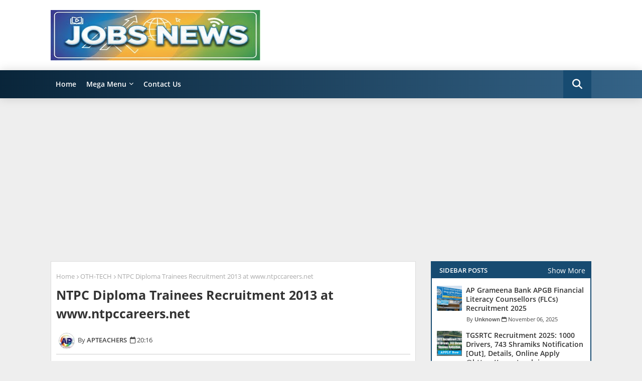

--- FILE ---
content_type: text/html; charset=UTF-8
request_url: https://downloads.apteachers.in/2013/08/ntpc-diploma-trainees-recruitment-2013.html
body_size: 38781
content:
<!DOCTYPE html>
<html class='ltr' dir='ltr' lang='en_gb' xmlns='http://www.w3.org/1999/xhtml' xmlns:b='http://www.google.com/2005/gml/b' xmlns:data='http://www.google.com/2005/gml/data' xmlns:expr='http://www.google.com/2005/gml/expr'>
<head>
<!--- Piki Templates All Packed SEO /-->
<meta content='width=device-width, initial-scale=1, minimum-scale=1, maximum-scale=5' name='viewport'/>
<title>NTPC Diploma Trainees Recruitment 2013 at www.ntpccareers.net</title>
<meta content='text/html; charset=UTF-8' http-equiv='Content-Type'/>
<meta content='blogger' name='generator'/>
<link href='https://downloads.apteachers.in/favicon.ico' rel='icon' type='image/x-icon'/>
<link href='https://downloads.apteachers.in/2013/08/ntpc-diploma-trainees-recruitment-2013.html' hreflang='x-default' rel='alternate'/>
<meta content='#2b64ff' name='theme-color'/>
<meta content='#2b64ff' name='msapplication-navbutton-color'/>
<link href='https://downloads.apteachers.in/2013/08/ntpc-diploma-trainees-recruitment-2013.html' rel='canonical'/>
<link rel="alternate" type="application/atom+xml" title="Latest Govt Jobs 2025, AP JOBS BUDDY 2025, APPSC Notifications, Central Govt Jobs, State Govt Jobs - Atom" href="https://downloads.apteachers.in/feeds/posts/default" />
<link rel="alternate" type="application/rss+xml" title="Latest Govt Jobs 2025, AP JOBS BUDDY 2025, APPSC Notifications, Central Govt Jobs, State Govt Jobs - RSS" href="https://downloads.apteachers.in/feeds/posts/default?alt=rss" />
<link rel="service.post" type="application/atom+xml" title="Latest Govt Jobs 2025, AP JOBS BUDDY 2025, APPSC Notifications, Central Govt Jobs, State Govt Jobs - Atom" href="https://www.blogger.com/feeds/5664412275295357342/posts/default" />

<link rel="alternate" type="application/atom+xml" title="Latest Govt Jobs 2025, AP JOBS BUDDY 2025, APPSC Notifications, Central Govt Jobs, State Govt Jobs - Atom" href="https://downloads.apteachers.in/feeds/1752147987662647257/comments/default" />
<link href='https://downloads.apteachers.in/2013/08/ntpc-diploma-trainees-recruitment-2013.html' hreflang='en_gb' rel='alternate'/>
<meta content='NTPC Diploma Trainees Recruitment 2013 for 236 Diploma Trainee Posts. National Thermal Power Corporation Ltd (NTPC) has issued notification for recruitment of the Diploma Trainees in Mechanical, Electrical, C&amp;I and Civil disciplines at various locations of the India. Eligible Diploma candidates can apply online from 19-08-2013 to 10-09-2013' name='description'/>
<!-- Metadata for Open Graph protocol. See http://ogp.me/. -->
<meta content='article' property='og:type'/>
<meta content='NTPC Diploma Trainees Recruitment 2013 at www.ntpccareers.net' property='og:title'/>
<meta content='https://downloads.apteachers.in/2013/08/ntpc-diploma-trainees-recruitment-2013.html' property='og:url'/>
<meta content='NTPC Diploma Trainees Recruitment 2013 for 236 Diploma Trainee Posts. National Thermal Power Corporation Ltd (NTPC) has issued notification for recruitment of the Diploma Trainees in Mechanical, Electrical, C&amp;I and Civil disciplines at various locations of the India. Eligible Diploma candidates can apply online from 19-08-2013 to 10-09-2013' property='og:description'/>
<meta content='Latest Govt Jobs 2025, AP JOBS BUDDY 2025, APPSC Notifications, Central Govt Jobs, State Govt Jobs' property='og:site_name'/>
<meta content='https://blogger.googleusercontent.com/img/b/R29vZ2xl/AVvXsEjj3pfwGP9xtKj-DpQikQN686LointY5n2KFrQQWkihekf7ibGJKAmOuQH-ZmAVvg3MQlyCIsxh8bUuZgiK_d1Ye4W7jBw12ZVDEKU6mJ7bzw5l7J_TE1xbP0GB3Rn6rRMpF7wkKMF1458n/w1600-h1600-p-k-no-nu/NTPC.JPG' property='og:image'/>
<meta content='https://blogger.googleusercontent.com/img/b/R29vZ2xl/AVvXsEjj3pfwGP9xtKj-DpQikQN686LointY5n2KFrQQWkihekf7ibGJKAmOuQH-ZmAVvg3MQlyCIsxh8bUuZgiK_d1Ye4W7jBw12ZVDEKU6mJ7bzw5l7J_TE1xbP0GB3Rn6rRMpF7wkKMF1458n/s1600/NTPC.JPG' property='og:image'/>
<meta content='https://blogger.googleusercontent.com/img/b/R29vZ2xl/AVvXsEjj3pfwGP9xtKj-DpQikQN686LointY5n2KFrQQWkihekf7ibGJKAmOuQH-ZmAVvg3MQlyCIsxh8bUuZgiK_d1Ye4W7jBw12ZVDEKU6mJ7bzw5l7J_TE1xbP0GB3Rn6rRMpF7wkKMF1458n/s1600/NTPC.JPG' name='twitter:image'/>
<meta content='summary_large_image' name='twitter:card'/>
<meta content='NTPC Diploma Trainees Recruitment 2013 at www.ntpccareers.net' name='twitter:title'/>
<meta content='https://downloads.apteachers.in/2013/08/ntpc-diploma-trainees-recruitment-2013.html' name='twitter:domain'/>
<meta content='NTPC Diploma Trainees Recruitment 2013 for 236 Diploma Trainee Posts. National Thermal Power Corporation Ltd (NTPC) has issued notification for recruitment of the Diploma Trainees in Mechanical, Electrical, C&amp;I and Civil disciplines at various locations of the India. Eligible Diploma candidates can apply online from 19-08-2013 to 10-09-2013' name='twitter:description'/>
<meta content='NTPC Diploma Trainees Recruitment 2013 for 236 Diploma Trainee Posts. National Thermal Power Corporation Ltd (NTPC) has issued notification for recruitment of the Diploma Trainees in Mechanical, Electrical, C&amp;I and Civil disciplines at various locations of the India. Eligible Diploma candidates can apply online from 19-08-2013 to 10-09-2013' name='twitter:creator'/>
<meta content='ADMIN-ID' property='fb:admins'/>
<meta content='en_gb' property='og:locale'/>
<script type='application/ld+json'>{"@context":"https://schema.org","@graph":[{"@type":"WebSite","name":"NTPC Diploma Trainees Recruitment 2013 at www.ntpccareers.net","description":"NTPC Diploma Trainees Recruitment 2013 for 236 Diploma Trainee Posts. National Thermal Power Corporation Ltd (NTPC) has issued notification for recruitment of the Diploma Trainees in Mechanical, Electrical, C&amp;I and Civil disciplines at various locations of the India. Eligible Diploma candidates can apply online from 19-08-2013 to 10-09-2013","url":"https://downloads.apteachers.in/2013/08/ntpc-diploma-trainees-recruitment-2013.html","inLanguage":"en_gb"}]}</script>
<link href='//1.bp.blogspot.com' rel='dns-prefetch'/>
<link href='//28.2bp.blogspot.com' rel='dns-prefetch'/>
<link href='//3.bp.blogspot.com' rel='dns-prefetch'/>
<link href='//4.bp.blogspot.com' rel='dns-prefetch'/>
<link href='//2.bp.blogspot.com' rel='dns-prefetch'/>
<link href='//www.blogger.com' rel='dns-prefetch'/>
<link href='//maxcdn.bootstrapcdn.com' rel='dns-prefetch'/>
<link href='//fonts.googleapis.com' rel='dns-prefetch'/>
<link href='//use.fontawesome.com' rel='dns-prefetch'/>
<link href='//ajax.googleapis.com' rel='dns-prefetch'/>
<link href='//resources.blogblog.com' rel='dns-prefetch'/>
<link href='//feeds.feedburner.com' rel='dns-prefetch'/>
<link href='//cdnjs.cloudflare.com' rel='dns-prefetch'/>
<link href='//www.google-analytics.com' rel='dns-prefetch'/>
<link href='//themes.googleusercontent.com ' rel='dns-prefetch'/>
<link href='//pagead2.googlesyndication.com' rel='dns-prefetch'/>
<link href='//googleads.g.doubleclick.net' rel='dns-prefetch'/>
<link href='//www.gstatic.com' rel='preconnect'/>
<link href='//www.googletagservices.com' rel='dns-prefetch'/>
<link href='//static.xx.fbcdn.net' rel='dns-prefetch'/>
<link href='//tpc.googlesyndication.com' rel='dns-prefetch'/>
<link href='//apis.google.com' rel='dns-prefetch'/>
<link href='//www.facebook.com' rel='dns-prefetch'/>
<link href='//connect.facebook.net' rel='dns-prefetch'/>
<link href='//x.com' rel='dns-prefetch'/>
<link href='//www.youtube.com' rel='dns-prefetch'/>
<link href='//www.pinterest.com' rel='dns-prefetch'/>
<link href='//www.linkedin.com' rel='dns-prefetch'/>
<!-- Font Awesome Free 6.7.2 -->
<link href='https://cdnjs.cloudflare.com/ajax/libs/font-awesome/6.7.2/css/all.min.css' rel='stylesheet'/>
<!-- Template Style CSS -->
<style id='page-skin-1' type='text/css'><!--
/*
-----------------------------------------------
Blogger Template Style
Name:        JOBS TEMPLATE BY APTEACHERS
Version:     5.7.0.V
Author:     MD ZAKIR ALI
Author Url:  https://apteachers.in
Published:   16/May/2025
The Blogger theme&#8217;s base XML and dynamic tags belong to Google LLC. All custom styles, scripts are protected under the Creative Commons Attribution-NoDerivatives 4.0 International License (CC BY-ND 4.0). Redistribution and sales of this theme are not allowed without explicit permission.
----------------------------------------------- */
/*-- Google Open Sans Font Family --*/
@font-face{font-family:'Open Sans';font-style:italic;font-weight:400;font-display:swap;src:local('Open Sans Italic'),local('OpenSans-Italic'),url(https://fonts.gstatic.com/s/opensans/v17/mem6YaGs126MiZpBA-UFUK0Udc1UAw.woff2) format('woff2');unicode-range:U+0460-052F,U+1C80-1C88,U+20B4,U+2DE0-2DFF,U+A640-A69F,U+FE2E-FE2F}
@font-face{font-family:'Open Sans';font-style:italic;font-weight:400;font-display:swap;src:local('Open Sans Italic'),local('OpenSans-Italic'),url(https://fonts.gstatic.com/s/opensans/v17/mem6YaGs126MiZpBA-UFUK0ddc1UAw.woff2) format('woff2');unicode-range:U+0400-045F,U+0490-0491,U+04B0-04B1,U+2116}
@font-face{font-family:'Open Sans';font-style:italic;font-weight:400;font-display:swap;src:local('Open Sans Italic'),local('OpenSans-Italic'),url(https://fonts.gstatic.com/s/opensans/v17/mem6YaGs126MiZpBA-UFUK0Vdc1UAw.woff2) format('woff2');unicode-range:U+1F00-1FFF}
@font-face{font-family:'Open Sans';font-style:italic;font-weight:400;font-display:swap;src:local('Open Sans Italic'),local('OpenSans-Italic'),url(https://fonts.gstatic.com/s/opensans/v17/mem6YaGs126MiZpBA-UFUK0adc1UAw.woff2) format('woff2');unicode-range:U+0370-03FF}
@font-face{font-family:'Open Sans';font-style:italic;font-weight:400;font-display:swap;src:local('Open Sans Italic'),local('OpenSans-Italic'),url(https://fonts.gstatic.com/s/opensans/v17/mem6YaGs126MiZpBA-UFUK0Wdc1UAw.woff2) format('woff2');unicode-range:U+0102-0103,U+0110-0111,U+0128-0129,U+0168-0169,U+01A0-01A1,U+01AF-01B0,U+1EA0-1EF9,U+20AB}
@font-face{font-family:'Open Sans';font-style:italic;font-weight:400;font-display:swap;src:local('Open Sans Italic'),local('OpenSans-Italic'),url(https://fonts.gstatic.com/s/opensans/v17/mem6YaGs126MiZpBA-UFUK0Xdc1UAw.woff2) format('woff2');unicode-range:U+0100-024F,U+0259,U+1E00-1EFF,U+2020,U+20A0-20AB,U+20AD-20CF,U+2113,U+2C60-2C7F,U+A720-A7FF}
@font-face{font-family:'Open Sans';font-style:italic;font-weight:400;font-display:swap;src:local('Open Sans Italic'),local('OpenSans-Italic'),url(https://fonts.gstatic.com/s/opensans/v17/mem6YaGs126MiZpBA-UFUK0Zdc0.woff2) format('woff2');unicode-range:U+0000-00FF,U+0131,U+0152-0153,U+02BB-02BC,U+02C6,U+02DA,U+02DC,U+2000-206F,U+2074,U+20AC,U+2122,U+2191,U+2193,U+2212,U+2215,U+FEFF,U+FFFD}
@font-face{font-family:'Open Sans';font-style:italic;font-weight:600;font-display:swap;src:local('Open Sans SemiBold Italic'),local('OpenSans-SemiBoldItalic'),url(https://fonts.gstatic.com/s/opensans/v17/memnYaGs126MiZpBA-UFUKXGUdhmIqOjjg.woff2) format('woff2');unicode-range:U+0460-052F,U+1C80-1C88,U+20B4,U+2DE0-2DFF,U+A640-A69F,U+FE2E-FE2F}
@font-face{font-family:'Open Sans';font-style:italic;font-weight:600;font-display:swap;src:local('Open Sans SemiBold Italic'),local('OpenSans-SemiBoldItalic'),url(https://fonts.gstatic.com/s/opensans/v17/memnYaGs126MiZpBA-UFUKXGUdhvIqOjjg.woff2) format('woff2');unicode-range:U+0400-045F,U+0490-0491,U+04B0-04B1,U+2116}
@font-face{font-family:'Open Sans';font-style:italic;font-weight:600;font-display:swap;src:local('Open Sans SemiBold Italic'),local('OpenSans-SemiBoldItalic'),url(https://fonts.gstatic.com/s/opensans/v17/memnYaGs126MiZpBA-UFUKXGUdhnIqOjjg.woff2) format('woff2');unicode-range:U+1F00-1FFF}
@font-face{font-family:'Open Sans';font-style:italic;font-weight:600;font-display:swap;src:local('Open Sans SemiBold Italic'),local('OpenSans-SemiBoldItalic'),url(https://fonts.gstatic.com/s/opensans/v17/memnYaGs126MiZpBA-UFUKXGUdhoIqOjjg.woff2) format('woff2');unicode-range:U+0370-03FF}
@font-face{font-family:'Open Sans';font-style:italic;font-weight:600;font-display:swap;src:local('Open Sans SemiBold Italic'),local('OpenSans-SemiBoldItalic'),url(https://fonts.gstatic.com/s/opensans/v17/memnYaGs126MiZpBA-UFUKXGUdhkIqOjjg.woff2) format('woff2');unicode-range:U+0102-0103,U+0110-0111,U+0128-0129,U+0168-0169,U+01A0-01A1,U+01AF-01B0,U+1EA0-1EF9,U+20AB}
@font-face{font-family:'Open Sans';font-style:italic;font-weight:600;font-display:swap;src:local('Open Sans SemiBold Italic'),local('OpenSans-SemiBoldItalic'),url(https://fonts.gstatic.com/s/opensans/v17/memnYaGs126MiZpBA-UFUKXGUdhlIqOjjg.woff2) format('woff2');unicode-range:U+0100-024F,U+0259,U+1E00-1EFF,U+2020,U+20A0-20AB,U+20AD-20CF,U+2113,U+2C60-2C7F,U+A720-A7FF}
@font-face{font-family:'Open Sans';font-style:italic;font-weight:600;font-display:swap;src:local('Open Sans SemiBold Italic'),local('OpenSans-SemiBoldItalic'),url(https://fonts.gstatic.com/s/opensans/v17/memnYaGs126MiZpBA-UFUKXGUdhrIqM.woff2) format('woff2');unicode-range:U+0000-00FF,U+0131,U+0152-0153,U+02BB-02BC,U+02C6,U+02DA,U+02DC,U+2000-206F,U+2074,U+20AC,U+2122,U+2191,U+2193,U+2212,U+2215,U+FEFF,U+FFFD}
@font-face{font-family:'Open Sans';font-style:normal;font-weight:400;font-display:swap;src:local('Open Sans Regular'),local('OpenSans-Regular'),url(https://fonts.gstatic.com/s/opensans/v17/mem8YaGs126MiZpBA-UFWJ0bbck.woff2) format('woff2');unicode-range:U+0460-052F,U+1C80-1C88,U+20B4,U+2DE0-2DFF,U+A640-A69F,U+FE2E-FE2F}
@font-face{font-family:'Open Sans';font-style:normal;font-weight:400;font-display:swap;src:local('Open Sans Regular'),local('OpenSans-Regular'),url(https://fonts.gstatic.com/s/opensans/v17/mem8YaGs126MiZpBA-UFUZ0bbck.woff2) format('woff2');unicode-range:U+0400-045F,U+0490-0491,U+04B0-04B1,U+2116}
@font-face{font-family:'Open Sans';font-style:normal;font-weight:400;font-display:swap;src:local('Open Sans Regular'),local('OpenSans-Regular'),url(https://fonts.gstatic.com/s/opensans/v17/mem8YaGs126MiZpBA-UFWZ0bbck.woff2) format('woff2');unicode-range:U+1F00-1FFF}
@font-face{font-family:'Open Sans';font-style:normal;font-weight:400;font-display:swap;src:local('Open Sans Regular'),local('OpenSans-Regular'),url(https://fonts.gstatic.com/s/opensans/v17/mem8YaGs126MiZpBA-UFVp0bbck.woff2) format('woff2');unicode-range:U+0370-03FF}
@font-face{font-family:'Open Sans';font-style:normal;font-weight:400;font-display:swap;src:local('Open Sans Regular'),local('OpenSans-Regular'),url(https://fonts.gstatic.com/s/opensans/v17/mem8YaGs126MiZpBA-UFWp0bbck.woff2) format('woff2');unicode-range:U+0102-0103,U+0110-0111,U+0128-0129,U+0168-0169,U+01A0-01A1,U+01AF-01B0,U+1EA0-1EF9,U+20AB}
@font-face{font-family:'Open Sans';font-style:normal;font-weight:400;font-display:swap;src:local('Open Sans Regular'),local('OpenSans-Regular'),url(https://fonts.gstatic.com/s/opensans/v17/mem8YaGs126MiZpBA-UFW50bbck.woff2) format('woff2');unicode-range:U+0100-024F,U+0259,U+1E00-1EFF,U+2020,U+20A0-20AB,U+20AD-20CF,U+2113,U+2C60-2C7F,U+A720-A7FF}
@font-face{font-family:'Open Sans';font-style:normal;font-weight:400;font-display:swap;src:local('Open Sans Regular'),local('OpenSans-Regular'),url(https://fonts.gstatic.com/s/opensans/v17/mem8YaGs126MiZpBA-UFVZ0b.woff2) format('woff2');unicode-range:U+0000-00FF,U+0131,U+0152-0153,U+02BB-02BC,U+02C6,U+02DA,U+02DC,U+2000-206F,U+2074,U+20AC,U+2122,U+2191,U+2193,U+2212,U+2215,U+FEFF,U+FFFD}
@font-face{font-family:'Open Sans';font-style:normal;font-weight:600;font-display:swap;src:local('Open Sans SemiBold'),local('OpenSans-SemiBold'),url(https://fonts.gstatic.com/s/opensans/v17/mem5YaGs126MiZpBA-UNirkOX-hpOqc.woff2) format('woff2');unicode-range:U+0460-052F,U+1C80-1C88,U+20B4,U+2DE0-2DFF,U+A640-A69F,U+FE2E-FE2F}
@font-face{font-family:'Open Sans';font-style:normal;font-weight:600;font-display:swap;src:local('Open Sans SemiBold'),local('OpenSans-SemiBold'),url(https://fonts.gstatic.com/s/opensans/v17/mem5YaGs126MiZpBA-UNirkOVuhpOqc.woff2) format('woff2');unicode-range:U+0400-045F,U+0490-0491,U+04B0-04B1,U+2116}
@font-face{font-family:'Open Sans';font-style:normal;font-weight:600;font-display:swap;src:local('Open Sans SemiBold'),local('OpenSans-SemiBold'),url(https://fonts.gstatic.com/s/opensans/v17/mem5YaGs126MiZpBA-UNirkOXuhpOqc.woff2) format('woff2');unicode-range:U+1F00-1FFF}
@font-face{font-family:'Open Sans';font-style:normal;font-weight:600;font-display:swap;src:local('Open Sans SemiBold'),local('OpenSans-SemiBold'),url(https://fonts.gstatic.com/s/opensans/v17/mem5YaGs126MiZpBA-UNirkOUehpOqc.woff2) format('woff2');unicode-range:U+0370-03FF}
@font-face{font-family:'Open Sans';font-style:normal;font-weight:600;font-display:swap;src:local('Open Sans SemiBold'),local('OpenSans-SemiBold'),url(https://fonts.gstatic.com/s/opensans/v17/mem5YaGs126MiZpBA-UNirkOXehpOqc.woff2) format('woff2');unicode-range:U+0102-0103,U+0110-0111,U+0128-0129,U+0168-0169,U+01A0-01A1,U+01AF-01B0,U+1EA0-1EF9,U+20AB}
@font-face{font-family:'Open Sans';font-style:normal;font-weight:600;font-display:swap;src:local('Open Sans SemiBold'),local('OpenSans-SemiBold'),url(https://fonts.gstatic.com/s/opensans/v17/mem5YaGs126MiZpBA-UNirkOXOhpOqc.woff2) format('woff2');unicode-range:U+0100-024F,U+0259,U+1E00-1EFF,U+2020,U+20A0-20AB,U+20AD-20CF,U+2113,U+2C60-2C7F,U+A720-A7FF}
@font-face{font-family:'Open Sans';font-style:normal;font-weight:600;font-display:swap;src:local('Open Sans SemiBold'),local('OpenSans-SemiBold'),url(https://fonts.gstatic.com/s/opensans/v17/mem5YaGs126MiZpBA-UNirkOUuhp.woff2) format('woff2');unicode-range:U+0000-00FF,U+0131,U+0152-0153,U+02BB-02BC,U+02C6,U+02DA,U+02DC,U+2000-206F,U+2074,U+20AC,U+2122,U+2191,U+2193,U+2212,U+2215,U+FEFF,U+FFFD}
@font-face{font-family:'Open Sans';font-style:normal;font-weight:700;font-display:swap;src:local('Open Sans Bold'),local('OpenSans-Bold'),url(https://fonts.gstatic.com/s/opensans/v17/mem5YaGs126MiZpBA-UN7rgOX-hpOqc.woff2) format('woff2');unicode-range:U+0460-052F,U+1C80-1C88,U+20B4,U+2DE0-2DFF,U+A640-A69F,U+FE2E-FE2F}
@font-face{font-family:'Open Sans';font-style:normal;font-weight:700;font-display:swap;src:local('Open Sans Bold'),local('OpenSans-Bold'),url(https://fonts.gstatic.com/s/opensans/v17/mem5YaGs126MiZpBA-UN7rgOVuhpOqc.woff2) format('woff2');unicode-range:U+0400-045F,U+0490-0491,U+04B0-04B1,U+2116}
@font-face{font-family:'Open Sans';font-style:normal;font-weight:700;font-display:swap;src:local('Open Sans Bold'),local('OpenSans-Bold'),url(https://fonts.gstatic.com/s/opensans/v17/mem5YaGs126MiZpBA-UN7rgOXuhpOqc.woff2) format('woff2');unicode-range:U+1F00-1FFF}
@font-face{font-family:'Open Sans';font-style:normal;font-weight:700;font-display:swap;src:local('Open Sans Bold'),local('OpenSans-Bold'),url(https://fonts.gstatic.com/s/opensans/v17/mem5YaGs126MiZpBA-UN7rgOUehpOqc.woff2) format('woff2');unicode-range:U+0370-03FF}
@font-face{font-family:'Open Sans';font-style:normal;font-weight:700;font-display:swap;src:local('Open Sans Bold'),local('OpenSans-Bold'),url(https://fonts.gstatic.com/s/opensans/v17/mem5YaGs126MiZpBA-UN7rgOXehpOqc.woff2) format('woff2');unicode-range:U+0102-0103,U+0110-0111,U+0128-0129,U+0168-0169,U+01A0-01A1,U+01AF-01B0,U+1EA0-1EF9,U+20AB}
@font-face{font-family:'Open Sans';font-style:normal;font-weight:700;font-display:swap;src:local('Open Sans Bold'),local('OpenSans-Bold'),url(https://fonts.gstatic.com/s/opensans/v17/mem5YaGs126MiZpBA-UN7rgOXOhpOqc.woff2) format('woff2');unicode-range:U+0100-024F,U+0259,U+1E00-1EFF,U+2020,U+20A0-20AB,U+20AD-20CF,U+2113,U+2C60-2C7F,U+A720-A7FF}
@font-face{font-family:'Open Sans';font-style:normal;font-weight:700;font-display:swap;src:local('Open Sans Bold'),local('OpenSans-Bold'),url(https://fonts.gstatic.com/s/opensans/v17/mem5YaGs126MiZpBA-UN7rgOUuhp.woff2) format('woff2');unicode-range:U+0000-00FF,U+0131,U+0152-0153,U+02BB-02BC,U+02C6,U+02DA,U+02DC,U+2000-206F,U+2074,U+20AC,U+2122,U+2191,U+2193,U+2212,U+2215,U+FEFF,U+FFFD}
/*-- Reset CSS Start Here --*/
a,abbr,acronym,address,applet,b,big,blockquote,body,caption,center,cite,code,dd,del,dfn,div,dl,dt,em,fieldset,font,form,h1,h2,h3,h4,h5,h6,html,i,iframe,img,ins,kbd,label,legend,li,object,p,pre,q,s,samp,small,span,strike,strong,sub,sup,table,tbody,td,tfoot,th,thead,tr,tt,u,ul,var{padding:0;border:0;outline:0;vertical-align:baseline;background:0;margin:0;text-decoration:none;}
form,textarea,input,button{font-family:var(--body-font);-webkit-appearance:none;-moz-appearance:none;appearance:none;border-radius:0;box-sizing:border-box}
input[type="radio"]{-webkit-appearance:auto;appearance:auto;}
.CSS_LIGHTBOX{z-index:999999!important}.CSS_LIGHTBOX_ATTRIBUTION_INDEX_CONTAINER .CSS_HCONT_CHILDREN_HOLDER > .CSS_LAYOUT_COMPONENT.CSS_HCONT_CHILD:first-child > .CSS_LAYOUT_COMPONENT{opacity:0}
input,textarea{outline:none}
/*! normalize.css v3.0.1 | MIT License | git.io/normalize */
dl,ul{list-style-position:inside;font-weight:400;list-style:none}
button{cursor: pointer;outline: none;}
ul li{list-style:none}
caption,th{text-align:center}
html,body{text-size-adjust:none;-webkit-text-size-adjust:none;-moz-text-size-adjust:none;-ms-text-size-adjust:none}
.separator a{clear:none!important;float:none!important;margin-left:0!important;margin-right:0!important}#Navbar1,#navbar-iframe,.widget-item-control,a.quickedit,.home-link,.feed-links{display:none!important}.center{display:table;margin:0 auto;position:relative}.widget > h2,.widget > h3{display:none}
iframe[src*="youtube.com"]{width:100%;height:auto;aspect-ratio:16/9}.widget iframe,.widget img{max-width:100%}
.post-body img:not(.snip-thumbnail){width:auto;height:auto;border:none;}
.container{width: 100%;max-width: 1100px;margin: 0 auto;padding: 0px;box-sizing:border-box}
.center{display:table;margin:0 auto;position:relative}
a,a:visited{text-decoration:none}
.clearfix{clear:both}
.section,.widget,.widget ul{margin:0;padding:0}
a{color:#2b64ff}
abbr{text-decoration:none}
.widget>h2,.widget>h3{display:none}
*:before, *:after { -webkit-box-sizing: border-box; -moz-box-sizing: border-box; box-sizing: border-box; }
/*-- CSS Variables --*/
html{
--body-font:'Open Sans', Arial, sans-serif;
--title-font:'Open Sans', Arial, sans-serif;
--meta-font:'Open Sans', Arial, sans-serif;
--text-font:'Open Sans', Arial, sans-serif;
--main-bg:#df1023;
--light-solid-color:#434343;
--black-color:#000000;
--hero-color:#aaaaaa;
--snippet-color:#aba4a4;
--solid-border:#ddd;
--white-bg:#ffffff;
--white-color:#ffffff;
}
.no-items.section,#related-posts{display:none}
.cookie-choices-info{display:none !important;}
div#custom-ads-placeholder{display:none;}
.blogger-clickTrap{position:unset !important;}
h1,h2,h3,h4,h5,h6{font-family:var(--title-font);font-weight:700}
body{position:relative;background:#eee;font-family:var(--body-font);font-size:14px;font-weight:400;color:#333333;word-wrap:break-word;margin:0;padding:0;font-style:normal;line-height:1.4}
#outer-wrapper{position:relative;overflow:hidden;width:100%;max-width:100%;margin:0 auto}
.outer-container{width:1078px}
.outer-container1{width:1078px}
@media only screen and (min-width:1025px) {
h1{font-size:42px;line-height:46px}
h2{font-size:36px;line-height:40px}
h3{font-size:28px;line-height:35px}
h4{font-size:21px;line-height:26px}}
.post-body h1{font-size:28px}
.post-body h2{font-size:24px}
.post-body h3{font-size:21px}
.post-body h4{font-size:18px}
.post-body h5{font-size:16px}
.post-body h6{font-size:13px}
.post-body h1,.post-body h2,.post-body h3,.post-body h4,.post-body h5,.post-body h6{margin-bottom:10px;color:#2b64ff}
#center-container{position:relative;float:left;width:100%;overflow:hidden;padding:20px 0 0;margin:0}
#center-container > .container{margin:0 auto}
#feed-view{position:relative;float:left;width:calc(100% - (320px + 30px));box-sizing:border-box;padding:0}
#sidebar-container{position:relative;float:right;width:320px;box-sizing:border-box;padding:0}
.post-filter-image{position:relative;display:block;transition:transform .3s ease}
.post-filter-link,.comments .avatar-image-container{background-color:rgba(155,155,155,0.07);color:transparent!important}
.background-layer:before{content:'';position:absolute;left:0;right:0;bottom:0;height:66%;background-image:linear-gradient(to bottom,transparent,rgba(0,0,0,0.7));-webkit-backface-visibility:hidden;backface-visibility:hidden;z-index:2;opacity:1;margin:0;transition:opacity .25s ease}
.snip-thumbnail{position:relative;width:100%;height:100%;display:block;object-fit: cover;z-index: 1; opacity: 0; transition: opacity .30s ease,transform .30s ease}
#h1-hide{display:none;visibility:hidden}
h1.blog-title{font-size:24px;max-width:195px;overflow:hidden;text-decoration:none;text-overflow:ellipsis;white-space:nowrap;line-height: 38px;}
.snip-thumbnail.lazy-img{opacity:1}
.post-filter-link:hover .snip-thumbnail {transform: scale(1.05);}
/*-- Social Icons Start Here (Global FontAwesome Icon Codes) --*/
.kcode-icon a:before,.social a:before{display:inline-block;font-family:'Font Awesome 6 Brands';font-style:normal;font-weight:400}
.kcode-icon .email a:before,.social .email:before{content:'\f0e0';font-family:'Font Awesome 6 Free'}
.kcode-icon .external-link a:before,.social .external-link:before{content:'\f35d';font-family:'Font Awesome 6 Free';font-weight:900}
.colorful a:hover {opacity: 0.8;}
.kcode-icon a:before{content:var(--fa);}
.colorful .blogger a{color:#ff5722}
.colorful .facebook a{color:#1877F2}
.colorful .twitter a{color:#00acee}
.colorful .youtube a{color:#f50000}
.colorful .messenger a{color:#0084ff}
.colorful .snapchat a{color:#ffe700}
.colorful .telegram a{color:#179cde}
.colorful .instagram a{color:#dd277b}
.colorful .pinterest a{color:#ca2127}
.colorful .google a{color:#0165b4}
.colorful .apple a{color:#000000}
.colorful .microsoft a{color:#0165b4}
.colorful .dribbble a{color:#ea4c89}
.colorful .linkedin a{color:#0077b5}
.colorful .tiktok a{color:#fe2c55}
.colorful .stumbleupon a{color:#eb4823}
.colorful .vk a{color:#4a76a8}
.colorful .stack-overflow a{color:#f48024}
.colorful .github a{color:#24292e}
.colorful .soundcloud a{background:linear-gradient(#ff7400,#ff3400)}
.colorful .behance a{color:#191919}
.colorful .digg a{color:#1b1a19}
.colorful .delicious a{color:#0076e8}
.colorful .codepen a{color:#000}
.colorful .flipboard a{color:#f52828}
.colorful .reddit a{color:#ff4500}
.colorful .tumblr a{color:#365069}
.colorful .twitch a{color:#6441a5}
.colorful .rss a{color:#ffc200}
.colorful .skype a{color:#00aff0}
.colorful .whatsapp a{color:#3fbb50}
.colorful .discord a{color:#7289da}
.colorful .share a{color:var(--hero-color)}
.colorful .email a{color:#888}
.colorful .external-link a{color:#275bff}
.whatsapp-desktop{display:inline-block}
.whatsapp-mobile{display:none}
#MenuAlert-list>.mega-menu{position:unset!important}
.menu li:hover .mega-container{margin-top:1px;opacity:1;visibility:visible}
.drop-down>a:after{content:'\f078';float:right;font-family:'Font Awesome 6 Free';font-size:9px;font-weight:900;margin:-1px 0 0 5px}
.mega-container{margin-top:25px;transition:all .3s ease;-webkit-transition:all .3s ease;-moz-transition:all .3s ease;-o-transition:all .3s ease;opacity:0;visibility:hidden;width:100%;left:0;box-sizing:border-box;right:0;z-index:3333;color:var(--white-bg);height:auto;padding:20px;text-align:center;min-height:100px;position:absolute;background-color:var(--white-color);box-shadow:0 10px 10px rgba(0,0,0,0.28)}
.menu li:hover .mega-container{margin-top:1px;opacity:1;visibility:visible}
.mega-post{width:24%;box-sizing:border-box;float:left;overflow:hidden;position:relative}
.mega-post:last-child{margin-right:0}
.mega-post .post-filter-link{height:100%}
.mega-posts{display:flex;justify-content:space-between;flex-wrap:wrap}
.mega-posts .mega-menu-thumb{height:191px;display:block;overflow:hidden}
.mega-posts .entry-title{font-size:14px;font-weight:700;line-height:1.5}
/*----- Table of Content (TOC). -----*/
.tociki-pro{display:flex;width:100%;clear:both;margin:0}
.tociki-inner{position:relative;max-width:100%;font-size:14px;color:#000;background-color:rgba(165 165 165 / 10%);overflow:hidden;line-height:23px;border:1px solid #a0a0a0;border-radius:5px}
a.tociki-title{position:relative;display:flex;align-items:center;justify-content:space-between;height:38px;font-size:16px;font-weight:600;color:#000;padding:0 15px;margin:0}
.tociki-title-text{display:flex}
.tociki-title-text:before{content:'\f0cb';font-family:'Font Awesome 6 Free';font-size:14px;font-weight:900;margin:0 5px 0 0}
.tociki-title:after{content:'\f078';font-family:'Font Awesome 6 Free';font-size:12px;font-weight:900;margin:0 0 0 25px}
.tociki-title.opened:after{content:'\f077'}
a.tociki-title:hover{text-decoration:none}
#tociki{display:none;padding:0 15px 10px;margin:0}
#tociki ol{padding:0 0 0 15px}
#tociki li{font-size:14px;margin:10px 0}
#tociki li a{color:#2b64ff}
#tociki li a:hover{color:#df1023;text-decoration:underline}
/*----- Post Ads -----*/
#top-ad-placeholder .widget > .widget-title, #bottom-ad-placeholder .widget > .widget-title{display:none}
#top-ad-placeholder, #bottom-ad-placeholder {margin: 15px 0; padding: 0; width: 100%; overflow: hidden;}
.main-ads-pikihome{position:relative;float:left;width:100%;margin:15px 0 0}
.main-ads-pikihome .widget{position:relative;float:left;width:100%;line-height:0;margin:0 0 5px}
.main-ads-pikihome .widget > .widget-title, #post-placeholder .widget > .widget-title{display:none}
#post-placeholder{position:relative;box-sizing: border-box;width:100%; height:auto;padding: 0 5px;margin:10px 0}
#post-placeholder .widget{position:relative;width:100%;line-height:0; height:auto}
/*----- Footer Section -----*/
#footer-container{display:flex;float:left;color:#ffffff;margin:auto;gap:30px;padding:15px 0;border-top:1px solid rgba(255,255,255,0.08);overflow:hidden;align-items:center;width: 100%;justify-content:space-between;}
#footer-container .footer-copyright{position:relative;float:left;font-size:13px;margin:0;max-width: 500px;}
#footer-container .container{display:flex;align-items:center;flex-direction:row-reverse;justify-content:space-between;gap:30px;}
.copyright-text{margin:0}
#footer-container .footer-copyright a{color:#ffffff}
#footer-container .footer-copyright a:hover{color:#ffffff}
#footer-haburger-menu{position:relative;display:block;margin:0}
#footer-haburger-menu .widget > .widget-title,#footer-copyright .widget > .widget-title{display:none}
.footer-haburger-menu ul li{position:relative;float:left;margin:0}
.footer-haburger-menu ul li a{float:left;font-size:14px;color:#ffffff;padding:0 5px;margin:0}
#footer-haburger-menu ul li a:hover{color:#df1023}
/*-- Top Social Menu CSS --*/
.socialFilter .external-link a{background-color:#df1023}
.sharing-button .facebook a{background-color:#1877F2}
.sharing-button .twitter a,.sharing-button .twitter-square a{background-color:#00acee}
.sharing-button .reddit a{background-color:#ff4500}
.sharing-button .pinterest a{background-color:#ca2127}
.sharing-button .linkedin a{background-color:#0077b5}
.sharing-button .whatsapp a{background-color:#3fbb50}
.sharing-button .email a{background-color:#888}
.MenuAlertMobile-pro .fa{color:#FFF! important}
/*-- Top Main Menu --*/
#MenuAlert-sticky{position:relative;float:left;width:100%;height:auto;margin:0}
.MenuAlertad .widget .widget-content {width: 328px;max-width: 100%;max-height: 90px;}
div#MenuAlertAD {position:relative;max-width: 30%;float: right;}
.MenuAlertad .widget-title{display:none}
.headerHero1{position:relative;float:left;width:100%;background:#fff;box-sizing:border-box;padding:0;padding:5px 0}
.headerHero-wrap,.headerHero{position:relative;float:left;width:100%;height:56px;background:#09253a;background:-moz-linear-gradient(90deg,#09253a 0,#346387 100%);background:-webkit-linear-gradient(90deg,#09253a 0,#346387 100%);background:linear-gradient(90deg,#09253a 0,#346387 100%);box-sizing:border-box;padding:0;margin:0 0 5px}
#MenuAlert-sticky .container{position:relative;margin:0 auto}
.MenuAlertLogo-wrap{position:relative;float:left;max-width:50%}
.MenuAlertLogo{position:relative;float:left;width:100%;height:100px;padding:15px 0;margin:0}
.MenuAlertLogo .MenuAlertLogo-img{float:left;height:105px;overflow:hidden}
.MenuAlertLogo img{display:block;width:auto;height:auto;max-height:105px;margin:0;}
.MenuAlertLogo h1{display:block;font-size:25px;color:#333333;line-height:45px;padding:0;margin:0}
.MenuAlertLogo h1 a{color:#333333}
.MenuAlertLogo #title-header{position:absolute;display:none;}
.main-menu-wrap{position:static;height:56px;margin:0}
#MenuAlertMenu-pro .widget,#MenuAlertMenu-pro .widget>.widget-title{display:none}
#MenuAlertMenu-pro .show-menu{display:block}
#MenuAlertMenu-pro{position:static;width:100%;height:56px;z-index:10}
#MenuAlertMenu-pro ul>li{position:relative;float:left;display:inline-block;padding:0;margin:0}
#MenuAlert-list>li>a{position:relative;display:block;height:56px;font-size:14px;color:#ffffff;font-weight:600;text-transform:capitalize;line-height:56px;padding:0 10px;margin:0}
#MenuAlert-list>li:hover>a{color:#e0e0e0}
#MenuAlert-list>li>a:hover{background:#df1023}
#MenuAlertMenu-pro ul>li>ul>li a:hover{background:#df1023}
#MenuAlertMenu-pro ul>li>ul{position:absolute;float:left;left:0;top:56px;width:180px;background:#09253a;background:-moz-linear-gradient(90deg,#09253a 0,#346387 100%);background:-webkit-linear-gradient(90deg,#09253a 0,#346387 100%);background:linear-gradient(90deg,#09253a 0,#346387 100%);z-index:99999;visibility:hidden;opacity:0;-webkit-transform:translateY(-10px);transform:translateY(-10px);padding:0;box-shadow:0 2px 5px 0 rgba(0,0,0,0.15),0 2px 10px 0 rgba(0,0,0,0.17)}
#MenuAlertMenu-pro ul>li>ul>li>ul{position:absolute;top:0;left:100%;-webkit-transform:translateX(-10px);transform:translateX(-10px);margin:0}
#MenuAlertMenu-pro ul>li>ul>li{display:block;float:none;position:relative}
#MenuAlertMenu-pro ul>li>ul>li a{position:relative;display:block;overflow:hidden;font-size:13px;color:#ffffff;font-weight:400;box-sizing:border-box;padding:8px 15px;margin:0;border-bottom:1px solid rgba(155,155,155,0.07)}
#MenuAlertMenu-pro ul>li>ul>li:last-child a{border:0}
#MenuAlertMenu-pro ul>li>ul>li:hover>a{color:#e5e5e5}
#MenuAlertMenu-pro ul>li.sub-tab>a:after{content:'\f078';float:right;font-family:'Font Awesome 6 Free';font-size:9px;font-weight:900;margin:-1px 0 0 5px}
#MenuAlertMenu-pro ul>li>ul>li.sub-tab>a:after{content:'\f054';float:right;}
#MenuAlertMenu-pro ul>li:hover>ul,#MenuAlertMenu-pro ul>li>ul>li:hover>ul{visibility:visible;opacity:1;-webkit-backface-visibility:hidden;backface-visibility:hidden;-webkit-transform:translate(0);transform:translate(0)}
#MenuAlertMenu-pro ul ul{transition:all .35s ease}
.loading-icon{width:100%;height:100%;line-height: 300px;display:block;text-align:center}
.breaking-ticker-news .loading-icon{line-height: 38px;}
.breaking-ticker-news .widget .breaking-content .widget-content .error-status{padding:0;line-height: 30px;}
.breaking-ticker-news .loading-icon:after{width:20px;height:20px;}
.loading-icon:after{content:"";width:40px;height:40px;border-radius: 50%;border:2px solid #2b64ff;border-right: 2px solid #c1c1c1;display: inline-block;
animation: runload 0.6s infinite
}
@-webkit-keyframes runload {
0%{-webkit-transform:rotate(0deg);transform:rotate(0deg)}to{-webkit-transform:rotate(1turn);transform:rotate(1turn)}}@keyframes runload {
0%{-webkit-transform:rotate(0deg);transform:rotate(0deg)}to{-webkit-transform:rotate(1turn);transform:rotate(1turn)}}
.loading-frame{-webkit-animation-duration:.5s;animation-duration:.5s;-webkit-animation-fill-mode:both;animation-fill-mode:both}
@keyframes fadeIn {
from{opacity:0}to{opacity:1}}
.run-time{animation-name:fadeIn}
@keyframes fadeInUp {
from{opacity:0;transform:translate3d(0,5px,0)}to{opacity:1;transform:translate3d(0,0,0)}}
.load-time{animation-name:fadeInUp}
.overlay{visibility:hidden;opacity:0;position:fixed;top:0;left:0;right:0;bottom:0;z-index:1000;margin:0;transition:all .25s ease}
.show-MenuAlert-pro-container{display:none;position:absolute;font-size:18px;font-weight:700;text-align:center;top:0;left:0;height:56px;line-height:56px;color:#ffffff;cursor:pointer;z-index:30;padding:0 20px;margin:auto}
.show-MenuAlert-pro-container:before{content:"\f0c9";font-family:'Font Awesome 6 Free';font-size:20px;font-weight:900}
#MenuAlert-pro-container{display:none;position:fixed;width:100%;height:100%;top:0;left:0;bottom:0;background:#09253a;background:-moz-linear-gradient(90deg,#09253a 0,#346387 100%);background:-webkit-linear-gradient(90deg,#09253a 0,#346387 100%);background:linear-gradient(90deg,#09253a 0,#346387 100%);overflow:auto;z-index:1010;left:0;-webkit-transform:translateX(-100%);transform:translateX(-100%);visibility:hidden;box-shadow:3px 0 7px rgba(0,0,0,0.1);transition:all .5s cubic-bezier(.79,.14,.15,.86)}
.MenuAlert-open #MenuAlert-pro-container{-webkit-transform:translateX(0);transform:translateX(0);visibility:visible;opacity:.93;transition:all .5s cubic-bezier(.79,.14,.15,.86)}
.MenuAlert-wrap{float:left;width:100%;margin:30px 0;opacity:0;transition:all ease-in-out .3s;box-sizing:border-box;box-shadow:0 0 20px rgba(0,0,0,0.15)}
#MenuAlert-pro-container{transition:all .6s ease-in-out}
.MenuAlertMobile-pro-logo{display:none}
.hide-MenuAlertMobile-pro:hover{transform:rotate(90deg)}
.hide-MenuAlertMobile-pro{position:absolute;top:0;right:0;display:block;color:#ffffff;font-size:26px;line-height:80px;text-align:center;cursor:pointer;z-index:20;padding:0 20px;transition:transform ease-out .2s;transform:rotate(0deg)}
.hide-MenuAlertMobile-pro:before{content:"\f00d";font-family:'Font Awesome 6 Free';font-weight:900}
.MenuAlert-open .MenuAlert-wrap,.MenuAlert-open .MenuAlert-pro-container-flex{opacity:1}
.MenuAlert-pro-container-flex{display:flex;flex-direction:column;opacity:0;justify-content:space-between;float:left;width:100%;transition:all ease-in-out .3s}
.MenuAlertMobile-pro{position:relative;float:left;width:100%;box-sizing:border-box;padding:25px}
.MenuAlertMobile-pro>ul{margin:0}
#MenuAlertMenu-pro .fa{padding:0 5px}
.MenuAlertMobile-pro .fa{margin:5px;padding:auto}
.MenuAlertMobile-pro .m-sub{display:none;padding:0}
.MenuAlertMobile-pro ul li{position:relative;display:block;overflow:hidden;float:left;width:100%;font-size:14px;font-weight:600;line-height:50px;margin:0;padding:0}
.MenuAlertMobile-pro>ul li ul{overflow:hidden}
.MenuAlertMobile-pro ul li a{color:#ffffff;padding:0 5px;display:block}
.MenuAlertMobile-pro>ul>li>a{text-transform:capitalize;border-bottom:1px solid rgba(255,255,255,0.2)}
.MenuAlertMobile-pro>ul>li.sub-tab>a:after,.MenuAlertMobile-pro>ul>li>ul>li.sub-tab>a:after{font-family:'Font Awesome 6 Free';font-weight:900;content:"\f078";font-size:12px;position:absolute;top:0;right:0;margin-right:10px;height:100%;flex-direction:row;align-items:center;justify-content:center}
.MenuAlertMobile-pro ul li.sub-tab.show>a:after{content:'\f077'}
.MenuAlertMobile-pro ul li a:hover,.MenuAlertMobile-pro ul li.sub-tab.show>a,.MenuAlertMobile-pro ul li.sub-tab.show>.submenu-toggle{color:fff}
.MenuAlertMobile-pro>ul>li>ul>li a{font-size:13px;font-weight:600;color:#ffffff;background:rgba(255,255,255,0.12);padding:0 0 0 35px;border-bottom:1px solid rgba(255,255,255,0.2)}
.MenuAlertMobile-pro>ul>li>ul>li>ul>li>a{padding:0 0 0 30px}
.MenuAlertMobile-pro ul>li>.submenu-toggle:hover{color:#000000}
.social-mobile{position:relative;float:left;margin:0 0 0 25px}
.social-mobile ul{display:block;text-align:center;padding:10px 20px -10px 20px;margin:0}
.social-mobile ul li{display:inline-block;margin:0 5px}
.social-mobile ul li a{display:block;font-size:20px;color:#ffffff;padding:0 5px}
.social-mobile ul li a:hover{opacity:1}
.fixed-nos{position:fixed;top:-56px;left:0;width:100%;z-index:990;transition:top .17s ease}
.headerHero.show{top:0;box-shadow:0 0 20px rgba(0,0,0,.15)}
.MenuAlert-open .fixed-nos{top:0}
.MenuAlert-open,.active-search{overflow:hidden;left:0;right:0}
.search-container-overlay.search-container-overlay-show .search-container-close{display:block}
.search-container input::-webkit-input-placeholder{color:rgba(255,255,255,0.63)}
.search-button{position:absolute;display:block;top:0;right:0;width:56px;height:56px;background-color:#174b71;color:#ffffff;font-size:20px;text-align:center;line-height:56px;cursor:pointer;z-index:20;padding:0;margin:0;transition:margin .25s ease}
.search-button:before{content:"\f002";font-family:'Font Awesome 6 Free';font-weight:900}
.search-container-overlay.search-container-overlay-show{visibility:visible;display:block;z-index:9999;transform:scale(1)}
.search-container-overlay{background:#09253a;background:-moz-linear-gradient(90deg,#09253a 0,#346387 100%);background:-webkit-linear-gradient(90deg,#09253a 0,#346387 100%);background:linear-gradient(90deg,#09253a 0,#346387 100%);opacity:.93;width:100%;height:100%;position:fixed;top:0;left:0;display:block;visibility:hidden;z-index:999999;transform:scale(0);text-align:center;transition:all .5s cubic-bezier(.79,.14,.15,.86)}
.search-container-close{position:absolute;right:20px;top:35px;padding:20px;font-size:30px;transition:transform ease-out .2s;transform:rotate(0deg);color:#ffffff}
.search-container-close:after{content:"\f00d";font-family:'Font Awesome 6 Free';font-weight:900}
.search-container-close:hover{transform:rotate(90deg)}
input.search-input{background-color:transparent;border:0;text-align:start;font-size:35px;padding:20px;color:#fff;-webkit-transition:all .3s ease-out;-moz-transition:all .3s ease-out;-ms-transition:all .3s ease-out;-o-transition:all .3s ease-out;transition:all .3s ease-out}
.search-container-wrapper .fa-search{font-size:25px;position:absolute;right:20px;top:20px;color:rgba(255,255,255,0.65);transition:all .2s ease-out}
.search-container-wrapper form{position:relative}
form.search-container{max-width:100%;border:1px solid rgba(255,255,255,0.49)}
input.search-input[type=text]{width:83%;height:60px;display:block}
.search-msg{text-align:center;font-size:18px;color:rgba(255,255,255,0.96);padding:5px 0;margin:10px 0;border-bottom:1px dashed rgba(255 255 255 / 36%)}
.search-container-wrapper{display:inline-block;margin:0 10px;vertical-align:middle;text-align:center;font-size:18px;transform:scale(0.9);opacity:0;visibility:hidden;transition:all ease-in-out .3s}
.search-container-overlay-show .search-container-wrapper{opacity:1;visibility:visible;transform:scale(1)}
.search-container-wrapper input[type="submit"]{position:absolute;width:70px;height:60px;background-color:transparent;border:0;right:-20px;top:-20px;border-left:1px solid rgba(255,255,255,0.49);cursor:pointer;-webkit-appearance:button;outline:0}
.search-container-overlay:before{content:'';display:inline-block;height:100%;vertical-align:middle}
.search-input{position:relative;padding:20px;padding-bottom:10px}
.search-input input{border-radius:10px;padding:5px 10px;width:98%;border:2px solid #eee}
#hidden-widget-container,.hide,.hidden-widgets{display:none;visibility:hidden}
/*-- Post Snip Starts here --*/
.post-snip{overflow:hidden;color:var(--light-solid-color);font-family:var(--meta-font);font-size:11px;font-weight:500;padding:5px 1px}
.post-snip .post-author,.post-snip .post-date{float:none;display:inline-block;margin:0 3px 0 0}
.post-snip .post-author{font-weight:600;}
.post-snip .post-date:before{font-family:'Font Awesome 6 Free';font-weight:400;margin:0 3px 0 0}
.post-snip .post-author:before{content:'By';font-weight:400;margin:0 3px 0 0}
.post-snip .post-date:before{content:'\f133'}
.post-snip a{color:#333;transition:color .40s}
.item-post .post-snip .author-image{overflow:hidden;position:relative;display:inline-block;width:30px;vertical-align:middle;height:30px;margin:0 3px 0 0;border:1px solid rgb(0 0 0 / 25%);border-radius:100%;}
.footer .piki-hero-box .post-snip{color:#ccc}
.piki-ads{display:block;overflow: hidden;background-color:rgb(143 183 255 / 0.20);text-align:center;line-height:1.5;padding:4vh 15px;font-size:13px;font-family: monospace;font-style:italic;color:#898989;border-radius:6px; }
.piki-ads-res{display:block;background-color:rgb(143 183 255 / 0.20);text-align:center;line-height:1.5;font-family: monospace;font-size:13px;padding:10vh 15px;font-style:italic;color:#898989;border-radius:6px;}
.main-title{display: flex;justify-content: space-between;align-items: center;}
.main-title{position:relative;float:none;width:100%;height:32px;box-sizing:border-box;margin:0;background-color:#174b71}
.main-title h3{position:relative;font-family:var(--title-font);float:left;height:32px;font-size:13px;color:#ffffff;text-transform:uppercase;font-weight:600;line-height:32px;padding:0 15px;margin:0;}
.main-title a {position:absolute;right:10px;color:#fff}
.ticker{position:relative;float:left;width:100%;margin:0}
.breaking-ticker-news{position:relative;margin:5px auto;background:#ffffff;overflow: hidden; }
.breaking-ticker-news .widget{display:block;height:25px;padding:5px 0;margin:0}
.breaking-ticker-news .widget>.widget-title{display:block;position:relative;float:left;color:#fff;background: #2b64ff;font-size:11px;text-transform:uppercase;height:25px;line-height:25px;padding:0 10px;margin:0 10px 0 5px;}
.breaking-ticker-news .widget>.widget-title>h3{font-size:11px;font-weight:700;line-height:25px;margin:0}
.breaking-ticker-news .widget>.widget-title>h3:before{content:'\f0e7';font-family:'Font Awesome 6 Free';float:left;font-size:11px;font-weight:900;margin:0 5px 0 0;}
.breaking-ticker-news .widget-content{position: relative;display:none;height: 30px; justify-content: space-between; flex: 1; margin: 0;overflow: hidden;}
.breaking-ticker{box-sizing:border-box;float:left}
.breaking-ticker-news .open-iki{display:flex!important}
.breaking-post .entry-title{height:30px;font-size:13px;font-weight:400;line-height:30px;margin:0;padding:0;overflow:hidden}
.breaking-post .entry-title a{position: relative;display: block;overflow: hidden;font-size: 13px;color: #000000;}
.breaking-ticker .active{opacity:1;visibility:visible;transform:translate3d(0,0,0);pointer-events:initial}
.breaking-post{position:absolute;top:0;left:0;opacity:0;visibility:hidden;transform:translate3d(10px,0,0);pointer-events:none;transition:all .80s ease}
.breaking-ticker-news .breaking-content{position:relative;height:25px;display:flex;justify-content:flex-end;flex:1;align-items: center;margin:0}
.mydivs-bt{display:flex;flex-direction:row;align-items:center;justify-content:space-around;margin:0;gap: 8px;height:30px}
.mydivs-bt>a{display:flex;width:20px;height:20px;line-height:20px;font-size:12px;text-align:center;margin:0 2px;padding:5px;cursor:pointer;color:#fff;background:#2b64ff}
.mydivs-bt>a:hover{background:#666;}
.mydivs-bt .prev:before{content:'\f053'}
.mydivs-bt .next:before{content:'\f054'}
.mydivs-bt a:before{display:block;font-family:'Font Awesome 6 Free';margin:auto;text-align:center;font-weight:900}
.error-status{display:block;text-align: center;font-size:13px;color:#000;padding:35px 0;font-weight:400}
.error-status b{font-weight:600}
#footer-wrapper .error-status{color:#fff}
.dialog-box .widget{display:none;position:relative;width:100%;box-sizing:border-box;padding:0;margin:0 0 10px;border:2px solid #174b71;background:var(--white-color)}
.dialog-main-wrapper {padding:0}
.dialog-box .widget-content {width: 100%;margin: 0;box-sizing: border-box;padding: 10px;}
.dialog-post{display:flex;justify-content:space-between;flex-wrap:wrap}
.dialog{width:32%;background:#fff;border-radius:0;margin-bottom:20px;position:relative}
.dialog-main:after{content:"";position:absolute;left:0;right:0;bottom:0;height:66%;background-image:linear-gradient(to bottom,transparent,rgba(0,0,0,0.9));-webkit-backface-visibility:hidden;backface-visibility:hidden;z-index:2;opacity:1;margin:0;transition:opacity .25s ease}
.dialog-box .entry-title,.sidebar .entry-title,.link-boxes .entry-title,.footer-post .entry-title,.related-wrap .entry-title{display:block;text-decoration:none;font-weight:600;line-height:1.3;font-size:14px;padding:0;margin:auto}
.entry-title a{display:block;color:#333333}
.entry-title a:hover{color:#df1023}
.link-boxes .entry-title a,.mega-posts .entry-title a{display:block;color:#ffffff}
.footer-post .entry-title a{display:block;font-size:13px;color:#f2f2f2}
.footer-post .entry-title a:hover,a.more-c:hover,.mega-posts .entry-title a:hover,.post-filter .entry-title a:hover{color:#df1023}
.post-filter .entry-title a{font-size:14px;font-weight:600;line-height:1.3em}
.dialog-main .post-author{display:none}
.dialog-main .post-date{padding:0 7px 0 0;text-transform:capitalize;color:var(--light-solid-color);font-size:11px;font-weight:normal}
.dialog-main .dialog-main-sum{display:none;color:var(--snippet-color)}
.related-wrap {padding: 0 15px;margin: 10px 0;}
.related-post{position:relative;margin:0 0 25px;display:block;padding:0;border:2px solid #174b71;background:var(--white-color)}
.related-post .piki-hero {overflow: hidden;box-sizing: border-box;position: relative;margin: 10px 0;}
.related-post .piki-hero .piki-hero-thumb {position: relative;height: 50px;width: 50px;display: inline-block;float: left;margin: 0 10px 0 0;overflow: hidden;}
.piki-hero-box{overflow:hidden}
.piki-main-hero{display:block}
.piki-hero .piki-hero-thumb{height:130px;width:100%;display:block;overflow:hidden}
.footer-post .post-filter-link{position:relative;float:left;width:50px;height:50px;overflow:hidden;box-sizing:border-box;padding:0;vertical-align:middle;margin:0 12px 0 0}
.footer-post .footer-list{position:relative;float:left;width:100%;margin:0 0 18px}
.footer-post .footer-list .f-thumb-img{position:relative;display:block;box-sizing:border-box}
.type-col-right{float:left}
.type-col-left{float:right}
.col-posts{position:relative;float:left;width:100%;margin:5px 0}
.col-posts .col-main-thumb{position:relative;float:left;width:50px;height:50px;overflow:hidden;box-sizing:border-box;padding:0;vertical-align:middle;margin:0 8px 0 0}
.col-top-post{position:relative;float:left;width:100%;margin:5px 0}
.col-top-post .col-img{position:relative;float:left;width:100%;height:250px;overflow:hidden;box-sizing:border-box;padding:0;vertical-align:middle;margin:0 12px 0 0}
.dialog-box .type-col-left,.dialog-box .type-col-right{width:calc((100% - 10px) / 2)}
.sidebar .type-col-left,.sidebar .type-col-right{width:100%}
.dialog-box .megagrid{display:block!important}
.dialog-box .widget>.widget-title,.link-boxes .widget>.widget-title,.sidebar .widget>.widget-title,.related-post .widget-title{display:flex;justify-content:space-between;align-items:center;position:relative;margin:0}
a.more-c{color:#ffffff}
.sidebar .widget-title,.link-boxes .widget-title,.dialog-box .widget>.widget-title,.related-post .widget-title{position:relative;float:none;background:#174b71;width:100%;height:32px;box-sizing:border-box;margin:0}
.sidebar .widget> .widget-title h3,.link-boxes .widget> .widget-title h3,.dialog-box .widget>.widget-title h3,.related-post .widget-title h3{position:relative;font-family:var(--title-font);float:left;height:32px;font-size:13px;color:#ffffff;text-transform:uppercase;font-weight:600;line-height:32px;padding:0 15px;margin:0}
.portal-boxes .widget-title{display:none}
.dialog-box .widget>.widget-title a,.sidebar .widget>.widget-title a,.related-post .widget-title a{position:absolute;right:10px}
.wait{font-size:14px;text-align:center;height:300px;line-height:300px;display:flex;justify-content:center;align-items:center}
.link-boxes{display:block;margin:0 auto}
.portal-boxes{display:block;margin:0 auto}
.link-boxes .container{padding:0 30px}
.megaHero-post {padding: 0;margin:0 0 10px;border: 2px solid #174b71;background: #fff;}
.link-boxes .widget-content {margin: 10px;position: relative;float:left}
.portal-boxes .widget-content {margin: 2px;position: relative;float:left}
.dialog-box .open-iki{display:block!important}
.featured-meta{position:absolute;left:0;bottom:0;z-index:77;width:100%;box-sizing:border-box;padding:5px 10px}
.queryMessage{display:block;font-size:13px;font-weight:400;padding:10px;margin:0 0 25px;color:#333333;border:1px solid #c5c3c3;background-color:#f2f2f2;overflow:hidden}
.queryMessage .query-info{margin:0 5px;display:flex;align-items:center;gap:5px;}
.queryMessage .search-query,.queryMessage .search-label{font-weight:bold;text-transform:uppercase}
.queryMessage .search-query:before,.queryMessage .search-label:before{content:"\201c"}
.queryMessage .search-query:after,.queryMessage .search-label:after{content:"\201d"}
.queryMessage a.show-more{float:right;color:#fff;border:1px solid #aca6a6;padding:1px 8px;background-color:#2b64ff;text-decoration:none;transition:opacity .40s}
.queryMessage a.show-more:hover{background-color:#df1023}
.queryEmpty{font-size:13px;font-weight:500;text-align:center;padding:10px 0;margin:0 0 20px}.home div#main-ads1{margin: 10px 0;}
.post-inner-area .post-snip{padding:10px 5px 10px;font-size:13px;border-bottom:1px solid #ccc}
.comment-bubble{float:right;color:#333;margin-top: 4px;}
.comment-bubble:before{content:"\f086";display:inline-block;font-family:'Font Awesome 6 Free';font-size:15px;font-weight:900;margin-right:5px}
.post-inner-area{position:relative;float:left;width:100%;background-color:#fff;overflow:hidden;padding:20px 10px;box-sizing:border-box;margin:0 0 5px;border:1px solid var(--solid-border)}
.post-filter-wrap{position:relative;float:left;clear:both;display:block;padding:0}
.blog-post{position:relative;}
.post-filter-wrap .grid-posts{display:flex;flex-wrap:wrap;margin:0}
.post-filter{float:left;width:calc(100% / 2);overflow:visible;box-sizing:border-box;padding:0 8px;margin:5px 0}
.post-filter-inside-wrap{float:left;width:100%;height:100%;padding:5px;box-sizing:border-box}
.post-filter .post-filter-image{float:left;width:50px;height:50px;overflow:hidden;margin:0 10px 0 0}
.post-filter .post-filter-image .post-filter-link{width:100%;height:100%;position:relative;display:block;z-index:1;overflow:hidden}
.post-tag{position:absolute;float:left;top:20px;left:10px;height:10px;z-index:5;border-radius:4px;background-color:#df1023;color:#fff;font-size:10px;line-height:10px;font-weight:500;white-space:nowrap;width:auto;overflow:hidden;padding:5px 7px}
.post-filter .piki-hero-box{overflow:hidden}
.post-filter h2.entry-title{margin:0}
.index #feed-view #main{background-color:var(--white-color);padding:0;border:2px solid #174b71}
#feed-view #main{position:relative;float:left;width:100%;box-sizing:border-box;margin:0}
#footer-nos{position:relative;float:left;width:100%;padding:25px 0;margin:0}
#footer-nos.no-items{padding:0;border:0}
#footer-nos .widget{position:relative;float:left;box-sizing:border-box;margin:0}
#footer-nos .widget > widget-content{display:none}
#footer-nos .widget-content .widget-title > h3{position:relative;font-family:var(--body-font);font-size:16px;color:#ffffff;font-weight:600;text-transform:uppercase;margin:0 0 10px}
#footer-nos .Image{width:70%;padding:0 25px 0 0}
#footer-nos .Image .widget-content{position:relative;float:left;margin:0;width:100%}
#footer-nos .footer-logo{display:block;float:left;max-width:30%;max-height:45px;padding:19px 0;margin:0}
#footer-nos .footer-logo img{max-height:45px;vertical-align:middle;width:auto;height:auto;}
#footer-nos .about-content{max-width:70%;display:block;float:left;padding:0 0 0 30px;box-sizing:border-box}
#footer-nos .Image .no-image .about-content{max-width:100%;padding:0 30px 0 0}
#footer-nos .Image .image-caption{font-size:14px;margin:0;color:#8c8c8c}
#footer-nos .LinkList{float:right;width:30%}
#footer-nos .LinkList .widget-content{float:right}
.footer-nos ul.kcode-icon{float:right}
.footer-nos .kcode-icon li{float:left;margin:0 7px 0 0}
.footer-nos .kcode-icon li:last-child{margin:0}
.footer-nos .kcode-icon li a{display:block;width:34px;height:34px;font-size:22px;margin:5px 0;color:#f2f2f2;text-align:center;line-height:34px}
.footer-nos .kcode-icon li a:hover {opacity: 0.8}
.post-snippet{position:relative;display:none;overflow:hidden;font-size:13px;line-height:1.6;font-weight:400;margin:7px 0 0}
a.read-more{display:none;color:#2b64ff;font-size:13px;font-weight:500;text-transform:uppercase;margin:15px 0 0;transition:color .30s ease}
a.read-more:after{content:'\f30b';font-family:'Font Awesome 6 Free';font-weight:900;margin:0 0 0 5px}
a.read-more:hover{color:#333333}
.CSS_LAYOUT_COMPONENT{color:rgba(0,0,0,0)!important}
#breadcrumb{font-family:var(--meta-font);font-size:13px;font-weight:400;color:#aaa;margin:0 0 10px}
#breadcrumb a{color:#aaa;transition:color .40s}
#breadcrumb a:hover{color:#df1023}
#breadcrumb a,#breadcrumb em{display:inline-block}
#breadcrumb .delimiter:after{content:'\f054';font-family:'Font Awesome 6 Free';font-size:8px;font-weight:900;font-style:normal;vertical-align:middle;margin:0 3px}
.item-post .post-inner-area h1.entry-title{color:#333333;text-align:left;font-size:25px;line-height:1.5;font-weight:700;position:relative;display:block;margin:0 0 10px;padding:0}
.static_page .item-post .post-inner-area h1.entry-title{border-bottom:1px solid #eee;}
.item-post .post-body{width:100%;font-family:var(--text-font);font-size:15px;line-height:1.9;padding:0;margin:0}
.main .widget{margin:0}
.main .Blog{border-bottom-width:0}
.post-footer{position:relative;float:left;width:100%;margin:20px 0 0}
.label-container{overflow:hidden;height:auto;position:relative;margin:10px 0;padding:0}
.label-container span:before{content:'\f02c';font-family:'Font Awesome 6 Free';font-weight:900;margin:0 5px 0 0}
.label-container span,.label-container a{float:left;height:22px;background-color:#f7f7f7;font-size:12px;line-height:23px;font-weight:400;margin:0;padding:0 10px}
.label-container span{color:var(--white-color);background-color:#2b64ff}
.label-container a{color:#333333;margin:0 5px 5px;border:1px solid #ddd;transition:all .30s ease}
.label-container a:hover{opacity:0.8;}
ul.share-buttons{position:relative}
.share-buttons li{float:left;overflow:hidden;margin:5px 5px 0 0}
.share-buttons li a{width:36px}
.share-buttons li.share-icon span{width:auto;padding:0 5px}
.share-buttons li a,.share-buttons li.share-icon span{display:block;height:34px;line-height:32px;color:var(--white-color);font-size:15px;font-weight:400;cursor:pointer;text-align:center;box-sizing:border-box;border:1px solid rgba(0,0,0,.1);border-bottom-width:2px;border-radius:2px}
.share-buttons li.share-icon span{position:relative;background-color:#fff;font-size:14px;color:#333333;cursor:auto;margin:0 5px 0 0}
.share-buttons li.share-icon span:before{content:'\f1e0';font-family:'Font Awesome 6 Free';font-weight:900;padding:0 5px}
.share-buttons li.share-icon span:after{content:'Share :';position:relative;height:6px;font-size:17px;font-weight:700}
.share-buttons li a span{font-size:14px;padding:0 15px}
.share-buttons li a:hover{opacity:.8}
.share-buttons .show-hid a{background-color:rgba(155,155,155,0.1);font-size:14px;color:var(--hero-color)}
.share-buttons .show-hid a:before{content:'\f067';font-family:'Font Awesome 6 Free';font-weight:700}
.show-hidden .show-hid a:before{content:'\f068'}
.share-buttons li.linkedin,.share-buttons li.reddit,.share-buttons li.telegram{display:none}
.show-hidden li.linkedin,.show-hidden li.reddit,.show-hidden li.telegram{display:inline-block}
.feed-share{position:relative;overflow:hidden;line-height:0;margin:0 0 30px}
ul.nav-site{position:relative;overflow:hidden;display:block;padding:0 10px;border-bottom:1px solid #eaeaea;margin:0 0 30px}
.nav-site li{display:inline-block;width:50%}
.nav-site .post-prev{float:left;text-align:left;box-sizing:border-box;padding:0 0 5px}
.nav-site .post-next{float:right;text-align:right;box-sizing:border-box;border-left:1px solid #e7e7e7;padding:0 0 5px}
.nav-site li a{color:#333333;line-height:1.4;display:block;overflow:hidden;transition:color .40s}
.nav-site li:hover a{color:#df1023}
.nav-site li span{display:block;font-size:11px;color:#aaa;font-weight:700;text-transform:uppercase;padding:0 0 2px}
.nav-site .post-prev span:before{content:"\f053";float:left;font-family:'Font Awesome 6 Free';font-size:10px;font-weight:900;text-transform:none;margin:0 2px 0 0}
.nav-site .post-next span:after{content:"\f054";float:right;font-family:'Font Awesome 6 Free';font-size:10px;font-weight:900;text-transform:none;margin:0 0 0 2px}
.nav-site p{font-family:var(--meta-font);font-size:12px;font-weight:400;line-height:1.4;margin:0}
.nav-site .post-primary p{color:#aaa}
.post-body h1,.post-body h2,.post-body h3,.post-body h4,.post-body h5,.post-body h6{color:#333333;font-weight:700;margin:0 0 15px}
.about-author{position:relative;display:block;border:1px solid #c6c6c6;overflow:hidden;background-color:var(--white-color);padding:10px 20px;margin:0 0 20px}
.about-author .author-avatar{float:left;width:100%;height:100%}
.about-author .avatar-container{float:left;margin:10px 20px 0 0;height:70px;width:70px;overflow: hidden;border-radius: 50%;}
.about-author .avatar-container .author-avatar.lazy-img{opacity:1}
.author-name{overflow:visible;display:inline-block;font-size:18px;font-weight:700;text-transform:captalize;line-height:20px;margin:1px 0 3px}
.author-name span{color:#333333}
.author-name a{color:#2b64ff;transition:opacity .40s}
.author-name a:after{content:"\f058";float:right;font-family:'Font Awesome 6 Free';font-size:18px;color:#0093e6;font-weight:500;text-transform:none;margin:0 0 0 4px}
.author-name a:hover{opacity:.8}
.author-description{overflow:hidden}
.author-description span{display:block;overflow:hidden;font-size:13px;color:#333333;font-weight:400;line-height:1.6}
.author-description span br{display:none}
.author-description a{display:none;margin:0}
ul.description-links{display:none;padding:0 1px}
ul.description-links.show{display:block}
.description-links li{float:left;margin:12px 12px 0 0}
.description-links li a{display:block;font-size:20px;color:#000;line-height:1;box-sizing:border-box;padding:0}
.description-links li a:hover{color:#df1023}
#blog-pager{float:left;width:100%;font-size:15px;font-weight:500;text-align:center;clear:both;box-sizing:border-box;padding:10px 0 0;margin:10px 0;border-top:1px solid rgba(155,155,155,0.1)}
#blog-pager .load-more{display:inline-block;height:34px;background-color:#174b71;font-size:14px;color:#ffffff;font-weight:400;line-height:34px;box-sizing:border-box;padding:0 30px;margin:0;border:1px solid rgba(0,0,0,.1);border-bottom-width:2px;border-radius:2px}
#blog-pager .load-more:hover{background-color:#df1023}
#blog-pager .load-more.no-more{background-color:rgba(155,155,155,0.05);color:#2b64ff}
#blog-pager .loading,#blog-pager .no-more{display:none}
#blog-pager .loading .loader{position:relative;height:100%;overflow:hidden;display:block;margin:0}
#blog-pager .loading .loader{height:34px}
#blog-pager .no-more.show{display:inline-block}
#blog-pager .loading .loader:after{width:26px;height:26px;margin:-15px 0 0 -15px}
#blog-pager .loading .loader:after{content:'';position:absolute;top:50%;left:50%;width:28px;height:28px;margin:-16px 0 0 -16px;border:2px solid #2b64ff;border-right-color:rgba(155,155,155,0.2);border-radius:100%;animation:spinner 1.1s infinite linear;transform-origin:center}
@-webkit-keyframes spinner{0%{-webkit-transform:rotate(0deg);transform:rotate(0deg)}to{-webkit-transform:rotate(1turn);transform:rotate(1turn)}
}@keyframes spinner{0%{-webkit-transform:rotate(0deg);transform:rotate(0deg)}to{-webkit-transform:rotate(1turn);transform:rotate(1turn)}
}.archive #blog-pager,.home .blog-pager .blog-pager-newer-link,.home .blog-pager .blog-pager-older-link{display:none}
.loading-frame{-webkit-animation-duration:.5s;animation-duration:.5s;-webkit-animation-fill-mode:both;animation-fill-mode:both}
@keyframes fadeIn{from{opacity:0}to{opacity:1}
}.run-time{animation-name:fadeIn}
@keyframes fadeInUp{from{opacity:0;transform:translate3d(0,5px,0)}to{opacity:1;transform:translate3d(0,0,0)}
}.load-time{animation-name:fadeInUp}
.loading-frame{-webkit-animation-duration:.5s;animation-duration:.5s;-webkit-animation-fill-mode:both;animation-fill-mode:both}
@keyframes fadeIn{from{opacity:0}to{opacity:1}
}.run-time{animation-name:fadeIn}
@keyframes fadeInUp{from{opacity:0;transform:translate3d(0,5px,0)}to{opacity:1;transform:translate3d(0,0,0)}
}.load-time{animation-name:fadeInUp}
.title-wrap{display:flex;justify-content:space-between;align-items:center;position:relative;margin:0 0 14px}
.title-wrap{position:relative;float:none;width:100%;height:32px;box-sizing:border-box;margin:0 0 20px;border-bottom:2px solid #174b71}
.title-wrap h3{position:relative;float:left;height:32px;font-family:var(--title-font);background-color:#174b71;font-size:13px;color:#ffffff;text-transform:uppercase;font-weight:600;line-height:32px;padding:0 15px;margin:0}
.title-wrap h3:after{position:absolute;content:'';height:0;width:0;bottom:0;right:-16px;border:0;border-top:32px solid transparent;border-left:16px solid #174b71;margin:0}
.blog-post-comments{display:none;overflow:hidden;background-color:#fff;padding:15px;margin:0 0 10px;box-sizing:border-box;border:1px solid var(--solid-border)}
.blog-post-comments .comments-title{margin:0 0 20px}
.all-comments{float:right;position:relative;color:#333}
.comments-system-disqus .comments-title,.comments-system-facebook .comments-title{margin:0}
#comments{margin:0}
.comments{display:block;clear:both;margin:0;color:#333333}
.comments .comment-thread>ol{padding:0}
.comments>h3{font-size:13px;font-weight:400;font-style:italic;padding-top:1px}
.comments .comments-content .comment{list-style:none;margin:0;padding:0 0 8px}
.comments .comments-content .comment:first-child{padding-top:0}
.facebook-tab,.fb_iframe_widget_fluid span,.fb_iframe_widget iframe{width:100%!important}
.comments .item-control{position:static}
.comments .avatar-image-container{float:left;overflow:hidden;position:absolute}
.comments .avatar-image-container,.comments .avatar-image-container img{height:35px;max-height:35px;width:35px;max-width:35px;border-radius:100%}
.comments .comment-block{overflow:hidden;    border: 1px solid #dcdcdc; padding: 10px;}
.comments .comment-block,.comments .comments-content .comment-replies{margin:0 0 0 50px}
.comments .comments-content .inline-thread{padding:0}
.comments .comment-actions{float:left;width:100%;position:relative;margin:0}
.comments .comments-content .comment-header{font-size:15px;display:block;overflow:hidden;clear:both;margin:0 0 3px;padding:0 0 5px;border-bottom: 1px solid #dfdfdf;}
.comments .comments-content .comment-header a{color:#333333;transition:color .40s}
.comments .comments-content .comment-header a:hover{color:#df1023}
.comments .comments-content .user{font-style:normal;font-weight:700}
.comments .comments-content .icon.blog-author:after{content:"\f058";font-family:'Font Awesome 6 Free';font-size:18px;color:#0093e6;font-weight:500;text-transform:none;margin:0 0 0 4px}
.comments .comments-content .comment-content{float:left;font-family:var(--text-font);font-size:13px;color:#5e5e5e;font-weight:400;text-align:left;line-height:1.4;    width: 100%; padding: 20px 10px; background: #f4f4f4;margin:5px 0 9px}
.comment-content .video-frame{position:relative;width:100%;padding:0;padding-top:56%}
.comment-content .video-frame iframe{position:absolute;top:0;left:0;width:100%;height:100%}
.comments .comment .comment-actions a{margin-right:5px;padding:2px 5px;color:#333333;font-weight:400;background-color:#f2f2f2;font-size:10px;transition:all .30s ease}
.comments .comment .comment-actions a:hover{color:#fff;background-color:#2b64ff;border-color:#2b64ff;text-decoration:none}
.comments .comments-content .datetime{float:right;font-family:var(--meta-font);font-size:11px;font-weight:400;color:#aaa;position:relative;padding:0 1px;margin:4px 0 0;display:block}
.comments .comments-content .datetime a,.comments .comments-content .datetime a:hover{color:#aaa}
.comments .thread-toggle{margin-bottom:4px}
.comments .thread-toggle .thread-arrow{height:7px;margin:0 3px 2px 0}
.comments .thread-count a,.comments .continue a{transition:opacity .40s}
.comments .thread-count a:hover,.comments .continue a:hover{opacity:.8}
.comments .thread-expanded{padding:5px 0 0}
#comment-editor[height="230px"],#comment-editor[height="1142px"]{height:4.25rem}
#comment-editor{min-height:4.25rem;max-height:fit-content}
.comments .thread-chrome.thread-collapsed{display:none}
.thread-expanded .thread-count a,.loadmore{display:none;}
.comments .comments-content .comment-thread{margin:0}
.comments .continue a{padding:0 0 0 60px;font-weight:400}
.comments .comments-content .loadmore.loaded{margin:0;padding:0}
.comments .comment-replybox-thread{margin:0}
.comments .comments-content .loadmore,.comments .comments-content .loadmore.loaded,.blog-post-comments.comments-system-facebook .all-comments,.blog-post-comments.comments-system-disqus .all-comments{display:none}
#comment-editor{margin:0 0 20px}
.comments-msg-alert { position: relative; display: block; font-size: 12px; padding: 0 0 10px; color: #dc0000; border-bottom: 1px solid rgba(206 206 206 / 50%); }
blockquote{font-style:italic;padding:10px;margin:0;border-left:4px solid #2b64ff;color:var(--black-color);border:1px dashed #e4e4e4;background:#f6f6f6;border-top-left-radius:20px;border-bottom-right-radius:20px}
blockquote{font-style:italic;color:var(--black-color);border-left:5px solid #2b64ff;margin-left:0;padding:10px 15px}
blockquote:before{content:'\f10d';display:inline-block;font-family:'Font Awesome 6 Free';font-style:normal;font-weight:900;line-height:1;-webkit-font-smoothing:antialiased;-moz-osx-font-smoothing:grayscale;margin-right:10px;color:#2b64ff}
blockquote:after{content:'\f10e';display:inline-block;font-family:'Font Awesome 6 Free';font-style:normal;font-weight:900;line-height:1;-webkit-font-smoothing:antialiased;-moz-osx-font-smoothing:grayscale;margin-left:10px;color:#2b64ff}
.post-body sup{vertical-align:super}
.post-body sub{vertical-align:sub}
.post-body ul{line-height:1.5;font-weight:400;padding:0 0 0 15px;margin:10px 10px}
.post-body li{margin:5px 10px 15px;padding:0;line-height:1.5}
.post-body ol>li{counter-increment:piki;list-style:none}
.post-body ol>li:before{display:inline-block;content:counters(piki,'.')'.';margin:0 5px 0 0}
.post-body ol{counter-reset:piki;padding:0 0 0 15px;margin:10px 0}
.post-body ul li{list-style:disc;}
.post-body iframe[allowfullscreen]{height:auto;aspect-ratio:16/9}
.post-body u{text-decoration:underline}
.rtl .post-body table{text-align:right}
.post-body table{width:100%;overflow-x:auto;text-align:left;margin:0;border-collapse:collapse;border:1px solid rgb(154 154 154 / 0.15);}
.post-body table thead th{font-weight:700;vertical-align:bottom;}
.post-body table td,.post-body table th{padding:4px 4px;border:1px solid gray;}
.post-body a{transition:color .30s ease}
.post-body strike{text-decoration:line-through}
.widget .post-body li{margin:5px 10px;padding:0;line-height:1.6}
.contact-form{overflow:hidden}
div#footer-wrapper .contact-form-widget form {color: #fff;}
.contact-form .widget-title{display:none}
.contact-form .contact-form-name{width:calc(50% - 5px)}
.contact-form .contact-form-email{width:calc(50% - 5px);float:right}
.sidebar .widget{position:relative;overflow:hidden;background-color:#fff;box-sizing:border-box;padding:0;margin:0 0px 35px;border:2px solid #174b71}
.sidebar .widget-content{float:left;width:100%;margin:0;box-sizing:border-box;padding:10px}
ul.socialFilter{margin:0 -5px}
.socialFilter li{float:left;width:20%;box-sizing:border-box;padding:0 5px;margin:10px 0 0}
.socialFilter li a{display:block;height:40px;text-transform:capitalize;color:#333;background: #eee;font-size:22px;text-align:center;line-height:40px}
.socialFilter li a:hover,.search-container-wrapper .fa-search:hover,.MenuAlertMobile-pro ul li a:hover,.social-mobile ul li a:hover{opacity: 0.8}
.list-label li{position:relative;display:block;padding:7px 0;border-top:1px dotted #ebebeb}
.list-label li:first-child{padding-top:0;border-top:0}
.list-label li:last-child{padding-bottom:0;border-bottom:0}
.list-label li a{display:block; white-space: nowrap; overflow: hidden; text-overflow: ellipsis;color:#333333;font-size:12px;font-weight:400;text-transform:capitalize;transition:all .30s ease}
.list-label li a:before{content:"\f101";float:left;color:#333333;font-weight:900;font-family:'Font Awesome 6 Free';font-size:12px;line-height:12px;margin:5px 4px 0 0;transition:color .5s}
.list-label li a:hover{color:#df1023; padding-left:25px;transition:all .30s ease}
#footer-wrapper .list-label li a:before{color:#ffffff}
.Text .widget-content{font-family:var(--text-font);font-size:14px;color:#333333;margin:0}
.list-label .label-count{position:relative;float:right;width:16px;height:16px;background-color:#2b64ff;color:#fff;font-size:11px;font-weight:400;text-align:center;line-height:16px}
.cloud-label li{position:relative;float:left;margin:0 5px 5px 0}
.cloud-label li a{display:block;height:26px;overflow: hidden;background-color:#2b64ff;color:#ffffff;font-size:12px;line-height:26px;font-weight:400;padding:0 10px;border:1px solid #eee;transition:all .30s ease}
.cloud-label li a:before{content:"\f101";float:left;color:#ffffff;font-weight:900;font-family:'Font Awesome 6 Free';font-size:12px;margin:0 4px 0 0;}
.cloud-label li a:hover{background-color:#df1023;color:#ffffff;transition:all .20s ease;}
.cloud-label .label-count{display:none}
#ArchiveList ul.flat li{color:#333333;font-size:13px;font-weight:400;padding:7px 0;border-bottom:1px dotted #eaeaea}
#ArchiveList ul.flat li:first-child{padding-top:0}
#ArchiveList ul.flat li:last-child{padding-bottom:0;border-bottom:0}
#ArchiveList .flat li>a{display:block;color:#333333;transition:color .40s}
#ArchiveList .flat li>a:hover{color:#df1023}
#ArchiveList .flat li>a:before{content:"\f054";font-family:'Font Awesome 6 Free';float:left;color:#161619;font-size:7px;font-weight:400;margin:5px 2px 0 0;display:inline-block;transition:color .30s}
#ArchiveList .flat li>a>span{position:relative;background-color:#2b64ff;color:#fff;float:right;width:16px;height:16px;font-size:10px;font-weight:400;text-align:center;line-height:15px}
.PopularPosts .post{overflow:hidden;margin:20px 0 0}
.PopularPosts .post:first-child{padding:0;margin:0;border:0}
.PopularPosts .post-filter-link{position:relative;width:50px;height:50px;float:left;overflow:hidden;display:block;vertical-align:middle;margin:0 12px 0 0}
.PopularPosts .piki-hero-box{overflow:hidden}
.PopularPosts .entry-title{overflow: hidden;font-size:13px;font-weight:600;position: relative;  line-height:1.4;margin:0}
.PopularPosts .entry-title a{display:block;color:#000;padding:auto 2px;transition:color .40s}
.PopularPosts .post:hover .entry-title a{color:#df1023}
.PopularPosts .post-date:before{font-size:10px}
.FeaturedPost .entery-category span{font-size:11px;}
.FeaturedPost .post-filter-link{display:block;position:relative;width:100%;height:250px;overflow:hidden;margin:0 0 10px}
.FeaturedPost .entry-title{font-size:14px;font-weight:600;overflow:hidden;line-height:1.5;margin:0}
.FeaturedPost .entry-title a{color:#333333;display:block;transition:color .30s ease}
.FeaturedPost .entry-title a:hover{color:#df1023}
.contact-form-widget form{font-weight:400;margin:15px}
.contact-form-name{float:left;width:100%;height:30px;font-family:inherit;font-size:13px;line-height:30px;box-sizing:border-box;padding:5px 10px;margin:0 0 10px;border:1px solid #b7b7b7;border-radius:2px}
.contact-form-email{float:left;width:100%;height:30px;font-family:inherit;font-size:13px;line-height:30px;box-sizing:border-box;padding:5px 10px;margin:0 0 10px;border:1px solid #b7b7b7;border-radius:2px}
.contact-form-email-message{float:left;width:100%;max-width:100%;min-width:100%;min-height:110px;font-family:inherit;font-size:13px;box-sizing:border-box;padding:5px 10px;margin:0 0 10px;border:1px solid #b7b7b7;border-radius:2px}
.contact-form-button-submit{float:left;width:100%;height:30px;background-color:#2b64ff;font-size:13px;color:#fff;line-height:30px;cursor:pointer;box-sizing:border-box;padding:0 10px;margin:10px 0;border:0;border-radius:2px;transition:background .30s ease}
.contact-form-button-submit:hover{background-color:#df1023}
.contact-form-error-message-with-border{float:left;width:100%;background-color:#fbe5e5;font-size:11px;text-align:center;line-height:11px;padding:3px 0;margin:10px 0;box-sizing:border-box;border:1px solid #fc6262}
.contact-form-success-message-with-border{float:left;width:100%;background-color:#eaf6ff;font-size:11px;text-align:center;line-height:11px;padding:3px 0;margin:10px 0;box-sizing:border-box;border:1px solid #5ab6f9}
.contact-form-cross{margin:0 0 0 3px}
.contact-form-error-message,.contact-form-success-message{margin:0}
.BlogSearch .search-form {display: flex; border:1px solid #505050; padding:3px}
.BlogSearch .search-input{float:left;width:75%;height:40px;background-color:#fff;color:#000;font-weight:400;font-size:13px;line-height:30px;box-sizing:border-box;padding:5px 10px}
.BlogSearch .search-action{float:right;width:25%;height:40px;font-family:inherit;font-size:13px;line-height:40px;cursor:pointer;box-sizing:border-box;background-color:#174b71;color:#fff;padding:0 5px;border:0;border-radius:0 2px 2px 0;transition:background .30s ease}
.BlogSearch .search-action:hover{background-color:#df1023}
.Profile .profile-img{float:left;width:80px;height:80px;margin:0 15px 0 0;transition:all .30s ease}
.Profile .profile-info >.profile-link{color:#333333;font-size:11px;margin:5px 0 0}
.Profile .profile-info >.profile-link:hover{color:#df1023}
.Profile .profile-datablock .profile-textblock{display:none}
.portal-boxes .LinkList  ul li{    width: calc((100% / 3) - 0px);box-sizing: border-box;padding: 0;margin: 0;overflow: hidden;float: left;height: 80px;}
.portal-boxes .LinkList ul li a{color: #fff;font-size: 13px;font-weight: 600;width: 100%;height: 100%;vertical-align: middle;word-break: break-word;box-sizing: border-box;padding: 20px 5px;margin: 0;display: inline-grid;overflow: hidden;border: 1px solid #fff;text-align: center;transition: color .30s ease;}
.portal-boxes .LinkList ul li:nth-child(1) a{background:#bb0000}
.portal-boxes .LinkList ul li:nth-child(2) a{background:#190273}
.portal-boxes .LinkList ul li:nth-child(3) a{background:#027320}
.portal-boxes .LinkList ul li:nth-child(4) a{background:#730202}
.portal-boxes .LinkList ul li:nth-child(5) a{background:#7db101}
.portal-boxes .LinkList ul li:nth-child(6) a{background:#01b199}
.portal-boxes .LinkList ul li:nth-child(7) a{background:#b15a01}
.portal-boxes .LinkList ul li:nth-child(8) a{background:#271d13}
.portal-boxes .LinkList ul li:nth-child(9) a{background:#077140}
.portal-boxes .LinkList ul li:nth-child(10) a{background:#710750}
.portal-boxes .LinkList ul li:nth-child(11) a{background:#2b0771}
.portal-boxes .LinkList ul li:nth-child(12) a{background:#6f0771}
.portal-boxes .LinkList ul li:nth-child(13) a{background:#538639}
.portal-boxes .LinkList ul li:nth-child(14) a{background:#39866d}
.portal-boxes .LinkList ul li:nth-child(15) a{background:#8a9036}
.portal-boxes .LinkList ul li:nth-child(16) a{background:#3d3056}
.portal-boxes .LinkList ul li:nth-child(17) a{background:#b15a01}
.portal-boxes .LinkList ul li a:hover{opacity:0.9}
.link-boxes .LinkList ul li,.widget-control .LinkList ul li,.widget-control .PageList ul li{width:calc(50% - 1px);padding:7px 0 0}
#footer-wrapper .widget-control .PopularPosts{border:none}
.link-boxes .LinkList ul li:nth-child(odd),.link-boxes .PageList ul li:nth-child(odd),.widget-control .LinkList ul li:nth-child(odd),.widget-control .PageList ul li:nth-child(odd){float:left}
.link-boxes .LinkList ul li:nth-child(even),.link-boxes .PageList ul li:nth-child(even),.widget-control .LinkList ul li:nth-child(even),.widget-control .PageList ul li:nth-child(even){float:right}
.link-boxes .LinkList ul li a,.link-boxes .PageList ul li a,.widget-control .LinkList ul li a,.widget-control .PageList ul li a{ color: #000000; font-size: 13px; font-weight: 600; width:auto; padding:3px 5px; margin: auto; white-space: nowrap; display: block; overflow: hidden;border: 1px solid #949494; text-overflow: ellipsis; transition: color .30s ease;}
.link-boxes .LinkList ul li a:before,.link-boxes .PageList ul li a:before,.widget-control .LinkList ul li a:before,.widget-control .PageList ul li a:before{content:"\2022";float:left;color:#000;font-weight:900;font-family:'Font Awesome 6 Free';font-size:12px;margin:0 4px 0 0}
.link-boxes .LinkList ul li a:hover,.link-boxes .PageList ul li a:hover,.widget-control .LinkList ul li a:hover,.widget-control .PageList ul li a:hover{color:#df1023;transition:all .5s ease;border-radius:4px}
.link-boxes .LinkList ul li:first-child,.link-boxes .LinkList ul li:nth-child(2),.link-boxes .PageList ul li:first-child,.link-boxes .PageList ul li:nth-child(2),.widget-control .LinkList ul li:first-child,.widget-control .LinkList ul li:nth-child(2),.widget-control .PageList ul li:first-child,.widget-control .PageList ul li:nth-child(2){padding:0}
/*-- Footer Section Codes --*/
#footer-wrapper{background-color:#202020}
#footer-wrapper .container{position:relative;overflow:hidden;margin:0 auto;box-sizing:border-box;padding:10px 20px}
.footer-widgets-wrap{position:relative;display:flex;margin:0 -15px}
#footer-wrapper .footer{display:inline-block;float:left;width:33.33333333%;box-sizing:border-box;padding:0 15px}
#footer-wrapper .footer .widget{float:left;width:100%;padding:5px 0;margin:10px 0 0}
#footer-wrapper .footer .Text{margin:10px 0 0}
#footer-wrapper .footer .widget:first-child{margin:0}
.footer .widget>.widget-title>h3{position:relative;color:#f2f2f2;font-family:var(--title-font);font-size:14px;font-weight:700;line-height:14px;border-bottom:1px solid #767676;text-transform:uppercase;padding: 0 0 5px;margin:15px 0 25px}
.footer .custom-widget .entry-title a,.footer .PopularPosts .entry-title a,.footer .FeaturedPost .entry-title a,.footer .PageList ul li a,.footer .Profile .profile-info>.profile-link{color:#f2f2f2}
.footer .LinkList ul li a{color:#000}
.footer .custom-widget .entry-title a:hover,.footer .PopularPosts .entry-title a:hover,.footer .FeaturedPost .entry-title a:hover,.footer .LinkList ul li a:hover,.footer .PageList ul li a:hover,.footer .Profile .profile-info>.profile-link:hover{color:#df1023}
#footer-wrapper .footer .Text{color:#aaa}
.footer #ArchiveList .flat li>a{color:#f2f2f2}
.footer .list-label li,.footer .BlogArchive #ArchiveList ul.flat li{border-color:rgba(255,255,255,0.05)}
.footer .list-label li:first-child{padding-top:0}
.footer .list-label li a,.footer .list-label li a:before,.footer #ArchiveList .flat li>a,.footer #ArchiveList .flat li>a:before{color:#f2f2f2}
.footer .list-label li>a:hover,.footer #ArchiveList .flat li>a:hover{color:#df1023}
.footer .list-label .label-count,.footer #ArchiveList .flat li>a>span{background-color:rgba(255,255,255,0.05);color:#f2f2f2}
.footer .cloud-label li a{border-color:rgba(255,255,255,0.05);color:#f2f2f2}
.footer .cloud-label li a:hover{background-color:#2b64ff;color:#fff}
.footer .BlogSearch .search-input{background-color:rgba(255,255,255,0.05);color:#f2f2f2;border-color:rgba(255,255,255,0.05)}
.footer .contact-form-name,.footer .contact-form-email,.footer .contact-form-email-message{background-color:rgba(255,255,255,0.05);color:#f2f2f2;border-color:rgba(255,255,255,0.05)}
.footer .BlogSearch .search-action:hover,.footer .contact-form-button-submit:hover{background-color:#3c3c3c}
.footer .contact-form-button-submit{background:#df1023}
/*-- Back to Top --*/
.backTop{display:none;z-index:1010;width:32px;height:32px;position:fixed;bottom:25px;right:25px;cursor:pointer;overflow:hidden;font-size:13px;color:#fff;text-align:center;line-height:32px}
.backTop:before{content:'';position:absolute;top:0;left:0;right:0;bottom:0;background-color:#df1023;opacity:.5;transition:opacity .30s ease}
.backTop:after{content:'\f077';position:relative;font-family:'Font Awesome 6 Free';font-weight:900;opacity:.8;transition:opacity .30s ease}
.backTop:hover:before,.backTop:hover:after,.MenuAlert-open .backTop:after,.MenuAlert-open .backTop:before{opacity:1}
/*-- Custom 404 Error Page --*/
.error404 #feed-view{width:100%!important;margin:0!important}
.error404 #sidebar-container{display:none}
.errorPage{color:#333333;text-align:center;padding:80px 0 100px}
.errorPage h3{font-size:160px;line-height:1;margin:0 0 30px}
.errorPage h4{font-size:25px;margin:0 0 20px}
.errorPage p{margin:0 0 10px}
.errorPage a{display:block;color:#2b64ff;padding:10px 0 0}
.errorPage a i{font-size:20px}
.errorPage a:hover{text-decoration:underline}
/*-- Extra Stylesheet Code for enhancing the Shortcut codes --*/
.firstword{float:left;color:#7a5a5a;font-size:70px;line-height:60px;padding-top:3px;padding-right:8px;padding-left:3px}
table {border-collapse:collapse; table-layout:fixed;}
table td {border:solid 1px #333; width:100%; word-wrap:break-word;}
.tg{border-collapse:collapse;border-spacing:0}
.tg td{font-family:Open Sans,sans-serif;font-size:14px;border:1px solid #000;background-color:#fff}
.main-button{float:left;padding:5px 12px;margin:5px;text-align:center;border:0;cursor:pointer;border-radius:3px;display:block;text-decoration:none;transition:all .3s ease-out!important;-webkit-transition:all .3s ease-out!important}
.main-button a{color:#fff;text-decoration:none;font-size:14px;font-weight:400;}
.main-button:hover{background-color:#2c3e50;color:#fff}
.main-button:before{font-family:'Font Awesome 6 Free';font-size:14px;font-weight:900;color:#fff;display:inline-block;margin:0 5px 0 0}
.button{background-color:#2b64ff;}
.button:hover{background-color:#2c3e50;}
.buy{background-color:#9b23bd}
.buy:before{content: "\f09d";}
.cart{background-color:#00bed8}
.cart:before{content: "\f07a";}
.link{background-color:#3559ff}
.link:before{content: "\f0c1";}
.open{background-color:#ae099d}
.open:before{content: "\f07c";}
.info{background-color:#804b4b}
.info:before{content: "\f05a";}
.demo{background-color:#169c87}
.demo:before{content: "\f06e";}
.download{background-color:#1bc517}
.download:before{content: "\f019";}
.small-bt,.medium-bt,.large-bt{margin:5px;text-align:center;overflow: hidden;border:0;cursor:pointer;border-radius:3px;display:inline-block;text-decoration:none;transition:all .3s ease-out!important;-webkit-transition:all .3s ease-out!important}
.large-bt{padding:10px 20px;}
.medium-bt{padding:5px 15px;}
.small-bt{padding:2px 15px;}
.small-bt a{font-size:10px;color:#fff;display:block;padding:4px 0;}
.medium-bt a{font-size:16px;color:#fff;}
.large-bt a{font-size:18px;color:#fff;}
.alert-message{position:relative;clear:both;display:inline-block;background-color:#293dc9;padding:20px;margin:20px 0;-webkit-border-radius:2px;-moz-border-radius:2px;border-radius:2px;color:#2978c9;border:1px solid #ec6868}
.alert-message.success:before{content:"\f058";color:#13d864}
.alert-message:before{font-family:'Font Awesome 6 Free';font-size:16px;font-weight:600;display:inline-block;margin:0 5px 0 0}
.alert-message.passed:before{content:"\f1e3";color:#1984ce}
.alert-message.warning:before{content:"\f071";color:#c58519}
.alert-message.error:before{content:"\f06a";color:#d02615}
.alert-message.success{background-color:#f1f9f7;border-color:#e0f1e9;color:#1d9d74}
.alert-message.passed{background-color:#f5fbff;border:1px solid #7ebbe4}
.alert-message.alert{background-color:#daefff;border-color:#8ed2ff;color:#378fff}
.alert-message.warning{background-color:#fcf8e3;border-color:#faebcc;color:#8a6d3b}
.alert-message.error{background-color:#ffd7d2;border-color:#ff9494;color:#f55d5d}
.code-box{position:relative;display:block;color:#eaeaea;background-color:#0d1642;font-family:Monospace;font-size:13px;white-space:pre-wrap;line-height:1.4;padding:10px;margin:0;border:1px solid rgba(155,155,155,0.3);border-radius:2px}
@media screen and (max-width:1078px){
#outer-wrapper{max-width:100%}
.outer-container{width:100%}
.outer-container1{width:100%;padding:0 20px}
.headerHero-wrap .headerHero,.header-ad-wrap>.container,.mega-wrap > .container,#footer-wrapper .container{box-sizing:border-box;padding:0 5px}
#mega-wrap{box-sizing:border-box;padding:0 20px}
#center-container{position:relative;box-sizing:border-box;padding:0px 5px;margin:10px 0 0}
#footer-wrapper .container{box-sizing:border-box;padding:10px 20px}}@media screen and (max-width:880px){
#footer-haburger-menu,#footer-container .footer-copyright{text-align:center;margin:0}
#feed-view,#sidebar-container{width:100%;padding:0}
.breaking-ticker-news .widget-content{margin:10px;}
.breaking-ticker-news .widget, .breaking-ticker-news .breaking-content, .breaking-ticker-news .widget-content, .breaking-post .entry-title{height: initial;}
.breaking-ticker-news .widget>.widget-title{float:none;display: inline-block;}
.breaking-ticker .active{position: relative;}
.MenuAlertMenu-pro{display:none}
.headerHero-wrap .headerHero{padding:0}
.MenuAlertMobile-pro-logo{display: block;width: 100%;text-align: center;z-index: 15;margin: 0;}
.MenuAlertMobile-pro-logo img{height:40px}
.MenuAlertMobile-pro-logo .logo-content > a {height: 36px;display: inline-block;padding: 10px 0;}
.MenuAlertMobile-pro-logo .logo-content {position: relative;display: block;float: left;width: 100%;height: 56px;text-align: center;z-index: 1;}
.headerHero1{display:none;}
.MenuAlertLogo-wrap{width:100%;text-align:center;z-index:15;margin:0}
.MenuAlertLogo .header-widget,.MenuAlertLogo .MenuAlertLogo-img,.MenuAlertLogo .blog-title{float:none;display:inline-block}
.MenuAlert-open .backTop{opacity:0!important}
.overlay,.show-MenuAlert-pro-container,#MenuAlert-pro-container{display:block;transition:all .5s cubic-bezier(.79,.14,.15,.86)}
.MenuAlert-open .overlay{visibility:visible;opacity:1}
#MenuAlert-list>li>a:hover{background:0}
#center-container>.container{margin:0}
.search-container-overlay{transition:all .5s cubic-bezier(.79,.14,.15,.86);transform:translate3d(100%,0,0)}
div#footer-container{flex-direction:column;gap:10px;}
#footer-container .footer-copyright{text-align: center;}}
@media screen and (max-width:768px){
ul.nav-site{padding:5px}
.whatsapp-desktop{display:none}
.whatsapp-mobile{display:inline-block}
.footer-widgets-wrap{display:block}
#footer-wrapper .footer{width:100%;margin-right:0}
#footer-nos{text-align:center}
#footer-nos .Image{width:100%;padding:0}
#footer-nos .footer-logo{display:inline-block;float:none;max-width:100%;padding:0 0 30px}
#footer-nos .about-content,#footer-nos .Image .no-image .about-content{max-width:100%;padding:0}
#footer-nos .LinkList,#footer-nos .LinkList .widget-content{width:100%}
#footer-nos .LinkList{margin:30px 0 0}
#footer-nos .LinkList .widget-content .widget-title>h3{margin:0 0 20px}
.footer-nos ul.kcode-icon{float:none;display:block;padding:0}
.footer-nos .kcode-icon li{float:none;display:inline-block;margin:0 5px}
.footer-nos .kcode-icon li:last-child{margin:0 5px}
.dialog-box .type-col-left, .dialog-box .type-col-right{width:100%}
#menu-footer,#footer-wrapper .copyright-area{width:100%;height:auto;line-height:1.7;text-align:center}
#menu-footer{margin:10px 0 0}
#footer-wrapper .copyright-area{margin:10px 0 5px}
#footer-haburger-menu ul li{float:none;display:inline-block;margin:0}
#footer-haburger-menu ul li a{height:unset;line-height:inherit;margin:0 7px}
#footer-container .footer-copyright .widget{float:left;width:100%;padding:0 0 5px}
#footer-sec2,#footer-sec3{margin-top:15px}
}@media screen and (max-width:680px){.piki-slider{display:block}
.post-filter{width:100%}}@media screen and (max-width:640px){
.search-msg{font-size:14px}
input.search-input{font-size:20px}
.search-container-wrapper{width:90%;margin:auto}
.footer-hero{position:relative;width:100%;margin:0 auto 30px}
.related-post .piki-hero,.dialog-box .piki-hero,.sidebar .piki-hero,.dialog-box .dialog-main{width:100%!important;clear:both}
.dialog-box .dialog-main .dialog-main-sum,.sidebar .dialog-main .dialog-main-sum{display:block!important}
.dialog-box .dialog-main .dialog-main-box h3 a{font-size:initial!important}}
@media screen and (max-width:480px){
.queryMessage a.show-more{display:block;width:100%;padding:0}
.queryMessage{text-align:center}
.item-post .post-inner-area h1.entry-title{font-size:24px}
.about-author{text-align:center}
.description-links li{float:none;display:inline-block;margin:10px}
.errorPage{padding:70px 0 100px}
.errorPage h3{font-size:120px}
#comments ol{padding:0}}@media screen and (max-width:380px){.about-author .avatar-container{width:60px;height:60px}
.item .comment-bubble, .share-buttons li.share-icon{display:none}
}

--></style>
<!-- Global Variables -->
<script defer='defer' type='text/javascript'>
//<![CDATA[
var monthsName = ["January", "February", "March", "April", "May", "June", "July", "August", "September", "October", "November", "December"],
noThumb = "",
relatedPostsNum = 3,
commentsSystem = "blogger",
showMoreText = "",
relatedPostsText ="",
fixedSidebar = true,
fixedMenu = false,
disqusShortname = "pikitemplates";
//]]>
</script>
<!-- Google Analytics -->
<link href='https://www.blogger.com/dyn-css/authorization.css?targetBlogID=5664412275295357342&amp;zx=148698ae-9494-47a1-9bcd-f4a29bc674ab' media='none' onload='if(media!=&#39;all&#39;)media=&#39;all&#39;' rel='stylesheet'/><noscript><link href='https://www.blogger.com/dyn-css/authorization.css?targetBlogID=5664412275295357342&amp;zx=148698ae-9494-47a1-9bcd-f4a29bc674ab' rel='stylesheet'/></noscript>
<meta name='google-adsense-platform-account' content='ca-host-pub-1556223355139109'/>
<meta name='google-adsense-platform-domain' content='blogspot.com'/>

<!-- data-ad-client=ca-pub-2590938952955187 -->

</head>
<body class='item item-view'>
<!-- Theme Options -->
<div class='admin-area' style='display:none'>
<div class='admin-section section' id='admin' name='Theme Options (Admin Panel)'>
<div class='widget LinkList' data-version='2' id='LinkList25'>
 <script type='text/javascript'> //<![CDATA[ 
var disqusShortname = "pikitemplates";
var commentsSystem = "blogger";
var noThumb = "//3.bp.blogspot.com/-Yw8BIuvwoSQ/VsjkCIMoltI/AAAAAAAAC4c/s55PW6xEKn0/s1600-rw/"; //]]> </script> 
</div><div class='widget LinkList' data-version='2' id='LinkList26'>
 <script type='text/javascript'> //<![CDATA[
var relatedPostsNum = 3;
var relatedPostsText = "You May Like";
var relatedPostsNum = 3;
 //]]> </script> 
</div><div class='widget LinkList' data-version='2' id='LinkList27'>
 <script type='text/javascript'> //<![CDATA[ 
var fixedSidebar = true;
var fixedMenu = true;
var showMoreText = "Show More";//]]> </script> 
</div></div>
</div>
<!-- Outer Wrapper -->
<div id='outer-wrapper'>
<!-- Header Wrapper -->
<div class='headerHero1'>
<div class='container outer-container1'>
<div class='MenuAlertLogo-wrap'>
<div class='MenuAlertLogo section' id='MenuAlertLogo' name='Main Logo'><div class='widget Header' data-version='2' id='Header1'>
<div class='header-widget'>
<a class='MenuAlertLogo-img' href='https://downloads.apteachers.in/'>
<img alt='Latest Govt Jobs 2025, AP JOBS BUDDY 2025, APPSC Notifications, Central Govt Jobs, State Govt Jobs' height='101' src='https://blogger.googleusercontent.com/img/a/AVvXsEgzzplGyxUB1Tu_WvhEosCa3PmznLrGFEBEYLN-qbMVuWYLwwsLI7tIcIqSqn_d3MkuoQob1kU7CKam7FTwyvNtUzaK0sJF8KxPwTZrhgjoHrgnmOaMr0Jiztk4vx7IJC14o_tZ8rjBeP23szeanigjMs29Z-jIetnnjjhJxCMbfSW5tAesggC40CqMOklC=s418' width='418'/>
</a>
</div>
</div></div>
</div>
<div class='MenuAlertad no-items section' id='MenuAlertAD' name='Header Ad (768 x 90)'>
</div>
</div></div>
<header id='MenuAlert-sticky'>
<!-- headerHero -->
<div class='headerHero-wrap'>
<div class='headerHero'>
<div class='container outer-container'>
<a aria-label='Main Menu' class='show-MenuAlert-pro-container' href='javascript:;'></a>
<div class='MenuAlertMobile-pro-logo section' id='mobile-logo' name='Mobile Logo'><div class='widget Image' data-version='2' id='Image151'>
<div class='logo-content'>
<a href='https://downloads.apteachers.in/'><img alt='Latest Govt Jobs 2025, AP JOBS BUDDY 2025, APPSC Notifications, Central Govt Jobs, State Govt Jobs' src='https://blogger.googleusercontent.com/img/b/R29vZ2xl/AVvXsEgLKllkdZ3pb4_iuWxei-TtffsiC5_Ly6-YKEF6-a15-ImeLQJh3hoKwj5kp_i5Mls7pvrhDIk5seGKVpgaUOA3yHOa6Mc1RxV7WWT14lU8zz9e-Ua5ce1C9-1sW8mIQdq4r-yZC7Ob00CAYJjAhcwCVgs4S5IB8ZTPB2STQdqn5sV_TE-T86RrN-v_dFVO/s935/NEWS%20APTEACHERS%20HEADER%20LOGO.jpg'/></a>
</div>
</div></div>
<nav class='main-menu-wrap'>
<div class='menu' id='menu'>
<div class='MenuAlertMenu-pro section' id='MenuAlertMenu-pro' name='Main Menu'><div class='widget LinkList' data-version='2' id='LinkList56'>
<ul id='MenuAlert-list'>
<li><a href='/'>Home</a></li>
<li><a href='megamenu/recent'>Mega Menu</a></li>
<li><a href='/contact_us.html'>Contact Us</a></li>
</ul>
</div></div>
</div>
</nav>
<a class='search-button' href='javascript:;' role='button' title='Search'></a>
</div>
</div>
</div>
</header>
<div class='search-container-overlay'>
<a class='search-container-close' href='javascript:;'>
</a>
<div class='search-container-wrapper'>
<div class='search-msg'>Type Here to Get Search Results !</div>
<form action='/search' class='search-container' method='get' role='search'>
<input class='search-input' name='q' placeholder='Search Here...' spellcheck='false' type='text'/>
<i class='fa fa-search'>
<input type='submit' value=''/>
</i>
</form>
</div>
</div>
<div class='clearfix'></div>
<div id='home-ads'>
<div class='container outer-container'>
<div class='main-ads-pikihome section' id='main-ads1' name='Ads Placement'><div class='widget HTML' data-version='2' id='HTML14'>
<div class='widget-content'>
<center>
<script async="async" src="https://pagead2.googlesyndication.com/pagead/js/adsbygoogle.js"></script>
<ins class="adsbygoogle"
     style="display:block; text-align:center;"
     data-ad-layout="in-article"
     data-ad-format="fluid"
     data-ad-client="ca-pub-2590938952955187"
     data-ad-slot="2950129601"></ins>
<script>
     (adsbygoogle = window.adsbygoogle || []).push({});
</script>
</center>
</div>
</div></div>
<div class='clearfix'></div>
</div></div>
<!-- Content Wrapper -->
<div id='center-container'>
<div class='container outer-container'>
<!-- Main Wrapper -->
<main id='feed-view'>
<div class='main section' id='main' name='Main Posts'><div class='widget Blog' data-version='2' id='Blog1'>
<div class='blog-posts hfeed container item-post-wrap'>
<article class='blog-post hentry item-post'>
<div class='post-inner-area'>
<script type='application/ld+json'>{"@context":"https://schema.org","@graph":[{"@type": "BlogPosting", "mainEntityOfPage": { "@type": "WebPage", "@id": "https://downloads.apteachers.in/2013/08/ntpc-diploma-trainees-recruitment-2013.html" }, "headline": "NTPC Diploma Trainees Recruitment 2013 at www.ntpccareers.net", "description": "NTPC Diploma Trainees Recruitment 2013 for 236 Diploma Trainee Posts. National Thermal Power Corporation Ltd (NTPC) has issued notification for recruitment of the Diploma Trainees in Mechanical, Electrical, C&amp;I and Civil disciplines at various locations of the India. Eligible Diploma candidates can apply online from 19-08-2013 to 10-09-2013", "image": "https://blogger.googleusercontent.com/img/b/R29vZ2xl/AVvXsEjj3pfwGP9xtKj-DpQikQN686LointY5n2KFrQQWkihekf7ibGJKAmOuQH-ZmAVvg3MQlyCIsxh8bUuZgiK_d1Ye4W7jBw12ZVDEKU6mJ7bzw5l7J_TE1xbP0GB3Rn6rRMpF7wkKMF1458n/s1600/NTPC.JPG", "author": { "@type": "Person", "name": "APTEACHERS", "url": "https://downloads.apteachers.in/2013/08/ntpc-diploma-trainees-recruitment-2013.html" }, "publisher": { "@type": "Organization", "name": "Latest Govt Jobs 2025, AP JOBS BUDDY 2025, APPSC Notifications, Central Govt Jobs, State Govt Jobs", "logo": { "@type": "ImageObject", "url": "https://lh3.googleusercontent.com/ULB6iBuCeTVvSjjjU1A-O8e9ZpVba6uvyhtiWRti_rBAs9yMYOFBujxriJRZ-A=h60" }}, "datePublished": "2013-08-22T20:16:00+05:30", "dateModified": "2022-09-13T22:41:32+05:30"},{"@type": "BreadcrumbList", "itemListElement": [{ "@type": "ListItem", "position": 1, "name": "Latest Govt Jobs 2025, AP JOBS BUDDY 2025, APPSC Notifications, Central Govt Jobs, State Govt Jobs", "item": "https://downloads.apteachers.in/2013/08/ntpc-diploma-trainees-recruitment-2013.html" },{"@type": "ListItem", "position": 2, "name": "Diploma", "item": "https://downloads.apteachers.in/search/label/Diploma" },{"@type": "ListItem", "position": 3, "name": "NTPC Diploma Trainees Recruitment 2013 at www.ntpccareers.net", "item": "https://downloads.apteachers.in/2013/08/ntpc-diploma-trainees-recruitment-2013.html" }]}]}</script>
<nav id='breadcrumb'><a href='https://downloads.apteachers.in/'>Home</a><em class='delimiter'></em><a class='b-label' href='https://downloads.apteachers.in/search/label/OTH-TECH' rel='nofollow noopener noreferrer'>OTH-TECH</a><em class='delimiter'></em><span class='current'>NTPC Diploma Trainees Recruitment 2013 at www.ntpccareers.net</span></nav>
<h1 class='entry-title'>
NTPC Diploma Trainees Recruitment 2013 at www.ntpccareers.net
</h1>
<div class='post-snip'>
<span class='author-image'><img alt='APTEACHERS' class='snip-thumbnail' src='//blogger.googleusercontent.com/img/b/R29vZ2xl/AVvXsEhZsGr9V4m5VcyuW_GFGg08tF1fxeqf_u_4t8wUaj9wPMYCMrUTLWgxfIyIo3i3PV85AcocwJQlNey-JfPJXbGs6zKwtrFEnLJoukdt-d_ouzC85MFHewIs99U6jl8EDuZ2FFS_Bch6Tk0wBqH6KdBlt--B8J1Z_c-KAPhJOizeRIDu/w72-h72-p-k-no-nu/APTEACHERS%20WHATSAPP%20LOGO.jpg'/></span>
<span class='post-author'>APTEACHERS</span>
<span class='post-date published' datetime='2013-08-22T20:16:00+05:30'>20:16</span>
</div>
<div class='post-body entry-content'>
<div id='bottom-ad-placeholder'></div>
<div dir="ltr" style="text-align: left;" trbidi="on">
<div class="separator" style="clear: both; text-align: center;">
<a href="https://blogger.googleusercontent.com/img/b/R29vZ2xl/AVvXsEjj3pfwGP9xtKj-DpQikQN686LointY5n2KFrQQWkihekf7ibGJKAmOuQH-ZmAVvg3MQlyCIsxh8bUuZgiK_d1Ye4W7jBw12ZVDEKU6mJ7bzw5l7J_TE1xbP0GB3Rn6rRMpF7wkKMF1458n/s1600/NTPC.JPG" imageanchor="1" style="clear: right; float: right; margin-bottom: 1em; margin-left: 1em;"><img border="0" src="https://blogger.googleusercontent.com/img/b/R29vZ2xl/AVvXsEjj3pfwGP9xtKj-DpQikQN686LointY5n2KFrQQWkihekf7ibGJKAmOuQH-ZmAVvg3MQlyCIsxh8bUuZgiK_d1Ye4W7jBw12ZVDEKU6mJ7bzw5l7J_TE1xbP0GB3Rn6rRMpF7wkKMF1458n/s1600/NTPC.JPG" /></a></div>
NTPC Diploma Trainees Recruitment 2013 for 236 Diploma Trainee Posts. National Thermal Power Corporation Ltd (NTPC) has issued notification for recruitment of the Diploma Trainees in Mechanical, Electrical, C&amp;I and Civil disciplines at various locations of the India. Eligible Diploma candidates can apply online from 19-08-2013 to 10-09-2013.<a name="more"></a><br />
<div>
<div style="text-align: center;">
<h4>
DETAILS OF 236 NTPC DIPLOMA TRAINEES RECRUITMENT 2013</h4>
</div>
<br/>
<b><u><span style="color: blue;">Total No. of Posts: 236<br />Name of the Posts: Diploma Trainees</span></u></b><br />
<table align="center" width="95%">
<tr><td align="center" colspan="2" bgcolor="lightpink"> <b>NAME OF THE REGION AND DISCIPLINES</b></td></tr>
<tr><td valign="center">
<b><u>I. Uttar Pradesh:</u></b><br />
<ul style="text-align: left;">
<li>1. Mechanical: 12 Posts</li>
<li>2. Electrical: 07 Posts</li>
<li>3. C&amp;I: 04 Posts</li>
<li>4. Civil: 02 Posts</li>
</ul>
<u><b>II. Maharashtra</b>:</u><br />
<ul style="text-align: left;">
<li>1. Mechanical: 15 Posts</li>
<li>2. Electrical: 14 Posts</li>
<li>3. C&amp;I: 08 Posts</li>
<li>4. Civil: 03 Posts</li>
</ul>
<b><u>III. Chhattisgarh &amp; Madhyapradesh</u></b><br />
<ul style="text-align: left;">
<li>1. Mechanical: 20 Posts</li>
<li>2. Electrical: 11 Posts</li>
<li>3. C&amp;I: 07 Posts</li>
<li>4. Civil: 02 Posts</li>
</ul>
<b><u>IV.Andhra Pradesh and Karnataka:</u></b><br />
<ul style="text-align: left;">
<li>1. Mechanical: 10 Posts</li>
<li>2. Electrical: 06 Posts</li>
<li>3. C&amp;I: 03 Posts</li>
<li>4. Civil: 01 Post</li>
</ul>
</td><td valign="center">
<b><u>V. Delhi &amp; Uttar Pradesh:</u></b><br />
<ul style="text-align: left;">
<li>1. Mechanical: 09 Posts</li>
<li>2. Electrical: 07 Posts</li>
<li>3. C&amp;I: 05 Posts</li>
<li>4. Civil: 04 Posts</li>
</ul>
<b><u>VI.Bihar &amp; West Bengal:</u></b><br />
<ul style="text-align: left;">
<li>1. Mechanical: 31 Posts</li>
<li>2. Electrical: 13 Posts</li>
<li>3. C&amp;I: 11 Posts</li>
</ul>
<b><u>VII. Odisha:</u></b><br />
<ul style="text-align: left;">
<li>1. Mechanical: 10 Posts</li>
<li>2. Electrical: 05 Posts</li>
<li>3. C&amp;I: 04 Posts</li>
<li>4. Civil: 01 Post</li>
</ul>
<b><u>VIII. Uttarakhand:</u></b><br />
<ul style="text-align: left;">
<li>1. Mechanical: 02 Posts</li>
<li>2. Electrical: 04 Posts</li>
<li>3. C&amp;I: 01 Post</li>
<li>4. Civil: 04 Posts</li>
</ul></td></tr></table>
<b><u><span style="color: #990000;">Age Limit:</span></u></b></div>
<div>
&nbsp; &nbsp; &nbsp; &nbsp;Candidates upper age limit should not exceed 27 years as on 10-09-2013. For Land Outsees upper age limit is 35 years as on 10-09-2013.<br />
<br />
<b><u><span style="color: red;">Educational Qualification:</span></u></b></div>
<div>
&nbsp; &nbsp; &nbsp; Candidates should possess full time regular Diploma in Electrical/ Electrical &amp; Electronics Engineering/ Mechanical Engineering/ Civil Engineering/ Instrumentation/ Electronics Engineering with minimum 70% marks.<br />
<br />
<b><u><span style="color: red;">Selection Process:</span></u></b></div>
<div>
&nbsp; &nbsp; &nbsp; &nbsp;Eligible candidates will have to undergo two hours objective type written examination / test. Based on the merit and requirement, the list of successful candidates for appearing in interview will be made available at <a href="http://www.ntpccareers.net/">www.ntpccareers.net</a> and communication will be sent to such candidates. All such short listed candidates will have to appear for Personal Interview.<br />
<br />
<b><u><span style="color: red;">Registration Fee:&nbsp;</span></u></b></div>
<div>
&nbsp; &nbsp; &nbsp; &nbsp;Candidates belonging to General/OBC category is required to pay a nonrefundable registration fee of Rs 300/- at State Bank of India, in a specially opened account number (A/C NO. 30987919993) at CAG branch (Branch Code: 09996), New Delhi, on behalf of NTPC. Candidate deposit the registration fee at nearby SBI branch with a printout of the &#8220;challan&#8221;/ &#8220;pay-in-slip&#8221; which is available on the application registration portal of NTPC. The SC/ ST/ PWD candidates need not to pay the registration fee.<br />
<br />
<b><u><span style="color: red;">How to Apply:</span></u></b></div>
<div>
&nbsp; &nbsp; &nbsp; &nbsp;Eligible candidates can apply through online registration system of NTPC only at the website www.ntpccareers.net from 10:00 hrs of 19-08-2013 to Midnight of 10-09-2013.<br />
<br />
<b>Instructions to Apply Online:</b><br />
1. Before applying online candidates must have a valid email ID.<br />
2. Log on to website www.ntpccareers.net<br />
3.Click on &#8216;Diploma Trainees&#8217;&#8211;&gt; download the Pay in Slip for deposit the application fee.<br />
4. Pay the fee as mentioned above and collect the unique Journal Number and a Branch Code of the bank.<br />
5. After payment of the fee proceed to fill the registration form by entering in to the website. Select the region and discipline to which your are applying for.<br />
6. Fill the online application with all the details and submit the application form.<br />
<br />
<b><u><span style="color: red;">Important Dates</span></u></b>:<br />
1. Commencement of online Registration of application by candidates:19-08-2013 (Monday) 10.00 Hrs <br />
2. Last date for online registration of application by candidates: 10-09-2013(Tuesday) Midnight <br />
3. Downloading of Admit card with Roll Number, test centre name and Guidelines: 05-11-2013 to 17-11-2013.<br />
4. All India Test: 17-11-2013 (Sunday)</div>
<b><u><span style="color: red;">ABOUT WRITTEN TEST: </span></u></b><br />
The All India Test is scheduled to be held on 17.11.2013 (Sunday). The test can be taken in Hindi or English. Candidates will have to give their choice for appearing in Hindi or English at the time of applying for the post, which cannot be changed subsequently. The test will be in two parts. Part-I will be Knowledge Test and will consist of 70 multiple-choice questions of respective discipline. Part-II will be Aptitude Test and will consist of 50 multiple-choice questions on English, Quantitative aptitude &amp; Reasoning. 1/4th mark will be deducted for each wrong / multiple answered question.<br />
<div width="100%" style="text-align: center; font-size:15px; background-color:lightgreen;">
<b><a href="http://www.ntpccareers.net/d13_hm.php" target="_blank">MORE DETAILS AND TO APPLY ONLINE CLICK HERE</a></b></div>
</div>
</div>
<div id='top-ad-placeholder'></div>
<div class='label-container'>
<span>Tags</span>
<div class='label-head Label'>
<a class='label-link' href='https://downloads.apteachers.in/search/label/Diploma' rel='nofollow noopener noreferrer'>Diploma</a>
<a class='label-link' href='https://downloads.apteachers.in/search/label/Jobs' rel='nofollow noopener noreferrer'>Jobs</a>
<a class='label-link' href='https://downloads.apteachers.in/search/label/OTH-TECH' rel='nofollow noopener noreferrer'>OTH-TECH</a>
</div>
</div>
<div class='feed-share'>
<ul class='share-buttons kcode-icon colorful'>
<li class='share-icon'><span class='s-icon'></span></li>
<li class='facebook'><a class='fa-facebook window-piki' data-height='650' data-url='https://www.facebook.com/sharer.php?u=https://downloads.apteachers.in/2013/08/ntpc-diploma-trainees-recruitment-2013.html' data-width='550' href='javascript:;' rel='nofollow' title='Facebook'></a></li>
<li class='twitter'><a class='fa-x-twitter window-piki' data-height='460' data-url='https://x.com/intent/post?url=https://downloads.apteachers.in/2013/08/ntpc-diploma-trainees-recruitment-2013.html' data-width='550' href='javascript:;' rel='nofollow' title='Twitter'></a></li>
<li class='whatsapp whatsapp-desktop'><a class='fa-whatsapp window-piki' data-height='650' data-url='https://web.whatsapp.com/send?text=NTPC Diploma Trainees Recruitment 2013 at www.ntpccareers.net | https://downloads.apteachers.in/2013/08/ntpc-diploma-trainees-recruitment-2013.html' data-width='550' href='javascript:;' rel='nofollow' title='Whatsapp'></a></li>
<li class='whatsapp whatsapp-mobile'><a class='fa-whatsapp window-piki' data-height='650' data-url='https://api.whatsapp.com/send?text=NTPC Diploma Trainees Recruitment 2013 at www.ntpccareers.net | https://downloads.apteachers.in/2013/08/ntpc-diploma-trainees-recruitment-2013.html' data-width='550' href='javascript:;' rel='nofollow' target='_blank' title='Whatsapp'></a></li>
<li class='pinterest'><a class='fa-pinterest window-piki' data-height='750' data-url='https://www.pinterest.com/pin/create/button/?url=https://downloads.apteachers.in/2013/08/ntpc-diploma-trainees-recruitment-2013.html&media=https://blogger.googleusercontent.com/img/b/R29vZ2xl/AVvXsEjj3pfwGP9xtKj-DpQikQN686LointY5n2KFrQQWkihekf7ibGJKAmOuQH-ZmAVvg3MQlyCIsxh8bUuZgiK_d1Ye4W7jBw12ZVDEKU6mJ7bzw5l7J_TE1xbP0GB3Rn6rRMpF7wkKMF1458n/s1600/NTPC.JPG&description=NTPC Diploma Trainees Recruitment 2013 at www.ntpccareers.net' data-width='735' href='javascript:;' rel='nofollow' title='Pinterest'></a></li>
<li class='linkedin'><a class='fa-linkedin window-piki' data-height='700' data-url='https://www.linkedin.com/shareArticle?url=https://downloads.apteachers.in/2013/08/ntpc-diploma-trainees-recruitment-2013.html' data-width='1000' href='javascript:;' rel='nofollow' title='LinkedIn'></a></li>
<li class='reddit'><a class='fa-reddit window-piki' data-height='460' data-url='https://reddit.com/submit?url=https://downloads.apteachers.in/2013/08/ntpc-diploma-trainees-recruitment-2013.html&title=NTPC Diploma Trainees Recruitment 2013 at www.ntpccareers.net' data-width='550' href='javascript:;' rel='nofollow' title='Reddit'></a></li>
<li class='telegram'><a class='fa-telegram window-piki' data-height='460' data-url='https://telegram.me/share/url?url=https://downloads.apteachers.in/2013/08/ntpc-diploma-trainees-recruitment-2013.html&text=NTPC Diploma Trainees Recruitment 2013 at www.ntpccareers.net' data-width='550' href='javascript:;' rel='nofollow' title='Telegram'></a></li>
<li class='email'><a class='email window-piki' data-height='460' data-url='mailto:?subject=NTPC Diploma Trainees Recruitment 2013 at www.ntpccareers.net&body=https://downloads.apteachers.in/2013/08/ntpc-diploma-trainees-recruitment-2013.html' data-width='550' href='javascript:;' rel='nofollow' title='Email'></a></li>
<li class='show-hid'><a aria-label='Share button' href='javascript:;' rel='nofollow'></a></li>
</ul>
</div>
<ul class='nav-site'>
<li class='post-next'>
<a class='next-post-link' href='https://downloads.apteachers.in/2013/08/bsf-1436-constabletradesman-recruitment.html' id='Blog1_blog-pager-newer-link' rel='next'>
<div class='navigation-posts'><span>Newer</span><p></p></div>
</a>
</li>
<li class='post-prev'>
<a class='prev-post-link' href='https://downloads.apteachers.in/2013/08/apsrtc-drivers-recruitment-2013-for.html' id='Blog1_blog-pager-older-link' rel='previous'>
<div class='navigation-posts'><span>Older</span><p></p></div>
</a>
</li>
</ul>
</div>
<div class='post-footer'>
<div class='related-post'>
<div class='widget-title'>
<h3 class='title'>
</h3>
<a class='more-c' href='https://downloads.apteachers.in/search/label/Diploma'>
Show more</a>
</div>
<div class='related-wrap'>
<div class='related-tag' label='Diploma'></div>
</div>
</div>
</div>
</article>
</div>
<script type='text/javascript'>var pikiMessages ={showMore:"Show more",noTitle:"No title",}</script>
</div></div>
<div id='custom-ads-placeholder'>
<div class='section' id='upper-ad' name='Show Top Ad'><div class='widget HTML' data-version='2' id='HTML8'>
<div class='widget-title'>
<h3 class='title'>Top Post Ad</h3>
</div>
<div class='widget-content'>
<center>
<script async="async" src="https://pagead2.googlesyndication.com/pagead/js/adsbygoogle.js"></script>
<ins class="adsbygoogle"
     style="display:block; text-align:center;"
     data-ad-layout="in-article"
     data-ad-format="fluid"
     data-ad-client="ca-pub-2590938952955187"
     data-ad-slot="2950129601"></ins>
<script>
     (adsbygoogle = window.adsbygoogle || []).push({});
</script>
</center>
</div>
</div></div>
<div class='section' id='lower-ad' name='Show Bottom Ad'><div class='widget HTML' data-version='2' id='HTML9'>
<div class='widget-title'>
<h3 class='title'>Bottom Post Ad</h3>
</div>
<div class='widget-content'>
<center>
<script async="async" src="https://pagead2.googlesyndication.com/pagead/js/adsbygoogle.js"></script>
<ins class="adsbygoogle"
     style="display:block; text-align:center;"
     data-ad-layout="in-article"
     data-ad-format="fluid"
     data-ad-client="ca-pub-2590938952955187"
     data-ad-slot="2950129601"></ins>
<script>
     (adsbygoogle = window.adsbygoogle || []).push({});
</script>
</center>
</div>
</div></div>
</div>
<div class='clearfix'></div>
<div id='main-ads-post'>
<div class='main-ads-pikihome no-items section' id='main-ads-below' name='Ads Placement'>
</div>
<div class='clearfix'></div>
</div>
</main>
<!-- Sidebar Wrapper -->
<div id='sidebar-container'>
<div class='sidebar widget-control section' id='sidebar1' name='Sidebar Right (A)'><div class='widget HTML' data-version='2' id='HTML1'>
<div class='widget-title'>
<h3 class='title'>Sidebar Posts</h3>
</div>
<div class='widget-content'>
6/col-left/recent
</div>
</div>
<div class='widget Image' data-version='2' id='Image21'>
</div>
<!--Failed to render gadget 'HTML3'.

There was an error processing the markup.
--><!--Failed to render gadget 'Image52'.

There was an error processing the markup.
-->
</div>
<div class='sidebar section' id='social-widget' name='Social Widget'><div class='widget LinkList' data-version='2' id='LinkList76'>
<div class='widget-title'>
<h3 class='title'>Social Plugin</h3>
</div>
<div class='widget-content'>
<ul class='socialFilter kcode-icon colorful'>
<li class='facebook'><a class='fa-facebook' href='https://facebook.com/pikitemplates' rel='nofollow noopener noreferrer' target='_blank' title='facebook'></a></li>
<li class='x-twitter'><a class='fa-x-twitter' href='#' rel='nofollow noopener noreferrer' target='_blank' title='x-twitter'></a></li>
<li class='whatsapp'><a class='fa-whatsapp' href='#' rel='nofollow noopener noreferrer' target='_blank' title='whatsapp'></a></li>
<li class='instagram'><a class='fa-instagram' href='#' rel='nofollow noopener noreferrer' target='_blank' title='instagram'></a></li>
<li class='youtube'><a class='fa-youtube' href='http://pikitemplates.com' rel='nofollow noopener noreferrer' target='_blank' title='youtube'></a></li>
<li class='vk'><a class='fa-vk' href='#' rel='nofollow noopener noreferrer' target='_blank' title='vk'></a></li>
<li class='instagram'><a class='fa-instagram' href='#' rel='nofollow noopener noreferrer' target='_blank' title='instagram'></a></li>
<li class='youtube'><a class='fa-youtube' href='#' rel='nofollow noopener noreferrer' target='_blank' title='youtube'></a></li>
</ul>
</div>
</div></div>
<div class='sidebar widget-control section' id='sidebar2' name='Sidebar Right (B)'><div class='widget LinkList' data-version='2' id='LinkList2'>
<div class='widget-title'>
<h3 class='title'>Professional Jobs</h3>
</div>
<div class='widget-content'>
<ul>
<li><a href='/'>Lecture Jobs</a></li>
<li><a href='/'>Competitive Exams</a></li>
<li><a href='/'>UPSC Exams</a></li>
<li><a href='/'>NEET Exams</a></li>
<li><a href='/'>Arts Passed Jobs</a></li>
<li><a href='/'>Computer Science </a></li>
<li><a href='/'>Electrical Jobs</a></li>
<li><a href='/'>Mechanical Jobs </a></li>
<li><a href='/'>Civil Jobs</a></li>
<li><a href='/'>Scholarship Data</a></li>
<li><a href='/'>School teachers TGT</a></li>
<li><a href='/'>Intermediate Candidates </a></li>
<li><a href='/'>Qualifications of PhD</a></li>
<li><a href='/'>Engineering Jobs</a></li>
<li><a href='/'>Degree Holder Jobs</a></li>
<li><a href='/'>Bsc Paased Data</a></li>
</ul>
</div>
</div><div class='widget PopularPosts' data-version='2' id='PopularPosts1'>
<div class='widget-title'>
<h3 class='title'>Popular Jobs</h3>
</div>
<div class='widget-content'>
<article class='post'>
<div class='post-content'>
<a class='post-filter-link image-nos' href='https://downloads.apteachers.in/2014/03/aprs-5th-class-entrance-syllabus-exam.html'>
<img alt='APRS 5th Class Entrance-Syllabus, Exam Pattern, Model Question Paper' class='snip-thumbnail' src='https://blogger.googleusercontent.com/img/b/R29vZ2xl/AVvXsEjNKtmUg-k5slv6H6VY-Q2w6OuxtMRfnkfjYwi_GLBAP0Uv6rP_ud6uViDk6Pnw5dRUF8QuNbbzzTTNXZ0K9bAEzOz1qQw6gG6iDmQCiwT0D2hrXKHEhIo7Dnivo_8cJHU7yt7KsWq9A9XH/w72-h72-p-k-no-nu/Telugu.JPG'/>
</a>
<div class='piki-hero-box'>
<h2 class='entry-title'>
<a href='https://downloads.apteachers.in/2014/03/aprs-5th-class-entrance-syllabus-exam.html' title='APRS 5th Class Entrance-Syllabus, Exam Pattern, Model Question Paper'>APRS 5th Class Entrance-Syllabus, Exam Pattern, Model Question Paper</a>
</h2>
<div class='post-snip'><span class='post-date'><time class='published' datetime='2014-03-22T15:22:00+05:30'>15:22</time></span></div>
</div>
</div>
</article>
<article class='post'>
<div class='post-content'>
<a class='post-filter-link image-nos' href='https://downloads.apteachers.in/2013/04/ap-teachers-transfers-2013.html'>
<img alt='AP TEACHERS TRANSFERS GUIDELINES - SENIORITY LISTS2013' class='snip-thumbnail' src='https://resources.blogblog.com/img/icon_delete13.gif'/>
</a>
<div class='piki-hero-box'>
<h2 class='entry-title'>
<a href='https://downloads.apteachers.in/2013/04/ap-teachers-transfers-2013.html' title='AP TEACHERS TRANSFERS GUIDELINES - SENIORITY LISTS2013'>AP TEACHERS TRANSFERS GUIDELINES - SENIORITY LISTS2013</a>
</h2>
<div class='post-snip'><span class='post-date'><time class='published' datetime='2013-04-24T11:49:00+05:30'>11:49</time></span></div>
</div>
</div>
</article>
<article class='post'>
<div class='post-content'>
<a class='post-filter-link image-nos' href='https://downloads.apteachers.in/2013/05/ssc-reverification-recounting-revaluation.html'>
<img alt='SSC REVERIFICATION, RECOUNTING, REVALUATION APPLICATION-DETAILS' class='snip-thumbnail' src='https://resources.blogblog.com/img/icon_delete13.gif'/>
</a>
<div class='piki-hero-box'>
<h2 class='entry-title'>
<a href='https://downloads.apteachers.in/2013/05/ssc-reverification-recounting-revaluation.html' title='SSC REVERIFICATION, RECOUNTING, REVALUATION APPLICATION-DETAILS'>SSC REVERIFICATION, RECOUNTING, REVALUATION APPLICATION-DETAILS</a>
</h2>
<div class='post-snip'><span class='post-date'><time class='published' datetime='2013-05-18T15:11:00+05:30'>15:11</time></span></div>
</div>
</div>
</article>
<article class='post'>
<div class='post-content'>
<a class='post-filter-link image-nos' href='https://downloads.apteachers.in/2014/10/new-da-table-for-telangana-employees-at.html'>
<img alt='New DA Table for Telangana Employees at 77.896% DA as per GO.35' class='snip-thumbnail' src='https://blogger.googleusercontent.com/img/b/R29vZ2xl/AVvXsEgsMslXw2QIRi2OFlfZak8hApFo3gELsqzsiBh7dtoVabGhLBrvwgIqI02G-j9c49z-CoHDoZLtSRbz9QjNitkuPuRnBb31KNtZZLm3elgoKwpkTbt1b2WF4fsVvkDrXr32oT10M5iZ825Q/w72-h72-p-k-no-nu/NEW+DA+TABLE+77.8961.gif'/>
</a>
<div class='piki-hero-box'>
<h2 class='entry-title'>
<a href='https://downloads.apteachers.in/2014/10/new-da-table-for-telangana-employees-at.html' title='New DA Table for Telangana Employees at 77.896% DA as per GO.35'>New DA Table for Telangana Employees at 77.896% DA as per GO.35</a>
</h2>
<div class='post-snip'><span class='post-date'><time class='published' datetime='2014-10-01T17:29:00+05:30'>17:29</time></span></div>
</div>
</div>
</article>
</div>
</div><div class='widget Label' data-version='2' id='Label2'>
<div class='widget-title'>
<h3 class='title'>Labels</h3>
</div>
<div class='widget-content cloud-label'>
<ul>
<li>
<a class='label-name' href='https://downloads.apteachers.in/search/label/10%2B2' rel='nofollow noopener noreferrer'>
10+2
<span class='label-count'>7</span>
</a>
</li>
<li>
<a class='label-name' href='https://downloads.apteachers.in/search/label/10th' rel='nofollow noopener noreferrer'>
10th
<span class='label-count'>15</span>
</a>
</li>
<li>
<a class='label-name' href='https://downloads.apteachers.in/search/label/ARMED' rel='nofollow noopener noreferrer'>
ARMED
<span class='label-count'>10</span>
</a>
</li>
<li>
<a class='label-name' href='https://downloads.apteachers.in/search/label/Apprentice' rel='nofollow noopener noreferrer'>
Apprentice
<span class='label-count'>2</span>
</a>
</li>
<li>
<a class='label-name' href='https://downloads.apteachers.in/search/label/BANKING' rel='nofollow noopener noreferrer'>
BANKING
<span class='label-count'>12</span>
</a>
</li>
<li>
<a class='label-name' href='https://downloads.apteachers.in/search/label/Court%20Jobs' rel='nofollow noopener noreferrer'>
Court Jobs
<span class='label-count'>3</span>
</a>
</li>
<li>
<a class='label-name' href='https://downloads.apteachers.in/search/label/Diploma' rel='nofollow noopener noreferrer'>
Diploma
<span class='label-count'>11</span>
</a>
</li>
<li>
<a class='label-name' href='https://downloads.apteachers.in/search/label/Engineering' rel='nofollow noopener noreferrer'>
Engineering
<span class='label-count'>6</span>
</a>
</li>
<li>
<a class='label-name' href='https://downloads.apteachers.in/search/label/IAF' rel='nofollow noopener noreferrer'>
IAF
<span class='label-count'>2</span>
</a>
</li>
<li>
<a class='label-name' href='https://downloads.apteachers.in/search/label/IBPS' rel='nofollow noopener noreferrer'>
IBPS
<span class='label-count'>2</span>
</a>
</li>
<li>
<a class='label-name' href='https://downloads.apteachers.in/search/label/Insurance' rel='nofollow noopener noreferrer'>
Insurance
<span class='label-count'>2</span>
</a>
</li>
<li>
<a class='label-name' href='https://downloads.apteachers.in/search/label/Jobs' rel='nofollow noopener noreferrer'>
Jobs
<span class='label-count'>82</span>
</a>
</li>
<li>
<a class='label-name' href='https://downloads.apteachers.in/search/label/MEDICAL' rel='nofollow noopener noreferrer'>
MEDICAL
<span class='label-count'>1</span>
</a>
</li>
<li>
<a class='label-name' href='https://downloads.apteachers.in/search/label/News' rel='nofollow noopener noreferrer'>
News
<span class='label-count'>24</span>
</a>
</li>
<li>
<a class='label-name' href='https://downloads.apteachers.in/search/label/Scholarships' rel='nofollow noopener noreferrer'>
Scholarships
<span class='label-count'>3</span>
</a>
</li>
<li>
<a class='label-name' href='https://downloads.apteachers.in/search/label/WFH' rel='nofollow noopener noreferrer'>
WFH
<span class='label-count'>1</span>
</a>
</li>
</ul>
</div>
</div><div class='widget LinkList' data-version='2' id='LinkList1'>
<div class='widget-title'>
<h3 class='title'>Qualification Wise</h3>
</div>
<div class='widget-content'>
<ul>
<li><a href='/'>Best Jobs Engg</a></li>
<li><a href='/'>Civil Jobs Part</a></li>
<li><a href='/'>Engg Jobs Part</a></li>
<li><a href='/'>Private Jobs </a></li>
<li><a href='/'>Teacher Jobs Test</a></li>
<li><a href='/'>8th Passed Jobs</a></li>
<li><a href='/'>Airforce Jobs</a></li>
<li><a href='/'>Indian Navy Jobs </a></li>
<li><a href='/'>Army Jobs</a></li>
<li><a href='/'>Electrical Jobs</a></li>
<li><a href='/'>12th passed Jobs</a></li>
<li><a href='/'>10th Passed Jobs</a></li>
<li><a href='/'>State Govt Jobs</a></li>
<li><a href='/'>All State Jobs</a></li>
</ul>
</div>
</div>
</div>
</div>
</div>
</div>
<div class='clearfix'></div>
<div id='promo-footer'>
<div class='container outer-container'>
<div class='main-ads-pikihome no-items section' id='main-ads2' name='Ads Placement'>
</div>
<div class='clearfix'></div>
</div>
</div>
<!-- Footer Wrapper -->
<div id='footer-wrapper'>
<div class='container outer-container'>
<div class='footer-widgets-wrap'>
<div class='footer widget-control section' id='footer-sec2' name='Section (Left)'><div class='widget BlogSearch' data-version='2' id='BlogSearch1'>
<div class='widget-title'>
<h3 class='title'>Search This Blog</h3>
</div>
<div class='widget-content' role='search'>
<form action='https://downloads.apteachers.in/search' class='search-form' target='_top'>
<input aria-label='Search this blog' autocomplete='off' class='search-input' name='q' placeholder='Search this blog' value=''/>
<input class='search-action' type='submit' value='Search'/>
</form>
</div>
</div></div>
<div class='footer-post footer widget-control section' id='footer-widget' name='Section (Center)'><div class='widget HTML' data-version='2' id='HTML13'>
<div class='widget-title'>
<h3 class='title'>Fast Grid</h3>
</div>
<div class='widget-content'>
4/footer/recent
</div>
</div></div>
<div class='footer widget-control section' id='footer-sec3' name='Section (Right)'><div class='widget PopularPosts' data-version='2' id='PopularPosts2'>
<div class='widget-title'>
<h3 class='title'>Strawberry Cakes</h3>
</div>
<div class='widget-content'>
<article class='post'>
<div class='post-content'>
<a class='post-filter-link image-nos' href='https://downloads.apteachers.in/2014/03/aprs-5th-class-entrance-syllabus-exam.html'>
<img alt='APRS 5th Class Entrance-Syllabus, Exam Pattern, Model Question Paper' class='snip-thumbnail' src='https://blogger.googleusercontent.com/img/b/R29vZ2xl/AVvXsEjNKtmUg-k5slv6H6VY-Q2w6OuxtMRfnkfjYwi_GLBAP0Uv6rP_ud6uViDk6Pnw5dRUF8QuNbbzzTTNXZ0K9bAEzOz1qQw6gG6iDmQCiwT0D2hrXKHEhIo7Dnivo_8cJHU7yt7KsWq9A9XH/w72-h72-p-k-no-nu/Telugu.JPG'/>
</a>
<div class='piki-hero-box'>
<h2 class='entry-title'>
<a href='https://downloads.apteachers.in/2014/03/aprs-5th-class-entrance-syllabus-exam.html' title='APRS 5th Class Entrance-Syllabus, Exam Pattern, Model Question Paper'>APRS 5th Class Entrance-Syllabus, Exam Pattern, Model Question Paper</a>
</h2>
<div class='post-snip'><span class='post-date'><time class='published' datetime='2014-03-22T15:22:00+05:30'>15:22</time></span></div>
</div>
</div>
</article>
<article class='post'>
<div class='post-content'>
<a class='post-filter-link image-nos' href='https://downloads.apteachers.in/2013/12/job-charts-of-vro-and-vra.html'>
<img alt='Job Charts of VRO and VRA' class='snip-thumbnail' src='https://resources.blogblog.com/img/icon_delete13.gif'/>
</a>
<div class='piki-hero-box'>
<h2 class='entry-title'>
<a href='https://downloads.apteachers.in/2013/12/job-charts-of-vro-and-vra.html' title='Job Charts of VRO and VRA'>Job Charts of VRO and VRA</a>
</h2>
<div class='post-snip'><span class='post-date'><time class='published' datetime='2013-12-29T07:13:00+05:30'>07:13</time></span></div>
</div>
</div>
</article>
<article class='post'>
<div class='post-content'>
<a class='post-filter-link image-nos' href='https://downloads.apteachers.in/2017/05/telangana-vvs-recruitment-process-ts.html'>
<img alt='Telangana VVs Recruitment Process TS VVs Selection Guidelines 2024' class='snip-thumbnail' src='https://blogger.googleusercontent.com/img/b/R29vZ2xl/AVvXsEjP2hfrp3vfC_uZ7cYfFB-m-dVYjnowSTOBZsPJqxKJAyznWYvqhItM_EXKRDftE_gRIncOy_k00Mag-VIE5KplN0VWOv5Ot2MaQcZKlYS3isGFJCBsd4hS8RnT0EEEjM4zTFCWk9u8bwFV/w72-h72-p-k-no-nu/Telangana+VVs+Recruitment+Process+TS+VVs+Selection+Guidelines.png'/>
</a>
<div class='piki-hero-box'>
<h2 class='entry-title'>
<a href='https://downloads.apteachers.in/2017/05/telangana-vvs-recruitment-process-ts.html' title='Telangana VVs Recruitment Process TS VVs Selection Guidelines 2024'>Telangana VVs Recruitment Process TS VVs Selection Guidelines 2024</a>
</h2>
<div class='post-snip'><span class='post-date'><time class='published' datetime='2024-08-14T21:38:00+05:30'>21:38</time></span></div>
</div>
</div>
</article>
<article class='post'>
<div class='post-content'>
<a class='post-filter-link image-nos' href='https://downloads.apteachers.in/2025/09/ibps-rrb-2025-notification-out-for.html'>
<img alt='IBPS RRB 2025 Notification [Out] for 13217 Posts, Online Form Starts' class='snip-thumbnail' src='https://blogger.googleusercontent.com/img/b/R29vZ2xl/AVvXsEhgRb6vDp7yHJZzGUcOugDr5JK-QTSligFZeoO1BZmTe2z0iF85DD5izW00KA6d-W3VzLNIgE-Gv4WT-I8iPmNKwoIgSkscf3O0lxLW_vpcniziJ_CHIqQBnAGOiJVOGixxbuyxrpY-ybFZJd5fOUtqZyUS26QBnJhiOSDPdEDyxPDQPyk5heyJo1C4nWpa/w72-h72-p-k-no-nu/IBPS%20RRB%202025%20Notification%20%5BOut%5D%20for%2013217%20Posts,%20Online%20Form%20Starts.jpg'/>
</a>
<div class='piki-hero-box'>
<h2 class='entry-title'>
<a href='https://downloads.apteachers.in/2025/09/ibps-rrb-2025-notification-out-for.html' title='IBPS RRB 2025 Notification [Out] for 13217 Posts, Online Form Starts'>IBPS RRB 2025 Notification [Out] for 13217 Posts, Online Form Starts</a>
</h2>
<div class='post-snip'><span class='post-date'><time class='published' datetime='2025-09-02T06:16:00+05:30'>06:16</time></span></div>
</div>
</div>
</article>
</div>
</div></div>
</div>
<div class='footer-nos section' id='footer-nos' name='Footer Info'><div class='widget Image' data-version='2' id='Image150'>
<div class='widget-content'>
<div class='footer-logo custom-image'>
<a href='https://downloads.apteachers.in/'>
<img alt='Latest Govt Jobs 2025, AP JOBS BUDDY 2025, APPSC Notifications, Central Govt Jobs, State Govt Jobs' height='101' id='Image150_img' src='https://blogger.googleusercontent.com/img/a/AVvXsEipEx5tGZAZKMp_p1gDSW-a_EKi9gzvQP1Tbx69ZvX4E4C5GbPGZuIwwMIPIjM0wigFTS3d4BN-N0PNy2vXBzocQJunm5FHuc-5-4a0xErxD3aeyZqNLRdHXWino6v1hhNlNXl5XiMpnM8nNSCJgXfe5icQdbanX3y4Gy-sMS-gJXyY63L1tWAjKDk136Eb=s418' width='418'/>
</a>
</div>
<div class='about-content'>
<div class='widget-title'>
<h3 class='title'>About Us</h3>
</div>
<span class='image-caption'>JOBS NEWS Exclusive Website</span>
</div>
</div>
</div><div class='widget LinkList' data-version='2' id='LinkList7'>
<div class='widget-content'>
<div class='widget-title'>
<h3 class='title'>Follow Us</h3>
</div>
<ul class='kcode-icon colorful social'>
<li class='facebook'><a class='fa-facebook' href='/' rel='nofollow noopener noreferrer' target='_blank' title='facebook'></a></li>
<li class='x-twitter'><a class='fa-x-twitter' href='/' rel='nofollow noopener noreferrer' target='_blank' title='x-twitter'></a></li>
<li class='youtube'><a class='fa-youtube' href='/' rel='nofollow noopener noreferrer' target='_blank' title='youtube'></a></li>
<li class='instagram'><a class='fa-instagram' href='/' rel='nofollow noopener noreferrer' target='_blank' title='instagram'></a></li>
<li class='reddit'><a class='fa-reddit' href='/' rel='nofollow noopener noreferrer' target='_blank' title='reddit'></a></li>
</ul>
</div>
</div></div>
<div id='footer-container'>
<div class='footer-haburger-menu section' id='footer-haburger-menu' name='Footer Menu'><div class='widget LinkList' data-version='2' id='LinkList8'>
<div class='widget-content'>
<ul>
<li><a href='/'>Home</a></li>
<li><a href='/p/about-us.html'>About</a></li>
<li><a href='/'>Contact us</a></li>
<li><a href='/'>Privacy Policy</a></li>
</ul>
</div>
</div></div>
<div class='footer-copyright section' id='footer-copyright' name='Footer Attribution'><div class='widget HTML' data-version='2' id='HTML33'>
<div class='widget-title'>
<h3 class='title'>Footer Copyright</h3>
</div>
<div class='widget-content'>
<span class='copyright-text widget'>All Right Reserved Copyright &#169; @JOBS NEWS</span>
</div>
</div></div>
</div>
</div>
</div>
<!-- Hidden Widgets -->
<div id='hidden-widget-container' style='display:none'>
<div class='hidden-widgets section' id='hidden-widgets'><div class='widget ContactForm' data-version='2' id='ContactForm1'>
<div class='widget-title'>
<h3 class='title'>Contact form</h3>
</div>
<div class='contact-form-widget'>
<div class='form'>
<form name='contact-form'>
<input class='contact-form-name' id='ContactForm1_contact-form-name' name='name' placeholder='Name' size='30' type='text' value=''/>
<input class='contact-form-email' id='ContactForm1_contact-form-email' name='email' placeholder='Email*' size='30' type='text' value=''/>
<textarea class='contact-form-email-message' cols='25' id='ContactForm1_contact-form-email-message' name='email-message' placeholder='Message*' rows='5'></textarea>
<input class='contact-form-button contact-form-button-submit' id='ContactForm1_contact-form-submit' type='button' value='Send'/>
<p class='contact-form-error-message' id='ContactForm1_contact-form-error-message'></p>
<p class='contact-form-success-message' id='ContactForm1_contact-form-success-message'></p>
</form>
</div>
</div>
</div></div>
</div>
</div>
<!-- Template Hosted Plugins -->
<script src='https://cdnjs.cloudflare.com/ajax/libs/jquery/3.5.1/jquery.min.js' type='text/javascript'></script>
<!-- Template LocalHost Plugins -->
<script type='text/javascript'>
//<![CDATA[
/*! Theia Sticky Sidebar | v1.7.0 - https://github.com/WeCodePixels/theia-sticky-sidebar */
!function(i){i.fn.theiaStickySidebar=function(t){function e(t,e){return!0===t.initialized||!(i("body").width()<t.minWidth)&&(function(t,e){t.initialized=!0,0===i("#theia-sticky-sidebar-stylesheet-"+t.namespace).length&&i("head").append(i('<style id="theia-sticky-sidebar-stylesheet-'+t.namespace+'">.theiaStickySidebar:after {content: ""; display: table; clear: both;}</style>'));e.each(function(){var e={};if(e.sidebar=i(this),e.options=t||{},e.container=i(e.options.containerSelector),0==e.container.length&&(e.container=e.sidebar.parent()),e.sidebar.parents().css("-webkit-transform","none"),e.sidebar.css({position:e.options.defaultPosition,overflow:"visible","-webkit-box-sizing":"border-box","-moz-box-sizing":"border-box","box-sizing":"border-box"}),e.stickySidebar=e.sidebar.find(".theiaStickySidebar"),0==e.stickySidebar.length){var a=/(?:text|application)\/(?:x-)?(?:javascript|ecmascript)/i;e.sidebar.find("script").filter(function(i,t){return 0===t.type.length||t.type.match(a)}).remove(),e.stickySidebar=i("<div>").addClass("theiaStickySidebar").append(e.sidebar.children()),e.sidebar.append(e.stickySidebar)}e.marginBottom=parseInt(e.sidebar.css("margin-bottom")),e.paddingTop=parseInt(e.sidebar.css("padding-top")),e.paddingBottom=parseInt(e.sidebar.css("padding-bottom"));var n=e.stickySidebar.offset().top,s=e.stickySidebar.outerHeight();function d(){e.fixedScrollTop=0,e.sidebar.css({"min-height":"1px"}),e.stickySidebar.css({position:"static",width:"",transform:"none"})}e.stickySidebar.css("padding-top",1),e.stickySidebar.css("padding-bottom",1),n-=e.stickySidebar.offset().top,s=e.stickySidebar.outerHeight()-s-n,0==n?(e.stickySidebar.css("padding-top",0),e.stickySidebarPaddingTop=0):e.stickySidebarPaddingTop=1,0==s?(e.stickySidebar.css("padding-bottom",0),e.stickySidebarPaddingBottom=0):e.stickySidebarPaddingBottom=1,e.previousScrollTop=null,e.fixedScrollTop=0,d(),e.onScroll=function(e){if(e.stickySidebar.is(":visible"))if(i("body").width()<e.options.minWidth)d();else{if(e.options.disableOnResponsiveLayouts){var a=e.sidebar.outerWidth("none"==e.sidebar.css("float"));if(a+50>e.container.width())return void d()}var n,s,r=i(document).scrollTop(),c="static";if(r>=e.sidebar.offset().top+(e.paddingTop-e.options.additionalMarginTop)){var p,b=e.paddingTop+t.additionalMarginTop,l=e.paddingBottom+e.marginBottom+t.additionalMarginBottom,f=e.sidebar.offset().top,h=e.sidebar.offset().top+(n=e.container,s=n.height(),n.children().each(function(){s=Math.max(s,i(this).height())}),s),g=0+t.additionalMarginTop,S=e.stickySidebar.outerHeight()+b+l<i(window).height();p=S?g+e.stickySidebar.outerHeight():i(window).height()-e.marginBottom-e.paddingBottom-t.additionalMarginBottom;var u=f-r+e.paddingTop,m=h-r-e.paddingBottom-e.marginBottom,y=e.stickySidebar.offset().top-r,k=e.previousScrollTop-r;"fixed"==e.stickySidebar.css("position")&&"modern"==e.options.sidebarBehavior&&(y+=k),"stick-to-top"==e.options.sidebarBehavior&&(y=t.additionalMarginTop),"stick-to-bottom"==e.options.sidebarBehavior&&(y=p-e.stickySidebar.outerHeight()),y=k>0?Math.min(y,g):Math.max(y,p-e.stickySidebar.outerHeight()),y=Math.max(y,u),y=Math.min(y,m-e.stickySidebar.outerHeight());var v=e.container.height()==e.stickySidebar.outerHeight();c=(v||y!=g)&&(v||y!=p-e.stickySidebar.outerHeight())?r+y-e.sidebar.offset().top-e.paddingTop<=t.additionalMarginTop?"static":"absolute":"fixed"}if("fixed"==c){var x=i(document).scrollLeft();e.stickySidebar.css({position:"fixed",width:o(e.stickySidebar)+"px",transform:"translateY("+y+"px)",left:e.sidebar.offset().left+parseInt(e.sidebar.css("padding-left"))-x+"px",top:"0px"})}else if("absolute"==c){var T={};"absolute"!=e.stickySidebar.css("position")&&(T.position="absolute",T.transform="translateY("+(r+y-e.sidebar.offset().top-e.stickySidebarPaddingTop-e.stickySidebarPaddingBottom)+"px)",T.top="0px"),T.width=o(e.stickySidebar)+"px",T.left="",e.stickySidebar.css(T)}else"static"==c&&d();"static"!=c&&1==e.options.updateSidebarHeight&&e.sidebar.css({"min-height":e.stickySidebar.outerHeight()+e.stickySidebar.offset().top-e.sidebar.offset().top+e.paddingBottom}),e.previousScrollTop=r}},e.onScroll(e),i(document).on("scroll."+e.options.namespace,function(i){return function(){i.onScroll(i)}}(e)),i(window).on("resize."+e.options.namespace,function(i){return function(){i.stickySidebar.css({position:"static"}),i.onScroll(i)}}(e)),"undefined"!=typeof ResizeSensor&&new ResizeSensor(e.stickySidebar[0],function(i){return function(){i.onScroll(i)}}(e))})}(t,e),!0)}function o(i){var t;try{t=i[0].getBoundingClientRect().width}catch(i){}return void 0===t&&(t=i.width()),t}return(t=i.extend({containerSelector:"",additionalMarginTop:0,additionalMarginBottom:0,updateSidebarHeight:!0,minWidth:0,disableOnResponsiveLayouts:!0,sidebarBehavior:"modern",defaultPosition:"relative",namespace:"TSS"},t)).additionalMarginTop=parseInt(t.additionalMarginTop)||0,t.additionalMarginBottom=parseInt(t.additionalMarginBottom)||0,function(t,o){e(t,o)||(console.log("TSS: Body width smaller than options.minWidth. Init is delayed."),i(document).on("scroll."+t.namespace,function(t,o){return function(a){var n=e(t,o);n&&i(this).unbind(a)}}(t,o)),i(window).on("resize."+t.namespace,function(t,o){return function(a){var n=e(t,o);n&&i(this).unbind(a)}}(t,o)))}(t,this),this}}(jQuery);

<!-- jQuery replaceText | https://benalman.com/projects/jquery-replacetext-plugin/ -->
(function($){$.fn.replaceText=function(b,a,c){return this.each(function(){var f=this.firstChild,g,e,d=[];if(f){do{if(f.nodeType===3){g=f.nodeValue;e=g.replace(b,a);if(e!==g){if(!c&&/</.test(e)){$(f).before(e);d.push(f)}else{f.nodeValue=e}}}}while(f=f.nextSibling)}d.length&&$(d).remove()})}})(jQuery);

<!-- Table of Contents jQuery Plugin - jquery.toc | https://github.com/ndabas/toc -->
!function(a){"use strict";var b=function(b){return this.each(function(){var c,d,e=a(this),f=e.data(),g=[e],h=this.tagName,i=0;c=a.extend({content:"body",headings:"h1,h2,h3"},{content:f.toc||void 0,headings:f.tocHeadings||void 0},b),d=c.headings.split(","),a(c.content).find(c.headings).attr("id",function(b,c){var d=function(a){0===a.length&&(a="?");for(var b=a.replace(/\s+/g,"_"),c="",d=1;null!==document.getElementById(b+c);)c="_"+d++;return b+c};return c||d(a(this).text())}).each(function(){var b=a(this),c=a.map(d,function(a,c){return b.is(a)?c:void 0})[0];if(c>i){var e=g[0].children("li:last")[0];e&&g.unshift(a("<"+h+"/>").appendTo(e))}else g.splice(0,Math.min(i-c,Math.max(g.length-1,0)));a("<li/>").appendTo(g[0]).append(a("<a/>").text(b.text()).attr("href","#"+b.attr("id"))),i=c})})},c=a.fn.toc;a.fn.toc=b,a.fn.toc.noConflict=function(){return a.fn.toc=c,this},a(function(){b.call(a("[data-toc]"))})}(window.jQuery);

<!-- Lazy Loading jQuery Plugin - | https://pikitemplates.com/ -->
!function(t){t.fn.lazyimg=function(){return this.each((function(){var r=t(this),o=t(window),a=r.attr("src"),h=a.toLowerCase().match(".webp")?"":"-rw",n="w"+Math.round(r.width()+r.width()/10)+"-h"+Math.round(r.height()+r.height()/10)+"-p-k-no-nu";a.match("resources.blogblog.com")&&(a=noThumb),(a.match("/img/a")||a.match("/blogger_img_proxy"))&&(a.match("=")?(parts=a.split("="),a=parts[1]&&""!=parts[1].trim()?parts[0]+"=w72-h72-p-k-no-nu":a):a+="=w72-h72-p-k-no-nu");var i={"/s72-c":["/s72-c","/"+n+h],"/w72-h":["/w72-h72-p-k-no-nu","/"+n+h],"=w72-h":["=w72-h72-p-k-no-nu","="+n+h]},s=a;for(var c in i)if(a.match(c)){s=a.replace(i[c][0],i[c][1]);break}r.is(":hidden")||o.on("load resize scroll",(function t(){o.scrollTop()+o.height()>=r.offset().top&&(o.off("load resize scroll",t),r.attr("src",""+s).addClass("lazy-img"))})).trigger("scroll")}))}}(jQuery);

<!-- Lazy Ticker jQuery Plugin - jquery.toc | https://pikitemplates.com/ -->
$(function(n){n.fn.lazyticker=function(){return this.each(function(){var n,t=0,c=$(".breaking-ticker .breaking-post");function e(){null!=n&&(clearInterval(n),n=null)}function i(){n=setInterval(function(){a(1)},5e3)}function a(n){var e,i,a;c.not(t).removeClass("active"),e=t,i=n,a=c.length,t=(e+i+a)%a,c.eq(t).addClass("active")}jQuery(function(){c.first().addClass("active"),i(),$(".next").click(function(n){e(),a(1),i()}),$(".prev").click(function(n){e(),a(-1),i()})})})}});

//]]>
</script>
<!-- Piki Templates Under License Creative Common Rights (CC-3.0) JS Copyright -->
<script type='text/javascript'>
//<![CDATA[
$(function(){function t(e,t){return $content=$("<div>").html(e),$t=$content.find("img:first").attr("src"),join=$t.lastIndexOf("/")||0,turn=$t.lastIndexOf("/",join-1)||0,rotate=$t.substring(0,turn),enter=$t.substring(turn,join),out=$t.substring(join),(enter.match(/\/s[0-9]+/g)||enter.match(/\/w[0-9]+/g)||"/d"==enter)&&(enter="/w680"),rotate+enter+out}function a(a,i,s,n){var r="",o=Math.floor(Math.random()*i+1);void 0!==s&&(s.match("recent")?r="/feeds/posts/default?alt=json-in-script&max-results="+i:s.match("random")?r="/feeds/posts/default?alt=json-in-script&orderby=updated&start-index="+o+"&max-results="+i:s.match("random")&&s.match("recent")||(r="/feeds/posts/default/-/"+s+"?alt=json-in-script&max-results="+i)),r.length>0&&$.ajax({type:"GET",url:r,cache:!1,dataType:"jsonp",beforeSend:function(e){switch(n){case"megamenu":a.addClass("sub-tab mega-menu"),a.find("a:first").attr("href",function(e,t){switch(s){case"recent":t=t.replace(t,"/search");break;default:t=t.replace(t,"/search/label/"+s)}return t});break;case"trending":a.html('<div class="loading-icon"/>').parent().find(".widget-content").addClass("open-iki");break;case"col-left":case"col-right":case"footer":case"related":a.html('<div class="loading-icon"/>').parent().addClass("type-"+n+" open-iki")}},success:function(e){var i="";switch(n){case"trending":i+='<div class="breaking-ticker">';break;case"megamenu":i+='<div class="mega-container"><div class="mega-posts">';break;case"col-left":case"col-right":i+='<div class="dialog-main-wrapper">';break;case"related":i+='<div class="piki-main-hero">';break;case"footer":i+='<div class="footer-hero">';break;default:i+="<ul>"}var s=e.feed.entry;if(null!=s){for(var r=0;r<s.length;r++){for(var o=0;o<s[r].link.length;o++)if("alternate"==s[r].link[o].rel){link=s[r].link[o].href;break}var l=s[r].title.$t?s[r].title.$t:pikiMessages.noTitle,c=s[r].author[0].name.$t,d=(s[r].author[0].gd$image.src,s[r].content.$t),h=$("<div>").html(d);h.text().substr(0,110),h.text().substr(0,210);if("category"in s[r]){if(void 0!==s[r].category[0].term)var p=s[r].category[0].term}else p="Uncategorized";var m=s[r].published.$t,u=m.substring(0,4),f=m.substring(5,7),b=m.substring(8,10),v=monthsName[parseInt(f,10)-1]+" "+b+", "+u,g="";if(s[r].media$thumbnail)var w=s[r].media$thumbnail.url;else w=noThumb;switch(d.indexOf(d.match(/<iframe(?:.+)?src=(?:.+)?(?:www.youtube.com)/g))>-1?d.indexOf("<img")>-1?d.indexOf(d.match(/<iframe(?:.+)?src=(?:.+)?(?:www.youtube.com)/g))<d.indexOf("<img")?$src=w.replace("/default.","/maxresdefault."):$src=t(d):$src=w.replace("/default.","/maxresdefault."):d.indexOf("<img")>-1?$src=t(d):$src=noThumb,n){case"trending":i+='<div class="breaking-post"><h2 class="entry-title"><a href="'+link+'">'+l+"</a></h2></div>";break;case"megamenu":i+='<div class="mega-post"><div class="mega-menu-thumb"><div class="post-filter-link"><a class="snip-thumbnail lazy-img background-layer" href="'+link+'"><img class="snip-thumbnail lazy-img" alt="'+l+'" src="'+$src+'"/></a></div></div><span class="post-tag">'+p+'</span><div class="featured-meta"><h2 class="entry-title"><a href="'+link+'">'+l+"</a></h2></div></div>";break;case"col-left":case"col-right":i+='<div class="col-posts item"><div class="col-main-thumb"><a class="post-filter-link" href="'+link+'"><img class="snip-thumbnail" alt="'+l+'" src="'+$src+'"/></a></div><div class="piki-hero-box"><h2 class="entry-title"><a href="'+link+'">'+l+'</a></h2><div class="post-snip"><span class="post-author">'+c+'</span><span class="post-date">'+v+"</span></div></div></div>";break;case"footer":i+='<div class="footer-list"><div class="f-thumb-img"><a class="post-filter-link" href="'+link+'"><img class="snip-thumbnail" alt="'+l+'" src="'+$src+'"/></a></div><div class="piki-hero-box"><h2 class="entry-title"><a href="'+link+'">'+l+'</a></h2><div class="post-snip"><span class="post-date">'+v+"</span></div></div></div>";break;case"related":i+='<div class="piki-hero"><div class="piki-hero-thumb"><a class="post-filter-link" href="'+link+'"><img class="snip-thumbnail" alt="'+l+'" src="'+$src+'"/></a></div><div class="piki-hero-box"><h2 class="entry-title"><a href="'+link+'">'+l+'</a></h2><div class="post-snip"><span class="post-date">'+v+"</span></div></div></div>";break;default:a.html('<div class="loading-icon"/>').parent().addClass("open-iki"),i+='<span class="error-status"><b>Error 400:</b> Wrong Shortcut code Please Use Correct Format like <b>6/featured/label</b>  to Show Posts ASAP !</span>',a.parent().html(i)}}i+=g+="</ul>"}else switch(n){case"megamenu":i='<div class="mega-container"><span class="error-status"><b>Error 404:</b> Results Not Found Use Correct <b>/Label</b> or <b>/recent</b> or <b>/random</b> code to Show Posts</span></div>';break;default:i='<span class="error-status"><b>Error 404:</b> Results Not Found Use Correct <b>/Label</b> or <b>/recent</b> or <b>/random</b> code to Show Posts</span>'}switch(n){case"megamenu":i+="</div></div>",a.append(i);break;case"trending || col-left || col-right || footer || related":a.html(i),i+="</div></div>";break;default:i+="</div>",a.html(i)}a.find("img.snip-thumbnail").lazyimg(),$(".breaking-ticker-news").lazyticker()},error:function(){switch(n){case"megamenu":a.append('<div class="mega-container"><span class="error-status"><b>Error 505:</b> The Server is unavailable to connect ! {Refresh Try Again}</span></div>');break;default:a.html('<span class="error-status"><b>Error 505:</b> The Server is unavailable to connect ! {Refresh Try Again}</span>')}}}),"col-left"!=n&&"col-right"!=n||(s.match("recent","random")?(e=showMoreText,e=""!=e?e:pikiMessages.showMore,a.closest(".HTML").find(".widget-title").append('<a class="more-c" rel="nofollow" href="/search">'+e+"</a>")):(e=showMoreText,e=""!=e?e:pikiMessages.showMore,a.closest(".HTML").find(".widget-title").append('<a class="more-c" rel="nofollow" href="/search/label/'+s+'">'+e+"</a>"))),$("#MenuAlertMobile-pro li a").each(function(){var e=$(this);e.attr("href").trim().match("megamenu")&&(s.match("recent","random")?pt="/search":pt="/search/label/"+s,e.attr("href",pt))})}$(".breaking-ticker-news .widget-content,.dialog-box .HTML .widget-content,.sidebar .HTML .widget-content,.footer-post .HTML .widget-content").each(function(){var e=$(this),t=e.text().split("/");if(!isNaN(t[0])){var i=t[0],s=t[1];a(e,i,t[2],s)}}),$(".related-wrap").each(function(e,t,i){var s=$(this);t=s.find(".related-tag").attr("label");a(s,relatedPostsNum,t,"related")}),$(".MenuAlertMenu-pro li").each(function(e,t){var i=$(this);if((s=i.find("a").attr("href")).match("megamenu")){var s;if(2===(s=s.split("/")).length)t=s[0],e=s[1];a(i,4,e,t)}})}),$("#MenuAlertMenu-pro .widget").addClass("show-menu"),$("#MenuAlertMenu-pro").each(function(){for(a=$(this),d=a.find(".LinkList ul > li").children("a"),g=d.length,n=0;n<g;n++){var e=d.eq(n),t=e.text();if("_"!==t.charAt(0)&&"_"===d.eq(n+1).text().charAt(0)){var i=e.parent();i.append('<ul class="sub-menu m-sub"/>')}"_"===t.charAt(0)&&(e.text(t.replace("_","")),e.parent().appendTo(i.children(".sub-menu")))}for(n=0;n<g;n++){if("_"!==(t=(e=d.eq(n)).text()).charAt(0)&&"_"===d.eq(n+1).text().charAt(0)){var s=e.parent();s.append('<ul class="sub-menu2 m-sub"/>')}"_"===t.charAt(0)&&(e.text(t.replace("_","")),e.parent().appendTo(s.children(".sub-menu2")))}$("#MenuAlertMenu-pro").find(".LinkList ul li ul").parent("li").addClass("sub-tab")}),$(".menu li").each(function(){0<$(this).find("ul").length&&$(this).addClass("drop-down")}),$(function(){$(".PopularPosts .post-filter-link .snip-thumbnail,.post-filter .post-filter-link .snip-thumbnail,.avatar-container .snip-thumbnail, .author-image .snip-thumbnail").lazyimg(),$("#MenuAlertMobile-pro").each(function(){var e=$(this);$("#MenuAlert-list").clone().appendTo(e),$(".show-MenuAlert-pro-container, .hide-MenuAlertMobile-pro, .overlay").on("click",function(){$("body").toggleClass("MenuAlert-open")})}),$(".MenuAlertMobile-pro ul .mega-menu").removeClass("sub-tab"),$(".MenuAlertMobile-pro ul li a").on("click",function(){$(this).parent().removeClass("show").find("> .m-sub").slideToggle(170)}),$(".social-mobile").each(function(){var e=$(this),t=$("#footer-nos ul.kcode-icon").clone();t.removeClass("colorful"),t.appendTo(e)}),$(".search-button, .search-container-close").on("click",function(){$(".search-container-overlay").toggleClass("search-container-overlay-show"),$("body").toggleClass("active-search")}),$("#MenuAlert-sticky .headerHero").each(function(){var e=$(this);if(1==fixedMenu&&0<e.length){var t=$(document).scrollTop(),a=e.offset().top,i=e.height(),s=a+i+50;$(window).scroll(function(){var n=$(document).scrollTop();n<$("#footer-wrapper").offset().top-i&&(n>s?e.addClass("fixed-nos"):n<a&&e.removeClass("fixed-nos"),n>t?e.removeClass("show"):e.addClass("show"),t=$(document).scrollTop())})}}),$("#load-more-link").each(function(){var e=$(this).data("load");e&&$("#load-more-link").show(),$("#load-more-link").on("click",function(t){$("#load-more-link").hide(),$.ajax({url:e,success:function(t){var a=$(t).find(".grid-posts");a.find(".post-filter").addClass("loading-frame load-time"),$(".grid-posts").append(a.html()),(e=$(t).find("#load-more-link").data("load"))?$("#load-more-link").show():($("#load-more-link").hide(),$("#blog-pager .no-more").addClass("show")),$("img.snip-thumbnail").addClass("lazy-img")},beforeSend:function(){$("#blog-pager .loading").show()},complete:function(){$("#blog-pager .loading").hide()}}),t.preventDefault()})}),$(".post-body iframe").each(function(){var e=$(this);e.attr("src").match("www.youtube.com")&&e.wrap('<div class="video-frame"/>')}),$(".post-body strike").each(function(){var e=$(this),t=e.text().trim();"(ads1)"==t&&e.replaceWith('<div id="new-bottom-ad-placeholder"/>'),"(ads2)"==t&&e.replaceWith('<div id="new-top-ad-placeholder"/>')}),$(".post-body blockquote").each(function(){var e=$(this),t=e.text().toLowerCase().trim(),a=e.html();if(t.match("(alert-success)")){const t=a.replace("(alert-success)","");e.replaceWith('<div class="alert-message success">'+t+"</div>")}if(t.match("(alert-passed)")){const t=a.replace("(alert-passed)","");e.replaceWith('<div class="alert-message passed">'+t+"</div>")}if(t.match("(alert-warning)")){const t=a.replace("(alert-warning)","");e.replaceWith('<div class="alert-message warning">'+t+"</div>")}if(t.match("(alert-error)")){const t=a.replace("(alert-error)","");e.replaceWith('<div class="alert-message error">'+t+"</div>")}if(t.match("(code-box)")){const t=a.replace("(code-box)","");e.replaceWith('<pre class="code-box">'+t+"</pre>")}}),$(".post-body strike").each(function(){var e=$(this),t=e.text().toLowerCase().trim(),a=e.html();if(t.match("(contact-form)")&&(e.replaceWith('<div class="contact-form"/>'),$(".contact-form").append($("#ContactForm1"))),t.match("(toc)")){const t=a.replace("(toc)","");e.replaceWith('<div class="tociki-pro"><div class="tociki-inner"><a href="javascript:;" class="tociki-title" role="button" title="Table of Contents"><span class="tociki-title-text">'+t+'</span></a><ol id="tociki"></ol></div></div>')}if(t.match("(caps)")){const t=a.replace("(caps)","");e.replaceWith('<span class="firstword">'+t+"</span>")}if(t.match("(normal-bt)")){const t=a.replace("(normal-bt)","");e.replaceWith('<div class="main-button button">'+t+"</div>")}if(t.match("(small-bt)")){const t=a.replace("(small-bt)","");e.replaceWith('<div class="button small-bt">'+t+"</div>")}if(t.match("(medium-bt)")){const t=a.replace("(medium-bt)","");e.replaceWith('<div class="button medium-bt">'+t+"</div>")}if(t.match("(large-bt)")){const t=a.replace("(large-bt)","");e.replaceWith('<div class="button large-bt">'+t+"</div>")}if(t.match("(download)")){const t=a.replace("(download)","");e.replaceWith('<div class="main-button download">'+t+"</div>")}if(t.match("(buy)")){const t=a.replace("(buy)","");e.replaceWith('<div class="main-button buy">'+t+"</div>")}if(t.match("(cart)")){const t=a.replace("(cart)","");e.replaceWith('<div class="main-button cart">'+t+"</div>")}if(t.match("(link)")){const t=a.replace("(link)","");e.replaceWith('<div class="main-button link">'+t+"</div>")}if(t.match("(open)")){const t=a.replace("(open)","");e.replaceWith('<div class="main-button open">'+t+"</div>")}if(t.match("(info)")){const t=a.replace("(info)","");e.replaceWith('<div class="main-button info">'+t+"</div>")}if(t.match("(demo)")){const t=a.replace("(demo)","");e.replaceWith('<div class="main-button demo">'+t+"</div>")}if(t.match("(left-sidebar)")){a.replace("(left-sidebar)","");e.replaceWith("<style>.item-view #feed-view{float:right}.item-view #sidebar-container{float:left}</style>")}if(t.match("(right-sidebar)")){a.replace("(right-sidebar)","");e.replaceWith("<style>.item-view #feed-view{float:left}.item-view #sidebar-container{float:right}</style>")}if(t.match("(full-width)")){a.replace("(full-width)","");e.replaceWith("<style>.item-view #feed-view{width:100%}.item-view #sidebar-container{display:none}</style>")}}),$(".tociki-title").each(function(e){(e=$(this)).on("click",function(){e.toggleClass("opened"),$("#tociki").slideToggle(180)})}),$("#tociki").toc({content:".post-body",headings:"h2,h3,h4"}),$("#tociki li a").each(function(e){(e=$(this)).click(function(){return $("html,body").animate({scrollTop:$(e.attr("href")).offset().top},500),!1})}),$(".share-buttons .window-piki").on("click",function(){var e=$(this),t=e.data("url"),a=e.data("width");e=e.data("height"),window.open(t,"_blank","scrollbars=yes,resizable=yes,toolbar=no,location=yes,width="+a+",height="+e+",left="+Math.round(window.screen.width/2-a/2)+",top="+Math.round(window.screen.height/2-e/2)).focus()}),$(".share-buttons").each(function(){var e=$(this);e.find(".show-hid a").on("click",function(){e.toggleClass("show-hidden")})}),$("#new-bottom-ad-placeholder").each(function(){var e=$(this);e.length&&$("#bottom-ad-placeholder").appendTo(e)}),$("#new-top-ad-placeholder").each(function(){var e=$(this);e.length&&$("#top-ad-placeholder").appendTo(e)}),$("#upper-ad .widget").each(function(){var e=$(this);e.length&&e.appendTo($("#bottom-ad-placeholder"))}),$("#lower-ad .widget").each(function(){var e=$(this);e.length&&e.appendTo($("#top-ad-placeholder"))}),$("#main-ads-post .widget").each(function(){var e=$(this);e.length&&e.appendTo($("#post-placeholder"))}),$(".author-description a").each(function(){$(this).attr("target","_blank")}),$(".about-author .author-description span a").each(function(){var e=$(this),t=e.text().trim(),a=e.attr("href");e.replaceWith('<li class="'+t+'"><a class="fa-'+t+'" href="'+a+'" title="'+t+'" rel="nofollow" target="_blank"/></li>'),$(".description-links").append($(".author-description span li")),$(".description-links").addClass("show")}),$(".nav-site").each((function(){const t=$(this);let n=!1;$(window).on("scroll",(function(){if(!n&&$(window).scrollTop()>50){n=!0;const e=t.find("a.prev-post-link").attr("href"),o=t.find("a.next-post-link").attr("href");e&&$.ajax({url:e,type:"get",success:function(n){const e=$(n).find(".hentry h1.entry-title").text();t.find(".post-prev a .navigation-posts p").text(e)}}),o&&$.ajax({url:o,type:"get",success:function(n){const e=$(n).find(".hentry h1.entry-title").text();t.find(".post-next a .navigation-posts p").text(e)}})}}))})),$(".related-post .widget-title h3").each(function(){var e=$(this),t=relatedPostsText;""!=t&&e.text(t)}),$("#feed-view, #sidebar-container").each(function(){1==fixedSidebar&&$(this).theiaStickySidebar({additionalMarginTop:30,additionalMarginBottom:30})}),$(".backTop").each(function(){var e=$(this);$(window).on("scroll",function(){100<=$(this).scrollTop()?e.fadeIn(250):e.fadeOut(250)}),e.click(function(){$("html, body").animate({scrollTop:0},500)})}),$(".blog-post-comments").each(function(){var e=commentsSystem,t='<div class="fb-comments" data-width="100%" data-href="'+$(location).attr("href")+'" data-numposts="5"></div>',a="comments-system-"+e;"blogger"==e?$(this).addClass(a).show():"disqus"==e?((e=document.createElement("script")).type="text/javascript",e.async=!0,e.src="//"+disqusShortname+".disqus.com/embed.js",(document.getElementsByTagName("head")[0]||document.getElementsByTagName("body")[0]).appendChild(e),$("#comments").remove(),$(this).append('<div id="disqus_thread"/>').addClass(a).show()):"facebook"==e?($("#comments").remove(),$(this).append(t).addClass(a).show()):"hide"==e?$(this).hide():$(this).addClass("comments-system-default").show()}),$("p.comment-content").each(function(){var e=$(this);e.replaceText(/(https:\/\/\S+(\.png|\.jpeg|\.jpg|\.gif))/g,'<img src="$1"/>'),e.replaceText(/(?:https:\/\/)?(?:www\.)?(?:youtube\.com)\/(?:watch\?v=)?(.+)/g,'<div class="video-frame"><iframe id="youtube" width="100%" height="360" src="https://www.youtube.com/embed/$1" frameborder="0" allow="autoplay; accelerometer; gyroscope; encrypted-media; picture-in-picture" allowfullscreen></iframe></div>')})});
//]]>
</script>
<!-- Slider Mobile Menu -->
<div id='MenuAlert-pro-container'>
<div class='MenuAlert-wrap'>
<div class='social-mobile'></div>
<span class='hide-MenuAlertMobile-pro'></span>
</div>
<div class='MenuAlert-pro-container-flex'>
<div class='MenuAlertMobile-pro' id='MenuAlertMobile-pro'></div>
</div>
</div>
<div class='overlay'></div>
<!-- Overlay and Back To Top -->
<div class='backTop' title='Back to Top'></div>
<!-- Blogger Default Widget Scripts -->

<script type="text/javascript" src="https://www.blogger.com/static/v1/widgets/2028843038-widgets.js"></script>
<script type='text/javascript'>
window['__wavt'] = 'AOuZoY4K8k8YcW5GJNU81IiciVfVzEAijQ:1769960428742';_WidgetManager._Init('//www.blogger.com/rearrange?blogID\x3d5664412275295357342','//downloads.apteachers.in/2013/08/ntpc-diploma-trainees-recruitment-2013.html','5664412275295357342');
_WidgetManager._SetDataContext([{'name': 'blog', 'data': {'blogId': '5664412275295357342', 'title': 'Latest Govt Jobs 2025, AP JOBS BUDDY 2025, APPSC Notifications, Central Govt Jobs, State Govt Jobs', 'url': 'https://downloads.apteachers.in/2013/08/ntpc-diploma-trainees-recruitment-2013.html', 'canonicalUrl': 'https://downloads.apteachers.in/2013/08/ntpc-diploma-trainees-recruitment-2013.html', 'homepageUrl': 'https://downloads.apteachers.in/', 'searchUrl': 'https://downloads.apteachers.in/search', 'canonicalHomepageUrl': 'https://downloads.apteachers.in/', 'blogspotFaviconUrl': 'https://downloads.apteachers.in/favicon.ico', 'bloggerUrl': 'https://www.blogger.com', 'hasCustomDomain': true, 'httpsEnabled': true, 'enabledCommentProfileImages': true, 'gPlusViewType': 'FILTERED_POSTMOD', 'adultContent': false, 'analyticsAccountNumber': '', 'encoding': 'UTF-8', 'locale': 'en-GB', 'localeUnderscoreDelimited': 'en_gb', 'languageDirection': 'ltr', 'isPrivate': false, 'isMobile': false, 'isMobileRequest': false, 'mobileClass': '', 'isPrivateBlog': false, 'isDynamicViewsAvailable': true, 'feedLinks': '\x3clink rel\x3d\x22alternate\x22 type\x3d\x22application/atom+xml\x22 title\x3d\x22Latest Govt Jobs 2025, AP JOBS BUDDY 2025, APPSC Notifications, Central Govt Jobs, State Govt Jobs - Atom\x22 href\x3d\x22https://downloads.apteachers.in/feeds/posts/default\x22 /\x3e\n\x3clink rel\x3d\x22alternate\x22 type\x3d\x22application/rss+xml\x22 title\x3d\x22Latest Govt Jobs 2025, AP JOBS BUDDY 2025, APPSC Notifications, Central Govt Jobs, State Govt Jobs - RSS\x22 href\x3d\x22https://downloads.apteachers.in/feeds/posts/default?alt\x3drss\x22 /\x3e\n\x3clink rel\x3d\x22service.post\x22 type\x3d\x22application/atom+xml\x22 title\x3d\x22Latest Govt Jobs 2025, AP JOBS BUDDY 2025, APPSC Notifications, Central Govt Jobs, State Govt Jobs - Atom\x22 href\x3d\x22https://www.blogger.com/feeds/5664412275295357342/posts/default\x22 /\x3e\n\n\x3clink rel\x3d\x22alternate\x22 type\x3d\x22application/atom+xml\x22 title\x3d\x22Latest Govt Jobs 2025, AP JOBS BUDDY 2025, APPSC Notifications, Central Govt Jobs, State Govt Jobs - Atom\x22 href\x3d\x22https://downloads.apteachers.in/feeds/1752147987662647257/comments/default\x22 /\x3e\n', 'meTag': '', 'adsenseClientId': 'ca-pub-2590938952955187', 'adsenseHostId': 'ca-host-pub-1556223355139109', 'adsenseHasAds': false, 'adsenseAutoAds': false, 'boqCommentIframeForm': true, 'loginRedirectParam': '', 'view': '', 'dynamicViewsCommentsSrc': '//www.blogblog.com/dynamicviews/4224c15c4e7c9321/js/comments.js', 'dynamicViewsScriptSrc': '//www.blogblog.com/dynamicviews/488fc340cdb1c4a9', 'plusOneApiSrc': 'https://apis.google.com/js/platform.js', 'disableGComments': true, 'interstitialAccepted': false, 'sharing': {'platforms': [{'name': 'Get link', 'key': 'link', 'shareMessage': 'Get link', 'target': ''}, {'name': 'Facebook', 'key': 'facebook', 'shareMessage': 'Share to Facebook', 'target': 'facebook'}, {'name': 'BlogThis!', 'key': 'blogThis', 'shareMessage': 'BlogThis!', 'target': 'blog'}, {'name': 'X', 'key': 'twitter', 'shareMessage': 'Share to X', 'target': 'twitter'}, {'name': 'Pinterest', 'key': 'pinterest', 'shareMessage': 'Share to Pinterest', 'target': 'pinterest'}, {'name': 'Email', 'key': 'email', 'shareMessage': 'Email', 'target': 'email'}], 'disableGooglePlus': true, 'googlePlusShareButtonWidth': 0, 'googlePlusBootstrap': '\x3cscript type\x3d\x22text/javascript\x22\x3ewindow.___gcfg \x3d {\x27lang\x27: \x27en_GB\x27};\x3c/script\x3e'}, 'hasCustomJumpLinkMessage': true, 'jumpLinkMessage': 'Latest \xbb', 'pageType': 'item', 'postId': '1752147987662647257', 'postImageThumbnailUrl': 'https://blogger.googleusercontent.com/img/b/R29vZ2xl/AVvXsEjj3pfwGP9xtKj-DpQikQN686LointY5n2KFrQQWkihekf7ibGJKAmOuQH-ZmAVvg3MQlyCIsxh8bUuZgiK_d1Ye4W7jBw12ZVDEKU6mJ7bzw5l7J_TE1xbP0GB3Rn6rRMpF7wkKMF1458n/s72-c/NTPC.JPG', 'postImageUrl': 'https://blogger.googleusercontent.com/img/b/R29vZ2xl/AVvXsEjj3pfwGP9xtKj-DpQikQN686LointY5n2KFrQQWkihekf7ibGJKAmOuQH-ZmAVvg3MQlyCIsxh8bUuZgiK_d1Ye4W7jBw12ZVDEKU6mJ7bzw5l7J_TE1xbP0GB3Rn6rRMpF7wkKMF1458n/s1600/NTPC.JPG', 'pageName': 'NTPC Diploma Trainees Recruitment 2013 at www.ntpccareers.net', 'pageTitle': 'Latest Govt Jobs 2025, AP JOBS BUDDY 2025, APPSC Notifications, Central Govt Jobs, State Govt Jobs: NTPC Diploma Trainees Recruitment 2013 at www.ntpccareers.net', 'metaDescription': 'NTPC Diploma Trainees Recruitment 2013 for 236 Diploma Trainee Posts. National Thermal Power Corporation Ltd (NTPC) has issued notification for recruitment of the Diploma Trainees in Mechanical, Electrical, C\x26I and Civil disciplines at various locations of the India. Eligible Diploma candidates can apply online from 19-08-2013 to 10-09-2013'}}, {'name': 'features', 'data': {}}, {'name': 'messages', 'data': {'edit': 'Edit', 'linkCopiedToClipboard': 'Link copied to clipboard', 'ok': 'Ok', 'postLink': 'Post link'}}, {'name': 'template', 'data': {'name': 'custom', 'localizedName': 'Custom', 'isResponsive': true, 'isAlternateRendering': false, 'isCustom': true}}, {'name': 'view', 'data': {'classic': {'name': 'classic', 'url': '?view\x3dclassic'}, 'flipcard': {'name': 'flipcard', 'url': '?view\x3dflipcard'}, 'magazine': {'name': 'magazine', 'url': '?view\x3dmagazine'}, 'mosaic': {'name': 'mosaic', 'url': '?view\x3dmosaic'}, 'sidebar': {'name': 'sidebar', 'url': '?view\x3dsidebar'}, 'snapshot': {'name': 'snapshot', 'url': '?view\x3dsnapshot'}, 'timeslide': {'name': 'timeslide', 'url': '?view\x3dtimeslide'}, 'isMobile': false, 'title': 'NTPC Diploma Trainees Recruitment 2013 at www.ntpccareers.net', 'description': 'NTPC Diploma Trainees Recruitment 2013 for 236 Diploma Trainee Posts. National Thermal Power Corporation Ltd (NTPC) has issued notification for recruitment of the Diploma Trainees in Mechanical, Electrical, C\x26I and Civil disciplines at various locations of the India. Eligible Diploma candidates can apply online from 19-08-2013 to 10-09-2013', 'featuredImage': 'https://blogger.googleusercontent.com/img/b/R29vZ2xl/AVvXsEjj3pfwGP9xtKj-DpQikQN686LointY5n2KFrQQWkihekf7ibGJKAmOuQH-ZmAVvg3MQlyCIsxh8bUuZgiK_d1Ye4W7jBw12ZVDEKU6mJ7bzw5l7J_TE1xbP0GB3Rn6rRMpF7wkKMF1458n/s1600/NTPC.JPG', 'url': 'https://downloads.apteachers.in/2013/08/ntpc-diploma-trainees-recruitment-2013.html', 'type': 'item', 'isSingleItem': true, 'isMultipleItems': false, 'isError': false, 'isPage': false, 'isPost': true, 'isHomepage': false, 'isArchive': false, 'isLabelSearch': false, 'postId': 1752147987662647257}}, {'name': 'widgets', 'data': [{'title': 'Variables / Comments', 'type': 'LinkList', 'sectionId': 'admin', 'id': 'LinkList25'}, {'title': 'Related Post / Email Box', 'type': 'LinkList', 'sectionId': 'admin', 'id': 'LinkList26'}, {'title': 'Lazy Scrolls / More Text', 'type': 'LinkList', 'sectionId': 'admin', 'id': 'LinkList27'}, {'title': 'Latest Govt Jobs 2025, AP JOBS BUDDY 2025, APPSC Notifications, Central Govt Jobs, State Govt Jobs (Header)', 'type': 'Header', 'sectionId': 'MenuAlertLogo', 'id': 'Header1'}, {'title': 'Mobile Logo', 'type': 'Image', 'sectionId': 'mobile-logo', 'id': 'Image151'}, {'title': 'Main Menu', 'type': 'LinkList', 'sectionId': 'MenuAlertMenu-pro', 'id': 'LinkList56'}, {'title': 'Breaking Posts', 'type': 'HTML', 'sectionId': 'breaking-ticker-news', 'id': 'HTML6'}, {'title': '', 'type': 'HTML', 'sectionId': 'main-ads1', 'id': 'HTML14'}, {'title': 'Latest Jobs', 'type': 'HTML', 'sectionId': 'top-dialog-main-widget', 'id': 'HTML59'}, {'title': 'Job Melas', 'type': 'HTML', 'sectionId': 'top-dialog-main-widget', 'id': 'HTML42'}, {'title': 'Blog Posts', 'type': 'Blog', 'sectionId': 'main', 'id': 'Blog1', 'posts': [{'id': '1752147987662647257', 'title': 'NTPC Diploma Trainees Recruitment 2013 at www.ntpccareers.net', 'featuredImage': 'https://blogger.googleusercontent.com/img/b/R29vZ2xl/AVvXsEjj3pfwGP9xtKj-DpQikQN686LointY5n2KFrQQWkihekf7ibGJKAmOuQH-ZmAVvg3MQlyCIsxh8bUuZgiK_d1Ye4W7jBw12ZVDEKU6mJ7bzw5l7J_TE1xbP0GB3Rn6rRMpF7wkKMF1458n/s1600/NTPC.JPG', 'showInlineAds': false}], 'headerByline': {'regionName': 'header1', 'items': [{'name': 'timestamp', 'label': ''}]}, 'footerBylines': [{'regionName': 'footer1', 'items': [{'name': 'share', 'label': ''}]}, {'regionName': 'footer2', 'items': [{'name': 'labels', 'label': 'Tags'}]}], 'allBylineItems': [{'name': 'timestamp', 'label': ''}, {'name': 'share', 'label': ''}, {'name': 'labels', 'label': 'Tags'}]}, {'title': 'Top Post Ad', 'type': 'HTML', 'sectionId': 'upper-ad', 'id': 'HTML8'}, {'title': 'Bottom Post Ad', 'type': 'HTML', 'sectionId': 'lower-ad', 'id': 'HTML9'}, {'title': 'Left Posts', 'type': 'HTML', 'sectionId': 'top-dialog-main-widget-1', 'id': 'HTML22'}, {'title': 'Right Posts', 'type': 'HTML', 'sectionId': 'top-dialog-main-widget-1', 'id': 'HTML32'}, {'title': 'Sidebar Posts', 'type': 'HTML', 'sectionId': 'sidebar1', 'id': 'HTML1'}, {'title': 'Scholarships, Govt Private Scholarships, Insurance Ideas, Mutual Fund Ideas, Charity Donations', 'type': 'Image', 'sectionId': 'sidebar1', 'id': 'Image21'}, {'title': '', 'type': 'HTML', 'sectionId': 'sidebar1', 'id': 'HTML3'}, {'title': 'Default Thumbnail', 'type': 'Image', 'sectionId': 'sidebar1', 'id': 'Image52'}, {'title': 'Social Plugin', 'type': 'LinkList', 'sectionId': 'social-widget', 'id': 'LinkList76'}, {'title': 'Professional Jobs', 'type': 'LinkList', 'sectionId': 'sidebar2', 'id': 'LinkList2'}, {'title': 'Popular Jobs', 'type': 'PopularPosts', 'sectionId': 'sidebar2', 'id': 'PopularPosts1', 'posts': [{'title': 'APRS 5th Class Entrance-Syllabus, Exam Pattern, Model Question Paper', 'id': 2168735765147568671}, {'title': 'AP TEACHERS TRANSFERS GUIDELINES - SENIORITY LISTS2013', 'id': 3402877641045758872}, {'title': 'SSC REVERIFICATION, RECOUNTING, REVALUATION APPLICATION-DETAILS', 'id': 3900500966991917964}, {'title': 'New DA Table for Telangana Employees at 77.896% DA as per GO.35', 'id': 5030539703948356877}]}, {'title': 'Labels', 'type': 'Label', 'sectionId': 'sidebar2', 'id': 'Label2'}, {'title': 'Qualification Wise', 'type': 'LinkList', 'sectionId': 'sidebar2', 'id': 'LinkList1'}, {'title': 'Search This Blog', 'type': 'BlogSearch', 'sectionId': 'footer-sec2', 'id': 'BlogSearch1'}, {'title': 'Fast Grid', 'type': 'HTML', 'sectionId': 'footer-widget', 'id': 'HTML13'}, {'title': 'Strawberry Cakes', 'type': 'PopularPosts', 'sectionId': 'footer-sec3', 'id': 'PopularPosts2', 'posts': [{'title': 'APRS 5th Class Entrance-Syllabus, Exam Pattern, Model Question Paper', 'id': 2168735765147568671}, {'title': 'Job Charts of VRO and VRA', 'id': 1366458039809925566}, {'title': 'Telangana VVs Recruitment Process TS VVs Selection Guidelines 2024', 'id': 3674637326278511200}, {'title': 'IBPS RRB 2025 Notification [Out] for 13217 Posts, Online Form Starts', 'id': 6982357535744818921}]}, {'title': 'About Us', 'type': 'Image', 'sectionId': 'footer-nos', 'id': 'Image150'}, {'title': 'Follow Us', 'type': 'LinkList', 'sectionId': 'footer-nos', 'id': 'LinkList7'}, {'title': 'Link List', 'type': 'LinkList', 'sectionId': 'footer-haburger-menu', 'id': 'LinkList8'}, {'title': 'Footer Copyright', 'type': 'HTML', 'sectionId': 'footer-copyright', 'id': 'HTML33'}, {'title': 'Contact form', 'type': 'ContactForm', 'sectionId': 'hidden-widgets', 'id': 'ContactForm1'}]}]);
_WidgetManager._RegisterWidget('_LinkListView', new _WidgetInfo('LinkList25', 'admin', document.getElementById('LinkList25'), {}, 'displayModeFull'));
_WidgetManager._RegisterWidget('_LinkListView', new _WidgetInfo('LinkList26', 'admin', document.getElementById('LinkList26'), {}, 'displayModeFull'));
_WidgetManager._RegisterWidget('_LinkListView', new _WidgetInfo('LinkList27', 'admin', document.getElementById('LinkList27'), {}, 'displayModeFull'));
_WidgetManager._RegisterWidget('_HeaderView', new _WidgetInfo('Header1', 'MenuAlertLogo', document.getElementById('Header1'), {}, 'displayModeFull'));
_WidgetManager._RegisterWidget('_ImageView', new _WidgetInfo('Image151', 'mobile-logo', document.getElementById('Image151'), {'resize': false}, 'displayModeFull'));
_WidgetManager._RegisterWidget('_LinkListView', new _WidgetInfo('LinkList56', 'MenuAlertMenu-pro', document.getElementById('LinkList56'), {}, 'displayModeFull'));
_WidgetManager._RegisterWidget('_HTMLView', new _WidgetInfo('HTML6', 'breaking-ticker-news', document.getElementById('HTML6'), {}, 'displayModeFull'));
_WidgetManager._RegisterWidget('_HTMLView', new _WidgetInfo('HTML14', 'main-ads1', document.getElementById('HTML14'), {}, 'displayModeFull'));
_WidgetManager._RegisterWidget('_HTMLView', new _WidgetInfo('HTML59', 'top-dialog-main-widget', document.getElementById('HTML59'), {}, 'displayModeFull'));
_WidgetManager._RegisterWidget('_HTMLView', new _WidgetInfo('HTML42', 'top-dialog-main-widget', document.getElementById('HTML42'), {}, 'displayModeFull'));
_WidgetManager._RegisterWidget('_BlogView', new _WidgetInfo('Blog1', 'main', document.getElementById('Blog1'), {'cmtInteractionsEnabled': false, 'lightboxEnabled': true, 'lightboxModuleUrl': 'https://www.blogger.com/static/v1/jsbin/2054998584-lbx__en_gb.js', 'lightboxCssUrl': 'https://www.blogger.com/static/v1/v-css/828616780-lightbox_bundle.css'}, 'displayModeFull'));
_WidgetManager._RegisterWidget('_HTMLView', new _WidgetInfo('HTML8', 'upper-ad', document.getElementById('HTML8'), {}, 'displayModeFull'));
_WidgetManager._RegisterWidget('_HTMLView', new _WidgetInfo('HTML9', 'lower-ad', document.getElementById('HTML9'), {}, 'displayModeFull'));
_WidgetManager._RegisterWidget('_HTMLView', new _WidgetInfo('HTML22', 'top-dialog-main-widget-1', document.getElementById('HTML22'), {}, 'displayModeFull'));
_WidgetManager._RegisterWidget('_HTMLView', new _WidgetInfo('HTML32', 'top-dialog-main-widget-1', document.getElementById('HTML32'), {}, 'displayModeFull'));
_WidgetManager._RegisterWidget('_HTMLView', new _WidgetInfo('HTML1', 'sidebar1', document.getElementById('HTML1'), {}, 'displayModeFull'));
_WidgetManager._RegisterWidget('_ImageView', new _WidgetInfo('Image21', 'sidebar1', document.getElementById('Image21'), {'resize': false}, 'displayModeFull'));
_WidgetManager._RegisterWidget('_HTMLView', new _WidgetInfo('HTML3', 'sidebar1', document.getElementById('HTML3'), {}, 'displayModeFull'));
_WidgetManager._RegisterWidget('_ImageView', new _WidgetInfo('Image52', 'sidebar1', document.getElementById('Image52'), {'resize': false}, 'displayModeFull'));
_WidgetManager._RegisterWidget('_LinkListView', new _WidgetInfo('LinkList76', 'social-widget', document.getElementById('LinkList76'), {}, 'displayModeFull'));
_WidgetManager._RegisterWidget('_LinkListView', new _WidgetInfo('LinkList2', 'sidebar2', document.getElementById('LinkList2'), {}, 'displayModeFull'));
_WidgetManager._RegisterWidget('_PopularPostsView', new _WidgetInfo('PopularPosts1', 'sidebar2', document.getElementById('PopularPosts1'), {}, 'displayModeFull'));
_WidgetManager._RegisterWidget('_LabelView', new _WidgetInfo('Label2', 'sidebar2', document.getElementById('Label2'), {}, 'displayModeFull'));
_WidgetManager._RegisterWidget('_LinkListView', new _WidgetInfo('LinkList1', 'sidebar2', document.getElementById('LinkList1'), {}, 'displayModeFull'));
_WidgetManager._RegisterWidget('_BlogSearchView', new _WidgetInfo('BlogSearch1', 'footer-sec2', document.getElementById('BlogSearch1'), {}, 'displayModeFull'));
_WidgetManager._RegisterWidget('_HTMLView', new _WidgetInfo('HTML13', 'footer-widget', document.getElementById('HTML13'), {}, 'displayModeFull'));
_WidgetManager._RegisterWidget('_PopularPostsView', new _WidgetInfo('PopularPosts2', 'footer-sec3', document.getElementById('PopularPosts2'), {}, 'displayModeFull'));
_WidgetManager._RegisterWidget('_ImageView', new _WidgetInfo('Image150', 'footer-nos', document.getElementById('Image150'), {'resize': false}, 'displayModeFull'));
_WidgetManager._RegisterWidget('_LinkListView', new _WidgetInfo('LinkList7', 'footer-nos', document.getElementById('LinkList7'), {}, 'displayModeFull'));
_WidgetManager._RegisterWidget('_LinkListView', new _WidgetInfo('LinkList8', 'footer-haburger-menu', document.getElementById('LinkList8'), {}, 'displayModeFull'));
_WidgetManager._RegisterWidget('_HTMLView', new _WidgetInfo('HTML33', 'footer-copyright', document.getElementById('HTML33'), {}, 'displayModeFull'));
_WidgetManager._RegisterWidget('_ContactFormView', new _WidgetInfo('ContactForm1', 'hidden-widgets', document.getElementById('ContactForm1'), {'contactFormMessageSendingMsg': 'Sending...', 'contactFormMessageSentMsg': 'Your message has been sent.', 'contactFormMessageNotSentMsg': 'Message could not be sent. Please try again later.', 'contactFormInvalidEmailMsg': 'A valid email address is required.', 'contactFormEmptyMessageMsg': 'Message field cannot be empty.', 'title': 'Contact form', 'blogId': '5664412275295357342', 'contactFormNameMsg': 'Name', 'contactFormEmailMsg': 'Email', 'contactFormMessageMsg': 'Message', 'contactFormSendMsg': 'Send', 'contactFormToken': 'AOuZoY7HQtNTjF1bVeNT7-dCQtPGdKI2HQ:1769960428743', 'submitUrl': 'https://www.blogger.com/contact-form.do'}, 'displayModeFull'));
</script>
</body>
</html>

--- FILE ---
content_type: text/html; charset=utf-8
request_url: https://www.google.com/recaptcha/api2/aframe
body_size: 265
content:
<!DOCTYPE HTML><html><head><meta http-equiv="content-type" content="text/html; charset=UTF-8"></head><body><script nonce="BZKdbO3Ef2y0tA9_lr08tQ">/** Anti-fraud and anti-abuse applications only. See google.com/recaptcha */ try{var clients={'sodar':'https://pagead2.googlesyndication.com/pagead/sodar?'};window.addEventListener("message",function(a){try{if(a.source===window.parent){var b=JSON.parse(a.data);var c=clients[b['id']];if(c){var d=document.createElement('img');d.src=c+b['params']+'&rc='+(localStorage.getItem("rc::a")?sessionStorage.getItem("rc::b"):"");window.document.body.appendChild(d);sessionStorage.setItem("rc::e",parseInt(sessionStorage.getItem("rc::e")||0)+1);localStorage.setItem("rc::h",'1769960432176');}}}catch(b){}});window.parent.postMessage("_grecaptcha_ready", "*");}catch(b){}</script></body></html>

--- FILE ---
content_type: text/javascript; charset=UTF-8
request_url: https://downloads.apteachers.in/feeds/posts/default?alt=json-in-script&max-results=4&callback=jQuery35108117092159824213_1769960429249&_=1769960429250
body_size: 28262
content:
// API callback
jQuery35108117092159824213_1769960429249({"version":"1.0","encoding":"UTF-8","feed":{"xmlns":"http://www.w3.org/2005/Atom","xmlns$openSearch":"http://a9.com/-/spec/opensearchrss/1.0/","xmlns$blogger":"http://schemas.google.com/blogger/2008","xmlns$georss":"http://www.georss.org/georss","xmlns$gd":"http://schemas.google.com/g/2005","xmlns$thr":"http://purl.org/syndication/thread/1.0","id":{"$t":"tag:blogger.com,1999:blog-5664412275295357342"},"updated":{"$t":"2025-11-06T23:09:50.494+05:30"},"category":[{"term":"LATEST"},{"term":"Jobs"},{"term":"PROC"},{"term":"GO2014"},{"term":"News"},{"term":"PROC 2014"},{"term":"GO"},{"term":"RAILWAY"},{"term":"10th"},{"term":"OTH-TECH"},{"term":"RECRUITMENT"},{"term":"BANKING"},{"term":"Diploma"},{"term":"ITI"},{"term":"RATIONALISATION-2013"},{"term":"ARMED"},{"term":"IMP"},{"term":"ADMISSIONS"},{"term":"TRANSFERS-2013"},{"term":"10+2"},{"term":"DSC 2017"},{"term":"Private"},{"term":"Engineering"},{"term":"STATE"},{"term":"GO2016"},{"term":"Graduation"},{"term":"Intermediate"},{"term":"OTH-NONTECH"},{"term":"TECH-BITS"},{"term":"TECHNOLOGY"},{"term":"VRO-VRA"},{"term":"Court Jobs"},{"term":"Finance"},{"term":"GO2017"},{"term":"GO2018"},{"term":"PANCHAYAT-SECRETARY"},{"term":"PRC"},{"term":"PROC2015"},{"term":"Scholarships"},{"term":"TRANSFERS"},{"term":"Apprentice"},{"term":"CPS"},{"term":"DSC SGT"},{"term":"GO2015"},{"term":"IAF"},{"term":"IBPS"},{"term":"Insurance"},{"term":"PROC2018"},{"term":"RESULTS"},{"term":"TS HEALTH CARDS"},{"term":"11PRC"},{"term":"BRAOU"},{"term":"EBC"},{"term":"Entrances"},{"term":"Key"},{"term":"MEDICAL"},{"term":"Mutual Funds"},{"term":"NOTIFICATIONS"},{"term":"Nursing"},{"term":"PG"},{"term":"PROC2017"},{"term":"SA"},{"term":"SBI"},{"term":"SCHEMES"},{"term":"SSC"},{"term":"TEACHING"},{"term":"Thodu"},{"term":"Volunteer"},{"term":"WFH"},{"term":"elections"}],"title":{"type":"text","$t":"Latest Govt Jobs 2025, AP JOBS BUDDY 2025, APPSC Notifications, Central Govt Jobs, State Govt Jobs"},"subtitle":{"type":"html","$t":"WFH Jobs, Latest Work From Home Jobs, Scholarships, Financial Guide, Mutual Funds, Charity Donations, News, Jobs News, Scholarships, Insurance Ideas, Mutual Funds, Charity Donations Scholarships, Govt Private Scholarships, Insurance Ideas, Mutual Fund Ideas, Charity Donations, How to Invest for Good Returns, Insurance Plans, LIC Insurances, Term Insurance, Pure Term Plans Online, Best Mutual Funds, Good Return Term Plans, "},"link":[{"rel":"http://schemas.google.com/g/2005#feed","type":"application/atom+xml","href":"https:\/\/downloads.apteachers.in\/feeds\/posts\/default"},{"rel":"self","type":"application/atom+xml","href":"https:\/\/www.blogger.com\/feeds\/5664412275295357342\/posts\/default?alt=json-in-script\u0026max-results=4"},{"rel":"alternate","type":"text/html","href":"https:\/\/downloads.apteachers.in\/"},{"rel":"hub","href":"http://pubsubhubbub.appspot.com/"},{"rel":"next","type":"application/atom+xml","href":"https:\/\/www.blogger.com\/feeds\/5664412275295357342\/posts\/default?alt=json-in-script\u0026start-index=5\u0026max-results=4"}],"author":[{"name":{"$t":"Unknown"},"email":{"$t":"noreply@blogger.com"},"gd$image":{"rel":"http://schemas.google.com/g/2005#thumbnail","width":"16","height":"16","src":"https:\/\/img1.blogblog.com\/img\/b16-rounded.gif"}}],"generator":{"version":"7.00","uri":"http://www.blogger.com","$t":"Blogger"},"openSearch$totalResults":{"$t":"432"},"openSearch$startIndex":{"$t":"1"},"openSearch$itemsPerPage":{"$t":"4"},"entry":[{"id":{"$t":"tag:blogger.com,1999:blog-5664412275295357342.post-3857562694882479583"},"published":{"$t":"2025-11-06T23:09:00.006+05:30"},"updated":{"$t":"2025-11-06T23:09:50.287+05:30"},"category":[{"scheme":"http://www.blogger.com/atom/ns#","term":"BANKING"},{"scheme":"http://www.blogger.com/atom/ns#","term":"RECRUITMENT"}],"title":{"type":"text","$t":"AP Grameena Bank APGB Financial Literacy Counsellors (FLCs) Recruitment 2025"},"content":{"type":"html","$t":"AP Grameena Bank APGB Financial Literacy Counsellors (FLCs) Recruitment 2025\u003Cbr \/\u003E\u003Cbr \/\u003ENOTIFICATION  FOR  ENGAGEMENT  OF  FINANCIAL  LITERACY  COUNSELLORS (FLCs) ON CONTRACT BASIS\u003Cbr \/\u003E\u003Cbr \/\u003EAndhra Pradesh Grameena Bank  (APGB), a Regional Rural Bank sponsored by Union Bank of India, invites applications from eligible candidates for engagement as Financial Literacy Counsellors (FLCs) on contract basis at Financial Literacy Centres (FLCs) across the Bank’s operational area. The engagement shall be purely contractual in  nature for a period of one year,  renewable  based on satisfactory performance and  Bank’s discretion, as  per the  Bank’s approved policy on Financial Literacy Centers.\u003Cdiv\u003E\u003Cbr \/\u003E\u003C\/div\u003E\u003Cdiv class=\"separator\" style=\"clear: both; text-align: center;\"\u003E\u003Ca href=\"https:\/\/blogger.googleusercontent.com\/img\/b\/R29vZ2xl\/AVvXsEjQdu-EvW4BrqoAlVlAWMU-nL0Mm1a1ro0-x-11F2DGvpb4LxN6VyjurnnFVGMVpslcJi-QxSXYIJWCbSGDjUFxyM1wFvpjyogHwHuWdlZtwaFmwfr3GiDz74mzmANalu435yt1AhFPGJF0PjyftlTgmIHiX-2Bcl-UacCbWP8-PJVj9K1-gjAZhlYT8gbi\/s750\/AP%20Grameena%20Bank%20APGB%20FLC%20Recruitment%202025.jpg\" imageanchor=\"1\" style=\"margin-left: 1em; margin-right: 1em;\"\u003E\u003Cimg alt=\"AP Grameena Bank APGB Financial Literacy Counsellors (FLCs) Recruitment 2025\" border=\"0\" data-original-height=\"500\" data-original-width=\"750\" src=\"https:\/\/blogger.googleusercontent.com\/img\/b\/R29vZ2xl\/AVvXsEjQdu-EvW4BrqoAlVlAWMU-nL0Mm1a1ro0-x-11F2DGvpb4LxN6VyjurnnFVGMVpslcJi-QxSXYIJWCbSGDjUFxyM1wFvpjyogHwHuWdlZtwaFmwfr3GiDz74mzmANalu435yt1AhFPGJF0PjyftlTgmIHiX-2Bcl-UacCbWP8-PJVj9K1-gjAZhlYT8gbi\/s16000\/AP%20Grameena%20Bank%20APGB%20FLC%20Recruitment%202025.jpg\" title=\"AP Grameena Bank APGB Financial Literacy Counsellors (FLCs) Recruitment 2025\" \/\u003E\u003C\/a\u003E\u003C\/div\u003E\u003Cbr \/\u003E\u003Cdiv\u003E\u003Cbr \/\u003E\u003Ch2 style=\"text-align: left;\"\u003EAP Grameena Bank APGB Financial Literacy Counsellors (FLCs) Recruitment 2025\u003C\/h2\u003E\u003Cdiv\u003EAP Grameena Bank APGB Financial Literacy Counsellors (FLCs) Recruitment 2025\u003Cbr \/\u003E\u003Cbr \/\u003ENOTIFICATION FOR ENGAGEMENT OF FINANCIAL LITERACY COUNSELLORS (FLCs) ON CONTRACT BASIS\u003Cbr \/\u003E\u003Cb\u003E\u003Cbr \/\u003E\u003C\/b\u003E\u003C\/div\u003E\u003Cdiv\u003E\u003Cb\u003ETotal Vacancies: 07\u003C\/b\u003E\u003Cbr \/\u003E\u003Cbr \/\u003E\u003C\/div\u003E\n\u003Ccenter\u003E\n\u003Cscript async src=\"https:\/\/pagead2.googlesyndication.com\/pagead\/js\/adsbygoogle.js\"\u003E\u003C\/script\u003E\n\u003Cins class=\"adsbygoogle\"\n     style=\"display:block; text-align:center;\"\n     data-ad-layout=\"in-article\"\n     data-ad-format=\"fluid\"\n     data-ad-client=\"ca-pub-2590938952955187\"\n     data-ad-slot=\"2950129601\"\u003E\u003C\/ins\u003E\n\u003Cscript\u003E\n     (adsbygoogle = window.adsbygoogle || []).push({});\n\u003C\/script\u003E\n\u003C\/center\u003E\n\n\n\u003Ctable border=\"1\" cellpadding=\"2\" cellspacing=\"0\" style=\"width: 100%;\"\u003E\n  \u003Ctbody\u003E\u003Ctr\u003E\n    \u003Ctd\u003EName of FLC Centre, District\u003C\/td\u003E\n    \u003Ctd\u003EPosition \u003C\/td\u003E\n    \u003Ctd\u003ECategory \u003C\/td\u003E\n  \u003C\/tr\u003E\n  \u003Ctr\u003E\n    \u003Ctd\u003EOngole \u003C\/td\u003E\n    \u003Ctd\u003EFLC \u003C\/td\u003E\n    \u003Ctd\u003EContract Basis \u003C\/td\u003E\n  \u003C\/tr\u003E\n  \u003Ctr\u003E\n    \u003Ctd\u003EKadapa \u003C\/td\u003E\n    \u003Ctd\u003EFLC \u003C\/td\u003E\n    \u003Ctd\u003EContract Basis \u003C\/td\u003E\n  \u003C\/tr\u003E\n  \u003Ctr\u003E\n    \u003Ctd\u003ESrikakulam \u003C\/td\u003E\n    \u003Ctd\u003EFLC \u003C\/td\u003E\n    \u003Ctd\u003EContract Basis \u003C\/td\u003E\n  \u003C\/tr\u003E\n  \u003Ctr\u003E\n    \u003Ctd\u003EVishakhapatnam \u003C\/td\u003E\n    \u003Ctd\u003EFLC \u003C\/td\u003E\n    \u003Ctd\u003EContract Basis \u003C\/td\u003E\n  \u003C\/tr\u003E\n  \u003Ctr\u003E\n    \u003Ctd\u003EVijayanagaram \u003C\/td\u003E\n    \u003Ctd\u003EFLC \u003C\/td\u003E\n    \u003Ctd\u003EContract Basis \u003C\/td\u003E\n  \u003C\/tr\u003E\n  \u003Ctr\u003E\n    \u003Ctd\u003EEluru \u003C\/td\u003E\n    \u003Ctd\u003EFLC \u003C\/td\u003E\n    \u003Ctd\u003EContract Basis \u003C\/td\u003E\n  \u003C\/tr\u003E\n  \u003Ctr\u003E\n    \u003Ctd\u003ERajamahendravaram \u003C\/td\u003E\n    \u003Ctd\u003EFLC \u003C\/td\u003E\n    \u003Ctd\u003EContract Basis \u003C\/td\u003E\n  \u003C\/tr\u003E\n\u003C\/tbody\u003E\u003C\/table\u003E\n\u003Cdiv\u003E\u003Cbr \/\u003E\u003C\/div\u003E\u003Ch2 style=\"text-align: left;\"\u003EEligibility for APGB FLC Recruitment 2025\u003C\/h2\u003E\u003Cdiv\u003E\u003Cdiv\u003E\u003Cb\u003E2. ELIGIBILITY CRITERIA\u003C\/b\u003E\u003C\/div\u003E\u003Cb\u003Ea) Essential Qualification:\u003C\/b\u003E\u003Cbr \/\u003E\u003Cul style=\"text-align: left;\"\u003E\u003Cli\u003E1. Graduate in any discipline (10+2+3 pattern) from a recognized University in India.\u003C\/li\u003E\u003Cli\u003E2. Proficiency in Telugu and English languages (reading, writing, and speaking).\u003C\/li\u003E\u003Cli\u003E3. Adequate knowledge of computers – MS Word, PowerPoint, Excel, and Internet operation.\u003C\/li\u003E\u003C\/ul\u003E\u003Cb\u003Eb) Age:\u003C\/b\u003E\u003Cbr \/\u003E\u003Cul style=\"text-align: left;\"\u003E\u003Cli\u003E1.  Minimum: 35 years\u003C\/li\u003E\u003Cli\u003E2.  Maximum: 63 years as on the date of notification.\u003C\/li\u003E\u003Cli\u003E3.   Engagement is permissible up to 65 years of age.\u003C\/li\u003E\u003C\/ul\u003E \u003Cb\u003Ec) Desirable:\u003C\/b\u003E\u003Cbr \/\u003E\u003Cul style=\"text-align: left;\"\u003E\u003Cli\u003E1.  Retired Bank Officials (Scale-I and above) with unblemished service record and experience of working in rural\/semi-urban areas will be preferred.\u003C\/li\u003E\u003Cli\u003E2.  In  case  suitable  retired  officials  are  not  available,  candidates  having banking knowledge and financial literacy experience with relevant IIBF certification will be considered.\u003C\/li\u003E\u003Cli\u003E3.  Retired bank official as Senior Manager or above cadre with sufficient rural service and exposure to Financial Inclusion will be preferred for Senior Counsellor positions.\u003C\/li\u003E\u003C\/ul\u003E\u003Cb\u003Ed) Other Requirements:\u003C\/b\u003E\u003Cbr \/\u003E\u003Cul style=\"text-align: left;\"\u003E\u003Cli\u003E1.  Should possess good health and sound communication skills.\u003C\/li\u003E\u003Cli\u003E2.   Should be a resident of Andhra Pradesh, preferably from the same or nearby district where FLC is located.\u003C\/li\u003E\u003Cli\u003E3.   Should have no history of financial irregularities or disciplinary action.\u003C\/li\u003E\u003C\/ul\u003E\u003Cdiv\u003E\u003Ch2 style=\"text-align: left;\"\u003EAP Grameena Bank FLC\u0026nbsp;\u003Cb\u003EPERIOD OF ENGAGEMENT:\u003C\/b\u003E\u003C\/h2\u003E\u003Cdiv\u003EThe initial engagement shall be for one year, renewable for subsequent terms of two years each, subject to satisfactory performance and Bank’s discretion, till the counsellor attains the maximum age limit. The Bank reserves the right to terminate the engagement at any time by giving one month’s notice or one month’s remuneration in lieu thereof.\u003C\/div\u003E\u003C\/div\u003E\u003C\/div\u003E\u003Ch2 style=\"text-align: left;\"\u003EAPGB FLC\u0026nbsp;REMUNERATION \u0026amp; ALLOWANCES:\u003C\/h2\u003E\u003Ccenter\u003E\n\u003Cscript async src=\"https:\/\/pagead2.googlesyndication.com\/pagead\/js\/adsbygoogle.js\"\u003E\u003C\/script\u003E\n\u003Cins class=\"adsbygoogle\"\n     style=\"display:block; text-align:center;\"\n     data-ad-layout=\"in-article\"\n     data-ad-format=\"fluid\"\n     data-ad-client=\"ca-pub-2590938952955187\"\n     data-ad-slot=\"2950129601\"\u003E\u003C\/ins\u003E\n\u003Cscript\u003E\n     (adsbygoogle = window.adsbygoogle || []).push({});\n\u003C\/script\u003E\n\u003C\/center\u003E\n\n\u003Cul style=\"text-align: left;\"\u003E\u003Cli\u003Ea)  Monthly Remuneration: Rs. 23,500\/- per month for FL Counsellor Rs. 30,000\/- per month for Senior FL Counsellor\u003C\/li\u003E\u003Cli\u003Eb) Travelling Allowance   : ₹5\/km  (own vehicle), ₹2\/km  (other modes), or actual fare\u003C\/li\u003E\u003Cli\u003Ec)  Halting Allowance         : ₹450\/day (\u0026gt;8 hrs), ₹225\/day (4–8 hrs)\u003C\/li\u003E\u003Cli\u003Ed)  Room Rent                    : Up to ₹850\/day\u003C\/li\u003E\u003Cli\u003Ee)  Newspaper Allowance   : ₹300\/month\u003C\/li\u003E\u003Cli\u003Ef)  Mobile Bill                     : ₹400\/month\u003C\/li\u003E\u003C\/ul\u003EAll payments subject to TDS. No additional benefits shall accrue. Remuneration and allowances are subject to change as per Bank policy from time to time.The Contractual  period  will  not  be  reckoned  as  service  for  the  purpose  of superannuation benefits, PF, bonus, Gratuity, etc.\u003Cdiv\u003E\u003Ch2 style=\"text-align: left;\"\u003EAP Grameena Bank\u0026nbsp;FLC LEAVE ENTITLEMENT\u003C\/h2\u003EFLC Counsellor shall be entitled to 15 days of leave per year (maximum of 2 days per month on a non-cumulative basis). Leave beyond the permissible limit will be treated as Leave Without Pay on a pro-rata basis.\u003C\/div\u003E\u003Cdiv\u003E\u003Ch2 style=\"text-align: left;\"\u003EAP Grameena Bank\u0026nbsp;JOB PROFILE\u003C\/h2\u003EThe Financial Literacy Counsellor shall:\u003Cbr \/\u003E\u003Cul style=\"text-align: left;\"\u003E\u003Cli\u003E1.  Operate from the designated Financial Literacy Centre (FLC) during working hours, 10:00 AM to 5:00 PM on all working days of the bank.\u003C\/li\u003E\u003Cli\u003E2.  Provide financial literacy, education, and credit counselling to the public at the designated FLC.\u003C\/li\u003E\u003Cli\u003E3.  Conduct at least 10 financial literacy camps per month as per pre-approved schedule.\u003C\/li\u003E\u003Cli\u003E4.  Spread  awareness about RBI\/Government initiatives such as PMJDY, APY, PMJJBY, PMSBY, etc.\u003C\/li\u003E\u003Cli\u003E5.  Guide   customers    on    smart   savings,    responsible    borrowing,    digital transactions, cyber security, and grievance redressal mechanisms.\u003C\/li\u003E\u003Cli\u003E6.  Maintain  detailed  records  of  camps  conducted  and  periodic  reports  to Regional Office \u0026amp; Head Office (FI Department).\u003C\/li\u003E\u003Cli\u003E7.  Assist in coordination with NABARD, RSETIs, LDMs, and District Officials in implementing financial inclusion programs.\u003C\/li\u003E\u003C\/ul\u003EThe Financial Literacy Counsellor shall not engage in loan recovery or money collection, offer investment advice, promote or market any bank’s products, handle deposits or funds, or undertake any activity creating a conflict of interest with financial literacy objectives.\u003Cbr \/\u003E\u003Ch2 style=\"text-align: left;\"\u003EAPGB Financial Literacy Counsellors SELECTION PROCESS\u003C\/h2\u003E\u003Cul style=\"text-align: left;\"\u003E\u003Cli\u003E1.  Eligible applications will be shortlisted based on qualification and experience.\u003C\/li\u003E\u003Cli\u003E2.  Shortlisted candidates will be called for personal interview at Head Office, Guntur, or any other venue as decided by the Bank.\u003C\/li\u003E\u003Cli\u003E3.  The selection will be based on communication ability, knowledge of financial literacy activities, rural banking exposure, and presentation skills.\u003C\/li\u003E\u003Cli\u003E4.  The decision of the  Bank in all  matters regarding eligibility, shortlisting, interview, and selection shall be final and binding.\u003C\/li\u003E\u003C\/ul\u003E\u003Ch2 style=\"text-align: left;\"\u003EAP Grameena Bank\u0026nbsp;FLC HOW TO APPLY\u003C\/h2\u003E1. Candidates should submit their applications only in the prescribed format available           on           the            Bank’s           website           www.apgb.in.\u003C\/div\u003E\u003Cdiv\u003E\u003Cbr \/\u003E2. The duly filled-in and signed application forms along with necessary enclosures and a Demand Draft of Rs.1000\/- drawn on “Andhra Pradesh Grameena Bank”\u0026nbsp;payable at Guntur from any public sector bank should be sent by post to the following address\u003C\/div\u003E\u003Cdiv\u003E\u003Cbr \/\u003EAddress: General Manager, Financial Inclusion Department, Head office, 4th Floor, Raghu Mansion, 4\/1 Brodiepet, Guntur-522002\u003C\/div\u003E\u003Cdiv\u003E\u003Cbr \/\u003E\u003Cb\u003E3. The last date for receipt of applications is 5.00 PM on 28-11-2025.\u003Cbr \/\u003E\u003C\/b\u003E4. Incomplete or late submission\/receipt of applications will not be considered.\u003Cbr \/\u003E\u003Cbr \/\u003E\u003C\/div\u003E\u003Cdiv\u003E\u003Ccenter\u003E\n\u003Cscript async src=\"https:\/\/pagead2.googlesyndication.com\/pagead\/js\/adsbygoogle.js\"\u003E\u003C\/script\u003E\n\u003Cins class=\"adsbygoogle\"\n     style=\"display:block; text-align:center;\"\n     data-ad-layout=\"in-article\"\n     data-ad-format=\"fluid\"\n     data-ad-client=\"ca-pub-2590938952955187\"\n     data-ad-slot=\"2950129601\"\u003E\u003C\/ins\u003E\n\u003Cscript\u003E\n     (adsbygoogle = window.adsbygoogle || []).push({});\n\u003C\/script\u003E\n\u003C\/center\u003E\n\n\u003Ch2 style=\"text-align: left;\"\u003EAP Grameena Bank\u0026nbsp;Recruitment 2025 ENCLOSURES\u003C\/h2\u003ESelf-attested copies of the following documents have to submitted along with the Application form attached to this notification as Annexure-I\u003C\/div\u003E\u003Cdiv\u003E\u003Cul style=\"text-align: left;\"\u003E\u003Cli\u003E1.  Proof of Age (SSC \/ PAN or Date of Birth Certificate)\u003C\/li\u003E\u003Cli\u003E2.  Proof of Educational Qualification\u003C\/li\u003E\u003Cli\u003E3.  Service \/ Retirement Certificate (if any)\u003C\/li\u003E\u003Cli\u003E4.  Computer Proficiency Certificate (if any)\u003C\/li\u003E\u003Cli\u003E5.  Experience Certificates (if any)\u003C\/li\u003E\u003Cli\u003E6.  Proof of Residence\u003C\/li\u003E\u003Cli\u003E7.  Recent passport-size photograph\u003C\/li\u003E\u003C\/ul\u003E\u003Ch2 style=\"text-align: left;\"\u003EGENERAL CONDITIONS\u003C\/h2\u003E1.  The engagement is purely on contractual basis and does not confer any right for permanent employment in the Bank.\u003Cbr \/\u003E2.  The selected candidate shall execute a Service Level Agreement (SLA) before assuming charge.\u003Cbr \/\u003E3.  The Bank reserves the right to cancel or modify the recruitment process at any stage without assigning any reason.\u003Cbr \/\u003E4.  Canvassing in any form will result in disqualification.\u003Cbr \/\u003E5.  Candidates must maintain confidentiality regarding any information obtained during the tenure.\u003C\/div\u003E\u003Cdiv\u003E\u003Cbr \/\u003E\u003C\/div\u003E\u003Cdiv\u003E\u003Ch2 style=\"text-align: left;\"\u003EAP Grameena Bank CONTACT DETAILS:\u003C\/h2\u003EFor any queries, please contact:\u003Cbr \/\u003EFinancial Inclusion Department, Head Office, Andhra Pradesh Grameena Bank,\u003Cbr \/\u003E4\/1, Brodipet, Guntur – 522002, Email: fi@apgb.co.in Issued by:\u003Cbr \/\u003EGeneral Manager (Financial Inclusion)\u003Cdiv\u003EAndhra Pradesh Grameena Bank.\u003C\/div\u003E\u003Cdiv\u003E\u003Cbr \/\u003E\u003C\/div\u003E\u003Cdiv\u003E\u003Ca href=\"https:\/\/apgb.bank.in\/crm\/public\/uploads\/notifications\/690b2e77eeb97.pdf\"\u003EDownload the APGB Recruitment 2025 Notification and Application PDF\u003C\/a\u003E\u003C\/div\u003E\u003Cbr \/\u003E\u003C\/div\u003E\u003C\/div\u003E"},"link":[{"rel":"edit","type":"application/atom+xml","href":"https:\/\/www.blogger.com\/feeds\/5664412275295357342\/posts\/default\/3857562694882479583"},{"rel":"self","type":"application/atom+xml","href":"https:\/\/www.blogger.com\/feeds\/5664412275295357342\/posts\/default\/3857562694882479583"},{"rel":"alternate","type":"text/html","href":"https:\/\/downloads.apteachers.in\/2025\/11\/ap-grameena-bank-apgb-financial.html","title":"AP Grameena Bank APGB Financial Literacy Counsellors (FLCs) Recruitment 2025"}],"author":[{"name":{"$t":"Unknown"},"email":{"$t":"noreply@blogger.com"},"gd$image":{"rel":"http://schemas.google.com/g/2005#thumbnail","width":"16","height":"16","src":"https:\/\/img1.blogblog.com\/img\/b16-rounded.gif"}}],"media$thumbnail":{"xmlns$media":"http://search.yahoo.com/mrss/","url":"https:\/\/blogger.googleusercontent.com\/img\/b\/R29vZ2xl\/AVvXsEjQdu-EvW4BrqoAlVlAWMU-nL0Mm1a1ro0-x-11F2DGvpb4LxN6VyjurnnFVGMVpslcJi-QxSXYIJWCbSGDjUFxyM1wFvpjyogHwHuWdlZtwaFmwfr3GiDz74mzmANalu435yt1AhFPGJF0PjyftlTgmIHiX-2Bcl-UacCbWP8-PJVj9K1-gjAZhlYT8gbi\/s72-c\/AP%20Grameena%20Bank%20APGB%20FLC%20Recruitment%202025.jpg","height":"72","width":"72"}},{"id":{"$t":"tag:blogger.com,1999:blog-5664412275295357342.post-1163066879774985659"},"published":{"$t":"2025-09-18T06:26:00.006+05:30"},"updated":{"$t":"2025-09-18T06:26:44.612+05:30"},"category":[{"scheme":"http://www.blogger.com/atom/ns#","term":"RECRUITMENT"}],"title":{"type":"text","$t":"TGSRTC Recruitment 2025: 1000 Drivers, 743 Shramiks Notification [Out], Details, Online Apply @https:\/\/www.tgprb.in"},"content":{"type":"html","$t":"TGSRTC Recruitment 2025 for 1000 Drivers, 743 Shramiks, Details, Online Apply @https:\/\/www.tgprb.in\/. Telangana State Level Police Recruitment has released the Notification for the Direct Recruitment to the Posts of Drivers and Shramiks in Telangana State Road Transport Corporation (TGSRTC). Details of the TGSRTC Recruitment, How to Apply, Selection Process, Vacancies Details explained below\u003Cdiv\u003E\u003Cbr \/\u003ETELANGANA STATE LEVEL POLICE RECRUITMENT BOARD \u003Cbr \/\u003EDGP OFFICE COMPLEX, LAKDI-KA-PUL, HYDERABAD \u003Cbr \/\u003ERc No. 279 \/ Rect. \/ Rect.1 \/ 2025 Date: 17th September 2025\u003C\/div\u003E\u003Cdiv\u003E\u003Cbr \/\u003E\u003C\/div\u003E\u003Cdiv\u003EDetailed information regarding Eligibility Criteria, Procedure for Online Application, Distribution of vacancies, Selection procedure and Instructions to the Candidates etc., is given in the Notification made available on the website \u003Ca href=\"http:\/\/www.tgprb.in\"\u003Ewww.tgprb.in\u003C\/a\u003E.\u003C\/div\u003E\u003Cdiv\u003E\u003Cbr \/\u003E\u003C\/div\u003E\u003Cdiv class=\"separator\" style=\"clear: both; text-align: center;\"\u003E\u003Ca href=\"https:\/\/blogger.googleusercontent.com\/img\/b\/R29vZ2xl\/AVvXsEjM7tefm4rbMV9Fao4S56yfQi-PEtni0aVIfJis8lt0HuG73NiD2dUZfHEdenbnEsY9kKqrV03UdBe5AKPZWz2cAQM9PUhrHmCDOaKqvTgyJr5wScvdeVERo8X-r5ai6a23PVQKV-J56SzUFOJYkVn01XlaifWI7_5BWmymAN7c23Gufw2a1X1B2Q9_EZ4K\/s710\/TGSRTC%20Recruitment%202025%20for%201000%20Drivers%20743%20Shramiks%20Notification%20PDF.jpeg\" imageanchor=\"1\" style=\"margin-left: 1em; margin-right: 1em;\"\u003E\u003Cimg alt=\"TGSRTC Recruitment 2025: 1000 Drivers, 743 Shramiks Notification [Out], Details, Online Apply @https:\/\/www.tgprb.in\" border=\"0\" data-original-height=\"520\" data-original-width=\"710\" src=\"https:\/\/blogger.googleusercontent.com\/img\/b\/R29vZ2xl\/AVvXsEjM7tefm4rbMV9Fao4S56yfQi-PEtni0aVIfJis8lt0HuG73NiD2dUZfHEdenbnEsY9kKqrV03UdBe5AKPZWz2cAQM9PUhrHmCDOaKqvTgyJr5wScvdeVERo8X-r5ai6a23PVQKV-J56SzUFOJYkVn01XlaifWI7_5BWmymAN7c23Gufw2a1X1B2Q9_EZ4K\/s16000\/TGSRTC%20Recruitment%202025%20for%201000%20Drivers%20743%20Shramiks%20Notification%20PDF.jpeg\" title=\"TGSRTC Recruitment 2025: 1000 Drivers, 743 Shramiks Notification [Out], Details, Online Apply @https:\/\/www.tgprb.in\" \/\u003E\u003C\/a\u003E\u003C\/div\u003E\u003Cbr \/\u003E\u003Cdiv\u003E\u003Cbr \/\u003E\u003C\/div\u003E\n\n\u003Ccenter\u003E\n\u003Cscript async src=\"https:\/\/pagead2.googlesyndication.com\/pagead\/js\/adsbygoogle.js\"\u003E\u003C\/script\u003E\n\u003Cins class=\"adsbygoogle\"\n     style=\"display:block; text-align:center;\"\n     data-ad-layout=\"in-article\"\n     data-ad-format=\"fluid\"\n     data-ad-client=\"ca-pub-2590938952955187\"\n     data-ad-slot=\"2950129601\"\u003E\u003C\/ins\u003E\n\u003Cscript\u003E\n     (adsbygoogle = window.adsbygoogle || []).push({});\n\u003C\/script\u003E\n\u003C\/center\u003E\n\n\n\n\u003Cdiv\u003E\u003Ch2 style=\"text-align: left;\"\u003ETGSRTC Recruitment 2025 for 1000 Drivers, 743 Shramiks, Details, Online Apply @https:\/\/www.tgprb.in\/\u003C\/h2\u003ETelangana State Level Police Recruitment Board has issued Notification today for the conduct of Direct Recruitment to the Posts of Drivers and Shramiks in Telangana State Road Transport Corporation (\u003Ca href=\"https:\/\/www.apteachers.in\"\u003ETGSRTC\u003C\/a\u003E). \u003Cbr \/\u003E\u003Cbr \/\u003EDesirous and eligible Candidates may apply Online in the prescribed proforma which will be made available on T\u003Cb\u003ESLPRB Website (www.tgprb.in) from 8 am on 8th October  2025  onwards  till  5  p  m  on  28th   October  2025 \u003C\/b\u003E only  after   satisfying themselves  about their  eligibility with reference to the terms  and  conditions  of this process of recruitment.\u0026nbsp;\u003C\/div\u003E\u003Cdiv\u003E\u003Cbr \/\u003E\u003C\/div\u003E\u003Cdiv\u003EDetailed information regarding Eligibility Criteria, Procedure for Online Application, Distribution of vacancies, Selection procedure and Instructions to the  Candidates  etc.,  is  given  in  the  Notification   made  available  on  the  website www.tgprb.in.\u003C\/div\u003E\u003Ch2 style=\"text-align: left;\"\u003ETGSRTC Recruitment 2025 Overview Summary\u003C\/h2\u003E\u003Cdiv\u003E\u003Cbr \/\u003E\u003C\/div\u003E\n\u003Ctable border=\"1\" cellpadding=\"0\" cellspacing=\"0\" style=\"width: 100%;\"\u003E\n  \u003Ctbody\u003E\u003Ctr\u003E\n    \u003Cth colspan=\"2\" scope=\"col\"\u003ETGSRTC Recruitment 2025 Overview \u003C\/th\u003E\n  \u003C\/tr\u003E\n  \u003Ctr\u003E\n    \u003Ctd\u003EName of the Department \u003C\/td\u003E\n    \u003Ctd\u003ETelangana State Road Transport Coporation \u003C\/td\u003E\n  \u003C\/tr\u003E\n  \u003Ctr\u003E\n    \u003Ctd\u003EName of the Posts \u003C\/td\u003E\n    \u003Ctd\u003EDrivers, Shramiks [Technicians] \u003C\/td\u003E\n  \u003C\/tr\u003E\n  \u003Ctr\u003E\n    \u003Ctd\u003EVacancies\u003C\/td\u003E\n    \u003Ctd\u003EDriver Vacancies: 1000, Sharmiks: 743 \u003C\/td\u003E\n  \u003C\/tr\u003E\n  \u003Ctr\u003E\n    \u003Ctd\u003EApplication Method \u003C\/td\u003E\n    \u003Ctd\u003EOnline Apply \u003C\/td\u003E\n  \u003C\/tr\u003E\n  \u003Ctr\u003E\n    \u003Ctd\u003EOnline Application Date \u003C\/td\u003E\n    \u003Ctd\u003E8th October 2025 onwards till 5 p m on 28th October 2025\u003C\/td\u003E\n  \u003C\/tr\u003E\n  \u003Ctr\u003E\n    \u003Ctd\u003EQualifications\u003C\/td\u003E\n    \u003Ctd\u003EDrivers: 10th Plus Driving Certificate\u003Cbr \/\u003E\n      Shramiks: ITI \u003C\/td\u003E\n  \u003C\/tr\u003E\n  \u003Ctr\u003E\n    \u003Ctd\u003EWebsite\u003C\/td\u003E\n    \u003Ctd\u003E\u003Ca href=\"https:\/\/www.apteachers.in\"\u003Ehttps:\/\/www.tgprb.in\u003C\/a\u003E\u003C\/td\u003E\n  \u003C\/tr\u003E\n  \u003Ctr\u003E\n    \u003Ctd\u003ESalary: Pay Scale \u003C\/td\u003E\n    \u003Ctd\u003EDrivers: 20,960-60,080\u003Cbr \/\u003E\n    Shramiks: 16,550-45,030\u003C\/td\u003E\n  \u003C\/tr\u003E\n  \u003Ctr\u003E\n    \u003Ctd\u003EPost Type \u003C\/td\u003E\n    \u003Ctd\u003EPermanent\u003C\/td\u003E\n  \u003C\/tr\u003E\n\u003C\/tbody\u003E\u003C\/table\u003E\n\n\n\n\n\u003Ch2 style=\"text-align: left;\"\u003ETGSRTC Recruitment 2025 Vacancies\/ Salary Details\u003C\/h2\u003ETelangana State Level Police Recruitment Board has issued Notification today for the conduct of Direct Recruitment to the Posts of Drivers and Shramiks in Telangana State Road Transport Corporation (TGSRTC). The details of vacancies are as follows:\u003Cbr \/\u003E\u003Cdiv\u003E\u003Cbr \/\u003E\u003Ctable border=\"1\" cellpadding=\"2\" cellspacing=\"0\" style=\"width: 100%;\"\u003E\n  \u003Ctbody\u003E\u003Ctr\u003E\n    \u003Ctd\u003E\u003Cstrong\u003ESl.\u003C\/strong\u003E \u003Cbr \/\u003E\n            \u003Cstrong\u003ENo.\u003C\/strong\u003E\u003C\/td\u003E\n    \u003Ctd\u003E\u003Cstrong\u003EPost\u003C\/strong\u003E \u003Cbr \/\u003E\n            \u003Cstrong\u003ECode\u003C\/strong\u003E\u003C\/td\u003E\n    \u003Ctd\u003E\u0026nbsp; \n        \u003Cstrong\u003EName of the Posts\u003C\/strong\u003E\u003C\/td\u003E\n    \u003Ctd\u003E\u0026nbsp; \n        \u003Cstrong\u003EVacancies\u003C\/strong\u003E\u003C\/td\u003E\n    \u003Ctd\u003E\u0026nbsp; \n        \u003Cstrong\u003EPay Scale (Rs.)\u003C\/strong\u003E\u003C\/td\u003E\n  \u003C\/tr\u003E\n  \u003Ctr\u003E\n    \u003Ctd\u003E1\u003C\/td\u003E\n    \u003Ctd\u003E45\u003C\/td\u003E\n    \u003Ctd\u003EDrivers\u0026nbsp;\u0026nbsp;\u0026nbsp; in\u0026nbsp;\u0026nbsp;\u0026nbsp;    Telangana\u0026nbsp;\u0026nbsp;\u0026nbsp; State\u0026nbsp;\u0026nbsp;\u0026nbsp; Road Transport Corporation\u003C\/td\u003E\n    \u003Ctd\u003E1,000\u003C\/td\u003E\n    \u003Ctd\u003E20,960-60,080\u003C\/td\u003E\n  \u003C\/tr\u003E\n  \u003Ctr\u003E\n    \u003Ctd\u003E2\u003C\/td\u003E\n    \u003Ctd\u003E46\u003C\/td\u003E\n    \u003Ctd\u003EShramiks\u0026nbsp;\u0026nbsp; in\u0026nbsp;\u0026nbsp;    Telangana\u0026nbsp;\u0026nbsp; State\u0026nbsp;\u0026nbsp; Road Transport Corporation\u003C\/td\u003E\n    \u003Ctd\u003E743\u003C\/td\u003E\n    \u003Ctd\u003E16,550-45,030\u003C\/td\u003E\n  \u003C\/tr\u003E\n  \u003Ctr\u003E\n    \u003Ctd colspan=\"3\"\u003E\u003Cstrong\u003ETotal\u003C\/strong\u003E\u003C\/td\u003E\n    \u003Ctd\u003E\u003Cstrong\u003E1,743\u003C\/strong\u003E\u003C\/td\u003E\n    \u003Ctd\u003E\u0026nbsp; \u003C\/td\u003E\n  \u003C\/tr\u003E\n\u003C\/tbody\u003E\u003C\/table\u003E\u003Cbr \/\u003Ei)  Distribution   of  vacancies  of  Drivers  (Post  Code  No.  45),  District-wise   and Contiguous District Cadre-wise as furnished by TGSRTC is as follows -\u003C\/div\u003E\n\u003Ccenter\u003E\n\u003Cscript async src=\"https:\/\/pagead2.googlesyndication.com\/pagead\/js\/adsbygoogle.js\"\u003E\u003C\/script\u003E\n\u003Cins class=\"adsbygoogle\"\n     style=\"display:block; text-align:center;\"\n     data-ad-layout=\"in-article\"\n     data-ad-format=\"fluid\"\n     data-ad-client=\"ca-pub-2590938952955187\"\n     data-ad-slot=\"2950129601\"\u003E\u003C\/ins\u003E\n\u003Cscript\u003E\n     (adsbygoogle = window.adsbygoogle || []).push({});\n\u003C\/script\u003E\n\u003C\/center\u003E\n\u003Ctable border=\"1\" cellpadding=\"2\" cellspacing=\"0\" style=\"width: 100%;\"\u003E\n  \u003Ctbody\u003E\u003Ctr\u003E\n    \u003Ctd rowspan=\"2\"\u003E\u003Cstrong\u003EContiguous    District Cadre\u003C\/strong\u003E \u003C\/td\u003E\n    \u003Ctd rowspan=\"2\"\u003E\u003Cstrong\u003EDistrict\u003C\/strong\u003E \u003C\/td\u003E\n    \u003Ctd colspan=\"3\"\u003E\u003Cstrong\u003EPost Code No. 45\u003C\/strong\u003E \u003C\/td\u003E\n  \u003C\/tr\u003E\n  \u003Ctr\u003E\n    \u003Ctd\u003E\u003Cstrong\u003ELR\u003C\/strong\u003E \u003C\/td\u003E\n    \u003Ctd\u003E\u003Cstrong\u003EDR\u003C\/strong\u003E \u003C\/td\u003E\n    \u003Ctd\u003E\u003Cstrong\u003ETotal\u003C\/strong\u003E \u003C\/td\u003E\n  \u003C\/tr\u003E\n  \u003Ctr\u003E\n    \u003Ctd rowspan=\"4\"\u003E\u0026nbsp;\n        Contiguous    District Cadre - I \u003C\/td\u003E\n    \u003Ctd\u003EAdilabad \u003C\/td\u003E\n    \u003Ctd\u003E2 \u003C\/td\u003E\n    \u003Ctd\u003E19 \u003C\/td\u003E\n    \u003Ctd\u003E21 \u003C\/td\u003E\n  \u003C\/tr\u003E\n  \u003Ctr\u003E\n    \u003Ctd\u003EMancherial \u003C\/td\u003E\n    \u003Ctd\u003E2 \u003C\/td\u003E\n    \u003Ctd\u003E22 \u003C\/td\u003E\n    \u003Ctd\u003E24 \u003C\/td\u003E\n  \u003C\/tr\u003E\n  \u003Ctr\u003E\n    \u003Ctd\u003ENirmal \u003C\/td\u003E\n    \u003Ctd\u003E1 \u003C\/td\u003E\n    \u003Ctd\u003E20 \u003C\/td\u003E\n    \u003Ctd\u003E21 \u003C\/td\u003E\n  \u003C\/tr\u003E\n  \u003Ctr\u003E\n    \u003Ctd\u003EAsifabad Komaram    Bheem \u003C\/td\u003E\n    \u003Ctd\u003E1 \u003C\/td\u003E\n    \u003Ctd\u003E14 \u003C\/td\u003E\n    \u003Ctd\u003E15 \u003C\/td\u003E\n  \u003C\/tr\u003E\n  \u003Ctr\u003E\n    \u003Ctd rowspan=\"6\"\u003E\u0026nbsp;\n        \u0026nbsp;\n      Contiguous    District Cadre - II \u003C\/td\u003E\n    \u003Ctd\u003EKarimnagar \u003C\/td\u003E\n    \u003Ctd\u003E2 \u003C\/td\u003E\n    \u003Ctd\u003E10 \u003C\/td\u003E\n    \u003Ctd\u003E12 \u003C\/td\u003E\n  \u003C\/tr\u003E\n  \u003Ctr\u003E\n    \u003Ctd\u003EPeddapalli \u003C\/td\u003E\n    \u003Ctd\u003E1 \u003C\/td\u003E\n    \u003Ctd\u003E9 \u003C\/td\u003E\n    \u003Ctd\u003E10 \u003C\/td\u003E\n  \u003C\/tr\u003E\n  \u003Ctr\u003E\n    \u003Ctd\u003EJagtial \u003C\/td\u003E\n    \u003Ctd\u003E2 \u003C\/td\u003E\n    \u003Ctd\u003E9 \u003C\/td\u003E\n    \u003Ctd\u003E11 \u003C\/td\u003E\n  \u003C\/tr\u003E\n  \u003Ctr\u003E\n    \u003Ctd\u003ERajanna Siricilla \u003C\/td\u003E\n    \u003Ctd\u003E1 \u003C\/td\u003E\n    \u003Ctd\u003E6 \u003C\/td\u003E\n    \u003Ctd\u003E7 \u003C\/td\u003E\n  \u003C\/tr\u003E\n  \u003Ctr\u003E\n    \u003Ctd\u003EJayashankar    Bhupalapally \u003C\/td\u003E\n    \u003Ctd\u003E1 \u003C\/td\u003E\n    \u003Ctd\u003E4 \u003C\/td\u003E\n    \u003Ctd\u003E5 \u003C\/td\u003E\n  \u003C\/tr\u003E\n  \u003Ctr\u003E\n    \u003Ctd\u003EMulugu \u003C\/td\u003E\n    \u003Ctd\u003E0 \u003C\/td\u003E\n    \u003Ctd\u003E3 \u003C\/td\u003E\n    \u003Ctd\u003E3 \u003C\/td\u003E\n  \u003C\/tr\u003E\n  \u003Ctr\u003E\n    \u003Ctd rowspan=\"2\"\u003EContiguous    District Cadre - III \u003C\/td\u003E\n    \u003Ctd\u003EMedak \u003C\/td\u003E\n    \u003Ctd\u003E2 \u003C\/td\u003E\n    \u003Ctd\u003E8 \u003C\/td\u003E\n    \u003Ctd\u003E10 \u003C\/td\u003E\n  \u003C\/tr\u003E\n  \u003Ctr\u003E\n    \u003Ctd\u003ESiddipet \u003C\/td\u003E\n    \u003Ctd\u003E3 \u003C\/td\u003E\n    \u003Ctd\u003E10 \u003C\/td\u003E\n    \u003Ctd\u003E13 \u003C\/td\u003E\n  \u003C\/tr\u003E\n  \u003Ctr\u003E\n    \u003Ctd rowspan=\"2\"\u003EContiguous    District Cadre - IV \u003C\/td\u003E\n    \u003Ctd\u003ENizamabad \u003C\/td\u003E\n    \u003Ctd\u003E0 \u003C\/td\u003E\n    \u003Ctd\u003E49 \u003C\/td\u003E\n    \u003Ctd\u003E49 \u003C\/td\u003E\n  \u003C\/tr\u003E\n  \u003Ctr\u003E\n    \u003Ctd\u003EKamareddy \u003C\/td\u003E\n    \u003Ctd\u003E0 \u003C\/td\u003E\n    \u003Ctd\u003E30 \u003C\/td\u003E\n    \u003Ctd\u003E30 \u003C\/td\u003E\n  \u003C\/tr\u003E\n  \u003Ctr\u003E\n    \u003Ctd rowspan=\"2\"\u003EContiguous    District Cadre - V \u003C\/td\u003E\n    \u003Ctd\u003EKhammam \u003C\/td\u003E\n    \u003Ctd\u003E9 \u003C\/td\u003E\n    \u003Ctd\u003E35 \u003C\/td\u003E\n    \u003Ctd\u003E44 \u003C\/td\u003E\n  \u003C\/tr\u003E\n  \u003Ctr\u003E\n    \u003Ctd\u003EBhadradri    Kothagudem \u003C\/td\u003E\n    \u003Ctd\u003E7 \u003C\/td\u003E\n    \u003Ctd\u003E27 \u003C\/td\u003E\n    \u003Ctd\u003E34 \u003C\/td\u003E\n  \u003C\/tr\u003E\n  \u003Ctr\u003E\n    \u003Ctd rowspan=\"5\"\u003E\u0026nbsp;\n        Contiguous    District Cadre - VI \u003C\/td\u003E\n    \u003Ctd\u003EMahabubnagar \u003C\/td\u003E\n    \u003Ctd\u003E4 \u003C\/td\u003E\n    \u003Ctd\u003E16 \u003C\/td\u003E\n    \u003Ctd\u003E20 \u003C\/td\u003E\n  \u003C\/tr\u003E\n  \u003Ctr\u003E\n    \u003Ctd\u003ENagarkurnool \u003C\/td\u003E\n    \u003Ctd\u003E4 \u003C\/td\u003E\n    \u003Ctd\u003E16 \u003C\/td\u003E\n    \u003Ctd\u003E20 \u003C\/td\u003E\n  \u003C\/tr\u003E\n  \u003Ctr\u003E\n    \u003Ctd\u003EJogulamba Gadwal \u003C\/td\u003E\n    \u003Ctd\u003E2 \u003C\/td\u003E\n    \u003Ctd\u003E11 \u003C\/td\u003E\n    \u003Ctd\u003E13 \u003C\/td\u003E\n  \u003C\/tr\u003E\n  \u003Ctr\u003E\n    \u003Ctd\u003EWanaparthy \u003C\/td\u003E\n    \u003Ctd\u003E2 \u003C\/td\u003E\n    \u003Ctd\u003E11 \u003C\/td\u003E\n    \u003Ctd\u003E13 \u003C\/td\u003E\n  \u003C\/tr\u003E\n  \u003Ctr\u003E\n    \u003Ctd\u003ENarayanpet \u003C\/td\u003E\n    \u003Ctd\u003E2 \u003C\/td\u003E\n    \u003Ctd\u003E11 \u003C\/td\u003E\n    \u003Ctd\u003E13 \u003C\/td\u003E\n  \u003C\/tr\u003E\n  \u003Ctr\u003E\n    \u003Ctd rowspan=\"3\"\u003E\u0026nbsp;\n        Contiguous    District Cadre - VII \u003C\/td\u003E\n    \u003Ctd\u003ENalgonda \u003C\/td\u003E\n    \u003Ctd\u003E4 \u003C\/td\u003E\n    \u003Ctd\u003E27 \u003C\/td\u003E\n    \u003Ctd\u003E31 \u003C\/td\u003E\n  \u003C\/tr\u003E\n  \u003Ctr\u003E\n    \u003Ctd\u003ESuryapet \u003C\/td\u003E\n    \u003Ctd\u003E2 \u003C\/td\u003E\n    \u003Ctd\u003E20 \u003C\/td\u003E\n    \u003Ctd\u003E22 \u003C\/td\u003E\n  \u003C\/tr\u003E\n  \u003Ctr\u003E\n    \u003Ctd\u003EYadadri Bhuvanagiri \u003C\/td\u003E\n    \u003Ctd\u003E2 \u003C\/td\u003E\n    \u003Ctd\u003E13 \u003C\/td\u003E\n    \u003Ctd\u003E15 \u003C\/td\u003E\n  \u003C\/tr\u003E\n  \u003Ctr\u003E\n    \u003Ctd rowspan=\"4\"\u003E\u0026nbsp;\n        Contiguous    District Cadre - VIII \u003C\/td\u003E\n    \u003Ctd\u003EWarangal \u003C\/td\u003E\n    \u003Ctd\u003E2 \u003C\/td\u003E\n    \u003Ctd\u003E27 \u003C\/td\u003E\n    \u003Ctd\u003E29 \u003C\/td\u003E\n  \u003C\/tr\u003E\n  \u003Ctr\u003E\n    \u003Ctd\u003EHanumakonda \u003C\/td\u003E\n    \u003Ctd\u003E4 \u003C\/td\u003E\n    \u003Ctd\u003E37 \u003C\/td\u003E\n    \u003Ctd\u003E41 \u003C\/td\u003E\n  \u003C\/tr\u003E\n  \u003Ctr\u003E\n    \u003Ctd\u003EMahabubabad \u003C\/td\u003E\n    \u003Ctd\u003E3 \u003C\/td\u003E\n    \u003Ctd\u003E28 \u003C\/td\u003E\n    \u003Ctd\u003E31 \u003C\/td\u003E\n  \u003C\/tr\u003E\n  \u003Ctr\u003E\n    \u003Ctd\u003EJangaon \u003C\/td\u003E\n    \u003Ctd\u003E2 \u003C\/td\u003E\n    \u003Ctd\u003E19 \u003C\/td\u003E\n    \u003Ctd\u003E21 \u003C\/td\u003E\n  \u003C\/tr\u003E\n  \u003Ctr\u003E\n    \u003Ctd rowspan=\"5\"\u003E\u0026nbsp;\n        Contiguous    District Cadre - IX \u003C\/td\u003E\n    \u003Ctd\u003ERangareddy \u003C\/td\u003E\n    \u003Ctd\u003E5 \u003C\/td\u003E\n    \u003Ctd\u003E83 \u003C\/td\u003E\n    \u003Ctd\u003E88 \u003C\/td\u003E\n  \u003C\/tr\u003E\n  \u003Ctr\u003E\n    \u003Ctd\u003EMedchal Malkajgiri \u003C\/td\u003E\n    \u003Ctd\u003E5 \u003C\/td\u003E\n    \u003Ctd\u003E88 \u003C\/td\u003E\n    \u003Ctd\u003E93 \u003C\/td\u003E\n  \u003C\/tr\u003E\n  \u003Ctr\u003E\n    \u003Ctd\u003EVikarabad \u003C\/td\u003E\n    \u003Ctd\u003E2 \u003C\/td\u003E\n    \u003Ctd\u003E32 \u003C\/td\u003E\n    \u003Ctd\u003E34 \u003C\/td\u003E\n  \u003C\/tr\u003E\n  \u003Ctr\u003E\n    \u003Ctd\u003EHyderabad \u003C\/td\u003E\n    \u003Ctd\u003E7 \u003C\/td\u003E\n    \u003Ctd\u003E141 \u003C\/td\u003E\n    \u003Ctd\u003E148 \u003C\/td\u003E\n  \u003C\/tr\u003E\n  \u003Ctr\u003E\n    \u003Ctd\u003ESangareddy \u003C\/td\u003E\n    \u003Ctd\u003E2 \u003C\/td\u003E\n    \u003Ctd\u003E57 \u003C\/td\u003E\n    \u003Ctd\u003E59 \u003C\/td\u003E\n  \u003C\/tr\u003E\n  \u003Ctr\u003E\n    \u003Ctd\u003ETotal\u003C\/td\u003E\n    \u003Ctd\u003E\u0026nbsp;\u003C\/td\u003E\n    \u003Ctd\u003E\u003Cstrong\u003E88\u003C\/strong\u003E \u003C\/td\u003E\n    \u003Ctd\u003E\u003Cstrong\u003E912\u003C\/strong\u003E \u003C\/td\u003E\n    \u003Ctd\u003E\u003Cstrong\u003E1000\u003C\/strong\u003E \u003C\/td\u003E\n  \u003C\/tr\u003E\n\u003C\/tbody\u003E\u003C\/table\u003E\n\nDR: Direct Recruitment                        LR: Limited Recruitment (Backlog) - All these Vacancies will be filled\u003Cbr \/\u003Eup with the Local Candidates of the respective Revenue District only\u003Cbr \/\u003E\u003Cbr \/\u003E\u003Cb\u003Eii) Distribution of vacancies of Shramiks (Post Code No. 46), Trade-wise and Contiguous District Cadre-wise as furnished by TGSRTC is as follows \u003Cbr \/\u003Ea) Trade-wise Distribution\u003Cbr \/\u003E\u003C\/b\u003E\u003Cbr \/\u003E\n\n\u003Ctable border=\"1\" cellpadding=\"2\" cellspacing=\"0\" style=\"width: 100%;\"\u003E\n  \u003Ctbody\u003E\u003Ctr\u003E\n    \u003Ctd\u003E\u003Cstrong\u003ECategory\u003C\/strong\u003E \u003C\/td\u003E\n    \u003Ctd\u003E\u003Cstrong\u003EITI\u003C\/strong\u003E\u003Cstrong\u003E \u003C\/strong\u003E\u003Cstrong\u003ETrade\u003C\/strong\u003E \u003C\/td\u003E\n    \u003Ctd\u003E\u003Cstrong\u003ECoE    Equivalent Trade\u003C\/strong\u003E \u003C\/td\u003E\n    \u003Ctd\u003E\u003Cstrong\u003EVacancies\u003C\/strong\u003E \u003C\/td\u003E\n  \u003C\/tr\u003E\n  \u003Ctr\u003E\n    \u003Ctd\u003E\n        \n      \n      I \u003C\/td\u003E\n    \u003Ctd\u003E\n        \n      Mechanic (Diesel) \/ Mechanic (Motor \u003Cbr \/\u003E\n        Vehicle) \u003C\/td\u003E\n    \u003Ctd\u003Ei.\u0026nbsp;\u0026nbsp;\u0026nbsp; Automobile sector\u0026nbsp;\u0026nbsp;with\u0026nbsp; Advanced module    in servicing and overhauling of    Automobile (Diesel) \u003Cbr \/\u003E\n      ii.\u0026nbsp;\u0026nbsp; Automobile\u0026nbsp; sector\u0026nbsp; with\u0026nbsp; Advanced module in servicing and overhauling of    Automobile (Petrol) \u003Cbr \/\u003E\n    iii.\u0026nbsp; Automobile\u0026nbsp; sector\u0026nbsp; with\u0026nbsp;\u0026nbsp;Advanced module in overhauling of Fuel Engine    system and Steering    system \u003C\/td\u003E\n    \u003Ctd\u003E\n        \n      \n      589 \u003C\/td\u003E\n  \u003C\/tr\u003E\n  \u003Ctr\u003E\n    \u003Ctd rowspan=\"2\"\u003E\n        \n      \n      II \u003C\/td\u003E\n    \u003Ctd\u003E\n        Sheet    Metal \/ MVBB \u003C\/td\u003E\n    \u003Ctd\u003EAutomobile\u0026nbsp; sector\u0026nbsp;    with\u0026nbsp; Denting,\u0026nbsp; Painting and Welding as Advanced module \u003C\/td\u003E\n    \u003Ctd rowspan=\"2\"\u003E\n        \n      \n      43 \u003C\/td\u003E\n  \u003C\/tr\u003E\n  \u003Ctr\u003E\n    \u003Ctd\u003E\n        \n      Fitter \u003C\/td\u003E\n    \u003Ctd\u003Ei.\u0026nbsp; Production\u0026amp;\u0026nbsp; Manufacturing sector with Advanced    module in \u003Cbr \/\u003E\n      -\u0026nbsp;\u0026nbsp;\u0026nbsp; Manufacture of Jigs and fix \u003Cbr \/\u003E\n      -\u0026nbsp;\u0026nbsp;\u0026nbsp; Quality Control \u003Cbr \/\u003E\n      ii. Fabrication sector with Advanced    module in Structural \/ Pressure parts fitting \u003C\/td\u003E\n  \u003C\/tr\u003E\n  \u003Ctr\u003E\n    \u003Ctd\u003E\n        III \u003C\/td\u003E\n    \u003Ctd\u003E\n        Auto Electrician \/ Electrician \u003C\/td\u003E\n    \u003Ctd\u003EAutomobile sector with Advanced module in Auto\u0026nbsp;\u0026nbsp;\u0026nbsp; Electrical\u0026nbsp;\u0026nbsp;\u0026nbsp; \/\u0026nbsp;\u0026nbsp;\u0026nbsp; Electrical\u0026nbsp;\u0026nbsp;\u0026nbsp; \u0026amp;\u0026nbsp;\u0026nbsp;\u0026nbsp; Air    Conditioner \u003C\/td\u003E\n    \u003Ctd\u003E\n        43 \u003C\/td\u003E\n  \u003C\/tr\u003E\n  \u003Ctr\u003E\n    \u003Ctd\u003E\n        IV \u003C\/td\u003E\n    \u003Ctd\u003E\n        Painter \u003C\/td\u003E\n    \u003Ctd\u003EAutomobile\u0026nbsp; sector\u0026nbsp;    with\u0026nbsp; Denting,\u0026nbsp; Painting and Welding as Advanced module \u003C\/td\u003E\n    \u003Ctd\u003E\n        17 \u003C\/td\u003E\n  \u003C\/tr\u003E\n  \u003Ctr\u003E\n    \u003Ctd\u003E\n        V \u003C\/td\u003E\n    \u003Ctd\u003E\n        Welder \u003C\/td\u003E\n    \u003Ctd\u003Ei.\u0026nbsp; Fabrication\u0026nbsp; sector\u0026nbsp; with\u0026nbsp; any\u0026nbsp; Advanced module \u003Cbr \/\u003E\n      ii. Production \u0026amp; Manufacturing sector with Advanced module “Advanced welding” \u003C\/td\u003E\n    \u003Ctd\u003E\n        17 \u003C\/td\u003E\n  \u003C\/tr\u003E\n  \u003Ctr\u003E\n    \u003Ctd\u003E\n        VI \u003C\/td\u003E\n    \u003Ctd\u003ECutting and Sewing \/ Upholster \u003C\/td\u003E\n    \u003Ctd\u003E\n        Apparel Sector with any Advanced module \u003C\/td\u003E\n    \u003Ctd\u003E\n        17 \u003C\/td\u003E\n  \u003C\/tr\u003E\n  \u003Ctr\u003E\n    \u003Ctd\u003EVIII \u003C\/td\u003E\n    \u003Ctd\u003EMillwright Mechanic \u003C\/td\u003E\n    \u003Ctd\u003E− \u003C\/td\u003E\n    \u003Ctd\u003E17 \u003C\/td\u003E\n  \u003C\/tr\u003E\n  \u003Ctr\u003E\n    \u003Ctd colspan=\"3\"\u003E\u003Cstrong\u003ETotal\u003C\/strong\u003E \u003C\/td\u003E\n    \u003Ctd\u003E\u003Cstrong\u003E743\u003C\/strong\u003E \u003C\/td\u003E\n  \u003C\/tr\u003E\n\u003C\/tbody\u003E\u003C\/table\u003E\n\u003Cbr \/\u003E\u003Ch2 style=\"text-align: left;\"\u003EGeneral Instructions for Candidates\u003C\/h2\u003Ea.   Candidates  are required to go through the Notification meticulously and decide themselves as to their eligibility with reference to the laid down criteria for this recruitment carefully, before applying and filling in all the relevant columns in the Online Application Form. \u003Cbr \/\u003E\u003Cbr \/\u003Eb.   Applications received  online shall only be considered and the Telangana  State Level Police Recruitment Board (TSLPRB) will not be responsible for any kind of discrepancy. \u003Cbr \/\u003E\u003Cbr \/\u003Ec.   TSLPRB will not be responsible for any inconsistencies or errors in the Application submitted online. Candidates are advised to strictly follow the instructions in their own interest and to verify the contents before submitting the Online Application Form. \u003Cbr \/\u003E\u003Cbr \/\u003Ed.   Particulars furnished by the Candidates in the Online Application Form will be taken  as   final.  Candidates   should  therefore,  be  very  careful  in  uploading  \/ submitting the Online Application Form. \u003Cbr \/\u003E\u003Cbr \/\u003Ee.   No relevant column of the Application Form should be left blank. Incomplete \/ Incorrect Online Application Form will be summarily rejected. Information, if any, furnished by the Candidate subsequently in any form will not be entertained by the TSLPRB under any circumstances. Candidates should be careful in filling-up the Online Application Form before submission. If any lapse is detected at any stage of the recruitment process, the candidature will be rejected. \u003Cbr \/\u003E\u003Ccenter\u003E\n\u003Cscript async src=\"https:\/\/pagead2.googlesyndication.com\/pagead\/js\/adsbygoogle.js\"\u003E\u003C\/script\u003E\n\u003Cins class=\"adsbygoogle\"\n     style=\"display:block; text-align:center;\"\n     data-ad-layout=\"in-article\"\n     data-ad-format=\"fluid\"\n     data-ad-client=\"ca-pub-2590938952955187\"\n     data-ad-slot=\"2950129601\"\u003E\u003C\/ins\u003E\n\u003Cscript\u003E\n     (adsbygoogle = window.adsbygoogle || []).push({});\n\u003C\/script\u003E\n\u003C\/center\u003E\u003Cbr \/\u003Ef.   Candidates should not furnish any particulars that are false, tampered or fabricated. They  shall not  suppress  or  conceal  any  material  information  while  filling  the Application Form online. In  case,  if it is  found  at  a  later  date that  any  false information has been provided, punitive action will be taken as per law.\u003Cbr \/\u003E\u003Cbr \/\u003Eg.   Candidates  are expected to behave in an orderly and disciplined manner while appearing for the Test \/ Certificates Verification. Any impersonation will be viewed adversely  and  such  Candidates  shall  be  criminally  prosecuted  besides  being disqualified.\u003Cbr \/\u003E\u003Cbr \/\u003Eh.   All the testimonials  issued by the competent authorities  shall compulsorily be produced as and when required. If the Candidate fails to produce the same, his \/ her candidature will be rejected \/ disqualified without any further correspondence.\u003Cbr \/\u003E\u003Cbr \/\u003Ei.    The claim of the Candidates with regard to the Age, Date of Birth, Educational Qualifications,  Community  etc.,  are  accepted  only  provisionally  based  on  the information furnished by them in their Online Application Form and Certificates produced, subject to verification and satisfaction of the TSLPRB, at an appropriate time. Mere acceptance of Application, admission to any Exam or inclusion of a Candidate in a Qualified Candidates List does not confer any right for selection. The candidature is therefore, provisional at all stages and the TSLPRB reserve the right to reject his \/ her candidature at any stage of the selection without giving any notice.\u003Cdiv\u003E\u003Cbr \/\u003Ej.    If Candidates  who  are  Under-Aged  or  Over-Aged  apply  for  this  Recruitment Notification, their candidature will be rejected at any time and TSLPRB is not responsible for the same. Fee once paid will not be refunded.\u003Cbr \/\u003E\u003Cbr \/\u003Ek.   As candidature for the recruitment is processed through Computer \/ Electronic devices, based on the particulars furnished in the Online Application Form, the Candidates are advised to fill in all the relevant particulars carefully\u003Cbr \/\u003E\u003C\/div\u003E\u003Cdiv\u003E\u003Cbr \/\u003E\u003C\/div\u003E\u003Ch2 style=\"text-align: left;\"\u003ETGSRTC Recruitment 2025 Fee Details\u003C\/h2\u003EFEE STRUCTURE\u003Cbr \/\u003ECandidates have to pay the following fees towards Registration of the Application, Processing of Application, Conduct of Test, Maintenance of Portal etc.\u003Cdiv\u003E\u003Cbr \/\u003E\n\n\u003Ctable border=\"1\" cellpadding=\"0\" cellspacing=\"0\" style=\"width: 100%;\"\u003E\n  \u003Ctbody\u003E\u003Ctr\u003E\n    \u003Ctd rowspan=\"2\"\u003E\n        \u003Cstrong\u003ES No\u003C\/strong\u003E \u003C\/td\u003E\n    \u003Ctd rowspan=\"2\"\u003E\n        \u003Cstrong\u003EPost\u003C\/strong\u003E \u003C\/td\u003E\n    \u003Ctd colspan=\"2\"\u003E\u003Cstrong\u003EFees Particulars\u003C\/strong\u003E \u003C\/td\u003E\n  \u003C\/tr\u003E\n  \u003Ctr\u003E\n    \u003Ctd\u003E\u003Cstrong\u003ESC and ST Local\u0026nbsp;\u003C\/strong\u003E\u003Cstrong\u003ECandidates of Telangana\u003C\/strong\u003E \u003C\/td\u003E\n    \u003Ctd\u003E\u003Cstrong\u003EAll Others\u003C\/strong\u003E \u003C\/td\u003E\n  \u003C\/tr\u003E\n  \u003Ctr\u003E\n    \u003Ctd\u003E1 \u003C\/td\u003E\n    \u003Ctd\u003EDriver \u003C\/td\u003E\n    \u003Ctd\u003ERs.300\/- \u003C\/td\u003E\n    \u003Ctd\u003ERs.600\/- \u003C\/td\u003E\n  \u003C\/tr\u003E\n  \u003Ctr\u003E\n    \u003Ctd\u003E2 \u003C\/td\u003E\n    \u003Ctd\u003EShramik \u003C\/td\u003E\n    \u003Ctd\u003ERs.200\/- \u003C\/td\u003E\n    \u003Ctd\u003ERs.400\/- \u003C\/td\u003E\n  \u003C\/tr\u003E\n\u003C\/tbody\u003E\u003C\/table\u003E\n\n\u003Cbr \/\u003E\u003Ch3 style=\"text-align: left;\"\u003EFee Payment Online Process\u003C\/h3\u003E\u003C\/div\u003E\u003Cb\u003EI Step: \u003C\/b\u003ECandidate has to register on the TSLPRB Website -www.tgprb.inby making his \/ her Mobile Number as his \/ her User ID. Candidates are advised to provide only such Mobile Number as their Login ID which will be in currency throughout the process  of  recruitment  and  will  be  in  their  personal  custody.  It  shall  be  their responsibility to  ensure  that  this number  is  maintained  continuously without  any interruption throughout the process of recruitment, so that there will not be any loss of communication between the Board and the Candidates.\u003Cdiv\u003E\u003Cbr \/\u003E\u003Cb\u003EII Step: \u003C\/b\u003EThe fee can be paid by using Credit Card, Debit Card, Net Banking or any other mode to be made available on the TSLPRB Website.\u003C\/div\u003E\u003Cdiv\u003E\u003Cbr \/\u003E\u003Cb\u003EIII Step: \u003C\/b\u003EAfter making the Payment, it shall be the responsibility of the Candidate to visit the website www.tgprb.in to submit the Online Application Form along with a scanned copy of Passport  Size Photo + specimen Signature combined as one file \/ image in jpg format. Even after making payment of Fee, if the Candidate fails to press submit button and the Application is not uploaded, such Applications shall be rejected without giving any notice and fee once paid will not be refunded in any case.\u003C\/div\u003E\u003Ch2 style=\"text-align: left;\"\u003EHow to Apply Online for TGSRTC Recruitment 2025\u003C\/h2\u003Ea)   Candidates are requested to check their eligibility carefully and fill-in all the relevant columns in the Online Application Form. Candidates should not register more than one Application Form for the present Recruitment Process. Submission of more than one application for this recruitment will lead to cancellation of all such Applications.\u003Cdiv\u003E\u003Cbr \/\u003Eb)  The following steps are to be followed by the Candidates who intend to submit the online Application Form through Payment Gateway -\u003C\/div\u003E\u003Cdiv\u003E\u003Cul style=\"text-align: left;\"\u003E\u003Cli\u003Ei.  Registration using Mobile Phone as User ID\u003C\/li\u003E\u003Cli\u003Eii.  Select the Post(s) for which he \/ she wants to apply as per the eligibility\u003C\/li\u003E\u003Cli\u003Eiii. Note the Fee that has to be paid depending on the Post\/s chosen\u003C\/li\u003E\u003Cli\u003Eiv.  Payment of Fee using any mode made available\u003C\/li\u003E\u003Cli\u003Ev.  Continue on TSLPRB Website with the User ID and fill the Application Form\u003C\/li\u003E\u003Cli\u003Evi.  Scan and Upload copy of Passport Photograph and Specimen Signature as one file\u003C\/li\u003E\u003Cli\u003Evii.  Submit the Application Form\u003C\/li\u003E\u003C\/ul\u003Ec)   Candidate have to fill up Model (Dummy) Application Form provided in the official  website  www.tgprb.in  which  will  help  them  in   filling  the   Online Application without any omissions, based on the relevant certificates\u003Cbr \/\u003E\u003Cbr \/\u003Ed) Candidates should keep ready a soft copy of his \/ her passport size photo + specimen signature combined as one file image in jpg format as shown below to be scanned and upload with the Online Application Form.\u003C\/div\u003E\u003Cbr \/\u003Ee)  Application will be rejected, if the Candidate uploads only Photo without Signature. Size of the above image \/ file should not exceed 100kb (Minimum size is 30 kb). Please note that if the file is not in jpg format, system will reject the same and Candidate may not be able to complete the process of filling up the remaining details of the Online Application Form.\u003Cdiv\u003E\u003Cbr \/\u003Ef)  After payment of Fee, Candidates can use the \"Apply Online\" in the main menu option in the website (www.tgprb.in) to fill his \/ her Online Application Form.\u003C\/div\u003E\u003Cdiv\u003E\u003Cbr \/\u003Eg) Candidates are advised to fill their Online Application Form themselves instead of handing it over to others to avoid any wrong entries. If their Online Application Form is being filled by some other person the Candidate should personally be available and ensure that the entries are made correctly and Online Application is uploaded successfully.\u003C\/div\u003E\u003Cdiv\u003E\u003Cbr \/\u003Eh) Candidates are advised to carefully read all the instructions and understand before clicking on \"I AGREE\".\u003C\/div\u003E\u003Cdiv\u003E\u003Cbr \/\u003Ei)  Candidates  should  endorse  the  declaration  at  the  end  of  the   Online Application signifying the fact that they have read and understood all the Rules and Regulations and that they agree to scrupulously abide by them and confirm  with   an  OTP  (One  Time  Password)  sent  to  the  Candidate’s Registered Mobile.\u003Cbr \/\u003E\u003C\/div\u003E\u003Cdiv\u003E\u003Cbr \/\u003E\u003C\/div\u003E\u003Ch2 style=\"text-align: left;\"\u003EEligibility for Drivers in TGSRTC Recruitment 2025\u003C\/h2\u003E12A. ELIGIBILITY CONDITIONS FOR DRIVERS (POST CODE 45)\u003Cbr \/\u003EA. Gender: Men and Women are eligible for the Post of Drivers.\u003Cbr \/\u003E\u003Cbr \/\u003E\u003Cbr \/\u003E\u003Cb\u003EB. Age Limit (General)\u003C\/b\u003E\u003Cbr \/\u003Ei)  Drivers (Post Code No. 45): Must have attained the age of 22 years and must not have attained the age of 35 years as on 1st July, 2025. However, Telangana Government vide GO Ms No. 30, General Administration (Services-A) Department dated 08-02-2024 have raised the upper age limit prescribed for direct recruitment by 12 (twelve) years to various categories of the Posts to be notified for the purpose of direct recruitment. This relaxation is in addition to the upper age limit as mentioned above.\u003Cbr \/\u003E\u003Cdiv\u003E\u003Cbr \/\u003E\u003C\/div\u003E\u003Cdiv\u003Eii)\u0026nbsp; Relaxations\u0026nbsp; in\u0026nbsp; Upper\u0026nbsp; Age\u0026nbsp; Limit:\u0026nbsp; The\u0026nbsp; Upper\u0026nbsp; age\u0026nbsp; limit\u0026nbsp; prescribed\u0026nbsp; above\u0026nbsp; is however relaxable in the following cases -\u003C\/div\u003E\u003Cul style=\"text-align: left;\"\u003E\u003Cli\u003ESCs, STs, BCs and EWS category 5 (five) Years\u003C\/li\u003E\u003Cli\u003EEx-Servicemen  (Served  in  Indian Army  \/  Indian  Navy  \/  Indian  Air Force \/ Indian Territorial Army) 3 (three) Years in addition to the length of Service rendered in the Armed Forces\u003C\/li\u003E\u003C\/ul\u003E\u003Cb\u003EC. Educational Qualification:\u003C\/b\u003E Must have passed SSC or its equivalent examination recognized by the State Government as on 1st  July 2025.\u003Cbr \/\u003E\u003Cbr \/\u003E\u003Cbr \/\u003E\u003Cb\u003ED. Driving Licence: \u003C\/b\u003EMust have possessed a valid driving licence for driving Heavy Passenger Motor Vehicle (HPMV) and Heavy Goods Vehicle (HGV) or Transport Vehicle  continuously  for  a  period  not  less  than  18  months  as  on  the  date  of Notification i.e., 17th September 2025.\u003Cbr \/\u003E\u003Cbr \/\u003ENote: Persons who are former Members of Defence Service of India may be permitted to count the period for which they have held a Military Heavy Duty Vehicle Licence towards the period prescribed.\u003Cbr \/\u003E\u003Cdiv\u003E\u003Cbr \/\u003E\u003C\/div\u003E\u003Cdiv\u003E\u003Ch2\u003EEligibility for Shramiks in TGSRTC Recruitment 2025\u003C\/h2\u003E\u003C\/div\u003E12B. ELIGIBILITY CONDITIONS FOR SHRAMIKS (POST CODE 46)\u003Cbr \/\u003E\u003Cbr \/\u003E\u003Cdiv\u003E\u003Cb\u003EA. Gender:\u003C\/b\u003E Men and Women are eligible for the Post of Shramiks.\u003Cbr \/\u003E\u003Cbr \/\u003E\u003Cb\u003EB. Age Limit (General): \u003C\/b\u003E Must have attained the age of 18 years and must not have attained the age of 30 years as on 1st  July, 2025. However, Telangana Government vide GO Ms No. 30, General Administration (Services-A) Department dated 08-02-2024 have raised the upper age limit prescribed for direct recruitment by 12 (twelve) years to the various categories of the Posts to be notified for the purpose of direct recruitment.\u0026nbsp;\u003C\/div\u003E\u003Cdiv\u003E\u003Cbr \/\u003E\u003C\/div\u003E\u003Cdiv\u003EThis relaxation is in addition to the upper age limit as mentioned above.\u003Cbr \/\u003Eiii) Relaxations  in  Upper  Age  Limit:  The  Upper  age  limit  prescribed  above  is however relaxable in the following cases\u0026nbsp;\u003Cbr \/\u003E\u003C\/div\u003E\u003Cdiv\u003E\u003Cbr \/\u003E\u003C\/div\u003E\u003Cdiv\u003E\u003Cb\u003ERelaxations\u0026nbsp; in\u0026nbsp; Upper\u0026nbsp; Age\u0026nbsp; Limit:\u0026nbsp; \u003C\/b\u003EThe\u0026nbsp; Upper\u0026nbsp; age\u0026nbsp; limit\u0026nbsp; prescribed\u0026nbsp; above\u0026nbsp; is however relaxable in the following cases -\u003C\/div\u003E\u003Cdiv\u003E\u003Cul\u003E\u003Cli\u003ESCs, STs, BCs and EWS category 5 (five) Years\u003C\/li\u003E\u003Cli\u003EEx-Servicemen (Served in Indian Army \/ Indian Navy \/ Indian Air Force \/ Indian Territorial Army) 3 (three) Years in addition to the length of Service rendered in the Armed Forces\u003C\/li\u003E\u003C\/ul\u003E\u003C\/div\u003E\u003Cb\u003EC. Educational Qualification: \u003C\/b\u003EMust have passed ITI in Mechanic (Diesel \/ Motor Vehicle) or Sheet Metal \/ MVBB or Fitter or Auto Electrician \/ Electrician or Painter or Welder or Cutting and Sewing \/ Upholster or Millwright Mechanic or Centre of Excellence equivalent in respective trade as on 1st July 2025.\u003Cbr \/\u003E\u003Cbr \/\u003E\u003Cb\u003ED. Medical Standards: \u003C\/b\u003EThe Candidate must be in good health mentally, bodily and free from any defect likely to interfere for efficient performance of his \/ her duties\u003Cbr \/\u003E\u003Cbr \/\u003E\n\n\n\n\u003Ccenter\u003E\n\u003Cscript async src=\"https:\/\/pagead2.googlesyndication.com\/pagead\/js\/adsbygoogle.js\"\u003E\u003C\/script\u003E\n\u003Cins class=\"adsbygoogle\"\n     style=\"display:block; text-align:center;\"\n     data-ad-layout=\"in-article\"\n     data-ad-format=\"fluid\"\n     data-ad-client=\"ca-pub-2590938952955187\"\n     data-ad-slot=\"2950129601\"\u003E\u003C\/ins\u003E\n\u003Cscript\u003E\n     (adsbygoogle = window.adsbygoogle || []).push({});\n\u003C\/script\u003E\n\u003C\/center\u003E\n\n\n\u003Ch2 style=\"text-align: left;\"\u003ETGSRTC Drivers Recruitment 2025 Selection Process\u003C\/h2\u003E\u003Cb\u003ESELECTION PROCEDURE FOR DRIVERS (POST CODE 45)\u003C\/b\u003E\u003Cbr \/\u003EAdmit Card \/ Intimation Letter: Candidates who applied for the Post of Drivers will be informed the dates for downloading the Admit Card \/ Intimation letter through the website www.tgprb.in for appearing in the Physical Measurement Test and Driving Test along with Certificates Verification with details of Venue, Date and Time.\u0026nbsp;\u003Cdiv\u003E\u003Cbr \/\u003E\u003C\/div\u003E\u003Cdiv\u003ECandidates should bring all the original documents including Driving Licence and two sets of photocopies along with Admit Card \/ Intimation Letter while attending the Driving Test.\u003Cbr \/\u003E\u003Cbr \/\u003E\u003Cb\u003EA) Physical Measurement Test: \u003C\/b\u003EAll the eligible registered Candidates shall be required to\u003Cbr \/\u003Eappear for the Physical Measurement Test and should meet the requirement that must not be less than 160 Cms in height.\u003C\/div\u003E\u003Cdiv\u003EThe  Candidates  who  qualify  in the Physical Measurement Test  shall  have to  appear  for Certificates Verification on the same day.\u003C\/div\u003E\u003Cdiv\u003E\u003Cbr \/\u003E\u003Cbr \/\u003E\u003Cb\u003EB) Driving Test: \u003C\/b\u003EThe Candidates who are found eligible basing on the verification of documents shall be required to appear and qualify in a Driving Test. The Chairman, Telangana State Level Police Recruitment Board will constitute a Committee for conducting this Test with the Officers from Police Transport Organization, Road Transport Corporation and Road Transport Authority.\u003C\/div\u003E\u003Cdiv\u003E\u003Cbr \/\u003ECandidates must qualify in the Driving Test carrying a maximum of 60 marks in 7 (seven) parameters mentioned below, out of which at least 30 marks must be obtained. If a Candidate secures less than the prescribed minimum marks in three or more parameters he \/ she would be deemed to have failed in the test even though he \/she  secures minimum marks i.e., 30 marks in the aggregate.\u003C\/div\u003E\u003Cdiv\u003E\u003Cb\u003E\u003Cbr \/\u003E\u003C\/b\u003E\u003C\/div\u003E\u003Cdiv\u003E\u003Cb\u003EC) Weightage marks:\u003C\/b\u003E Candidates shall be awarded 40 marks as Weightage on basis of the Academic Qualifications and driving licence experience, as specified below -\n  \u003Cbr \/\u003E\u003Cbr \/\u003E\u003C\/div\u003E\n\n  \n  \u003Ctable border=\"1\" cellpadding=\"2\" cellspacing=\"0\" style=\"width: 100%;\"\u003E\n  \u003Ctbody\u003E\u003Ctr\u003E\n    \u003Ctd\u003E\u003Cstrong\u003ES\u003C\/strong\u003E \u003Cbr \/\u003E\n            \u003Cstrong\u003ENo\u003C\/strong\u003E \u003C\/td\u003E\n    \u003Ctd colspan=\"2\"\u003E\u003Cstrong\u003EAcademic Qualification \/ Driving    Licence Experience\u003C\/strong\u003E \u003C\/td\u003E\n    \u003Ctd\u003E\u003Cstrong\u003EMaximum\u003C\/strong\u003E \u003Cbr \/\u003E\n            \u003Cstrong\u003EWeightage Marks\u003C\/strong\u003E \u003C\/td\u003E\n  \u003C\/tr\u003E\n  \u003Ctr\u003E\n    \u003Ctd\u003E1 \u003C\/td\u003E\n    \u003Ctd colspan=\"2\"\u003EPercentage\u0026nbsp; of Aggregate\u0026nbsp; score\u0026nbsp;    of\u0026nbsp; SSC\u0026nbsp; or\u0026nbsp;    equivalent qualification \u003C\/td\u003E\n    \u003Ctd\u003E15 Marks \u003Cbr \/\u003E\n      (% of Score X 0.15) \u003C\/td\u003E\n  \u003C\/tr\u003E\n  \u003Ctr\u003E\n    \u003Ctd rowspan=\"6\"\u003E\u0026nbsp;\n        \n      2 \u003C\/td\u003E\n    \u003Ctd colspan=\"2\"\u003ECandidates who posses valid Driving Licence of Heavy Passenger Motor Vehicle (HPMV) and Heavy Goods    Vehicle (HGV) or Transport Vehicle \u003C\/td\u003E\n    \u003Ctd\u003EMaximum of \u003Cbr \/\u003E\n      25 Marks \u003C\/td\u003E\n  \u003C\/tr\u003E\n  \u003Ctr\u003E\n    \u003Ctd\u003E\n      \n      a) \u003C\/td\u003E\n    \u003Ctd\u003ECandidates\u0026nbsp; who\u0026nbsp;    possess\u0026nbsp; Heavy\u0026nbsp; Passenger\u0026nbsp;    Motor Vehicle (HPMV) and    Heavy Goods Vehicle (HGV)    or Transport Vehicle    continuously for a period of    full 24 (Twenty Four) months and below 30 (Thirty) months\u0026nbsp; as on date of Notification \u003C\/td\u003E\n    \u003Ctd\u003E\u0026nbsp;\n        \u0026nbsp;\n      5 Marks \u003C\/td\u003E\n  \u003C\/tr\u003E\n  \u003Ctr\u003E\n    \u003Ctd\u003E\n      \n      b) \u003C\/td\u003E\n    \u003Ctd\u003ECandidates\u0026nbsp; who\u0026nbsp;    possess\u0026nbsp; Heavy\u0026nbsp; Passenger\u0026nbsp;    Motor Vehicle (HPMV) and    Heavy Goods Vehicle (HGV)    or Transport Vehicle    continuously for a period of    full 30 (Thirty)    months and below    36 (Thirty Six)    months as on date of Notification \u003C\/td\u003E\n    \u003Ctd\u003E\n      \n      10 Marks \u003C\/td\u003E\n  \u003C\/tr\u003E\n  \u003Ctr\u003E\n    \u003Ctd\u003E\n      \n      c) \u003C\/td\u003E\n    \u003Ctd\u003ECandidates\u0026nbsp; who\u0026nbsp;    possess\u0026nbsp; Heavy\u0026nbsp; Passenger\u0026nbsp;    Motor Vehicle (HPMV) and    Heavy Goods Vehicle (HGV)    or Transport Vehicle    continuously for a period of    full\u0026nbsp; 36\u0026nbsp; (Thirty\u0026nbsp; Six)months\u0026nbsp; and\u0026nbsp; below\u0026nbsp;    42\u0026nbsp; (Forty Two) months as on date of Notification \u003C\/td\u003E\n    \u003Ctd\u003E\n      \n      15 Marks \u003C\/td\u003E\n  \u003C\/tr\u003E\n  \u003Ctr\u003E\n    \u003Ctd\u003E\n      \n      d) \u003C\/td\u003E\n    \u003Ctd\u003ECandidates\u0026nbsp; who\u0026nbsp;    possess\u0026nbsp; Heavy\u0026nbsp; Passenger\u0026nbsp;    Motor Vehicle (HPMV) and    Heavy Goods Vehicle (HGV)    or Transport Vehicle    continuously for a period of    full 42 (Forty Two)    months and below 48 (Forty    Eight) months as on date of Notification \u003C\/td\u003E\n    \u003Ctd\u003E\n      20 Marks \u003C\/td\u003E\n  \u003C\/tr\u003E\n  \u003Ctr\u003E\n    \u003Ctd\u003E\n      \n      e) \u003C\/td\u003E\n    \u003Ctd\u003ECandidates\u0026nbsp; who\u0026nbsp;    possess\u0026nbsp; Heavy\u0026nbsp; Passenger\u0026nbsp;    Motor Vehicle (HPMV) and    Heavy Goods Vehicle (HGV) or Transport Vehicle continuously for a period of    full 48 (Forty Eight) months and above as    on date of Notification \u003C\/td\u003E\n    \u003Ctd\u003E\n      25 Marks \u003C\/td\u003E\n  \u003C\/tr\u003E\n  \u003Ctr\u003E\n    \u003Ctd colspan=\"3\"\u003E\u003Cstrong\u003ETotal\u003Cbr \/\u003E\u003Cbr \/\u003E\u003C\/strong\u003E \u003C\/td\u003E\n    \u003Ctd\u003E\u003Cstrong\u003E40 Marks\u003C\/strong\u003E \u003C\/td\u003E\n  \u003C\/tr\u003E\n\u003C\/tbody\u003E\u003C\/table\u003E\u003Cbr \/\u003E\n\n\u003Cbr \/\u003E\u003Cb\u003ED) Minimum Qualifying Marks: \u003C\/b\u003EThe minimum marks to be secured by the Candidates in order to qualify in the aggregative score of Driving Test and Weightage marks, is 50% for OCs including EWS, 45% for BCs and 40% for SCs \/ STs, out of 100 marks. \u003Cbr \/\u003E\u003Cbr \/\u003E\u003Cb\u003EE) Selection:\u003C\/b\u003E Selection of the Candidates who got minimum qualifying marks, shall be made strictly on their relative merit, as obtained by them based on their aggregate score of the Driving Test (60 Marks) and Weightage Marks (40 Marks) aggregating to a total of 100 Marks.\u0026nbsp;\u003Cdiv\u003E\u003Cbr \/\u003E\u003C\/div\u003E\u003Cdiv\u003EWhile filling up the vacancies, the first 5% of the Posts shall be filled following combined  Qualified  Candidates  List  (in  descending  order  of marks  obtained)  of the Candidates and thereafter, the remaining 95% of the Posts shall be filled up by local Candidates of respective districts of contiguous district cadre and as per the ratios basing on the population of the local districts in each contiguous district cadre.\u003C\/div\u003E\u003Cdiv\u003E\u003Ch2\u003ETGSRTC Shramiks Recruitment 2025 Selection Process\u003C\/h2\u003E\u003C\/div\u003E\u003Cdiv\u003E\u003Cdiv\u003E\u003Cb\u003ESELECTION PROCEDURE FOR SHRAMIKS (POST CODE 46)\u003C\/b\u003E\u003C\/div\u003E\u003Cdiv\u003E\u003Cbr \/\u003E\u003C\/div\u003E\u003Cdiv\u003EIntimation Letter \/ Admit Card: Candidates who applied for the Post of Shramik will be informed the dates for downloading the Admit Card \/ Intimation letter through the website www.tgprb.infor appearing to the Certificates Verification with details of Venue, Date and Time.\u0026nbsp;\u003C\/div\u003E\u003Cdiv\u003E\u003Cbr \/\u003E\u003C\/div\u003E\u003Cdiv\u003ECandidates should bring all the original documents and two sets of photocopies along with Admit Card \/ Intimation letter while attending the Certificates Verification.\u003C\/div\u003E\u003Cdiv\u003E\u003Cbr \/\u003E\u003C\/div\u003E\u003Cb\u003EA) Weightage marks:\u003C\/b\u003E Candidates who are found eligible based on Certificates Verification shall be awarded 100 marks as Weightage on basis of the Academic Qualifications and Apprenticeship Certificate by NAC, as specified below\u003Cbr \/\u003E\u003Cbr \/\u003E\u003C\/div\u003E\n\n\n\u003Ctable border=\"1\" cellpadding=\"2\" cellspacing=\"0\" style=\"width: 100%;\"\u003E\n  \u003Ctbody\u003E\u003Ctr\u003E\n    \u003Ctd\u003E\u003Cstrong\u003ES No\u003C\/strong\u003E \u003C\/td\u003E\n    \u003Ctd\u003E\u003Cstrong\u003EAcademic Qualification\u003C\/strong\u003E \u003C\/td\u003E\n    \u003Ctd\u003E\u003Cstrong\u003EMaximum Weightage \u003C\/strong\u003E\u003Cstrong\u003EMarks\u003C\/strong\u003E \u003C\/td\u003E\n  \u003C\/tr\u003E\n  \u003Ctr\u003E\n    \u003Ctd\u003E1 \u003C\/td\u003E\n    \u003Ctd\u003EAggregate Marks in ITI Trade \/ CoE scaled to 90 \u003C\/td\u003E\n    \u003Ctd\u003E90 Marks \n      (% of Score X 0.90) \u003C\/td\u003E\n  \u003C\/tr\u003E\n  \u003Ctr\u003E\n    \u003Ctd\u003E2 \u003C\/td\u003E\n    \u003Ctd\u003EMarks\u0026nbsp;\u0026nbsp;\u0026nbsp;    for\u0026nbsp;\u0026nbsp;\u0026nbsp; possessing\u0026nbsp;\u0026nbsp;\u0026nbsp;\u0026nbsp; National\u0026nbsp;\u0026nbsp;\u0026nbsp;\u0026nbsp; Apprenticeship Certificate (NAC) \u003C\/td\u003E\n    \u003Ctd\u003E10 Marks \u003C\/td\u003E\n  \u003C\/tr\u003E\n  \u003Ctr\u003E\n    \u003Ctd colspan=\"2\"\u003E\u003Cstrong\u003ETotal Marks\u003C\/strong\u003E \u003C\/td\u003E\n    \u003Ctd\u003E\u003Cstrong\u003E100 Marks\u003C\/strong\u003E \u003C\/td\u003E\n  \u003C\/tr\u003E\n\u003C\/tbody\u003E\u003C\/table\u003E\n\n\u003Cbr \/\u003E\u003Cbr \/\u003EB)  Minimum  Qualifying  marks:  The  minimum  qualifying  marks  is  50%  for  OCs including EWS, 45% for BCs and 40% for SCs \/ STs, out of aggregative 100 marks. \u003Cbr \/\u003E\u003Cbr \/\u003E\u003Cb\u003EC) Selection:\u003C\/b\u003E Selection of the Candidates who got minimum qualifying marks shall be made strictly on their relative merit, as obtained by them based on their aggregate score of Weightage Marks i.e., 100 Marks.\u0026nbsp;\u003Cdiv\u003E\u003Cbr \/\u003E\u003C\/div\u003E\u003Cdiv\u003EWhile filling up the vacancies, the first 5% of the Posts shall be filled following combined Qualified Candidates List (in descending order of marks obtained) of the Candidates and thereafter, the remaining 95% of the Posts shall be filled up by local Candidates of respective districts of contiguous district cadre and as per the ratios basing on the population of the local districts in each contiguous district cadre.\u003C\/div\u003E\u003Cdiv\u003E\u003Cbr \/\u003E\u003C\/div\u003E\u003Ccenter\u003E\n\u003Cscript async src=\"https:\/\/pagead2.googlesyndication.com\/pagead\/js\/adsbygoogle.js\"\u003E\u003C\/script\u003E\n\u003Cins class=\"adsbygoogle\"\n     style=\"display:block; text-align:center;\"\n     data-ad-layout=\"in-article\"\n     data-ad-format=\"fluid\"\n     data-ad-client=\"ca-pub-2590938952955187\"\n     data-ad-slot=\"2950129601\"\u003E\u003C\/ins\u003E\n\u003Cscript\u003E\n     (adsbygoogle = window.adsbygoogle || []).push({});\n\u003C\/script\u003E\n\u003C\/center\u003E\u003Cdiv\u003E\u003Cul style=\"text-align: left;\"\u003E\u003Cli\u003E\u003Ca href=\"https:\/\/www.tgprb.in\/DRVR_PDF\/Driver_Shramik_Notification_2025_dtd_17-09-2025.pdf\"\u003E\u003Cspan style=\"font-size: medium;\"\u003E\u003Cb\u003EDownload Notification PDF\u0026nbsp;\u003C\/b\u003E\u003C\/span\u003E\u003C\/a\u003E\u003C\/li\u003E\u003Cli\u003E\u003Ca href=\"https:\/\/www.tgprb.in\/DRVR_PDF\/Press%20Note%20dated%2017th%20September%202025.pdf\"\u003E\u003Cspan style=\"font-size: medium;\"\u003E\u003Cb\u003EDownload Press NOTE PDF\u003C\/b\u003E\u003C\/span\u003E\u003C\/a\u003E\u003C\/li\u003E\u003Cli\u003E\u003Ca href=\"https:\/\/www.tgprb.in\/\"\u003E\u003Cspan style=\"font-size: medium;\"\u003E\u003Cb\u003EVisit TGSRTC Website for Online Apply\u003C\/b\u003E\u003C\/span\u003E\u003C\/a\u003E\u003C\/li\u003E\u003C\/ul\u003E\u003C\/div\u003E"},"link":[{"rel":"edit","type":"application/atom+xml","href":"https:\/\/www.blogger.com\/feeds\/5664412275295357342\/posts\/default\/1163066879774985659"},{"rel":"self","type":"application/atom+xml","href":"https:\/\/www.blogger.com\/feeds\/5664412275295357342\/posts\/default\/1163066879774985659"},{"rel":"alternate","type":"text/html","href":"https:\/\/downloads.apteachers.in\/2025\/09\/tgsrtc-recruitment-2025-1000-drivers.html","title":"TGSRTC Recruitment 2025: 1000 Drivers, 743 Shramiks Notification [Out], Details, Online Apply @https:\/\/www.tgprb.in"}],"author":[{"name":{"$t":"Unknown"},"email":{"$t":"noreply@blogger.com"},"gd$image":{"rel":"http://schemas.google.com/g/2005#thumbnail","width":"16","height":"16","src":"https:\/\/img1.blogblog.com\/img\/b16-rounded.gif"}}],"media$thumbnail":{"xmlns$media":"http://search.yahoo.com/mrss/","url":"https:\/\/blogger.googleusercontent.com\/img\/b\/R29vZ2xl\/AVvXsEjM7tefm4rbMV9Fao4S56yfQi-PEtni0aVIfJis8lt0HuG73NiD2dUZfHEdenbnEsY9kKqrV03UdBe5AKPZWz2cAQM9PUhrHmCDOaKqvTgyJr5wScvdeVERo8X-r5ai6a23PVQKV-J56SzUFOJYkVn01XlaifWI7_5BWmymAN7c23Gufw2a1X1B2Q9_EZ4K\/s72-c\/TGSRTC%20Recruitment%202025%20for%201000%20Drivers%20743%20Shramiks%20Notification%20PDF.jpeg","height":"72","width":"72"}},{"id":{"$t":"tag:blogger.com,1999:blog-5664412275295357342.post-6982357535744818921"},"published":{"$t":"2025-09-02T06:16:00.008+05:30"},"updated":{"$t":"2025-09-02T06:24:26.747+05:30"},"category":[{"scheme":"http://www.blogger.com/atom/ns#","term":"BANKING"},{"scheme":"http://www.blogger.com/atom/ns#","term":"Jobs"}],"title":{"type":"text","$t":"IBPS RRB 2025 Notification [Out] for 13217 Posts, Online Form Starts"},"content":{"type":"html","$t":"IBPS RRB 2025 Notification [Out] for 13217 Posts, Online Form Starts. The IBPS RRB Notification 2025 is officially released with total 13217 vacancies, announcing important dates for Clerk and Officer posts across regional rural banks.\u003Cbr \/\u003E\u003Cbr \/\u003EIBPS has released the IBPS RRB 2025 notification PDF on 31st August 2025 at www.ibps.in to recruit eligible banking aspirants for a total of 13217 vacancies for Office Assistants (Clerk) and Officers Scale-I, II \u0026amp; III posts in different Regional Rural Banks (RRBs) nationwide. The detailed notification PDF contains all information, including eligibility criteria, online application link, vacancies, selection process, exam centres, pattern, and syllabus, among other details.\u003Cdiv\u003E\u003Cbr \/\u003E\u003C\/div\u003E\u003Cdiv\u003EThe online examinations for the upcoming Common Recruitment Process for RRBs (CRP RRBs\u003Cbr \/\u003EXIV) for recruitment of Group “A”- Officers (Scale-I, II \u0026amp; III) and Group “B”- Office Assistants\u003Cbr \/\u003E(Multipurpose) will be conducted by the Institute of Banking Personnel Selection (IBPS) as per the\u003Cbr \/\u003Etentative schedule provided below. \u003Cbr \/\u003E\u003Cbr \/\u003EThe interviews for recruitment of Group “A”- Officers (Scale-I, II \u0026amp; III) under the same process will be coordinated by the Nodal Regional Rural Banks with the assistance of NABARD and IBPS in consultation with the appropriate authority and is tentatively scheduled in the month of January\/ February 2026.\u003Cdiv\u003E\u003Cbr \/\u003E\u003Cdiv align=center\u003E\u003Ca href=\"https:\/\/blogger.googleusercontent.com\/img\/b\/R29vZ2xl\/AVvXsEhgRb6vDp7yHJZzGUcOugDr5JK-QTSligFZeoO1BZmTe2z0iF85DD5izW00KA6d-W3VzLNIgE-Gv4WT-I8iPmNKwoIgSkscf3O0lxLW_vpcniziJ_CHIqQBnAGOiJVOGixxbuyxrpY-ybFZJd5fOUtqZyUS26QBnJhiOSDPdEDyxPDQPyk5heyJo1C4nWpa\/s679\/IBPS%20RRB%202025%20Notification%20%5BOut%5D%20for%2013217%20Posts,%20Online%20Form%20Starts.jpg\" imageanchor=\"1\" style=\"margin-left: 1em; margin-right: 1em;\"\u003E\u003Cimg alt=\"IBPS RRB 2025 Notification Out for 13217 Posts\" border=\"0\" data-original-height=\"467\" data-original-width=\"679\" src=\"https:\/\/blogger.googleusercontent.com\/img\/b\/R29vZ2xl\/AVvXsEhgRb6vDp7yHJZzGUcOugDr5JK-QTSligFZeoO1BZmTe2z0iF85DD5izW00KA6d-W3VzLNIgE-Gv4WT-I8iPmNKwoIgSkscf3O0lxLW_vpcniziJ_CHIqQBnAGOiJVOGixxbuyxrpY-ybFZJd5fOUtqZyUS26QBnJhiOSDPdEDyxPDQPyk5heyJo1C4nWpa\/s16000\/IBPS%20RRB%202025%20Notification%20%5BOut%5D%20for%2013217%20Posts,%20Online%20Form%20Starts.jpg\" title=\"IBPS RRB 2025 Notification Out for 13217 Posts\" \/\u003E\u003C\/a\u003E\u003C\/div\u003E\u003Cbr \/\u003E\u003Cdiv\u003E\u003Cbr \/\u003E\u003C\/div\u003E\u003Cdiv\u003E\u003Ch2 style=\"text-align: left;\"\u003EIBPS RRB 2025 Recruitment Exam Overview\u003C\/h2\u003E\u003Cdiv\u003EThe official advertisement for IBPS RRB recruitment 2025 (CRP RRBs XIV) has been published officially for PO, Clerk, and Officer Scale 2 \u0026amp; 3 posts to be filled for 28 Participating Banks. For more details about IBPS RRB 2025, go through the table below.\u003C\/div\u003E\u003C\/div\u003E\u003Cdiv\u003E\u003Cbr \/\u003E\u003C\/div\u003ERRBs offer a stable government job with attractive perks and the opportunity to serve rural communities. The selection process is transparent, and the exams test both reasoning and banking knowledge, making it a balanced challenge for candidates. Here is the overview of the IBPS RRB 2025 recruitment.\u003Cdiv\u003E\u003Cbr \/\u003E\u0026nbsp; \n\n\u003Ccenter\u003E\n\u003Cscript async src=\"https:\/\/pagead2.googlesyndication.com\/pagead\/js\/adsbygoogle.js\"\u003E\u003C\/script\u003E\n\u003Cins class=\"adsbygoogle\"\n     style=\"display:block; text-align:center;\"\n     data-ad-layout=\"in-article\"\n     data-ad-format=\"fluid\"\n     data-ad-client=\"ca-pub-2590938952955187\"\n     data-ad-slot=\"2950129601\"\u003E\u003C\/ins\u003E\n\u003Cscript\u003E\n     (adsbygoogle = window.adsbygoogle || []).push({});\n\u003C\/script\u003E\n\u003C\/center\u003E\n\u003Ctable align=\"center\" border=\"1\" cellpadding=\"2\" cellspacing=\"0\" style=\"width: 100%;\"\u003E\n  \u003Ctbody\u003E\n    \u003Ctr\u003E\n      \u003Ctd colspan=\"2\"\u003E\u003Cstrong\u003EIBPS RRB 2025 Exam Highlights\u003C\/strong\u003E\u003C\/td\u003E\n    \u003C\/tr\u003E\n    \u003Ctr\u003E\n      \u003Ctd\u003EOrganisation\u003C\/td\u003E\n      \u003Ctd\u003EInstitute of Banking Personnel Selection (IBPS)\u003C\/td\u003E\n    \u003C\/tr\u003E\n    \u003Ctr\u003E\n      \u003Ctd\u003EPost Name\u003C\/td\u003E\n      \u003Ctd\u003EClerk, Officer Scale -1, 2 \u0026amp; 3\u003C\/td\u003E\n    \u003C\/tr\u003E\n    \u003Ctr\u003E\n      \u003Ctd\u003EExam Name\u003C\/td\u003E\n      \u003Ctd\u003EIBPS RRB 2025\u003C\/td\u003E\n    \u003C\/tr\u003E\n    \u003Ctr\u003E\n      \u003Ctd\u003EVacancy\u003C\/td\u003E\n      \u003Ctd\u003E13217\u003C\/td\u003E\n    \u003C\/tr\u003E\n    \u003Ctr\u003E\n      \u003Ctd\u003ERegistration Dates\u003C\/td\u003E\n      \u003Ctd\u003E1 to 21 September 2025\u003C\/td\u003E\n    \u003C\/tr\u003E\n    \u003Ctr\u003E\n      \u003Ctd\u003EParticipating Banks\u003C\/td\u003E\n      \u003Ctd\u003E28\u003C\/td\u003E\n    \u003C\/tr\u003E\n    \u003Ctr\u003E\n      \u003Ctd\u003EExam Mode\u003C\/td\u003E\n      \u003Ctd\u003EOnline\u003C\/td\u003E\n    \u003C\/tr\u003E\n    \u003Ctr\u003E\n      \u003Ctd\u003ERecruitment Process\u003C\/td\u003E\n      \u003Ctd\u003EOfficer Scale 1: Prelims, Mains, Interview\u0026nbsp;\u003Cbr \/\u003E\n        Office Assistant: Prelims and Mains\u003Cbr \/\u003E\n        Officer Scale 2 \u0026amp; 3: Single Exam, Interview\u003C\/td\u003E\n    \u003C\/tr\u003E\n    \u003Ctr\u003E\n      \u003Ctd\u003ESalary\u003C\/td\u003E\n      \u003Ctd\u003EVaries for different posts\u003C\/td\u003E\n    \u003C\/tr\u003E\n    \u003Ctr\u003E\n      \u003Ctd\u003EOfficial website\u003C\/td\u003E\n      \u003Ctd\u003Ewww.ibps.in\u003C\/td\u003E\n    \u003C\/tr\u003E\n  \u003C\/tbody\u003E\n\u003C\/table\u003E\n\u003Cbr \/\u003E\u003C\/div\u003E\u003Ch2 style=\"text-align: left;\"\u003EIBPS RRB 2025 Exam: Important Dates\u003C\/h2\u003EThe online registration dates are released along with the notification pdf, and the exam dates were announced earlier along the the exam calendar. Candidates preparing for the IBPS RRB 2025 exam can check all important dates below. \u003Cbr \/\u003E\n\n\n\u003Ccenter\u003E\n\u003Cscript async src=\"https:\/\/pagead2.googlesyndication.com\/pagead\/js\/adsbygoogle.js\"\u003E\u003C\/script\u003E\n\u003Cins class=\"adsbygoogle\"\n     style=\"display:block; text-align:center;\"\n     data-ad-layout=\"in-article\"\n     data-ad-format=\"fluid\"\n     data-ad-client=\"ca-pub-2590938952955187\"\n     data-ad-slot=\"2950129601\"\u003E\u003C\/ins\u003E\n\u003Cscript\u003E\n     (adsbygoogle = window.adsbygoogle || []).push({});\n\u003C\/script\u003E\n\u003C\/center\u003E\n\n\u003Ctable align=\"center\" border=\"1\" cellpadding=\"2\" cellspacing=\"0\" style=\"width: 100%;\"\u003E\n  \u003Ctbody\u003E\n    \u003Ctr\u003E\n      \u003Ctd colspan=\"2\"\u003E\u003Cstrong\u003EIBPS RRB 2025 Important Dates\u003C\/strong\u003E\u003C\/td\u003E\n    \u003C\/tr\u003E\n    \u003Ctr\u003E\n      \u003Ctd\u003E\u003Cstrong\u003EActivity\u003C\/strong\u003E\u003C\/td\u003E\n      \u003Ctd\u003E\u003Cstrong\u003EDates\u003C\/strong\u003E\u003C\/td\u003E\n    \u003C\/tr\u003E\n    \u003Ctr\u003E\n      \u003Ctd\u003EIBPS RRB Notification 2025\u003C\/td\u003E\n      \u003Ctd\u003E31st August 2025\u003C\/td\u003E\n    \u003C\/tr\u003E\n    \u003Ctr\u003E\n      \u003Ctd\u003E\u003Cstrong\u003EOnline Application Starts on\u003C\/strong\u003E\u003C\/td\u003E\n      \u003Ctd\u003E\u003Cstrong\u003E1st September 2025\u003C\/strong\u003E\u003C\/td\u003E\n    \u003C\/tr\u003E\n    \u003Ctr\u003E\n      \u003Ctd\u003E\u003Ca href=\"https:\/\/www.apteachers.in\" target=\"_blank\"\u003E\u003Cstrong\u003EIBPS RRB Apply Online 2025\u003C\/strong\u003E\u003C\/a\u003E\u003Cstrong\u003E\u0026nbsp;Ends\u003C\/strong\u003E\u003C\/td\u003E\n      \u003Ctd\u003E\u003Cstrong\u003E21st September 2025\u003C\/strong\u003E\u003C\/td\u003E\n    \u003C\/tr\u003E\n    \u003Ctr\u003E\n      \u003Ctd\u003ELast Date to pay the Application Fee\u003C\/td\u003E\n      \u003Ctd\u003E21st September 2025\u003C\/td\u003E\n    \u003C\/tr\u003E\n    \u003Ctr\u003E\n      \u003Ctd\u003EEdit Window for Candidates to Modify\/\u0026nbsp;\u003Cbr \/\u003E\n        Correct Application Form (including online payment for Edit)\u003C\/td\u003E\n      \u003Ctd\u003EAfter closure of Registration\u0026nbsp;\u003Cbr \/\u003E\n        (will be notified on Official IBPS website)\u003C\/td\u003E\n    \u003C\/tr\u003E\n    \u003Ctr\u003E\n      \u003Ctd\u003EIBPS RRB Pre-Exam Training\u003C\/td\u003E\n      \u003Ctd\u003ENovember 2025\u003C\/td\u003E\n    \u003C\/tr\u003E\n    \u003Ctr\u003E\n      \u003Ctd\u003EIBPS RRB Clerk Prelims Exam\u003C\/td\u003E\n      \u003Ctd\u003E6th, 7th, 13th \u0026amp; 14th December 2025\u003C\/td\u003E\n    \u003C\/tr\u003E\n    \u003Ctr\u003E\n      \u003Ctd\u003EIBPS RRB Clerk Mains Exam Date 2025\u003C\/td\u003E\n      \u003Ctd\u003E1st February 2026\u003C\/td\u003E\n    \u003C\/tr\u003E\n    \u003Ctr\u003E\n      \u003Ctd\u003EIBPS RRB PO Prelims Exam\u003C\/td\u003E\n      \u003Ctd\u003E22nd \u0026amp; 23rd November 2025\u003C\/td\u003E\n    \u003C\/tr\u003E\n    \u003Ctr\u003E\n      \u003Ctd\u003EIBPS RRB PO Mains Exam Date 2025\u003C\/td\u003E\n      \u003Ctd\u003E28th December 2025\u003C\/td\u003E\n    \u003C\/tr\u003E\n    \u003Ctr\u003E\n      \u003Ctd\u003EIBPS RRB Officer Scale 2 \u0026amp; 3 Exam 2025\u003C\/td\u003E\n      \u003Ctd\u003E28th December 2025\u003C\/td\u003E\n    \u003C\/tr\u003E\n  \u003C\/tbody\u003E\n\u003C\/table\u003E\n\n\u003Cdiv\u003E\u003Cbr \/\u003E\u003C\/div\u003E\u003Cdiv\u003E\u003Ch2 style=\"text-align: left;\"\u003EIBPS RRB Exam Date 2025\u003C\/h2\u003E\u003Cdiv\u003EThe IBPS RRB Exam Date 2025 for Clerk, Officer Scale -1, 2 \u0026amp; 3 Prelims and Mains exam has been announced with the IBPS Calendar 2025. IBPS RRB PO Prelims Exam is scheduled for 22nd \u0026amp; 23rd November 2025. IBPS RRB Clerk Prelims will be conducted on 6th, 7th, 13th \u0026amp; 14th December 2025.\u003C\/div\u003E\u003C\/div\u003E\u003Cbr \/\u003E\n\n\u003Ccenter\u003E\n\u003Cscript async src=\"https:\/\/pagead2.googlesyndication.com\/pagead\/js\/adsbygoogle.js\"\u003E\u003C\/script\u003E\n\u003Cins class=\"adsbygoogle\"\n     style=\"display:block; text-align:center;\"\n     data-ad-layout=\"in-article\"\n     data-ad-format=\"fluid\"\n     data-ad-client=\"ca-pub-2590938952955187\"\n     data-ad-slot=\"2950129601\"\u003E\u003C\/ins\u003E\n\u003Cscript\u003E\n     (adsbygoogle = window.adsbygoogle || []).push({});\n\u003C\/script\u003E\n\u003C\/center\u003E\n\u003Ctable align=\"center\" border=\"1\" cellpadding=\"2\" cellspacing=\"0\" style=\"width: 100%;\"\u003E\n  \u003Ctbody\u003E\n    \u003Ctr\u003E\n      \u003Ctd\u003E\u003Cstrong\u003EEvents\u003C\/strong\u003E\u003C\/td\u003E\n      \u003Ctd\u003E\u003Cstrong\u003EIBPS RRB Exam\u003C\/strong\u003E\u003C\/td\u003E\n      \u003Ctd\u003E\u003Cstrong\u003EExam Dates\u003C\/strong\u003E\u003C\/td\u003E\n    \u003C\/tr\u003E\n    \u003Ctr\u003E\n      \u003Ctd rowspan=\"2\"\u003EOnline Examination- Preliminary\u003C\/td\u003E\n      \u003Ctd\u003EOfficer Scale 1\u003C\/td\u003E\n      \u003Ctd\u003E22nd \u0026amp; 23rd November 2025\u003C\/td\u003E\n    \u003C\/tr\u003E\n    \u003Ctr\u003E\n      \u003Ctd\u003EOffice Assistants\u003C\/td\u003E\n      \u003Ctd\u003E6th, 7th, 13th \u0026amp; 14th December 2025\u003C\/td\u003E\n    \u003C\/tr\u003E\n    \u003Ctr\u003E\n      \u003Ctd rowspan=\"2\"\u003EOnline Examination- Main\u003C\/td\u003E\n      \u003Ctd\u003EOfficer Scale I\u003C\/td\u003E\n      \u003Ctd\u003E28th December 2025\u003C\/td\u003E\n    \u003C\/tr\u003E\n    \u003Ctr\u003E\n      \u003Ctd\u003EOffice Assistants\u003C\/td\u003E\n      \u003Ctd\u003E1st February 2026\u003C\/td\u003E\n    \u003C\/tr\u003E\n    \u003Ctr\u003E\n      \u003Ctd\u003ESingle Examination\u003C\/td\u003E\n      \u003Ctd\u003EOfficer Scale II \u0026amp; III\u003C\/td\u003E\n      \u003Ctd\u003E28th December 2025\u003C\/td\u003E\n    \u003C\/tr\u003E\n  \u003C\/tbody\u003E\n\u003C\/table\u003E\n\n\u003Cbr \/\u003E\u003Cdiv\u003E\u003Ch2 style=\"text-align: left;\"\u003EIBPS RRB 2025 Vacancy Details\u003C\/h2\u003E\u003Cdiv\u003EThe post-wise and category-wise vacancies for the IBPS RRB Recruitment 2025 (CRP RRBs XIV) exam have been announced, along with the notification PDF to recruit 13217 vacancies for the RRB Office Assistant and Officer Scale-I, II \u0026amp; III posts. The post-wise IBPS RRB Vacancy 2025 is distributed below.\u003C\/div\u003E\u003C\/div\u003E\n\n\n\n\u003Cbr \/\u003E\u003Ctable align=\"center\" border=\"1\" cellpadding=\"2\" cellspacing=\"0\" style=\"width: 100%;\"\u003E\n  \u003Ctbody\u003E\n    \u003Ctr\u003E\n      \u003Ctd colspan=\"2\"\u003E\u003Cstrong\u003EIBPS RRB Vacancy 2025- Distribution\u003C\/strong\u003E\u003C\/td\u003E\n    \u003C\/tr\u003E\n    \u003Ctr\u003E\n      \u003Ctd\u003E\u003Cstrong\u003EPosts\u003C\/strong\u003E\u003C\/td\u003E\n      \u003Ctd\u003E\u003Cstrong\u003EVacancies\u003C\/strong\u003E\u003C\/td\u003E\n    \u003C\/tr\u003E\n    \u003Ctr\u003E\n      \u003Ctd\u003EOffice Assistants (Multipurpose)\u003C\/td\u003E\n      \u003Ctd\u003E7972\u003C\/td\u003E\n    \u003C\/tr\u003E\n    \u003Ctr\u003E\n      \u003Ctd\u003EOfficer Scale I (PO)\u003C\/td\u003E\n      \u003Ctd\u003E3907\u003C\/td\u003E\n    \u003C\/tr\u003E\n    \u003Ctr\u003E\n      \u003Ctd\u003EOfficer Scale-II (Agriculture Officer)\u003C\/td\u003E\n      \u003Ctd\u003E50\u003C\/td\u003E\n    \u003C\/tr\u003E\n    \u003Ctr\u003E\n      \u003Ctd\u003EOfficer Scale-II (Law)\u003C\/td\u003E\n      \u003Ctd\u003E48\u003C\/td\u003E\n    \u003C\/tr\u003E\n    \u003Ctr\u003E\n      \u003Ctd\u003EOfficer Scale-II (CA)\u003C\/td\u003E\n      \u003Ctd\u003E69\u003C\/td\u003E\n    \u003C\/tr\u003E\n    \u003Ctr\u003E\n      \u003Ctd\u003EOfficer Scale-II (IT)\u003C\/td\u003E\n      \u003Ctd\u003E87\u003C\/td\u003E\n    \u003C\/tr\u003E\n    \u003Ctr\u003E\n      \u003Ctd\u003EOfficer Scale-II (General Banking Officer)\u003C\/td\u003E\n      \u003Ctd\u003E854\u003C\/td\u003E\n    \u003C\/tr\u003E\n    \u003Ctr\u003E\n      \u003Ctd\u003EOfficer Scale-II (Marketing Officer)\u003C\/td\u003E\n      \u003Ctd\u003E15\u003C\/td\u003E\n    \u003C\/tr\u003E\n    \u003Ctr\u003E\n      \u003Ctd\u003EOfficer Scale-II (Treasury Manager)\u003C\/td\u003E\n      \u003Ctd\u003E16\u003C\/td\u003E\n    \u003C\/tr\u003E\n    \u003Ctr\u003E\n      \u003Ctd\u003EOfficer Scale III\u003C\/td\u003E\n      \u003Ctd\u003E199\u003C\/td\u003E\n    \u003C\/tr\u003E\n    \u003Ctr\u003E\n      \u003Ctd\u003E\u003Cstrong\u003ETotal Vacancies\u003C\/strong\u003E\u003C\/td\u003E\n      \u003Ctd\u003E\u003Cstrong\u003E13217\u003C\/strong\u003E\u003C\/td\u003E\n    \u003C\/tr\u003E\n  \u003C\/tbody\u003E\n\u003C\/table\u003E\n  \n  \u003Ch2\u003EVacancies in Telugu States\u003C\/h2\u003E\n  \u003Ctable width=\"100%\" border=\"1\" cellspacing=\"0\" cellpadding=\"0\"\u003E\n  \u003Ctr\u003E\n    \u003Cth colspan=\"2\" scope=\"col\"\u003EIBPS RRB 2025 Vacancies in Andhra Pradesh \u003C\/th\u003E\n  \u003C\/tr\u003E\n  \u003Ctr\u003E\n    \u003Ctd\u003EBank Name \u003C\/td\u003E\n    \u003Ctd\u003EANDHRA PRADESH GRAMEENA BANK\u003C\/td\u003E\n  \u003C\/tr\u003E\n  \u003Ctr\u003E\n    \u003Ctd\u003EPost\u003C\/td\u003E\n    \u003Ctd\u003EOFFICE ASSISTANTS (MULTIPURPOSE)\u003C\/td\u003E\n  \u003C\/tr\u003E\n  \u003Ctr\u003E\n    \u003Ctd\u003EVacancies\u003C\/td\u003E\n    \u003Ctd\u003ETotal: 150\u003Cbr\u003E\n      General: 60\u003Cbr\u003E\n      SC:23\u003Cbr\u003E\n      ST: 11\u003Cbr\u003E\n      BC: 41\u003Cbr\u003E\n      EWS: 15 \u003C\/td\u003E\n  \u003C\/tr\u003E\n  \u003Ctr\u003E\n    \u003Cth colspan=\"2\"\u003EIBPS RRB 2025 Vacancies in Telangana State \u003C\/th\u003E\n  \u003C\/tr\u003E\n  \u003Ctr\u003E\n    \u003Ctd\u003EBank Name \u003C\/td\u003E\n    \u003Ctd\u003ETelangana Grameena Bank \u003C\/td\u003E\n  \u003C\/tr\u003E\n  \u003Ctr\u003E\n    \u003Ctd\u003EPost\u003C\/td\u003E\n    \u003Ctd\u003EOFFICE ASSISTANTS (MULTIPURPOSE)\u003C\/td\u003E\n  \u003C\/tr\u003E\n  \u003Ctr\u003E\n    \u003Ctd\u003EVacancies\u003C\/td\u003E\n    \u003Ctd\u003ETotal: 450\u003Cbr\u003E\nGeneral: 180 \u003Cbr\u003E\nSC:73\u003Cbr\u003E\nST: 32 \u003Cbr\u003E\nBC: 121 \u003Cbr\u003E\nEWS: 45 \u003C\/td\u003E\n  \u003C\/tr\u003E\n\u003C\/table\u003E\n\n\u003Cbr\u003E\n\n\u003Cbr \/\u003E\u003Cdiv\u003E\u003Ch2 style=\"text-align: left;\"\u003EIBPS RRB 2025 Eligibility Criteria - Age Limit\u003C\/h2\u003E\u003Cdiv\u003ETo be eligible for the IBPS RRB 2025 Exam, a candidate is required to fulfil the given eligibility criteria:\u003C\/div\u003E\u003C\/div\u003E\u003Cul style=\"text-align: left;\"\u003E\u003Cli\u003EFor Office Assistant (Multipurpose)- Between 18 years and 28 years i.e. candidates should have not been born earlier than 02.09.1997 and later than 01.09.2007 (both dates inclusive). \u003C\/li\u003E\u003Cli\u003EFor Officer Scale-I (Assistant Manager)- Above 18 years - Below 30 years i.e. candidates should not have been born earlier than 02.09.1995 and later than 01.09.2007 (both dates inclusive). \u003C\/li\u003E\u003Cli\u003EFor Officer Scale-II (Manager)- Above 21 years - Below 32 years i.e. candidates should not have been born earlier than 02.09.1993 and later than 01.09.2004 (both dates inclusive). \u003C\/li\u003E\u003Cli\u003EFor Officer Scale-III (Senior Manager)- Above 21 years - Below 40 years i.e. candidates should not have been born earlier than 02.09.1985 and later than 01.09.2004 (both dates inclusive). \u003C\/li\u003E\u003C\/ul\u003E\u003Cdiv\u003E\u003Cbr \/\u003E\u003C\/div\u003E\n\n\n\u003Ctable align=\"center\" border=\"1\" cellpadding=\"2\" cellspacing=\"0\" style=\"width: 100%;\"\u003E\n  \u003Ctbody\u003E\n    \u003Ctr\u003E\n      \u003Ctd\u003E\u003Cstrong\u003ECategory\u003C\/strong\u003E\u003C\/td\u003E\n      \u003Ctd\u003E\u003Cstrong\u003EAge Relaxation\u003C\/strong\u003E\u003C\/td\u003E\n    \u003C\/tr\u003E\n    \u003Ctr\u003E\n      \u003Ctd\u003ESC\/ST\u003C\/td\u003E\n      \u003Ctd\u003E5 years\u003C\/td\u003E\n    \u003C\/tr\u003E\n    \u003Ctr\u003E\n      \u003Ctd\u003EOBC\u003C\/td\u003E\n      \u003Ctd\u003E3 years\u003C\/td\u003E\n    \u003C\/tr\u003E\n    \u003Ctr\u003E\n      \u003Ctd\u003EPWD\u003C\/td\u003E\n      \u003Ctd\u003E10 years\u003C\/td\u003E\n    \u003C\/tr\u003E\n    \u003Ctr\u003E\n      \u003Ctd\u003EEx-Servicemen\/Disabled Ex-Servicemen\u003C\/td\u003E\n      \u003Ctd\u003E\u003Cstrong\u003E(for the post of Office Assistant (Multipurpose)\u003C\/strong\u003E\u003Cbr \/\u003E\n          the actual period of service rendered in the defence forces + 3 years\u0026nbsp;\n            (8 years for Disabled ExServicemen belonging to SC\/ST)\u0026nbsp;\n            subject to a maximum age limit of 50 years\u003Cbr \/\u003E\u003C\/td\u003E\n    \u003C\/tr\u003E\n    \n    \u003Ctr\u003E\n      \u003Ctd\u003EWidows, Divorced women and women legally separated from\u0026nbsp;\n        their husbands who have not remarried\u003C\/td\u003E\n      \u003Ctd\u003E\u003Cstrong\u003E[only for the post of Office Assistant (Multipurpose)]\u0026nbsp;\u003C\/strong\u003E\u003Cbr \/\u003E\n          Age concession upto the age of 35 years for General\/EWS,\u0026nbsp;\n            38 years for OBC and 40 years SC\/ST candidates\u003Cbr \/\u003E\u003C\/td\u003E\n    \u003C\/tr\u003E\n    \u003Ctr\u003E\n      \u003Ctd\u003EPersons affected by 1984 riots\u003C\/td\u003E\n      \u003Ctd\u003E5 years\u003C\/td\u003E\n    \u003C\/tr\u003E\n  \u003C\/tbody\u003E\n\u003C\/table\u003E\u003Cdiv\u003E\u003Cbr \/\u003E\u003C\/div\u003E\u003Ch2 style=\"text-align: left;\"\u003EIBPS RRB 2025 Educational Qualification Criteria\u003C\/h2\u003E\u003Cdiv\u003EEducational Qualification \u0026amp; Experience (As on 21.09.2025)\u003C\/div\u003E\n\n\n\n\u003Ctable align=\"center\" border=\"1\" cellpadding=\"2\" cellspacing=\"0\" style=\"width: 100%;\"\u003E\n  \u003Ctbody\u003E\n    \u003Ctr\u003E\n      \u003Ctd\u003E\u003Cstrong\u003EPost\u003C\/strong\u003E\u003C\/td\u003E\n      \u003Ctd\u003E\u003Cstrong\u003E\u0026nbsp;Educational Qualification \u0026amp; \u003C\/strong\u003E\u003Cstrong\u003E\u0026nbsp;Experience\u003C\/strong\u003E\u003C\/td\u003E\n    \u003C\/tr\u003E\n    \u003Ctr\u003E\n      \u003Ctd\u003E\u003Cstrong\u003EOffice Assistant (Multipurpose)\u003C\/strong\u003E\u003C\/td\u003E\n      \u003Ctd\u003EBachelor’s degree in any discipline from a recognized University or its equivalent\n        (a) Proficiency in local language as prescribed by the participating RRB\/s*\n        (b) Desirable: Working knowledge of Computers.----\u003C\/td\u003E\n    \u003C\/tr\u003E\n    \u003Ctr\u003E\n      \u003Ctd\u003E\u003Cstrong\u003EOfficer Scale-I (Assistant Manager)\u003C\/strong\u003E\u003C\/td\u003E\n      \u003Ctd\u003Ei. Bachelor’s degree in any discipline from a recognized University or its equivalent Preference\u0026nbsp;\n        will be given to the candidates having degree in Agriculture, Horticulture, Forestry, Animal Husbandry,\u0026nbsp;\n        Veterinary Science, Agricultural Engineering, Pisciculture, Agricultural Marketing and Cooperation,\u0026nbsp;\n        Information Technology, Management, Law, Economics or Accountancy;\n        ii. Proficiency in local language as prescribed by the participating RRB\/s*\n        iii. Desirable: working knowledge of Computer.----\u003C\/td\u003E\n    \u003C\/tr\u003E\n    \u003Ctr\u003E\n      \u003Ctd\u003E\u003Cstrong\u003EOfficer Scale-II General Banking Officer (Manager)\u003C\/strong\u003E\u003C\/td\u003E\n      \u003Ctd\u003E\u0026nbsp;Bachelor’s degree in any discipline from a recognized University or its equivalent\u0026nbsp;\n        with a minimum of 50% marks in aggregate. Preference will be given to the candidates having degree in\u0026nbsp;\n        Banking, Finance, Marketing, Agriculture, Horticulture, Forestry, Animal Husbandry,\u0026nbsp;\n        Veterinary Science, Agricultural Engineering, Pisciculture, Agricultural Marketing and Cooperation,\u0026nbsp;\n        Information Technology, Management, Law, Economics and Accountancy. Experience Two years as an officer in a Bank or Financial Institution.\n        \u0026nbsp;\u003C\/td\u003E\n    \u003C\/tr\u003E\n    \u003Ctr\u003E\n      \u003Ctd rowspan=\"6\"\u003E\u003Cstrong\u003EOfficer Scale-II Specialist Officers (Manager)\u003C\/strong\u003E\u003C\/td\u003E\n      \u003Ctd\u003E\u0026nbsp;Information Technology Officer\n        Bachelor’s degree from a recognised University in Electronics \/ Communication \/ Computer Science \/\u0026nbsp;\n        Information Technology or its equivalent with a minimum of 50% marks in aggregate. \n        Desirable:\n        Certificate in ASP, PHP, C++, Java, VB, VC, OCP etc.\n        One year (in the relevant field)\u003C\/td\u003E\n    \u003C\/tr\u003E\n    \u003Ctr\u003E\n      \u003Ctd\u003EChartered Accountant\n  Certified Associate (CA) from Institute of Chartered Accountants of of India.\u0026nbsp;\n  One Year as a Chartered Accountant.\u0026nbsp;\u003C\/td\u003E\n    \u003C\/tr\u003E\n    \u003Ctr\u003E\n      \u003Ctd\u003ELaw Officer\n  Degree from a recognised University in Law or its equivalent with a minimum of 50% marks in aggregate.\n  Two years as an advocate or should have worked as Law Officer in Banks or Financial Institutions for a period of not less than two years\u003C\/td\u003E\n    \u003C\/tr\u003E\n    \u003Ctr\u003E\n      \u003Ctd\u003ETreasury Manager\n  Chartered Accountant or MBA in Finance from a recognized university\/ institution\n  One Year (in the relevant field)\u003C\/td\u003E\n    \u003C\/tr\u003E\n    \u003Ctr\u003E\n      \u003Ctd\u003EMarketing Officer\n  MBA in Marketing from a recognized university\u0026nbsp;\n  One Year (in the relevant field)\u003C\/td\u003E\n    \u003C\/tr\u003E\n    \u003Ctr\u003E\n      \u003Ctd\u003EAgricultural Officer\n        Bachelor’s degree in Agriculture\/ Horticulture\/ Dairy\/ Animal Husbandry\/ Forestry\/ Veterinary Science\/\u0026nbsp;\n        Agricultural Engineering\/ Pisciculture or its equivalent with a minimum of 50% marks in aggregate\n        Two Years (in the relevant field)\u003C\/td\u003E\n    \u003C\/tr\u003E\n    \u003Ctr\u003E\n      \u003Ctd\u003E\u003Cstrong\u003EOfficer Scale-III (Senior Manager)\u003C\/strong\u003E\u003C\/td\u003E\n      \u003Ctd\u003EBachelor’s degree in any discipline from a recognized University or its equivalent\u0026nbsp;\n        with a minimum of 50% marks in aggregate. Preference will be given to the candidates having Degree\/\u0026nbsp;\n        Diploma in Banking, Finance, Marketing, Agriculture, Horticulture, Forestry, Animal Husbandry,\u0026nbsp;\n        Veterinary Science, Agricultural Engineering, Pisciculture, Agricultural Marketing and Co-operation,\u0026nbsp;\n        Information Technology, Management, Law, Economics and Accountancy.\n        Minimum 5 years experience as an Officer in a Bank or Financial Institutions\u0026nbsp;\u003C\/td\u003E\n    \u003C\/tr\u003E\n  \u003C\/tbody\u003E\n\u003C\/table\u003E\n \n\n\u003Cbr \/\u003E\u003Ch2 style=\"text-align: left;\"\u003EIBPS RRB 2025 Application Fee\u003C\/h2\u003EA total of Rs. 850\/- is to be paid by candidates belonging to the General Category as the application fee for both the IBPS RRB Assistant and IBPS RRB Officers exam and Rs. 175\/- for candidates belonging to the SC\/ST\/PWD category.\u003Cdiv\u003E\u003Cbr \/\u003E\u003C\/div\u003E\n\n\u003Ctable align=\"center\" border=\"1\" cellpadding=\"2\" cellspacing=\"0\" style=\"width: 100%;\"\u003E\n  \u003Ctbody\u003E\n    \u003Ctr\u003E\n      \u003Ctd\u003E\u003Cstrong\u003ECategory\u003C\/strong\u003E\u003C\/td\u003E\n      \u003Ctd\u003E\u003Cstrong\u003EFee\u003C\/strong\u003E\u003C\/td\u003E\n    \u003C\/tr\u003E\n    \u003Ctr\u003E\n      \u003Ctd\u003ESC\/ST\/PWBD\u003C\/td\u003E\n      \u003Ctd\u003E175\u003C\/td\u003E\n    \u003C\/tr\u003E\n    \u003Ctr\u003E\n      \u003Ctd\u003EOther Category\u003C\/td\u003E\n      \u003Ctd\u003E850\u003C\/td\u003E\n    \u003C\/tr\u003E\n  \u003C\/tbody\u003E\n\u003C\/table\u003E\n\u003Ccenter\u003E\n\u003Cscript async src=\"https:\/\/pagead2.googlesyndication.com\/pagead\/js\/adsbygoogle.js\"\u003E\u003C\/script\u003E\n\u003Cins class=\"adsbygoogle\"\n     style=\"display:block; text-align:center;\"\n     data-ad-layout=\"in-article\"\n     data-ad-format=\"fluid\"\n     data-ad-client=\"ca-pub-2590938952955187\"\n     data-ad-slot=\"2950129601\"\u003E\u003C\/ins\u003E\n\u003Cscript\u003E\n     (adsbygoogle = window.adsbygoogle || []).push({});\n\u003C\/script\u003E\n\u003C\/center\u003E\n\u003Cbr \/\u003E\u003Ch2 style=\"text-align: left;\"\u003EIBPS RRB 2025 Exam Pattern\u003C\/h2\u003EThe detailed IBPS RRB Exam Pattern 2025 for each post has been released along with a detailed notification, which is as follows-\u003Cdiv\u003E\u003Ch3 style=\"text-align: left;\"\u003ERRB Clerk Exam Pattern\u003C\/h3\u003EIBPS has also released the exam pattern and syllabus for IBPS RRB Officer Scale 1, 2, 3, and Office Assistant posts along with the IBPS RRB notification 2025 pdf. The exam pattern for the selection to the post of Office Assistant is quite different from that of the exam pattern for the selection to the post of Officer Grade.\u0026nbsp;\u003C\/div\u003E\u003Cdiv\u003E\u003Cbr \/\u003E\u003C\/div\u003E\u003Cdiv\u003EFor IBPS RRB Office Assistant, the Exam will be conducted in two phases:\u003C\/div\u003E\u003Cdiv\u003E\u003Cul style=\"text-align: left;\"\u003E\u003Cli\u003E• Preliminary Exam\u003C\/li\u003E\u003Cli\u003E• Mains Exam\u003C\/li\u003E\u003C\/ul\u003ENo interview process will be conducted for selecting candidates for the post of Office Assistant. Selection will be made purely on the marks obtained by the candidate in his\/her Mains Examination.\u003C\/div\u003E\n\n\n\n\n\u003Ch3\u003ERRB Assistant Preliminary Exam Pattern\u003C\/h3\u003E\n\u003Ctable align=\"center\" border=\"1\" cellpadding=\"2\" cellspacing=\"0\" style=\"width: 100%;\"\u003E\n  \u003Ctbody\u003E\n    \u003Ctr\u003E\n      \u003Ctd\u003E\u003Cstrong\u003ES. No.\u003C\/strong\u003E\u003C\/td\u003E\n      \u003Ctd\u003E\u003Cstrong\u003ESection\u003C\/strong\u003E\u003C\/td\u003E\n      \u003Ctd\u003E\u003Cstrong\u003EQuestion\u003C\/strong\u003E\u003C\/td\u003E\n      \u003Ctd\u003E\u003Cstrong\u003EMarks\u003C\/strong\u003E\u003C\/td\u003E\n      \u003Ctd\u003E\u003Cstrong\u003EDuration\u003C\/strong\u003E\u003C\/td\u003E\n    \u003C\/tr\u003E\n    \u003Ctr\u003E\n      \u003Ctd\u003E1.\u003C\/td\u003E\n      \u003Ctd\u003EReasoning Ability\u003C\/td\u003E\n      \u003Ctd\u003E40\u003C\/td\u003E\n      \u003Ctd\u003E40\u003C\/td\u003E\n      \u003Ctd\u003E25 minutes\u003C\/td\u003E\n    \u003C\/tr\u003E\n    \u003Ctr\u003E\n      \u003Ctd\u003E2.\u003C\/td\u003E\n      \u003Ctd\u003ENumerical Ability\u003C\/td\u003E\n      \u003Ctd\u003E40\u003C\/td\u003E\n      \u003Ctd\u003E40\u003C\/td\u003E\n      \u003Ctd\u003E20 minutes\u003C\/td\u003E\n    \u003C\/tr\u003E\n    \u003Ctr\u003E\n      \u003Ctd colspan=\"2\"\u003E\u003Cstrong\u003ETotal\u003C\/strong\u003E\u003C\/td\u003E\n      \u003Ctd\u003E\u003Cstrong\u003E80\u003C\/strong\u003E\u003C\/td\u003E\n      \u003Ctd\u003E\u003Cstrong\u003E80\u003C\/strong\u003E\u003C\/td\u003E\n      \u003Ctd\u003E\u003Cstrong\u003E45 minutes\u003C\/strong\u003E\u003C\/td\u003E\n    \u003C\/tr\u003E\n  \u003C\/tbody\u003E\n\u003C\/table\u003E\n\u003Ch3\u003ERRB Assistant Mains Exam Pattern\u003C\/h3\u003E\n\u003Ctable align=\"center\" border=\"1\" cellpadding=\"2\" cellspacing=\"0\" style=\"width: 100%;\"\u003E\n  \u003Ctbody\u003E\n    \u003Ctr\u003E\n      \u003Ctd\u003E\u003Cstrong\u003ES. No.\u003C\/strong\u003E\u003C\/td\u003E\n      \u003Ctd\u003E\u003Cstrong\u003ESection\u003C\/strong\u003E\u003C\/td\u003E\n      \u003Ctd\u003E\u003Cstrong\u003EQuestion\u003C\/strong\u003E\u003C\/td\u003E\n      \u003Ctd\u003E\u003Cstrong\u003EMarks\u003C\/strong\u003E\u003C\/td\u003E\n      \u003Ctd\u003E\u003Cstrong\u003EDuration\u003C\/strong\u003E\u003C\/td\u003E\n    \u003C\/tr\u003E\n    \u003Ctr\u003E\n      \u003Ctd\u003E1\u003C\/td\u003E\n      \u003Ctd\u003EReasoning Paper\u003C\/td\u003E\n      \u003Ctd\u003E40\u003C\/td\u003E\n      \u003Ctd\u003E50\u003C\/td\u003E\n      \u003Ctd\u003E30 minutes\u003C\/td\u003E\n    \u003C\/tr\u003E\n    \u003Ctr\u003E\n      \u003Ctd\u003E2\u003C\/td\u003E\n      \u003Ctd\u003EComputer Knowledge\u003C\/td\u003E\n      \u003Ctd\u003E40\u003C\/td\u003E\n      \u003Ctd\u003E20\u003C\/td\u003E\n      \u003Ctd\u003E15 minutes\u003C\/td\u003E\n    \u003C\/tr\u003E\n    \u003Ctr\u003E\n      \u003Ctd\u003E3\u003C\/td\u003E\n      \u003Ctd\u003EGeneral Awareness Paper\u003C\/td\u003E\n      \u003Ctd\u003E40\u003C\/td\u003E\n      \u003Ctd\u003E40\u003C\/td\u003E\n      \u003Ctd\u003E15 minutes\u003C\/td\u003E\n    \u003C\/tr\u003E\n    \u003Ctr\u003E\n      \u003Ctd\u003E4\u003C\/td\u003E\n      \u003Ctd\u003EEnglish\/Hindi Language Paper\u003C\/td\u003E\n      \u003Ctd\u003E40\u003C\/td\u003E\n      \u003Ctd\u003E40\u003C\/td\u003E\n      \u003Ctd\u003E30 minutes\u003C\/td\u003E\n    \u003C\/tr\u003E\n    \u003Ctr\u003E\n      \u003Ctd\u003E5\u003C\/td\u003E\n      \u003Ctd\u003ENumerical Ability Paper\u003C\/td\u003E\n      \u003Ctd\u003E40\u003C\/td\u003E\n      \u003Ctd\u003E50\u003C\/td\u003E\n      \u003Ctd\u003E30 minutes\u003C\/td\u003E\n    \u003C\/tr\u003E\n    \u003Ctr\u003E\n      \u003Ctd colspan=\"2\"\u003E\u003Cstrong\u003ETotal\u003C\/strong\u003E\u003C\/td\u003E\n      \u003Ctd\u003E\u003Cstrong\u003E200\u003C\/strong\u003E\u003C\/td\u003E\n      \u003Ctd\u003E\u003Cstrong\u003E200\u003C\/strong\u003E\u003C\/td\u003E\n      \u003Ctd\u003E\u003Cstrong\u003E120 minutes\u003C\/strong\u003E\u003C\/td\u003E\n    \u003C\/tr\u003E\n  \u003C\/tbody\u003E\n\u003C\/table\u003E\n\n\u003Cbr \/\u003E\n\u003Ch2\u003EIBPS RRB Salary Structure\u003C\/h2\u003E\n\u003Cp\u003E\u003Ca href=\"https:\/\/downloads.apteachers.in\" target=\"_blank\"\u003EIBPS RRB Salary\u003C\/a\u003E\u0026nbsp;varies for the posts released. IBPS RRB officers receive their salary as per the latest revised pay commission and the approximate monthly salary has been tabulated below-\u0026nbsp;\u003C\/p\u003E\n\u003Ctable align=\"center\" border=\"1\" cellpadding=\"2\" cellspacing=\"0\" style=\"width: 100%;\"\u003E\n  \u003Ctbody\u003E\n    \u003Ctr\u003E\n      \u003Ctd\u003E\u003Cstrong\u003EPost Name\u003C\/strong\u003E\u003C\/td\u003E\n      \u003Ctd\u003E\u003Cstrong\u003EMonthly Income\u003C\/strong\u003E\u003C\/td\u003E\n    \u003C\/tr\u003E\n    \u003Ctr\u003E\n      \u003Ctd\u003EOfficer Scale-I\u003C\/td\u003E\n      \u003Ctd\u003ERs. 60,000 to Rs. 61,000\u003C\/td\u003E\n    \u003C\/tr\u003E\n    \u003Ctr\u003E\n      \u003Ctd\u003EOfficer Scale-II\u003C\/td\u003E\n      \u003Ctd\u003ERs. 75,000 to Rs. 77,000\u003C\/td\u003E\n    \u003C\/tr\u003E\n    \u003Ctr\u003E\n      \u003Ctd\u003EOfficer Scale-III\u003C\/td\u003E\n      \u003Ctd\u003ERs 80,000 to Rs 90,000\u003C\/td\u003E\n    \u003C\/tr\u003E\n    \u003Ctr\u003E\n      \u003Ctd\u003EOffice Assistant (Multipurpose)\u003C\/td\u003E\n      \u003Ctd\u003ERs. 35,000 to Rs. 37,000\u003C\/td\u003E\n    \u003C\/tr\u003E\n  \u003C\/tbody\u003E\n\u003C\/table\u003E\n\n\u003Cbr \/\u003EThe table given below represents the current salary structure for the candidates who are selected for the Office Assistant (Clerk) position in Regional Rural Banks (RRBs).\u003Cbr \/\u003E\n\u003Ctable align=\"center\" border=\"1\" cellpadding=\"2\" cellspacing=\"0\" style=\"width: 100%;\"\u003E\n\u003Ctbody\u003E\n\u003Ctr\u003E\n\u003Ctd\u003E\u003Cstrong\u003EParameters\u003C\/strong\u003E\u003C\/td\u003E\n\u003Ctd\u003E\u003Cstrong\u003EAmount\u003C\/strong\u003E\u003C\/td\u003E\n\u003C\/tr\u003E\n\u003Ctr\u003E\n\u003Ctd\u003EBasic Pay\u003C\/td\u003E\n\u003Ctd\u003ERs. 19900\u003C\/td\u003E\n\u003C\/tr\u003E\n\u003Ctr\u003E\n\u003Ctd\u003EDA\u003C\/td\u003E\n\u003Ctd\u003ERs. 12177.76\u003C\/td\u003E\n\u003C\/tr\u003E\n\u003Ctr\u003E\n\u003Ctd\u003EHRA\u003C\/td\u003E\n\u003Ctd\u003ERs. 2238.60\u003C\/td\u003E\n\u003C\/tr\u003E\n\u003Ctr\u003E\n\u003Ctd\u003ESPA\u003C\/td\u003E\n\u003Ctd\u003ERs. 3263.60\u003C\/td\u003E\n\u003C\/tr\u003E\n\u003Ctr\u003E\n\u003Ctd\u003ECash\u003C\/td\u003E\n\u003Ctd\u003ERs. 1940\u003C\/td\u003E\n\u003C\/tr\u003E\n\u003Ctr\u003E\n\u003Ctd\u003ENPSE\u003C\/td\u003E\n\u003Ctd\u003ERs. 3243\u003C\/td\u003E\n\u003C\/tr\u003E\n\u003Ctr\u003E\n\u003Ctd\u003E\u003Cstrong\u003EGross Salary\u003C\/strong\u003E\u003C\/td\u003E\n\u003Ctd\u003E\u003Cstrong\u003ERs. 42762.96\u003C\/strong\u003E\u003C\/td\u003E\n\u003C\/tr\u003E\n\u003Ctr\u003E\n\u003Ctd\u003EDeduction\u003C\/td\u003E\n\u003Ctd\u003ERs. 6636\u003C\/td\u003E\n\u003C\/tr\u003E\n\u003Ctr\u003E\n\u003Ctd\u003E\u003Cstrong\u003ENet Salary\u003C\/strong\u003E\u003C\/td\u003E\n\u003Ctd\u003E\u003Cstrong\u003ERs. 36126.96\u003C\/strong\u003E\u003C\/td\u003E\n\u003C\/tr\u003E\n\u003C\/tbody\u003E\n\u003C\/table\u003E\u003Cbr \/\u003E\u003C\/div\u003E\u003C\/div\u003E\u003Ccenter\u003E\n\u003Cscript async src=\"https:\/\/pagead2.googlesyndication.com\/pagead\/js\/adsbygoogle.js\"\u003E\u003C\/script\u003E\n\u003Cins class=\"adsbygoogle\"\n     style=\"display:block; text-align:center;\"\n     data-ad-layout=\"in-article\"\n     data-ad-format=\"fluid\"\n     data-ad-client=\"ca-pub-2590938952955187\"\n     data-ad-slot=\"2950129601\"\u003E\u003C\/ins\u003E\n\u003Cscript\u003E\n     (adsbygoogle = window.adsbygoogle || []).push({});\n\u003C\/script\u003E\n\u003C\/center\u003E\u003Cdiv\u003E\u003Cul style=\"text-align: left;\"\u003E\u003Cli\u003E\u003Ca href=\"https:\/\/www.ibps.in\/wp-content\/uploads\/CRP-RRBs-XIV_Final_AD_1.9.25.pdf\"\u003E\u003Cspan style=\"font-size: medium;\"\u003E\u003Cb\u003EDownload IBPS RRB 2025 Notification PDF Here\u003C\/b\u003E\u003C\/span\u003E\u003C\/a\u003E\u003C\/li\u003E\u003Cli\u003E\u003Ca href=\"https:\/\/www.ibps.in\/index.php\/rural-bank-xiv\/\"\u003E\u003Cspan style=\"font-size: medium;\"\u003E\u003Cb\u003EApply Online for IBPS RRB 2025 Click Here\u003C\/b\u003E\u003C\/span\u003E\u003C\/a\u003E\u003C\/li\u003E\u003C\/ul\u003E\u003C\/div\u003E"},"link":[{"rel":"edit","type":"application/atom+xml","href":"https:\/\/www.blogger.com\/feeds\/5664412275295357342\/posts\/default\/6982357535744818921"},{"rel":"self","type":"application/atom+xml","href":"https:\/\/www.blogger.com\/feeds\/5664412275295357342\/posts\/default\/6982357535744818921"},{"rel":"alternate","type":"text/html","href":"https:\/\/downloads.apteachers.in\/2025\/09\/ibps-rrb-2025-notification-out-for.html","title":"IBPS RRB 2025 Notification [Out] for 13217 Posts, Online Form Starts"}],"author":[{"name":{"$t":"Unknown"},"email":{"$t":"noreply@blogger.com"},"gd$image":{"rel":"http://schemas.google.com/g/2005#thumbnail","width":"16","height":"16","src":"https:\/\/img1.blogblog.com\/img\/b16-rounded.gif"}}],"media$thumbnail":{"xmlns$media":"http://search.yahoo.com/mrss/","url":"https:\/\/blogger.googleusercontent.com\/img\/b\/R29vZ2xl\/AVvXsEhgRb6vDp7yHJZzGUcOugDr5JK-QTSligFZeoO1BZmTe2z0iF85DD5izW00KA6d-W3VzLNIgE-Gv4WT-I8iPmNKwoIgSkscf3O0lxLW_vpcniziJ_CHIqQBnAGOiJVOGixxbuyxrpY-ybFZJd5fOUtqZyUS26QBnJhiOSDPdEDyxPDQPyk5heyJo1C4nWpa\/s72-c\/IBPS%20RRB%202025%20Notification%20%5BOut%5D%20for%2013217%20Posts,%20Online%20Form%20Starts.jpg","height":"72","width":"72"}},{"id":{"$t":"tag:blogger.com,1999:blog-5664412275295357342.post-2357617747695830349"},"published":{"$t":"2025-08-17T10:45:00.006+05:30"},"updated":{"$t":"2025-08-17T10:54:06.027+05:30"},"category":[{"scheme":"http://www.blogger.com/atom/ns#","term":"RECRUITMENT"}],"title":{"type":"text","$t":"LIC AAO 2025 Recruitment for 841 Posts Notification, Online Apply [Out]"},"content":{"type":"html","$t":"LIC AAO 2025 Recruitment for 841 Posts Notification, Online Apply [Out]. LIC AAO 2025 Notification Out for 841 Generalist \u0026amp; Specialist Vacancies\u0026nbsp;\u003Cdiv\u003E\u003Cbr \/\u003E\u003Cdiv\u003ELIC AAP 2025:\u0026nbsp;Life Insurance Corporation of India (LIC) has released the LIC AAO Notification to recruit eligible candidates for 760 Assistant Administrative Officers posts (Generalist and Specialist) and 81 vacancies for Assistant Engineer posts.\u0026nbsp;\u003C\/div\u003E\u003Cdiv\u003E\u003Cbr \/\u003E\u003C\/div\u003E\u003Cdiv\u003ELife Insurance Corporation of India (LIC) offers candidates an opportunity to join the Insurance Sector by clearing one of the most reputed Insurance Exams. Established in 1956, LIC is currently India’s largest Insurance Company of India. The LIC AAO exam is conducted by the Life Insurance Corporation of India to recruit candidates for the post of Assistant Administrative Officer (AAO) Specialist in LIC offices. \u003C\/div\u003E\u003C\/div\u003E\u003Cdiv\u003E\u003Cbr \/\u003E\u003C\/div\u003E\u003Cdiv align=\"center\"\u003E\u003Ca href=\"https:\/\/blogger.googleusercontent.com\/img\/b\/R29vZ2xl\/AVvXsEhsZGuHJggJMSnusy-T2roxK4W2w02gDEtg45CRQXldSe6KmNw_O8rWCcefKq6K376MevhYIeInWQBWDO0jEIRDbazD3xIyk43uJWlEJBx-3cSFmlCoPWMZi3VgraPb6JqccksAwIoDxUNMu93a_nIIJz_ONdM4k6WWcB4jXb88rhdPA7U9wOwnkkzxsEf2\/s710\/LIC%20AAO%202025%20Recruitment%20Apply%20Online.jpg\" style=\"margin-left: 1em; margin-right: 1em;\"\u003E\u003Cimg alt=\"LIC AAO 2025 Recruitment for 841 Posts Notification, Online Apply [Out]\" border=\"0\" data-original-height=\"530\" data-original-width=\"710\" src=\"https:\/\/blogger.googleusercontent.com\/img\/b\/R29vZ2xl\/AVvXsEhsZGuHJggJMSnusy-T2roxK4W2w02gDEtg45CRQXldSe6KmNw_O8rWCcefKq6K376MevhYIeInWQBWDO0jEIRDbazD3xIyk43uJWlEJBx-3cSFmlCoPWMZi3VgraPb6JqccksAwIoDxUNMu93a_nIIJz_ONdM4k6WWcB4jXb88rhdPA7U9wOwnkkzxsEf2\/s16000\/LIC%20AAO%202025%20Recruitment%20Apply%20Online.jpg\" title=\"LIC AAO 2025 Recruitment for 841 Posts Notification, Online Apply [Out]\" \/\u003E\u003C\/a\u003E\u003C\/div\u003E\u003Cdiv\u003E\u003Cbr \/\u003E\u003C\/div\u003E\u003Ch2 style=\"text-align: left;\"\u003ELIC AAO 2025 Recruitment for 841 Posts Notification\u003C\/h2\u003ELife Insurance Corporation of India (LIC) has officially released the LIC AAO Notification 2025 on its website. Interested candidates can submit their applications from 16 August to 08 September 2025, as the application link will remain active during this period. This notification covers essential details such as eligibility criteria, exam patterns, selection processes, and more. In this article, we provide an overview of the LIC AAO Recruitment 2025. \u003Cdiv\u003E\u003Cbr \/\u003E\u003C\/div\u003E\u003Ch2 style=\"text-align: left;\"\u003E\u003Cspan style=\"color: red;\"\u003ELIC AAO Recruitment 2025 Overview\u003C\/span\u003E\u003C\/h2\u003E\n\n\n\u003Ccenter\u003E\n\u003Cscript async=\"\" src=\"https:\/\/pagead2.googlesyndication.com\/pagead\/js\/adsbygoogle.js\"\u003E\u003C\/script\u003E\n\u003Cins class=\"adsbygoogle\" data-ad-client=\"ca-pub-2590938952955187\" data-ad-format=\"fluid\" data-ad-layout=\"in-article\" data-ad-slot=\"2950129601\" style=\"display: block; text-align: center;\"\u003E\u003C\/ins\u003E\n\u003Cscript\u003E\n     (adsbygoogle = window.adsbygoogle || []).push({});\n\u003C\/script\u003E\n\u003C\/center\u003E\n\nThe LIC AAO 2025 Notification has been announced on 16 August 2025. The Assistant Administrative Officer (AAO) (Generalist) post is a prestigious role in LIC, and aspirants preparing for banking and insurance sector exams were eagerly awaiting this announcement. LIC has declared a total of 841 vacancies for the AAO position. For candidates’ convenience, we have shared the direct link to download the LIC AAO 2025 Notification PDF below.\u003Cbr \/\u003E\u003Cbr \/\u003EA three-stage LIC AAO Recruitment selection process is conducted to recruit eligible candidates for the post of Assistant Administrative Officer (AAO) in various branches of LIC all across the country. The brief about LIC AAO Recruitment 2025 has been tabulated below. \u003Cdiv\u003E\u003Cbr \/\u003E\u003C\/div\u003E\n\n\n\u003Ctable align=\"center\" border=\"1\" cellpadding=\"2\" cellspacing=\"0\" style=\"width: 100%;\"\u003E\n  \u003Ctbody\u003E\n    \u003Ctr\u003E\n      \u003Ctd colspan=\"2\"\u003E\u003Cstrong\u003ELIC AAO 2025 Recruitment  Summary\u003C\/strong\u003E\u003C\/td\u003E\n    \u003C\/tr\u003E\n    \u003Ctr\u003E\n      \u003Ctd\u003EOrganization\u003C\/td\u003E\n      \u003Ctd\u003ELife Insurance Corporation of India (LIC)\u003C\/td\u003E\n    \u003C\/tr\u003E\n    \u003Ctr\u003E\n      \u003Ctd\u003EPost Name\u003C\/td\u003E\n      \u003Ctd\u003EAssistant Administrative Officer (AAO)\u003C\/td\u003E\n    \u003C\/tr\u003E\n    \u003Ctr\u003E\n      \u003Ctd\u003EStreams\u003C\/td\u003E\n      \u003Ctd\u003EGeneralist \u0026amp; Specialist\u003C\/td\u003E\n    \u003C\/tr\u003E\n    \u003Ctr\u003E\n      \u003Ctd\u003EVacancies\u003C\/td\u003E\n      \u003Ctd\u003ETotal: 841 \u003Cbr \/\u003E\n        AAO- 760\u003Cbr \/\u003E\n      AE- 81\u003C\/td\u003E\n    \u003C\/tr\u003E\n    \u003Ctr\u003E\n      \u003Ctd\u003EExam Level\u003C\/td\u003E\n      \u003Ctd\u003ENational\u003C\/td\u003E\n    \u003C\/tr\u003E\n    \u003Ctr\u003E\n      \u003Ctd\u003ECategory\u003C\/td\u003E\n      \u003Ctd\u003E\u003Ca href=\"https:\/\/www.apteachers.in\" target=\"_blank\"\u003EGovt. Jobs\u003C\/a\u003E\u003C\/td\u003E\n    \u003C\/tr\u003E\n    \u003Ctr\u003E\n      \u003Ctd\u003EMode of Application\u003C\/td\u003E\n      \u003Ctd\u003EOnline\u003C\/td\u003E\n    \u003C\/tr\u003E\n    \u003Ctr\u003E\n      \u003Ctd\u003EEducational Qualification\u003C\/td\u003E\n      \u003Ctd\u003EGraduation\u003C\/td\u003E\n    \u003C\/tr\u003E\n    \u003Ctr\u003E\n      \u003Ctd\u003EAge Limit\u003C\/td\u003E\n      \u003Ctd\u003E21 to 30 Years (as on 01\/08\/2025)\u003C\/td\u003E\n    \u003C\/tr\u003E\n    \u003Ctr\u003E\n      \u003Ctd\u003ESalary\u003C\/td\u003E\n      \u003Ctd\u003ERs.1,26,000\/- per month\u003C\/td\u003E\n    \u003C\/tr\u003E\n    \u003Ctr\u003E\n      \u003Ctd\u003EExam Mode\u003C\/td\u003E\n      \u003Ctd\u003EOnline\u003C\/td\u003E\n    \u003C\/tr\u003E\n    \u003Ctr\u003E\n      \u003Ctd\u003ELanguage\u003C\/td\u003E\n      \u003Ctd\u003EEnglish\/ Hindi\u003C\/td\u003E\n    \u003C\/tr\u003E\n    \u003Ctr\u003E\n      \u003Ctd\u003EOfficial Website\u003C\/td\u003E\n      \u003Ctd\u003Ehttps:\/\/licindia.in\/\u003C\/td\u003E\n    \u003C\/tr\u003E\n  \u003C\/tbody\u003E\n\u003C\/table\u003E\n\u003Cbr \/\u003E\u003Ch2 style=\"text-align: left;\"\u003E\u003Cspan style=\"color: #2b00fe;\"\u003ELIC AAO 2025 Recruitment Important Dates\u003C\/span\u003E\u003C\/h2\u003EAlong with the release of the official notification, LIC has also released the LIC AE Recruitment 2025 and provided all the key dates related to the LIC AAO 2025 recruitment. Candidates can refer to the table below for the important dates regarding the LIC AAO 2025 exam.\u003Cdiv\u003E\u003Cbr \/\u003E\u0026nbsp; \n\n\u003Ccenter\u003E\n\u003Cscript async=\"\" src=\"https:\/\/pagead2.googlesyndication.com\/pagead\/js\/adsbygoogle.js\"\u003E\u003C\/script\u003E\n\u003Cins class=\"adsbygoogle\" data-ad-client=\"ca-pub-2590938952955187\" data-ad-format=\"fluid\" data-ad-layout=\"in-article\" data-ad-slot=\"2950129601\" style=\"display: block; text-align: center;\"\u003E\u003C\/ins\u003E\n\u003Cscript\u003E\n     (adsbygoogle = window.adsbygoogle || []).push({});\n\u003C\/script\u003E\n\u003C\/center\u003E\n\u003Ctable align=\"center\" border=\"1\" cellpadding=\"2\" cellspacing=\"0\" style=\"width: 100%;\"\u003E\n  \u003Ctbody\u003E\n    \u003Ctr\u003E\n      \u003Ctd\u003EEvents\u003C\/td\u003E\n      \u003Ctd\u003EDates\u003C\/td\u003E\n    \u003C\/tr\u003E\n    \u003Ctr\u003E\n      \u003Ctd\u003ELIC AAO 2025 Notification\u003C\/td\u003E\n      \u003Ctd\u003E16th August 2025\u003C\/td\u003E\n    \u003C\/tr\u003E\n    \u003Ctr\u003E\n      \u003Ctd\u003ELIC AAO Apply Online\u0026nbsp;Starts\u003C\/td\u003E\n      \u003Ctd\u003E16th August 2025\u003C\/td\u003E\n    \u003C\/tr\u003E\n    \u003Ctr\u003E\n      \u003Ctd\u003ELast Date to Apply Online\u003C\/td\u003E\n      \u003Ctd\u003E8th September 2025\u003C\/td\u003E\n    \u003C\/tr\u003E\n    \u003Ctr\u003E\n      \u003Ctd\u003ELast Date to Pay Application Fee\u003C\/td\u003E\n      \u003Ctd\u003E8th September 2025\u003C\/td\u003E\n    \u003C\/tr\u003E\n    \u003Ctr\u003E\n      \u003Ctd\u003ELIC AAO Prelims Exam\u003C\/td\u003E\n      \u003Ctd\u003E3rd October 2025\u003C\/td\u003E\n    \u003C\/tr\u003E\n    \u003Ctr\u003E\n      \u003Ctd\u003ELIC AAO Mains Exam\u003C\/td\u003E\n      \u003Ctd\u003E8th November 2025\u003C\/td\u003E\n    \u003C\/tr\u003E\n  \u003C\/tbody\u003E\n\u003C\/table\u003E\n\n\u003C\/div\u003E\u003Cbr \/\u003E\u003Ch2 style=\"text-align: left;\"\u003E\u003Cspan style=\"color: red;\"\u003ELIC AAO 2025 Recruitment Vacancy\u003C\/span\u003E\u003C\/h2\u003EThe LIC Assistant Administrative Officer (AAO) Vacancy is released along with the LIC AAO notification pdf. This year, the total number of vacancies for the post of AAO was 760 out of which 350 are for the Generalist post and 410 are for the Specialist post. Let's have a look at the category-wise vacancy for the LIC AAO 2025 exam.\u003Cdiv\u003E\u003Cbr \/\u003E\u003C\/div\u003E\n\u003Ctable align=\"center\" border=\"1\" cellpadding=\"2\" cellspacing=\"0\" style=\"width: 100%;\"\u003E\n  \u003Ctbody\u003E\n    \u003Ctr\u003E\n      \u003Ctd colspan=\"7\"\u003E\u003Ch3\u003E\u003Cstrong\u003ELIC AAO Generalist Vacancy 2025\u003C\/strong\u003E\u003C\/h3\u003E\u003C\/td\u003E\n    \u003C\/tr\u003E\n    \u003Ctr\u003E\n      \u003Ctd\u003E\u003Cstrong\u003EPost\u003C\/strong\u003E\u003C\/td\u003E\n      \u003Ctd\u003E\u003Cstrong\u003ESC\u003C\/strong\u003E\u003C\/td\u003E\n      \u003Ctd\u003E\u003Cstrong\u003EST\u003C\/strong\u003E\u003C\/td\u003E\n      \u003Ctd\u003E\u003Cstrong\u003EOBC\u003C\/strong\u003E\u003C\/td\u003E\n      \u003Ctd\u003E\u003Cstrong\u003EEWS\u003C\/strong\u003E\u003C\/td\u003E\n      \u003Ctd\u003E\u003Cstrong\u003EUR\u003C\/strong\u003E\u003C\/td\u003E\n      \u003Ctd\u003E\u003Cstrong\u003ETotal\u003C\/strong\u003E\u003C\/td\u003E\n    \u003C\/tr\u003E\n    \u003Ctr\u003E\n      \u003Ctd\u003ECurrent Year\u003C\/td\u003E\n      \u003Ctd\u003E51\u003C\/td\u003E\n      \u003Ctd\u003E22\u003C\/td\u003E\n      \u003Ctd\u003E88\u003C\/td\u003E\n      \u003Ctd\u003E38\u003C\/td\u003E\n      \u003Ctd\u003E142\u003C\/td\u003E\n      \u003Ctd\u003E341\u003C\/td\u003E\n    \u003C\/tr\u003E\n    \u003Ctr\u003E\n      \u003Ctd\u003EBacklog\u003C\/td\u003E\n      \u003Ctd\u003E0\u003C\/td\u003E\n      \u003Ctd\u003E61\u003C\/td\u003E\n      \u003Ctd\u003E3\u003C\/td\u003E\n      \u003Ctd\u003E--\u003C\/td\u003E\n      \u003Ctd\u003E--\u003C\/td\u003E\n      \u003Ctd\u003E9\u003C\/td\u003E\n    \u003C\/tr\u003E\n    \u003Ctr\u003E\n      \u003Ctd\u003E\u003Cstrong\u003ETOTAL\u003C\/strong\u003E\u003C\/td\u003E\n      \u003Ctd\u003E\u003Cstrong\u003E51\u003C\/strong\u003E\u003C\/td\u003E\n      \u003Ctd\u003E\u003Cstrong\u003E28\u003C\/strong\u003E\u003C\/td\u003E\n      \u003Ctd\u003E\u003Cstrong\u003E91\u003C\/strong\u003E\u003C\/td\u003E\n      \u003Ctd\u003E\u003Cstrong\u003E38\u003C\/strong\u003E\u003C\/td\u003E\n      \u003Ctd\u003E\u003Cstrong\u003E142\u003C\/strong\u003E\u003C\/td\u003E\n      \u003Ctd\u003E\u003Cstrong\u003E350\u003C\/strong\u003E\u003C\/td\u003E\n    \u003C\/tr\u003E\n  \u003C\/tbody\u003E\n\u003C\/table\u003E\u003Cbr \/\u003E\n\u003Ctable align=\"center\" border=\"1\" cellpadding=\"2\" cellspacing=\"0\" style=\"width: 100%;\"\u003E\n  \u003Ctbody\u003E\n    \u003Ctr\u003E\n      \u003Ctd colspan=\"7\"\u003E\u003Ch3\u003E\u003Cstrong\u003ELIC AAO Specialist Vacancy 2025\u003C\/strong\u003E\u003C\/h3\u003E\u003C\/td\u003E\n    \u003C\/tr\u003E\n    \u003Ctr\u003E\n      \u003Ctd\u003E\u003Cstrong\u003EPost\u003C\/strong\u003E\u003C\/td\u003E\n      \u003Ctd\u003E\u003Cstrong\u003ESC\u003C\/strong\u003E\u003C\/td\u003E\n      \u003Ctd\u003E\u003Cstrong\u003EST\u003C\/strong\u003E\u003C\/td\u003E\n      \u003Ctd\u003E\u003Cstrong\u003EOBC\u003C\/strong\u003E\u003C\/td\u003E\n      \u003Ctd\u003E\u003Cstrong\u003EEWS\u003C\/strong\u003E\u003C\/td\u003E\n      \u003Ctd\u003E\u003Cstrong\u003EUR\u003C\/strong\u003E\u003C\/td\u003E\n      \u003Ctd\u003E\u003Cstrong\u003ETotal\u003C\/strong\u003E\u003C\/td\u003E\n    \u003C\/tr\u003E\n    \u003Ctr\u003E\n      \u003Ctd\u003EAAO (Chartered Accountant)\u003C\/td\u003E\n      \u003Ctd\u003E4\u003C\/td\u003E\n      \u003Ctd\u003E2\u003C\/td\u003E\n      \u003Ctd\u003E7\u003C\/td\u003E\n      \u003Ctd\u003E3\u003C\/td\u003E\n      \u003Ctd\u003E14\u003C\/td\u003E\n      \u003Ctd\u003E\u003Cstrong\u003E30\u003C\/strong\u003E\u003C\/td\u003E\n    \u003C\/tr\u003E\n    \u003Ctr\u003E\n      \u003Ctd\u003EAAO(Company Secretary)\u003C\/td\u003E\n      \u003Ctd\u003E1\u003C\/td\u003E\n      \u003Ctd\u003E1\u003C\/td\u003E\n      \u003Ctd\u003E2\u003C\/td\u003E\n      \u003Ctd\u003E1\u003C\/td\u003E\n      \u003Ctd\u003E5\u003C\/td\u003E\n      \u003Ctd\u003E\u003Cstrong\u003E10\u003C\/strong\u003E\u003C\/td\u003E\n    \u003C\/tr\u003E\n    \u003Ctr\u003E\n      \u003Ctd\u003EAAO (Actuarial)\u003C\/td\u003E\n      \u003Ctd\u003E4\u003C\/td\u003E\n      \u003Ctd\u003E2\u003C\/td\u003E\n      \u003Ctd\u003E7\u003C\/td\u003E\n      \u003Ctd\u003E3\u003C\/td\u003E\n      \u003Ctd\u003E14\u003C\/td\u003E\n      \u003Ctd\u003E\u003Cstrong\u003E30\u003C\/strong\u003E\u003C\/td\u003E\n    \u003C\/tr\u003E\n    \u003Ctr\u003E\n      \u003Ctd\u003EAAO (Insurance Specialist)\u003C\/td\u003E\n      \u003Ctd\u003E45\u003C\/td\u003E\n      \u003Ctd\u003E22\u003C\/td\u003E\n      \u003Ctd\u003E77\u003C\/td\u003E\n      \u003Ctd\u003E34\u003C\/td\u003E\n      \u003Ctd\u003E132\u003C\/td\u003E\n      \u003Ctd\u003E\u003Cstrong\u003E310\u003C\/strong\u003E\u003C\/td\u003E\n    \u003C\/tr\u003E\n    \u003Ctr\u003E\n      \u003Ctd\u003EAAO (Legal)\u003C\/td\u003E\n      \u003Ctd\u003E4\u003C\/td\u003E\n      \u003Ctd\u003E2\u003C\/td\u003E\n      \u003Ctd\u003E77\u003C\/td\u003E\n      \u003Ctd\u003E3\u003C\/td\u003E\n      \u003Ctd\u003E14\u003C\/td\u003E\n      \u003Ctd\u003E\u003Cstrong\u003E30\u003C\/strong\u003E\u003C\/td\u003E\n    \u003C\/tr\u003E\n    \u003Ctr\u003E\n      \u003Ctd\u003E\u003Cstrong\u003ETOTAL\u003C\/strong\u003E\u003C\/td\u003E\n      \u003Ctd\u003E\u003Cstrong\u003E58\u003C\/strong\u003E\u003C\/td\u003E\n      \u003Ctd\u003E\u003Cstrong\u003E29\u003C\/strong\u003E\u003C\/td\u003E\n      \u003Ctd\u003E\u003Cstrong\u003E100\u003C\/strong\u003E\u003C\/td\u003E\n      \u003Ctd\u003E\u003Cstrong\u003E44\u003C\/strong\u003E\u003C\/td\u003E\n      \u003Ctd\u003E\u003Cstrong\u003E179\u003C\/strong\u003E\u003C\/td\u003E\n      \u003Ctd\u003E\u003Cstrong\u003E410\u003C\/strong\u003E\u003C\/td\u003E\n    \u003C\/tr\u003E\n  \u003C\/tbody\u003E\n\u003C\/table\u003E\u003Cbr \/\u003E\n\u003Ctable align=\"center\" border=\"1\" cellpadding=\"2\" cellspacing=\"0\" style=\"width: 100%;\"\u003E\n  \u003Ctbody\u003E\n    \u003Ctr\u003E\n      \u003Ctd colspan=\"7\"\u003E\u003Ch3\u003E\u003Cstrong\u003ELIC AE Vacancy 2025\u003C\/strong\u003E\u003C\/h3\u003E\u003C\/td\u003E\n    \u003C\/tr\u003E\n    \u003Ctr\u003E\n      \u003Ctd\u003E\u003Cstrong\u003EPosts\u003C\/strong\u003E\u003C\/td\u003E\n      \u003Ctd\u003E\u003Cstrong\u003ESC\u003C\/strong\u003E\u003C\/td\u003E\n      \u003Ctd\u003E\u003Cstrong\u003EST\u003C\/strong\u003E\u003C\/td\u003E\n      \u003Ctd\u003E\u003Cstrong\u003EOBC\u003C\/strong\u003E\u003C\/td\u003E\n      \u003Ctd\u003E\u003Cstrong\u003EEWS\u003C\/strong\u003E\u003C\/td\u003E\n      \u003Ctd\u003E\u003Cstrong\u003EUR\u003C\/strong\u003E\u003C\/td\u003E\n      \u003Ctd\u003E\u003Cstrong\u003ETotal\u003C\/strong\u003E\u003C\/td\u003E\n    \u003C\/tr\u003E\n    \u003Ctr\u003E\n      \u003Ctd\u003E\u003Cstrong\u003EAE (Civil)\u003C\/strong\u003E\u003C\/td\u003E\n      \u003Ctd\u003E8\u003C\/td\u003E\n      \u003Ctd\u003E3\u003C\/td\u003E\n      \u003Ctd\u003E13\u003C\/td\u003E\n      \u003Ctd\u003E5\u003C\/td\u003E\n      \u003Ctd\u003E21\u003C\/td\u003E\n      \u003Ctd\u003E\u003Cstrong\u003E50\u003C\/strong\u003E\u003C\/td\u003E\n    \u003C\/tr\u003E\n    \u003Ctr\u003E\n      \u003Ctd\u003E\u003Cstrong\u003EAE (Electrical)\u003C\/strong\u003E\u003C\/td\u003E\n      \u003Ctd\u003E4\u003C\/td\u003E\n      \u003Ctd\u003E3\u003C\/td\u003E\n      \u003Ctd\u003E8\u003C\/td\u003E\n      \u003Ctd\u003E3\u003C\/td\u003E\n      \u003Ctd\u003E12\u003C\/td\u003E\n      \u003Ctd\u003E\u003Cstrong\u003E31\u003C\/strong\u003E\u003C\/td\u003E\n    \u003C\/tr\u003E\n  \u003C\/tbody\u003E\n\u003C\/table\u003E\n \u003Ccenter\u003E\n\u003Cscript async=\"\" src=\"https:\/\/pagead2.googlesyndication.com\/pagead\/js\/adsbygoogle.js\"\u003E\u003C\/script\u003E\n\u003Cins class=\"adsbygoogle\" data-ad-client=\"ca-pub-2590938952955187\" data-ad-format=\"fluid\" data-ad-layout=\"in-article\" data-ad-slot=\"2950129601\" style=\"display: block; text-align: center;\"\u003E\u003C\/ins\u003E\n\u003Cscript\u003E\n     (adsbygoogle = window.adsbygoogle || []).push({});\n\u003C\/script\u003E\n\u003C\/center\u003E\n\u003Cbr \/\u003E\u003Ch3 style=\"text-align: left;\"\u003E\u003Cspan style=\"color: #2b00fe;\"\u003ECaste Wise Vacancies for LIC AAO Recruitment 2025 At a Glance\n\u003C\/span\u003E\u003C\/h3\u003E\u003Ctable align=\"center\" border=\"1\" cellpadding=\"2\" cellspacing=\"0\" style=\"width: 100%;\"\u003E\n\u003Ctbody\u003E\n\u003Ctr\u003E\n\u003Ctd colspan=\"8\"\u003E\u003Cstrong\u003ELIC AAO Vacancy 2025\u003C\/strong\u003E\u003C\/td\u003E\n\u003C\/tr\u003E\n\u003Ctr\u003E\n\u003Ctd colspan=\"2\"\u003E\u003Cstrong\u003EPots\u003C\/strong\u003E\u003C\/td\u003E\n\u003Ctd\u003E\u003Cdiv align=\"center\"\u003E\u003Cstrong\u003ESC\u003C\/strong\u003E\u003C\/div\u003E\u003C\/td\u003E\n\u003Ctd\u003E\u003Cdiv align=\"center\"\u003E\u003Cstrong\u003EST\u003C\/strong\u003E\u003C\/div\u003E\u003C\/td\u003E\n\u003Ctd\u003E\u003Cdiv align=\"center\"\u003E\u003Cstrong\u003EOBC\u003C\/strong\u003E\u003C\/div\u003E\u003C\/td\u003E\n\u003Ctd\u003E\u003Cdiv align=\"center\"\u003E\u003Cstrong\u003EEWS\u003C\/strong\u003E\u003C\/div\u003E\u003C\/td\u003E\n\u003Ctd\u003E\u003Cdiv align=\"center\"\u003E\u003Cstrong\u003EUR\u003C\/strong\u003E\u003C\/div\u003E\u003C\/td\u003E\n\u003Ctd\u003E\u003Cdiv align=\"center\"\u003E\u003Cstrong\u003ETotal\u003C\/strong\u003E\u003C\/div\u003E\u003C\/td\u003E\n\u003C\/tr\u003E\n\u003Ctr\u003E\n\u003Ctd rowspan=\"6\"\u003E\u003Cstrong\u003EAAO\u003C\/strong\u003E\u003C\/td\u003E\n\u003Ctd\u003EGeneralists\u003C\/td\u003E\n\u003Ctd\u003E\u003Cdiv align=\"center\"\u003E51\u003C\/div\u003E\u003C\/td\u003E\n\u003Ctd\u003E\u003Cdiv align=\"center\"\u003E22+6\u003C\/div\u003E\u003C\/td\u003E\n\u003Ctd\u003E\u003Cdiv align=\"center\"\u003E88+3\u003C\/div\u003E\u003C\/td\u003E\n\u003Ctd\u003E\u003Cdiv align=\"center\"\u003E38\u003C\/div\u003E\u003C\/td\u003E\n\u003Ctd\u003E\u003Cdiv align=\"center\"\u003E142\u003C\/div\u003E\u003C\/td\u003E\n\u003Ctd\u003E\u003Cdiv align=\"center\"\u003E\u003Cstrong\u003E341\u003C\/strong\u003E\u003C\/div\u003E\u003C\/td\u003E\n\u003C\/tr\u003E\n\u003Ctr\u003E\n\u003Ctd\u003ECA\u003C\/td\u003E\n\u003Ctd\u003E\u003Cdiv align=\"center\"\u003E4\u003C\/div\u003E\u003C\/td\u003E\n\u003Ctd\u003E\u003Cdiv align=\"center\"\u003E2\u003C\/div\u003E\u003C\/td\u003E\n\u003Ctd\u003E\u003Cdiv align=\"center\"\u003E7\u003C\/div\u003E\u003C\/td\u003E\n\u003Ctd\u003E\u003Cdiv align=\"center\"\u003E3\u003C\/div\u003E\u003C\/td\u003E\n\u003Ctd\u003E\u003Cdiv align=\"center\"\u003E14\u003C\/div\u003E\u003C\/td\u003E\n\u003Ctd\u003E\u003Cdiv align=\"center\"\u003E\u003Cstrong\u003E30\u003C\/strong\u003E\u003C\/div\u003E\u003C\/td\u003E\n\u003C\/tr\u003E\n\u003Ctr\u003E\n\u003Ctd\u003ECS\u003C\/td\u003E\n\u003Ctd\u003E\u003Cdiv align=\"center\"\u003E1\u003C\/div\u003E\u003C\/td\u003E\n\u003Ctd\u003E\u003Cdiv align=\"center\"\u003E1\u003C\/div\u003E\u003C\/td\u003E\n\u003Ctd\u003E\u003Cdiv align=\"center\"\u003E2\u003C\/div\u003E\u003C\/td\u003E\n\u003Ctd\u003E\u003Cdiv align=\"center\"\u003E1\u003C\/div\u003E\u003C\/td\u003E\n\u003Ctd\u003E\u003Cdiv align=\"center\"\u003E5\u003C\/div\u003E\u003C\/td\u003E\n\u003Ctd\u003E\u003Cdiv align=\"center\"\u003E\u003Cstrong\u003E10\u003C\/strong\u003E\u003C\/div\u003E\u003C\/td\u003E\n\u003C\/tr\u003E\n\u003Ctr\u003E\n\u003Ctd\u003EActuarial\u003C\/td\u003E\n\u003Ctd\u003E\u003Cdiv align=\"center\"\u003E4\u003C\/div\u003E\u003C\/td\u003E\n\u003Ctd\u003E\u003Cdiv align=\"center\"\u003E2\u003C\/div\u003E\u003C\/td\u003E\n\u003Ctd\u003E\u003Cdiv align=\"center\"\u003E7\u003C\/div\u003E\u003C\/td\u003E\n\u003Ctd\u003E\u003Cdiv align=\"center\"\u003E3\u003C\/div\u003E\u003C\/td\u003E\n\u003Ctd\u003E\u003Cdiv align=\"center\"\u003E14\u003C\/div\u003E\u003C\/td\u003E\n\u003Ctd\u003E\u003Cdiv align=\"center\"\u003E\u003Cstrong\u003E30\u003C\/strong\u003E\u003C\/div\u003E\u003C\/td\u003E\n\u003C\/tr\u003E\n\u003Ctr\u003E\n\u003Ctd\u003EInsurance Specialists\u003C\/td\u003E\n\u003Ctd\u003E\u003Cdiv align=\"center\"\u003E45\u003C\/div\u003E\u003C\/td\u003E\n\u003Ctd\u003E\u003Cdiv align=\"center\"\u003E22\u003C\/div\u003E\u003C\/td\u003E\n\u003Ctd\u003E\u003Cdiv align=\"center\"\u003E77\u003C\/div\u003E\u003C\/td\u003E\n\u003Ctd\u003E\u003Cdiv align=\"center\"\u003E34\u003C\/div\u003E\u003C\/td\u003E\n\u003Ctd\u003E\u003Cdiv align=\"center\"\u003E132\u003C\/div\u003E\u003C\/td\u003E\n\u003Ctd\u003E\u003Cdiv align=\"center\"\u003E\u003Cstrong\u003E210\u003C\/strong\u003E\u003C\/div\u003E\u003C\/td\u003E\n\u003C\/tr\u003E\n\u003Ctr\u003E\n\u003Ctd\u003ELegal\u003C\/td\u003E\n\u003Ctd\u003E\u003Cdiv align=\"center\"\u003E4\u003C\/div\u003E\u003C\/td\u003E\n\u003Ctd\u003E\u003Cdiv align=\"center\"\u003E2\u003C\/div\u003E\u003C\/td\u003E\n\u003Ctd\u003E\u003Cdiv align=\"center\"\u003E7\u003C\/div\u003E\u003C\/td\u003E\n\u003Ctd\u003E\u003Cdiv align=\"center\"\u003E3\u003C\/div\u003E\u003C\/td\u003E\n\u003Ctd\u003E\u003Cdiv align=\"center\"\u003E14\u003C\/div\u003E\u003C\/td\u003E\n\u003Ctd\u003E\u003Cdiv align=\"center\"\u003E\u003Cstrong\u003E30\u003C\/strong\u003E\u003C\/div\u003E\u003C\/td\u003E\n\u003C\/tr\u003E\n\u003Ctr\u003E\n\u003Ctd rowspan=\"2\"\u003E\u003Cstrong\u003EAssistant Engineer\u003C\/strong\u003E\u003C\/td\u003E\n\u003Ctd\u003ECivil\u003C\/td\u003E\n\u003Ctd\u003E\u003Cdiv align=\"center\"\u003E8\u003C\/div\u003E\u003C\/td\u003E\n\u003Ctd\u003E\u003Cdiv align=\"center\"\u003E3\u003C\/div\u003E\u003C\/td\u003E\n\u003Ctd\u003E\u003Cdiv align=\"center\"\u003E13\u003C\/div\u003E\u003C\/td\u003E\n\u003Ctd\u003E\u003Cdiv align=\"center\"\u003E5\u003C\/div\u003E\u003C\/td\u003E\n\u003Ctd\u003E\u003Cdiv align=\"center\"\u003E21\u003C\/div\u003E\u003C\/td\u003E\n\u003Ctd\u003E\u003Cdiv align=\"center\"\u003E\u003Cstrong\u003E50\u003C\/strong\u003E\u003C\/div\u003E\u003C\/td\u003E\n\u003C\/tr\u003E\n\u003Ctr\u003E\n\u003Ctd\u003EElectrical\u003C\/td\u003E\n\u003Ctd\u003E\u003Cdiv align=\"center\"\u003E4\u003C\/div\u003E\u003C\/td\u003E\n\u003Ctd\u003E\u003Cdiv align=\"center\"\u003E3\u003C\/div\u003E\u003C\/td\u003E\n\u003Ctd\u003E\u003Cdiv align=\"center\"\u003E8\u003C\/div\u003E\u003C\/td\u003E\n\u003Ctd\u003E\u003Cdiv align=\"center\"\u003E3\u003C\/div\u003E\u003C\/td\u003E\n\u003Ctd\u003E\u003Cdiv align=\"center\"\u003E13\u003C\/div\u003E\u003C\/td\u003E\n\u003Ctd\u003E\u003Cdiv align=\"center\"\u003E\u003Cstrong\u003E31\u003C\/strong\u003E\u003C\/div\u003E\u003C\/td\u003E\n\u003C\/tr\u003E\n\u003Ctr\u003E\n\u003Ctd colspan=\"7\"\u003E\u003Cstrong\u003ETotal\u003C\/strong\u003E\u003C\/td\u003E\n\u003Ctd\u003E\u003Cdiv align=\"center\"\u003E\u003Cstrong\u003E841\u003C\/strong\u003E\u003C\/div\u003E\u003C\/td\u003E\n\u003C\/tr\u003E\n\u003C\/tbody\u003E\n\u003C\/table\u003E\u003Cbr \/\u003E\u003Ch2 style=\"text-align: left;\"\u003E\u003Cspan style=\"color: red;\"\u003ELIC AAO 2025 Eligibility Criteria\u003C\/span\u003E\u003C\/h2\u003EThe eligibility criteria for LIC AAO 2025 have been detailed in the official notification PDF, which has been released on LIC’s official website. Candidates aspiring for the Assistant Administrative Officer (AAO) post must meet the required qualifications and age criteria. Below, we have outlined the complete eligibility requirements for LIC AAO 2025.\u003Ch3 style=\"text-align: left;\"\u003ELIC AAO Educational Qualification\u003C\/h3\u003E\u003Cdiv\u003E\u003Cbr \/\u003E\u003C\/div\u003E\n\u003Ctable align=\"center\" border=\"1\" cellpadding=\"2\" cellspacing=\"0\" style=\"width: 100%;\"\u003E\n  \u003Ctbody\u003E\n    \u003Ctr\u003E\n      \u003Ctd\u003E\u003Cstrong\u003EPosts\u003C\/strong\u003E\u003C\/td\u003E\n      \u003Ctd\u003E\u003Cstrong\u003EEducation Qualification\u003C\/strong\u003E\u003C\/td\u003E\n    \u003C\/tr\u003E\n    \u003Ctr\u003E\n      \u003Ctd\u003EGeneralist\u003C\/td\u003E\n      \u003Ctd\u003EBachelor’s Degree in any discipline from a recognized\u003Cbr \/\u003E\n        Indian University\/Institution\u003C\/td\u003E\n    \u003C\/tr\u003E\n    \u003Ctr\u003E\n      \u003Ctd\u003EAAO(Chartered Accountant)\u003C\/td\u003E\n      \u003Ctd\u003EBachelor’s Degree from a recognized Indian University\/Institution and Candidate should have passed Final Examination of Institute of Chartered Accountants of India and completion of Articles as presented by Institute of Chartered Accountants of India\u003C\/td\u003E\n    \u003C\/tr\u003E\n    \u003Ctr\u003E\n      \u003Ctd\u003EAAO(Company Secretary)\u003C\/td\u003E\n      \u003Ctd\u003EBachelor’s Degree from a recognized Indian University\/Institution and a Qualified Member of the Institute of Company Secretaries of India (ICSI)\u003C\/td\u003E\n    \u003C\/tr\u003E\n    \u003Ctr\u003E\n      \u003Ctd\u003EAAO (Actuarial)\u003C\/td\u003E\n      \u003Ctd\u003EBachelor’s Degree in any discipline from a recognized Indian University\/Institution . Candidates should have passed at least 6 papers of the examination conducted by the Institute of Actuaries of India \/ Institute and Faculty of Actuaries, UK. as on the date of eligibility i.e. 1st August, 2025\u003C\/td\u003E\n    \u003C\/tr\u003E\n    \u003Ctr\u003E\n      \u003Ctd\u003EAAO (Insurance Specialists)\u003C\/td\u003E\n      \u003Ctd\u003EBachelor’s Degree in any discipline from a recognized Indian University\/ Institution and possessing professional qualification in Life Insurance (Fellowship of Insurance Institute of India (Life), having minimum experience of 5 years and above of working in Life Insurance Companies (regulated by IRDAI)\u003C\/td\u003E\n    \u003C\/tr\u003E\n    \u003Ctr\u003E\n      \u003Ctd\u003EAAO (Legal)\u003C\/td\u003E\n      \u003Ctd\u003EBachelor’s degree in Law from any University \/ College recognized by UGC with a minimum of 50% marks or equivalent in the aggregate of all semesters\/years. For SC\/ST and PwBD candidate minimum required marks shall be 45% in Bachelor’s degree in Law in the aggregate of all semesters\/years, against vacancies reserved for such candidates\u003C\/td\u003E\n    \u003C\/tr\u003E\n  \u003C\/tbody\u003E\n\u003C\/table\u003E\n\n\u003Cbr \/\u003E\u003Cdiv\u003E\u003Ch3 style=\"text-align: left;\"\u003ELIC AAO Age Limit (as on 01.08.2025)\u003C\/h3\u003E\u003Cdiv\u003EFor AAO Generalist, CS, Actuarial, Insurance Specialist- The age of the candidate must not be less than 21 years and must not exceed 30 years. Candidates born not earlier than 02.08.1995 and not later than 01.08.2004 both days inclusive only are eligible\u0026nbsp;\u003C\/div\u003E\u003Cdiv\u003E\u003Cbr \/\u003E\u003C\/div\u003E\u003Cdiv\u003EFor AAO Legal, CA- The age of the candidate must not be less than 21 years and must not exceed 32 years. Candidates born not earlier than 02.08.1993 and not later than 01.08.2004 both days inclusive only are eligible\u0026nbsp;\u003C\/div\u003E\u003C\/div\u003E\u003Cdiv\u003E\u003Cbr \/\u003E\u003C\/div\u003E\n\u003Ccenter\u003E\n\u003Cscript async=\"\" src=\"https:\/\/pagead2.googlesyndication.com\/pagead\/js\/adsbygoogle.js\"\u003E\u003C\/script\u003E\n\u003Cins class=\"adsbygoogle\" data-ad-client=\"ca-pub-2590938952955187\" data-ad-format=\"fluid\" data-ad-layout=\"in-article\" data-ad-slot=\"2950129601\" style=\"display: block; text-align: center;\"\u003E\u003C\/ins\u003E\n\u003Cscript\u003E\n     (adsbygoogle = window.adsbygoogle || []).push({});\n\u003C\/script\u003E\n\u003C\/center\u003E\n\n\n\u003Cspan style=\"font-size: medium;\"\u003E\u003Cb\u003EAge Relaxation:\u003C\/b\u003E\u003C\/span\u003E\n\u003Ctable align=\"center\" border=\"1\" cellpadding=\"2\" cellspacing=\"0\" style=\"width: 100%;\"\u003E\n  \u003Ctbody\u003E\n    \u003Ctr\u003E\n      \u003Ctd\u003E\u003Cstrong\u003ECategory\u003C\/strong\u003E\u003C\/td\u003E\n      \u003Ctd\u003E\u003Cstrong\u003EAge Relaxation\u003C\/strong\u003E\u003C\/td\u003E\n    \u003C\/tr\u003E\n    \u003Ctr\u003E\n      \u003Ctd\u003ESC\/ST\u003C\/td\u003E\n      \u003Ctd\u003E5 years\u003C\/td\u003E\n    \u003C\/tr\u003E\n    \u003Ctr\u003E\n      \u003Ctd\u003EOBC\u003C\/td\u003E\n      \u003Ctd\u003E3 years\u003C\/td\u003E\n    \u003C\/tr\u003E\n    \u003Ctr\u003E\n      \u003Ctd\u003EPWD (Gen)\u003C\/td\u003E\n      \u003Ctd\u003E10 years\u003C\/td\u003E\n    \u003C\/tr\u003E\n    \u003Ctr\u003E\n      \u003Ctd\u003EPWD (SC\/ST)\u003C\/td\u003E\n      \u003Ctd\u003E15 years\u003C\/td\u003E\n    \u003C\/tr\u003E\n    \u003Ctr\u003E\n      \u003Ctd\u003EPWD (OBC)\u003C\/td\u003E\n      \u003Ctd\u003E13 years\u003C\/td\u003E\n    \u003C\/tr\u003E\n    \u003Ctr\u003E\n      \u003Ctd\u003EECO\/SSCO (GEN)\u0026nbsp;\u003C\/td\u003E\n      \u003Ctd\u003E5 years\u003C\/td\u003E\n    \u003C\/tr\u003E\n    \u003Ctr\u003E\n      \u003Ctd\u003EECO\/SSCO (SC\/ST)\u003C\/td\u003E\n      \u003Ctd\u003E10 years\u003C\/td\u003E\n    \u003C\/tr\u003E\n    \u003Ctr\u003E\n      \u003Ctd\u003EECO\/SSCO (OBC)\u003C\/td\u003E\n      \u003Ctd\u003E8 years\u003C\/td\u003E\n    \u003C\/tr\u003E\n    \u003Ctr\u003E\n      \u003Ctd\u003ELIC Employees\u003C\/td\u003E\n      \u003Ctd\u003EFurther Relaxation of 5 years\u003C\/td\u003E\n    \u003C\/tr\u003E\n  \u003C\/tbody\u003E\n\u003C\/table\u003E\n\n\u003Cbr \/\u003E\u003Ch2\u003E\u003Cspan style=\"color: #800180;\"\u003ELIC AAO 2025 Recruitment Application Fee\u003C\/span\u003E\u003C\/h2\u003E\n\u003Cp\u003EAs per the last year's notification, candidates belonging to the SC\/ST\/PwBD category have to pay an application fee of Rs. 85 and other categories have to pay Rs. 700.\u003C\/p\u003E\n\u003Ctable align=\"center\" border=\"1\" cellpadding=\"2\" cellspacing=\"0\" style=\"width: 100%;\"\u003E\n  \u003Ctbody\u003E\n    \u003Ctr\u003E\n      \u003Ctd\u003E\u003Cstrong\u003ELIC AAO Category\u003C\/strong\u003E\u003C\/td\u003E\n      \u003Ctd\u003E\u003Cstrong\u003ELIC AAO Fees\u003C\/strong\u003E\u003C\/td\u003E\n    \u003C\/tr\u003E\n    \u003Ctr\u003E\n      \u003Ctd\u003EOthers\u003C\/td\u003E\n      \u003Ctd\u003ERs. 700\u003C\/td\u003E\n    \u003C\/tr\u003E\n    \u003Ctr\u003E\n      \u003Ctd\u003ESC\/ST\u003C\/td\u003E\n      \u003Ctd\u003ERs. 85\u003C\/td\u003E\n    \u003C\/tr\u003E\n    \u003Ctr\u003E\n      \u003Ctd\u003EPwBD\u003C\/td\u003E\n      \u003Ctd\u003ERs. 85\u003C\/td\u003E\n    \u003C\/tr\u003E\n  \u003C\/tbody\u003E\n\u003C\/table\u003E\u003Cdiv\u003E\u003Cbr \/\u003E\u003C\/div\u003E\u003Ch2 style=\"text-align: left;\"\u003E\u003Cspan style=\"color: red;\"\u003ELIC AAO Recruitment 2025 Selection Process\u003C\/span\u003E\u003C\/h2\u003EThe selection process for the LIC AAO Notification 2025 will consist of three stages to ensure a comprehensive assessment of candidates. These stages are as follows:\u003Cbr \/\u003E\u003Cbr \/\u003E\u003Cb\u003EPreliminary Examination:\u003C\/b\u003E The first stage is the Prelims Exam, which will be conducted online in an objective format. Candidates must qualify in this stage to proceed to the next round.\u003Cdiv\u003E\u003Cbr \/\u003E\u003Cb\u003EMains Examination: \u003C\/b\u003EIn the Mains Exam, candidates will be required to attempt both objective and descriptive papers. Performance in this stage will play a significant role in the final merit list.\u003C\/div\u003E\u003Cdiv\u003E\u003Cbr \/\u003E\u003Cb\u003EInterview\u003C\/b\u003E: Candidates who successfully clear the Mains Exam will be invited for a Personal Interview. The final selection will be based on the combined marks obtained in the Mains Exam and the Interview.\u003C\/div\u003E\u003Cbr \/\u003E\u003Ch2 style=\"text-align: left;\"\u003E\u003Cspan style=\"color: #2b00fe;\"\u003ELIC AAO Recruitment 2025 Exam Pattern\u003C\/span\u003E\u003C\/h2\u003EThe Preliminary exam for LIC AAO 2025 will consist of three sections: Reasoning, Quantitative Aptitude, and English Language. While the Reasoning and Quantitative Aptitude sections contribute to the final score, the English Language section is qualifying in nature and will not be included in the merit list. The total duration of the exam is 60 minutes.\u003Cbr \/\u003E\u003Cbr \/\u003EThere will be no negative marking in the prelims exam for Generalist posts, giving applicants an advantage to attempt all questions without fear of losing marks. However, for Specialist posts, a penalty of 1\/4th mark will be deducted for each wrong answer in the preliminary stage.\u003Cdiv\u003E\u003Cul style=\"text-align: left;\"\u003E\u003Cli\u003E\u003Cb\u003EThe Written Exam will contain 3 sections namely:\u0026nbsp;\u003C\/b\u003EReasoning, English Language Language, and Quantitative Aptitude.\u0026nbsp;\u003C\/li\u003E\u003Cli\u003EThe total duration of the written exam will be 1 hour or 60 minutes.\u0026nbsp;\u003C\/li\u003E\u003Cli\u003EThe Preliminary Examination consisting of an objective test will be conducted online.\u0026nbsp;\u003C\/li\u003E\u003Cli\u003EThere will be no negative marking for incorrect answers.\u0026nbsp;\u003C\/li\u003E\u003Cli\u003EThe test will have three sections (with separate timings for each section) as follows:\u003C\/li\u003E\u003C\/ul\u003E\u003Cbr \/\u003E\u003C\/div\u003E\n\n\n\u003Ctable align=\"center\" border=\"1\" cellpadding=\"2\" cellspacing=\"0\" style=\"width: 100%;\"\u003E\n  \u003Ctbody\u003E\u003Ctr\u003E\n    \u003Ctd\u003E\u003Cstrong\u003ES. No.\u003C\/strong\u003E\u003C\/td\u003E\n    \u003Ctd\u003E\u003Cstrong\u003ESections\u003C\/strong\u003E\u003C\/td\u003E\n    \u003Ctd\u003E\u003Cstrong\u003ENumber of Questions\u003C\/strong\u003E\u003C\/td\u003E\n    \u003Ctd\u003E\u003Cstrong\u003ETotal Marks\u003C\/strong\u003E\u003C\/td\u003E\n    \u003Ctd\u003E\u003Cstrong\u003EDuration\u003C\/strong\u003E\u003C\/td\u003E\n  \u003C\/tr\u003E\n  \u003Ctr\u003E\n    \u003Ctd\u003E1.\u003C\/td\u003E\n    \u003Ctd\u003EReasoning Ability\u003C\/td\u003E\n    \u003Ctd\u003E35\u003C\/td\u003E\n    \u003Ctd\u003E35\u003C\/td\u003E\n    \u003Ctd\u003E20 minutes\u003C\/td\u003E\n  \u003C\/tr\u003E\n  \u003Ctr\u003E\n    \u003Ctd\u003E2.\u003C\/td\u003E\n    \u003Ctd\u003ENumerical Ability\u003C\/td\u003E\n    \u003Ctd\u003E35\u003C\/td\u003E\n    \u003Ctd\u003E35\u003C\/td\u003E\n    \u003Ctd\u003E20 minutes\u003C\/td\u003E\n  \u003C\/tr\u003E\n  \u003Ctr\u003E\n    \u003Ctd\u003E3.\u003C\/td\u003E\n    \u003Ctd\u003EEnglish: Language with special emphasis on grammar,\u0026nbsp;\u003Cbr \/\u003E\n      vocabulary and comprehension\u003C\/td\u003E\n    \u003Ctd\u003E30\u003C\/td\u003E\n    \u003Ctd\u003E30**\u003C\/td\u003E\n    \u003Ctd\u003E20 minutes\u003C\/td\u003E\n  \u003C\/tr\u003E\n  \u003Ctr\u003E\n    \u003Ctd colspan=\"2\"\u003E\u003Cstrong\u003ETotal\u003C\/strong\u003E\u003C\/td\u003E\n    \u003Ctd\u003E\u003Cstrong\u003E100\u003C\/strong\u003E\u003C\/td\u003E\n    \u003Ctd\u003E\u003Cstrong\u003E70\u003C\/strong\u003E\u003C\/td\u003E\n    \u003Ctd\u003E\u003Cstrong\u003E60 minutes\u003C\/strong\u003E\u003C\/td\u003E\n  \u003C\/tr\u003E\n\u003C\/tbody\u003E\u003C\/table\u003E\u003Cbr \/\u003E\u003Ch2 style=\"text-align: left;\"\u003E\u003Cspan style=\"color: #ffa400;\"\u003ELIC AAO 2025 Salary Structure\u003C\/span\u003E\u003C\/h2\u003EThe salary structure for LIC AAO has also been changed this year. The basic pay of Rs. 88635\/- per month in the scale of Rs. 88635- 4385(14)-150025– 4750(4) –169025 and other admissible allowances as per rules. Total emoluments at the minimum of the scale inclusive of House Rent Allowance, City Compensatory Allowance etc wherever admissible depending upon the classification of the city will be approximate Rs 1,26,000 per month in A-Class city.\u003Cbr \/\u003E\u003Cbr \/\u003EThe other benefits for LIC Assistant Administrative Officer (AAO) Specialists are Defined Contributory Pension, Gratuity, LTC, Cash Medical Benefit, Group Mediclaim, Group Personal Accident Insurance, Group Insurance, Vehicle Loan (2-wheeler\/4 wheeler) as per rules, meal coupon, reimbursement of cost of Brief case\/leather bags, mobile handset, supply of dailies and magazines and tea\/coffee, mobile expenses, etc.as per rules.\u003Cdiv\u003E\u003Cul style=\"text-align: left;\"\u003E\u003Cli\u003EThe starting basic salary is Rs.88,635 per month.\u003C\/li\u003E\u003Cli\u003EWith regular yearly increases, the salary can go up to Rs.1,69,025 per month.\u003C\/li\u003E\u003Cli\u003EIncluding all allowances like House Rent Allowance (HRA) and City Allowance, the total in-hand salary is about Rs.1,26,000 per month in a big city..\u003C\/li\u003E\u003C\/ul\u003E\u003Ch2 style=\"text-align: left;\"\u003E\u003Cspan style=\"color: red;\"\u003EDoubts and Clarifications -FAQs\u003C\/span\u003E\u003C\/h2\u003E\u003Cb\u003EWhen will the LIC AAO 2025 Notification be released?\u003C\/b\u003E\u003Cbr \/\u003EThe LIC AAO 2025 Notification has released on 16 August 2025, with detailed information on vacancies, eligibility, and exam dates.\u003Cbr \/\u003E\u003Cb\u003E\u003Cbr \/\u003EHow many vacancies are announced in LIC AAO Notification 2025?\u003C\/b\u003E\u003Cbr \/\u003EThe number of vacancies for LIC AAO 2025 announced are 841.\u003Cbr \/\u003E\u003Cbr \/\u003E\u003Cb\u003EWhat is the selection process for LIC AAO 2025?\u003C\/b\u003E\u003Cbr \/\u003EThe selection process involves three stages: a Preliminary Exam, a Main Exam (objective and descriptive), and an Interview. The final selection is based on the Main Exam and Interview performance.\u003Cbr \/\u003E\u003Cbr \/\u003E\u003Cb\u003EIs there any age limit for LIC AAO 2025?\u003C\/b\u003E\u003Cbr \/\u003EYes, candidates must be between 21 and 30 years of age. Age relaxation is applicable for reserved categories as per government rules.\u003Cbr \/\u003E\u003Cbr \/\u003E\u003Cb\u003ECan I apply for LIC AAO 2025 if I am in my final year of graduation?\u003C\/b\u003E\u003Cbr \/\u003ENo, candidates must have completed their graduation and possess the required degree at the time of application.\u003Cbr \/\u003E\u003Cbr \/\u003E\u003Cb\u003EHow many attempts for LIC AAO?\u003C\/b\u003E\u003Cbr \/\u003EThere is no limit on the number of attempts for the LIC AAO exam. Candidates can keep applying and taking the exam as many times as they want. The only important thing is to meet the eligibility requirements each time they apply. This gives everyone a fair chance to succeed.\u003C\/div\u003E\u003Cdiv\u003E\u003Cbr \/\u003E\u003C\/div\u003E\u003Ch2 style=\"text-align: left;\"\u003E\u003Cspan style=\"color: #2b00fe;\"\u003ELIC AAO 2025 Recruitment Online Apply Link\u003C\/span\u003E\u003C\/h2\u003E\u003Cdiv\u003EThe Life Insurance Corporation of India has started accepting online applications from eligible candidates at https:\/\/licindia.in\/ from 16th August 2025 onwards.\u0026nbsp;\u003C\/div\u003E\u003Cdiv\u003E\u003Ccenter\u003E\n\u003Cscript async=\"\" src=\"https:\/\/pagead2.googlesyndication.com\/pagead\/js\/adsbygoogle.js\"\u003E\u003C\/script\u003E\n\u003Cins class=\"adsbygoogle\" data-ad-client=\"ca-pub-2590938952955187\" data-ad-format=\"fluid\" data-ad-layout=\"in-article\" data-ad-slot=\"2950129601\" style=\"display: block; text-align: center;\"\u003E\u003C\/ins\u003E\n\u003Cscript\u003E\n     (adsbygoogle = window.adsbygoogle || []).push({});\n\u003C\/script\u003E\n\u003C\/center\u003E\u003Cbr \/\u003E\u003C\/div\u003E\u003Cdiv\u003EThe candidates interested in the position of Assistant Administrative Officer (AAO) in LIC have to submit their online application form to get enrolled in the recruitment process.\u0026nbsp;\u003C\/div\u003E\u003Cdiv\u003E\u003Cbr \/\u003E\u003C\/div\u003E\u003Cdiv\u003E\u003Cul style=\"text-align: left;\"\u003E\u003Cli\u003E\u003Ca href=\"https:\/\/ibpsonline.ibps.in\/licjul25\/\"\u003EClick Here to Apply Online LIC AAO 2025\u003C\/a\u003E\u003C\/li\u003E\u003Cli\u003E\u003Ca href=\"https:\/\/licindia.in\/documents\/d\/guest\/aao-generalist-notification-2025-final\"\u003EDownload Recruitment Notification (Generalists) LIC AAO 2025 Notification\u003C\/a\u003E\u003C\/li\u003E\u003Cli\u003E\u003Ca href=\"https:\/\/licindia.in\/documents\/d\/guest\/aao-specialist-notification-2025-final\"\u003EDownload LIC AAO 2025 Recruitment Notification (Specialists\/Assistant Engineers)\u003C\/a\u003E\u003C\/li\u003E\u003C\/ul\u003E\u003C\/div\u003E"},"link":[{"rel":"edit","type":"application/atom+xml","href":"https:\/\/www.blogger.com\/feeds\/5664412275295357342\/posts\/default\/2357617747695830349"},{"rel":"self","type":"application/atom+xml","href":"https:\/\/www.blogger.com\/feeds\/5664412275295357342\/posts\/default\/2357617747695830349"},{"rel":"alternate","type":"text/html","href":"https:\/\/downloads.apteachers.in\/2025\/08\/lic-aao-2025-recruitment-for-841-posts.html","title":"LIC AAO 2025 Recruitment for 841 Posts Notification, Online Apply [Out]"}],"author":[{"name":{"$t":"Unknown"},"email":{"$t":"noreply@blogger.com"},"gd$image":{"rel":"http://schemas.google.com/g/2005#thumbnail","width":"16","height":"16","src":"https:\/\/img1.blogblog.com\/img\/b16-rounded.gif"}}],"media$thumbnail":{"xmlns$media":"http://search.yahoo.com/mrss/","url":"https:\/\/blogger.googleusercontent.com\/img\/b\/R29vZ2xl\/AVvXsEhsZGuHJggJMSnusy-T2roxK4W2w02gDEtg45CRQXldSe6KmNw_O8rWCcefKq6K376MevhYIeInWQBWDO0jEIRDbazD3xIyk43uJWlEJBx-3cSFmlCoPWMZi3VgraPb6JqccksAwIoDxUNMu93a_nIIJz_ONdM4k6WWcB4jXb88rhdPA7U9wOwnkkzxsEf2\/s72-c\/LIC%20AAO%202025%20Recruitment%20Apply%20Online.jpg","height":"72","width":"72"}}]}});

--- FILE ---
content_type: text/javascript; charset=UTF-8
request_url: https://downloads.apteachers.in/feeds/posts/default?alt=json-in-script&max-results=6&callback=jQuery35108117092159824213_1769960429247&_=1769960429248
body_size: 37831
content:
// API callback
jQuery35108117092159824213_1769960429247({"version":"1.0","encoding":"UTF-8","feed":{"xmlns":"http://www.w3.org/2005/Atom","xmlns$openSearch":"http://a9.com/-/spec/opensearchrss/1.0/","xmlns$blogger":"http://schemas.google.com/blogger/2008","xmlns$georss":"http://www.georss.org/georss","xmlns$gd":"http://schemas.google.com/g/2005","xmlns$thr":"http://purl.org/syndication/thread/1.0","id":{"$t":"tag:blogger.com,1999:blog-5664412275295357342"},"updated":{"$t":"2025-11-06T23:09:50.494+05:30"},"category":[{"term":"LATEST"},{"term":"Jobs"},{"term":"PROC"},{"term":"GO2014"},{"term":"News"},{"term":"PROC 2014"},{"term":"GO"},{"term":"RAILWAY"},{"term":"10th"},{"term":"OTH-TECH"},{"term":"RECRUITMENT"},{"term":"BANKING"},{"term":"Diploma"},{"term":"ITI"},{"term":"RATIONALISATION-2013"},{"term":"ARMED"},{"term":"IMP"},{"term":"ADMISSIONS"},{"term":"TRANSFERS-2013"},{"term":"10+2"},{"term":"DSC 2017"},{"term":"Private"},{"term":"Engineering"},{"term":"STATE"},{"term":"GO2016"},{"term":"Graduation"},{"term":"Intermediate"},{"term":"OTH-NONTECH"},{"term":"TECH-BITS"},{"term":"TECHNOLOGY"},{"term":"VRO-VRA"},{"term":"Court Jobs"},{"term":"Finance"},{"term":"GO2017"},{"term":"GO2018"},{"term":"PANCHAYAT-SECRETARY"},{"term":"PRC"},{"term":"PROC2015"},{"term":"Scholarships"},{"term":"TRANSFERS"},{"term":"Apprentice"},{"term":"CPS"},{"term":"DSC SGT"},{"term":"GO2015"},{"term":"IAF"},{"term":"IBPS"},{"term":"Insurance"},{"term":"PROC2018"},{"term":"RESULTS"},{"term":"TS HEALTH CARDS"},{"term":"11PRC"},{"term":"BRAOU"},{"term":"EBC"},{"term":"Entrances"},{"term":"Key"},{"term":"MEDICAL"},{"term":"Mutual Funds"},{"term":"NOTIFICATIONS"},{"term":"Nursing"},{"term":"PG"},{"term":"PROC2017"},{"term":"SA"},{"term":"SBI"},{"term":"SCHEMES"},{"term":"SSC"},{"term":"TEACHING"},{"term":"Thodu"},{"term":"Volunteer"},{"term":"WFH"},{"term":"elections"}],"title":{"type":"text","$t":"Latest Govt Jobs 2025, AP JOBS BUDDY 2025, APPSC Notifications, Central Govt Jobs, State Govt Jobs"},"subtitle":{"type":"html","$t":"WFH Jobs, Latest Work From Home Jobs, Scholarships, Financial Guide, Mutual Funds, Charity Donations, News, Jobs News, Scholarships, Insurance Ideas, Mutual Funds, Charity Donations Scholarships, Govt Private Scholarships, Insurance Ideas, Mutual Fund Ideas, Charity Donations, How to Invest for Good Returns, Insurance Plans, LIC Insurances, Term Insurance, Pure Term Plans Online, Best Mutual Funds, Good Return Term Plans, "},"link":[{"rel":"http://schemas.google.com/g/2005#feed","type":"application/atom+xml","href":"https:\/\/downloads.apteachers.in\/feeds\/posts\/default"},{"rel":"self","type":"application/atom+xml","href":"https:\/\/www.blogger.com\/feeds\/5664412275295357342\/posts\/default?alt=json-in-script\u0026max-results=6"},{"rel":"alternate","type":"text/html","href":"https:\/\/downloads.apteachers.in\/"},{"rel":"hub","href":"http://pubsubhubbub.appspot.com/"},{"rel":"next","type":"application/atom+xml","href":"https:\/\/www.blogger.com\/feeds\/5664412275295357342\/posts\/default?alt=json-in-script\u0026start-index=7\u0026max-results=6"}],"author":[{"name":{"$t":"Unknown"},"email":{"$t":"noreply@blogger.com"},"gd$image":{"rel":"http://schemas.google.com/g/2005#thumbnail","width":"16","height":"16","src":"https:\/\/img1.blogblog.com\/img\/b16-rounded.gif"}}],"generator":{"version":"7.00","uri":"http://www.blogger.com","$t":"Blogger"},"openSearch$totalResults":{"$t":"432"},"openSearch$startIndex":{"$t":"1"},"openSearch$itemsPerPage":{"$t":"6"},"entry":[{"id":{"$t":"tag:blogger.com,1999:blog-5664412275295357342.post-3857562694882479583"},"published":{"$t":"2025-11-06T23:09:00.006+05:30"},"updated":{"$t":"2025-11-06T23:09:50.287+05:30"},"category":[{"scheme":"http://www.blogger.com/atom/ns#","term":"BANKING"},{"scheme":"http://www.blogger.com/atom/ns#","term":"RECRUITMENT"}],"title":{"type":"text","$t":"AP Grameena Bank APGB Financial Literacy Counsellors (FLCs) Recruitment 2025"},"content":{"type":"html","$t":"AP Grameena Bank APGB Financial Literacy Counsellors (FLCs) Recruitment 2025\u003Cbr \/\u003E\u003Cbr \/\u003ENOTIFICATION  FOR  ENGAGEMENT  OF  FINANCIAL  LITERACY  COUNSELLORS (FLCs) ON CONTRACT BASIS\u003Cbr \/\u003E\u003Cbr \/\u003EAndhra Pradesh Grameena Bank  (APGB), a Regional Rural Bank sponsored by Union Bank of India, invites applications from eligible candidates for engagement as Financial Literacy Counsellors (FLCs) on contract basis at Financial Literacy Centres (FLCs) across the Bank’s operational area. The engagement shall be purely contractual in  nature for a period of one year,  renewable  based on satisfactory performance and  Bank’s discretion, as  per the  Bank’s approved policy on Financial Literacy Centers.\u003Cdiv\u003E\u003Cbr \/\u003E\u003C\/div\u003E\u003Cdiv class=\"separator\" style=\"clear: both; text-align: center;\"\u003E\u003Ca href=\"https:\/\/blogger.googleusercontent.com\/img\/b\/R29vZ2xl\/AVvXsEjQdu-EvW4BrqoAlVlAWMU-nL0Mm1a1ro0-x-11F2DGvpb4LxN6VyjurnnFVGMVpslcJi-QxSXYIJWCbSGDjUFxyM1wFvpjyogHwHuWdlZtwaFmwfr3GiDz74mzmANalu435yt1AhFPGJF0PjyftlTgmIHiX-2Bcl-UacCbWP8-PJVj9K1-gjAZhlYT8gbi\/s750\/AP%20Grameena%20Bank%20APGB%20FLC%20Recruitment%202025.jpg\" imageanchor=\"1\" style=\"margin-left: 1em; margin-right: 1em;\"\u003E\u003Cimg alt=\"AP Grameena Bank APGB Financial Literacy Counsellors (FLCs) Recruitment 2025\" border=\"0\" data-original-height=\"500\" data-original-width=\"750\" src=\"https:\/\/blogger.googleusercontent.com\/img\/b\/R29vZ2xl\/AVvXsEjQdu-EvW4BrqoAlVlAWMU-nL0Mm1a1ro0-x-11F2DGvpb4LxN6VyjurnnFVGMVpslcJi-QxSXYIJWCbSGDjUFxyM1wFvpjyogHwHuWdlZtwaFmwfr3GiDz74mzmANalu435yt1AhFPGJF0PjyftlTgmIHiX-2Bcl-UacCbWP8-PJVj9K1-gjAZhlYT8gbi\/s16000\/AP%20Grameena%20Bank%20APGB%20FLC%20Recruitment%202025.jpg\" title=\"AP Grameena Bank APGB Financial Literacy Counsellors (FLCs) Recruitment 2025\" \/\u003E\u003C\/a\u003E\u003C\/div\u003E\u003Cbr \/\u003E\u003Cdiv\u003E\u003Cbr \/\u003E\u003Ch2 style=\"text-align: left;\"\u003EAP Grameena Bank APGB Financial Literacy Counsellors (FLCs) Recruitment 2025\u003C\/h2\u003E\u003Cdiv\u003EAP Grameena Bank APGB Financial Literacy Counsellors (FLCs) Recruitment 2025\u003Cbr \/\u003E\u003Cbr \/\u003ENOTIFICATION FOR ENGAGEMENT OF FINANCIAL LITERACY COUNSELLORS (FLCs) ON CONTRACT BASIS\u003Cbr \/\u003E\u003Cb\u003E\u003Cbr \/\u003E\u003C\/b\u003E\u003C\/div\u003E\u003Cdiv\u003E\u003Cb\u003ETotal Vacancies: 07\u003C\/b\u003E\u003Cbr \/\u003E\u003Cbr \/\u003E\u003C\/div\u003E\n\u003Ccenter\u003E\n\u003Cscript async src=\"https:\/\/pagead2.googlesyndication.com\/pagead\/js\/adsbygoogle.js\"\u003E\u003C\/script\u003E\n\u003Cins class=\"adsbygoogle\"\n     style=\"display:block; text-align:center;\"\n     data-ad-layout=\"in-article\"\n     data-ad-format=\"fluid\"\n     data-ad-client=\"ca-pub-2590938952955187\"\n     data-ad-slot=\"2950129601\"\u003E\u003C\/ins\u003E\n\u003Cscript\u003E\n     (adsbygoogle = window.adsbygoogle || []).push({});\n\u003C\/script\u003E\n\u003C\/center\u003E\n\n\n\u003Ctable border=\"1\" cellpadding=\"2\" cellspacing=\"0\" style=\"width: 100%;\"\u003E\n  \u003Ctbody\u003E\u003Ctr\u003E\n    \u003Ctd\u003EName of FLC Centre, District\u003C\/td\u003E\n    \u003Ctd\u003EPosition \u003C\/td\u003E\n    \u003Ctd\u003ECategory \u003C\/td\u003E\n  \u003C\/tr\u003E\n  \u003Ctr\u003E\n    \u003Ctd\u003EOngole \u003C\/td\u003E\n    \u003Ctd\u003EFLC \u003C\/td\u003E\n    \u003Ctd\u003EContract Basis \u003C\/td\u003E\n  \u003C\/tr\u003E\n  \u003Ctr\u003E\n    \u003Ctd\u003EKadapa \u003C\/td\u003E\n    \u003Ctd\u003EFLC \u003C\/td\u003E\n    \u003Ctd\u003EContract Basis \u003C\/td\u003E\n  \u003C\/tr\u003E\n  \u003Ctr\u003E\n    \u003Ctd\u003ESrikakulam \u003C\/td\u003E\n    \u003Ctd\u003EFLC \u003C\/td\u003E\n    \u003Ctd\u003EContract Basis \u003C\/td\u003E\n  \u003C\/tr\u003E\n  \u003Ctr\u003E\n    \u003Ctd\u003EVishakhapatnam \u003C\/td\u003E\n    \u003Ctd\u003EFLC \u003C\/td\u003E\n    \u003Ctd\u003EContract Basis \u003C\/td\u003E\n  \u003C\/tr\u003E\n  \u003Ctr\u003E\n    \u003Ctd\u003EVijayanagaram \u003C\/td\u003E\n    \u003Ctd\u003EFLC \u003C\/td\u003E\n    \u003Ctd\u003EContract Basis \u003C\/td\u003E\n  \u003C\/tr\u003E\n  \u003Ctr\u003E\n    \u003Ctd\u003EEluru \u003C\/td\u003E\n    \u003Ctd\u003EFLC \u003C\/td\u003E\n    \u003Ctd\u003EContract Basis \u003C\/td\u003E\n  \u003C\/tr\u003E\n  \u003Ctr\u003E\n    \u003Ctd\u003ERajamahendravaram \u003C\/td\u003E\n    \u003Ctd\u003EFLC \u003C\/td\u003E\n    \u003Ctd\u003EContract Basis \u003C\/td\u003E\n  \u003C\/tr\u003E\n\u003C\/tbody\u003E\u003C\/table\u003E\n\u003Cdiv\u003E\u003Cbr \/\u003E\u003C\/div\u003E\u003Ch2 style=\"text-align: left;\"\u003EEligibility for APGB FLC Recruitment 2025\u003C\/h2\u003E\u003Cdiv\u003E\u003Cdiv\u003E\u003Cb\u003E2. ELIGIBILITY CRITERIA\u003C\/b\u003E\u003C\/div\u003E\u003Cb\u003Ea) Essential Qualification:\u003C\/b\u003E\u003Cbr \/\u003E\u003Cul style=\"text-align: left;\"\u003E\u003Cli\u003E1. Graduate in any discipline (10+2+3 pattern) from a recognized University in India.\u003C\/li\u003E\u003Cli\u003E2. Proficiency in Telugu and English languages (reading, writing, and speaking).\u003C\/li\u003E\u003Cli\u003E3. Adequate knowledge of computers – MS Word, PowerPoint, Excel, and Internet operation.\u003C\/li\u003E\u003C\/ul\u003E\u003Cb\u003Eb) Age:\u003C\/b\u003E\u003Cbr \/\u003E\u003Cul style=\"text-align: left;\"\u003E\u003Cli\u003E1.  Minimum: 35 years\u003C\/li\u003E\u003Cli\u003E2.  Maximum: 63 years as on the date of notification.\u003C\/li\u003E\u003Cli\u003E3.   Engagement is permissible up to 65 years of age.\u003C\/li\u003E\u003C\/ul\u003E \u003Cb\u003Ec) Desirable:\u003C\/b\u003E\u003Cbr \/\u003E\u003Cul style=\"text-align: left;\"\u003E\u003Cli\u003E1.  Retired Bank Officials (Scale-I and above) with unblemished service record and experience of working in rural\/semi-urban areas will be preferred.\u003C\/li\u003E\u003Cli\u003E2.  In  case  suitable  retired  officials  are  not  available,  candidates  having banking knowledge and financial literacy experience with relevant IIBF certification will be considered.\u003C\/li\u003E\u003Cli\u003E3.  Retired bank official as Senior Manager or above cadre with sufficient rural service and exposure to Financial Inclusion will be preferred for Senior Counsellor positions.\u003C\/li\u003E\u003C\/ul\u003E\u003Cb\u003Ed) Other Requirements:\u003C\/b\u003E\u003Cbr \/\u003E\u003Cul style=\"text-align: left;\"\u003E\u003Cli\u003E1.  Should possess good health and sound communication skills.\u003C\/li\u003E\u003Cli\u003E2.   Should be a resident of Andhra Pradesh, preferably from the same or nearby district where FLC is located.\u003C\/li\u003E\u003Cli\u003E3.   Should have no history of financial irregularities or disciplinary action.\u003C\/li\u003E\u003C\/ul\u003E\u003Cdiv\u003E\u003Ch2 style=\"text-align: left;\"\u003EAP Grameena Bank FLC\u0026nbsp;\u003Cb\u003EPERIOD OF ENGAGEMENT:\u003C\/b\u003E\u003C\/h2\u003E\u003Cdiv\u003EThe initial engagement shall be for one year, renewable for subsequent terms of two years each, subject to satisfactory performance and Bank’s discretion, till the counsellor attains the maximum age limit. The Bank reserves the right to terminate the engagement at any time by giving one month’s notice or one month’s remuneration in lieu thereof.\u003C\/div\u003E\u003C\/div\u003E\u003C\/div\u003E\u003Ch2 style=\"text-align: left;\"\u003EAPGB FLC\u0026nbsp;REMUNERATION \u0026amp; ALLOWANCES:\u003C\/h2\u003E\u003Ccenter\u003E\n\u003Cscript async src=\"https:\/\/pagead2.googlesyndication.com\/pagead\/js\/adsbygoogle.js\"\u003E\u003C\/script\u003E\n\u003Cins class=\"adsbygoogle\"\n     style=\"display:block; text-align:center;\"\n     data-ad-layout=\"in-article\"\n     data-ad-format=\"fluid\"\n     data-ad-client=\"ca-pub-2590938952955187\"\n     data-ad-slot=\"2950129601\"\u003E\u003C\/ins\u003E\n\u003Cscript\u003E\n     (adsbygoogle = window.adsbygoogle || []).push({});\n\u003C\/script\u003E\n\u003C\/center\u003E\n\n\u003Cul style=\"text-align: left;\"\u003E\u003Cli\u003Ea)  Monthly Remuneration: Rs. 23,500\/- per month for FL Counsellor Rs. 30,000\/- per month for Senior FL Counsellor\u003C\/li\u003E\u003Cli\u003Eb) Travelling Allowance   : ₹5\/km  (own vehicle), ₹2\/km  (other modes), or actual fare\u003C\/li\u003E\u003Cli\u003Ec)  Halting Allowance         : ₹450\/day (\u0026gt;8 hrs), ₹225\/day (4–8 hrs)\u003C\/li\u003E\u003Cli\u003Ed)  Room Rent                    : Up to ₹850\/day\u003C\/li\u003E\u003Cli\u003Ee)  Newspaper Allowance   : ₹300\/month\u003C\/li\u003E\u003Cli\u003Ef)  Mobile Bill                     : ₹400\/month\u003C\/li\u003E\u003C\/ul\u003EAll payments subject to TDS. No additional benefits shall accrue. Remuneration and allowances are subject to change as per Bank policy from time to time.The Contractual  period  will  not  be  reckoned  as  service  for  the  purpose  of superannuation benefits, PF, bonus, Gratuity, etc.\u003Cdiv\u003E\u003Ch2 style=\"text-align: left;\"\u003EAP Grameena Bank\u0026nbsp;FLC LEAVE ENTITLEMENT\u003C\/h2\u003EFLC Counsellor shall be entitled to 15 days of leave per year (maximum of 2 days per month on a non-cumulative basis). Leave beyond the permissible limit will be treated as Leave Without Pay on a pro-rata basis.\u003C\/div\u003E\u003Cdiv\u003E\u003Ch2 style=\"text-align: left;\"\u003EAP Grameena Bank\u0026nbsp;JOB PROFILE\u003C\/h2\u003EThe Financial Literacy Counsellor shall:\u003Cbr \/\u003E\u003Cul style=\"text-align: left;\"\u003E\u003Cli\u003E1.  Operate from the designated Financial Literacy Centre (FLC) during working hours, 10:00 AM to 5:00 PM on all working days of the bank.\u003C\/li\u003E\u003Cli\u003E2.  Provide financial literacy, education, and credit counselling to the public at the designated FLC.\u003C\/li\u003E\u003Cli\u003E3.  Conduct at least 10 financial literacy camps per month as per pre-approved schedule.\u003C\/li\u003E\u003Cli\u003E4.  Spread  awareness about RBI\/Government initiatives such as PMJDY, APY, PMJJBY, PMSBY, etc.\u003C\/li\u003E\u003Cli\u003E5.  Guide   customers    on    smart   savings,    responsible    borrowing,    digital transactions, cyber security, and grievance redressal mechanisms.\u003C\/li\u003E\u003Cli\u003E6.  Maintain  detailed  records  of  camps  conducted  and  periodic  reports  to Regional Office \u0026amp; Head Office (FI Department).\u003C\/li\u003E\u003Cli\u003E7.  Assist in coordination with NABARD, RSETIs, LDMs, and District Officials in implementing financial inclusion programs.\u003C\/li\u003E\u003C\/ul\u003EThe Financial Literacy Counsellor shall not engage in loan recovery or money collection, offer investment advice, promote or market any bank’s products, handle deposits or funds, or undertake any activity creating a conflict of interest with financial literacy objectives.\u003Cbr \/\u003E\u003Ch2 style=\"text-align: left;\"\u003EAPGB Financial Literacy Counsellors SELECTION PROCESS\u003C\/h2\u003E\u003Cul style=\"text-align: left;\"\u003E\u003Cli\u003E1.  Eligible applications will be shortlisted based on qualification and experience.\u003C\/li\u003E\u003Cli\u003E2.  Shortlisted candidates will be called for personal interview at Head Office, Guntur, or any other venue as decided by the Bank.\u003C\/li\u003E\u003Cli\u003E3.  The selection will be based on communication ability, knowledge of financial literacy activities, rural banking exposure, and presentation skills.\u003C\/li\u003E\u003Cli\u003E4.  The decision of the  Bank in all  matters regarding eligibility, shortlisting, interview, and selection shall be final and binding.\u003C\/li\u003E\u003C\/ul\u003E\u003Ch2 style=\"text-align: left;\"\u003EAP Grameena Bank\u0026nbsp;FLC HOW TO APPLY\u003C\/h2\u003E1. Candidates should submit their applications only in the prescribed format available           on           the            Bank’s           website           www.apgb.in.\u003C\/div\u003E\u003Cdiv\u003E\u003Cbr \/\u003E2. The duly filled-in and signed application forms along with necessary enclosures and a Demand Draft of Rs.1000\/- drawn on “Andhra Pradesh Grameena Bank”\u0026nbsp;payable at Guntur from any public sector bank should be sent by post to the following address\u003C\/div\u003E\u003Cdiv\u003E\u003Cbr \/\u003EAddress: General Manager, Financial Inclusion Department, Head office, 4th Floor, Raghu Mansion, 4\/1 Brodiepet, Guntur-522002\u003C\/div\u003E\u003Cdiv\u003E\u003Cbr \/\u003E\u003Cb\u003E3. The last date for receipt of applications is 5.00 PM on 28-11-2025.\u003Cbr \/\u003E\u003C\/b\u003E4. Incomplete or late submission\/receipt of applications will not be considered.\u003Cbr \/\u003E\u003Cbr \/\u003E\u003C\/div\u003E\u003Cdiv\u003E\u003Ccenter\u003E\n\u003Cscript async src=\"https:\/\/pagead2.googlesyndication.com\/pagead\/js\/adsbygoogle.js\"\u003E\u003C\/script\u003E\n\u003Cins class=\"adsbygoogle\"\n     style=\"display:block; text-align:center;\"\n     data-ad-layout=\"in-article\"\n     data-ad-format=\"fluid\"\n     data-ad-client=\"ca-pub-2590938952955187\"\n     data-ad-slot=\"2950129601\"\u003E\u003C\/ins\u003E\n\u003Cscript\u003E\n     (adsbygoogle = window.adsbygoogle || []).push({});\n\u003C\/script\u003E\n\u003C\/center\u003E\n\n\u003Ch2 style=\"text-align: left;\"\u003EAP Grameena Bank\u0026nbsp;Recruitment 2025 ENCLOSURES\u003C\/h2\u003ESelf-attested copies of the following documents have to submitted along with the Application form attached to this notification as Annexure-I\u003C\/div\u003E\u003Cdiv\u003E\u003Cul style=\"text-align: left;\"\u003E\u003Cli\u003E1.  Proof of Age (SSC \/ PAN or Date of Birth Certificate)\u003C\/li\u003E\u003Cli\u003E2.  Proof of Educational Qualification\u003C\/li\u003E\u003Cli\u003E3.  Service \/ Retirement Certificate (if any)\u003C\/li\u003E\u003Cli\u003E4.  Computer Proficiency Certificate (if any)\u003C\/li\u003E\u003Cli\u003E5.  Experience Certificates (if any)\u003C\/li\u003E\u003Cli\u003E6.  Proof of Residence\u003C\/li\u003E\u003Cli\u003E7.  Recent passport-size photograph\u003C\/li\u003E\u003C\/ul\u003E\u003Ch2 style=\"text-align: left;\"\u003EGENERAL CONDITIONS\u003C\/h2\u003E1.  The engagement is purely on contractual basis and does not confer any right for permanent employment in the Bank.\u003Cbr \/\u003E2.  The selected candidate shall execute a Service Level Agreement (SLA) before assuming charge.\u003Cbr \/\u003E3.  The Bank reserves the right to cancel or modify the recruitment process at any stage without assigning any reason.\u003Cbr \/\u003E4.  Canvassing in any form will result in disqualification.\u003Cbr \/\u003E5.  Candidates must maintain confidentiality regarding any information obtained during the tenure.\u003C\/div\u003E\u003Cdiv\u003E\u003Cbr \/\u003E\u003C\/div\u003E\u003Cdiv\u003E\u003Ch2 style=\"text-align: left;\"\u003EAP Grameena Bank CONTACT DETAILS:\u003C\/h2\u003EFor any queries, please contact:\u003Cbr \/\u003EFinancial Inclusion Department, Head Office, Andhra Pradesh Grameena Bank,\u003Cbr \/\u003E4\/1, Brodipet, Guntur – 522002, Email: fi@apgb.co.in Issued by:\u003Cbr \/\u003EGeneral Manager (Financial Inclusion)\u003Cdiv\u003EAndhra Pradesh Grameena Bank.\u003C\/div\u003E\u003Cdiv\u003E\u003Cbr \/\u003E\u003C\/div\u003E\u003Cdiv\u003E\u003Ca href=\"https:\/\/apgb.bank.in\/crm\/public\/uploads\/notifications\/690b2e77eeb97.pdf\"\u003EDownload the APGB Recruitment 2025 Notification and Application PDF\u003C\/a\u003E\u003C\/div\u003E\u003Cbr \/\u003E\u003C\/div\u003E\u003C\/div\u003E"},"link":[{"rel":"edit","type":"application/atom+xml","href":"https:\/\/www.blogger.com\/feeds\/5664412275295357342\/posts\/default\/3857562694882479583"},{"rel":"self","type":"application/atom+xml","href":"https:\/\/www.blogger.com\/feeds\/5664412275295357342\/posts\/default\/3857562694882479583"},{"rel":"alternate","type":"text/html","href":"https:\/\/downloads.apteachers.in\/2025\/11\/ap-grameena-bank-apgb-financial.html","title":"AP Grameena Bank APGB Financial Literacy Counsellors (FLCs) Recruitment 2025"}],"author":[{"name":{"$t":"Unknown"},"email":{"$t":"noreply@blogger.com"},"gd$image":{"rel":"http://schemas.google.com/g/2005#thumbnail","width":"16","height":"16","src":"https:\/\/img1.blogblog.com\/img\/b16-rounded.gif"}}],"media$thumbnail":{"xmlns$media":"http://search.yahoo.com/mrss/","url":"https:\/\/blogger.googleusercontent.com\/img\/b\/R29vZ2xl\/AVvXsEjQdu-EvW4BrqoAlVlAWMU-nL0Mm1a1ro0-x-11F2DGvpb4LxN6VyjurnnFVGMVpslcJi-QxSXYIJWCbSGDjUFxyM1wFvpjyogHwHuWdlZtwaFmwfr3GiDz74mzmANalu435yt1AhFPGJF0PjyftlTgmIHiX-2Bcl-UacCbWP8-PJVj9K1-gjAZhlYT8gbi\/s72-c\/AP%20Grameena%20Bank%20APGB%20FLC%20Recruitment%202025.jpg","height":"72","width":"72"}},{"id":{"$t":"tag:blogger.com,1999:blog-5664412275295357342.post-1163066879774985659"},"published":{"$t":"2025-09-18T06:26:00.006+05:30"},"updated":{"$t":"2025-09-18T06:26:44.612+05:30"},"category":[{"scheme":"http://www.blogger.com/atom/ns#","term":"RECRUITMENT"}],"title":{"type":"text","$t":"TGSRTC Recruitment 2025: 1000 Drivers, 743 Shramiks Notification [Out], Details, Online Apply @https:\/\/www.tgprb.in"},"content":{"type":"html","$t":"TGSRTC Recruitment 2025 for 1000 Drivers, 743 Shramiks, Details, Online Apply @https:\/\/www.tgprb.in\/. Telangana State Level Police Recruitment has released the Notification for the Direct Recruitment to the Posts of Drivers and Shramiks in Telangana State Road Transport Corporation (TGSRTC). Details of the TGSRTC Recruitment, How to Apply, Selection Process, Vacancies Details explained below\u003Cdiv\u003E\u003Cbr \/\u003ETELANGANA STATE LEVEL POLICE RECRUITMENT BOARD \u003Cbr \/\u003EDGP OFFICE COMPLEX, LAKDI-KA-PUL, HYDERABAD \u003Cbr \/\u003ERc No. 279 \/ Rect. \/ Rect.1 \/ 2025 Date: 17th September 2025\u003C\/div\u003E\u003Cdiv\u003E\u003Cbr \/\u003E\u003C\/div\u003E\u003Cdiv\u003EDetailed information regarding Eligibility Criteria, Procedure for Online Application, Distribution of vacancies, Selection procedure and Instructions to the Candidates etc., is given in the Notification made available on the website \u003Ca href=\"http:\/\/www.tgprb.in\"\u003Ewww.tgprb.in\u003C\/a\u003E.\u003C\/div\u003E\u003Cdiv\u003E\u003Cbr \/\u003E\u003C\/div\u003E\u003Cdiv class=\"separator\" style=\"clear: both; text-align: center;\"\u003E\u003Ca href=\"https:\/\/blogger.googleusercontent.com\/img\/b\/R29vZ2xl\/AVvXsEjM7tefm4rbMV9Fao4S56yfQi-PEtni0aVIfJis8lt0HuG73NiD2dUZfHEdenbnEsY9kKqrV03UdBe5AKPZWz2cAQM9PUhrHmCDOaKqvTgyJr5wScvdeVERo8X-r5ai6a23PVQKV-J56SzUFOJYkVn01XlaifWI7_5BWmymAN7c23Gufw2a1X1B2Q9_EZ4K\/s710\/TGSRTC%20Recruitment%202025%20for%201000%20Drivers%20743%20Shramiks%20Notification%20PDF.jpeg\" imageanchor=\"1\" style=\"margin-left: 1em; margin-right: 1em;\"\u003E\u003Cimg alt=\"TGSRTC Recruitment 2025: 1000 Drivers, 743 Shramiks Notification [Out], Details, Online Apply @https:\/\/www.tgprb.in\" border=\"0\" data-original-height=\"520\" data-original-width=\"710\" src=\"https:\/\/blogger.googleusercontent.com\/img\/b\/R29vZ2xl\/AVvXsEjM7tefm4rbMV9Fao4S56yfQi-PEtni0aVIfJis8lt0HuG73NiD2dUZfHEdenbnEsY9kKqrV03UdBe5AKPZWz2cAQM9PUhrHmCDOaKqvTgyJr5wScvdeVERo8X-r5ai6a23PVQKV-J56SzUFOJYkVn01XlaifWI7_5BWmymAN7c23Gufw2a1X1B2Q9_EZ4K\/s16000\/TGSRTC%20Recruitment%202025%20for%201000%20Drivers%20743%20Shramiks%20Notification%20PDF.jpeg\" title=\"TGSRTC Recruitment 2025: 1000 Drivers, 743 Shramiks Notification [Out], Details, Online Apply @https:\/\/www.tgprb.in\" \/\u003E\u003C\/a\u003E\u003C\/div\u003E\u003Cbr \/\u003E\u003Cdiv\u003E\u003Cbr \/\u003E\u003C\/div\u003E\n\n\u003Ccenter\u003E\n\u003Cscript async src=\"https:\/\/pagead2.googlesyndication.com\/pagead\/js\/adsbygoogle.js\"\u003E\u003C\/script\u003E\n\u003Cins class=\"adsbygoogle\"\n     style=\"display:block; text-align:center;\"\n     data-ad-layout=\"in-article\"\n     data-ad-format=\"fluid\"\n     data-ad-client=\"ca-pub-2590938952955187\"\n     data-ad-slot=\"2950129601\"\u003E\u003C\/ins\u003E\n\u003Cscript\u003E\n     (adsbygoogle = window.adsbygoogle || []).push({});\n\u003C\/script\u003E\n\u003C\/center\u003E\n\n\n\n\u003Cdiv\u003E\u003Ch2 style=\"text-align: left;\"\u003ETGSRTC Recruitment 2025 for 1000 Drivers, 743 Shramiks, Details, Online Apply @https:\/\/www.tgprb.in\/\u003C\/h2\u003ETelangana State Level Police Recruitment Board has issued Notification today for the conduct of Direct Recruitment to the Posts of Drivers and Shramiks in Telangana State Road Transport Corporation (\u003Ca href=\"https:\/\/www.apteachers.in\"\u003ETGSRTC\u003C\/a\u003E). \u003Cbr \/\u003E\u003Cbr \/\u003EDesirous and eligible Candidates may apply Online in the prescribed proforma which will be made available on T\u003Cb\u003ESLPRB Website (www.tgprb.in) from 8 am on 8th October  2025  onwards  till  5  p  m  on  28th   October  2025 \u003C\/b\u003E only  after   satisfying themselves  about their  eligibility with reference to the terms  and  conditions  of this process of recruitment.\u0026nbsp;\u003C\/div\u003E\u003Cdiv\u003E\u003Cbr \/\u003E\u003C\/div\u003E\u003Cdiv\u003EDetailed information regarding Eligibility Criteria, Procedure for Online Application, Distribution of vacancies, Selection procedure and Instructions to the  Candidates  etc.,  is  given  in  the  Notification   made  available  on  the  website www.tgprb.in.\u003C\/div\u003E\u003Ch2 style=\"text-align: left;\"\u003ETGSRTC Recruitment 2025 Overview Summary\u003C\/h2\u003E\u003Cdiv\u003E\u003Cbr \/\u003E\u003C\/div\u003E\n\u003Ctable border=\"1\" cellpadding=\"0\" cellspacing=\"0\" style=\"width: 100%;\"\u003E\n  \u003Ctbody\u003E\u003Ctr\u003E\n    \u003Cth colspan=\"2\" scope=\"col\"\u003ETGSRTC Recruitment 2025 Overview \u003C\/th\u003E\n  \u003C\/tr\u003E\n  \u003Ctr\u003E\n    \u003Ctd\u003EName of the Department \u003C\/td\u003E\n    \u003Ctd\u003ETelangana State Road Transport Coporation \u003C\/td\u003E\n  \u003C\/tr\u003E\n  \u003Ctr\u003E\n    \u003Ctd\u003EName of the Posts \u003C\/td\u003E\n    \u003Ctd\u003EDrivers, Shramiks [Technicians] \u003C\/td\u003E\n  \u003C\/tr\u003E\n  \u003Ctr\u003E\n    \u003Ctd\u003EVacancies\u003C\/td\u003E\n    \u003Ctd\u003EDriver Vacancies: 1000, Sharmiks: 743 \u003C\/td\u003E\n  \u003C\/tr\u003E\n  \u003Ctr\u003E\n    \u003Ctd\u003EApplication Method \u003C\/td\u003E\n    \u003Ctd\u003EOnline Apply \u003C\/td\u003E\n  \u003C\/tr\u003E\n  \u003Ctr\u003E\n    \u003Ctd\u003EOnline Application Date \u003C\/td\u003E\n    \u003Ctd\u003E8th October 2025 onwards till 5 p m on 28th October 2025\u003C\/td\u003E\n  \u003C\/tr\u003E\n  \u003Ctr\u003E\n    \u003Ctd\u003EQualifications\u003C\/td\u003E\n    \u003Ctd\u003EDrivers: 10th Plus Driving Certificate\u003Cbr \/\u003E\n      Shramiks: ITI \u003C\/td\u003E\n  \u003C\/tr\u003E\n  \u003Ctr\u003E\n    \u003Ctd\u003EWebsite\u003C\/td\u003E\n    \u003Ctd\u003E\u003Ca href=\"https:\/\/www.apteachers.in\"\u003Ehttps:\/\/www.tgprb.in\u003C\/a\u003E\u003C\/td\u003E\n  \u003C\/tr\u003E\n  \u003Ctr\u003E\n    \u003Ctd\u003ESalary: Pay Scale \u003C\/td\u003E\n    \u003Ctd\u003EDrivers: 20,960-60,080\u003Cbr \/\u003E\n    Shramiks: 16,550-45,030\u003C\/td\u003E\n  \u003C\/tr\u003E\n  \u003Ctr\u003E\n    \u003Ctd\u003EPost Type \u003C\/td\u003E\n    \u003Ctd\u003EPermanent\u003C\/td\u003E\n  \u003C\/tr\u003E\n\u003C\/tbody\u003E\u003C\/table\u003E\n\n\n\n\n\u003Ch2 style=\"text-align: left;\"\u003ETGSRTC Recruitment 2025 Vacancies\/ Salary Details\u003C\/h2\u003ETelangana State Level Police Recruitment Board has issued Notification today for the conduct of Direct Recruitment to the Posts of Drivers and Shramiks in Telangana State Road Transport Corporation (TGSRTC). The details of vacancies are as follows:\u003Cbr \/\u003E\u003Cdiv\u003E\u003Cbr \/\u003E\u003Ctable border=\"1\" cellpadding=\"2\" cellspacing=\"0\" style=\"width: 100%;\"\u003E\n  \u003Ctbody\u003E\u003Ctr\u003E\n    \u003Ctd\u003E\u003Cstrong\u003ESl.\u003C\/strong\u003E \u003Cbr \/\u003E\n            \u003Cstrong\u003ENo.\u003C\/strong\u003E\u003C\/td\u003E\n    \u003Ctd\u003E\u003Cstrong\u003EPost\u003C\/strong\u003E \u003Cbr \/\u003E\n            \u003Cstrong\u003ECode\u003C\/strong\u003E\u003C\/td\u003E\n    \u003Ctd\u003E\u0026nbsp; \n        \u003Cstrong\u003EName of the Posts\u003C\/strong\u003E\u003C\/td\u003E\n    \u003Ctd\u003E\u0026nbsp; \n        \u003Cstrong\u003EVacancies\u003C\/strong\u003E\u003C\/td\u003E\n    \u003Ctd\u003E\u0026nbsp; \n        \u003Cstrong\u003EPay Scale (Rs.)\u003C\/strong\u003E\u003C\/td\u003E\n  \u003C\/tr\u003E\n  \u003Ctr\u003E\n    \u003Ctd\u003E1\u003C\/td\u003E\n    \u003Ctd\u003E45\u003C\/td\u003E\n    \u003Ctd\u003EDrivers\u0026nbsp;\u0026nbsp;\u0026nbsp; in\u0026nbsp;\u0026nbsp;\u0026nbsp;    Telangana\u0026nbsp;\u0026nbsp;\u0026nbsp; State\u0026nbsp;\u0026nbsp;\u0026nbsp; Road Transport Corporation\u003C\/td\u003E\n    \u003Ctd\u003E1,000\u003C\/td\u003E\n    \u003Ctd\u003E20,960-60,080\u003C\/td\u003E\n  \u003C\/tr\u003E\n  \u003Ctr\u003E\n    \u003Ctd\u003E2\u003C\/td\u003E\n    \u003Ctd\u003E46\u003C\/td\u003E\n    \u003Ctd\u003EShramiks\u0026nbsp;\u0026nbsp; in\u0026nbsp;\u0026nbsp;    Telangana\u0026nbsp;\u0026nbsp; State\u0026nbsp;\u0026nbsp; Road Transport Corporation\u003C\/td\u003E\n    \u003Ctd\u003E743\u003C\/td\u003E\n    \u003Ctd\u003E16,550-45,030\u003C\/td\u003E\n  \u003C\/tr\u003E\n  \u003Ctr\u003E\n    \u003Ctd colspan=\"3\"\u003E\u003Cstrong\u003ETotal\u003C\/strong\u003E\u003C\/td\u003E\n    \u003Ctd\u003E\u003Cstrong\u003E1,743\u003C\/strong\u003E\u003C\/td\u003E\n    \u003Ctd\u003E\u0026nbsp; \u003C\/td\u003E\n  \u003C\/tr\u003E\n\u003C\/tbody\u003E\u003C\/table\u003E\u003Cbr \/\u003Ei)  Distribution   of  vacancies  of  Drivers  (Post  Code  No.  45),  District-wise   and Contiguous District Cadre-wise as furnished by TGSRTC is as follows -\u003C\/div\u003E\n\u003Ccenter\u003E\n\u003Cscript async src=\"https:\/\/pagead2.googlesyndication.com\/pagead\/js\/adsbygoogle.js\"\u003E\u003C\/script\u003E\n\u003Cins class=\"adsbygoogle\"\n     style=\"display:block; text-align:center;\"\n     data-ad-layout=\"in-article\"\n     data-ad-format=\"fluid\"\n     data-ad-client=\"ca-pub-2590938952955187\"\n     data-ad-slot=\"2950129601\"\u003E\u003C\/ins\u003E\n\u003Cscript\u003E\n     (adsbygoogle = window.adsbygoogle || []).push({});\n\u003C\/script\u003E\n\u003C\/center\u003E\n\u003Ctable border=\"1\" cellpadding=\"2\" cellspacing=\"0\" style=\"width: 100%;\"\u003E\n  \u003Ctbody\u003E\u003Ctr\u003E\n    \u003Ctd rowspan=\"2\"\u003E\u003Cstrong\u003EContiguous    District Cadre\u003C\/strong\u003E \u003C\/td\u003E\n    \u003Ctd rowspan=\"2\"\u003E\u003Cstrong\u003EDistrict\u003C\/strong\u003E \u003C\/td\u003E\n    \u003Ctd colspan=\"3\"\u003E\u003Cstrong\u003EPost Code No. 45\u003C\/strong\u003E \u003C\/td\u003E\n  \u003C\/tr\u003E\n  \u003Ctr\u003E\n    \u003Ctd\u003E\u003Cstrong\u003ELR\u003C\/strong\u003E \u003C\/td\u003E\n    \u003Ctd\u003E\u003Cstrong\u003EDR\u003C\/strong\u003E \u003C\/td\u003E\n    \u003Ctd\u003E\u003Cstrong\u003ETotal\u003C\/strong\u003E \u003C\/td\u003E\n  \u003C\/tr\u003E\n  \u003Ctr\u003E\n    \u003Ctd rowspan=\"4\"\u003E\u0026nbsp;\n        Contiguous    District Cadre - I \u003C\/td\u003E\n    \u003Ctd\u003EAdilabad \u003C\/td\u003E\n    \u003Ctd\u003E2 \u003C\/td\u003E\n    \u003Ctd\u003E19 \u003C\/td\u003E\n    \u003Ctd\u003E21 \u003C\/td\u003E\n  \u003C\/tr\u003E\n  \u003Ctr\u003E\n    \u003Ctd\u003EMancherial \u003C\/td\u003E\n    \u003Ctd\u003E2 \u003C\/td\u003E\n    \u003Ctd\u003E22 \u003C\/td\u003E\n    \u003Ctd\u003E24 \u003C\/td\u003E\n  \u003C\/tr\u003E\n  \u003Ctr\u003E\n    \u003Ctd\u003ENirmal \u003C\/td\u003E\n    \u003Ctd\u003E1 \u003C\/td\u003E\n    \u003Ctd\u003E20 \u003C\/td\u003E\n    \u003Ctd\u003E21 \u003C\/td\u003E\n  \u003C\/tr\u003E\n  \u003Ctr\u003E\n    \u003Ctd\u003EAsifabad Komaram    Bheem \u003C\/td\u003E\n    \u003Ctd\u003E1 \u003C\/td\u003E\n    \u003Ctd\u003E14 \u003C\/td\u003E\n    \u003Ctd\u003E15 \u003C\/td\u003E\n  \u003C\/tr\u003E\n  \u003Ctr\u003E\n    \u003Ctd rowspan=\"6\"\u003E\u0026nbsp;\n        \u0026nbsp;\n      Contiguous    District Cadre - II \u003C\/td\u003E\n    \u003Ctd\u003EKarimnagar \u003C\/td\u003E\n    \u003Ctd\u003E2 \u003C\/td\u003E\n    \u003Ctd\u003E10 \u003C\/td\u003E\n    \u003Ctd\u003E12 \u003C\/td\u003E\n  \u003C\/tr\u003E\n  \u003Ctr\u003E\n    \u003Ctd\u003EPeddapalli \u003C\/td\u003E\n    \u003Ctd\u003E1 \u003C\/td\u003E\n    \u003Ctd\u003E9 \u003C\/td\u003E\n    \u003Ctd\u003E10 \u003C\/td\u003E\n  \u003C\/tr\u003E\n  \u003Ctr\u003E\n    \u003Ctd\u003EJagtial \u003C\/td\u003E\n    \u003Ctd\u003E2 \u003C\/td\u003E\n    \u003Ctd\u003E9 \u003C\/td\u003E\n    \u003Ctd\u003E11 \u003C\/td\u003E\n  \u003C\/tr\u003E\n  \u003Ctr\u003E\n    \u003Ctd\u003ERajanna Siricilla \u003C\/td\u003E\n    \u003Ctd\u003E1 \u003C\/td\u003E\n    \u003Ctd\u003E6 \u003C\/td\u003E\n    \u003Ctd\u003E7 \u003C\/td\u003E\n  \u003C\/tr\u003E\n  \u003Ctr\u003E\n    \u003Ctd\u003EJayashankar    Bhupalapally \u003C\/td\u003E\n    \u003Ctd\u003E1 \u003C\/td\u003E\n    \u003Ctd\u003E4 \u003C\/td\u003E\n    \u003Ctd\u003E5 \u003C\/td\u003E\n  \u003C\/tr\u003E\n  \u003Ctr\u003E\n    \u003Ctd\u003EMulugu \u003C\/td\u003E\n    \u003Ctd\u003E0 \u003C\/td\u003E\n    \u003Ctd\u003E3 \u003C\/td\u003E\n    \u003Ctd\u003E3 \u003C\/td\u003E\n  \u003C\/tr\u003E\n  \u003Ctr\u003E\n    \u003Ctd rowspan=\"2\"\u003EContiguous    District Cadre - III \u003C\/td\u003E\n    \u003Ctd\u003EMedak \u003C\/td\u003E\n    \u003Ctd\u003E2 \u003C\/td\u003E\n    \u003Ctd\u003E8 \u003C\/td\u003E\n    \u003Ctd\u003E10 \u003C\/td\u003E\n  \u003C\/tr\u003E\n  \u003Ctr\u003E\n    \u003Ctd\u003ESiddipet \u003C\/td\u003E\n    \u003Ctd\u003E3 \u003C\/td\u003E\n    \u003Ctd\u003E10 \u003C\/td\u003E\n    \u003Ctd\u003E13 \u003C\/td\u003E\n  \u003C\/tr\u003E\n  \u003Ctr\u003E\n    \u003Ctd rowspan=\"2\"\u003EContiguous    District Cadre - IV \u003C\/td\u003E\n    \u003Ctd\u003ENizamabad \u003C\/td\u003E\n    \u003Ctd\u003E0 \u003C\/td\u003E\n    \u003Ctd\u003E49 \u003C\/td\u003E\n    \u003Ctd\u003E49 \u003C\/td\u003E\n  \u003C\/tr\u003E\n  \u003Ctr\u003E\n    \u003Ctd\u003EKamareddy \u003C\/td\u003E\n    \u003Ctd\u003E0 \u003C\/td\u003E\n    \u003Ctd\u003E30 \u003C\/td\u003E\n    \u003Ctd\u003E30 \u003C\/td\u003E\n  \u003C\/tr\u003E\n  \u003Ctr\u003E\n    \u003Ctd rowspan=\"2\"\u003EContiguous    District Cadre - V \u003C\/td\u003E\n    \u003Ctd\u003EKhammam \u003C\/td\u003E\n    \u003Ctd\u003E9 \u003C\/td\u003E\n    \u003Ctd\u003E35 \u003C\/td\u003E\n    \u003Ctd\u003E44 \u003C\/td\u003E\n  \u003C\/tr\u003E\n  \u003Ctr\u003E\n    \u003Ctd\u003EBhadradri    Kothagudem \u003C\/td\u003E\n    \u003Ctd\u003E7 \u003C\/td\u003E\n    \u003Ctd\u003E27 \u003C\/td\u003E\n    \u003Ctd\u003E34 \u003C\/td\u003E\n  \u003C\/tr\u003E\n  \u003Ctr\u003E\n    \u003Ctd rowspan=\"5\"\u003E\u0026nbsp;\n        Contiguous    District Cadre - VI \u003C\/td\u003E\n    \u003Ctd\u003EMahabubnagar \u003C\/td\u003E\n    \u003Ctd\u003E4 \u003C\/td\u003E\n    \u003Ctd\u003E16 \u003C\/td\u003E\n    \u003Ctd\u003E20 \u003C\/td\u003E\n  \u003C\/tr\u003E\n  \u003Ctr\u003E\n    \u003Ctd\u003ENagarkurnool \u003C\/td\u003E\n    \u003Ctd\u003E4 \u003C\/td\u003E\n    \u003Ctd\u003E16 \u003C\/td\u003E\n    \u003Ctd\u003E20 \u003C\/td\u003E\n  \u003C\/tr\u003E\n  \u003Ctr\u003E\n    \u003Ctd\u003EJogulamba Gadwal \u003C\/td\u003E\n    \u003Ctd\u003E2 \u003C\/td\u003E\n    \u003Ctd\u003E11 \u003C\/td\u003E\n    \u003Ctd\u003E13 \u003C\/td\u003E\n  \u003C\/tr\u003E\n  \u003Ctr\u003E\n    \u003Ctd\u003EWanaparthy \u003C\/td\u003E\n    \u003Ctd\u003E2 \u003C\/td\u003E\n    \u003Ctd\u003E11 \u003C\/td\u003E\n    \u003Ctd\u003E13 \u003C\/td\u003E\n  \u003C\/tr\u003E\n  \u003Ctr\u003E\n    \u003Ctd\u003ENarayanpet \u003C\/td\u003E\n    \u003Ctd\u003E2 \u003C\/td\u003E\n    \u003Ctd\u003E11 \u003C\/td\u003E\n    \u003Ctd\u003E13 \u003C\/td\u003E\n  \u003C\/tr\u003E\n  \u003Ctr\u003E\n    \u003Ctd rowspan=\"3\"\u003E\u0026nbsp;\n        Contiguous    District Cadre - VII \u003C\/td\u003E\n    \u003Ctd\u003ENalgonda \u003C\/td\u003E\n    \u003Ctd\u003E4 \u003C\/td\u003E\n    \u003Ctd\u003E27 \u003C\/td\u003E\n    \u003Ctd\u003E31 \u003C\/td\u003E\n  \u003C\/tr\u003E\n  \u003Ctr\u003E\n    \u003Ctd\u003ESuryapet \u003C\/td\u003E\n    \u003Ctd\u003E2 \u003C\/td\u003E\n    \u003Ctd\u003E20 \u003C\/td\u003E\n    \u003Ctd\u003E22 \u003C\/td\u003E\n  \u003C\/tr\u003E\n  \u003Ctr\u003E\n    \u003Ctd\u003EYadadri Bhuvanagiri \u003C\/td\u003E\n    \u003Ctd\u003E2 \u003C\/td\u003E\n    \u003Ctd\u003E13 \u003C\/td\u003E\n    \u003Ctd\u003E15 \u003C\/td\u003E\n  \u003C\/tr\u003E\n  \u003Ctr\u003E\n    \u003Ctd rowspan=\"4\"\u003E\u0026nbsp;\n        Contiguous    District Cadre - VIII \u003C\/td\u003E\n    \u003Ctd\u003EWarangal \u003C\/td\u003E\n    \u003Ctd\u003E2 \u003C\/td\u003E\n    \u003Ctd\u003E27 \u003C\/td\u003E\n    \u003Ctd\u003E29 \u003C\/td\u003E\n  \u003C\/tr\u003E\n  \u003Ctr\u003E\n    \u003Ctd\u003EHanumakonda \u003C\/td\u003E\n    \u003Ctd\u003E4 \u003C\/td\u003E\n    \u003Ctd\u003E37 \u003C\/td\u003E\n    \u003Ctd\u003E41 \u003C\/td\u003E\n  \u003C\/tr\u003E\n  \u003Ctr\u003E\n    \u003Ctd\u003EMahabubabad \u003C\/td\u003E\n    \u003Ctd\u003E3 \u003C\/td\u003E\n    \u003Ctd\u003E28 \u003C\/td\u003E\n    \u003Ctd\u003E31 \u003C\/td\u003E\n  \u003C\/tr\u003E\n  \u003Ctr\u003E\n    \u003Ctd\u003EJangaon \u003C\/td\u003E\n    \u003Ctd\u003E2 \u003C\/td\u003E\n    \u003Ctd\u003E19 \u003C\/td\u003E\n    \u003Ctd\u003E21 \u003C\/td\u003E\n  \u003C\/tr\u003E\n  \u003Ctr\u003E\n    \u003Ctd rowspan=\"5\"\u003E\u0026nbsp;\n        Contiguous    District Cadre - IX \u003C\/td\u003E\n    \u003Ctd\u003ERangareddy \u003C\/td\u003E\n    \u003Ctd\u003E5 \u003C\/td\u003E\n    \u003Ctd\u003E83 \u003C\/td\u003E\n    \u003Ctd\u003E88 \u003C\/td\u003E\n  \u003C\/tr\u003E\n  \u003Ctr\u003E\n    \u003Ctd\u003EMedchal Malkajgiri \u003C\/td\u003E\n    \u003Ctd\u003E5 \u003C\/td\u003E\n    \u003Ctd\u003E88 \u003C\/td\u003E\n    \u003Ctd\u003E93 \u003C\/td\u003E\n  \u003C\/tr\u003E\n  \u003Ctr\u003E\n    \u003Ctd\u003EVikarabad \u003C\/td\u003E\n    \u003Ctd\u003E2 \u003C\/td\u003E\n    \u003Ctd\u003E32 \u003C\/td\u003E\n    \u003Ctd\u003E34 \u003C\/td\u003E\n  \u003C\/tr\u003E\n  \u003Ctr\u003E\n    \u003Ctd\u003EHyderabad \u003C\/td\u003E\n    \u003Ctd\u003E7 \u003C\/td\u003E\n    \u003Ctd\u003E141 \u003C\/td\u003E\n    \u003Ctd\u003E148 \u003C\/td\u003E\n  \u003C\/tr\u003E\n  \u003Ctr\u003E\n    \u003Ctd\u003ESangareddy \u003C\/td\u003E\n    \u003Ctd\u003E2 \u003C\/td\u003E\n    \u003Ctd\u003E57 \u003C\/td\u003E\n    \u003Ctd\u003E59 \u003C\/td\u003E\n  \u003C\/tr\u003E\n  \u003Ctr\u003E\n    \u003Ctd\u003ETotal\u003C\/td\u003E\n    \u003Ctd\u003E\u0026nbsp;\u003C\/td\u003E\n    \u003Ctd\u003E\u003Cstrong\u003E88\u003C\/strong\u003E \u003C\/td\u003E\n    \u003Ctd\u003E\u003Cstrong\u003E912\u003C\/strong\u003E \u003C\/td\u003E\n    \u003Ctd\u003E\u003Cstrong\u003E1000\u003C\/strong\u003E \u003C\/td\u003E\n  \u003C\/tr\u003E\n\u003C\/tbody\u003E\u003C\/table\u003E\n\nDR: Direct Recruitment                        LR: Limited Recruitment (Backlog) - All these Vacancies will be filled\u003Cbr \/\u003Eup with the Local Candidates of the respective Revenue District only\u003Cbr \/\u003E\u003Cbr \/\u003E\u003Cb\u003Eii) Distribution of vacancies of Shramiks (Post Code No. 46), Trade-wise and Contiguous District Cadre-wise as furnished by TGSRTC is as follows \u003Cbr \/\u003Ea) Trade-wise Distribution\u003Cbr \/\u003E\u003C\/b\u003E\u003Cbr \/\u003E\n\n\u003Ctable border=\"1\" cellpadding=\"2\" cellspacing=\"0\" style=\"width: 100%;\"\u003E\n  \u003Ctbody\u003E\u003Ctr\u003E\n    \u003Ctd\u003E\u003Cstrong\u003ECategory\u003C\/strong\u003E \u003C\/td\u003E\n    \u003Ctd\u003E\u003Cstrong\u003EITI\u003C\/strong\u003E\u003Cstrong\u003E \u003C\/strong\u003E\u003Cstrong\u003ETrade\u003C\/strong\u003E \u003C\/td\u003E\n    \u003Ctd\u003E\u003Cstrong\u003ECoE    Equivalent Trade\u003C\/strong\u003E \u003C\/td\u003E\n    \u003Ctd\u003E\u003Cstrong\u003EVacancies\u003C\/strong\u003E \u003C\/td\u003E\n  \u003C\/tr\u003E\n  \u003Ctr\u003E\n    \u003Ctd\u003E\n        \n      \n      I \u003C\/td\u003E\n    \u003Ctd\u003E\n        \n      Mechanic (Diesel) \/ Mechanic (Motor \u003Cbr \/\u003E\n        Vehicle) \u003C\/td\u003E\n    \u003Ctd\u003Ei.\u0026nbsp;\u0026nbsp;\u0026nbsp; Automobile sector\u0026nbsp;\u0026nbsp;with\u0026nbsp; Advanced module    in servicing and overhauling of    Automobile (Diesel) \u003Cbr \/\u003E\n      ii.\u0026nbsp;\u0026nbsp; Automobile\u0026nbsp; sector\u0026nbsp; with\u0026nbsp; Advanced module in servicing and overhauling of    Automobile (Petrol) \u003Cbr \/\u003E\n    iii.\u0026nbsp; Automobile\u0026nbsp; sector\u0026nbsp; with\u0026nbsp;\u0026nbsp;Advanced module in overhauling of Fuel Engine    system and Steering    system \u003C\/td\u003E\n    \u003Ctd\u003E\n        \n      \n      589 \u003C\/td\u003E\n  \u003C\/tr\u003E\n  \u003Ctr\u003E\n    \u003Ctd rowspan=\"2\"\u003E\n        \n      \n      II \u003C\/td\u003E\n    \u003Ctd\u003E\n        Sheet    Metal \/ MVBB \u003C\/td\u003E\n    \u003Ctd\u003EAutomobile\u0026nbsp; sector\u0026nbsp;    with\u0026nbsp; Denting,\u0026nbsp; Painting and Welding as Advanced module \u003C\/td\u003E\n    \u003Ctd rowspan=\"2\"\u003E\n        \n      \n      43 \u003C\/td\u003E\n  \u003C\/tr\u003E\n  \u003Ctr\u003E\n    \u003Ctd\u003E\n        \n      Fitter \u003C\/td\u003E\n    \u003Ctd\u003Ei.\u0026nbsp; Production\u0026amp;\u0026nbsp; Manufacturing sector with Advanced    module in \u003Cbr \/\u003E\n      -\u0026nbsp;\u0026nbsp;\u0026nbsp; Manufacture of Jigs and fix \u003Cbr \/\u003E\n      -\u0026nbsp;\u0026nbsp;\u0026nbsp; Quality Control \u003Cbr \/\u003E\n      ii. Fabrication sector with Advanced    module in Structural \/ Pressure parts fitting \u003C\/td\u003E\n  \u003C\/tr\u003E\n  \u003Ctr\u003E\n    \u003Ctd\u003E\n        III \u003C\/td\u003E\n    \u003Ctd\u003E\n        Auto Electrician \/ Electrician \u003C\/td\u003E\n    \u003Ctd\u003EAutomobile sector with Advanced module in Auto\u0026nbsp;\u0026nbsp;\u0026nbsp; Electrical\u0026nbsp;\u0026nbsp;\u0026nbsp; \/\u0026nbsp;\u0026nbsp;\u0026nbsp; Electrical\u0026nbsp;\u0026nbsp;\u0026nbsp; \u0026amp;\u0026nbsp;\u0026nbsp;\u0026nbsp; Air    Conditioner \u003C\/td\u003E\n    \u003Ctd\u003E\n        43 \u003C\/td\u003E\n  \u003C\/tr\u003E\n  \u003Ctr\u003E\n    \u003Ctd\u003E\n        IV \u003C\/td\u003E\n    \u003Ctd\u003E\n        Painter \u003C\/td\u003E\n    \u003Ctd\u003EAutomobile\u0026nbsp; sector\u0026nbsp;    with\u0026nbsp; Denting,\u0026nbsp; Painting and Welding as Advanced module \u003C\/td\u003E\n    \u003Ctd\u003E\n        17 \u003C\/td\u003E\n  \u003C\/tr\u003E\n  \u003Ctr\u003E\n    \u003Ctd\u003E\n        V \u003C\/td\u003E\n    \u003Ctd\u003E\n        Welder \u003C\/td\u003E\n    \u003Ctd\u003Ei.\u0026nbsp; Fabrication\u0026nbsp; sector\u0026nbsp; with\u0026nbsp; any\u0026nbsp; Advanced module \u003Cbr \/\u003E\n      ii. Production \u0026amp; Manufacturing sector with Advanced module “Advanced welding” \u003C\/td\u003E\n    \u003Ctd\u003E\n        17 \u003C\/td\u003E\n  \u003C\/tr\u003E\n  \u003Ctr\u003E\n    \u003Ctd\u003E\n        VI \u003C\/td\u003E\n    \u003Ctd\u003ECutting and Sewing \/ Upholster \u003C\/td\u003E\n    \u003Ctd\u003E\n        Apparel Sector with any Advanced module \u003C\/td\u003E\n    \u003Ctd\u003E\n        17 \u003C\/td\u003E\n  \u003C\/tr\u003E\n  \u003Ctr\u003E\n    \u003Ctd\u003EVIII \u003C\/td\u003E\n    \u003Ctd\u003EMillwright Mechanic \u003C\/td\u003E\n    \u003Ctd\u003E− \u003C\/td\u003E\n    \u003Ctd\u003E17 \u003C\/td\u003E\n  \u003C\/tr\u003E\n  \u003Ctr\u003E\n    \u003Ctd colspan=\"3\"\u003E\u003Cstrong\u003ETotal\u003C\/strong\u003E \u003C\/td\u003E\n    \u003Ctd\u003E\u003Cstrong\u003E743\u003C\/strong\u003E \u003C\/td\u003E\n  \u003C\/tr\u003E\n\u003C\/tbody\u003E\u003C\/table\u003E\n\u003Cbr \/\u003E\u003Ch2 style=\"text-align: left;\"\u003EGeneral Instructions for Candidates\u003C\/h2\u003Ea.   Candidates  are required to go through the Notification meticulously and decide themselves as to their eligibility with reference to the laid down criteria for this recruitment carefully, before applying and filling in all the relevant columns in the Online Application Form. \u003Cbr \/\u003E\u003Cbr \/\u003Eb.   Applications received  online shall only be considered and the Telangana  State Level Police Recruitment Board (TSLPRB) will not be responsible for any kind of discrepancy. \u003Cbr \/\u003E\u003Cbr \/\u003Ec.   TSLPRB will not be responsible for any inconsistencies or errors in the Application submitted online. Candidates are advised to strictly follow the instructions in their own interest and to verify the contents before submitting the Online Application Form. \u003Cbr \/\u003E\u003Cbr \/\u003Ed.   Particulars furnished by the Candidates in the Online Application Form will be taken  as   final.  Candidates   should  therefore,  be  very  careful  in  uploading  \/ submitting the Online Application Form. \u003Cbr \/\u003E\u003Cbr \/\u003Ee.   No relevant column of the Application Form should be left blank. Incomplete \/ Incorrect Online Application Form will be summarily rejected. Information, if any, furnished by the Candidate subsequently in any form will not be entertained by the TSLPRB under any circumstances. Candidates should be careful in filling-up the Online Application Form before submission. If any lapse is detected at any stage of the recruitment process, the candidature will be rejected. \u003Cbr \/\u003E\u003Ccenter\u003E\n\u003Cscript async src=\"https:\/\/pagead2.googlesyndication.com\/pagead\/js\/adsbygoogle.js\"\u003E\u003C\/script\u003E\n\u003Cins class=\"adsbygoogle\"\n     style=\"display:block; text-align:center;\"\n     data-ad-layout=\"in-article\"\n     data-ad-format=\"fluid\"\n     data-ad-client=\"ca-pub-2590938952955187\"\n     data-ad-slot=\"2950129601\"\u003E\u003C\/ins\u003E\n\u003Cscript\u003E\n     (adsbygoogle = window.adsbygoogle || []).push({});\n\u003C\/script\u003E\n\u003C\/center\u003E\u003Cbr \/\u003Ef.   Candidates should not furnish any particulars that are false, tampered or fabricated. They  shall not  suppress  or  conceal  any  material  information  while  filling  the Application Form online. In  case,  if it is  found  at  a  later  date that  any  false information has been provided, punitive action will be taken as per law.\u003Cbr \/\u003E\u003Cbr \/\u003Eg.   Candidates  are expected to behave in an orderly and disciplined manner while appearing for the Test \/ Certificates Verification. Any impersonation will be viewed adversely  and  such  Candidates  shall  be  criminally  prosecuted  besides  being disqualified.\u003Cbr \/\u003E\u003Cbr \/\u003Eh.   All the testimonials  issued by the competent authorities  shall compulsorily be produced as and when required. If the Candidate fails to produce the same, his \/ her candidature will be rejected \/ disqualified without any further correspondence.\u003Cbr \/\u003E\u003Cbr \/\u003Ei.    The claim of the Candidates with regard to the Age, Date of Birth, Educational Qualifications,  Community  etc.,  are  accepted  only  provisionally  based  on  the information furnished by them in their Online Application Form and Certificates produced, subject to verification and satisfaction of the TSLPRB, at an appropriate time. Mere acceptance of Application, admission to any Exam or inclusion of a Candidate in a Qualified Candidates List does not confer any right for selection. The candidature is therefore, provisional at all stages and the TSLPRB reserve the right to reject his \/ her candidature at any stage of the selection without giving any notice.\u003Cdiv\u003E\u003Cbr \/\u003Ej.    If Candidates  who  are  Under-Aged  or  Over-Aged  apply  for  this  Recruitment Notification, their candidature will be rejected at any time and TSLPRB is not responsible for the same. Fee once paid will not be refunded.\u003Cbr \/\u003E\u003Cbr \/\u003Ek.   As candidature for the recruitment is processed through Computer \/ Electronic devices, based on the particulars furnished in the Online Application Form, the Candidates are advised to fill in all the relevant particulars carefully\u003Cbr \/\u003E\u003C\/div\u003E\u003Cdiv\u003E\u003Cbr \/\u003E\u003C\/div\u003E\u003Ch2 style=\"text-align: left;\"\u003ETGSRTC Recruitment 2025 Fee Details\u003C\/h2\u003EFEE STRUCTURE\u003Cbr \/\u003ECandidates have to pay the following fees towards Registration of the Application, Processing of Application, Conduct of Test, Maintenance of Portal etc.\u003Cdiv\u003E\u003Cbr \/\u003E\n\n\u003Ctable border=\"1\" cellpadding=\"0\" cellspacing=\"0\" style=\"width: 100%;\"\u003E\n  \u003Ctbody\u003E\u003Ctr\u003E\n    \u003Ctd rowspan=\"2\"\u003E\n        \u003Cstrong\u003ES No\u003C\/strong\u003E \u003C\/td\u003E\n    \u003Ctd rowspan=\"2\"\u003E\n        \u003Cstrong\u003EPost\u003C\/strong\u003E \u003C\/td\u003E\n    \u003Ctd colspan=\"2\"\u003E\u003Cstrong\u003EFees Particulars\u003C\/strong\u003E \u003C\/td\u003E\n  \u003C\/tr\u003E\n  \u003Ctr\u003E\n    \u003Ctd\u003E\u003Cstrong\u003ESC and ST Local\u0026nbsp;\u003C\/strong\u003E\u003Cstrong\u003ECandidates of Telangana\u003C\/strong\u003E \u003C\/td\u003E\n    \u003Ctd\u003E\u003Cstrong\u003EAll Others\u003C\/strong\u003E \u003C\/td\u003E\n  \u003C\/tr\u003E\n  \u003Ctr\u003E\n    \u003Ctd\u003E1 \u003C\/td\u003E\n    \u003Ctd\u003EDriver \u003C\/td\u003E\n    \u003Ctd\u003ERs.300\/- \u003C\/td\u003E\n    \u003Ctd\u003ERs.600\/- \u003C\/td\u003E\n  \u003C\/tr\u003E\n  \u003Ctr\u003E\n    \u003Ctd\u003E2 \u003C\/td\u003E\n    \u003Ctd\u003EShramik \u003C\/td\u003E\n    \u003Ctd\u003ERs.200\/- \u003C\/td\u003E\n    \u003Ctd\u003ERs.400\/- \u003C\/td\u003E\n  \u003C\/tr\u003E\n\u003C\/tbody\u003E\u003C\/table\u003E\n\n\u003Cbr \/\u003E\u003Ch3 style=\"text-align: left;\"\u003EFee Payment Online Process\u003C\/h3\u003E\u003C\/div\u003E\u003Cb\u003EI Step: \u003C\/b\u003ECandidate has to register on the TSLPRB Website -www.tgprb.inby making his \/ her Mobile Number as his \/ her User ID. Candidates are advised to provide only such Mobile Number as their Login ID which will be in currency throughout the process  of  recruitment  and  will  be  in  their  personal  custody.  It  shall  be  their responsibility to  ensure  that  this number  is  maintained  continuously without  any interruption throughout the process of recruitment, so that there will not be any loss of communication between the Board and the Candidates.\u003Cdiv\u003E\u003Cbr \/\u003E\u003Cb\u003EII Step: \u003C\/b\u003EThe fee can be paid by using Credit Card, Debit Card, Net Banking or any other mode to be made available on the TSLPRB Website.\u003C\/div\u003E\u003Cdiv\u003E\u003Cbr \/\u003E\u003Cb\u003EIII Step: \u003C\/b\u003EAfter making the Payment, it shall be the responsibility of the Candidate to visit the website www.tgprb.in to submit the Online Application Form along with a scanned copy of Passport  Size Photo + specimen Signature combined as one file \/ image in jpg format. Even after making payment of Fee, if the Candidate fails to press submit button and the Application is not uploaded, such Applications shall be rejected without giving any notice and fee once paid will not be refunded in any case.\u003C\/div\u003E\u003Ch2 style=\"text-align: left;\"\u003EHow to Apply Online for TGSRTC Recruitment 2025\u003C\/h2\u003Ea)   Candidates are requested to check their eligibility carefully and fill-in all the relevant columns in the Online Application Form. Candidates should not register more than one Application Form for the present Recruitment Process. Submission of more than one application for this recruitment will lead to cancellation of all such Applications.\u003Cdiv\u003E\u003Cbr \/\u003Eb)  The following steps are to be followed by the Candidates who intend to submit the online Application Form through Payment Gateway -\u003C\/div\u003E\u003Cdiv\u003E\u003Cul style=\"text-align: left;\"\u003E\u003Cli\u003Ei.  Registration using Mobile Phone as User ID\u003C\/li\u003E\u003Cli\u003Eii.  Select the Post(s) for which he \/ she wants to apply as per the eligibility\u003C\/li\u003E\u003Cli\u003Eiii. Note the Fee that has to be paid depending on the Post\/s chosen\u003C\/li\u003E\u003Cli\u003Eiv.  Payment of Fee using any mode made available\u003C\/li\u003E\u003Cli\u003Ev.  Continue on TSLPRB Website with the User ID and fill the Application Form\u003C\/li\u003E\u003Cli\u003Evi.  Scan and Upload copy of Passport Photograph and Specimen Signature as one file\u003C\/li\u003E\u003Cli\u003Evii.  Submit the Application Form\u003C\/li\u003E\u003C\/ul\u003Ec)   Candidate have to fill up Model (Dummy) Application Form provided in the official  website  www.tgprb.in  which  will  help  them  in   filling  the   Online Application without any omissions, based on the relevant certificates\u003Cbr \/\u003E\u003Cbr \/\u003Ed) Candidates should keep ready a soft copy of his \/ her passport size photo + specimen signature combined as one file image in jpg format as shown below to be scanned and upload with the Online Application Form.\u003C\/div\u003E\u003Cbr \/\u003Ee)  Application will be rejected, if the Candidate uploads only Photo without Signature. Size of the above image \/ file should not exceed 100kb (Minimum size is 30 kb). Please note that if the file is not in jpg format, system will reject the same and Candidate may not be able to complete the process of filling up the remaining details of the Online Application Form.\u003Cdiv\u003E\u003Cbr \/\u003Ef)  After payment of Fee, Candidates can use the \"Apply Online\" in the main menu option in the website (www.tgprb.in) to fill his \/ her Online Application Form.\u003C\/div\u003E\u003Cdiv\u003E\u003Cbr \/\u003Eg) Candidates are advised to fill their Online Application Form themselves instead of handing it over to others to avoid any wrong entries. If their Online Application Form is being filled by some other person the Candidate should personally be available and ensure that the entries are made correctly and Online Application is uploaded successfully.\u003C\/div\u003E\u003Cdiv\u003E\u003Cbr \/\u003Eh) Candidates are advised to carefully read all the instructions and understand before clicking on \"I AGREE\".\u003C\/div\u003E\u003Cdiv\u003E\u003Cbr \/\u003Ei)  Candidates  should  endorse  the  declaration  at  the  end  of  the   Online Application signifying the fact that they have read and understood all the Rules and Regulations and that they agree to scrupulously abide by them and confirm  with   an  OTP  (One  Time  Password)  sent  to  the  Candidate’s Registered Mobile.\u003Cbr \/\u003E\u003C\/div\u003E\u003Cdiv\u003E\u003Cbr \/\u003E\u003C\/div\u003E\u003Ch2 style=\"text-align: left;\"\u003EEligibility for Drivers in TGSRTC Recruitment 2025\u003C\/h2\u003E12A. ELIGIBILITY CONDITIONS FOR DRIVERS (POST CODE 45)\u003Cbr \/\u003EA. Gender: Men and Women are eligible for the Post of Drivers.\u003Cbr \/\u003E\u003Cbr \/\u003E\u003Cbr \/\u003E\u003Cb\u003EB. Age Limit (General)\u003C\/b\u003E\u003Cbr \/\u003Ei)  Drivers (Post Code No. 45): Must have attained the age of 22 years and must not have attained the age of 35 years as on 1st July, 2025. However, Telangana Government vide GO Ms No. 30, General Administration (Services-A) Department dated 08-02-2024 have raised the upper age limit prescribed for direct recruitment by 12 (twelve) years to various categories of the Posts to be notified for the purpose of direct recruitment. This relaxation is in addition to the upper age limit as mentioned above.\u003Cbr \/\u003E\u003Cdiv\u003E\u003Cbr \/\u003E\u003C\/div\u003E\u003Cdiv\u003Eii)\u0026nbsp; Relaxations\u0026nbsp; in\u0026nbsp; Upper\u0026nbsp; Age\u0026nbsp; Limit:\u0026nbsp; The\u0026nbsp; Upper\u0026nbsp; age\u0026nbsp; limit\u0026nbsp; prescribed\u0026nbsp; above\u0026nbsp; is however relaxable in the following cases -\u003C\/div\u003E\u003Cul style=\"text-align: left;\"\u003E\u003Cli\u003ESCs, STs, BCs and EWS category 5 (five) Years\u003C\/li\u003E\u003Cli\u003EEx-Servicemen  (Served  in  Indian Army  \/  Indian  Navy  \/  Indian  Air Force \/ Indian Territorial Army) 3 (three) Years in addition to the length of Service rendered in the Armed Forces\u003C\/li\u003E\u003C\/ul\u003E\u003Cb\u003EC. Educational Qualification:\u003C\/b\u003E Must have passed SSC or its equivalent examination recognized by the State Government as on 1st  July 2025.\u003Cbr \/\u003E\u003Cbr \/\u003E\u003Cbr \/\u003E\u003Cb\u003ED. Driving Licence: \u003C\/b\u003EMust have possessed a valid driving licence for driving Heavy Passenger Motor Vehicle (HPMV) and Heavy Goods Vehicle (HGV) or Transport Vehicle  continuously  for  a  period  not  less  than  18  months  as  on  the  date  of Notification i.e., 17th September 2025.\u003Cbr \/\u003E\u003Cbr \/\u003ENote: Persons who are former Members of Defence Service of India may be permitted to count the period for which they have held a Military Heavy Duty Vehicle Licence towards the period prescribed.\u003Cbr \/\u003E\u003Cdiv\u003E\u003Cbr \/\u003E\u003C\/div\u003E\u003Cdiv\u003E\u003Ch2\u003EEligibility for Shramiks in TGSRTC Recruitment 2025\u003C\/h2\u003E\u003C\/div\u003E12B. ELIGIBILITY CONDITIONS FOR SHRAMIKS (POST CODE 46)\u003Cbr \/\u003E\u003Cbr \/\u003E\u003Cdiv\u003E\u003Cb\u003EA. Gender:\u003C\/b\u003E Men and Women are eligible for the Post of Shramiks.\u003Cbr \/\u003E\u003Cbr \/\u003E\u003Cb\u003EB. Age Limit (General): \u003C\/b\u003E Must have attained the age of 18 years and must not have attained the age of 30 years as on 1st  July, 2025. However, Telangana Government vide GO Ms No. 30, General Administration (Services-A) Department dated 08-02-2024 have raised the upper age limit prescribed for direct recruitment by 12 (twelve) years to the various categories of the Posts to be notified for the purpose of direct recruitment.\u0026nbsp;\u003C\/div\u003E\u003Cdiv\u003E\u003Cbr \/\u003E\u003C\/div\u003E\u003Cdiv\u003EThis relaxation is in addition to the upper age limit as mentioned above.\u003Cbr \/\u003Eiii) Relaxations  in  Upper  Age  Limit:  The  Upper  age  limit  prescribed  above  is however relaxable in the following cases\u0026nbsp;\u003Cbr \/\u003E\u003C\/div\u003E\u003Cdiv\u003E\u003Cbr \/\u003E\u003C\/div\u003E\u003Cdiv\u003E\u003Cb\u003ERelaxations\u0026nbsp; in\u0026nbsp; Upper\u0026nbsp; Age\u0026nbsp; Limit:\u0026nbsp; \u003C\/b\u003EThe\u0026nbsp; Upper\u0026nbsp; age\u0026nbsp; limit\u0026nbsp; prescribed\u0026nbsp; above\u0026nbsp; is however relaxable in the following cases -\u003C\/div\u003E\u003Cdiv\u003E\u003Cul\u003E\u003Cli\u003ESCs, STs, BCs and EWS category 5 (five) Years\u003C\/li\u003E\u003Cli\u003EEx-Servicemen (Served in Indian Army \/ Indian Navy \/ Indian Air Force \/ Indian Territorial Army) 3 (three) Years in addition to the length of Service rendered in the Armed Forces\u003C\/li\u003E\u003C\/ul\u003E\u003C\/div\u003E\u003Cb\u003EC. Educational Qualification: \u003C\/b\u003EMust have passed ITI in Mechanic (Diesel \/ Motor Vehicle) or Sheet Metal \/ MVBB or Fitter or Auto Electrician \/ Electrician or Painter or Welder or Cutting and Sewing \/ Upholster or Millwright Mechanic or Centre of Excellence equivalent in respective trade as on 1st July 2025.\u003Cbr \/\u003E\u003Cbr \/\u003E\u003Cb\u003ED. Medical Standards: \u003C\/b\u003EThe Candidate must be in good health mentally, bodily and free from any defect likely to interfere for efficient performance of his \/ her duties\u003Cbr \/\u003E\u003Cbr \/\u003E\n\n\n\n\u003Ccenter\u003E\n\u003Cscript async src=\"https:\/\/pagead2.googlesyndication.com\/pagead\/js\/adsbygoogle.js\"\u003E\u003C\/script\u003E\n\u003Cins class=\"adsbygoogle\"\n     style=\"display:block; text-align:center;\"\n     data-ad-layout=\"in-article\"\n     data-ad-format=\"fluid\"\n     data-ad-client=\"ca-pub-2590938952955187\"\n     data-ad-slot=\"2950129601\"\u003E\u003C\/ins\u003E\n\u003Cscript\u003E\n     (adsbygoogle = window.adsbygoogle || []).push({});\n\u003C\/script\u003E\n\u003C\/center\u003E\n\n\n\u003Ch2 style=\"text-align: left;\"\u003ETGSRTC Drivers Recruitment 2025 Selection Process\u003C\/h2\u003E\u003Cb\u003ESELECTION PROCEDURE FOR DRIVERS (POST CODE 45)\u003C\/b\u003E\u003Cbr \/\u003EAdmit Card \/ Intimation Letter: Candidates who applied for the Post of Drivers will be informed the dates for downloading the Admit Card \/ Intimation letter through the website www.tgprb.in for appearing in the Physical Measurement Test and Driving Test along with Certificates Verification with details of Venue, Date and Time.\u0026nbsp;\u003Cdiv\u003E\u003Cbr \/\u003E\u003C\/div\u003E\u003Cdiv\u003ECandidates should bring all the original documents including Driving Licence and two sets of photocopies along with Admit Card \/ Intimation Letter while attending the Driving Test.\u003Cbr \/\u003E\u003Cbr \/\u003E\u003Cb\u003EA) Physical Measurement Test: \u003C\/b\u003EAll the eligible registered Candidates shall be required to\u003Cbr \/\u003Eappear for the Physical Measurement Test and should meet the requirement that must not be less than 160 Cms in height.\u003C\/div\u003E\u003Cdiv\u003EThe  Candidates  who  qualify  in the Physical Measurement Test  shall  have to  appear  for Certificates Verification on the same day.\u003C\/div\u003E\u003Cdiv\u003E\u003Cbr \/\u003E\u003Cbr \/\u003E\u003Cb\u003EB) Driving Test: \u003C\/b\u003EThe Candidates who are found eligible basing on the verification of documents shall be required to appear and qualify in a Driving Test. The Chairman, Telangana State Level Police Recruitment Board will constitute a Committee for conducting this Test with the Officers from Police Transport Organization, Road Transport Corporation and Road Transport Authority.\u003C\/div\u003E\u003Cdiv\u003E\u003Cbr \/\u003ECandidates must qualify in the Driving Test carrying a maximum of 60 marks in 7 (seven) parameters mentioned below, out of which at least 30 marks must be obtained. If a Candidate secures less than the prescribed minimum marks in three or more parameters he \/ she would be deemed to have failed in the test even though he \/she  secures minimum marks i.e., 30 marks in the aggregate.\u003C\/div\u003E\u003Cdiv\u003E\u003Cb\u003E\u003Cbr \/\u003E\u003C\/b\u003E\u003C\/div\u003E\u003Cdiv\u003E\u003Cb\u003EC) Weightage marks:\u003C\/b\u003E Candidates shall be awarded 40 marks as Weightage on basis of the Academic Qualifications and driving licence experience, as specified below -\n  \u003Cbr \/\u003E\u003Cbr \/\u003E\u003C\/div\u003E\n\n  \n  \u003Ctable border=\"1\" cellpadding=\"2\" cellspacing=\"0\" style=\"width: 100%;\"\u003E\n  \u003Ctbody\u003E\u003Ctr\u003E\n    \u003Ctd\u003E\u003Cstrong\u003ES\u003C\/strong\u003E \u003Cbr \/\u003E\n            \u003Cstrong\u003ENo\u003C\/strong\u003E \u003C\/td\u003E\n    \u003Ctd colspan=\"2\"\u003E\u003Cstrong\u003EAcademic Qualification \/ Driving    Licence Experience\u003C\/strong\u003E \u003C\/td\u003E\n    \u003Ctd\u003E\u003Cstrong\u003EMaximum\u003C\/strong\u003E \u003Cbr \/\u003E\n            \u003Cstrong\u003EWeightage Marks\u003C\/strong\u003E \u003C\/td\u003E\n  \u003C\/tr\u003E\n  \u003Ctr\u003E\n    \u003Ctd\u003E1 \u003C\/td\u003E\n    \u003Ctd colspan=\"2\"\u003EPercentage\u0026nbsp; of Aggregate\u0026nbsp; score\u0026nbsp;    of\u0026nbsp; SSC\u0026nbsp; or\u0026nbsp;    equivalent qualification \u003C\/td\u003E\n    \u003Ctd\u003E15 Marks \u003Cbr \/\u003E\n      (% of Score X 0.15) \u003C\/td\u003E\n  \u003C\/tr\u003E\n  \u003Ctr\u003E\n    \u003Ctd rowspan=\"6\"\u003E\u0026nbsp;\n        \n      2 \u003C\/td\u003E\n    \u003Ctd colspan=\"2\"\u003ECandidates who posses valid Driving Licence of Heavy Passenger Motor Vehicle (HPMV) and Heavy Goods    Vehicle (HGV) or Transport Vehicle \u003C\/td\u003E\n    \u003Ctd\u003EMaximum of \u003Cbr \/\u003E\n      25 Marks \u003C\/td\u003E\n  \u003C\/tr\u003E\n  \u003Ctr\u003E\n    \u003Ctd\u003E\n      \n      a) \u003C\/td\u003E\n    \u003Ctd\u003ECandidates\u0026nbsp; who\u0026nbsp;    possess\u0026nbsp; Heavy\u0026nbsp; Passenger\u0026nbsp;    Motor Vehicle (HPMV) and    Heavy Goods Vehicle (HGV)    or Transport Vehicle    continuously for a period of    full 24 (Twenty Four) months and below 30 (Thirty) months\u0026nbsp; as on date of Notification \u003C\/td\u003E\n    \u003Ctd\u003E\u0026nbsp;\n        \u0026nbsp;\n      5 Marks \u003C\/td\u003E\n  \u003C\/tr\u003E\n  \u003Ctr\u003E\n    \u003Ctd\u003E\n      \n      b) \u003C\/td\u003E\n    \u003Ctd\u003ECandidates\u0026nbsp; who\u0026nbsp;    possess\u0026nbsp; Heavy\u0026nbsp; Passenger\u0026nbsp;    Motor Vehicle (HPMV) and    Heavy Goods Vehicle (HGV)    or Transport Vehicle    continuously for a period of    full 30 (Thirty)    months and below    36 (Thirty Six)    months as on date of Notification \u003C\/td\u003E\n    \u003Ctd\u003E\n      \n      10 Marks \u003C\/td\u003E\n  \u003C\/tr\u003E\n  \u003Ctr\u003E\n    \u003Ctd\u003E\n      \n      c) \u003C\/td\u003E\n    \u003Ctd\u003ECandidates\u0026nbsp; who\u0026nbsp;    possess\u0026nbsp; Heavy\u0026nbsp; Passenger\u0026nbsp;    Motor Vehicle (HPMV) and    Heavy Goods Vehicle (HGV)    or Transport Vehicle    continuously for a period of    full\u0026nbsp; 36\u0026nbsp; (Thirty\u0026nbsp; Six)months\u0026nbsp; and\u0026nbsp; below\u0026nbsp;    42\u0026nbsp; (Forty Two) months as on date of Notification \u003C\/td\u003E\n    \u003Ctd\u003E\n      \n      15 Marks \u003C\/td\u003E\n  \u003C\/tr\u003E\n  \u003Ctr\u003E\n    \u003Ctd\u003E\n      \n      d) \u003C\/td\u003E\n    \u003Ctd\u003ECandidates\u0026nbsp; who\u0026nbsp;    possess\u0026nbsp; Heavy\u0026nbsp; Passenger\u0026nbsp;    Motor Vehicle (HPMV) and    Heavy Goods Vehicle (HGV)    or Transport Vehicle    continuously for a period of    full 42 (Forty Two)    months and below 48 (Forty    Eight) months as on date of Notification \u003C\/td\u003E\n    \u003Ctd\u003E\n      20 Marks \u003C\/td\u003E\n  \u003C\/tr\u003E\n  \u003Ctr\u003E\n    \u003Ctd\u003E\n      \n      e) \u003C\/td\u003E\n    \u003Ctd\u003ECandidates\u0026nbsp; who\u0026nbsp;    possess\u0026nbsp; Heavy\u0026nbsp; Passenger\u0026nbsp;    Motor Vehicle (HPMV) and    Heavy Goods Vehicle (HGV) or Transport Vehicle continuously for a period of    full 48 (Forty Eight) months and above as    on date of Notification \u003C\/td\u003E\n    \u003Ctd\u003E\n      25 Marks \u003C\/td\u003E\n  \u003C\/tr\u003E\n  \u003Ctr\u003E\n    \u003Ctd colspan=\"3\"\u003E\u003Cstrong\u003ETotal\u003Cbr \/\u003E\u003Cbr \/\u003E\u003C\/strong\u003E \u003C\/td\u003E\n    \u003Ctd\u003E\u003Cstrong\u003E40 Marks\u003C\/strong\u003E \u003C\/td\u003E\n  \u003C\/tr\u003E\n\u003C\/tbody\u003E\u003C\/table\u003E\u003Cbr \/\u003E\n\n\u003Cbr \/\u003E\u003Cb\u003ED) Minimum Qualifying Marks: \u003C\/b\u003EThe minimum marks to be secured by the Candidates in order to qualify in the aggregative score of Driving Test and Weightage marks, is 50% for OCs including EWS, 45% for BCs and 40% for SCs \/ STs, out of 100 marks. \u003Cbr \/\u003E\u003Cbr \/\u003E\u003Cb\u003EE) Selection:\u003C\/b\u003E Selection of the Candidates who got minimum qualifying marks, shall be made strictly on their relative merit, as obtained by them based on their aggregate score of the Driving Test (60 Marks) and Weightage Marks (40 Marks) aggregating to a total of 100 Marks.\u0026nbsp;\u003Cdiv\u003E\u003Cbr \/\u003E\u003C\/div\u003E\u003Cdiv\u003EWhile filling up the vacancies, the first 5% of the Posts shall be filled following combined  Qualified  Candidates  List  (in  descending  order  of marks  obtained)  of the Candidates and thereafter, the remaining 95% of the Posts shall be filled up by local Candidates of respective districts of contiguous district cadre and as per the ratios basing on the population of the local districts in each contiguous district cadre.\u003C\/div\u003E\u003Cdiv\u003E\u003Ch2\u003ETGSRTC Shramiks Recruitment 2025 Selection Process\u003C\/h2\u003E\u003C\/div\u003E\u003Cdiv\u003E\u003Cdiv\u003E\u003Cb\u003ESELECTION PROCEDURE FOR SHRAMIKS (POST CODE 46)\u003C\/b\u003E\u003C\/div\u003E\u003Cdiv\u003E\u003Cbr \/\u003E\u003C\/div\u003E\u003Cdiv\u003EIntimation Letter \/ Admit Card: Candidates who applied for the Post of Shramik will be informed the dates for downloading the Admit Card \/ Intimation letter through the website www.tgprb.infor appearing to the Certificates Verification with details of Venue, Date and Time.\u0026nbsp;\u003C\/div\u003E\u003Cdiv\u003E\u003Cbr \/\u003E\u003C\/div\u003E\u003Cdiv\u003ECandidates should bring all the original documents and two sets of photocopies along with Admit Card \/ Intimation letter while attending the Certificates Verification.\u003C\/div\u003E\u003Cdiv\u003E\u003Cbr \/\u003E\u003C\/div\u003E\u003Cb\u003EA) Weightage marks:\u003C\/b\u003E Candidates who are found eligible based on Certificates Verification shall be awarded 100 marks as Weightage on basis of the Academic Qualifications and Apprenticeship Certificate by NAC, as specified below\u003Cbr \/\u003E\u003Cbr \/\u003E\u003C\/div\u003E\n\n\n\u003Ctable border=\"1\" cellpadding=\"2\" cellspacing=\"0\" style=\"width: 100%;\"\u003E\n  \u003Ctbody\u003E\u003Ctr\u003E\n    \u003Ctd\u003E\u003Cstrong\u003ES No\u003C\/strong\u003E \u003C\/td\u003E\n    \u003Ctd\u003E\u003Cstrong\u003EAcademic Qualification\u003C\/strong\u003E \u003C\/td\u003E\n    \u003Ctd\u003E\u003Cstrong\u003EMaximum Weightage \u003C\/strong\u003E\u003Cstrong\u003EMarks\u003C\/strong\u003E \u003C\/td\u003E\n  \u003C\/tr\u003E\n  \u003Ctr\u003E\n    \u003Ctd\u003E1 \u003C\/td\u003E\n    \u003Ctd\u003EAggregate Marks in ITI Trade \/ CoE scaled to 90 \u003C\/td\u003E\n    \u003Ctd\u003E90 Marks \n      (% of Score X 0.90) \u003C\/td\u003E\n  \u003C\/tr\u003E\n  \u003Ctr\u003E\n    \u003Ctd\u003E2 \u003C\/td\u003E\n    \u003Ctd\u003EMarks\u0026nbsp;\u0026nbsp;\u0026nbsp;    for\u0026nbsp;\u0026nbsp;\u0026nbsp; possessing\u0026nbsp;\u0026nbsp;\u0026nbsp;\u0026nbsp; National\u0026nbsp;\u0026nbsp;\u0026nbsp;\u0026nbsp; Apprenticeship Certificate (NAC) \u003C\/td\u003E\n    \u003Ctd\u003E10 Marks \u003C\/td\u003E\n  \u003C\/tr\u003E\n  \u003Ctr\u003E\n    \u003Ctd colspan=\"2\"\u003E\u003Cstrong\u003ETotal Marks\u003C\/strong\u003E \u003C\/td\u003E\n    \u003Ctd\u003E\u003Cstrong\u003E100 Marks\u003C\/strong\u003E \u003C\/td\u003E\n  \u003C\/tr\u003E\n\u003C\/tbody\u003E\u003C\/table\u003E\n\n\u003Cbr \/\u003E\u003Cbr \/\u003EB)  Minimum  Qualifying  marks:  The  minimum  qualifying  marks  is  50%  for  OCs including EWS, 45% for BCs and 40% for SCs \/ STs, out of aggregative 100 marks. \u003Cbr \/\u003E\u003Cbr \/\u003E\u003Cb\u003EC) Selection:\u003C\/b\u003E Selection of the Candidates who got minimum qualifying marks shall be made strictly on their relative merit, as obtained by them based on their aggregate score of Weightage Marks i.e., 100 Marks.\u0026nbsp;\u003Cdiv\u003E\u003Cbr \/\u003E\u003C\/div\u003E\u003Cdiv\u003EWhile filling up the vacancies, the first 5% of the Posts shall be filled following combined Qualified Candidates List (in descending order of marks obtained) of the Candidates and thereafter, the remaining 95% of the Posts shall be filled up by local Candidates of respective districts of contiguous district cadre and as per the ratios basing on the population of the local districts in each contiguous district cadre.\u003C\/div\u003E\u003Cdiv\u003E\u003Cbr \/\u003E\u003C\/div\u003E\u003Ccenter\u003E\n\u003Cscript async src=\"https:\/\/pagead2.googlesyndication.com\/pagead\/js\/adsbygoogle.js\"\u003E\u003C\/script\u003E\n\u003Cins class=\"adsbygoogle\"\n     style=\"display:block; text-align:center;\"\n     data-ad-layout=\"in-article\"\n     data-ad-format=\"fluid\"\n     data-ad-client=\"ca-pub-2590938952955187\"\n     data-ad-slot=\"2950129601\"\u003E\u003C\/ins\u003E\n\u003Cscript\u003E\n     (adsbygoogle = window.adsbygoogle || []).push({});\n\u003C\/script\u003E\n\u003C\/center\u003E\u003Cdiv\u003E\u003Cul style=\"text-align: left;\"\u003E\u003Cli\u003E\u003Ca href=\"https:\/\/www.tgprb.in\/DRVR_PDF\/Driver_Shramik_Notification_2025_dtd_17-09-2025.pdf\"\u003E\u003Cspan style=\"font-size: medium;\"\u003E\u003Cb\u003EDownload Notification PDF\u0026nbsp;\u003C\/b\u003E\u003C\/span\u003E\u003C\/a\u003E\u003C\/li\u003E\u003Cli\u003E\u003Ca href=\"https:\/\/www.tgprb.in\/DRVR_PDF\/Press%20Note%20dated%2017th%20September%202025.pdf\"\u003E\u003Cspan style=\"font-size: medium;\"\u003E\u003Cb\u003EDownload Press NOTE PDF\u003C\/b\u003E\u003C\/span\u003E\u003C\/a\u003E\u003C\/li\u003E\u003Cli\u003E\u003Ca href=\"https:\/\/www.tgprb.in\/\"\u003E\u003Cspan style=\"font-size: medium;\"\u003E\u003Cb\u003EVisit TGSRTC Website for Online Apply\u003C\/b\u003E\u003C\/span\u003E\u003C\/a\u003E\u003C\/li\u003E\u003C\/ul\u003E\u003C\/div\u003E"},"link":[{"rel":"edit","type":"application/atom+xml","href":"https:\/\/www.blogger.com\/feeds\/5664412275295357342\/posts\/default\/1163066879774985659"},{"rel":"self","type":"application/atom+xml","href":"https:\/\/www.blogger.com\/feeds\/5664412275295357342\/posts\/default\/1163066879774985659"},{"rel":"alternate","type":"text/html","href":"https:\/\/downloads.apteachers.in\/2025\/09\/tgsrtc-recruitment-2025-1000-drivers.html","title":"TGSRTC Recruitment 2025: 1000 Drivers, 743 Shramiks Notification [Out], Details, Online Apply @https:\/\/www.tgprb.in"}],"author":[{"name":{"$t":"Unknown"},"email":{"$t":"noreply@blogger.com"},"gd$image":{"rel":"http://schemas.google.com/g/2005#thumbnail","width":"16","height":"16","src":"https:\/\/img1.blogblog.com\/img\/b16-rounded.gif"}}],"media$thumbnail":{"xmlns$media":"http://search.yahoo.com/mrss/","url":"https:\/\/blogger.googleusercontent.com\/img\/b\/R29vZ2xl\/AVvXsEjM7tefm4rbMV9Fao4S56yfQi-PEtni0aVIfJis8lt0HuG73NiD2dUZfHEdenbnEsY9kKqrV03UdBe5AKPZWz2cAQM9PUhrHmCDOaKqvTgyJr5wScvdeVERo8X-r5ai6a23PVQKV-J56SzUFOJYkVn01XlaifWI7_5BWmymAN7c23Gufw2a1X1B2Q9_EZ4K\/s72-c\/TGSRTC%20Recruitment%202025%20for%201000%20Drivers%20743%20Shramiks%20Notification%20PDF.jpeg","height":"72","width":"72"}},{"id":{"$t":"tag:blogger.com,1999:blog-5664412275295357342.post-6982357535744818921"},"published":{"$t":"2025-09-02T06:16:00.008+05:30"},"updated":{"$t":"2025-09-02T06:24:26.747+05:30"},"category":[{"scheme":"http://www.blogger.com/atom/ns#","term":"BANKING"},{"scheme":"http://www.blogger.com/atom/ns#","term":"Jobs"}],"title":{"type":"text","$t":"IBPS RRB 2025 Notification [Out] for 13217 Posts, Online Form Starts"},"content":{"type":"html","$t":"IBPS RRB 2025 Notification [Out] for 13217 Posts, Online Form Starts. The IBPS RRB Notification 2025 is officially released with total 13217 vacancies, announcing important dates for Clerk and Officer posts across regional rural banks.\u003Cbr \/\u003E\u003Cbr \/\u003EIBPS has released the IBPS RRB 2025 notification PDF on 31st August 2025 at www.ibps.in to recruit eligible banking aspirants for a total of 13217 vacancies for Office Assistants (Clerk) and Officers Scale-I, II \u0026amp; III posts in different Regional Rural Banks (RRBs) nationwide. The detailed notification PDF contains all information, including eligibility criteria, online application link, vacancies, selection process, exam centres, pattern, and syllabus, among other details.\u003Cdiv\u003E\u003Cbr \/\u003E\u003C\/div\u003E\u003Cdiv\u003EThe online examinations for the upcoming Common Recruitment Process for RRBs (CRP RRBs\u003Cbr \/\u003EXIV) for recruitment of Group “A”- Officers (Scale-I, II \u0026amp; III) and Group “B”- Office Assistants\u003Cbr \/\u003E(Multipurpose) will be conducted by the Institute of Banking Personnel Selection (IBPS) as per the\u003Cbr \/\u003Etentative schedule provided below. \u003Cbr \/\u003E\u003Cbr \/\u003EThe interviews for recruitment of Group “A”- Officers (Scale-I, II \u0026amp; III) under the same process will be coordinated by the Nodal Regional Rural Banks with the assistance of NABARD and IBPS in consultation with the appropriate authority and is tentatively scheduled in the month of January\/ February 2026.\u003Cdiv\u003E\u003Cbr \/\u003E\u003Cdiv align=center\u003E\u003Ca href=\"https:\/\/blogger.googleusercontent.com\/img\/b\/R29vZ2xl\/AVvXsEhgRb6vDp7yHJZzGUcOugDr5JK-QTSligFZeoO1BZmTe2z0iF85DD5izW00KA6d-W3VzLNIgE-Gv4WT-I8iPmNKwoIgSkscf3O0lxLW_vpcniziJ_CHIqQBnAGOiJVOGixxbuyxrpY-ybFZJd5fOUtqZyUS26QBnJhiOSDPdEDyxPDQPyk5heyJo1C4nWpa\/s679\/IBPS%20RRB%202025%20Notification%20%5BOut%5D%20for%2013217%20Posts,%20Online%20Form%20Starts.jpg\" imageanchor=\"1\" style=\"margin-left: 1em; margin-right: 1em;\"\u003E\u003Cimg alt=\"IBPS RRB 2025 Notification Out for 13217 Posts\" border=\"0\" data-original-height=\"467\" data-original-width=\"679\" src=\"https:\/\/blogger.googleusercontent.com\/img\/b\/R29vZ2xl\/AVvXsEhgRb6vDp7yHJZzGUcOugDr5JK-QTSligFZeoO1BZmTe2z0iF85DD5izW00KA6d-W3VzLNIgE-Gv4WT-I8iPmNKwoIgSkscf3O0lxLW_vpcniziJ_CHIqQBnAGOiJVOGixxbuyxrpY-ybFZJd5fOUtqZyUS26QBnJhiOSDPdEDyxPDQPyk5heyJo1C4nWpa\/s16000\/IBPS%20RRB%202025%20Notification%20%5BOut%5D%20for%2013217%20Posts,%20Online%20Form%20Starts.jpg\" title=\"IBPS RRB 2025 Notification Out for 13217 Posts\" \/\u003E\u003C\/a\u003E\u003C\/div\u003E\u003Cbr \/\u003E\u003Cdiv\u003E\u003Cbr \/\u003E\u003C\/div\u003E\u003Cdiv\u003E\u003Ch2 style=\"text-align: left;\"\u003EIBPS RRB 2025 Recruitment Exam Overview\u003C\/h2\u003E\u003Cdiv\u003EThe official advertisement for IBPS RRB recruitment 2025 (CRP RRBs XIV) has been published officially for PO, Clerk, and Officer Scale 2 \u0026amp; 3 posts to be filled for 28 Participating Banks. For more details about IBPS RRB 2025, go through the table below.\u003C\/div\u003E\u003C\/div\u003E\u003Cdiv\u003E\u003Cbr \/\u003E\u003C\/div\u003ERRBs offer a stable government job with attractive perks and the opportunity to serve rural communities. The selection process is transparent, and the exams test both reasoning and banking knowledge, making it a balanced challenge for candidates. Here is the overview of the IBPS RRB 2025 recruitment.\u003Cdiv\u003E\u003Cbr \/\u003E\u0026nbsp; \n\n\u003Ccenter\u003E\n\u003Cscript async src=\"https:\/\/pagead2.googlesyndication.com\/pagead\/js\/adsbygoogle.js\"\u003E\u003C\/script\u003E\n\u003Cins class=\"adsbygoogle\"\n     style=\"display:block; text-align:center;\"\n     data-ad-layout=\"in-article\"\n     data-ad-format=\"fluid\"\n     data-ad-client=\"ca-pub-2590938952955187\"\n     data-ad-slot=\"2950129601\"\u003E\u003C\/ins\u003E\n\u003Cscript\u003E\n     (adsbygoogle = window.adsbygoogle || []).push({});\n\u003C\/script\u003E\n\u003C\/center\u003E\n\u003Ctable align=\"center\" border=\"1\" cellpadding=\"2\" cellspacing=\"0\" style=\"width: 100%;\"\u003E\n  \u003Ctbody\u003E\n    \u003Ctr\u003E\n      \u003Ctd colspan=\"2\"\u003E\u003Cstrong\u003EIBPS RRB 2025 Exam Highlights\u003C\/strong\u003E\u003C\/td\u003E\n    \u003C\/tr\u003E\n    \u003Ctr\u003E\n      \u003Ctd\u003EOrganisation\u003C\/td\u003E\n      \u003Ctd\u003EInstitute of Banking Personnel Selection (IBPS)\u003C\/td\u003E\n    \u003C\/tr\u003E\n    \u003Ctr\u003E\n      \u003Ctd\u003EPost Name\u003C\/td\u003E\n      \u003Ctd\u003EClerk, Officer Scale -1, 2 \u0026amp; 3\u003C\/td\u003E\n    \u003C\/tr\u003E\n    \u003Ctr\u003E\n      \u003Ctd\u003EExam Name\u003C\/td\u003E\n      \u003Ctd\u003EIBPS RRB 2025\u003C\/td\u003E\n    \u003C\/tr\u003E\n    \u003Ctr\u003E\n      \u003Ctd\u003EVacancy\u003C\/td\u003E\n      \u003Ctd\u003E13217\u003C\/td\u003E\n    \u003C\/tr\u003E\n    \u003Ctr\u003E\n      \u003Ctd\u003ERegistration Dates\u003C\/td\u003E\n      \u003Ctd\u003E1 to 21 September 2025\u003C\/td\u003E\n    \u003C\/tr\u003E\n    \u003Ctr\u003E\n      \u003Ctd\u003EParticipating Banks\u003C\/td\u003E\n      \u003Ctd\u003E28\u003C\/td\u003E\n    \u003C\/tr\u003E\n    \u003Ctr\u003E\n      \u003Ctd\u003EExam Mode\u003C\/td\u003E\n      \u003Ctd\u003EOnline\u003C\/td\u003E\n    \u003C\/tr\u003E\n    \u003Ctr\u003E\n      \u003Ctd\u003ERecruitment Process\u003C\/td\u003E\n      \u003Ctd\u003EOfficer Scale 1: Prelims, Mains, Interview\u0026nbsp;\u003Cbr \/\u003E\n        Office Assistant: Prelims and Mains\u003Cbr \/\u003E\n        Officer Scale 2 \u0026amp; 3: Single Exam, Interview\u003C\/td\u003E\n    \u003C\/tr\u003E\n    \u003Ctr\u003E\n      \u003Ctd\u003ESalary\u003C\/td\u003E\n      \u003Ctd\u003EVaries for different posts\u003C\/td\u003E\n    \u003C\/tr\u003E\n    \u003Ctr\u003E\n      \u003Ctd\u003EOfficial website\u003C\/td\u003E\n      \u003Ctd\u003Ewww.ibps.in\u003C\/td\u003E\n    \u003C\/tr\u003E\n  \u003C\/tbody\u003E\n\u003C\/table\u003E\n\u003Cbr \/\u003E\u003C\/div\u003E\u003Ch2 style=\"text-align: left;\"\u003EIBPS RRB 2025 Exam: Important Dates\u003C\/h2\u003EThe online registration dates are released along with the notification pdf, and the exam dates were announced earlier along the the exam calendar. Candidates preparing for the IBPS RRB 2025 exam can check all important dates below. \u003Cbr \/\u003E\n\n\n\u003Ccenter\u003E\n\u003Cscript async src=\"https:\/\/pagead2.googlesyndication.com\/pagead\/js\/adsbygoogle.js\"\u003E\u003C\/script\u003E\n\u003Cins class=\"adsbygoogle\"\n     style=\"display:block; text-align:center;\"\n     data-ad-layout=\"in-article\"\n     data-ad-format=\"fluid\"\n     data-ad-client=\"ca-pub-2590938952955187\"\n     data-ad-slot=\"2950129601\"\u003E\u003C\/ins\u003E\n\u003Cscript\u003E\n     (adsbygoogle = window.adsbygoogle || []).push({});\n\u003C\/script\u003E\n\u003C\/center\u003E\n\n\u003Ctable align=\"center\" border=\"1\" cellpadding=\"2\" cellspacing=\"0\" style=\"width: 100%;\"\u003E\n  \u003Ctbody\u003E\n    \u003Ctr\u003E\n      \u003Ctd colspan=\"2\"\u003E\u003Cstrong\u003EIBPS RRB 2025 Important Dates\u003C\/strong\u003E\u003C\/td\u003E\n    \u003C\/tr\u003E\n    \u003Ctr\u003E\n      \u003Ctd\u003E\u003Cstrong\u003EActivity\u003C\/strong\u003E\u003C\/td\u003E\n      \u003Ctd\u003E\u003Cstrong\u003EDates\u003C\/strong\u003E\u003C\/td\u003E\n    \u003C\/tr\u003E\n    \u003Ctr\u003E\n      \u003Ctd\u003EIBPS RRB Notification 2025\u003C\/td\u003E\n      \u003Ctd\u003E31st August 2025\u003C\/td\u003E\n    \u003C\/tr\u003E\n    \u003Ctr\u003E\n      \u003Ctd\u003E\u003Cstrong\u003EOnline Application Starts on\u003C\/strong\u003E\u003C\/td\u003E\n      \u003Ctd\u003E\u003Cstrong\u003E1st September 2025\u003C\/strong\u003E\u003C\/td\u003E\n    \u003C\/tr\u003E\n    \u003Ctr\u003E\n      \u003Ctd\u003E\u003Ca href=\"https:\/\/www.apteachers.in\" target=\"_blank\"\u003E\u003Cstrong\u003EIBPS RRB Apply Online 2025\u003C\/strong\u003E\u003C\/a\u003E\u003Cstrong\u003E\u0026nbsp;Ends\u003C\/strong\u003E\u003C\/td\u003E\n      \u003Ctd\u003E\u003Cstrong\u003E21st September 2025\u003C\/strong\u003E\u003C\/td\u003E\n    \u003C\/tr\u003E\n    \u003Ctr\u003E\n      \u003Ctd\u003ELast Date to pay the Application Fee\u003C\/td\u003E\n      \u003Ctd\u003E21st September 2025\u003C\/td\u003E\n    \u003C\/tr\u003E\n    \u003Ctr\u003E\n      \u003Ctd\u003EEdit Window for Candidates to Modify\/\u0026nbsp;\u003Cbr \/\u003E\n        Correct Application Form (including online payment for Edit)\u003C\/td\u003E\n      \u003Ctd\u003EAfter closure of Registration\u0026nbsp;\u003Cbr \/\u003E\n        (will be notified on Official IBPS website)\u003C\/td\u003E\n    \u003C\/tr\u003E\n    \u003Ctr\u003E\n      \u003Ctd\u003EIBPS RRB Pre-Exam Training\u003C\/td\u003E\n      \u003Ctd\u003ENovember 2025\u003C\/td\u003E\n    \u003C\/tr\u003E\n    \u003Ctr\u003E\n      \u003Ctd\u003EIBPS RRB Clerk Prelims Exam\u003C\/td\u003E\n      \u003Ctd\u003E6th, 7th, 13th \u0026amp; 14th December 2025\u003C\/td\u003E\n    \u003C\/tr\u003E\n    \u003Ctr\u003E\n      \u003Ctd\u003EIBPS RRB Clerk Mains Exam Date 2025\u003C\/td\u003E\n      \u003Ctd\u003E1st February 2026\u003C\/td\u003E\n    \u003C\/tr\u003E\n    \u003Ctr\u003E\n      \u003Ctd\u003EIBPS RRB PO Prelims Exam\u003C\/td\u003E\n      \u003Ctd\u003E22nd \u0026amp; 23rd November 2025\u003C\/td\u003E\n    \u003C\/tr\u003E\n    \u003Ctr\u003E\n      \u003Ctd\u003EIBPS RRB PO Mains Exam Date 2025\u003C\/td\u003E\n      \u003Ctd\u003E28th December 2025\u003C\/td\u003E\n    \u003C\/tr\u003E\n    \u003Ctr\u003E\n      \u003Ctd\u003EIBPS RRB Officer Scale 2 \u0026amp; 3 Exam 2025\u003C\/td\u003E\n      \u003Ctd\u003E28th December 2025\u003C\/td\u003E\n    \u003C\/tr\u003E\n  \u003C\/tbody\u003E\n\u003C\/table\u003E\n\n\u003Cdiv\u003E\u003Cbr \/\u003E\u003C\/div\u003E\u003Cdiv\u003E\u003Ch2 style=\"text-align: left;\"\u003EIBPS RRB Exam Date 2025\u003C\/h2\u003E\u003Cdiv\u003EThe IBPS RRB Exam Date 2025 for Clerk, Officer Scale -1, 2 \u0026amp; 3 Prelims and Mains exam has been announced with the IBPS Calendar 2025. IBPS RRB PO Prelims Exam is scheduled for 22nd \u0026amp; 23rd November 2025. IBPS RRB Clerk Prelims will be conducted on 6th, 7th, 13th \u0026amp; 14th December 2025.\u003C\/div\u003E\u003C\/div\u003E\u003Cbr \/\u003E\n\n\u003Ccenter\u003E\n\u003Cscript async src=\"https:\/\/pagead2.googlesyndication.com\/pagead\/js\/adsbygoogle.js\"\u003E\u003C\/script\u003E\n\u003Cins class=\"adsbygoogle\"\n     style=\"display:block; text-align:center;\"\n     data-ad-layout=\"in-article\"\n     data-ad-format=\"fluid\"\n     data-ad-client=\"ca-pub-2590938952955187\"\n     data-ad-slot=\"2950129601\"\u003E\u003C\/ins\u003E\n\u003Cscript\u003E\n     (adsbygoogle = window.adsbygoogle || []).push({});\n\u003C\/script\u003E\n\u003C\/center\u003E\n\u003Ctable align=\"center\" border=\"1\" cellpadding=\"2\" cellspacing=\"0\" style=\"width: 100%;\"\u003E\n  \u003Ctbody\u003E\n    \u003Ctr\u003E\n      \u003Ctd\u003E\u003Cstrong\u003EEvents\u003C\/strong\u003E\u003C\/td\u003E\n      \u003Ctd\u003E\u003Cstrong\u003EIBPS RRB Exam\u003C\/strong\u003E\u003C\/td\u003E\n      \u003Ctd\u003E\u003Cstrong\u003EExam Dates\u003C\/strong\u003E\u003C\/td\u003E\n    \u003C\/tr\u003E\n    \u003Ctr\u003E\n      \u003Ctd rowspan=\"2\"\u003EOnline Examination- Preliminary\u003C\/td\u003E\n      \u003Ctd\u003EOfficer Scale 1\u003C\/td\u003E\n      \u003Ctd\u003E22nd \u0026amp; 23rd November 2025\u003C\/td\u003E\n    \u003C\/tr\u003E\n    \u003Ctr\u003E\n      \u003Ctd\u003EOffice Assistants\u003C\/td\u003E\n      \u003Ctd\u003E6th, 7th, 13th \u0026amp; 14th December 2025\u003C\/td\u003E\n    \u003C\/tr\u003E\n    \u003Ctr\u003E\n      \u003Ctd rowspan=\"2\"\u003EOnline Examination- Main\u003C\/td\u003E\n      \u003Ctd\u003EOfficer Scale I\u003C\/td\u003E\n      \u003Ctd\u003E28th December 2025\u003C\/td\u003E\n    \u003C\/tr\u003E\n    \u003Ctr\u003E\n      \u003Ctd\u003EOffice Assistants\u003C\/td\u003E\n      \u003Ctd\u003E1st February 2026\u003C\/td\u003E\n    \u003C\/tr\u003E\n    \u003Ctr\u003E\n      \u003Ctd\u003ESingle Examination\u003C\/td\u003E\n      \u003Ctd\u003EOfficer Scale II \u0026amp; III\u003C\/td\u003E\n      \u003Ctd\u003E28th December 2025\u003C\/td\u003E\n    \u003C\/tr\u003E\n  \u003C\/tbody\u003E\n\u003C\/table\u003E\n\n\u003Cbr \/\u003E\u003Cdiv\u003E\u003Ch2 style=\"text-align: left;\"\u003EIBPS RRB 2025 Vacancy Details\u003C\/h2\u003E\u003Cdiv\u003EThe post-wise and category-wise vacancies for the IBPS RRB Recruitment 2025 (CRP RRBs XIV) exam have been announced, along with the notification PDF to recruit 13217 vacancies for the RRB Office Assistant and Officer Scale-I, II \u0026amp; III posts. The post-wise IBPS RRB Vacancy 2025 is distributed below.\u003C\/div\u003E\u003C\/div\u003E\n\n\n\n\u003Cbr \/\u003E\u003Ctable align=\"center\" border=\"1\" cellpadding=\"2\" cellspacing=\"0\" style=\"width: 100%;\"\u003E\n  \u003Ctbody\u003E\n    \u003Ctr\u003E\n      \u003Ctd colspan=\"2\"\u003E\u003Cstrong\u003EIBPS RRB Vacancy 2025- Distribution\u003C\/strong\u003E\u003C\/td\u003E\n    \u003C\/tr\u003E\n    \u003Ctr\u003E\n      \u003Ctd\u003E\u003Cstrong\u003EPosts\u003C\/strong\u003E\u003C\/td\u003E\n      \u003Ctd\u003E\u003Cstrong\u003EVacancies\u003C\/strong\u003E\u003C\/td\u003E\n    \u003C\/tr\u003E\n    \u003Ctr\u003E\n      \u003Ctd\u003EOffice Assistants (Multipurpose)\u003C\/td\u003E\n      \u003Ctd\u003E7972\u003C\/td\u003E\n    \u003C\/tr\u003E\n    \u003Ctr\u003E\n      \u003Ctd\u003EOfficer Scale I (PO)\u003C\/td\u003E\n      \u003Ctd\u003E3907\u003C\/td\u003E\n    \u003C\/tr\u003E\n    \u003Ctr\u003E\n      \u003Ctd\u003EOfficer Scale-II (Agriculture Officer)\u003C\/td\u003E\n      \u003Ctd\u003E50\u003C\/td\u003E\n    \u003C\/tr\u003E\n    \u003Ctr\u003E\n      \u003Ctd\u003EOfficer Scale-II (Law)\u003C\/td\u003E\n      \u003Ctd\u003E48\u003C\/td\u003E\n    \u003C\/tr\u003E\n    \u003Ctr\u003E\n      \u003Ctd\u003EOfficer Scale-II (CA)\u003C\/td\u003E\n      \u003Ctd\u003E69\u003C\/td\u003E\n    \u003C\/tr\u003E\n    \u003Ctr\u003E\n      \u003Ctd\u003EOfficer Scale-II (IT)\u003C\/td\u003E\n      \u003Ctd\u003E87\u003C\/td\u003E\n    \u003C\/tr\u003E\n    \u003Ctr\u003E\n      \u003Ctd\u003EOfficer Scale-II (General Banking Officer)\u003C\/td\u003E\n      \u003Ctd\u003E854\u003C\/td\u003E\n    \u003C\/tr\u003E\n    \u003Ctr\u003E\n      \u003Ctd\u003EOfficer Scale-II (Marketing Officer)\u003C\/td\u003E\n      \u003Ctd\u003E15\u003C\/td\u003E\n    \u003C\/tr\u003E\n    \u003Ctr\u003E\n      \u003Ctd\u003EOfficer Scale-II (Treasury Manager)\u003C\/td\u003E\n      \u003Ctd\u003E16\u003C\/td\u003E\n    \u003C\/tr\u003E\n    \u003Ctr\u003E\n      \u003Ctd\u003EOfficer Scale III\u003C\/td\u003E\n      \u003Ctd\u003E199\u003C\/td\u003E\n    \u003C\/tr\u003E\n    \u003Ctr\u003E\n      \u003Ctd\u003E\u003Cstrong\u003ETotal Vacancies\u003C\/strong\u003E\u003C\/td\u003E\n      \u003Ctd\u003E\u003Cstrong\u003E13217\u003C\/strong\u003E\u003C\/td\u003E\n    \u003C\/tr\u003E\n  \u003C\/tbody\u003E\n\u003C\/table\u003E\n  \n  \u003Ch2\u003EVacancies in Telugu States\u003C\/h2\u003E\n  \u003Ctable width=\"100%\" border=\"1\" cellspacing=\"0\" cellpadding=\"0\"\u003E\n  \u003Ctr\u003E\n    \u003Cth colspan=\"2\" scope=\"col\"\u003EIBPS RRB 2025 Vacancies in Andhra Pradesh \u003C\/th\u003E\n  \u003C\/tr\u003E\n  \u003Ctr\u003E\n    \u003Ctd\u003EBank Name \u003C\/td\u003E\n    \u003Ctd\u003EANDHRA PRADESH GRAMEENA BANK\u003C\/td\u003E\n  \u003C\/tr\u003E\n  \u003Ctr\u003E\n    \u003Ctd\u003EPost\u003C\/td\u003E\n    \u003Ctd\u003EOFFICE ASSISTANTS (MULTIPURPOSE)\u003C\/td\u003E\n  \u003C\/tr\u003E\n  \u003Ctr\u003E\n    \u003Ctd\u003EVacancies\u003C\/td\u003E\n    \u003Ctd\u003ETotal: 150\u003Cbr\u003E\n      General: 60\u003Cbr\u003E\n      SC:23\u003Cbr\u003E\n      ST: 11\u003Cbr\u003E\n      BC: 41\u003Cbr\u003E\n      EWS: 15 \u003C\/td\u003E\n  \u003C\/tr\u003E\n  \u003Ctr\u003E\n    \u003Cth colspan=\"2\"\u003EIBPS RRB 2025 Vacancies in Telangana State \u003C\/th\u003E\n  \u003C\/tr\u003E\n  \u003Ctr\u003E\n    \u003Ctd\u003EBank Name \u003C\/td\u003E\n    \u003Ctd\u003ETelangana Grameena Bank \u003C\/td\u003E\n  \u003C\/tr\u003E\n  \u003Ctr\u003E\n    \u003Ctd\u003EPost\u003C\/td\u003E\n    \u003Ctd\u003EOFFICE ASSISTANTS (MULTIPURPOSE)\u003C\/td\u003E\n  \u003C\/tr\u003E\n  \u003Ctr\u003E\n    \u003Ctd\u003EVacancies\u003C\/td\u003E\n    \u003Ctd\u003ETotal: 450\u003Cbr\u003E\nGeneral: 180 \u003Cbr\u003E\nSC:73\u003Cbr\u003E\nST: 32 \u003Cbr\u003E\nBC: 121 \u003Cbr\u003E\nEWS: 45 \u003C\/td\u003E\n  \u003C\/tr\u003E\n\u003C\/table\u003E\n\n\u003Cbr\u003E\n\n\u003Cbr \/\u003E\u003Cdiv\u003E\u003Ch2 style=\"text-align: left;\"\u003EIBPS RRB 2025 Eligibility Criteria - Age Limit\u003C\/h2\u003E\u003Cdiv\u003ETo be eligible for the IBPS RRB 2025 Exam, a candidate is required to fulfil the given eligibility criteria:\u003C\/div\u003E\u003C\/div\u003E\u003Cul style=\"text-align: left;\"\u003E\u003Cli\u003EFor Office Assistant (Multipurpose)- Between 18 years and 28 years i.e. candidates should have not been born earlier than 02.09.1997 and later than 01.09.2007 (both dates inclusive). \u003C\/li\u003E\u003Cli\u003EFor Officer Scale-I (Assistant Manager)- Above 18 years - Below 30 years i.e. candidates should not have been born earlier than 02.09.1995 and later than 01.09.2007 (both dates inclusive). \u003C\/li\u003E\u003Cli\u003EFor Officer Scale-II (Manager)- Above 21 years - Below 32 years i.e. candidates should not have been born earlier than 02.09.1993 and later than 01.09.2004 (both dates inclusive). \u003C\/li\u003E\u003Cli\u003EFor Officer Scale-III (Senior Manager)- Above 21 years - Below 40 years i.e. candidates should not have been born earlier than 02.09.1985 and later than 01.09.2004 (both dates inclusive). \u003C\/li\u003E\u003C\/ul\u003E\u003Cdiv\u003E\u003Cbr \/\u003E\u003C\/div\u003E\n\n\n\u003Ctable align=\"center\" border=\"1\" cellpadding=\"2\" cellspacing=\"0\" style=\"width: 100%;\"\u003E\n  \u003Ctbody\u003E\n    \u003Ctr\u003E\n      \u003Ctd\u003E\u003Cstrong\u003ECategory\u003C\/strong\u003E\u003C\/td\u003E\n      \u003Ctd\u003E\u003Cstrong\u003EAge Relaxation\u003C\/strong\u003E\u003C\/td\u003E\n    \u003C\/tr\u003E\n    \u003Ctr\u003E\n      \u003Ctd\u003ESC\/ST\u003C\/td\u003E\n      \u003Ctd\u003E5 years\u003C\/td\u003E\n    \u003C\/tr\u003E\n    \u003Ctr\u003E\n      \u003Ctd\u003EOBC\u003C\/td\u003E\n      \u003Ctd\u003E3 years\u003C\/td\u003E\n    \u003C\/tr\u003E\n    \u003Ctr\u003E\n      \u003Ctd\u003EPWD\u003C\/td\u003E\n      \u003Ctd\u003E10 years\u003C\/td\u003E\n    \u003C\/tr\u003E\n    \u003Ctr\u003E\n      \u003Ctd\u003EEx-Servicemen\/Disabled Ex-Servicemen\u003C\/td\u003E\n      \u003Ctd\u003E\u003Cstrong\u003E(for the post of Office Assistant (Multipurpose)\u003C\/strong\u003E\u003Cbr \/\u003E\n          the actual period of service rendered in the defence forces + 3 years\u0026nbsp;\n            (8 years for Disabled ExServicemen belonging to SC\/ST)\u0026nbsp;\n            subject to a maximum age limit of 50 years\u003Cbr \/\u003E\u003C\/td\u003E\n    \u003C\/tr\u003E\n    \n    \u003Ctr\u003E\n      \u003Ctd\u003EWidows, Divorced women and women legally separated from\u0026nbsp;\n        their husbands who have not remarried\u003C\/td\u003E\n      \u003Ctd\u003E\u003Cstrong\u003E[only for the post of Office Assistant (Multipurpose)]\u0026nbsp;\u003C\/strong\u003E\u003Cbr \/\u003E\n          Age concession upto the age of 35 years for General\/EWS,\u0026nbsp;\n            38 years for OBC and 40 years SC\/ST candidates\u003Cbr \/\u003E\u003C\/td\u003E\n    \u003C\/tr\u003E\n    \u003Ctr\u003E\n      \u003Ctd\u003EPersons affected by 1984 riots\u003C\/td\u003E\n      \u003Ctd\u003E5 years\u003C\/td\u003E\n    \u003C\/tr\u003E\n  \u003C\/tbody\u003E\n\u003C\/table\u003E\u003Cdiv\u003E\u003Cbr \/\u003E\u003C\/div\u003E\u003Ch2 style=\"text-align: left;\"\u003EIBPS RRB 2025 Educational Qualification Criteria\u003C\/h2\u003E\u003Cdiv\u003EEducational Qualification \u0026amp; Experience (As on 21.09.2025)\u003C\/div\u003E\n\n\n\n\u003Ctable align=\"center\" border=\"1\" cellpadding=\"2\" cellspacing=\"0\" style=\"width: 100%;\"\u003E\n  \u003Ctbody\u003E\n    \u003Ctr\u003E\n      \u003Ctd\u003E\u003Cstrong\u003EPost\u003C\/strong\u003E\u003C\/td\u003E\n      \u003Ctd\u003E\u003Cstrong\u003E\u0026nbsp;Educational Qualification \u0026amp; \u003C\/strong\u003E\u003Cstrong\u003E\u0026nbsp;Experience\u003C\/strong\u003E\u003C\/td\u003E\n    \u003C\/tr\u003E\n    \u003Ctr\u003E\n      \u003Ctd\u003E\u003Cstrong\u003EOffice Assistant (Multipurpose)\u003C\/strong\u003E\u003C\/td\u003E\n      \u003Ctd\u003EBachelor’s degree in any discipline from a recognized University or its equivalent\n        (a) Proficiency in local language as prescribed by the participating RRB\/s*\n        (b) Desirable: Working knowledge of Computers.----\u003C\/td\u003E\n    \u003C\/tr\u003E\n    \u003Ctr\u003E\n      \u003Ctd\u003E\u003Cstrong\u003EOfficer Scale-I (Assistant Manager)\u003C\/strong\u003E\u003C\/td\u003E\n      \u003Ctd\u003Ei. Bachelor’s degree in any discipline from a recognized University or its equivalent Preference\u0026nbsp;\n        will be given to the candidates having degree in Agriculture, Horticulture, Forestry, Animal Husbandry,\u0026nbsp;\n        Veterinary Science, Agricultural Engineering, Pisciculture, Agricultural Marketing and Cooperation,\u0026nbsp;\n        Information Technology, Management, Law, Economics or Accountancy;\n        ii. Proficiency in local language as prescribed by the participating RRB\/s*\n        iii. Desirable: working knowledge of Computer.----\u003C\/td\u003E\n    \u003C\/tr\u003E\n    \u003Ctr\u003E\n      \u003Ctd\u003E\u003Cstrong\u003EOfficer Scale-II General Banking Officer (Manager)\u003C\/strong\u003E\u003C\/td\u003E\n      \u003Ctd\u003E\u0026nbsp;Bachelor’s degree in any discipline from a recognized University or its equivalent\u0026nbsp;\n        with a minimum of 50% marks in aggregate. Preference will be given to the candidates having degree in\u0026nbsp;\n        Banking, Finance, Marketing, Agriculture, Horticulture, Forestry, Animal Husbandry,\u0026nbsp;\n        Veterinary Science, Agricultural Engineering, Pisciculture, Agricultural Marketing and Cooperation,\u0026nbsp;\n        Information Technology, Management, Law, Economics and Accountancy. Experience Two years as an officer in a Bank or Financial Institution.\n        \u0026nbsp;\u003C\/td\u003E\n    \u003C\/tr\u003E\n    \u003Ctr\u003E\n      \u003Ctd rowspan=\"6\"\u003E\u003Cstrong\u003EOfficer Scale-II Specialist Officers (Manager)\u003C\/strong\u003E\u003C\/td\u003E\n      \u003Ctd\u003E\u0026nbsp;Information Technology Officer\n        Bachelor’s degree from a recognised University in Electronics \/ Communication \/ Computer Science \/\u0026nbsp;\n        Information Technology or its equivalent with a minimum of 50% marks in aggregate. \n        Desirable:\n        Certificate in ASP, PHP, C++, Java, VB, VC, OCP etc.\n        One year (in the relevant field)\u003C\/td\u003E\n    \u003C\/tr\u003E\n    \u003Ctr\u003E\n      \u003Ctd\u003EChartered Accountant\n  Certified Associate (CA) from Institute of Chartered Accountants of of India.\u0026nbsp;\n  One Year as a Chartered Accountant.\u0026nbsp;\u003C\/td\u003E\n    \u003C\/tr\u003E\n    \u003Ctr\u003E\n      \u003Ctd\u003ELaw Officer\n  Degree from a recognised University in Law or its equivalent with a minimum of 50% marks in aggregate.\n  Two years as an advocate or should have worked as Law Officer in Banks or Financial Institutions for a period of not less than two years\u003C\/td\u003E\n    \u003C\/tr\u003E\n    \u003Ctr\u003E\n      \u003Ctd\u003ETreasury Manager\n  Chartered Accountant or MBA in Finance from a recognized university\/ institution\n  One Year (in the relevant field)\u003C\/td\u003E\n    \u003C\/tr\u003E\n    \u003Ctr\u003E\n      \u003Ctd\u003EMarketing Officer\n  MBA in Marketing from a recognized university\u0026nbsp;\n  One Year (in the relevant field)\u003C\/td\u003E\n    \u003C\/tr\u003E\n    \u003Ctr\u003E\n      \u003Ctd\u003EAgricultural Officer\n        Bachelor’s degree in Agriculture\/ Horticulture\/ Dairy\/ Animal Husbandry\/ Forestry\/ Veterinary Science\/\u0026nbsp;\n        Agricultural Engineering\/ Pisciculture or its equivalent with a minimum of 50% marks in aggregate\n        Two Years (in the relevant field)\u003C\/td\u003E\n    \u003C\/tr\u003E\n    \u003Ctr\u003E\n      \u003Ctd\u003E\u003Cstrong\u003EOfficer Scale-III (Senior Manager)\u003C\/strong\u003E\u003C\/td\u003E\n      \u003Ctd\u003EBachelor’s degree in any discipline from a recognized University or its equivalent\u0026nbsp;\n        with a minimum of 50% marks in aggregate. Preference will be given to the candidates having Degree\/\u0026nbsp;\n        Diploma in Banking, Finance, Marketing, Agriculture, Horticulture, Forestry, Animal Husbandry,\u0026nbsp;\n        Veterinary Science, Agricultural Engineering, Pisciculture, Agricultural Marketing and Co-operation,\u0026nbsp;\n        Information Technology, Management, Law, Economics and Accountancy.\n        Minimum 5 years experience as an Officer in a Bank or Financial Institutions\u0026nbsp;\u003C\/td\u003E\n    \u003C\/tr\u003E\n  \u003C\/tbody\u003E\n\u003C\/table\u003E\n \n\n\u003Cbr \/\u003E\u003Ch2 style=\"text-align: left;\"\u003EIBPS RRB 2025 Application Fee\u003C\/h2\u003EA total of Rs. 850\/- is to be paid by candidates belonging to the General Category as the application fee for both the IBPS RRB Assistant and IBPS RRB Officers exam and Rs. 175\/- for candidates belonging to the SC\/ST\/PWD category.\u003Cdiv\u003E\u003Cbr \/\u003E\u003C\/div\u003E\n\n\u003Ctable align=\"center\" border=\"1\" cellpadding=\"2\" cellspacing=\"0\" style=\"width: 100%;\"\u003E\n  \u003Ctbody\u003E\n    \u003Ctr\u003E\n      \u003Ctd\u003E\u003Cstrong\u003ECategory\u003C\/strong\u003E\u003C\/td\u003E\n      \u003Ctd\u003E\u003Cstrong\u003EFee\u003C\/strong\u003E\u003C\/td\u003E\n    \u003C\/tr\u003E\n    \u003Ctr\u003E\n      \u003Ctd\u003ESC\/ST\/PWBD\u003C\/td\u003E\n      \u003Ctd\u003E175\u003C\/td\u003E\n    \u003C\/tr\u003E\n    \u003Ctr\u003E\n      \u003Ctd\u003EOther Category\u003C\/td\u003E\n      \u003Ctd\u003E850\u003C\/td\u003E\n    \u003C\/tr\u003E\n  \u003C\/tbody\u003E\n\u003C\/table\u003E\n\u003Ccenter\u003E\n\u003Cscript async src=\"https:\/\/pagead2.googlesyndication.com\/pagead\/js\/adsbygoogle.js\"\u003E\u003C\/script\u003E\n\u003Cins class=\"adsbygoogle\"\n     style=\"display:block; text-align:center;\"\n     data-ad-layout=\"in-article\"\n     data-ad-format=\"fluid\"\n     data-ad-client=\"ca-pub-2590938952955187\"\n     data-ad-slot=\"2950129601\"\u003E\u003C\/ins\u003E\n\u003Cscript\u003E\n     (adsbygoogle = window.adsbygoogle || []).push({});\n\u003C\/script\u003E\n\u003C\/center\u003E\n\u003Cbr \/\u003E\u003Ch2 style=\"text-align: left;\"\u003EIBPS RRB 2025 Exam Pattern\u003C\/h2\u003EThe detailed IBPS RRB Exam Pattern 2025 for each post has been released along with a detailed notification, which is as follows-\u003Cdiv\u003E\u003Ch3 style=\"text-align: left;\"\u003ERRB Clerk Exam Pattern\u003C\/h3\u003EIBPS has also released the exam pattern and syllabus for IBPS RRB Officer Scale 1, 2, 3, and Office Assistant posts along with the IBPS RRB notification 2025 pdf. The exam pattern for the selection to the post of Office Assistant is quite different from that of the exam pattern for the selection to the post of Officer Grade.\u0026nbsp;\u003C\/div\u003E\u003Cdiv\u003E\u003Cbr \/\u003E\u003C\/div\u003E\u003Cdiv\u003EFor IBPS RRB Office Assistant, the Exam will be conducted in two phases:\u003C\/div\u003E\u003Cdiv\u003E\u003Cul style=\"text-align: left;\"\u003E\u003Cli\u003E• Preliminary Exam\u003C\/li\u003E\u003Cli\u003E• Mains Exam\u003C\/li\u003E\u003C\/ul\u003ENo interview process will be conducted for selecting candidates for the post of Office Assistant. Selection will be made purely on the marks obtained by the candidate in his\/her Mains Examination.\u003C\/div\u003E\n\n\n\n\n\u003Ch3\u003ERRB Assistant Preliminary Exam Pattern\u003C\/h3\u003E\n\u003Ctable align=\"center\" border=\"1\" cellpadding=\"2\" cellspacing=\"0\" style=\"width: 100%;\"\u003E\n  \u003Ctbody\u003E\n    \u003Ctr\u003E\n      \u003Ctd\u003E\u003Cstrong\u003ES. No.\u003C\/strong\u003E\u003C\/td\u003E\n      \u003Ctd\u003E\u003Cstrong\u003ESection\u003C\/strong\u003E\u003C\/td\u003E\n      \u003Ctd\u003E\u003Cstrong\u003EQuestion\u003C\/strong\u003E\u003C\/td\u003E\n      \u003Ctd\u003E\u003Cstrong\u003EMarks\u003C\/strong\u003E\u003C\/td\u003E\n      \u003Ctd\u003E\u003Cstrong\u003EDuration\u003C\/strong\u003E\u003C\/td\u003E\n    \u003C\/tr\u003E\n    \u003Ctr\u003E\n      \u003Ctd\u003E1.\u003C\/td\u003E\n      \u003Ctd\u003EReasoning Ability\u003C\/td\u003E\n      \u003Ctd\u003E40\u003C\/td\u003E\n      \u003Ctd\u003E40\u003C\/td\u003E\n      \u003Ctd\u003E25 minutes\u003C\/td\u003E\n    \u003C\/tr\u003E\n    \u003Ctr\u003E\n      \u003Ctd\u003E2.\u003C\/td\u003E\n      \u003Ctd\u003ENumerical Ability\u003C\/td\u003E\n      \u003Ctd\u003E40\u003C\/td\u003E\n      \u003Ctd\u003E40\u003C\/td\u003E\n      \u003Ctd\u003E20 minutes\u003C\/td\u003E\n    \u003C\/tr\u003E\n    \u003Ctr\u003E\n      \u003Ctd colspan=\"2\"\u003E\u003Cstrong\u003ETotal\u003C\/strong\u003E\u003C\/td\u003E\n      \u003Ctd\u003E\u003Cstrong\u003E80\u003C\/strong\u003E\u003C\/td\u003E\n      \u003Ctd\u003E\u003Cstrong\u003E80\u003C\/strong\u003E\u003C\/td\u003E\n      \u003Ctd\u003E\u003Cstrong\u003E45 minutes\u003C\/strong\u003E\u003C\/td\u003E\n    \u003C\/tr\u003E\n  \u003C\/tbody\u003E\n\u003C\/table\u003E\n\u003Ch3\u003ERRB Assistant Mains Exam Pattern\u003C\/h3\u003E\n\u003Ctable align=\"center\" border=\"1\" cellpadding=\"2\" cellspacing=\"0\" style=\"width: 100%;\"\u003E\n  \u003Ctbody\u003E\n    \u003Ctr\u003E\n      \u003Ctd\u003E\u003Cstrong\u003ES. No.\u003C\/strong\u003E\u003C\/td\u003E\n      \u003Ctd\u003E\u003Cstrong\u003ESection\u003C\/strong\u003E\u003C\/td\u003E\n      \u003Ctd\u003E\u003Cstrong\u003EQuestion\u003C\/strong\u003E\u003C\/td\u003E\n      \u003Ctd\u003E\u003Cstrong\u003EMarks\u003C\/strong\u003E\u003C\/td\u003E\n      \u003Ctd\u003E\u003Cstrong\u003EDuration\u003C\/strong\u003E\u003C\/td\u003E\n    \u003C\/tr\u003E\n    \u003Ctr\u003E\n      \u003Ctd\u003E1\u003C\/td\u003E\n      \u003Ctd\u003EReasoning Paper\u003C\/td\u003E\n      \u003Ctd\u003E40\u003C\/td\u003E\n      \u003Ctd\u003E50\u003C\/td\u003E\n      \u003Ctd\u003E30 minutes\u003C\/td\u003E\n    \u003C\/tr\u003E\n    \u003Ctr\u003E\n      \u003Ctd\u003E2\u003C\/td\u003E\n      \u003Ctd\u003EComputer Knowledge\u003C\/td\u003E\n      \u003Ctd\u003E40\u003C\/td\u003E\n      \u003Ctd\u003E20\u003C\/td\u003E\n      \u003Ctd\u003E15 minutes\u003C\/td\u003E\n    \u003C\/tr\u003E\n    \u003Ctr\u003E\n      \u003Ctd\u003E3\u003C\/td\u003E\n      \u003Ctd\u003EGeneral Awareness Paper\u003C\/td\u003E\n      \u003Ctd\u003E40\u003C\/td\u003E\n      \u003Ctd\u003E40\u003C\/td\u003E\n      \u003Ctd\u003E15 minutes\u003C\/td\u003E\n    \u003C\/tr\u003E\n    \u003Ctr\u003E\n      \u003Ctd\u003E4\u003C\/td\u003E\n      \u003Ctd\u003EEnglish\/Hindi Language Paper\u003C\/td\u003E\n      \u003Ctd\u003E40\u003C\/td\u003E\n      \u003Ctd\u003E40\u003C\/td\u003E\n      \u003Ctd\u003E30 minutes\u003C\/td\u003E\n    \u003C\/tr\u003E\n    \u003Ctr\u003E\n      \u003Ctd\u003E5\u003C\/td\u003E\n      \u003Ctd\u003ENumerical Ability Paper\u003C\/td\u003E\n      \u003Ctd\u003E40\u003C\/td\u003E\n      \u003Ctd\u003E50\u003C\/td\u003E\n      \u003Ctd\u003E30 minutes\u003C\/td\u003E\n    \u003C\/tr\u003E\n    \u003Ctr\u003E\n      \u003Ctd colspan=\"2\"\u003E\u003Cstrong\u003ETotal\u003C\/strong\u003E\u003C\/td\u003E\n      \u003Ctd\u003E\u003Cstrong\u003E200\u003C\/strong\u003E\u003C\/td\u003E\n      \u003Ctd\u003E\u003Cstrong\u003E200\u003C\/strong\u003E\u003C\/td\u003E\n      \u003Ctd\u003E\u003Cstrong\u003E120 minutes\u003C\/strong\u003E\u003C\/td\u003E\n    \u003C\/tr\u003E\n  \u003C\/tbody\u003E\n\u003C\/table\u003E\n\n\u003Cbr \/\u003E\n\u003Ch2\u003EIBPS RRB Salary Structure\u003C\/h2\u003E\n\u003Cp\u003E\u003Ca href=\"https:\/\/downloads.apteachers.in\" target=\"_blank\"\u003EIBPS RRB Salary\u003C\/a\u003E\u0026nbsp;varies for the posts released. IBPS RRB officers receive their salary as per the latest revised pay commission and the approximate monthly salary has been tabulated below-\u0026nbsp;\u003C\/p\u003E\n\u003Ctable align=\"center\" border=\"1\" cellpadding=\"2\" cellspacing=\"0\" style=\"width: 100%;\"\u003E\n  \u003Ctbody\u003E\n    \u003Ctr\u003E\n      \u003Ctd\u003E\u003Cstrong\u003EPost Name\u003C\/strong\u003E\u003C\/td\u003E\n      \u003Ctd\u003E\u003Cstrong\u003EMonthly Income\u003C\/strong\u003E\u003C\/td\u003E\n    \u003C\/tr\u003E\n    \u003Ctr\u003E\n      \u003Ctd\u003EOfficer Scale-I\u003C\/td\u003E\n      \u003Ctd\u003ERs. 60,000 to Rs. 61,000\u003C\/td\u003E\n    \u003C\/tr\u003E\n    \u003Ctr\u003E\n      \u003Ctd\u003EOfficer Scale-II\u003C\/td\u003E\n      \u003Ctd\u003ERs. 75,000 to Rs. 77,000\u003C\/td\u003E\n    \u003C\/tr\u003E\n    \u003Ctr\u003E\n      \u003Ctd\u003EOfficer Scale-III\u003C\/td\u003E\n      \u003Ctd\u003ERs 80,000 to Rs 90,000\u003C\/td\u003E\n    \u003C\/tr\u003E\n    \u003Ctr\u003E\n      \u003Ctd\u003EOffice Assistant (Multipurpose)\u003C\/td\u003E\n      \u003Ctd\u003ERs. 35,000 to Rs. 37,000\u003C\/td\u003E\n    \u003C\/tr\u003E\n  \u003C\/tbody\u003E\n\u003C\/table\u003E\n\n\u003Cbr \/\u003EThe table given below represents the current salary structure for the candidates who are selected for the Office Assistant (Clerk) position in Regional Rural Banks (RRBs).\u003Cbr \/\u003E\n\u003Ctable align=\"center\" border=\"1\" cellpadding=\"2\" cellspacing=\"0\" style=\"width: 100%;\"\u003E\n\u003Ctbody\u003E\n\u003Ctr\u003E\n\u003Ctd\u003E\u003Cstrong\u003EParameters\u003C\/strong\u003E\u003C\/td\u003E\n\u003Ctd\u003E\u003Cstrong\u003EAmount\u003C\/strong\u003E\u003C\/td\u003E\n\u003C\/tr\u003E\n\u003Ctr\u003E\n\u003Ctd\u003EBasic Pay\u003C\/td\u003E\n\u003Ctd\u003ERs. 19900\u003C\/td\u003E\n\u003C\/tr\u003E\n\u003Ctr\u003E\n\u003Ctd\u003EDA\u003C\/td\u003E\n\u003Ctd\u003ERs. 12177.76\u003C\/td\u003E\n\u003C\/tr\u003E\n\u003Ctr\u003E\n\u003Ctd\u003EHRA\u003C\/td\u003E\n\u003Ctd\u003ERs. 2238.60\u003C\/td\u003E\n\u003C\/tr\u003E\n\u003Ctr\u003E\n\u003Ctd\u003ESPA\u003C\/td\u003E\n\u003Ctd\u003ERs. 3263.60\u003C\/td\u003E\n\u003C\/tr\u003E\n\u003Ctr\u003E\n\u003Ctd\u003ECash\u003C\/td\u003E\n\u003Ctd\u003ERs. 1940\u003C\/td\u003E\n\u003C\/tr\u003E\n\u003Ctr\u003E\n\u003Ctd\u003ENPSE\u003C\/td\u003E\n\u003Ctd\u003ERs. 3243\u003C\/td\u003E\n\u003C\/tr\u003E\n\u003Ctr\u003E\n\u003Ctd\u003E\u003Cstrong\u003EGross Salary\u003C\/strong\u003E\u003C\/td\u003E\n\u003Ctd\u003E\u003Cstrong\u003ERs. 42762.96\u003C\/strong\u003E\u003C\/td\u003E\n\u003C\/tr\u003E\n\u003Ctr\u003E\n\u003Ctd\u003EDeduction\u003C\/td\u003E\n\u003Ctd\u003ERs. 6636\u003C\/td\u003E\n\u003C\/tr\u003E\n\u003Ctr\u003E\n\u003Ctd\u003E\u003Cstrong\u003ENet Salary\u003C\/strong\u003E\u003C\/td\u003E\n\u003Ctd\u003E\u003Cstrong\u003ERs. 36126.96\u003C\/strong\u003E\u003C\/td\u003E\n\u003C\/tr\u003E\n\u003C\/tbody\u003E\n\u003C\/table\u003E\u003Cbr \/\u003E\u003C\/div\u003E\u003C\/div\u003E\u003Ccenter\u003E\n\u003Cscript async src=\"https:\/\/pagead2.googlesyndication.com\/pagead\/js\/adsbygoogle.js\"\u003E\u003C\/script\u003E\n\u003Cins class=\"adsbygoogle\"\n     style=\"display:block; text-align:center;\"\n     data-ad-layout=\"in-article\"\n     data-ad-format=\"fluid\"\n     data-ad-client=\"ca-pub-2590938952955187\"\n     data-ad-slot=\"2950129601\"\u003E\u003C\/ins\u003E\n\u003Cscript\u003E\n     (adsbygoogle = window.adsbygoogle || []).push({});\n\u003C\/script\u003E\n\u003C\/center\u003E\u003Cdiv\u003E\u003Cul style=\"text-align: left;\"\u003E\u003Cli\u003E\u003Ca href=\"https:\/\/www.ibps.in\/wp-content\/uploads\/CRP-RRBs-XIV_Final_AD_1.9.25.pdf\"\u003E\u003Cspan style=\"font-size: medium;\"\u003E\u003Cb\u003EDownload IBPS RRB 2025 Notification PDF Here\u003C\/b\u003E\u003C\/span\u003E\u003C\/a\u003E\u003C\/li\u003E\u003Cli\u003E\u003Ca href=\"https:\/\/www.ibps.in\/index.php\/rural-bank-xiv\/\"\u003E\u003Cspan style=\"font-size: medium;\"\u003E\u003Cb\u003EApply Online for IBPS RRB 2025 Click Here\u003C\/b\u003E\u003C\/span\u003E\u003C\/a\u003E\u003C\/li\u003E\u003C\/ul\u003E\u003C\/div\u003E"},"link":[{"rel":"edit","type":"application/atom+xml","href":"https:\/\/www.blogger.com\/feeds\/5664412275295357342\/posts\/default\/6982357535744818921"},{"rel":"self","type":"application/atom+xml","href":"https:\/\/www.blogger.com\/feeds\/5664412275295357342\/posts\/default\/6982357535744818921"},{"rel":"alternate","type":"text/html","href":"https:\/\/downloads.apteachers.in\/2025\/09\/ibps-rrb-2025-notification-out-for.html","title":"IBPS RRB 2025 Notification [Out] for 13217 Posts, Online Form Starts"}],"author":[{"name":{"$t":"Unknown"},"email":{"$t":"noreply@blogger.com"},"gd$image":{"rel":"http://schemas.google.com/g/2005#thumbnail","width":"16","height":"16","src":"https:\/\/img1.blogblog.com\/img\/b16-rounded.gif"}}],"media$thumbnail":{"xmlns$media":"http://search.yahoo.com/mrss/","url":"https:\/\/blogger.googleusercontent.com\/img\/b\/R29vZ2xl\/AVvXsEhgRb6vDp7yHJZzGUcOugDr5JK-QTSligFZeoO1BZmTe2z0iF85DD5izW00KA6d-W3VzLNIgE-Gv4WT-I8iPmNKwoIgSkscf3O0lxLW_vpcniziJ_CHIqQBnAGOiJVOGixxbuyxrpY-ybFZJd5fOUtqZyUS26QBnJhiOSDPdEDyxPDQPyk5heyJo1C4nWpa\/s72-c\/IBPS%20RRB%202025%20Notification%20%5BOut%5D%20for%2013217%20Posts,%20Online%20Form%20Starts.jpg","height":"72","width":"72"}},{"id":{"$t":"tag:blogger.com,1999:blog-5664412275295357342.post-2357617747695830349"},"published":{"$t":"2025-08-17T10:45:00.006+05:30"},"updated":{"$t":"2025-08-17T10:54:06.027+05:30"},"category":[{"scheme":"http://www.blogger.com/atom/ns#","term":"RECRUITMENT"}],"title":{"type":"text","$t":"LIC AAO 2025 Recruitment for 841 Posts Notification, Online Apply [Out]"},"content":{"type":"html","$t":"LIC AAO 2025 Recruitment for 841 Posts Notification, Online Apply [Out]. LIC AAO 2025 Notification Out for 841 Generalist \u0026amp; Specialist Vacancies\u0026nbsp;\u003Cdiv\u003E\u003Cbr \/\u003E\u003Cdiv\u003ELIC AAP 2025:\u0026nbsp;Life Insurance Corporation of India (LIC) has released the LIC AAO Notification to recruit eligible candidates for 760 Assistant Administrative Officers posts (Generalist and Specialist) and 81 vacancies for Assistant Engineer posts.\u0026nbsp;\u003C\/div\u003E\u003Cdiv\u003E\u003Cbr \/\u003E\u003C\/div\u003E\u003Cdiv\u003ELife Insurance Corporation of India (LIC) offers candidates an opportunity to join the Insurance Sector by clearing one of the most reputed Insurance Exams. Established in 1956, LIC is currently India’s largest Insurance Company of India. The LIC AAO exam is conducted by the Life Insurance Corporation of India to recruit candidates for the post of Assistant Administrative Officer (AAO) Specialist in LIC offices. \u003C\/div\u003E\u003C\/div\u003E\u003Cdiv\u003E\u003Cbr \/\u003E\u003C\/div\u003E\u003Cdiv align=\"center\"\u003E\u003Ca href=\"https:\/\/blogger.googleusercontent.com\/img\/b\/R29vZ2xl\/AVvXsEhsZGuHJggJMSnusy-T2roxK4W2w02gDEtg45CRQXldSe6KmNw_O8rWCcefKq6K376MevhYIeInWQBWDO0jEIRDbazD3xIyk43uJWlEJBx-3cSFmlCoPWMZi3VgraPb6JqccksAwIoDxUNMu93a_nIIJz_ONdM4k6WWcB4jXb88rhdPA7U9wOwnkkzxsEf2\/s710\/LIC%20AAO%202025%20Recruitment%20Apply%20Online.jpg\" style=\"margin-left: 1em; margin-right: 1em;\"\u003E\u003Cimg alt=\"LIC AAO 2025 Recruitment for 841 Posts Notification, Online Apply [Out]\" border=\"0\" data-original-height=\"530\" data-original-width=\"710\" src=\"https:\/\/blogger.googleusercontent.com\/img\/b\/R29vZ2xl\/AVvXsEhsZGuHJggJMSnusy-T2roxK4W2w02gDEtg45CRQXldSe6KmNw_O8rWCcefKq6K376MevhYIeInWQBWDO0jEIRDbazD3xIyk43uJWlEJBx-3cSFmlCoPWMZi3VgraPb6JqccksAwIoDxUNMu93a_nIIJz_ONdM4k6WWcB4jXb88rhdPA7U9wOwnkkzxsEf2\/s16000\/LIC%20AAO%202025%20Recruitment%20Apply%20Online.jpg\" title=\"LIC AAO 2025 Recruitment for 841 Posts Notification, Online Apply [Out]\" \/\u003E\u003C\/a\u003E\u003C\/div\u003E\u003Cdiv\u003E\u003Cbr \/\u003E\u003C\/div\u003E\u003Ch2 style=\"text-align: left;\"\u003ELIC AAO 2025 Recruitment for 841 Posts Notification\u003C\/h2\u003ELife Insurance Corporation of India (LIC) has officially released the LIC AAO Notification 2025 on its website. Interested candidates can submit their applications from 16 August to 08 September 2025, as the application link will remain active during this period. This notification covers essential details such as eligibility criteria, exam patterns, selection processes, and more. In this article, we provide an overview of the LIC AAO Recruitment 2025. \u003Cdiv\u003E\u003Cbr \/\u003E\u003C\/div\u003E\u003Ch2 style=\"text-align: left;\"\u003E\u003Cspan style=\"color: red;\"\u003ELIC AAO Recruitment 2025 Overview\u003C\/span\u003E\u003C\/h2\u003E\n\n\n\u003Ccenter\u003E\n\u003Cscript async=\"\" src=\"https:\/\/pagead2.googlesyndication.com\/pagead\/js\/adsbygoogle.js\"\u003E\u003C\/script\u003E\n\u003Cins class=\"adsbygoogle\" data-ad-client=\"ca-pub-2590938952955187\" data-ad-format=\"fluid\" data-ad-layout=\"in-article\" data-ad-slot=\"2950129601\" style=\"display: block; text-align: center;\"\u003E\u003C\/ins\u003E\n\u003Cscript\u003E\n     (adsbygoogle = window.adsbygoogle || []).push({});\n\u003C\/script\u003E\n\u003C\/center\u003E\n\nThe LIC AAO 2025 Notification has been announced on 16 August 2025. The Assistant Administrative Officer (AAO) (Generalist) post is a prestigious role in LIC, and aspirants preparing for banking and insurance sector exams were eagerly awaiting this announcement. LIC has declared a total of 841 vacancies for the AAO position. For candidates’ convenience, we have shared the direct link to download the LIC AAO 2025 Notification PDF below.\u003Cbr \/\u003E\u003Cbr \/\u003EA three-stage LIC AAO Recruitment selection process is conducted to recruit eligible candidates for the post of Assistant Administrative Officer (AAO) in various branches of LIC all across the country. The brief about LIC AAO Recruitment 2025 has been tabulated below. \u003Cdiv\u003E\u003Cbr \/\u003E\u003C\/div\u003E\n\n\n\u003Ctable align=\"center\" border=\"1\" cellpadding=\"2\" cellspacing=\"0\" style=\"width: 100%;\"\u003E\n  \u003Ctbody\u003E\n    \u003Ctr\u003E\n      \u003Ctd colspan=\"2\"\u003E\u003Cstrong\u003ELIC AAO 2025 Recruitment  Summary\u003C\/strong\u003E\u003C\/td\u003E\n    \u003C\/tr\u003E\n    \u003Ctr\u003E\n      \u003Ctd\u003EOrganization\u003C\/td\u003E\n      \u003Ctd\u003ELife Insurance Corporation of India (LIC)\u003C\/td\u003E\n    \u003C\/tr\u003E\n    \u003Ctr\u003E\n      \u003Ctd\u003EPost Name\u003C\/td\u003E\n      \u003Ctd\u003EAssistant Administrative Officer (AAO)\u003C\/td\u003E\n    \u003C\/tr\u003E\n    \u003Ctr\u003E\n      \u003Ctd\u003EStreams\u003C\/td\u003E\n      \u003Ctd\u003EGeneralist \u0026amp; Specialist\u003C\/td\u003E\n    \u003C\/tr\u003E\n    \u003Ctr\u003E\n      \u003Ctd\u003EVacancies\u003C\/td\u003E\n      \u003Ctd\u003ETotal: 841 \u003Cbr \/\u003E\n        AAO- 760\u003Cbr \/\u003E\n      AE- 81\u003C\/td\u003E\n    \u003C\/tr\u003E\n    \u003Ctr\u003E\n      \u003Ctd\u003EExam Level\u003C\/td\u003E\n      \u003Ctd\u003ENational\u003C\/td\u003E\n    \u003C\/tr\u003E\n    \u003Ctr\u003E\n      \u003Ctd\u003ECategory\u003C\/td\u003E\n      \u003Ctd\u003E\u003Ca href=\"https:\/\/www.apteachers.in\" target=\"_blank\"\u003EGovt. Jobs\u003C\/a\u003E\u003C\/td\u003E\n    \u003C\/tr\u003E\n    \u003Ctr\u003E\n      \u003Ctd\u003EMode of Application\u003C\/td\u003E\n      \u003Ctd\u003EOnline\u003C\/td\u003E\n    \u003C\/tr\u003E\n    \u003Ctr\u003E\n      \u003Ctd\u003EEducational Qualification\u003C\/td\u003E\n      \u003Ctd\u003EGraduation\u003C\/td\u003E\n    \u003C\/tr\u003E\n    \u003Ctr\u003E\n      \u003Ctd\u003EAge Limit\u003C\/td\u003E\n      \u003Ctd\u003E21 to 30 Years (as on 01\/08\/2025)\u003C\/td\u003E\n    \u003C\/tr\u003E\n    \u003Ctr\u003E\n      \u003Ctd\u003ESalary\u003C\/td\u003E\n      \u003Ctd\u003ERs.1,26,000\/- per month\u003C\/td\u003E\n    \u003C\/tr\u003E\n    \u003Ctr\u003E\n      \u003Ctd\u003EExam Mode\u003C\/td\u003E\n      \u003Ctd\u003EOnline\u003C\/td\u003E\n    \u003C\/tr\u003E\n    \u003Ctr\u003E\n      \u003Ctd\u003ELanguage\u003C\/td\u003E\n      \u003Ctd\u003EEnglish\/ Hindi\u003C\/td\u003E\n    \u003C\/tr\u003E\n    \u003Ctr\u003E\n      \u003Ctd\u003EOfficial Website\u003C\/td\u003E\n      \u003Ctd\u003Ehttps:\/\/licindia.in\/\u003C\/td\u003E\n    \u003C\/tr\u003E\n  \u003C\/tbody\u003E\n\u003C\/table\u003E\n\u003Cbr \/\u003E\u003Ch2 style=\"text-align: left;\"\u003E\u003Cspan style=\"color: #2b00fe;\"\u003ELIC AAO 2025 Recruitment Important Dates\u003C\/span\u003E\u003C\/h2\u003EAlong with the release of the official notification, LIC has also released the LIC AE Recruitment 2025 and provided all the key dates related to the LIC AAO 2025 recruitment. Candidates can refer to the table below for the important dates regarding the LIC AAO 2025 exam.\u003Cdiv\u003E\u003Cbr \/\u003E\u0026nbsp; \n\n\u003Ccenter\u003E\n\u003Cscript async=\"\" src=\"https:\/\/pagead2.googlesyndication.com\/pagead\/js\/adsbygoogle.js\"\u003E\u003C\/script\u003E\n\u003Cins class=\"adsbygoogle\" data-ad-client=\"ca-pub-2590938952955187\" data-ad-format=\"fluid\" data-ad-layout=\"in-article\" data-ad-slot=\"2950129601\" style=\"display: block; text-align: center;\"\u003E\u003C\/ins\u003E\n\u003Cscript\u003E\n     (adsbygoogle = window.adsbygoogle || []).push({});\n\u003C\/script\u003E\n\u003C\/center\u003E\n\u003Ctable align=\"center\" border=\"1\" cellpadding=\"2\" cellspacing=\"0\" style=\"width: 100%;\"\u003E\n  \u003Ctbody\u003E\n    \u003Ctr\u003E\n      \u003Ctd\u003EEvents\u003C\/td\u003E\n      \u003Ctd\u003EDates\u003C\/td\u003E\n    \u003C\/tr\u003E\n    \u003Ctr\u003E\n      \u003Ctd\u003ELIC AAO 2025 Notification\u003C\/td\u003E\n      \u003Ctd\u003E16th August 2025\u003C\/td\u003E\n    \u003C\/tr\u003E\n    \u003Ctr\u003E\n      \u003Ctd\u003ELIC AAO Apply Online\u0026nbsp;Starts\u003C\/td\u003E\n      \u003Ctd\u003E16th August 2025\u003C\/td\u003E\n    \u003C\/tr\u003E\n    \u003Ctr\u003E\n      \u003Ctd\u003ELast Date to Apply Online\u003C\/td\u003E\n      \u003Ctd\u003E8th September 2025\u003C\/td\u003E\n    \u003C\/tr\u003E\n    \u003Ctr\u003E\n      \u003Ctd\u003ELast Date to Pay Application Fee\u003C\/td\u003E\n      \u003Ctd\u003E8th September 2025\u003C\/td\u003E\n    \u003C\/tr\u003E\n    \u003Ctr\u003E\n      \u003Ctd\u003ELIC AAO Prelims Exam\u003C\/td\u003E\n      \u003Ctd\u003E3rd October 2025\u003C\/td\u003E\n    \u003C\/tr\u003E\n    \u003Ctr\u003E\n      \u003Ctd\u003ELIC AAO Mains Exam\u003C\/td\u003E\n      \u003Ctd\u003E8th November 2025\u003C\/td\u003E\n    \u003C\/tr\u003E\n  \u003C\/tbody\u003E\n\u003C\/table\u003E\n\n\u003C\/div\u003E\u003Cbr \/\u003E\u003Ch2 style=\"text-align: left;\"\u003E\u003Cspan style=\"color: red;\"\u003ELIC AAO 2025 Recruitment Vacancy\u003C\/span\u003E\u003C\/h2\u003EThe LIC Assistant Administrative Officer (AAO) Vacancy is released along with the LIC AAO notification pdf. This year, the total number of vacancies for the post of AAO was 760 out of which 350 are for the Generalist post and 410 are for the Specialist post. Let's have a look at the category-wise vacancy for the LIC AAO 2025 exam.\u003Cdiv\u003E\u003Cbr \/\u003E\u003C\/div\u003E\n\u003Ctable align=\"center\" border=\"1\" cellpadding=\"2\" cellspacing=\"0\" style=\"width: 100%;\"\u003E\n  \u003Ctbody\u003E\n    \u003Ctr\u003E\n      \u003Ctd colspan=\"7\"\u003E\u003Ch3\u003E\u003Cstrong\u003ELIC AAO Generalist Vacancy 2025\u003C\/strong\u003E\u003C\/h3\u003E\u003C\/td\u003E\n    \u003C\/tr\u003E\n    \u003Ctr\u003E\n      \u003Ctd\u003E\u003Cstrong\u003EPost\u003C\/strong\u003E\u003C\/td\u003E\n      \u003Ctd\u003E\u003Cstrong\u003ESC\u003C\/strong\u003E\u003C\/td\u003E\n      \u003Ctd\u003E\u003Cstrong\u003EST\u003C\/strong\u003E\u003C\/td\u003E\n      \u003Ctd\u003E\u003Cstrong\u003EOBC\u003C\/strong\u003E\u003C\/td\u003E\n      \u003Ctd\u003E\u003Cstrong\u003EEWS\u003C\/strong\u003E\u003C\/td\u003E\n      \u003Ctd\u003E\u003Cstrong\u003EUR\u003C\/strong\u003E\u003C\/td\u003E\n      \u003Ctd\u003E\u003Cstrong\u003ETotal\u003C\/strong\u003E\u003C\/td\u003E\n    \u003C\/tr\u003E\n    \u003Ctr\u003E\n      \u003Ctd\u003ECurrent Year\u003C\/td\u003E\n      \u003Ctd\u003E51\u003C\/td\u003E\n      \u003Ctd\u003E22\u003C\/td\u003E\n      \u003Ctd\u003E88\u003C\/td\u003E\n      \u003Ctd\u003E38\u003C\/td\u003E\n      \u003Ctd\u003E142\u003C\/td\u003E\n      \u003Ctd\u003E341\u003C\/td\u003E\n    \u003C\/tr\u003E\n    \u003Ctr\u003E\n      \u003Ctd\u003EBacklog\u003C\/td\u003E\n      \u003Ctd\u003E0\u003C\/td\u003E\n      \u003Ctd\u003E61\u003C\/td\u003E\n      \u003Ctd\u003E3\u003C\/td\u003E\n      \u003Ctd\u003E--\u003C\/td\u003E\n      \u003Ctd\u003E--\u003C\/td\u003E\n      \u003Ctd\u003E9\u003C\/td\u003E\n    \u003C\/tr\u003E\n    \u003Ctr\u003E\n      \u003Ctd\u003E\u003Cstrong\u003ETOTAL\u003C\/strong\u003E\u003C\/td\u003E\n      \u003Ctd\u003E\u003Cstrong\u003E51\u003C\/strong\u003E\u003C\/td\u003E\n      \u003Ctd\u003E\u003Cstrong\u003E28\u003C\/strong\u003E\u003C\/td\u003E\n      \u003Ctd\u003E\u003Cstrong\u003E91\u003C\/strong\u003E\u003C\/td\u003E\n      \u003Ctd\u003E\u003Cstrong\u003E38\u003C\/strong\u003E\u003C\/td\u003E\n      \u003Ctd\u003E\u003Cstrong\u003E142\u003C\/strong\u003E\u003C\/td\u003E\n      \u003Ctd\u003E\u003Cstrong\u003E350\u003C\/strong\u003E\u003C\/td\u003E\n    \u003C\/tr\u003E\n  \u003C\/tbody\u003E\n\u003C\/table\u003E\u003Cbr \/\u003E\n\u003Ctable align=\"center\" border=\"1\" cellpadding=\"2\" cellspacing=\"0\" style=\"width: 100%;\"\u003E\n  \u003Ctbody\u003E\n    \u003Ctr\u003E\n      \u003Ctd colspan=\"7\"\u003E\u003Ch3\u003E\u003Cstrong\u003ELIC AAO Specialist Vacancy 2025\u003C\/strong\u003E\u003C\/h3\u003E\u003C\/td\u003E\n    \u003C\/tr\u003E\n    \u003Ctr\u003E\n      \u003Ctd\u003E\u003Cstrong\u003EPost\u003C\/strong\u003E\u003C\/td\u003E\n      \u003Ctd\u003E\u003Cstrong\u003ESC\u003C\/strong\u003E\u003C\/td\u003E\n      \u003Ctd\u003E\u003Cstrong\u003EST\u003C\/strong\u003E\u003C\/td\u003E\n      \u003Ctd\u003E\u003Cstrong\u003EOBC\u003C\/strong\u003E\u003C\/td\u003E\n      \u003Ctd\u003E\u003Cstrong\u003EEWS\u003C\/strong\u003E\u003C\/td\u003E\n      \u003Ctd\u003E\u003Cstrong\u003EUR\u003C\/strong\u003E\u003C\/td\u003E\n      \u003Ctd\u003E\u003Cstrong\u003ETotal\u003C\/strong\u003E\u003C\/td\u003E\n    \u003C\/tr\u003E\n    \u003Ctr\u003E\n      \u003Ctd\u003EAAO (Chartered Accountant)\u003C\/td\u003E\n      \u003Ctd\u003E4\u003C\/td\u003E\n      \u003Ctd\u003E2\u003C\/td\u003E\n      \u003Ctd\u003E7\u003C\/td\u003E\n      \u003Ctd\u003E3\u003C\/td\u003E\n      \u003Ctd\u003E14\u003C\/td\u003E\n      \u003Ctd\u003E\u003Cstrong\u003E30\u003C\/strong\u003E\u003C\/td\u003E\n    \u003C\/tr\u003E\n    \u003Ctr\u003E\n      \u003Ctd\u003EAAO(Company Secretary)\u003C\/td\u003E\n      \u003Ctd\u003E1\u003C\/td\u003E\n      \u003Ctd\u003E1\u003C\/td\u003E\n      \u003Ctd\u003E2\u003C\/td\u003E\n      \u003Ctd\u003E1\u003C\/td\u003E\n      \u003Ctd\u003E5\u003C\/td\u003E\n      \u003Ctd\u003E\u003Cstrong\u003E10\u003C\/strong\u003E\u003C\/td\u003E\n    \u003C\/tr\u003E\n    \u003Ctr\u003E\n      \u003Ctd\u003EAAO (Actuarial)\u003C\/td\u003E\n      \u003Ctd\u003E4\u003C\/td\u003E\n      \u003Ctd\u003E2\u003C\/td\u003E\n      \u003Ctd\u003E7\u003C\/td\u003E\n      \u003Ctd\u003E3\u003C\/td\u003E\n      \u003Ctd\u003E14\u003C\/td\u003E\n      \u003Ctd\u003E\u003Cstrong\u003E30\u003C\/strong\u003E\u003C\/td\u003E\n    \u003C\/tr\u003E\n    \u003Ctr\u003E\n      \u003Ctd\u003EAAO (Insurance Specialist)\u003C\/td\u003E\n      \u003Ctd\u003E45\u003C\/td\u003E\n      \u003Ctd\u003E22\u003C\/td\u003E\n      \u003Ctd\u003E77\u003C\/td\u003E\n      \u003Ctd\u003E34\u003C\/td\u003E\n      \u003Ctd\u003E132\u003C\/td\u003E\n      \u003Ctd\u003E\u003Cstrong\u003E310\u003C\/strong\u003E\u003C\/td\u003E\n    \u003C\/tr\u003E\n    \u003Ctr\u003E\n      \u003Ctd\u003EAAO (Legal)\u003C\/td\u003E\n      \u003Ctd\u003E4\u003C\/td\u003E\n      \u003Ctd\u003E2\u003C\/td\u003E\n      \u003Ctd\u003E77\u003C\/td\u003E\n      \u003Ctd\u003E3\u003C\/td\u003E\n      \u003Ctd\u003E14\u003C\/td\u003E\n      \u003Ctd\u003E\u003Cstrong\u003E30\u003C\/strong\u003E\u003C\/td\u003E\n    \u003C\/tr\u003E\n    \u003Ctr\u003E\n      \u003Ctd\u003E\u003Cstrong\u003ETOTAL\u003C\/strong\u003E\u003C\/td\u003E\n      \u003Ctd\u003E\u003Cstrong\u003E58\u003C\/strong\u003E\u003C\/td\u003E\n      \u003Ctd\u003E\u003Cstrong\u003E29\u003C\/strong\u003E\u003C\/td\u003E\n      \u003Ctd\u003E\u003Cstrong\u003E100\u003C\/strong\u003E\u003C\/td\u003E\n      \u003Ctd\u003E\u003Cstrong\u003E44\u003C\/strong\u003E\u003C\/td\u003E\n      \u003Ctd\u003E\u003Cstrong\u003E179\u003C\/strong\u003E\u003C\/td\u003E\n      \u003Ctd\u003E\u003Cstrong\u003E410\u003C\/strong\u003E\u003C\/td\u003E\n    \u003C\/tr\u003E\n  \u003C\/tbody\u003E\n\u003C\/table\u003E\u003Cbr \/\u003E\n\u003Ctable align=\"center\" border=\"1\" cellpadding=\"2\" cellspacing=\"0\" style=\"width: 100%;\"\u003E\n  \u003Ctbody\u003E\n    \u003Ctr\u003E\n      \u003Ctd colspan=\"7\"\u003E\u003Ch3\u003E\u003Cstrong\u003ELIC AE Vacancy 2025\u003C\/strong\u003E\u003C\/h3\u003E\u003C\/td\u003E\n    \u003C\/tr\u003E\n    \u003Ctr\u003E\n      \u003Ctd\u003E\u003Cstrong\u003EPosts\u003C\/strong\u003E\u003C\/td\u003E\n      \u003Ctd\u003E\u003Cstrong\u003ESC\u003C\/strong\u003E\u003C\/td\u003E\n      \u003Ctd\u003E\u003Cstrong\u003EST\u003C\/strong\u003E\u003C\/td\u003E\n      \u003Ctd\u003E\u003Cstrong\u003EOBC\u003C\/strong\u003E\u003C\/td\u003E\n      \u003Ctd\u003E\u003Cstrong\u003EEWS\u003C\/strong\u003E\u003C\/td\u003E\n      \u003Ctd\u003E\u003Cstrong\u003EUR\u003C\/strong\u003E\u003C\/td\u003E\n      \u003Ctd\u003E\u003Cstrong\u003ETotal\u003C\/strong\u003E\u003C\/td\u003E\n    \u003C\/tr\u003E\n    \u003Ctr\u003E\n      \u003Ctd\u003E\u003Cstrong\u003EAE (Civil)\u003C\/strong\u003E\u003C\/td\u003E\n      \u003Ctd\u003E8\u003C\/td\u003E\n      \u003Ctd\u003E3\u003C\/td\u003E\n      \u003Ctd\u003E13\u003C\/td\u003E\n      \u003Ctd\u003E5\u003C\/td\u003E\n      \u003Ctd\u003E21\u003C\/td\u003E\n      \u003Ctd\u003E\u003Cstrong\u003E50\u003C\/strong\u003E\u003C\/td\u003E\n    \u003C\/tr\u003E\n    \u003Ctr\u003E\n      \u003Ctd\u003E\u003Cstrong\u003EAE (Electrical)\u003C\/strong\u003E\u003C\/td\u003E\n      \u003Ctd\u003E4\u003C\/td\u003E\n      \u003Ctd\u003E3\u003C\/td\u003E\n      \u003Ctd\u003E8\u003C\/td\u003E\n      \u003Ctd\u003E3\u003C\/td\u003E\n      \u003Ctd\u003E12\u003C\/td\u003E\n      \u003Ctd\u003E\u003Cstrong\u003E31\u003C\/strong\u003E\u003C\/td\u003E\n    \u003C\/tr\u003E\n  \u003C\/tbody\u003E\n\u003C\/table\u003E\n \u003Ccenter\u003E\n\u003Cscript async=\"\" src=\"https:\/\/pagead2.googlesyndication.com\/pagead\/js\/adsbygoogle.js\"\u003E\u003C\/script\u003E\n\u003Cins class=\"adsbygoogle\" data-ad-client=\"ca-pub-2590938952955187\" data-ad-format=\"fluid\" data-ad-layout=\"in-article\" data-ad-slot=\"2950129601\" style=\"display: block; text-align: center;\"\u003E\u003C\/ins\u003E\n\u003Cscript\u003E\n     (adsbygoogle = window.adsbygoogle || []).push({});\n\u003C\/script\u003E\n\u003C\/center\u003E\n\u003Cbr \/\u003E\u003Ch3 style=\"text-align: left;\"\u003E\u003Cspan style=\"color: #2b00fe;\"\u003ECaste Wise Vacancies for LIC AAO Recruitment 2025 At a Glance\n\u003C\/span\u003E\u003C\/h3\u003E\u003Ctable align=\"center\" border=\"1\" cellpadding=\"2\" cellspacing=\"0\" style=\"width: 100%;\"\u003E\n\u003Ctbody\u003E\n\u003Ctr\u003E\n\u003Ctd colspan=\"8\"\u003E\u003Cstrong\u003ELIC AAO Vacancy 2025\u003C\/strong\u003E\u003C\/td\u003E\n\u003C\/tr\u003E\n\u003Ctr\u003E\n\u003Ctd colspan=\"2\"\u003E\u003Cstrong\u003EPots\u003C\/strong\u003E\u003C\/td\u003E\n\u003Ctd\u003E\u003Cdiv align=\"center\"\u003E\u003Cstrong\u003ESC\u003C\/strong\u003E\u003C\/div\u003E\u003C\/td\u003E\n\u003Ctd\u003E\u003Cdiv align=\"center\"\u003E\u003Cstrong\u003EST\u003C\/strong\u003E\u003C\/div\u003E\u003C\/td\u003E\n\u003Ctd\u003E\u003Cdiv align=\"center\"\u003E\u003Cstrong\u003EOBC\u003C\/strong\u003E\u003C\/div\u003E\u003C\/td\u003E\n\u003Ctd\u003E\u003Cdiv align=\"center\"\u003E\u003Cstrong\u003EEWS\u003C\/strong\u003E\u003C\/div\u003E\u003C\/td\u003E\n\u003Ctd\u003E\u003Cdiv align=\"center\"\u003E\u003Cstrong\u003EUR\u003C\/strong\u003E\u003C\/div\u003E\u003C\/td\u003E\n\u003Ctd\u003E\u003Cdiv align=\"center\"\u003E\u003Cstrong\u003ETotal\u003C\/strong\u003E\u003C\/div\u003E\u003C\/td\u003E\n\u003C\/tr\u003E\n\u003Ctr\u003E\n\u003Ctd rowspan=\"6\"\u003E\u003Cstrong\u003EAAO\u003C\/strong\u003E\u003C\/td\u003E\n\u003Ctd\u003EGeneralists\u003C\/td\u003E\n\u003Ctd\u003E\u003Cdiv align=\"center\"\u003E51\u003C\/div\u003E\u003C\/td\u003E\n\u003Ctd\u003E\u003Cdiv align=\"center\"\u003E22+6\u003C\/div\u003E\u003C\/td\u003E\n\u003Ctd\u003E\u003Cdiv align=\"center\"\u003E88+3\u003C\/div\u003E\u003C\/td\u003E\n\u003Ctd\u003E\u003Cdiv align=\"center\"\u003E38\u003C\/div\u003E\u003C\/td\u003E\n\u003Ctd\u003E\u003Cdiv align=\"center\"\u003E142\u003C\/div\u003E\u003C\/td\u003E\n\u003Ctd\u003E\u003Cdiv align=\"center\"\u003E\u003Cstrong\u003E341\u003C\/strong\u003E\u003C\/div\u003E\u003C\/td\u003E\n\u003C\/tr\u003E\n\u003Ctr\u003E\n\u003Ctd\u003ECA\u003C\/td\u003E\n\u003Ctd\u003E\u003Cdiv align=\"center\"\u003E4\u003C\/div\u003E\u003C\/td\u003E\n\u003Ctd\u003E\u003Cdiv align=\"center\"\u003E2\u003C\/div\u003E\u003C\/td\u003E\n\u003Ctd\u003E\u003Cdiv align=\"center\"\u003E7\u003C\/div\u003E\u003C\/td\u003E\n\u003Ctd\u003E\u003Cdiv align=\"center\"\u003E3\u003C\/div\u003E\u003C\/td\u003E\n\u003Ctd\u003E\u003Cdiv align=\"center\"\u003E14\u003C\/div\u003E\u003C\/td\u003E\n\u003Ctd\u003E\u003Cdiv align=\"center\"\u003E\u003Cstrong\u003E30\u003C\/strong\u003E\u003C\/div\u003E\u003C\/td\u003E\n\u003C\/tr\u003E\n\u003Ctr\u003E\n\u003Ctd\u003ECS\u003C\/td\u003E\n\u003Ctd\u003E\u003Cdiv align=\"center\"\u003E1\u003C\/div\u003E\u003C\/td\u003E\n\u003Ctd\u003E\u003Cdiv align=\"center\"\u003E1\u003C\/div\u003E\u003C\/td\u003E\n\u003Ctd\u003E\u003Cdiv align=\"center\"\u003E2\u003C\/div\u003E\u003C\/td\u003E\n\u003Ctd\u003E\u003Cdiv align=\"center\"\u003E1\u003C\/div\u003E\u003C\/td\u003E\n\u003Ctd\u003E\u003Cdiv align=\"center\"\u003E5\u003C\/div\u003E\u003C\/td\u003E\n\u003Ctd\u003E\u003Cdiv align=\"center\"\u003E\u003Cstrong\u003E10\u003C\/strong\u003E\u003C\/div\u003E\u003C\/td\u003E\n\u003C\/tr\u003E\n\u003Ctr\u003E\n\u003Ctd\u003EActuarial\u003C\/td\u003E\n\u003Ctd\u003E\u003Cdiv align=\"center\"\u003E4\u003C\/div\u003E\u003C\/td\u003E\n\u003Ctd\u003E\u003Cdiv align=\"center\"\u003E2\u003C\/div\u003E\u003C\/td\u003E\n\u003Ctd\u003E\u003Cdiv align=\"center\"\u003E7\u003C\/div\u003E\u003C\/td\u003E\n\u003Ctd\u003E\u003Cdiv align=\"center\"\u003E3\u003C\/div\u003E\u003C\/td\u003E\n\u003Ctd\u003E\u003Cdiv align=\"center\"\u003E14\u003C\/div\u003E\u003C\/td\u003E\n\u003Ctd\u003E\u003Cdiv align=\"center\"\u003E\u003Cstrong\u003E30\u003C\/strong\u003E\u003C\/div\u003E\u003C\/td\u003E\n\u003C\/tr\u003E\n\u003Ctr\u003E\n\u003Ctd\u003EInsurance Specialists\u003C\/td\u003E\n\u003Ctd\u003E\u003Cdiv align=\"center\"\u003E45\u003C\/div\u003E\u003C\/td\u003E\n\u003Ctd\u003E\u003Cdiv align=\"center\"\u003E22\u003C\/div\u003E\u003C\/td\u003E\n\u003Ctd\u003E\u003Cdiv align=\"center\"\u003E77\u003C\/div\u003E\u003C\/td\u003E\n\u003Ctd\u003E\u003Cdiv align=\"center\"\u003E34\u003C\/div\u003E\u003C\/td\u003E\n\u003Ctd\u003E\u003Cdiv align=\"center\"\u003E132\u003C\/div\u003E\u003C\/td\u003E\n\u003Ctd\u003E\u003Cdiv align=\"center\"\u003E\u003Cstrong\u003E210\u003C\/strong\u003E\u003C\/div\u003E\u003C\/td\u003E\n\u003C\/tr\u003E\n\u003Ctr\u003E\n\u003Ctd\u003ELegal\u003C\/td\u003E\n\u003Ctd\u003E\u003Cdiv align=\"center\"\u003E4\u003C\/div\u003E\u003C\/td\u003E\n\u003Ctd\u003E\u003Cdiv align=\"center\"\u003E2\u003C\/div\u003E\u003C\/td\u003E\n\u003Ctd\u003E\u003Cdiv align=\"center\"\u003E7\u003C\/div\u003E\u003C\/td\u003E\n\u003Ctd\u003E\u003Cdiv align=\"center\"\u003E3\u003C\/div\u003E\u003C\/td\u003E\n\u003Ctd\u003E\u003Cdiv align=\"center\"\u003E14\u003C\/div\u003E\u003C\/td\u003E\n\u003Ctd\u003E\u003Cdiv align=\"center\"\u003E\u003Cstrong\u003E30\u003C\/strong\u003E\u003C\/div\u003E\u003C\/td\u003E\n\u003C\/tr\u003E\n\u003Ctr\u003E\n\u003Ctd rowspan=\"2\"\u003E\u003Cstrong\u003EAssistant Engineer\u003C\/strong\u003E\u003C\/td\u003E\n\u003Ctd\u003ECivil\u003C\/td\u003E\n\u003Ctd\u003E\u003Cdiv align=\"center\"\u003E8\u003C\/div\u003E\u003C\/td\u003E\n\u003Ctd\u003E\u003Cdiv align=\"center\"\u003E3\u003C\/div\u003E\u003C\/td\u003E\n\u003Ctd\u003E\u003Cdiv align=\"center\"\u003E13\u003C\/div\u003E\u003C\/td\u003E\n\u003Ctd\u003E\u003Cdiv align=\"center\"\u003E5\u003C\/div\u003E\u003C\/td\u003E\n\u003Ctd\u003E\u003Cdiv align=\"center\"\u003E21\u003C\/div\u003E\u003C\/td\u003E\n\u003Ctd\u003E\u003Cdiv align=\"center\"\u003E\u003Cstrong\u003E50\u003C\/strong\u003E\u003C\/div\u003E\u003C\/td\u003E\n\u003C\/tr\u003E\n\u003Ctr\u003E\n\u003Ctd\u003EElectrical\u003C\/td\u003E\n\u003Ctd\u003E\u003Cdiv align=\"center\"\u003E4\u003C\/div\u003E\u003C\/td\u003E\n\u003Ctd\u003E\u003Cdiv align=\"center\"\u003E3\u003C\/div\u003E\u003C\/td\u003E\n\u003Ctd\u003E\u003Cdiv align=\"center\"\u003E8\u003C\/div\u003E\u003C\/td\u003E\n\u003Ctd\u003E\u003Cdiv align=\"center\"\u003E3\u003C\/div\u003E\u003C\/td\u003E\n\u003Ctd\u003E\u003Cdiv align=\"center\"\u003E13\u003C\/div\u003E\u003C\/td\u003E\n\u003Ctd\u003E\u003Cdiv align=\"center\"\u003E\u003Cstrong\u003E31\u003C\/strong\u003E\u003C\/div\u003E\u003C\/td\u003E\n\u003C\/tr\u003E\n\u003Ctr\u003E\n\u003Ctd colspan=\"7\"\u003E\u003Cstrong\u003ETotal\u003C\/strong\u003E\u003C\/td\u003E\n\u003Ctd\u003E\u003Cdiv align=\"center\"\u003E\u003Cstrong\u003E841\u003C\/strong\u003E\u003C\/div\u003E\u003C\/td\u003E\n\u003C\/tr\u003E\n\u003C\/tbody\u003E\n\u003C\/table\u003E\u003Cbr \/\u003E\u003Ch2 style=\"text-align: left;\"\u003E\u003Cspan style=\"color: red;\"\u003ELIC AAO 2025 Eligibility Criteria\u003C\/span\u003E\u003C\/h2\u003EThe eligibility criteria for LIC AAO 2025 have been detailed in the official notification PDF, which has been released on LIC’s official website. Candidates aspiring for the Assistant Administrative Officer (AAO) post must meet the required qualifications and age criteria. Below, we have outlined the complete eligibility requirements for LIC AAO 2025.\u003Ch3 style=\"text-align: left;\"\u003ELIC AAO Educational Qualification\u003C\/h3\u003E\u003Cdiv\u003E\u003Cbr \/\u003E\u003C\/div\u003E\n\u003Ctable align=\"center\" border=\"1\" cellpadding=\"2\" cellspacing=\"0\" style=\"width: 100%;\"\u003E\n  \u003Ctbody\u003E\n    \u003Ctr\u003E\n      \u003Ctd\u003E\u003Cstrong\u003EPosts\u003C\/strong\u003E\u003C\/td\u003E\n      \u003Ctd\u003E\u003Cstrong\u003EEducation Qualification\u003C\/strong\u003E\u003C\/td\u003E\n    \u003C\/tr\u003E\n    \u003Ctr\u003E\n      \u003Ctd\u003EGeneralist\u003C\/td\u003E\n      \u003Ctd\u003EBachelor’s Degree in any discipline from a recognized\u003Cbr \/\u003E\n        Indian University\/Institution\u003C\/td\u003E\n    \u003C\/tr\u003E\n    \u003Ctr\u003E\n      \u003Ctd\u003EAAO(Chartered Accountant)\u003C\/td\u003E\n      \u003Ctd\u003EBachelor’s Degree from a recognized Indian University\/Institution and Candidate should have passed Final Examination of Institute of Chartered Accountants of India and completion of Articles as presented by Institute of Chartered Accountants of India\u003C\/td\u003E\n    \u003C\/tr\u003E\n    \u003Ctr\u003E\n      \u003Ctd\u003EAAO(Company Secretary)\u003C\/td\u003E\n      \u003Ctd\u003EBachelor’s Degree from a recognized Indian University\/Institution and a Qualified Member of the Institute of Company Secretaries of India (ICSI)\u003C\/td\u003E\n    \u003C\/tr\u003E\n    \u003Ctr\u003E\n      \u003Ctd\u003EAAO (Actuarial)\u003C\/td\u003E\n      \u003Ctd\u003EBachelor’s Degree in any discipline from a recognized Indian University\/Institution . Candidates should have passed at least 6 papers of the examination conducted by the Institute of Actuaries of India \/ Institute and Faculty of Actuaries, UK. as on the date of eligibility i.e. 1st August, 2025\u003C\/td\u003E\n    \u003C\/tr\u003E\n    \u003Ctr\u003E\n      \u003Ctd\u003EAAO (Insurance Specialists)\u003C\/td\u003E\n      \u003Ctd\u003EBachelor’s Degree in any discipline from a recognized Indian University\/ Institution and possessing professional qualification in Life Insurance (Fellowship of Insurance Institute of India (Life), having minimum experience of 5 years and above of working in Life Insurance Companies (regulated by IRDAI)\u003C\/td\u003E\n    \u003C\/tr\u003E\n    \u003Ctr\u003E\n      \u003Ctd\u003EAAO (Legal)\u003C\/td\u003E\n      \u003Ctd\u003EBachelor’s degree in Law from any University \/ College recognized by UGC with a minimum of 50% marks or equivalent in the aggregate of all semesters\/years. For SC\/ST and PwBD candidate minimum required marks shall be 45% in Bachelor’s degree in Law in the aggregate of all semesters\/years, against vacancies reserved for such candidates\u003C\/td\u003E\n    \u003C\/tr\u003E\n  \u003C\/tbody\u003E\n\u003C\/table\u003E\n\n\u003Cbr \/\u003E\u003Cdiv\u003E\u003Ch3 style=\"text-align: left;\"\u003ELIC AAO Age Limit (as on 01.08.2025)\u003C\/h3\u003E\u003Cdiv\u003EFor AAO Generalist, CS, Actuarial, Insurance Specialist- The age of the candidate must not be less than 21 years and must not exceed 30 years. Candidates born not earlier than 02.08.1995 and not later than 01.08.2004 both days inclusive only are eligible\u0026nbsp;\u003C\/div\u003E\u003Cdiv\u003E\u003Cbr \/\u003E\u003C\/div\u003E\u003Cdiv\u003EFor AAO Legal, CA- The age of the candidate must not be less than 21 years and must not exceed 32 years. Candidates born not earlier than 02.08.1993 and not later than 01.08.2004 both days inclusive only are eligible\u0026nbsp;\u003C\/div\u003E\u003C\/div\u003E\u003Cdiv\u003E\u003Cbr \/\u003E\u003C\/div\u003E\n\u003Ccenter\u003E\n\u003Cscript async=\"\" src=\"https:\/\/pagead2.googlesyndication.com\/pagead\/js\/adsbygoogle.js\"\u003E\u003C\/script\u003E\n\u003Cins class=\"adsbygoogle\" data-ad-client=\"ca-pub-2590938952955187\" data-ad-format=\"fluid\" data-ad-layout=\"in-article\" data-ad-slot=\"2950129601\" style=\"display: block; text-align: center;\"\u003E\u003C\/ins\u003E\n\u003Cscript\u003E\n     (adsbygoogle = window.adsbygoogle || []).push({});\n\u003C\/script\u003E\n\u003C\/center\u003E\n\n\n\u003Cspan style=\"font-size: medium;\"\u003E\u003Cb\u003EAge Relaxation:\u003C\/b\u003E\u003C\/span\u003E\n\u003Ctable align=\"center\" border=\"1\" cellpadding=\"2\" cellspacing=\"0\" style=\"width: 100%;\"\u003E\n  \u003Ctbody\u003E\n    \u003Ctr\u003E\n      \u003Ctd\u003E\u003Cstrong\u003ECategory\u003C\/strong\u003E\u003C\/td\u003E\n      \u003Ctd\u003E\u003Cstrong\u003EAge Relaxation\u003C\/strong\u003E\u003C\/td\u003E\n    \u003C\/tr\u003E\n    \u003Ctr\u003E\n      \u003Ctd\u003ESC\/ST\u003C\/td\u003E\n      \u003Ctd\u003E5 years\u003C\/td\u003E\n    \u003C\/tr\u003E\n    \u003Ctr\u003E\n      \u003Ctd\u003EOBC\u003C\/td\u003E\n      \u003Ctd\u003E3 years\u003C\/td\u003E\n    \u003C\/tr\u003E\n    \u003Ctr\u003E\n      \u003Ctd\u003EPWD (Gen)\u003C\/td\u003E\n      \u003Ctd\u003E10 years\u003C\/td\u003E\n    \u003C\/tr\u003E\n    \u003Ctr\u003E\n      \u003Ctd\u003EPWD (SC\/ST)\u003C\/td\u003E\n      \u003Ctd\u003E15 years\u003C\/td\u003E\n    \u003C\/tr\u003E\n    \u003Ctr\u003E\n      \u003Ctd\u003EPWD (OBC)\u003C\/td\u003E\n      \u003Ctd\u003E13 years\u003C\/td\u003E\n    \u003C\/tr\u003E\n    \u003Ctr\u003E\n      \u003Ctd\u003EECO\/SSCO (GEN)\u0026nbsp;\u003C\/td\u003E\n      \u003Ctd\u003E5 years\u003C\/td\u003E\n    \u003C\/tr\u003E\n    \u003Ctr\u003E\n      \u003Ctd\u003EECO\/SSCO (SC\/ST)\u003C\/td\u003E\n      \u003Ctd\u003E10 years\u003C\/td\u003E\n    \u003C\/tr\u003E\n    \u003Ctr\u003E\n      \u003Ctd\u003EECO\/SSCO (OBC)\u003C\/td\u003E\n      \u003Ctd\u003E8 years\u003C\/td\u003E\n    \u003C\/tr\u003E\n    \u003Ctr\u003E\n      \u003Ctd\u003ELIC Employees\u003C\/td\u003E\n      \u003Ctd\u003EFurther Relaxation of 5 years\u003C\/td\u003E\n    \u003C\/tr\u003E\n  \u003C\/tbody\u003E\n\u003C\/table\u003E\n\n\u003Cbr \/\u003E\u003Ch2\u003E\u003Cspan style=\"color: #800180;\"\u003ELIC AAO 2025 Recruitment Application Fee\u003C\/span\u003E\u003C\/h2\u003E\n\u003Cp\u003EAs per the last year's notification, candidates belonging to the SC\/ST\/PwBD category have to pay an application fee of Rs. 85 and other categories have to pay Rs. 700.\u003C\/p\u003E\n\u003Ctable align=\"center\" border=\"1\" cellpadding=\"2\" cellspacing=\"0\" style=\"width: 100%;\"\u003E\n  \u003Ctbody\u003E\n    \u003Ctr\u003E\n      \u003Ctd\u003E\u003Cstrong\u003ELIC AAO Category\u003C\/strong\u003E\u003C\/td\u003E\n      \u003Ctd\u003E\u003Cstrong\u003ELIC AAO Fees\u003C\/strong\u003E\u003C\/td\u003E\n    \u003C\/tr\u003E\n    \u003Ctr\u003E\n      \u003Ctd\u003EOthers\u003C\/td\u003E\n      \u003Ctd\u003ERs. 700\u003C\/td\u003E\n    \u003C\/tr\u003E\n    \u003Ctr\u003E\n      \u003Ctd\u003ESC\/ST\u003C\/td\u003E\n      \u003Ctd\u003ERs. 85\u003C\/td\u003E\n    \u003C\/tr\u003E\n    \u003Ctr\u003E\n      \u003Ctd\u003EPwBD\u003C\/td\u003E\n      \u003Ctd\u003ERs. 85\u003C\/td\u003E\n    \u003C\/tr\u003E\n  \u003C\/tbody\u003E\n\u003C\/table\u003E\u003Cdiv\u003E\u003Cbr \/\u003E\u003C\/div\u003E\u003Ch2 style=\"text-align: left;\"\u003E\u003Cspan style=\"color: red;\"\u003ELIC AAO Recruitment 2025 Selection Process\u003C\/span\u003E\u003C\/h2\u003EThe selection process for the LIC AAO Notification 2025 will consist of three stages to ensure a comprehensive assessment of candidates. These stages are as follows:\u003Cbr \/\u003E\u003Cbr \/\u003E\u003Cb\u003EPreliminary Examination:\u003C\/b\u003E The first stage is the Prelims Exam, which will be conducted online in an objective format. Candidates must qualify in this stage to proceed to the next round.\u003Cdiv\u003E\u003Cbr \/\u003E\u003Cb\u003EMains Examination: \u003C\/b\u003EIn the Mains Exam, candidates will be required to attempt both objective and descriptive papers. Performance in this stage will play a significant role in the final merit list.\u003C\/div\u003E\u003Cdiv\u003E\u003Cbr \/\u003E\u003Cb\u003EInterview\u003C\/b\u003E: Candidates who successfully clear the Mains Exam will be invited for a Personal Interview. The final selection will be based on the combined marks obtained in the Mains Exam and the Interview.\u003C\/div\u003E\u003Cbr \/\u003E\u003Ch2 style=\"text-align: left;\"\u003E\u003Cspan style=\"color: #2b00fe;\"\u003ELIC AAO Recruitment 2025 Exam Pattern\u003C\/span\u003E\u003C\/h2\u003EThe Preliminary exam for LIC AAO 2025 will consist of three sections: Reasoning, Quantitative Aptitude, and English Language. While the Reasoning and Quantitative Aptitude sections contribute to the final score, the English Language section is qualifying in nature and will not be included in the merit list. The total duration of the exam is 60 minutes.\u003Cbr \/\u003E\u003Cbr \/\u003EThere will be no negative marking in the prelims exam for Generalist posts, giving applicants an advantage to attempt all questions without fear of losing marks. However, for Specialist posts, a penalty of 1\/4th mark will be deducted for each wrong answer in the preliminary stage.\u003Cdiv\u003E\u003Cul style=\"text-align: left;\"\u003E\u003Cli\u003E\u003Cb\u003EThe Written Exam will contain 3 sections namely:\u0026nbsp;\u003C\/b\u003EReasoning, English Language Language, and Quantitative Aptitude.\u0026nbsp;\u003C\/li\u003E\u003Cli\u003EThe total duration of the written exam will be 1 hour or 60 minutes.\u0026nbsp;\u003C\/li\u003E\u003Cli\u003EThe Preliminary Examination consisting of an objective test will be conducted online.\u0026nbsp;\u003C\/li\u003E\u003Cli\u003EThere will be no negative marking for incorrect answers.\u0026nbsp;\u003C\/li\u003E\u003Cli\u003EThe test will have three sections (with separate timings for each section) as follows:\u003C\/li\u003E\u003C\/ul\u003E\u003Cbr \/\u003E\u003C\/div\u003E\n\n\n\u003Ctable align=\"center\" border=\"1\" cellpadding=\"2\" cellspacing=\"0\" style=\"width: 100%;\"\u003E\n  \u003Ctbody\u003E\u003Ctr\u003E\n    \u003Ctd\u003E\u003Cstrong\u003ES. No.\u003C\/strong\u003E\u003C\/td\u003E\n    \u003Ctd\u003E\u003Cstrong\u003ESections\u003C\/strong\u003E\u003C\/td\u003E\n    \u003Ctd\u003E\u003Cstrong\u003ENumber of Questions\u003C\/strong\u003E\u003C\/td\u003E\n    \u003Ctd\u003E\u003Cstrong\u003ETotal Marks\u003C\/strong\u003E\u003C\/td\u003E\n    \u003Ctd\u003E\u003Cstrong\u003EDuration\u003C\/strong\u003E\u003C\/td\u003E\n  \u003C\/tr\u003E\n  \u003Ctr\u003E\n    \u003Ctd\u003E1.\u003C\/td\u003E\n    \u003Ctd\u003EReasoning Ability\u003C\/td\u003E\n    \u003Ctd\u003E35\u003C\/td\u003E\n    \u003Ctd\u003E35\u003C\/td\u003E\n    \u003Ctd\u003E20 minutes\u003C\/td\u003E\n  \u003C\/tr\u003E\n  \u003Ctr\u003E\n    \u003Ctd\u003E2.\u003C\/td\u003E\n    \u003Ctd\u003ENumerical Ability\u003C\/td\u003E\n    \u003Ctd\u003E35\u003C\/td\u003E\n    \u003Ctd\u003E35\u003C\/td\u003E\n    \u003Ctd\u003E20 minutes\u003C\/td\u003E\n  \u003C\/tr\u003E\n  \u003Ctr\u003E\n    \u003Ctd\u003E3.\u003C\/td\u003E\n    \u003Ctd\u003EEnglish: Language with special emphasis on grammar,\u0026nbsp;\u003Cbr \/\u003E\n      vocabulary and comprehension\u003C\/td\u003E\n    \u003Ctd\u003E30\u003C\/td\u003E\n    \u003Ctd\u003E30**\u003C\/td\u003E\n    \u003Ctd\u003E20 minutes\u003C\/td\u003E\n  \u003C\/tr\u003E\n  \u003Ctr\u003E\n    \u003Ctd colspan=\"2\"\u003E\u003Cstrong\u003ETotal\u003C\/strong\u003E\u003C\/td\u003E\n    \u003Ctd\u003E\u003Cstrong\u003E100\u003C\/strong\u003E\u003C\/td\u003E\n    \u003Ctd\u003E\u003Cstrong\u003E70\u003C\/strong\u003E\u003C\/td\u003E\n    \u003Ctd\u003E\u003Cstrong\u003E60 minutes\u003C\/strong\u003E\u003C\/td\u003E\n  \u003C\/tr\u003E\n\u003C\/tbody\u003E\u003C\/table\u003E\u003Cbr \/\u003E\u003Ch2 style=\"text-align: left;\"\u003E\u003Cspan style=\"color: #ffa400;\"\u003ELIC AAO 2025 Salary Structure\u003C\/span\u003E\u003C\/h2\u003EThe salary structure for LIC AAO has also been changed this year. The basic pay of Rs. 88635\/- per month in the scale of Rs. 88635- 4385(14)-150025– 4750(4) –169025 and other admissible allowances as per rules. Total emoluments at the minimum of the scale inclusive of House Rent Allowance, City Compensatory Allowance etc wherever admissible depending upon the classification of the city will be approximate Rs 1,26,000 per month in A-Class city.\u003Cbr \/\u003E\u003Cbr \/\u003EThe other benefits for LIC Assistant Administrative Officer (AAO) Specialists are Defined Contributory Pension, Gratuity, LTC, Cash Medical Benefit, Group Mediclaim, Group Personal Accident Insurance, Group Insurance, Vehicle Loan (2-wheeler\/4 wheeler) as per rules, meal coupon, reimbursement of cost of Brief case\/leather bags, mobile handset, supply of dailies and magazines and tea\/coffee, mobile expenses, etc.as per rules.\u003Cdiv\u003E\u003Cul style=\"text-align: left;\"\u003E\u003Cli\u003EThe starting basic salary is Rs.88,635 per month.\u003C\/li\u003E\u003Cli\u003EWith regular yearly increases, the salary can go up to Rs.1,69,025 per month.\u003C\/li\u003E\u003Cli\u003EIncluding all allowances like House Rent Allowance (HRA) and City Allowance, the total in-hand salary is about Rs.1,26,000 per month in a big city..\u003C\/li\u003E\u003C\/ul\u003E\u003Ch2 style=\"text-align: left;\"\u003E\u003Cspan style=\"color: red;\"\u003EDoubts and Clarifications -FAQs\u003C\/span\u003E\u003C\/h2\u003E\u003Cb\u003EWhen will the LIC AAO 2025 Notification be released?\u003C\/b\u003E\u003Cbr \/\u003EThe LIC AAO 2025 Notification has released on 16 August 2025, with detailed information on vacancies, eligibility, and exam dates.\u003Cbr \/\u003E\u003Cb\u003E\u003Cbr \/\u003EHow many vacancies are announced in LIC AAO Notification 2025?\u003C\/b\u003E\u003Cbr \/\u003EThe number of vacancies for LIC AAO 2025 announced are 841.\u003Cbr \/\u003E\u003Cbr \/\u003E\u003Cb\u003EWhat is the selection process for LIC AAO 2025?\u003C\/b\u003E\u003Cbr \/\u003EThe selection process involves three stages: a Preliminary Exam, a Main Exam (objective and descriptive), and an Interview. The final selection is based on the Main Exam and Interview performance.\u003Cbr \/\u003E\u003Cbr \/\u003E\u003Cb\u003EIs there any age limit for LIC AAO 2025?\u003C\/b\u003E\u003Cbr \/\u003EYes, candidates must be between 21 and 30 years of age. Age relaxation is applicable for reserved categories as per government rules.\u003Cbr \/\u003E\u003Cbr \/\u003E\u003Cb\u003ECan I apply for LIC AAO 2025 if I am in my final year of graduation?\u003C\/b\u003E\u003Cbr \/\u003ENo, candidates must have completed their graduation and possess the required degree at the time of application.\u003Cbr \/\u003E\u003Cbr \/\u003E\u003Cb\u003EHow many attempts for LIC AAO?\u003C\/b\u003E\u003Cbr \/\u003EThere is no limit on the number of attempts for the LIC AAO exam. Candidates can keep applying and taking the exam as many times as they want. The only important thing is to meet the eligibility requirements each time they apply. This gives everyone a fair chance to succeed.\u003C\/div\u003E\u003Cdiv\u003E\u003Cbr \/\u003E\u003C\/div\u003E\u003Ch2 style=\"text-align: left;\"\u003E\u003Cspan style=\"color: #2b00fe;\"\u003ELIC AAO 2025 Recruitment Online Apply Link\u003C\/span\u003E\u003C\/h2\u003E\u003Cdiv\u003EThe Life Insurance Corporation of India has started accepting online applications from eligible candidates at https:\/\/licindia.in\/ from 16th August 2025 onwards.\u0026nbsp;\u003C\/div\u003E\u003Cdiv\u003E\u003Ccenter\u003E\n\u003Cscript async=\"\" src=\"https:\/\/pagead2.googlesyndication.com\/pagead\/js\/adsbygoogle.js\"\u003E\u003C\/script\u003E\n\u003Cins class=\"adsbygoogle\" data-ad-client=\"ca-pub-2590938952955187\" data-ad-format=\"fluid\" data-ad-layout=\"in-article\" data-ad-slot=\"2950129601\" style=\"display: block; text-align: center;\"\u003E\u003C\/ins\u003E\n\u003Cscript\u003E\n     (adsbygoogle = window.adsbygoogle || []).push({});\n\u003C\/script\u003E\n\u003C\/center\u003E\u003Cbr \/\u003E\u003C\/div\u003E\u003Cdiv\u003EThe candidates interested in the position of Assistant Administrative Officer (AAO) in LIC have to submit their online application form to get enrolled in the recruitment process.\u0026nbsp;\u003C\/div\u003E\u003Cdiv\u003E\u003Cbr \/\u003E\u003C\/div\u003E\u003Cdiv\u003E\u003Cul style=\"text-align: left;\"\u003E\u003Cli\u003E\u003Ca href=\"https:\/\/ibpsonline.ibps.in\/licjul25\/\"\u003EClick Here to Apply Online LIC AAO 2025\u003C\/a\u003E\u003C\/li\u003E\u003Cli\u003E\u003Ca href=\"https:\/\/licindia.in\/documents\/d\/guest\/aao-generalist-notification-2025-final\"\u003EDownload Recruitment Notification (Generalists) LIC AAO 2025 Notification\u003C\/a\u003E\u003C\/li\u003E\u003Cli\u003E\u003Ca href=\"https:\/\/licindia.in\/documents\/d\/guest\/aao-specialist-notification-2025-final\"\u003EDownload LIC AAO 2025 Recruitment Notification (Specialists\/Assistant Engineers)\u003C\/a\u003E\u003C\/li\u003E\u003C\/ul\u003E\u003C\/div\u003E"},"link":[{"rel":"edit","type":"application/atom+xml","href":"https:\/\/www.blogger.com\/feeds\/5664412275295357342\/posts\/default\/2357617747695830349"},{"rel":"self","type":"application/atom+xml","href":"https:\/\/www.blogger.com\/feeds\/5664412275295357342\/posts\/default\/2357617747695830349"},{"rel":"alternate","type":"text/html","href":"https:\/\/downloads.apteachers.in\/2025\/08\/lic-aao-2025-recruitment-for-841-posts.html","title":"LIC AAO 2025 Recruitment for 841 Posts Notification, Online Apply [Out]"}],"author":[{"name":{"$t":"Unknown"},"email":{"$t":"noreply@blogger.com"},"gd$image":{"rel":"http://schemas.google.com/g/2005#thumbnail","width":"16","height":"16","src":"https:\/\/img1.blogblog.com\/img\/b16-rounded.gif"}}],"media$thumbnail":{"xmlns$media":"http://search.yahoo.com/mrss/","url":"https:\/\/blogger.googleusercontent.com\/img\/b\/R29vZ2xl\/AVvXsEhsZGuHJggJMSnusy-T2roxK4W2w02gDEtg45CRQXldSe6KmNw_O8rWCcefKq6K376MevhYIeInWQBWDO0jEIRDbazD3xIyk43uJWlEJBx-3cSFmlCoPWMZi3VgraPb6JqccksAwIoDxUNMu93a_nIIJz_ONdM4k6WWcB4jXb88rhdPA7U9wOwnkkzxsEf2\/s72-c\/LIC%20AAO%202025%20Recruitment%20Apply%20Online.jpg","height":"72","width":"72"}},{"id":{"$t":"tag:blogger.com,1999:blog-5664412275295357342.post-3939012190095843211"},"published":{"$t":"2024-09-13T19:59:00.007+05:30"},"updated":{"$t":"2024-09-13T20:00:25.566+05:30"},"category":[{"scheme":"http://www.blogger.com/atom/ns#","term":"Jobs"}],"title":{"type":"text","$t":"Vizianagaram Contract Jobs 2024 in WDCW Department Apply Now Application PDF"},"content":{"type":"html","$t":"\u003Cdiv class=\"separator\" style=\"clear: both; text-align: center;\"\u003E\u003Ca href=\"https:\/\/blogger.googleusercontent.com\/img\/b\/R29vZ2xl\/AVvXsEjw6pZEK8Ega7OL3g0wt8-g1wtNU-QspGkUwaUKmuc8YnF65BjuldL72OtMLuDyNtl3gHUclgRCpBFipwu59EbMCrLoHgk5BHxbuok53TZiFbtTEWdRwP7LfN-_5CcBMRsYqy81i43ABn1dU1HI67togtVJVeVFcA5ne9jdIObUI8m4M60xsEluPYGB3_AF\/s750\/20240911681.jpg\" style=\"margin-left: 1em; margin-right: 1em;\"\u003E\u003Cimg border=\"0\" data-original-height=\"464\" data-original-width=\"750\" src=\"https:\/\/blogger.googleusercontent.com\/img\/b\/R29vZ2xl\/AVvXsEjw6pZEK8Ega7OL3g0wt8-g1wtNU-QspGkUwaUKmuc8YnF65BjuldL72OtMLuDyNtl3gHUclgRCpBFipwu59EbMCrLoHgk5BHxbuok53TZiFbtTEWdRwP7LfN-_5CcBMRsYqy81i43ABn1dU1HI67togtVJVeVFcA5ne9jdIObUI8m4M60xsEluPYGB3_AF\/s16000\/20240911681.jpg\" \/\u003E\u003C\/a\u003E\u003C\/div\u003E\u003Cbr \/\u003E\n\n\n\n\u003Ccenter\u003E\n\u003Cscript async=\"\" src=\"https:\/\/pagead2.googlesyndication.com\/pagead\/js\/adsbygoogle.js\"\u003E\u003C\/script\u003E\n\u003Cins class=\"adsbygoogle\" data-ad-client=\"ca-pub-2590938952955187\" data-ad-format=\"fluid\" data-ad-layout=\"in-article\" data-ad-slot=\"2950129601\" style=\"display: block; text-align: center;\"\u003E\u003C\/ins\u003E\n\u003Cscript\u003E\n     (adsbygoogle = window.adsbygoogle || []).push({});\n\u003C\/script\u003E\n\u003C\/center\u003E\n\n\n\u003Ch2\u003EVizianagaram Contract Jobs in WDCW Department Apply Now Application PDF\u003C\/h2\u003EOFFICE OF THE DISTRICT WOMEN AND CHILD WELFARE \u0026amp; EMPOWERMENT\u003Cbr \/\u003E OFFICER,WD\u0026amp;CW DEPARTMENT, VIZIANAGARAM. \u003Cbr \/\u003E\u003Cbr \/\u003EWD\u0026amp;CW Dept., Vizianagaram- As per the instructions issued by the District\u0026nbsp;Collector \u0026amp; Chairman of the Selection Committee the Previous Notification No.1109\/2023\/A2\/MVS (ICPS), dt.20.11.2023 is cancelled due to\u0026nbsp;Administrative Grounds and issued Re - Notification for Recruitment of following posts in District Child Protection Unit (DCPU),Specialized Adoption\u0026nbsp;Agency(SAA) and Children Homes in Vizianagaram District.\u003Cdiv\u003E\u003Cbr \/\u003E\u003C\/div\u003E\u003Cdiv\u003E\u0026nbsp; \u003Cbr \/\u003E\u003Cbr \/\u003EFile. No.1109\/2023\/A2, MVS(ICPS), dt.04.09.2024\u003Cbr \/\u003E\u003Cdiv style=\"text-align: center;\"\u003E\u003Cb\u003Eఆంధ్రప్రదేశ్ ప్రభుత్వం\u003C\/b\u003E\u003C\/div\u003E\u003Cdiv style=\"text-align: center;\"\u003E\u003Cb\u003Eజిల్లా స్త్రీ మరియు శిశు సంక్షేమ మరియు సాధికారత అధికారి, విజయనగరం\u003C\/b\u003E\u003C\/div\u003E\u003Cdiv style=\"text-align: center;\"\u003E\u003Cb\u003Eపునర్నియామకపు ప్రకటన\u003C\/b\u003E\u003C\/div\u003E\u003Cdiv style=\"text-align: center;\"\u003E\u003Cbr \/\u003E\u003C\/div\u003EBo.1109\/2023\/A2\/MV(ICPS)\u003Cbr \/\u003E\u003Cbr \/\u003Eతేది: 04.09.2024 అనివార్య కారణముల వలన ఎంపిక కమిటీ చైర్మన్ ఆదేశముల అనుసరించి ది రేఖా సంఖ్య 1109\/2023\/A2\/MV(ICPS), తేది: 20.11.2023 పత్రికా ప్రకటన సాక్షి దినపత్రికలో ప్రచురించిన ప్రకటన రద్దుపరుస్తూ మరల పునర్నియామక ప్రకటన చేయుటకు నిర్ణయించడమైనది.\u003Cbr \/\u003E\u003Cbr \/\u003Eమహిళాభివృద్ధి మరియు శిశు సంక్షేమ శాఖ పరిధిలో జిల్లా బాలల సంరక్షణా విభాగం (DCPU) శిశుగృహ (SAA) మరియు బాలసదనముల యందు గల కాంట్రాక్ట్ బేసిస్-5, అవుట్ సోర్సింగ్ బేసిస్ -9 మరియు పార్ట్ టైమ్-9 పోస్టులను నియామకము కొరకు అర్హులైన అభ్యర్థుల నుండి దరఖాస్తులను కోరబడుచున్నవి.\u003Cbr \/\u003E\u003Cbr \/\u003Eఇందు DCPU విభాగం నందు 2 పోస్టులు మినహాయించి మిగిలిన అన్ని పోస్టులకు మహిళలు మాత్రమే అర్హులు. పూర్తి అర్హత సమాచారం కొరకు https:\/\/vizianagaram.ap.gov.inలో చూడగలరు. పూర్తి చేసిన దరఖాస్తులను సంబంధిత ధృవ పత్రములతో సహా ఈ ప్రకటన వెలువడిన పదిరోజుల లోపుగా అందజేయగలరు.\u003Cbr \/\u003E\u003Cdiv\u003E\u003Cbr \/\u003E\u003C\/div\u003EThe District Women 8s Child Welfare and Empowerment Officer, WD\u0026amp;CW Dept.,1st Floor, Collectorate Complex, Vizianagaram - 535003 invites applications from the eligible candidates for the following posts in the District Child Protection Unit (DCPU) Specialized Adoption Agency (SAA) and Children Homes working under the administrative control of 0\/o. District Women 86 Child Welfare and Empowerment Officer at Vizianagaram\u003Cdiv\u003E\u003Cbr \/\u003E\u003C\/div\u003E\u003Ch2 style=\"text-align: left;\"\u003EVizianagaram District Contract Jobs 2024 Vacancies\u003C\/h2\u003E\n\n\n\u003Ccenter\u003E\n\u003Cscript async=\"\" src=\"https:\/\/pagead2.googlesyndication.com\/pagead\/js\/adsbygoogle.js\"\u003E\u003C\/script\u003E\n\u003Cins class=\"adsbygoogle\" data-ad-client=\"ca-pub-2590938952955187\" data-ad-format=\"fluid\" data-ad-layout=\"in-article\" data-ad-slot=\"2950129601\" style=\"display: block; text-align: center;\"\u003E\u003C\/ins\u003E\n\u003Cscript\u003E\n     (adsbygoogle = window.adsbygoogle || []).push({});\n\u003C\/script\u003E\n\u003C\/center\u003E\n\n\u003Ctable border=\"1\" cellpadding=\"2\" cellspacing=\"0\"\u003E\n  \u003Ctbody\u003E\u003Ctr\u003E\n    \u003Ctd\u003E\u003Cstrong\u003EName of the Post\u003C\/strong\u003E\u003C\/td\u003E\n    \u003Ctd\u003E\u003Cstrong\u003ENature\u003Cbr \/\u003E\n      of\u003Cbr \/\u003E\n      Appoint\u003Cbr \/\u003E\n      ment\u003C\/strong\u003E\u003C\/td\u003E\n    \u003Ctd\u003E\u003Cstrong\u003ENo\u003C\/strong\u003E\u003Cbr \/\u003E\n            \u003Cstrong\u003Eof\u003Cbr \/\u003E\n              Posts\u003C\/strong\u003E\u003C\/td\u003E\n  \u003C\/tr\u003E\n  \u003Ctr\u003E\n    \u003Ctd\u003EDistrict\n      Child    Protection Officer\n      (DCP0)\u003C\/td\u003E\n    \u003Ctd\u003EContract\u003Cbr \/\u003E\n      Basis\u003C\/td\u003E\n    \u003Ctd\u003E1\u003C\/td\u003E\n  \u003C\/tr\u003E\n  \u003Ctr\u003E\n    \u003Ctd\u003EAssistant cum Data Entry \n      Operator\u003C\/td\u003E\n    \u003Ctd\u003EContract\u003Cbr \/\u003E\n      Basis \u003C\/td\u003E\n    \u003Ctd\u003E1\u003C\/td\u003E\n  \u003C\/tr\u003E\n  \u003Ctr\u003E\n    \u003Ctd\u003ESocial \n      Worker    cum Early \n      Childhood Educator (Applicable    for Women candidate only)\u003C\/td\u003E\n    \u003Ctd\u003EContract\u003Cbr \/\u003E\n      Basis\u003C\/td\u003E\n    \u003Ctd\u003E1\u003C\/td\u003E\n  \u003C\/tr\u003E\n \n  \u003Ctr\u003E\n    \u003Ctd\u003E\u003Cbr \/\u003E\n      Storekeeper    cum \n      Accountant (Applicable for    Women candidates only) \u003C\/td\u003E\n    \u003Ctd\u003EContract\u003Cbr \/\u003E\n      Basis\u003C\/td\u003E\n    \u003Ctd\u003E2\u003C\/td\u003E\n  \u003C\/tr\u003E\n  \u003Ctr\u003E\n    \u003Ctd\u003ECook (Applicable for Women candidates only)\u003C\/td\u003E\n    \u003Ctd\u003EOut\u003Cbr \/\u003E\n      Sourcing\u003Cbr \/\u003E\n      Basis\u003C\/td\u003E\n    \u003Ctd\u003E4\u003C\/td\u003E\n  \u003C\/tr\u003E\n  \u003Ctr\u003E\n    \u003Ctd\u003EHelper    cum Night\n      Watchmen (Applicable for    Women candidates only)\u003C\/td\u003E\n    \u003Ctd\u003EOut\u003Cbr \/\u003E\n      Sourcing\u003Cbr \/\u003E\n      Basis\u003C\/td\u003E\n    \u003Ctd\u003E3\u003C\/td\u003E\n  \u003C\/tr\u003E\n  \u003Ctr\u003E\n    \u003Ctd\u003EHouse    Keeper (Applicable for Women candidates only)\u003C\/td\u003E\n    \u003Ctd\u003EOut\u003Cbr \/\u003E\n      Sourcing\u003Cbr \/\u003E\n      Basis\u003C\/td\u003E\n    \u003Ctd\u003E2\u003C\/td\u003E\n  \u003C\/tr\u003E\n  \u003Ctr\u003E\n    \u003Ctd\u003EEducator (Applicable for    Women candidates only)\u003C\/td\u003E\n    \u003Ctd\u003EPart    Time\u003C\/td\u003E\n    \u003Ctd\u003E3\u003C\/td\u003E\n  \u003C\/tr\u003E\n  \u003Ctr\u003E\n    \u003Ctd\u003EArt \u0026amp; Craft cum    Music Teacher(Appl icable for Women candidates\n      only) \u003C\/td\u003E\n    \u003Ctd\u003EPart    Time\u003C\/td\u003E\n    \u003Ctd\u003E3\u003C\/td\u003E\n  \u003C\/tr\u003E\n\n  \u003Ctr\u003E\n    \u003Ctd\u003EPT    Instructor cum Yoga Teacher 1 (Applicable for    Women candidates only)\u003C\/td\u003E\n    \u003Ctd\u003EPart Time\u003C\/td\u003E\n    \u003Ctd\u003E3\u003C\/td\u003E\n  \u003C\/tr\u003E\n  \u003Ctr\u003E\n    \u003Ctd\u003E\u0026nbsp;\u003C\/td\u003E\n    \u003Ctd\u003E\u0026nbsp;\u003C\/td\u003E\n    \u003Ctd\u003E23\u003C\/td\u003E\n  \u003C\/tr\u003E\n\u003C\/tbody\u003E\u003C\/table\u003E\u0026nbsp; \u0026nbsp;\u003Cbr \/\u003E\u003Ch2 style=\"text-align: left;\"\u003EVizianagaram Dist Jobs 2024 Eligibility\u003C\/h2\u003E\u003Cbr \/\u003E\n\u003Ctable border=\"1\" cellpadding=\"2\" cellspacing=\"0\"\u003E\n  \u003Ctbody\u003E\u003Ctr\u003E\n    \u003Ctd\u003E\u003Cstrong\u003EName of the Post\u003C\/strong\u003E\u003C\/td\u003E\n    \u003Ctd\u003E\u003Cstrong\u003EEligibility Criteria\u003C\/strong\u003E\u003C\/td\u003E\n  \u003C\/tr\u003E\n  \u003Ctr\u003E\n    \u003Ctd\u003EDistrict\n      Child    Protection Officer\n      (DCP0)\u003C\/td\u003E\n    \u003Ctd\u003Ea). Post Graduate degree in Social Work\/ Sociology\/ Child Development\/ Human Rights Public Administration\/ Psychology \/ Psychiatry\/ \u003Cbr \/\u003E Law\/ Public Health \/Community Resource Management from a recognized University.\u003Cbr \/\u003E\u003Cbr \/\u003E b).At least 3 years of experience of working with the Govt.\/Non- Government Organization in Documentation, training \u0026amp; Capacity Building, Project formulation\/implementation, monitoring and supervision preferably in the field of Women \u0026amp; Child Development\/ Social Welfare. \u003Cbr \/\u003E\u003Cbr \/\u003E c). Proficiency in Computers.\u003C\/td\u003E\n  \u003C\/tr\u003E\n  \u003Ctr\u003E\n    \u003Ctd\u003EAssistant cum Data Entry \n      Operator\u003C\/td\u003E\n    \u003Ctd\u003Ea).12th pass from a recognized Board\/    Equivalent Board with Diploma\/ Certificate    in Computers. \u003Cbr \/\u003E\u003Cbr \/\u003E\n      b).Weightage for work \n      experience    candidate\u003C\/td\u003E\n  \u003C\/tr\u003E\n  \u003Ctr\u003E\n    \u003Ctd\u003ESocial \n      Worker    cum Early \n      Childhood Educator (Applicable    for Women candidate only)\u003C\/td\u003E\n    \u003Ctd\u003EShould have Graduate preferably in BA in Social Work\/ Sociology\/ Social Sciences from recognized University. \u003Cbr \/\u003E\u003Cbr \/\u003E2 years experiences with the Govt.\/ NGO preferably in the field of Women \u0026amp; Child Development.\u003Col\u003E\n      \u003C\/ol\u003EC) 1 year of overseeing institutions that provide residential care and support to children \n        d)Proficiency    in Computers (MS Office    with Internet) \u003C\/td\u003E\n  \u003C\/tr\u003E\n \n  \u003Ctr\u003E\n    \u003Ctd\u003E\u003Cbr \/\u003E\n      Storekeeper    cum \n      Accountant (Applicable for    Women candidates only) \u003C\/td\u003E\n    \u003Ctd\u003Ea).Graduate    in Commerce\/ Mathematics degree from recognized    University.\u003Cbr \/\u003E\n      b).At least l year    experience of working in desired field c).Computer Skills \u0026amp; command on Tally \u003C\/td\u003E\n  \u003C\/tr\u003E\n  \u003Ctr\u003E\n    \u003Ctd\u003ECook (Applicable for Women candidates only)\u003C\/td\u003E\n    \u003Ctd\u003Ea).Should    have 3 years’ Experience in cooking in institutions and capable to cook for 50    inmates (children), \u003Cbr \/\u003Eb).10th class pass\/fail, Physical fitness certificate required as    per ICPS guidelines(G. O. RT.    No.114, dt.28.05.2015)\u003C\/td\u003E\n  \u003C\/tr\u003E\n  \u003Ctr\u003E\n    \u003Ctd\u003EHelper    cum Night\n      Watchmen (Applicable for    Women candidates only)\u003C\/td\u003E\n    \u003Ctd\u003E7th class pass\/fail, should have 3years experience in cooking and house hold duties, \n      especially work in institutions. (Physical fitness certificate required). as per ICPS guidelines (G.O.RT.No.114, dt.28.05.2015) \u003C\/td\u003E\n  \u003C\/tr\u003E\n  \u003Ctr\u003E\n    \u003Ctd\u003EHouse    Keeper (Applicable for Women candidates only)\u003C\/td\u003E\n    \u003Ctd\u003E10th class pass\/fail,    preferable any    diploma in housekeeping, Should have 3 years Experience in housekeeping and house hold duties    (especially working experience in institutions, Physical fitness certificate required as per ICPS guidelines (G.O.RT.No.114, dt.28.05.2015) \u003C\/td\u003E\n  \u003C\/tr\u003E\n  \u003Ctr\u003E\n    \u003Ctd\u003EEducator (Applicable for    Women candidates only)\u003C\/td\u003E\n    \u003Ctd\u003EB.Sc,B.Ed in    Mathematics and Science, should have 3 years experience, B.A Degree with B.Ed should    have 3 years experience    in English, Social and other subjects as per ICPS guidelines (G.O.RT.No.114, dt.28.05.2015) Time: Morning    Shift:04:30 AM to 05:30 AM and Evening    Shift:06:00 to 08:00 PM as per ICPS    guidelines. \u003C\/td\u003E\n  \u003C\/tr\u003E\n  \u003Ctr\u003E\n    \u003Ctd\u003EArt \u0026amp; Craft cum    Music Teacher(Appl icable for Women candidates\n      only) \u003C\/td\u003E\n    \u003Ctd\u003Ea).10th    class certificate, Diploma in embroidery, tailoring and handicrafts i.e., soft toy making, handmade works, painting etc. From    recognised institute, \u003Cbr \/\u003E\n      b). should have 3 years\u0026nbsp;experience    in arts and crafts c)Music teacher: Diploma in Music from recognised university, should have 3 years experience as per ICPS\u003Cbr \/\u003E\n      guidelines    (G.O.RT.No.114, dt.28.05.2015) \u003C\/td\u003E\n  \u003C\/tr\u003E\n\n  \u003Ctr\u003E\n    \u003Ctd\u003EPT    Instructor cum Yoga Teacher 1 (Applicable for    Women candidates only)\u003C\/td\u003E\n    \u003Ctd\u003EDegree\/Diploma    Physical Educational    Training and preference    3 years experience in Private or Govt.,Organisations as per ICPS guidelines (G.O.RT.No.114,    dt.28.05.2015). \u003Cbr \/\u003ETime:    Work from 06:30 to 07:30 AM and 04:30 to 05:30 PM all working days on Sundays 06:30 to 08:30 AM    \u0026amp; 04:30 to 06:30 PM as per ICPS guidelines\u003C\/td\u003E\n  \u003C\/tr\u003E\n  \u003Ctr\u003E\n    \u003Ctd\u003E\u0026nbsp;\u003C\/td\u003E\n    \u003Ctd\u003E\u0026nbsp;\u003C\/td\u003E\n  \u003C\/tr\u003E\n\u003C\/tbody\u003E\u003C\/table\u003E\u0026nbsp; \u0026nbsp;\u003Cbr \/\u003E\u003Ch2 style=\"text-align: left;\"\u003EVizianagaram District Contract Jobs 2024 Remuneration\u003C\/h2\u003E\u003Cdiv\u003E\u003Cbr \/\u003E\u003C\/div\u003E\n\n\u003Ccenter\u003E\n\u003Cscript async=\"\" src=\"https:\/\/pagead2.googlesyndication.com\/pagead\/js\/adsbygoogle.js\"\u003E\u003C\/script\u003E\n\u003Cins class=\"adsbygoogle\" data-ad-client=\"ca-pub-2590938952955187\" data-ad-format=\"fluid\" data-ad-layout=\"in-article\" data-ad-slot=\"2950129601\" style=\"display: block; text-align: center;\"\u003E\u003C\/ins\u003E\n\u003Cscript\u003E\n     (adsbygoogle = window.adsbygoogle || []).push({});\n\u003C\/script\u003E\n\u003C\/center\u003E\n\n\u003Ctable border=\"1\" cellpadding=\"2\" cellspacing=\"0\"\u003E\n  \u003Ctbody\u003E\u003Ctr\u003E\n    \u003Ctd width=\"529\"\u003E\u003Cstrong\u003EName of the Post\u003C\/strong\u003E\u003C\/td\u003E\n    \u003Ctd width=\"215\"\u003E\u003Cstrong\u003EMonthly \u003C\/strong\u003E\u003Cstrong\u003EEligible    Remuneraton \u003C\/strong\u003E\u003Cbr \/\u003E\n            \u003Cstrong\u003E( PM)\u003C\/strong\u003E\u003C\/td\u003E\n  \u003C\/tr\u003E\n  \u003Ctr\u003E\n    \u003Ctd\u003EDistrict\n      Child    Protection Officer\n      (DCP0)\u003C\/td\u003E\n    \u003Ctd\u003E44,023\/-\u003C\/td\u003E\n  \u003C\/tr\u003E\n  \u003Ctr\u003E\n    \u003Ctd\u003EAssistant cum Data Entry \n      Operator\u003C\/td\u003E\n    \u003Ctd\u003E13,240\/-\u003C\/td\u003E\n  \u003C\/tr\u003E\n  \u003Ctr\u003E\n    \u003Ctd\u003ESocial \n      Worker    cum Early \n      Childhood Educator (Applicable    for Women candidate only)\u003C\/td\u003E\n    \u003Ctd\u003E18,536\/-\u003C\/td\u003E\n  \u003C\/tr\u003E\n \n  \u003Ctr\u003E\n    \u003Ctd\u003E      Storekeeper    cum \n      Accountant (Applicable for    Women candidates only) \u003C\/td\u003E\n    \u003Ctd\u003E18,536\/- \u003C\/td\u003E\n  \u003C\/tr\u003E\n  \u003Ctr\u003E\n    \u003Ctd\u003ECook (Applicable for Women candidates only)\u003C\/td\u003E\n    \u003Ctd\u003E9,930\/- \u003C\/td\u003E\n  \u003C\/tr\u003E\n  \u003Ctr\u003E\n    \u003Ctd\u003EHelper    cum Night\n      Watchmen (Applicable for    Women candidates only)\u003C\/td\u003E\n    \u003Ctd\u003E7,944\/- \u003C\/td\u003E\n  \u003C\/tr\u003E\n  \u003Ctr\u003E\n    \u003Ctd\u003EHouse    Keeper (Applicable for Women candidates only)\u003C\/td\u003E\n    \u003Ctd\u003E7,944\/-\u003C\/td\u003E\n  \u003C\/tr\u003E\n  \u003Ctr\u003E\n    \u003Ctd\u003EEducator (Applicable for    Women candidates only)\u003C\/td\u003E\n    \u003Ctd\u003E10,000\/-\u003C\/td\u003E\n  \u003C\/tr\u003E\n  \u003Ctr\u003E\n    \u003Ctd\u003EArt \u0026amp; Craft cum    Music Teacher(Appl icable for Women candidates\n      only) \u003C\/td\u003E\n    \u003Ctd\u003E10,000\/- \u003C\/td\u003E\n  \u003C\/tr\u003E\n\n  \u003Ctr\u003E\n    \u003Ctd\u003EPT    Instructor cum Yoga Teacher 1 (Applicable for    Women candidates only)\u003C\/td\u003E\n    \u003Ctd\u003E10,000\/ -\u003C\/td\u003E\n  \u003C\/tr\u003E\n\u003C\/tbody\u003E\u003C\/table\u003E\u003Cbr \/\u003E\u003Cdiv\u003E\u003Cbr \/\u003E\u003C\/div\u003E\u003Ch2 style=\"text-align: left;\"\u003EVzm Jobs 2024 How to Apply\u003C\/h2\u003EAll eligible candidates are requested to logon to https: \/ \/\u003Ca href=\"http:\/\/vizianagaram.ap.gov.in\/\"\u003Evizianagaram.ap.gov.in\u003C\/a\u003E and download application form, Educational qualifications and experience prescribed to the above posts from Recruitment Notification for the Vacant Positions(Contractual, Out Sourcing \u0026amp; Part Time) under Mission Vatsalya(ICPS), A.P Society for Protection and Empowerment of Women and Children.\" and send the filled in application along with enclosures before 20.09.2024.\u0026nbsp;\u003Cdiv\u003E\u003Cbr \/\u003E\u003C\/div\u003E\u003Cdiv\u003EThe candidate age should be 25-42 years as on 01.07.2023 and SC\/ST\/BC candidates relaxed 5 years of age. For any further information, please contact 0\/0 the Dist. Women \u0026amp; Child Welfare \u0026amp; Empowerment Office, 1st Floor, Collectorate Complex, Vizianagaram - 535003 during the working hours.\u0026nbsp;\u003C\/div\u003E\u003Cdiv\u003E\u003Cbr \/\u003E\u003C\/div\u003E\u003Cdiv\u003EApplications without furnishing\/enclosing requisite information will not be considered. Only qualified and short-listed candidates will be called for interview\/discussion and top listed candidates shall be considered for selection. The undersigned officer is reserves the right to cancel the notification without assigning any reasons.\u003C\/div\u003E\u003Cdiv\u003E\u003Cbr \/\u003E\u003C\/div\u003E\n\n\n\n\n\u003Cdiv\u003E\u003Cbr \/\u003E\u003C\/div\u003E\u003Cbr \/\u003E\n\n\u003Ccenter\u003E\n\u003Cscript async=\"\" src=\"https:\/\/pagead2.googlesyndication.com\/pagead\/js\/adsbygoogle.js\"\u003E\u003C\/script\u003E\n\u003Cins class=\"adsbygoogle\" data-ad-client=\"ca-pub-2590938952955187\" data-ad-format=\"fluid\" data-ad-layout=\"in-article\" data-ad-slot=\"2950129601\" style=\"display: block; text-align: center;\"\u003E\u003C\/ins\u003E\n\u003Cscript\u003E\n     (adsbygoogle = window.adsbygoogle || []).push({});\n\u003C\/script\u003E\n\u003C\/center\u003E\n\n\u003Ctable\u003E\n  \u003Ctbody\u003E\n    \u003Ctr\u003E\n      \u003Ctd data-th=\"Title\"\u003E\u003Cb\u003ENotification \u003C\/b\u003Efor the recruitment of posts in MVS, Vizianagarm — DW\u0026amp;CW\u0026amp;EO, Vizianagaram\u003Cbr \/\u003E\n      Notification with required qualification and application format for Uploading in the website for filling up of vacant posts in MVS, Vizianagarm under the control of DW\u0026amp;CW\u0026amp;EO, Vizianagaram\u003Cbr \/\u003E\n  m\u003Cbr \/\u003E\u003C\/td\u003E\n     \n      \u003Ctd data-th=\"Start Date \"\u003E11\/09\/2024\u003C\/td\u003E\n      \u003Ctd data-th=\"End Date \"\u003E21\/09\/2024\u003C\/td\u003E\n      \u003Ctd data-th=\"File\"\u003E\u003Ca aria-label=\"Notification for the recruitment of posts in MVS, Vizianagarm — DW\u0026amp;CW\u0026amp;EO, Vizianagaram PDF 535 KB - opens in new window\" href=\"https:\/\/cdn.s3waas.gov.in\/s3cee631121c2ec9232f3a2f028ad5c89b\/uploads\/2024\/09\/2024091168.pdf\" rel=\"noopener noreferrer\" target=\"_blank\" title=\"Click here to View\"\u003EView Notification\u003Cbr \/\u003E\u003Cbr \/\u003E\n\u003C\/a\u003E\u003Ca aria-label=\"Notification for the recruitment of posts in MVS, Vizianagarm — DW\u0026amp;CW\u0026amp;EO, Vizianagaram PDF 2 MB - opens in new window\" href=\"https:\/\/cdn.s3waas.gov.in\/s3cee631121c2ec9232f3a2f028ad5c89b\/uploads\/2024\/09\/2024091135.pdf\" rel=\"noopener noreferrer\" target=\"_blank\" title=\"Click here to View\"\u003EEligibility Criteria\u003C\/a\u003E\u003Cbr \/\u003E\u003Ca aria-label=\"Notification for the recruitment of posts in MVS, Vizianagarm — DW\u0026amp;CW\u0026amp;EO, Vizianagaram PDF 144 KB - opens in new window\" href=\"https:\/\/cdn.s3waas.gov.in\/s3cee631121c2ec9232f3a2f028ad5c89b\/uploads\/2024\/09\/2024091149.pdf\" rel=\"noopener noreferrer\" target=\"_blank\" title=\"Click here to View\"\u003E\u003Cbr \/\u003E\nDownload Application Form (144 KB)\u0026nbsp; \u003C\/a\u003E\u003C\/td\u003E\n    \u003C\/tr\u003E\n  \u003C\/tbody\u003E\n\u003C\/table\u003E\n\n\u003C\/div\u003E"},"link":[{"rel":"edit","type":"application/atom+xml","href":"https:\/\/www.blogger.com\/feeds\/5664412275295357342\/posts\/default\/3939012190095843211"},{"rel":"self","type":"application/atom+xml","href":"https:\/\/www.blogger.com\/feeds\/5664412275295357342\/posts\/default\/3939012190095843211"},{"rel":"alternate","type":"text/html","href":"https:\/\/downloads.apteachers.in\/2024\/09\/vizianagaram-contract-jobs-2024-in-wdcw.html","title":"Vizianagaram Contract Jobs 2024 in WDCW Department Apply Now Application PDF"}],"author":[{"name":{"$t":"Unknown"},"email":{"$t":"noreply@blogger.com"},"gd$image":{"rel":"http://schemas.google.com/g/2005#thumbnail","width":"16","height":"16","src":"https:\/\/img1.blogblog.com\/img\/b16-rounded.gif"}}],"media$thumbnail":{"xmlns$media":"http://search.yahoo.com/mrss/","url":"https:\/\/blogger.googleusercontent.com\/img\/b\/R29vZ2xl\/AVvXsEjw6pZEK8Ega7OL3g0wt8-g1wtNU-QspGkUwaUKmuc8YnF65BjuldL72OtMLuDyNtl3gHUclgRCpBFipwu59EbMCrLoHgk5BHxbuok53TZiFbtTEWdRwP7LfN-_5CcBMRsYqy81i43ABn1dU1HI67togtVJVeVFcA5ne9jdIObUI8m4M60xsEluPYGB3_AF\/s72-c\/20240911681.jpg","height":"72","width":"72"}},{"id":{"$t":"tag:blogger.com,1999:blog-5664412275295357342.post-3674637326278511200"},"published":{"$t":"2024-08-14T21:38:00.000+05:30"},"updated":{"$t":"2024-08-14T21:38:07.675+05:30"},"category":[{"scheme":"http://www.blogger.com/atom/ns#","term":"PROC2017"}],"title":{"type":"text","$t":"Telangana VVs Recruitment Process TS VVs Selection Guidelines 2024"},"content":{"type":"html","$t":"\u003Cdiv dir=\"ltr\" trbidi=\"on\"\u003E\nTelangana VVs Recruitment Process VVs Selection Details. As per the Annexure of GO.No.97, SE(Prog.I) Department ,dt:29.06.2016 The Guidelines for engaging Vidya Volunteers in Telangana State were released. This VVs Selection process will be followed until any changes are made in this Selection method. Guidelines for engaging 11428 VVs in Telangana Schools for 2017-18. Eligibility for appointment as Vidya Volunteers in Telangana State.\u003Cbr \/\u003E\n\u003Cdiv class=\"separator\" style=\"clear: both; text-align: center;\"\u003E\n\u003Ca href=\"https:\/\/blogger.googleusercontent.com\/img\/b\/R29vZ2xl\/AVvXsEjP2hfrp3vfC_uZ7cYfFB-m-dVYjnowSTOBZsPJqxKJAyznWYvqhItM_EXKRDftE_gRIncOy_k00Mag-VIE5KplN0VWOv5Ot2MaQcZKlYS3isGFJCBsd4hS8RnT0EEEjM4zTFCWk9u8bwFV\/s1600\/Telangana+VVs+Recruitment+Process+TS+VVs+Selection+Guidelines.png\" style=\"margin-left: 1em; margin-right: 1em;\"\u003E\u003Cimg border=\"0\" data-original-height=\"265\" data-original-width=\"473\" src=\"https:\/\/blogger.googleusercontent.com\/img\/b\/R29vZ2xl\/AVvXsEjP2hfrp3vfC_uZ7cYfFB-m-dVYjnowSTOBZsPJqxKJAyznWYvqhItM_EXKRDftE_gRIncOy_k00Mag-VIE5KplN0VWOv5Ot2MaQcZKlYS3isGFJCBsd4hS8RnT0EEEjM4zTFCWk9u8bwFV\/s1600\/Telangana+VVs+Recruitment+Process+TS+VVs+Selection+Guidelines.png\" \/\u003E\u003C\/a\u003E\u003C\/div\u003E\n\u003Cdiv\u003E\n\u003Ch1 style=\"text-align: center;\"\u003E\nTelangana VVs Recruitment Process TS VVs Selection Guidelines 2024\u003C\/h1\u003E\n  \n  \n  TS VV Recruitment 2024: Telangana Academic Instructors for Govt Schools\u003C\/div\u003E\u003Cdiv\u003E\u003Cbr \/\u003E\n\nSchool Education Telangana has given proceedings for TS VV Recruitment 2024 notification for further academic year for filling up of VVs in vacant teacher posts in Telangana Schools.\u003C\/div\u003E\u003Cdiv\u003E\u003Cbr \/\u003E\n\nCandidates who are interested in apply for VVs recruitment for 2024-25. The proceedings details as follows. Engaging of Vidya Volunteers for the year.\u003C\/div\u003E\u003Cdiv\u003E\u003Cbr \/\u003E\n\nDSE Telangana has informed to all the District Educational Officers in the State that, every year Govt is sanctioning Vidya Volunteers to be engaged on payment of honorarium @ Rs.12,000\/- per month per head against Retirement, Leave, and Vacancies arised due to other reasons.\u003C\/div\u003E\u003Cdiv\u003E\u003Cbr \/\u003E\u003C\/div\u003ETelangana Government have also permitted to engage sanctioned Vidya Volunteers to all the Local \/ Govt PS, UPS in other than Telugu and English Medium Primary and Upper Primary Schools to implement Telugu.\u003Cbr \/\u003E\u003Cbr \/\u003EFor smooth functioning of the Schools up to the time newly recruited Regular Teachers join duty during 2021-22, Vidya Volunteers may have to be engaged from the date of reopening of the schools or any other date to be indicated by the Government.\u003C\/div\u003E\u003Cdiv dir=\"ltr\" trbidi=\"on\"\u003E\u003Ch2 style=\"text-align: left;\"\u003EEducational Qualifications And Guidelines:\u003C\/h2\u003E\u003Cdiv dir=\"ltr\" trbidi=\"on\"\u003E(a) To engage the Academic Instructors on contract basis having B.Ed \/ D.Ed qualifications; School Assistants – B.Ed and Secondary Grade Teachers – D.Ed\u003C\/div\u003E\u003Cdiv dir=\"ltr\" trbidi=\"on\"\u003E\u003Cbr \/\u003E\u003C\/div\u003E\u003Cdiv dir=\"ltr\" trbidi=\"on\"\u003E(b) If the qualified persons are not available, then they may be chosen from among the General Academic Qualification of Bachelor Degree with concerned subject as one of their optional object in respect of School Assistants; and any Bachelor Degree for Secondary Grade Teachers.\u003C\/div\u003E\u003Cdiv dir=\"ltr\" trbidi=\"on\"\u003E\u003Cbr \/\u003E\u003C\/div\u003E\u003Cdiv dir=\"ltr\" trbidi=\"on\"\u003E(iii) The candidates shall be chosen within the native ULB. If the qualified persons are not available in the ULB, then they may be chosen within the Mandal and the qualified person are still not available in the Mandal then may be chosen from Division as Unit.\u003C\/div\u003E\u003Cdiv dir=\"ltr\" trbidi=\"on\"\u003E\u003Cbr \/\u003E\u003C\/div\u003E\u003Cdiv dir=\"ltr\" trbidi=\"on\"\u003E(iv) Each selected candidate should enter on contract agreement and these posts are purely temporary and remuneration is on honorarium basis.\u003C\/div\u003E\u003Cdiv dir=\"ltr\" trbidi=\"on\"\u003E\u003Cbr \/\u003E\u003C\/div\u003E\u003Cdiv dir=\"ltr\" trbidi=\"on\"\u003E(v) While engaging the services of Academic Instructors the rule of reservation may also be followed.\u003C\/div\u003E\u003Cdiv\u003E\u003Cbr \/\u003E\u003C\/div\u003E\u003Cdiv\u003E\u003Ch2 style=\"text-align: left;\"\u003EMeanwhile The below are the previous Telangana VVs Recruitment Guidelines\u003C\/h2\u003E\n  \n\u003Cul style=\"text-align: left;\"\u003E\n\u003Cli\u003E1.  The services of Vidya Volunteers will be engaged from the Stipulated Date in the Schools as approved by the District Collector concerned. Their services are purely temporary and can be terminated before  the last working day also,  based on justifiable grounds,  by the School  Management Committees (SMCs).\u003C\/li\u003E\n\u003Cli\u003E2.  The services of Vidya Volunteers shall be engaged to ensure regular functioning of the Schools .\u003C\/li\u003E\n\u003Cli\u003E3.  Candidates should have completed 18 years of age and upper age limit is 44 years as on 1st July, of the concerned year, \u0026nbsp;(5) years relaxation is given in case of SCs \/ STs \/BCs and (10) years for  Physical Challenged persons.\u003C\/li\u003E\n\u003Cli\u003E4.  Unit of roster  is a District. As per the sanctioned number of Vidya Volunteers for the Acadenuc Year 2017-18, the District Educational Officer (DEO) shall allot roster points first to the Mandal  by arranging the Mandals  in English alphabetical order. Later,  in the Mandal he will arrange  habitations in English alphabetical Order.  Example is given below:-\u003C\/li\u003E\n\u003C\/ul\u003E\n\u003Cdiv align=\"center\"\u003E\n\u003Ca href=\"https:\/\/blogger.googleusercontent.com\/img\/b\/R29vZ2xl\/AVvXsEg3533s44gAMCn39HzodqrgrV-toCKLkOglTjlfNuiPI_YzDALJMopI3JGLS8eRApEstbtHkWDkhk8UfitpMiJ5pRrP0afS9CA3Q3XsZxa7twHj_80c3SzSjlxW18aLkq134t5XzvT35upt\/s1600\/29062016se_rt971.jpg\" style=\"margin-left: 1em; margin-right: 1em;\"\u003E\u003Cimg border=\"0\" data-original-height=\"129\" data-original-width=\"653\" src=\"https:\/\/blogger.googleusercontent.com\/img\/b\/R29vZ2xl\/AVvXsEg3533s44gAMCn39HzodqrgrV-toCKLkOglTjlfNuiPI_YzDALJMopI3JGLS8eRApEstbtHkWDkhk8UfitpMiJ5pRrP0afS9CA3Q3XsZxa7twHj_80c3SzSjlxW18aLkq134t5XzvT35upt\/s1600\/29062016se_rt971.jpg\" \/\u003E\u003C\/a\u003E\u003C\/div\u003E\n\u003Ccenter\u003E\n\u003Cscript async=\"\" src=\"\/\/pagead2.googlesyndication.com\/pagead\/js\/adsbygoogle.js\"\u003E\u003C\/script\u003E\n\u003C!--LINK Responsive--\u003E\n\u003Cins class=\"adsbygoogle\" data-ad-client=\"ca-pub-2590938952955187\" data-ad-format=\"link\" data-ad-slot=\"7405786435\" style=\"display: block;\"\u003E\u003C\/ins\u003E\n\u003Cscript\u003E\n(adsbygoogle = window.adsbygoogle || []).push({});\n\u003C\/script\u003E\n\u003C\/center\u003E\n\n\u003Cdiv\u003E\n\u003Cdiv\u003E\n\u003Cul style=\"text-align: left;\"\u003E\n\u003Cli\u003E5.  The DEO shall communicate the list of Schools along with roster points to the Mandal Educational Officers concerned  for engaging the Vidya Volunteers.  The Mandal Educational Officers in turn shall display the details on the  Notice Boards of the Mandal Resource Centers, Primary Schools ,Upper Primary Schools, High Schools and all  Gram Panchayats in the Mandal.  The District Educational Officer shall give a Press Note stating that the eligible Candidates shall apply  online and display the details  on his website.\u0026nbsp;\u003C\/li\u003E\n\u003Cli\u003E6.  The  Candidates  shall apply online and submit a signed print out of the application he\/she uploaded along with the Certificates required to the Mandal Educational Officer of the Mandal to which  he\/she applied within the time specified.  The Mandal Educational Officer  shall cause verification of the applications with reference to the Certificates enclosed and submit the same to the District Educational Officer  duly countersigned.\u0026nbsp;\u003C\/li\u003E\n\u003C\/ul\u003E\n\u003C\/div\u003E\n\n\u003Cdiv\u003E\n\u003Cb\u003ECopies of the Certificates to be enclosed are as follow\u003C\/b\u003Es :- \u003Cbr \/\u003E\n\u003Cul style=\"text-align: left;\"\u003E\n\u003Cli\u003Ei) Copies of the SSC, Intermediate, Graduation, Post Graduation ,D.Ed., B.Ed., TET , Pandit Training, Oriental Title\/ Bhasha Praveena\/ Vidhwan along with Marks Memo.\u0026nbsp;\u003C\/li\u003E\n\u003Cli\u003Eii)         Local Candidate Certificate or Study Certificate issued by the Tahasildar .\u0026nbsp;\u003C\/li\u003E\n\u003Cli\u003Eiii)        Caste Certificate issued by the Tahasildar ( Local Tribe Certificate in case of Agency area) .\u0026nbsp;\u003C\/li\u003E\n\u003Cli\u003Eiv)         Physically Challenged Certificate ( SADAREM ).\u0026nbsp;\u003C\/li\u003E\n\u003C\/ul\u003E\n7. Engaging of Vidya Volunteers in Agency area shall be from local ST Candidates only. If local ST Candidates are not available,   then other ST Candidates from Agency Area and later non-ST candidates residing in the Agency area shall be considered . \u003Cbr \/\u003E\n\u003Ch3 style=\"text-align: center;\"\u003E\n\u003Cspan style=\"color: red; font-family: \u0026quot;georgia\u0026quot; , \u0026quot;times new roman\u0026quot; , serif;\"\u003E\nEducational Qualifications for engaging as TS Schools Vidya Volunteers\u003C\/span\u003E\u003C\/h3\u003E\n\u003C\/div\u003E\n\u003Cdiv class=\"Section1\"\u003E\u003Ccenter\u003E\n\u003Cscript async=\"\" src=\"\/\/pagead2.googlesyndication.com\/pagead\/js\/adsbygoogle.js\"\u003E\u003C\/script\u003E\n\u003C!--LINK Responsive--\u003E\n\u003Cins class=\"adsbygoogle\" data-ad-client=\"ca-pub-2590938952955187\" data-ad-format=\"link\" data-ad-slot=\"7405786435\" style=\"display: block;\"\u003E\u003C\/ins\u003E\n\u003Cscript\u003E\n(adsbygoogle = window.adsbygoogle || []).push({});\n\u003C\/script\u003E\n\u003C\/center\u003E\n\n8.  The following are the\u003Cb\u003E Educational Qualifications required for engaging Vidya Volunteers:\u003C\/b\u003E-\u003C\/div\u003E\n\u003Cdiv class=\"Section1\"\u003E\n\u003Cul style=\"text-align: left;\"\u003E\n\u003Cli\u003Ea)  For Primary Schools(Classes I to V):\u0026nbsp;\u003C\/li\u003E\n\u003Cli\u003EIntermediate with  D.Ed.  In case of non availability of Candidates with D.Ed,  B.Ed Candidates may be considered.\u0026nbsp;\u003C\/li\u003E\n\u003Cli\u003Eb)  For Upper Primary \u0026amp; Secondary Schools(Classes VI to X): Graduation with B.Ed.\u003C\/li\u003E\n\u003Cli\u003Ec)  For Languages in Upper Primary \u0026amp; Secondary Schools(Classes VI to X):\u0026nbsp;\u003C\/li\u003E\n\u003Cli\u003Ei.          Graduation in the language concerned as optional and Pandit Training or  B.Ed., in the relevant methodology.\u0026nbsp;\u003C\/li\u003E\n\u003Cli\u003Eii.          Post  Graduation  in  the  language  concerned  with  Pandit  Training\/ B.Ed. with relevant methodology.\u0026nbsp;\u003C\/li\u003E\n\u003Cli\u003Eiii.         Oriental   Title\/   Bhasha   Praveena\/   Vidhwan      in   the   Language concerned or its equivalent with Pandit Training\/B.Ed in the relevant methodology.\u0026nbsp;\u003C\/li\u003E\n\u003C\/ul\u003E\n\u003C\/div\u003E\n\u003Cdiv class=\"Section2\"\u003E\n9.  The following\u003Cb\u003E \u003Cspan style=\"color: blue;\"\u003Eweightage\u003C\/span\u003E\u003C\/b\u003E shall be given to the eligible Candidates who have applied to work as Vidya Volunteer:-\u0026nbsp;\u003C\/div\u003E\n\u003Cdiv class=\"Section2\"\u003E\n\u003Cb\u003EI. For Primary level:- \u003C\/b\u003E\u003Cbr \/\u003E\n\u003Cul style=\"text-align: left;\"\u003E\n\u003Cli\u003Ea) Intermediate - 30% weightage on total marks secured\u003C\/li\u003E\n\u003Cli\u003Eb) D.Ed. - 30% weightage on total marks secured\u003C\/li\u003E\n\u003Cli\u003Ec) Study in English Medium (EM) - 10 % weightage on total marks secured at two levels  (X and Intermediate) - (5% for study in E\/M at one level)\u0026nbsp;\u003C\/li\u003E\n\u003Cli\u003Ed) Teacher Eligibility Test Paper I - 20 % weightage on total marks secured\u0026nbsp;\u003C\/li\u003E\n\u003Cli\u003Ee) Graduation - 10 % weightage on total marks secured\u0026nbsp;\u003C\/li\u003E\n\u003C\/ul\u003E\n\u003C\/div\u003E\n\u003Cdiv class=\"Section2\"\u003E\n\u003Cb\u003EII.        For Upper Primary \u0026amp; Secondary level:- \u003C\/b\u003E\u003Cbr \/\u003E\n\u003Cul style=\"text-align: left;\"\u003E\n\u003Cli\u003Ea) Graduation\/Oriental Title - 30% weightage on total marks secured\u0026nbsp;\u003C\/li\u003E\n\u003Cli\u003Eb) B.Ed.\/Pandit Training - 30% weightage on total marks secured\u0026nbsp;\u003C\/li\u003E\n\u003Cli\u003Ec) Study in English Medium (EM) -- 10% weightage on total marks secured at two levels (X and Intermediate) - (5% for study in E\/M at one level)\u0026nbsp;\u003C\/li\u003E\n\u003Cli\u003Ed) Teacher Eligibility Test Paper II - 20 % weightage on total marks secured e) Post Graduation in the relevant - 10 % weightage on total marks secured subject\u003C\/li\u003E\n\u003C\/ul\u003E\n\u003C\/div\u003E\n\u003Cdiv class=\"Section2\"\u003E\n\u003Col style=\"text-align: left;\"\u003E\n\u003Cli\u003E10)    If weightages of two or more Candidates are equal, qualification and then age shall be taken into consideration for arriving at the order of Candidates in the merit list.\u0026nbsp;\u003C\/li\u003E\n\u003Cli\u003E11)  Mandal is the unit for engaging  of Vidya Volunteers  basing on the roster points allotted to the Mandal.  Merit lists shall be generated for each Mandal.  As far as possible, Candidates belonging to the same Mandal shall be engaged as Vidya Volunteer.  If qualified Candidate is not available for a particular roster point in the Mandal, Candidates from the other roster points may be taken from the same Mandal. For Example  If no ST (W) Candidate is available in the Mandal, ST (General) may be  considered . If no ST candidate is available in the Mandal, SC (W) may be considered . If no SC (W) Candidate is available in the Mandal , SC (G) may be considered . If no SC candidate  is available in the Mandal,  following sequence shall be followed BC-A (W), BC-A (G), BC-B(W), BC-B(G), BC-C(W), BC- C (G),BC-D(W), BC-D (G), BC-E(W),      BC-E(G) , OC(W), OC(G). In case of non- availability of candidates for Ex.Servicemen quota\/ PHC quota in the Mandal, Candidates from Open Completion list may be considered.\u003C\/li\u003E\n\u003C\/ol\u003E\u003Ccenter\u003E\n\u003Cscript async=\"\" src=\"\/\/pagead2.googlesyndication.com\/pagead\/js\/adsbygoogle.js\"\u003E\u003C\/script\u003E\n\u003C!--LINK Responsive--\u003E\n\u003Cins class=\"adsbygoogle\" data-ad-client=\"ca-pub-2590938952955187\" data-ad-format=\"link\" data-ad-slot=\"7405786435\" style=\"display: block;\"\u003E\u003C\/ins\u003E\n\u003Cscript\u003E\n(adsbygoogle = window.adsbygoogle || []).push({});\n\u003C\/script\u003E\n\u003C\/center\u003E\n\n12)  \u003Cb\u003EThe Candidates  shall be identified to be engaged as Vidya Volunteers based on the following preferences\u003C\/b\u003E:- \u003Cbr \/\u003E\n\u003Cul style=\"text-align: left;\"\u003E\n\u003Cli\u003Ea)  Natives  of the village shall be given first preference.\u0026nbsp;\u003C\/li\u003E\n\u003Cli\u003Eb)  Candidates from adjacent village in the same Mandal shall be given 2nd preference.\u0026nbsp;\u003C\/li\u003E\n\u003Cli\u003Ec)  If the Candidates are not available in that particular village\/ adjacent village, then  the  candidates  from  General  Merit  List  of  the  Mandal  shall  be considered basing on the merit duly taking options from the Candidates.\u0026nbsp;\u003C\/li\u003E\n\u003Cli\u003Ed)  If Candidates are not available in the Mandal, same category of Candidates from neighbouring  Mandals (having common borders) may be considered based on merit.\u0026nbsp;\u003C\/li\u003E\n\u003Cli\u003Ee)  The selected Vidya Volunteers shall given an undertaking to the  SMCs that they shall stay in the Headquarters.\u0026nbsp;\u003C\/li\u003E\n\u003C\/ul\u003E\n13).     The DEO  shall place the merit list of the Candidates for approval of the \u003Cb\u003EDistrict Level Committee\u003C\/b\u003E comprising the following:- \u003Cbr \/\u003E\n\u003Cul style=\"text-align: left;\"\u003E\n\u003Cli\u003Ea) District Collector                             -           Chairman b) Project Officer, ITDA                                                   -           Member\u0026nbsp;\u003C\/li\u003E\n\u003Cli\u003Ec) Addl.Joint Collector                        -           Member\u0026nbsp;\u003C\/li\u003E\n\u003Cli\u003Ed) Chief ExecutiveOfficer, ZP -          Member\u0026nbsp;\u003C\/li\u003E\n\u003Cli\u003Ee) District Educational Officer            -           Member Secretary\u003C\/li\u003E\n\u003C\/ul\u003E\n\u003C\/div\u003E\n\u003Cdiv class=\"MsoNormal\" style=\"line-height: 12pt; margin-bottom: 0in; margin-left: 0in; margin-right: 0in; margin-top: .75pt; margin: 0.75pt 0in 0in; mso-layout-grid-align: none; mso-line-height-rule: exactly; mso-pagination: none; text-autospace: none;\"\u003E\n\u003C\/div\u003E\n\u003Col style=\"text-align: left;\"\u003E\n\u003Cli\u003E\u0026nbsp;14).     The District Collector shall  oversee the entire process of engaging these Vidya Volunteers duly considering the Vidya Volunteers  already engaged as per the references         3rd  \u0026amp; 4th     cited in the G.O.   They shall decide based on the enrolment status in  the  Schools as on 30.06.2016;  the  regular Teachers available;  vacancies available and also based on  the rationalization norms indicated in the G.O.Ms.No.11, Education (Ser.II) Department, dt:15.06.2015 and G.O.Ms.No.17, Education (Ser.II) Department dt:27.06.2015 about  the  number of Vidya Volunteers required.  After finalization of the Lists of Vidya Volunteers by the District Level Committee, the same shall be communicated to the Mandal Educational Officers for onward   communication to the School Management Committees for engaging the   services of the Vidya Volunteers in the Schools Any grievances on these Final   Lists    shall be considered   in Appeal by   the Director of  School Education within a week from the date of publication of these Lists by  the  SMCs.\u0026nbsp;\u003C\/li\u003E\n\u003Cli\u003E15)       The  Cluster  Head  Master  concerned  shall  be  given  the  responsibility  to coordinate with the SMCs concerned to  engage  the services of the Vidya Volunteers.  The SMC concerned  will enter into an Agreement with the Vidya Volunteer in the prescribed format,  which is   to be forwarded by the DSE to all the DEOs.\u0026nbsp;\u003C\/li\u003E\n\u003Cli\u003E16)   The District Collector shall draw a detailed Schedule for completing the selection of the Vidya Volunteers and communicate the List   of Vidya Volunteers to the MEOs by  the given date and the MEOs shall complete the verification process and furnish the List to the SMCs as per schedule, so as to engage the services of the Vidya Volunteers by the   SMCs \u0026nbsp;for   the Academic Year 2017-18.\u003C\/li\u003E\n\u003C\/ol\u003E\nThe online Application for Telangana VVs will be available at http:\/\/ssa.telangana.gov.in\/ after the announcement of schedule.\u003C\/div\u003E\n\u003C\/div\u003E\u003Ccenter\u003E\n\u003C!---RESPONSIVE---\u003E\n\u003Cscript async=\"\" src=\"\/\/pagead2.googlesyndication.com\/pagead\/js\/adsbygoogle.js\"\u003E\u003C\/script\u003E\n\u003C!--CPS RESPONSIVE--\u003E\n\u003Cins class=\"adsbygoogle\" data-ad-client=\"ca-pub-2590938952955187\" data-ad-format=\"auto\" data-ad-slot=\"9664277634\" style=\"display: block;\"\u003E\u003C\/ins\u003E\n\u003Cscript\u003E\n(adsbygoogle = window.adsbygoogle || []).push({});\n\u003C\/script\u003E\n\u003C\/center\u003E\n\n\u003C\/div\u003E\n"},"link":[{"rel":"edit","type":"application/atom+xml","href":"https:\/\/www.blogger.com\/feeds\/5664412275295357342\/posts\/default\/3674637326278511200"},{"rel":"self","type":"application/atom+xml","href":"https:\/\/www.blogger.com\/feeds\/5664412275295357342\/posts\/default\/3674637326278511200"},{"rel":"alternate","type":"text/html","href":"https:\/\/downloads.apteachers.in\/2017\/05\/telangana-vvs-recruitment-process-ts.html","title":"Telangana VVs Recruitment Process TS VVs Selection Guidelines 2024"}],"author":[{"name":{"$t":"Unknown"},"email":{"$t":"noreply@blogger.com"},"gd$image":{"rel":"http://schemas.google.com/g/2005#thumbnail","width":"16","height":"16","src":"https:\/\/img1.blogblog.com\/img\/b16-rounded.gif"}}],"media$thumbnail":{"xmlns$media":"http://search.yahoo.com/mrss/","url":"https:\/\/blogger.googleusercontent.com\/img\/b\/R29vZ2xl\/AVvXsEjP2hfrp3vfC_uZ7cYfFB-m-dVYjnowSTOBZsPJqxKJAyznWYvqhItM_EXKRDftE_gRIncOy_k00Mag-VIE5KplN0VWOv5Ot2MaQcZKlYS3isGFJCBsd4hS8RnT0EEEjM4zTFCWk9u8bwFV\/s72-c\/Telangana+VVs+Recruitment+Process+TS+VVs+Selection+Guidelines.png","height":"72","width":"72"}}]}});

--- FILE ---
content_type: text/javascript; charset=UTF-8
request_url: https://downloads.apteachers.in/feeds/posts/default/-/Diploma?alt=json-in-script&max-results=3&callback=jQuery35108117092159824213_1769960429251&_=1769960429252
body_size: 1996
content:
// API callback
jQuery35108117092159824213_1769960429251({"version":"1.0","encoding":"UTF-8","feed":{"xmlns":"http://www.w3.org/2005/Atom","xmlns$openSearch":"http://a9.com/-/spec/opensearchrss/1.0/","xmlns$blogger":"http://schemas.google.com/blogger/2008","xmlns$georss":"http://www.georss.org/georss","xmlns$gd":"http://schemas.google.com/g/2005","xmlns$thr":"http://purl.org/syndication/thread/1.0","id":{"$t":"tag:blogger.com,1999:blog-5664412275295357342"},"updated":{"$t":"2025-11-06T23:09:50.494+05:30"},"category":[{"term":"LATEST"},{"term":"Jobs"},{"term":"PROC"},{"term":"GO2014"},{"term":"News"},{"term":"PROC 2014"},{"term":"GO"},{"term":"RAILWAY"},{"term":"10th"},{"term":"OTH-TECH"},{"term":"RECRUITMENT"},{"term":"BANKING"},{"term":"Diploma"},{"term":"ITI"},{"term":"RATIONALISATION-2013"},{"term":"ARMED"},{"term":"IMP"},{"term":"ADMISSIONS"},{"term":"TRANSFERS-2013"},{"term":"10+2"},{"term":"DSC 2017"},{"term":"Private"},{"term":"Engineering"},{"term":"STATE"},{"term":"GO2016"},{"term":"Graduation"},{"term":"Intermediate"},{"term":"OTH-NONTECH"},{"term":"TECH-BITS"},{"term":"TECHNOLOGY"},{"term":"VRO-VRA"},{"term":"Court Jobs"},{"term":"Finance"},{"term":"GO2017"},{"term":"GO2018"},{"term":"PANCHAYAT-SECRETARY"},{"term":"PRC"},{"term":"PROC2015"},{"term":"Scholarships"},{"term":"TRANSFERS"},{"term":"Apprentice"},{"term":"CPS"},{"term":"DSC SGT"},{"term":"GO2015"},{"term":"IAF"},{"term":"IBPS"},{"term":"Insurance"},{"term":"PROC2018"},{"term":"RESULTS"},{"term":"TS HEALTH CARDS"},{"term":"11PRC"},{"term":"BRAOU"},{"term":"EBC"},{"term":"Entrances"},{"term":"Key"},{"term":"MEDICAL"},{"term":"Mutual Funds"},{"term":"NOTIFICATIONS"},{"term":"Nursing"},{"term":"PG"},{"term":"PROC2017"},{"term":"SA"},{"term":"SBI"},{"term":"SCHEMES"},{"term":"SSC"},{"term":"TEACHING"},{"term":"Thodu"},{"term":"Volunteer"},{"term":"WFH"},{"term":"elections"}],"title":{"type":"text","$t":"Latest Govt Jobs 2025, AP JOBS BUDDY 2025, APPSC Notifications, Central Govt Jobs, State Govt Jobs"},"subtitle":{"type":"html","$t":"WFH Jobs, Latest Work From Home Jobs, Scholarships, Financial Guide, Mutual Funds, Charity Donations, News, Jobs News, Scholarships, Insurance Ideas, Mutual Funds, Charity Donations Scholarships, Govt Private Scholarships, Insurance Ideas, Mutual Fund Ideas, Charity Donations, How to Invest for Good Returns, Insurance Plans, LIC Insurances, Term Insurance, Pure Term Plans Online, Best Mutual Funds, Good Return Term Plans, "},"link":[{"rel":"http://schemas.google.com/g/2005#feed","type":"application/atom+xml","href":"https:\/\/downloads.apteachers.in\/feeds\/posts\/default"},{"rel":"self","type":"application/atom+xml","href":"https:\/\/www.blogger.com\/feeds\/5664412275295357342\/posts\/default\/-\/Diploma?alt=json-in-script\u0026max-results=3"},{"rel":"alternate","type":"text/html","href":"https:\/\/downloads.apteachers.in\/search\/label\/Diploma"},{"rel":"hub","href":"http://pubsubhubbub.appspot.com/"},{"rel":"next","type":"application/atom+xml","href":"https:\/\/www.blogger.com\/feeds\/5664412275295357342\/posts\/default\/-\/Diploma\/-\/Diploma?alt=json-in-script\u0026start-index=4\u0026max-results=3"}],"author":[{"name":{"$t":"Unknown"},"email":{"$t":"noreply@blogger.com"},"gd$image":{"rel":"http://schemas.google.com/g/2005#thumbnail","width":"16","height":"16","src":"https:\/\/img1.blogblog.com\/img\/b16-rounded.gif"}}],"generator":{"version":"7.00","uri":"http://www.blogger.com","$t":"Blogger"},"openSearch$totalResults":{"$t":"11"},"openSearch$startIndex":{"$t":"1"},"openSearch$itemsPerPage":{"$t":"3"},"entry":[{"id":{"$t":"tag:blogger.com,1999:blog-5664412275295357342.post-4486130815790653361"},"published":{"$t":"2013-10-24T22:10:00.000+05:30"},"updated":{"$t":"2022-09-13T22:41:32.452+05:30"},"category":[{"scheme":"http://www.blogger.com/atom/ns#","term":"Diploma"},{"scheme":"http://www.blogger.com/atom/ns#","term":"Jobs"},{"scheme":"http://www.blogger.com/atom/ns#","term":"OTH-TECH"}],"title":{"type":"text","$t":"SAIL IISCO Steel Plant Burnpur 550 Posts Recruitment 2013 Notification"},"content":{"type":"html","$t":"\u003Cdiv dir=\"ltr\" style=\"text-align: left;\" trbidi=\"on\"\u003E\n\u003Cb\u003ESTEEL AUTHORITY OF INDIA LIMITED-IISCO STEEL PLANT- BURNPUR\u003C\/b\u003E West Bengal Recruitment Notification for Operator cum Technician, Attendant cum Technician Posts. Total Posts are 550. IISCO STEEL PLANT, a unit of STEEL AUTHORITY OF INDIA LIMITED, invites online applications for the following non-executive posts for its integrated steel plant at Burnpur.\u003Cbr\u003E\n\u003C\/div\u003E\u003Ca href=\"https:\/\/downloads.apteachers.in\/2013\/10\/sail-iisco-steel-plant-burnpur-550.html#more\"\u003ELatest »\u003C\/a\u003E"},"link":[{"rel":"edit","type":"application/atom+xml","href":"https:\/\/www.blogger.com\/feeds\/5664412275295357342\/posts\/default\/4486130815790653361"},{"rel":"self","type":"application/atom+xml","href":"https:\/\/www.blogger.com\/feeds\/5664412275295357342\/posts\/default\/4486130815790653361"},{"rel":"alternate","type":"text/html","href":"https:\/\/downloads.apteachers.in\/2013\/10\/sail-iisco-steel-plant-burnpur-550.html","title":"SAIL IISCO Steel Plant Burnpur 550 Posts Recruitment 2013 Notification"}],"author":[{"name":{"$t":"Unknown"},"email":{"$t":"noreply@blogger.com"},"gd$image":{"rel":"http://schemas.google.com/g/2005#thumbnail","width":"16","height":"16","src":"https:\/\/img1.blogblog.com\/img\/b16-rounded.gif"}}]},{"id":{"$t":"tag:blogger.com,1999:blog-5664412275295357342.post-7662342836543777736"},"published":{"$t":"2013-10-09T23:12:00.001+05:30"},"updated":{"$t":"2022-09-13T22:41:32.454+05:30"},"category":[{"scheme":"http://www.blogger.com/atom/ns#","term":"Diploma"},{"scheme":"http://www.blogger.com/atom/ns#","term":"Jobs"},{"scheme":"http://www.blogger.com/atom/ns#","term":"OTH-TECH"}],"title":{"type":"text","$t":"SAIL Bhilai Steel Plant 330 Posts Recruitment 2013"},"content":{"type":"html","$t":"\u003Cdiv dir=\"ltr\" style=\"text-align: left;\" trbidi=\"on\"\u003E\n\u003Cb\u003ESteel Authority of India Limited (SAIL) Bhilai Steel Plant Operator Cum Technician (Trainee) 330 Posts Recruitment 2013\u003C\/b\u003E.  BSP (Bhilai Steel Plant)  invites application for the post of Operator cum Technician (Trainee) in the Trades of  Metallurgy, Electrical, Mechanical\/ Mechtronics, Computer Science\/IT, Electronics, Instrumentation from the eligible Diploma Candidates. Last Date to apply is 4th Nov 2013\u003Cbr\u003E\n\u003C\/div\u003E\u003Ca href=\"https:\/\/downloads.apteachers.in\/2013\/10\/sail-bhilai-steel-plant-330-posts.html#more\"\u003ELatest »\u003C\/a\u003E"},"link":[{"rel":"edit","type":"application/atom+xml","href":"https:\/\/www.blogger.com\/feeds\/5664412275295357342\/posts\/default\/7662342836543777736"},{"rel":"self","type":"application/atom+xml","href":"https:\/\/www.blogger.com\/feeds\/5664412275295357342\/posts\/default\/7662342836543777736"},{"rel":"alternate","type":"text/html","href":"https:\/\/downloads.apteachers.in\/2013\/10\/sail-bhilai-steel-plant-330-posts.html","title":"SAIL Bhilai Steel Plant 330 Posts Recruitment 2013"}],"author":[{"name":{"$t":"Unknown"},"email":{"$t":"noreply@blogger.com"},"gd$image":{"rel":"http://schemas.google.com/g/2005#thumbnail","width":"16","height":"16","src":"https:\/\/img1.blogblog.com\/img\/b16-rounded.gif"}}]},{"id":{"$t":"tag:blogger.com,1999:blog-5664412275295357342.post-1485805421200711386"},"published":{"$t":"2013-09-07T22:50:00.000+05:30"},"updated":{"$t":"2022-09-13T22:41:32.451+05:30"},"category":[{"scheme":"http://www.blogger.com/atom/ns#","term":"Diploma"},{"scheme":"http://www.blogger.com/atom/ns#","term":"Jobs"},{"scheme":"http://www.blogger.com/atom/ns#","term":"OTH-TECH"}],"title":{"type":"text","$t":"Bharat Cooking Coal 472 Posts Jr. Overman, Mining Sirdar and Surveyor Recruitment 2013"},"content":{"type":"html","$t":"\u003Cdiv dir=\"ltr\" style=\"text-align: left;\" trbidi=\"on\"\u003E\nBCCL  Jr. Overman, Mining Sirdar and Surveyor Recruitment 2013. \u003Cb\u003EBharat Cooking Coal Limited\u003C\/b\u003E has issued notification for Recruitment of 472 Posts Jr. Overman, Mining Sirdar and Surveyor (Mining) for its coal Mines. Last Date to apply is 10th Oct 2013. Bharat Coking Coal Limited is a Govt. of India Undertaking Company engaged in Coal Mining activities.\u003Cbr\u003E\n\u003C\/div\u003E\u003Ca href=\"https:\/\/downloads.apteachers.in\/2013\/09\/bharat-cooking-coal-472-posts-jr.html#more\"\u003ELatest »\u003C\/a\u003E"},"link":[{"rel":"edit","type":"application/atom+xml","href":"https:\/\/www.blogger.com\/feeds\/5664412275295357342\/posts\/default\/1485805421200711386"},{"rel":"self","type":"application/atom+xml","href":"https:\/\/www.blogger.com\/feeds\/5664412275295357342\/posts\/default\/1485805421200711386"},{"rel":"alternate","type":"text/html","href":"https:\/\/downloads.apteachers.in\/2013\/09\/bharat-cooking-coal-472-posts-jr.html","title":"Bharat Cooking Coal 472 Posts Jr. Overman, Mining Sirdar and Surveyor Recruitment 2013"}],"author":[{"name":{"$t":"Unknown"},"email":{"$t":"noreply@blogger.com"},"gd$image":{"rel":"http://schemas.google.com/g/2005#thumbnail","width":"16","height":"16","src":"https:\/\/img1.blogblog.com\/img\/b16-rounded.gif"}}]}]}});

--- FILE ---
content_type: text/javascript; charset=UTF-8
request_url: https://downloads.apteachers.in/feeds/posts/default?alt=json-in-script&max-results=4&callback=jQuery35108117092159824213_1769960429253&_=1769960429254
body_size: 28483
content:
// API callback
jQuery35108117092159824213_1769960429253({"version":"1.0","encoding":"UTF-8","feed":{"xmlns":"http://www.w3.org/2005/Atom","xmlns$openSearch":"http://a9.com/-/spec/opensearchrss/1.0/","xmlns$blogger":"http://schemas.google.com/blogger/2008","xmlns$georss":"http://www.georss.org/georss","xmlns$gd":"http://schemas.google.com/g/2005","xmlns$thr":"http://purl.org/syndication/thread/1.0","id":{"$t":"tag:blogger.com,1999:blog-5664412275295357342"},"updated":{"$t":"2025-11-06T23:09:50.494+05:30"},"category":[{"term":"LATEST"},{"term":"Jobs"},{"term":"PROC"},{"term":"GO2014"},{"term":"News"},{"term":"PROC 2014"},{"term":"GO"},{"term":"RAILWAY"},{"term":"10th"},{"term":"OTH-TECH"},{"term":"RECRUITMENT"},{"term":"BANKING"},{"term":"Diploma"},{"term":"ITI"},{"term":"RATIONALISATION-2013"},{"term":"ARMED"},{"term":"IMP"},{"term":"ADMISSIONS"},{"term":"TRANSFERS-2013"},{"term":"10+2"},{"term":"DSC 2017"},{"term":"Private"},{"term":"Engineering"},{"term":"STATE"},{"term":"GO2016"},{"term":"Graduation"},{"term":"Intermediate"},{"term":"OTH-NONTECH"},{"term":"TECH-BITS"},{"term":"TECHNOLOGY"},{"term":"VRO-VRA"},{"term":"Court Jobs"},{"term":"Finance"},{"term":"GO2017"},{"term":"GO2018"},{"term":"PANCHAYAT-SECRETARY"},{"term":"PRC"},{"term":"PROC2015"},{"term":"Scholarships"},{"term":"TRANSFERS"},{"term":"Apprentice"},{"term":"CPS"},{"term":"DSC SGT"},{"term":"GO2015"},{"term":"IAF"},{"term":"IBPS"},{"term":"Insurance"},{"term":"PROC2018"},{"term":"RESULTS"},{"term":"TS HEALTH CARDS"},{"term":"11PRC"},{"term":"BRAOU"},{"term":"EBC"},{"term":"Entrances"},{"term":"Key"},{"term":"MEDICAL"},{"term":"Mutual Funds"},{"term":"NOTIFICATIONS"},{"term":"Nursing"},{"term":"PG"},{"term":"PROC2017"},{"term":"SA"},{"term":"SBI"},{"term":"SCHEMES"},{"term":"SSC"},{"term":"TEACHING"},{"term":"Thodu"},{"term":"Volunteer"},{"term":"WFH"},{"term":"elections"}],"title":{"type":"text","$t":"Latest Govt Jobs 2025, AP JOBS BUDDY 2025, APPSC Notifications, Central Govt Jobs, State Govt Jobs"},"subtitle":{"type":"html","$t":"WFH Jobs, Latest Work From Home Jobs, Scholarships, Financial Guide, Mutual Funds, Charity Donations, News, Jobs News, Scholarships, Insurance Ideas, Mutual Funds, Charity Donations Scholarships, Govt Private Scholarships, Insurance Ideas, Mutual Fund Ideas, Charity Donations, How to Invest for Good Returns, Insurance Plans, LIC Insurances, Term Insurance, Pure Term Plans Online, Best Mutual Funds, Good Return Term Plans, "},"link":[{"rel":"http://schemas.google.com/g/2005#feed","type":"application/atom+xml","href":"https:\/\/downloads.apteachers.in\/feeds\/posts\/default"},{"rel":"self","type":"application/atom+xml","href":"https:\/\/www.blogger.com\/feeds\/5664412275295357342\/posts\/default?alt=json-in-script\u0026max-results=4"},{"rel":"alternate","type":"text/html","href":"https:\/\/downloads.apteachers.in\/"},{"rel":"hub","href":"http://pubsubhubbub.appspot.com/"},{"rel":"next","type":"application/atom+xml","href":"https:\/\/www.blogger.com\/feeds\/5664412275295357342\/posts\/default?alt=json-in-script\u0026start-index=5\u0026max-results=4"}],"author":[{"name":{"$t":"Unknown"},"email":{"$t":"noreply@blogger.com"},"gd$image":{"rel":"http://schemas.google.com/g/2005#thumbnail","width":"16","height":"16","src":"https:\/\/img1.blogblog.com\/img\/b16-rounded.gif"}}],"generator":{"version":"7.00","uri":"http://www.blogger.com","$t":"Blogger"},"openSearch$totalResults":{"$t":"432"},"openSearch$startIndex":{"$t":"1"},"openSearch$itemsPerPage":{"$t":"4"},"entry":[{"id":{"$t":"tag:blogger.com,1999:blog-5664412275295357342.post-3857562694882479583"},"published":{"$t":"2025-11-06T23:09:00.006+05:30"},"updated":{"$t":"2025-11-06T23:09:50.287+05:30"},"category":[{"scheme":"http://www.blogger.com/atom/ns#","term":"BANKING"},{"scheme":"http://www.blogger.com/atom/ns#","term":"RECRUITMENT"}],"title":{"type":"text","$t":"AP Grameena Bank APGB Financial Literacy Counsellors (FLCs) Recruitment 2025"},"content":{"type":"html","$t":"AP Grameena Bank APGB Financial Literacy Counsellors (FLCs) Recruitment 2025\u003Cbr \/\u003E\u003Cbr \/\u003ENOTIFICATION  FOR  ENGAGEMENT  OF  FINANCIAL  LITERACY  COUNSELLORS (FLCs) ON CONTRACT BASIS\u003Cbr \/\u003E\u003Cbr \/\u003EAndhra Pradesh Grameena Bank  (APGB), a Regional Rural Bank sponsored by Union Bank of India, invites applications from eligible candidates for engagement as Financial Literacy Counsellors (FLCs) on contract basis at Financial Literacy Centres (FLCs) across the Bank’s operational area. The engagement shall be purely contractual in  nature for a period of one year,  renewable  based on satisfactory performance and  Bank’s discretion, as  per the  Bank’s approved policy on Financial Literacy Centers.\u003Cdiv\u003E\u003Cbr \/\u003E\u003C\/div\u003E\u003Cdiv class=\"separator\" style=\"clear: both; text-align: center;\"\u003E\u003Ca href=\"https:\/\/blogger.googleusercontent.com\/img\/b\/R29vZ2xl\/AVvXsEjQdu-EvW4BrqoAlVlAWMU-nL0Mm1a1ro0-x-11F2DGvpb4LxN6VyjurnnFVGMVpslcJi-QxSXYIJWCbSGDjUFxyM1wFvpjyogHwHuWdlZtwaFmwfr3GiDz74mzmANalu435yt1AhFPGJF0PjyftlTgmIHiX-2Bcl-UacCbWP8-PJVj9K1-gjAZhlYT8gbi\/s750\/AP%20Grameena%20Bank%20APGB%20FLC%20Recruitment%202025.jpg\" imageanchor=\"1\" style=\"margin-left: 1em; margin-right: 1em;\"\u003E\u003Cimg alt=\"AP Grameena Bank APGB Financial Literacy Counsellors (FLCs) Recruitment 2025\" border=\"0\" data-original-height=\"500\" data-original-width=\"750\" src=\"https:\/\/blogger.googleusercontent.com\/img\/b\/R29vZ2xl\/AVvXsEjQdu-EvW4BrqoAlVlAWMU-nL0Mm1a1ro0-x-11F2DGvpb4LxN6VyjurnnFVGMVpslcJi-QxSXYIJWCbSGDjUFxyM1wFvpjyogHwHuWdlZtwaFmwfr3GiDz74mzmANalu435yt1AhFPGJF0PjyftlTgmIHiX-2Bcl-UacCbWP8-PJVj9K1-gjAZhlYT8gbi\/s16000\/AP%20Grameena%20Bank%20APGB%20FLC%20Recruitment%202025.jpg\" title=\"AP Grameena Bank APGB Financial Literacy Counsellors (FLCs) Recruitment 2025\" \/\u003E\u003C\/a\u003E\u003C\/div\u003E\u003Cbr \/\u003E\u003Cdiv\u003E\u003Cbr \/\u003E\u003Ch2 style=\"text-align: left;\"\u003EAP Grameena Bank APGB Financial Literacy Counsellors (FLCs) Recruitment 2025\u003C\/h2\u003E\u003Cdiv\u003EAP Grameena Bank APGB Financial Literacy Counsellors (FLCs) Recruitment 2025\u003Cbr \/\u003E\u003Cbr \/\u003ENOTIFICATION FOR ENGAGEMENT OF FINANCIAL LITERACY COUNSELLORS (FLCs) ON CONTRACT BASIS\u003Cbr \/\u003E\u003Cb\u003E\u003Cbr \/\u003E\u003C\/b\u003E\u003C\/div\u003E\u003Cdiv\u003E\u003Cb\u003ETotal Vacancies: 07\u003C\/b\u003E\u003Cbr \/\u003E\u003Cbr \/\u003E\u003C\/div\u003E\n\u003Ccenter\u003E\n\u003Cscript async src=\"https:\/\/pagead2.googlesyndication.com\/pagead\/js\/adsbygoogle.js\"\u003E\u003C\/script\u003E\n\u003Cins class=\"adsbygoogle\"\n     style=\"display:block; text-align:center;\"\n     data-ad-layout=\"in-article\"\n     data-ad-format=\"fluid\"\n     data-ad-client=\"ca-pub-2590938952955187\"\n     data-ad-slot=\"2950129601\"\u003E\u003C\/ins\u003E\n\u003Cscript\u003E\n     (adsbygoogle = window.adsbygoogle || []).push({});\n\u003C\/script\u003E\n\u003C\/center\u003E\n\n\n\u003Ctable border=\"1\" cellpadding=\"2\" cellspacing=\"0\" style=\"width: 100%;\"\u003E\n  \u003Ctbody\u003E\u003Ctr\u003E\n    \u003Ctd\u003EName of FLC Centre, District\u003C\/td\u003E\n    \u003Ctd\u003EPosition \u003C\/td\u003E\n    \u003Ctd\u003ECategory \u003C\/td\u003E\n  \u003C\/tr\u003E\n  \u003Ctr\u003E\n    \u003Ctd\u003EOngole \u003C\/td\u003E\n    \u003Ctd\u003EFLC \u003C\/td\u003E\n    \u003Ctd\u003EContract Basis \u003C\/td\u003E\n  \u003C\/tr\u003E\n  \u003Ctr\u003E\n    \u003Ctd\u003EKadapa \u003C\/td\u003E\n    \u003Ctd\u003EFLC \u003C\/td\u003E\n    \u003Ctd\u003EContract Basis \u003C\/td\u003E\n  \u003C\/tr\u003E\n  \u003Ctr\u003E\n    \u003Ctd\u003ESrikakulam \u003C\/td\u003E\n    \u003Ctd\u003EFLC \u003C\/td\u003E\n    \u003Ctd\u003EContract Basis \u003C\/td\u003E\n  \u003C\/tr\u003E\n  \u003Ctr\u003E\n    \u003Ctd\u003EVishakhapatnam \u003C\/td\u003E\n    \u003Ctd\u003EFLC \u003C\/td\u003E\n    \u003Ctd\u003EContract Basis \u003C\/td\u003E\n  \u003C\/tr\u003E\n  \u003Ctr\u003E\n    \u003Ctd\u003EVijayanagaram \u003C\/td\u003E\n    \u003Ctd\u003EFLC \u003C\/td\u003E\n    \u003Ctd\u003EContract Basis \u003C\/td\u003E\n  \u003C\/tr\u003E\n  \u003Ctr\u003E\n    \u003Ctd\u003EEluru \u003C\/td\u003E\n    \u003Ctd\u003EFLC \u003C\/td\u003E\n    \u003Ctd\u003EContract Basis \u003C\/td\u003E\n  \u003C\/tr\u003E\n  \u003Ctr\u003E\n    \u003Ctd\u003ERajamahendravaram \u003C\/td\u003E\n    \u003Ctd\u003EFLC \u003C\/td\u003E\n    \u003Ctd\u003EContract Basis \u003C\/td\u003E\n  \u003C\/tr\u003E\n\u003C\/tbody\u003E\u003C\/table\u003E\n\u003Cdiv\u003E\u003Cbr \/\u003E\u003C\/div\u003E\u003Ch2 style=\"text-align: left;\"\u003EEligibility for APGB FLC Recruitment 2025\u003C\/h2\u003E\u003Cdiv\u003E\u003Cdiv\u003E\u003Cb\u003E2. ELIGIBILITY CRITERIA\u003C\/b\u003E\u003C\/div\u003E\u003Cb\u003Ea) Essential Qualification:\u003C\/b\u003E\u003Cbr \/\u003E\u003Cul style=\"text-align: left;\"\u003E\u003Cli\u003E1. Graduate in any discipline (10+2+3 pattern) from a recognized University in India.\u003C\/li\u003E\u003Cli\u003E2. Proficiency in Telugu and English languages (reading, writing, and speaking).\u003C\/li\u003E\u003Cli\u003E3. Adequate knowledge of computers – MS Word, PowerPoint, Excel, and Internet operation.\u003C\/li\u003E\u003C\/ul\u003E\u003Cb\u003Eb) Age:\u003C\/b\u003E\u003Cbr \/\u003E\u003Cul style=\"text-align: left;\"\u003E\u003Cli\u003E1.  Minimum: 35 years\u003C\/li\u003E\u003Cli\u003E2.  Maximum: 63 years as on the date of notification.\u003C\/li\u003E\u003Cli\u003E3.   Engagement is permissible up to 65 years of age.\u003C\/li\u003E\u003C\/ul\u003E \u003Cb\u003Ec) Desirable:\u003C\/b\u003E\u003Cbr \/\u003E\u003Cul style=\"text-align: left;\"\u003E\u003Cli\u003E1.  Retired Bank Officials (Scale-I and above) with unblemished service record and experience of working in rural\/semi-urban areas will be preferred.\u003C\/li\u003E\u003Cli\u003E2.  In  case  suitable  retired  officials  are  not  available,  candidates  having banking knowledge and financial literacy experience with relevant IIBF certification will be considered.\u003C\/li\u003E\u003Cli\u003E3.  Retired bank official as Senior Manager or above cadre with sufficient rural service and exposure to Financial Inclusion will be preferred for Senior Counsellor positions.\u003C\/li\u003E\u003C\/ul\u003E\u003Cb\u003Ed) Other Requirements:\u003C\/b\u003E\u003Cbr \/\u003E\u003Cul style=\"text-align: left;\"\u003E\u003Cli\u003E1.  Should possess good health and sound communication skills.\u003C\/li\u003E\u003Cli\u003E2.   Should be a resident of Andhra Pradesh, preferably from the same or nearby district where FLC is located.\u003C\/li\u003E\u003Cli\u003E3.   Should have no history of financial irregularities or disciplinary action.\u003C\/li\u003E\u003C\/ul\u003E\u003Cdiv\u003E\u003Ch2 style=\"text-align: left;\"\u003EAP Grameena Bank FLC\u0026nbsp;\u003Cb\u003EPERIOD OF ENGAGEMENT:\u003C\/b\u003E\u003C\/h2\u003E\u003Cdiv\u003EThe initial engagement shall be for one year, renewable for subsequent terms of two years each, subject to satisfactory performance and Bank’s discretion, till the counsellor attains the maximum age limit. The Bank reserves the right to terminate the engagement at any time by giving one month’s notice or one month’s remuneration in lieu thereof.\u003C\/div\u003E\u003C\/div\u003E\u003C\/div\u003E\u003Ch2 style=\"text-align: left;\"\u003EAPGB FLC\u0026nbsp;REMUNERATION \u0026amp; ALLOWANCES:\u003C\/h2\u003E\u003Ccenter\u003E\n\u003Cscript async src=\"https:\/\/pagead2.googlesyndication.com\/pagead\/js\/adsbygoogle.js\"\u003E\u003C\/script\u003E\n\u003Cins class=\"adsbygoogle\"\n     style=\"display:block; text-align:center;\"\n     data-ad-layout=\"in-article\"\n     data-ad-format=\"fluid\"\n     data-ad-client=\"ca-pub-2590938952955187\"\n     data-ad-slot=\"2950129601\"\u003E\u003C\/ins\u003E\n\u003Cscript\u003E\n     (adsbygoogle = window.adsbygoogle || []).push({});\n\u003C\/script\u003E\n\u003C\/center\u003E\n\n\u003Cul style=\"text-align: left;\"\u003E\u003Cli\u003Ea)  Monthly Remuneration: Rs. 23,500\/- per month for FL Counsellor Rs. 30,000\/- per month for Senior FL Counsellor\u003C\/li\u003E\u003Cli\u003Eb) Travelling Allowance   : ₹5\/km  (own vehicle), ₹2\/km  (other modes), or actual fare\u003C\/li\u003E\u003Cli\u003Ec)  Halting Allowance         : ₹450\/day (\u0026gt;8 hrs), ₹225\/day (4–8 hrs)\u003C\/li\u003E\u003Cli\u003Ed)  Room Rent                    : Up to ₹850\/day\u003C\/li\u003E\u003Cli\u003Ee)  Newspaper Allowance   : ₹300\/month\u003C\/li\u003E\u003Cli\u003Ef)  Mobile Bill                     : ₹400\/month\u003C\/li\u003E\u003C\/ul\u003EAll payments subject to TDS. No additional benefits shall accrue. Remuneration and allowances are subject to change as per Bank policy from time to time.The Contractual  period  will  not  be  reckoned  as  service  for  the  purpose  of superannuation benefits, PF, bonus, Gratuity, etc.\u003Cdiv\u003E\u003Ch2 style=\"text-align: left;\"\u003EAP Grameena Bank\u0026nbsp;FLC LEAVE ENTITLEMENT\u003C\/h2\u003EFLC Counsellor shall be entitled to 15 days of leave per year (maximum of 2 days per month on a non-cumulative basis). Leave beyond the permissible limit will be treated as Leave Without Pay on a pro-rata basis.\u003C\/div\u003E\u003Cdiv\u003E\u003Ch2 style=\"text-align: left;\"\u003EAP Grameena Bank\u0026nbsp;JOB PROFILE\u003C\/h2\u003EThe Financial Literacy Counsellor shall:\u003Cbr \/\u003E\u003Cul style=\"text-align: left;\"\u003E\u003Cli\u003E1.  Operate from the designated Financial Literacy Centre (FLC) during working hours, 10:00 AM to 5:00 PM on all working days of the bank.\u003C\/li\u003E\u003Cli\u003E2.  Provide financial literacy, education, and credit counselling to the public at the designated FLC.\u003C\/li\u003E\u003Cli\u003E3.  Conduct at least 10 financial literacy camps per month as per pre-approved schedule.\u003C\/li\u003E\u003Cli\u003E4.  Spread  awareness about RBI\/Government initiatives such as PMJDY, APY, PMJJBY, PMSBY, etc.\u003C\/li\u003E\u003Cli\u003E5.  Guide   customers    on    smart   savings,    responsible    borrowing,    digital transactions, cyber security, and grievance redressal mechanisms.\u003C\/li\u003E\u003Cli\u003E6.  Maintain  detailed  records  of  camps  conducted  and  periodic  reports  to Regional Office \u0026amp; Head Office (FI Department).\u003C\/li\u003E\u003Cli\u003E7.  Assist in coordination with NABARD, RSETIs, LDMs, and District Officials in implementing financial inclusion programs.\u003C\/li\u003E\u003C\/ul\u003EThe Financial Literacy Counsellor shall not engage in loan recovery or money collection, offer investment advice, promote or market any bank’s products, handle deposits or funds, or undertake any activity creating a conflict of interest with financial literacy objectives.\u003Cbr \/\u003E\u003Ch2 style=\"text-align: left;\"\u003EAPGB Financial Literacy Counsellors SELECTION PROCESS\u003C\/h2\u003E\u003Cul style=\"text-align: left;\"\u003E\u003Cli\u003E1.  Eligible applications will be shortlisted based on qualification and experience.\u003C\/li\u003E\u003Cli\u003E2.  Shortlisted candidates will be called for personal interview at Head Office, Guntur, or any other venue as decided by the Bank.\u003C\/li\u003E\u003Cli\u003E3.  The selection will be based on communication ability, knowledge of financial literacy activities, rural banking exposure, and presentation skills.\u003C\/li\u003E\u003Cli\u003E4.  The decision of the  Bank in all  matters regarding eligibility, shortlisting, interview, and selection shall be final and binding.\u003C\/li\u003E\u003C\/ul\u003E\u003Ch2 style=\"text-align: left;\"\u003EAP Grameena Bank\u0026nbsp;FLC HOW TO APPLY\u003C\/h2\u003E1. Candidates should submit their applications only in the prescribed format available           on           the            Bank’s           website           www.apgb.in.\u003C\/div\u003E\u003Cdiv\u003E\u003Cbr \/\u003E2. The duly filled-in and signed application forms along with necessary enclosures and a Demand Draft of Rs.1000\/- drawn on “Andhra Pradesh Grameena Bank”\u0026nbsp;payable at Guntur from any public sector bank should be sent by post to the following address\u003C\/div\u003E\u003Cdiv\u003E\u003Cbr \/\u003EAddress: General Manager, Financial Inclusion Department, Head office, 4th Floor, Raghu Mansion, 4\/1 Brodiepet, Guntur-522002\u003C\/div\u003E\u003Cdiv\u003E\u003Cbr \/\u003E\u003Cb\u003E3. The last date for receipt of applications is 5.00 PM on 28-11-2025.\u003Cbr \/\u003E\u003C\/b\u003E4. Incomplete or late submission\/receipt of applications will not be considered.\u003Cbr \/\u003E\u003Cbr \/\u003E\u003C\/div\u003E\u003Cdiv\u003E\u003Ccenter\u003E\n\u003Cscript async src=\"https:\/\/pagead2.googlesyndication.com\/pagead\/js\/adsbygoogle.js\"\u003E\u003C\/script\u003E\n\u003Cins class=\"adsbygoogle\"\n     style=\"display:block; text-align:center;\"\n     data-ad-layout=\"in-article\"\n     data-ad-format=\"fluid\"\n     data-ad-client=\"ca-pub-2590938952955187\"\n     data-ad-slot=\"2950129601\"\u003E\u003C\/ins\u003E\n\u003Cscript\u003E\n     (adsbygoogle = window.adsbygoogle || []).push({});\n\u003C\/script\u003E\n\u003C\/center\u003E\n\n\u003Ch2 style=\"text-align: left;\"\u003EAP Grameena Bank\u0026nbsp;Recruitment 2025 ENCLOSURES\u003C\/h2\u003ESelf-attested copies of the following documents have to submitted along with the Application form attached to this notification as Annexure-I\u003C\/div\u003E\u003Cdiv\u003E\u003Cul style=\"text-align: left;\"\u003E\u003Cli\u003E1.  Proof of Age (SSC \/ PAN or Date of Birth Certificate)\u003C\/li\u003E\u003Cli\u003E2.  Proof of Educational Qualification\u003C\/li\u003E\u003Cli\u003E3.  Service \/ Retirement Certificate (if any)\u003C\/li\u003E\u003Cli\u003E4.  Computer Proficiency Certificate (if any)\u003C\/li\u003E\u003Cli\u003E5.  Experience Certificates (if any)\u003C\/li\u003E\u003Cli\u003E6.  Proof of Residence\u003C\/li\u003E\u003Cli\u003E7.  Recent passport-size photograph\u003C\/li\u003E\u003C\/ul\u003E\u003Ch2 style=\"text-align: left;\"\u003EGENERAL CONDITIONS\u003C\/h2\u003E1.  The engagement is purely on contractual basis and does not confer any right for permanent employment in the Bank.\u003Cbr \/\u003E2.  The selected candidate shall execute a Service Level Agreement (SLA) before assuming charge.\u003Cbr \/\u003E3.  The Bank reserves the right to cancel or modify the recruitment process at any stage without assigning any reason.\u003Cbr \/\u003E4.  Canvassing in any form will result in disqualification.\u003Cbr \/\u003E5.  Candidates must maintain confidentiality regarding any information obtained during the tenure.\u003C\/div\u003E\u003Cdiv\u003E\u003Cbr \/\u003E\u003C\/div\u003E\u003Cdiv\u003E\u003Ch2 style=\"text-align: left;\"\u003EAP Grameena Bank CONTACT DETAILS:\u003C\/h2\u003EFor any queries, please contact:\u003Cbr \/\u003EFinancial Inclusion Department, Head Office, Andhra Pradesh Grameena Bank,\u003Cbr \/\u003E4\/1, Brodipet, Guntur – 522002, Email: fi@apgb.co.in Issued by:\u003Cbr \/\u003EGeneral Manager (Financial Inclusion)\u003Cdiv\u003EAndhra Pradesh Grameena Bank.\u003C\/div\u003E\u003Cdiv\u003E\u003Cbr \/\u003E\u003C\/div\u003E\u003Cdiv\u003E\u003Ca href=\"https:\/\/apgb.bank.in\/crm\/public\/uploads\/notifications\/690b2e77eeb97.pdf\"\u003EDownload the APGB Recruitment 2025 Notification and Application PDF\u003C\/a\u003E\u003C\/div\u003E\u003Cbr \/\u003E\u003C\/div\u003E\u003C\/div\u003E"},"link":[{"rel":"edit","type":"application/atom+xml","href":"https:\/\/www.blogger.com\/feeds\/5664412275295357342\/posts\/default\/3857562694882479583"},{"rel":"self","type":"application/atom+xml","href":"https:\/\/www.blogger.com\/feeds\/5664412275295357342\/posts\/default\/3857562694882479583"},{"rel":"alternate","type":"text/html","href":"https:\/\/downloads.apteachers.in\/2025\/11\/ap-grameena-bank-apgb-financial.html","title":"AP Grameena Bank APGB Financial Literacy Counsellors (FLCs) Recruitment 2025"}],"author":[{"name":{"$t":"Unknown"},"email":{"$t":"noreply@blogger.com"},"gd$image":{"rel":"http://schemas.google.com/g/2005#thumbnail","width":"16","height":"16","src":"https:\/\/img1.blogblog.com\/img\/b16-rounded.gif"}}],"media$thumbnail":{"xmlns$media":"http://search.yahoo.com/mrss/","url":"https:\/\/blogger.googleusercontent.com\/img\/b\/R29vZ2xl\/AVvXsEjQdu-EvW4BrqoAlVlAWMU-nL0Mm1a1ro0-x-11F2DGvpb4LxN6VyjurnnFVGMVpslcJi-QxSXYIJWCbSGDjUFxyM1wFvpjyogHwHuWdlZtwaFmwfr3GiDz74mzmANalu435yt1AhFPGJF0PjyftlTgmIHiX-2Bcl-UacCbWP8-PJVj9K1-gjAZhlYT8gbi\/s72-c\/AP%20Grameena%20Bank%20APGB%20FLC%20Recruitment%202025.jpg","height":"72","width":"72"}},{"id":{"$t":"tag:blogger.com,1999:blog-5664412275295357342.post-1163066879774985659"},"published":{"$t":"2025-09-18T06:26:00.006+05:30"},"updated":{"$t":"2025-09-18T06:26:44.612+05:30"},"category":[{"scheme":"http://www.blogger.com/atom/ns#","term":"RECRUITMENT"}],"title":{"type":"text","$t":"TGSRTC Recruitment 2025: 1000 Drivers, 743 Shramiks Notification [Out], Details, Online Apply @https:\/\/www.tgprb.in"},"content":{"type":"html","$t":"TGSRTC Recruitment 2025 for 1000 Drivers, 743 Shramiks, Details, Online Apply @https:\/\/www.tgprb.in\/. Telangana State Level Police Recruitment has released the Notification for the Direct Recruitment to the Posts of Drivers and Shramiks in Telangana State Road Transport Corporation (TGSRTC). Details of the TGSRTC Recruitment, How to Apply, Selection Process, Vacancies Details explained below\u003Cdiv\u003E\u003Cbr \/\u003ETELANGANA STATE LEVEL POLICE RECRUITMENT BOARD \u003Cbr \/\u003EDGP OFFICE COMPLEX, LAKDI-KA-PUL, HYDERABAD \u003Cbr \/\u003ERc No. 279 \/ Rect. \/ Rect.1 \/ 2025 Date: 17th September 2025\u003C\/div\u003E\u003Cdiv\u003E\u003Cbr \/\u003E\u003C\/div\u003E\u003Cdiv\u003EDetailed information regarding Eligibility Criteria, Procedure for Online Application, Distribution of vacancies, Selection procedure and Instructions to the Candidates etc., is given in the Notification made available on the website \u003Ca href=\"http:\/\/www.tgprb.in\"\u003Ewww.tgprb.in\u003C\/a\u003E.\u003C\/div\u003E\u003Cdiv\u003E\u003Cbr \/\u003E\u003C\/div\u003E\u003Cdiv class=\"separator\" style=\"clear: both; text-align: center;\"\u003E\u003Ca href=\"https:\/\/blogger.googleusercontent.com\/img\/b\/R29vZ2xl\/AVvXsEjM7tefm4rbMV9Fao4S56yfQi-PEtni0aVIfJis8lt0HuG73NiD2dUZfHEdenbnEsY9kKqrV03UdBe5AKPZWz2cAQM9PUhrHmCDOaKqvTgyJr5wScvdeVERo8X-r5ai6a23PVQKV-J56SzUFOJYkVn01XlaifWI7_5BWmymAN7c23Gufw2a1X1B2Q9_EZ4K\/s710\/TGSRTC%20Recruitment%202025%20for%201000%20Drivers%20743%20Shramiks%20Notification%20PDF.jpeg\" imageanchor=\"1\" style=\"margin-left: 1em; margin-right: 1em;\"\u003E\u003Cimg alt=\"TGSRTC Recruitment 2025: 1000 Drivers, 743 Shramiks Notification [Out], Details, Online Apply @https:\/\/www.tgprb.in\" border=\"0\" data-original-height=\"520\" data-original-width=\"710\" src=\"https:\/\/blogger.googleusercontent.com\/img\/b\/R29vZ2xl\/AVvXsEjM7tefm4rbMV9Fao4S56yfQi-PEtni0aVIfJis8lt0HuG73NiD2dUZfHEdenbnEsY9kKqrV03UdBe5AKPZWz2cAQM9PUhrHmCDOaKqvTgyJr5wScvdeVERo8X-r5ai6a23PVQKV-J56SzUFOJYkVn01XlaifWI7_5BWmymAN7c23Gufw2a1X1B2Q9_EZ4K\/s16000\/TGSRTC%20Recruitment%202025%20for%201000%20Drivers%20743%20Shramiks%20Notification%20PDF.jpeg\" title=\"TGSRTC Recruitment 2025: 1000 Drivers, 743 Shramiks Notification [Out], Details, Online Apply @https:\/\/www.tgprb.in\" \/\u003E\u003C\/a\u003E\u003C\/div\u003E\u003Cbr \/\u003E\u003Cdiv\u003E\u003Cbr \/\u003E\u003C\/div\u003E\n\n\u003Ccenter\u003E\n\u003Cscript async src=\"https:\/\/pagead2.googlesyndication.com\/pagead\/js\/adsbygoogle.js\"\u003E\u003C\/script\u003E\n\u003Cins class=\"adsbygoogle\"\n     style=\"display:block; text-align:center;\"\n     data-ad-layout=\"in-article\"\n     data-ad-format=\"fluid\"\n     data-ad-client=\"ca-pub-2590938952955187\"\n     data-ad-slot=\"2950129601\"\u003E\u003C\/ins\u003E\n\u003Cscript\u003E\n     (adsbygoogle = window.adsbygoogle || []).push({});\n\u003C\/script\u003E\n\u003C\/center\u003E\n\n\n\n\u003Cdiv\u003E\u003Ch2 style=\"text-align: left;\"\u003ETGSRTC Recruitment 2025 for 1000 Drivers, 743 Shramiks, Details, Online Apply @https:\/\/www.tgprb.in\/\u003C\/h2\u003ETelangana State Level Police Recruitment Board has issued Notification today for the conduct of Direct Recruitment to the Posts of Drivers and Shramiks in Telangana State Road Transport Corporation (\u003Ca href=\"https:\/\/www.apteachers.in\"\u003ETGSRTC\u003C\/a\u003E). \u003Cbr \/\u003E\u003Cbr \/\u003EDesirous and eligible Candidates may apply Online in the prescribed proforma which will be made available on T\u003Cb\u003ESLPRB Website (www.tgprb.in) from 8 am on 8th October  2025  onwards  till  5  p  m  on  28th   October  2025 \u003C\/b\u003E only  after   satisfying themselves  about their  eligibility with reference to the terms  and  conditions  of this process of recruitment.\u0026nbsp;\u003C\/div\u003E\u003Cdiv\u003E\u003Cbr \/\u003E\u003C\/div\u003E\u003Cdiv\u003EDetailed information regarding Eligibility Criteria, Procedure for Online Application, Distribution of vacancies, Selection procedure and Instructions to the  Candidates  etc.,  is  given  in  the  Notification   made  available  on  the  website www.tgprb.in.\u003C\/div\u003E\u003Ch2 style=\"text-align: left;\"\u003ETGSRTC Recruitment 2025 Overview Summary\u003C\/h2\u003E\u003Cdiv\u003E\u003Cbr \/\u003E\u003C\/div\u003E\n\u003Ctable border=\"1\" cellpadding=\"0\" cellspacing=\"0\" style=\"width: 100%;\"\u003E\n  \u003Ctbody\u003E\u003Ctr\u003E\n    \u003Cth colspan=\"2\" scope=\"col\"\u003ETGSRTC Recruitment 2025 Overview \u003C\/th\u003E\n  \u003C\/tr\u003E\n  \u003Ctr\u003E\n    \u003Ctd\u003EName of the Department \u003C\/td\u003E\n    \u003Ctd\u003ETelangana State Road Transport Coporation \u003C\/td\u003E\n  \u003C\/tr\u003E\n  \u003Ctr\u003E\n    \u003Ctd\u003EName of the Posts \u003C\/td\u003E\n    \u003Ctd\u003EDrivers, Shramiks [Technicians] \u003C\/td\u003E\n  \u003C\/tr\u003E\n  \u003Ctr\u003E\n    \u003Ctd\u003EVacancies\u003C\/td\u003E\n    \u003Ctd\u003EDriver Vacancies: 1000, Sharmiks: 743 \u003C\/td\u003E\n  \u003C\/tr\u003E\n  \u003Ctr\u003E\n    \u003Ctd\u003EApplication Method \u003C\/td\u003E\n    \u003Ctd\u003EOnline Apply \u003C\/td\u003E\n  \u003C\/tr\u003E\n  \u003Ctr\u003E\n    \u003Ctd\u003EOnline Application Date \u003C\/td\u003E\n    \u003Ctd\u003E8th October 2025 onwards till 5 p m on 28th October 2025\u003C\/td\u003E\n  \u003C\/tr\u003E\n  \u003Ctr\u003E\n    \u003Ctd\u003EQualifications\u003C\/td\u003E\n    \u003Ctd\u003EDrivers: 10th Plus Driving Certificate\u003Cbr \/\u003E\n      Shramiks: ITI \u003C\/td\u003E\n  \u003C\/tr\u003E\n  \u003Ctr\u003E\n    \u003Ctd\u003EWebsite\u003C\/td\u003E\n    \u003Ctd\u003E\u003Ca href=\"https:\/\/www.apteachers.in\"\u003Ehttps:\/\/www.tgprb.in\u003C\/a\u003E\u003C\/td\u003E\n  \u003C\/tr\u003E\n  \u003Ctr\u003E\n    \u003Ctd\u003ESalary: Pay Scale \u003C\/td\u003E\n    \u003Ctd\u003EDrivers: 20,960-60,080\u003Cbr \/\u003E\n    Shramiks: 16,550-45,030\u003C\/td\u003E\n  \u003C\/tr\u003E\n  \u003Ctr\u003E\n    \u003Ctd\u003EPost Type \u003C\/td\u003E\n    \u003Ctd\u003EPermanent\u003C\/td\u003E\n  \u003C\/tr\u003E\n\u003C\/tbody\u003E\u003C\/table\u003E\n\n\n\n\n\u003Ch2 style=\"text-align: left;\"\u003ETGSRTC Recruitment 2025 Vacancies\/ Salary Details\u003C\/h2\u003ETelangana State Level Police Recruitment Board has issued Notification today for the conduct of Direct Recruitment to the Posts of Drivers and Shramiks in Telangana State Road Transport Corporation (TGSRTC). The details of vacancies are as follows:\u003Cbr \/\u003E\u003Cdiv\u003E\u003Cbr \/\u003E\u003Ctable border=\"1\" cellpadding=\"2\" cellspacing=\"0\" style=\"width: 100%;\"\u003E\n  \u003Ctbody\u003E\u003Ctr\u003E\n    \u003Ctd\u003E\u003Cstrong\u003ESl.\u003C\/strong\u003E \u003Cbr \/\u003E\n            \u003Cstrong\u003ENo.\u003C\/strong\u003E\u003C\/td\u003E\n    \u003Ctd\u003E\u003Cstrong\u003EPost\u003C\/strong\u003E \u003Cbr \/\u003E\n            \u003Cstrong\u003ECode\u003C\/strong\u003E\u003C\/td\u003E\n    \u003Ctd\u003E\u0026nbsp; \n        \u003Cstrong\u003EName of the Posts\u003C\/strong\u003E\u003C\/td\u003E\n    \u003Ctd\u003E\u0026nbsp; \n        \u003Cstrong\u003EVacancies\u003C\/strong\u003E\u003C\/td\u003E\n    \u003Ctd\u003E\u0026nbsp; \n        \u003Cstrong\u003EPay Scale (Rs.)\u003C\/strong\u003E\u003C\/td\u003E\n  \u003C\/tr\u003E\n  \u003Ctr\u003E\n    \u003Ctd\u003E1\u003C\/td\u003E\n    \u003Ctd\u003E45\u003C\/td\u003E\n    \u003Ctd\u003EDrivers\u0026nbsp;\u0026nbsp;\u0026nbsp; in\u0026nbsp;\u0026nbsp;\u0026nbsp;    Telangana\u0026nbsp;\u0026nbsp;\u0026nbsp; State\u0026nbsp;\u0026nbsp;\u0026nbsp; Road Transport Corporation\u003C\/td\u003E\n    \u003Ctd\u003E1,000\u003C\/td\u003E\n    \u003Ctd\u003E20,960-60,080\u003C\/td\u003E\n  \u003C\/tr\u003E\n  \u003Ctr\u003E\n    \u003Ctd\u003E2\u003C\/td\u003E\n    \u003Ctd\u003E46\u003C\/td\u003E\n    \u003Ctd\u003EShramiks\u0026nbsp;\u0026nbsp; in\u0026nbsp;\u0026nbsp;    Telangana\u0026nbsp;\u0026nbsp; State\u0026nbsp;\u0026nbsp; Road Transport Corporation\u003C\/td\u003E\n    \u003Ctd\u003E743\u003C\/td\u003E\n    \u003Ctd\u003E16,550-45,030\u003C\/td\u003E\n  \u003C\/tr\u003E\n  \u003Ctr\u003E\n    \u003Ctd colspan=\"3\"\u003E\u003Cstrong\u003ETotal\u003C\/strong\u003E\u003C\/td\u003E\n    \u003Ctd\u003E\u003Cstrong\u003E1,743\u003C\/strong\u003E\u003C\/td\u003E\n    \u003Ctd\u003E\u0026nbsp; \u003C\/td\u003E\n  \u003C\/tr\u003E\n\u003C\/tbody\u003E\u003C\/table\u003E\u003Cbr \/\u003Ei)  Distribution   of  vacancies  of  Drivers  (Post  Code  No.  45),  District-wise   and Contiguous District Cadre-wise as furnished by TGSRTC is as follows -\u003C\/div\u003E\n\u003Ccenter\u003E\n\u003Cscript async src=\"https:\/\/pagead2.googlesyndication.com\/pagead\/js\/adsbygoogle.js\"\u003E\u003C\/script\u003E\n\u003Cins class=\"adsbygoogle\"\n     style=\"display:block; text-align:center;\"\n     data-ad-layout=\"in-article\"\n     data-ad-format=\"fluid\"\n     data-ad-client=\"ca-pub-2590938952955187\"\n     data-ad-slot=\"2950129601\"\u003E\u003C\/ins\u003E\n\u003Cscript\u003E\n     (adsbygoogle = window.adsbygoogle || []).push({});\n\u003C\/script\u003E\n\u003C\/center\u003E\n\u003Ctable border=\"1\" cellpadding=\"2\" cellspacing=\"0\" style=\"width: 100%;\"\u003E\n  \u003Ctbody\u003E\u003Ctr\u003E\n    \u003Ctd rowspan=\"2\"\u003E\u003Cstrong\u003EContiguous    District Cadre\u003C\/strong\u003E \u003C\/td\u003E\n    \u003Ctd rowspan=\"2\"\u003E\u003Cstrong\u003EDistrict\u003C\/strong\u003E \u003C\/td\u003E\n    \u003Ctd colspan=\"3\"\u003E\u003Cstrong\u003EPost Code No. 45\u003C\/strong\u003E \u003C\/td\u003E\n  \u003C\/tr\u003E\n  \u003Ctr\u003E\n    \u003Ctd\u003E\u003Cstrong\u003ELR\u003C\/strong\u003E \u003C\/td\u003E\n    \u003Ctd\u003E\u003Cstrong\u003EDR\u003C\/strong\u003E \u003C\/td\u003E\n    \u003Ctd\u003E\u003Cstrong\u003ETotal\u003C\/strong\u003E \u003C\/td\u003E\n  \u003C\/tr\u003E\n  \u003Ctr\u003E\n    \u003Ctd rowspan=\"4\"\u003E\u0026nbsp;\n        Contiguous    District Cadre - I \u003C\/td\u003E\n    \u003Ctd\u003EAdilabad \u003C\/td\u003E\n    \u003Ctd\u003E2 \u003C\/td\u003E\n    \u003Ctd\u003E19 \u003C\/td\u003E\n    \u003Ctd\u003E21 \u003C\/td\u003E\n  \u003C\/tr\u003E\n  \u003Ctr\u003E\n    \u003Ctd\u003EMancherial \u003C\/td\u003E\n    \u003Ctd\u003E2 \u003C\/td\u003E\n    \u003Ctd\u003E22 \u003C\/td\u003E\n    \u003Ctd\u003E24 \u003C\/td\u003E\n  \u003C\/tr\u003E\n  \u003Ctr\u003E\n    \u003Ctd\u003ENirmal \u003C\/td\u003E\n    \u003Ctd\u003E1 \u003C\/td\u003E\n    \u003Ctd\u003E20 \u003C\/td\u003E\n    \u003Ctd\u003E21 \u003C\/td\u003E\n  \u003C\/tr\u003E\n  \u003Ctr\u003E\n    \u003Ctd\u003EAsifabad Komaram    Bheem \u003C\/td\u003E\n    \u003Ctd\u003E1 \u003C\/td\u003E\n    \u003Ctd\u003E14 \u003C\/td\u003E\n    \u003Ctd\u003E15 \u003C\/td\u003E\n  \u003C\/tr\u003E\n  \u003Ctr\u003E\n    \u003Ctd rowspan=\"6\"\u003E\u0026nbsp;\n        \u0026nbsp;\n      Contiguous    District Cadre - II \u003C\/td\u003E\n    \u003Ctd\u003EKarimnagar \u003C\/td\u003E\n    \u003Ctd\u003E2 \u003C\/td\u003E\n    \u003Ctd\u003E10 \u003C\/td\u003E\n    \u003Ctd\u003E12 \u003C\/td\u003E\n  \u003C\/tr\u003E\n  \u003Ctr\u003E\n    \u003Ctd\u003EPeddapalli \u003C\/td\u003E\n    \u003Ctd\u003E1 \u003C\/td\u003E\n    \u003Ctd\u003E9 \u003C\/td\u003E\n    \u003Ctd\u003E10 \u003C\/td\u003E\n  \u003C\/tr\u003E\n  \u003Ctr\u003E\n    \u003Ctd\u003EJagtial \u003C\/td\u003E\n    \u003Ctd\u003E2 \u003C\/td\u003E\n    \u003Ctd\u003E9 \u003C\/td\u003E\n    \u003Ctd\u003E11 \u003C\/td\u003E\n  \u003C\/tr\u003E\n  \u003Ctr\u003E\n    \u003Ctd\u003ERajanna Siricilla \u003C\/td\u003E\n    \u003Ctd\u003E1 \u003C\/td\u003E\n    \u003Ctd\u003E6 \u003C\/td\u003E\n    \u003Ctd\u003E7 \u003C\/td\u003E\n  \u003C\/tr\u003E\n  \u003Ctr\u003E\n    \u003Ctd\u003EJayashankar    Bhupalapally \u003C\/td\u003E\n    \u003Ctd\u003E1 \u003C\/td\u003E\n    \u003Ctd\u003E4 \u003C\/td\u003E\n    \u003Ctd\u003E5 \u003C\/td\u003E\n  \u003C\/tr\u003E\n  \u003Ctr\u003E\n    \u003Ctd\u003EMulugu \u003C\/td\u003E\n    \u003Ctd\u003E0 \u003C\/td\u003E\n    \u003Ctd\u003E3 \u003C\/td\u003E\n    \u003Ctd\u003E3 \u003C\/td\u003E\n  \u003C\/tr\u003E\n  \u003Ctr\u003E\n    \u003Ctd rowspan=\"2\"\u003EContiguous    District Cadre - III \u003C\/td\u003E\n    \u003Ctd\u003EMedak \u003C\/td\u003E\n    \u003Ctd\u003E2 \u003C\/td\u003E\n    \u003Ctd\u003E8 \u003C\/td\u003E\n    \u003Ctd\u003E10 \u003C\/td\u003E\n  \u003C\/tr\u003E\n  \u003Ctr\u003E\n    \u003Ctd\u003ESiddipet \u003C\/td\u003E\n    \u003Ctd\u003E3 \u003C\/td\u003E\n    \u003Ctd\u003E10 \u003C\/td\u003E\n    \u003Ctd\u003E13 \u003C\/td\u003E\n  \u003C\/tr\u003E\n  \u003Ctr\u003E\n    \u003Ctd rowspan=\"2\"\u003EContiguous    District Cadre - IV \u003C\/td\u003E\n    \u003Ctd\u003ENizamabad \u003C\/td\u003E\n    \u003Ctd\u003E0 \u003C\/td\u003E\n    \u003Ctd\u003E49 \u003C\/td\u003E\n    \u003Ctd\u003E49 \u003C\/td\u003E\n  \u003C\/tr\u003E\n  \u003Ctr\u003E\n    \u003Ctd\u003EKamareddy \u003C\/td\u003E\n    \u003Ctd\u003E0 \u003C\/td\u003E\n    \u003Ctd\u003E30 \u003C\/td\u003E\n    \u003Ctd\u003E30 \u003C\/td\u003E\n  \u003C\/tr\u003E\n  \u003Ctr\u003E\n    \u003Ctd rowspan=\"2\"\u003EContiguous    District Cadre - V \u003C\/td\u003E\n    \u003Ctd\u003EKhammam \u003C\/td\u003E\n    \u003Ctd\u003E9 \u003C\/td\u003E\n    \u003Ctd\u003E35 \u003C\/td\u003E\n    \u003Ctd\u003E44 \u003C\/td\u003E\n  \u003C\/tr\u003E\n  \u003Ctr\u003E\n    \u003Ctd\u003EBhadradri    Kothagudem \u003C\/td\u003E\n    \u003Ctd\u003E7 \u003C\/td\u003E\n    \u003Ctd\u003E27 \u003C\/td\u003E\n    \u003Ctd\u003E34 \u003C\/td\u003E\n  \u003C\/tr\u003E\n  \u003Ctr\u003E\n    \u003Ctd rowspan=\"5\"\u003E\u0026nbsp;\n        Contiguous    District Cadre - VI \u003C\/td\u003E\n    \u003Ctd\u003EMahabubnagar \u003C\/td\u003E\n    \u003Ctd\u003E4 \u003C\/td\u003E\n    \u003Ctd\u003E16 \u003C\/td\u003E\n    \u003Ctd\u003E20 \u003C\/td\u003E\n  \u003C\/tr\u003E\n  \u003Ctr\u003E\n    \u003Ctd\u003ENagarkurnool \u003C\/td\u003E\n    \u003Ctd\u003E4 \u003C\/td\u003E\n    \u003Ctd\u003E16 \u003C\/td\u003E\n    \u003Ctd\u003E20 \u003C\/td\u003E\n  \u003C\/tr\u003E\n  \u003Ctr\u003E\n    \u003Ctd\u003EJogulamba Gadwal \u003C\/td\u003E\n    \u003Ctd\u003E2 \u003C\/td\u003E\n    \u003Ctd\u003E11 \u003C\/td\u003E\n    \u003Ctd\u003E13 \u003C\/td\u003E\n  \u003C\/tr\u003E\n  \u003Ctr\u003E\n    \u003Ctd\u003EWanaparthy \u003C\/td\u003E\n    \u003Ctd\u003E2 \u003C\/td\u003E\n    \u003Ctd\u003E11 \u003C\/td\u003E\n    \u003Ctd\u003E13 \u003C\/td\u003E\n  \u003C\/tr\u003E\n  \u003Ctr\u003E\n    \u003Ctd\u003ENarayanpet \u003C\/td\u003E\n    \u003Ctd\u003E2 \u003C\/td\u003E\n    \u003Ctd\u003E11 \u003C\/td\u003E\n    \u003Ctd\u003E13 \u003C\/td\u003E\n  \u003C\/tr\u003E\n  \u003Ctr\u003E\n    \u003Ctd rowspan=\"3\"\u003E\u0026nbsp;\n        Contiguous    District Cadre - VII \u003C\/td\u003E\n    \u003Ctd\u003ENalgonda \u003C\/td\u003E\n    \u003Ctd\u003E4 \u003C\/td\u003E\n    \u003Ctd\u003E27 \u003C\/td\u003E\n    \u003Ctd\u003E31 \u003C\/td\u003E\n  \u003C\/tr\u003E\n  \u003Ctr\u003E\n    \u003Ctd\u003ESuryapet \u003C\/td\u003E\n    \u003Ctd\u003E2 \u003C\/td\u003E\n    \u003Ctd\u003E20 \u003C\/td\u003E\n    \u003Ctd\u003E22 \u003C\/td\u003E\n  \u003C\/tr\u003E\n  \u003Ctr\u003E\n    \u003Ctd\u003EYadadri Bhuvanagiri \u003C\/td\u003E\n    \u003Ctd\u003E2 \u003C\/td\u003E\n    \u003Ctd\u003E13 \u003C\/td\u003E\n    \u003Ctd\u003E15 \u003C\/td\u003E\n  \u003C\/tr\u003E\n  \u003Ctr\u003E\n    \u003Ctd rowspan=\"4\"\u003E\u0026nbsp;\n        Contiguous    District Cadre - VIII \u003C\/td\u003E\n    \u003Ctd\u003EWarangal \u003C\/td\u003E\n    \u003Ctd\u003E2 \u003C\/td\u003E\n    \u003Ctd\u003E27 \u003C\/td\u003E\n    \u003Ctd\u003E29 \u003C\/td\u003E\n  \u003C\/tr\u003E\n  \u003Ctr\u003E\n    \u003Ctd\u003EHanumakonda \u003C\/td\u003E\n    \u003Ctd\u003E4 \u003C\/td\u003E\n    \u003Ctd\u003E37 \u003C\/td\u003E\n    \u003Ctd\u003E41 \u003C\/td\u003E\n  \u003C\/tr\u003E\n  \u003Ctr\u003E\n    \u003Ctd\u003EMahabubabad \u003C\/td\u003E\n    \u003Ctd\u003E3 \u003C\/td\u003E\n    \u003Ctd\u003E28 \u003C\/td\u003E\n    \u003Ctd\u003E31 \u003C\/td\u003E\n  \u003C\/tr\u003E\n  \u003Ctr\u003E\n    \u003Ctd\u003EJangaon \u003C\/td\u003E\n    \u003Ctd\u003E2 \u003C\/td\u003E\n    \u003Ctd\u003E19 \u003C\/td\u003E\n    \u003Ctd\u003E21 \u003C\/td\u003E\n  \u003C\/tr\u003E\n  \u003Ctr\u003E\n    \u003Ctd rowspan=\"5\"\u003E\u0026nbsp;\n        Contiguous    District Cadre - IX \u003C\/td\u003E\n    \u003Ctd\u003ERangareddy \u003C\/td\u003E\n    \u003Ctd\u003E5 \u003C\/td\u003E\n    \u003Ctd\u003E83 \u003C\/td\u003E\n    \u003Ctd\u003E88 \u003C\/td\u003E\n  \u003C\/tr\u003E\n  \u003Ctr\u003E\n    \u003Ctd\u003EMedchal Malkajgiri \u003C\/td\u003E\n    \u003Ctd\u003E5 \u003C\/td\u003E\n    \u003Ctd\u003E88 \u003C\/td\u003E\n    \u003Ctd\u003E93 \u003C\/td\u003E\n  \u003C\/tr\u003E\n  \u003Ctr\u003E\n    \u003Ctd\u003EVikarabad \u003C\/td\u003E\n    \u003Ctd\u003E2 \u003C\/td\u003E\n    \u003Ctd\u003E32 \u003C\/td\u003E\n    \u003Ctd\u003E34 \u003C\/td\u003E\n  \u003C\/tr\u003E\n  \u003Ctr\u003E\n    \u003Ctd\u003EHyderabad \u003C\/td\u003E\n    \u003Ctd\u003E7 \u003C\/td\u003E\n    \u003Ctd\u003E141 \u003C\/td\u003E\n    \u003Ctd\u003E148 \u003C\/td\u003E\n  \u003C\/tr\u003E\n  \u003Ctr\u003E\n    \u003Ctd\u003ESangareddy \u003C\/td\u003E\n    \u003Ctd\u003E2 \u003C\/td\u003E\n    \u003Ctd\u003E57 \u003C\/td\u003E\n    \u003Ctd\u003E59 \u003C\/td\u003E\n  \u003C\/tr\u003E\n  \u003Ctr\u003E\n    \u003Ctd\u003ETotal\u003C\/td\u003E\n    \u003Ctd\u003E\u0026nbsp;\u003C\/td\u003E\n    \u003Ctd\u003E\u003Cstrong\u003E88\u003C\/strong\u003E \u003C\/td\u003E\n    \u003Ctd\u003E\u003Cstrong\u003E912\u003C\/strong\u003E \u003C\/td\u003E\n    \u003Ctd\u003E\u003Cstrong\u003E1000\u003C\/strong\u003E \u003C\/td\u003E\n  \u003C\/tr\u003E\n\u003C\/tbody\u003E\u003C\/table\u003E\n\nDR: Direct Recruitment                        LR: Limited Recruitment (Backlog) - All these Vacancies will be filled\u003Cbr \/\u003Eup with the Local Candidates of the respective Revenue District only\u003Cbr \/\u003E\u003Cbr \/\u003E\u003Cb\u003Eii) Distribution of vacancies of Shramiks (Post Code No. 46), Trade-wise and Contiguous District Cadre-wise as furnished by TGSRTC is as follows \u003Cbr \/\u003Ea) Trade-wise Distribution\u003Cbr \/\u003E\u003C\/b\u003E\u003Cbr \/\u003E\n\n\u003Ctable border=\"1\" cellpadding=\"2\" cellspacing=\"0\" style=\"width: 100%;\"\u003E\n  \u003Ctbody\u003E\u003Ctr\u003E\n    \u003Ctd\u003E\u003Cstrong\u003ECategory\u003C\/strong\u003E \u003C\/td\u003E\n    \u003Ctd\u003E\u003Cstrong\u003EITI\u003C\/strong\u003E\u003Cstrong\u003E \u003C\/strong\u003E\u003Cstrong\u003ETrade\u003C\/strong\u003E \u003C\/td\u003E\n    \u003Ctd\u003E\u003Cstrong\u003ECoE    Equivalent Trade\u003C\/strong\u003E \u003C\/td\u003E\n    \u003Ctd\u003E\u003Cstrong\u003EVacancies\u003C\/strong\u003E \u003C\/td\u003E\n  \u003C\/tr\u003E\n  \u003Ctr\u003E\n    \u003Ctd\u003E\n        \n      \n      I \u003C\/td\u003E\n    \u003Ctd\u003E\n        \n      Mechanic (Diesel) \/ Mechanic (Motor \u003Cbr \/\u003E\n        Vehicle) \u003C\/td\u003E\n    \u003Ctd\u003Ei.\u0026nbsp;\u0026nbsp;\u0026nbsp; Automobile sector\u0026nbsp;\u0026nbsp;with\u0026nbsp; Advanced module    in servicing and overhauling of    Automobile (Diesel) \u003Cbr \/\u003E\n      ii.\u0026nbsp;\u0026nbsp; Automobile\u0026nbsp; sector\u0026nbsp; with\u0026nbsp; Advanced module in servicing and overhauling of    Automobile (Petrol) \u003Cbr \/\u003E\n    iii.\u0026nbsp; Automobile\u0026nbsp; sector\u0026nbsp; with\u0026nbsp;\u0026nbsp;Advanced module in overhauling of Fuel Engine    system and Steering    system \u003C\/td\u003E\n    \u003Ctd\u003E\n        \n      \n      589 \u003C\/td\u003E\n  \u003C\/tr\u003E\n  \u003Ctr\u003E\n    \u003Ctd rowspan=\"2\"\u003E\n        \n      \n      II \u003C\/td\u003E\n    \u003Ctd\u003E\n        Sheet    Metal \/ MVBB \u003C\/td\u003E\n    \u003Ctd\u003EAutomobile\u0026nbsp; sector\u0026nbsp;    with\u0026nbsp; Denting,\u0026nbsp; Painting and Welding as Advanced module \u003C\/td\u003E\n    \u003Ctd rowspan=\"2\"\u003E\n        \n      \n      43 \u003C\/td\u003E\n  \u003C\/tr\u003E\n  \u003Ctr\u003E\n    \u003Ctd\u003E\n        \n      Fitter \u003C\/td\u003E\n    \u003Ctd\u003Ei.\u0026nbsp; Production\u0026amp;\u0026nbsp; Manufacturing sector with Advanced    module in \u003Cbr \/\u003E\n      -\u0026nbsp;\u0026nbsp;\u0026nbsp; Manufacture of Jigs and fix \u003Cbr \/\u003E\n      -\u0026nbsp;\u0026nbsp;\u0026nbsp; Quality Control \u003Cbr \/\u003E\n      ii. Fabrication sector with Advanced    module in Structural \/ Pressure parts fitting \u003C\/td\u003E\n  \u003C\/tr\u003E\n  \u003Ctr\u003E\n    \u003Ctd\u003E\n        III \u003C\/td\u003E\n    \u003Ctd\u003E\n        Auto Electrician \/ Electrician \u003C\/td\u003E\n    \u003Ctd\u003EAutomobile sector with Advanced module in Auto\u0026nbsp;\u0026nbsp;\u0026nbsp; Electrical\u0026nbsp;\u0026nbsp;\u0026nbsp; \/\u0026nbsp;\u0026nbsp;\u0026nbsp; Electrical\u0026nbsp;\u0026nbsp;\u0026nbsp; \u0026amp;\u0026nbsp;\u0026nbsp;\u0026nbsp; Air    Conditioner \u003C\/td\u003E\n    \u003Ctd\u003E\n        43 \u003C\/td\u003E\n  \u003C\/tr\u003E\n  \u003Ctr\u003E\n    \u003Ctd\u003E\n        IV \u003C\/td\u003E\n    \u003Ctd\u003E\n        Painter \u003C\/td\u003E\n    \u003Ctd\u003EAutomobile\u0026nbsp; sector\u0026nbsp;    with\u0026nbsp; Denting,\u0026nbsp; Painting and Welding as Advanced module \u003C\/td\u003E\n    \u003Ctd\u003E\n        17 \u003C\/td\u003E\n  \u003C\/tr\u003E\n  \u003Ctr\u003E\n    \u003Ctd\u003E\n        V \u003C\/td\u003E\n    \u003Ctd\u003E\n        Welder \u003C\/td\u003E\n    \u003Ctd\u003Ei.\u0026nbsp; Fabrication\u0026nbsp; sector\u0026nbsp; with\u0026nbsp; any\u0026nbsp; Advanced module \u003Cbr \/\u003E\n      ii. Production \u0026amp; Manufacturing sector with Advanced module “Advanced welding” \u003C\/td\u003E\n    \u003Ctd\u003E\n        17 \u003C\/td\u003E\n  \u003C\/tr\u003E\n  \u003Ctr\u003E\n    \u003Ctd\u003E\n        VI \u003C\/td\u003E\n    \u003Ctd\u003ECutting and Sewing \/ Upholster \u003C\/td\u003E\n    \u003Ctd\u003E\n        Apparel Sector with any Advanced module \u003C\/td\u003E\n    \u003Ctd\u003E\n        17 \u003C\/td\u003E\n  \u003C\/tr\u003E\n  \u003Ctr\u003E\n    \u003Ctd\u003EVIII \u003C\/td\u003E\n    \u003Ctd\u003EMillwright Mechanic \u003C\/td\u003E\n    \u003Ctd\u003E− \u003C\/td\u003E\n    \u003Ctd\u003E17 \u003C\/td\u003E\n  \u003C\/tr\u003E\n  \u003Ctr\u003E\n    \u003Ctd colspan=\"3\"\u003E\u003Cstrong\u003ETotal\u003C\/strong\u003E \u003C\/td\u003E\n    \u003Ctd\u003E\u003Cstrong\u003E743\u003C\/strong\u003E \u003C\/td\u003E\n  \u003C\/tr\u003E\n\u003C\/tbody\u003E\u003C\/table\u003E\n\u003Cbr \/\u003E\u003Ch2 style=\"text-align: left;\"\u003EGeneral Instructions for Candidates\u003C\/h2\u003Ea.   Candidates  are required to go through the Notification meticulously and decide themselves as to their eligibility with reference to the laid down criteria for this recruitment carefully, before applying and filling in all the relevant columns in the Online Application Form. \u003Cbr \/\u003E\u003Cbr \/\u003Eb.   Applications received  online shall only be considered and the Telangana  State Level Police Recruitment Board (TSLPRB) will not be responsible for any kind of discrepancy. \u003Cbr \/\u003E\u003Cbr \/\u003Ec.   TSLPRB will not be responsible for any inconsistencies or errors in the Application submitted online. Candidates are advised to strictly follow the instructions in their own interest and to verify the contents before submitting the Online Application Form. \u003Cbr \/\u003E\u003Cbr \/\u003Ed.   Particulars furnished by the Candidates in the Online Application Form will be taken  as   final.  Candidates   should  therefore,  be  very  careful  in  uploading  \/ submitting the Online Application Form. \u003Cbr \/\u003E\u003Cbr \/\u003Ee.   No relevant column of the Application Form should be left blank. Incomplete \/ Incorrect Online Application Form will be summarily rejected. Information, if any, furnished by the Candidate subsequently in any form will not be entertained by the TSLPRB under any circumstances. Candidates should be careful in filling-up the Online Application Form before submission. If any lapse is detected at any stage of the recruitment process, the candidature will be rejected. \u003Cbr \/\u003E\u003Ccenter\u003E\n\u003Cscript async src=\"https:\/\/pagead2.googlesyndication.com\/pagead\/js\/adsbygoogle.js\"\u003E\u003C\/script\u003E\n\u003Cins class=\"adsbygoogle\"\n     style=\"display:block; text-align:center;\"\n     data-ad-layout=\"in-article\"\n     data-ad-format=\"fluid\"\n     data-ad-client=\"ca-pub-2590938952955187\"\n     data-ad-slot=\"2950129601\"\u003E\u003C\/ins\u003E\n\u003Cscript\u003E\n     (adsbygoogle = window.adsbygoogle || []).push({});\n\u003C\/script\u003E\n\u003C\/center\u003E\u003Cbr \/\u003Ef.   Candidates should not furnish any particulars that are false, tampered or fabricated. They  shall not  suppress  or  conceal  any  material  information  while  filling  the Application Form online. In  case,  if it is  found  at  a  later  date that  any  false information has been provided, punitive action will be taken as per law.\u003Cbr \/\u003E\u003Cbr \/\u003Eg.   Candidates  are expected to behave in an orderly and disciplined manner while appearing for the Test \/ Certificates Verification. Any impersonation will be viewed adversely  and  such  Candidates  shall  be  criminally  prosecuted  besides  being disqualified.\u003Cbr \/\u003E\u003Cbr \/\u003Eh.   All the testimonials  issued by the competent authorities  shall compulsorily be produced as and when required. If the Candidate fails to produce the same, his \/ her candidature will be rejected \/ disqualified without any further correspondence.\u003Cbr \/\u003E\u003Cbr \/\u003Ei.    The claim of the Candidates with regard to the Age, Date of Birth, Educational Qualifications,  Community  etc.,  are  accepted  only  provisionally  based  on  the information furnished by them in their Online Application Form and Certificates produced, subject to verification and satisfaction of the TSLPRB, at an appropriate time. Mere acceptance of Application, admission to any Exam or inclusion of a Candidate in a Qualified Candidates List does not confer any right for selection. The candidature is therefore, provisional at all stages and the TSLPRB reserve the right to reject his \/ her candidature at any stage of the selection without giving any notice.\u003Cdiv\u003E\u003Cbr \/\u003Ej.    If Candidates  who  are  Under-Aged  or  Over-Aged  apply  for  this  Recruitment Notification, their candidature will be rejected at any time and TSLPRB is not responsible for the same. Fee once paid will not be refunded.\u003Cbr \/\u003E\u003Cbr \/\u003Ek.   As candidature for the recruitment is processed through Computer \/ Electronic devices, based on the particulars furnished in the Online Application Form, the Candidates are advised to fill in all the relevant particulars carefully\u003Cbr \/\u003E\u003C\/div\u003E\u003Cdiv\u003E\u003Cbr \/\u003E\u003C\/div\u003E\u003Ch2 style=\"text-align: left;\"\u003ETGSRTC Recruitment 2025 Fee Details\u003C\/h2\u003EFEE STRUCTURE\u003Cbr \/\u003ECandidates have to pay the following fees towards Registration of the Application, Processing of Application, Conduct of Test, Maintenance of Portal etc.\u003Cdiv\u003E\u003Cbr \/\u003E\n\n\u003Ctable border=\"1\" cellpadding=\"0\" cellspacing=\"0\" style=\"width: 100%;\"\u003E\n  \u003Ctbody\u003E\u003Ctr\u003E\n    \u003Ctd rowspan=\"2\"\u003E\n        \u003Cstrong\u003ES No\u003C\/strong\u003E \u003C\/td\u003E\n    \u003Ctd rowspan=\"2\"\u003E\n        \u003Cstrong\u003EPost\u003C\/strong\u003E \u003C\/td\u003E\n    \u003Ctd colspan=\"2\"\u003E\u003Cstrong\u003EFees Particulars\u003C\/strong\u003E \u003C\/td\u003E\n  \u003C\/tr\u003E\n  \u003Ctr\u003E\n    \u003Ctd\u003E\u003Cstrong\u003ESC and ST Local\u0026nbsp;\u003C\/strong\u003E\u003Cstrong\u003ECandidates of Telangana\u003C\/strong\u003E \u003C\/td\u003E\n    \u003Ctd\u003E\u003Cstrong\u003EAll Others\u003C\/strong\u003E \u003C\/td\u003E\n  \u003C\/tr\u003E\n  \u003Ctr\u003E\n    \u003Ctd\u003E1 \u003C\/td\u003E\n    \u003Ctd\u003EDriver \u003C\/td\u003E\n    \u003Ctd\u003ERs.300\/- \u003C\/td\u003E\n    \u003Ctd\u003ERs.600\/- \u003C\/td\u003E\n  \u003C\/tr\u003E\n  \u003Ctr\u003E\n    \u003Ctd\u003E2 \u003C\/td\u003E\n    \u003Ctd\u003EShramik \u003C\/td\u003E\n    \u003Ctd\u003ERs.200\/- \u003C\/td\u003E\n    \u003Ctd\u003ERs.400\/- \u003C\/td\u003E\n  \u003C\/tr\u003E\n\u003C\/tbody\u003E\u003C\/table\u003E\n\n\u003Cbr \/\u003E\u003Ch3 style=\"text-align: left;\"\u003EFee Payment Online Process\u003C\/h3\u003E\u003C\/div\u003E\u003Cb\u003EI Step: \u003C\/b\u003ECandidate has to register on the TSLPRB Website -www.tgprb.inby making his \/ her Mobile Number as his \/ her User ID. Candidates are advised to provide only such Mobile Number as their Login ID which will be in currency throughout the process  of  recruitment  and  will  be  in  their  personal  custody.  It  shall  be  their responsibility to  ensure  that  this number  is  maintained  continuously without  any interruption throughout the process of recruitment, so that there will not be any loss of communication between the Board and the Candidates.\u003Cdiv\u003E\u003Cbr \/\u003E\u003Cb\u003EII Step: \u003C\/b\u003EThe fee can be paid by using Credit Card, Debit Card, Net Banking or any other mode to be made available on the TSLPRB Website.\u003C\/div\u003E\u003Cdiv\u003E\u003Cbr \/\u003E\u003Cb\u003EIII Step: \u003C\/b\u003EAfter making the Payment, it shall be the responsibility of the Candidate to visit the website www.tgprb.in to submit the Online Application Form along with a scanned copy of Passport  Size Photo + specimen Signature combined as one file \/ image in jpg format. Even after making payment of Fee, if the Candidate fails to press submit button and the Application is not uploaded, such Applications shall be rejected without giving any notice and fee once paid will not be refunded in any case.\u003C\/div\u003E\u003Ch2 style=\"text-align: left;\"\u003EHow to Apply Online for TGSRTC Recruitment 2025\u003C\/h2\u003Ea)   Candidates are requested to check their eligibility carefully and fill-in all the relevant columns in the Online Application Form. Candidates should not register more than one Application Form for the present Recruitment Process. Submission of more than one application for this recruitment will lead to cancellation of all such Applications.\u003Cdiv\u003E\u003Cbr \/\u003Eb)  The following steps are to be followed by the Candidates who intend to submit the online Application Form through Payment Gateway -\u003C\/div\u003E\u003Cdiv\u003E\u003Cul style=\"text-align: left;\"\u003E\u003Cli\u003Ei.  Registration using Mobile Phone as User ID\u003C\/li\u003E\u003Cli\u003Eii.  Select the Post(s) for which he \/ she wants to apply as per the eligibility\u003C\/li\u003E\u003Cli\u003Eiii. Note the Fee that has to be paid depending on the Post\/s chosen\u003C\/li\u003E\u003Cli\u003Eiv.  Payment of Fee using any mode made available\u003C\/li\u003E\u003Cli\u003Ev.  Continue on TSLPRB Website with the User ID and fill the Application Form\u003C\/li\u003E\u003Cli\u003Evi.  Scan and Upload copy of Passport Photograph and Specimen Signature as one file\u003C\/li\u003E\u003Cli\u003Evii.  Submit the Application Form\u003C\/li\u003E\u003C\/ul\u003Ec)   Candidate have to fill up Model (Dummy) Application Form provided in the official  website  www.tgprb.in  which  will  help  them  in   filling  the   Online Application without any omissions, based on the relevant certificates\u003Cbr \/\u003E\u003Cbr \/\u003Ed) Candidates should keep ready a soft copy of his \/ her passport size photo + specimen signature combined as one file image in jpg format as shown below to be scanned and upload with the Online Application Form.\u003C\/div\u003E\u003Cbr \/\u003Ee)  Application will be rejected, if the Candidate uploads only Photo without Signature. Size of the above image \/ file should not exceed 100kb (Minimum size is 30 kb). Please note that if the file is not in jpg format, system will reject the same and Candidate may not be able to complete the process of filling up the remaining details of the Online Application Form.\u003Cdiv\u003E\u003Cbr \/\u003Ef)  After payment of Fee, Candidates can use the \"Apply Online\" in the main menu option in the website (www.tgprb.in) to fill his \/ her Online Application Form.\u003C\/div\u003E\u003Cdiv\u003E\u003Cbr \/\u003Eg) Candidates are advised to fill their Online Application Form themselves instead of handing it over to others to avoid any wrong entries. If their Online Application Form is being filled by some other person the Candidate should personally be available and ensure that the entries are made correctly and Online Application is uploaded successfully.\u003C\/div\u003E\u003Cdiv\u003E\u003Cbr \/\u003Eh) Candidates are advised to carefully read all the instructions and understand before clicking on \"I AGREE\".\u003C\/div\u003E\u003Cdiv\u003E\u003Cbr \/\u003Ei)  Candidates  should  endorse  the  declaration  at  the  end  of  the   Online Application signifying the fact that they have read and understood all the Rules and Regulations and that they agree to scrupulously abide by them and confirm  with   an  OTP  (One  Time  Password)  sent  to  the  Candidate’s Registered Mobile.\u003Cbr \/\u003E\u003C\/div\u003E\u003Cdiv\u003E\u003Cbr \/\u003E\u003C\/div\u003E\u003Ch2 style=\"text-align: left;\"\u003EEligibility for Drivers in TGSRTC Recruitment 2025\u003C\/h2\u003E12A. ELIGIBILITY CONDITIONS FOR DRIVERS (POST CODE 45)\u003Cbr \/\u003EA. Gender: Men and Women are eligible for the Post of Drivers.\u003Cbr \/\u003E\u003Cbr \/\u003E\u003Cbr \/\u003E\u003Cb\u003EB. Age Limit (General)\u003C\/b\u003E\u003Cbr \/\u003Ei)  Drivers (Post Code No. 45): Must have attained the age of 22 years and must not have attained the age of 35 years as on 1st July, 2025. However, Telangana Government vide GO Ms No. 30, General Administration (Services-A) Department dated 08-02-2024 have raised the upper age limit prescribed for direct recruitment by 12 (twelve) years to various categories of the Posts to be notified for the purpose of direct recruitment. This relaxation is in addition to the upper age limit as mentioned above.\u003Cbr \/\u003E\u003Cdiv\u003E\u003Cbr \/\u003E\u003C\/div\u003E\u003Cdiv\u003Eii)\u0026nbsp; Relaxations\u0026nbsp; in\u0026nbsp; Upper\u0026nbsp; Age\u0026nbsp; Limit:\u0026nbsp; The\u0026nbsp; Upper\u0026nbsp; age\u0026nbsp; limit\u0026nbsp; prescribed\u0026nbsp; above\u0026nbsp; is however relaxable in the following cases -\u003C\/div\u003E\u003Cul style=\"text-align: left;\"\u003E\u003Cli\u003ESCs, STs, BCs and EWS category 5 (five) Years\u003C\/li\u003E\u003Cli\u003EEx-Servicemen  (Served  in  Indian Army  \/  Indian  Navy  \/  Indian  Air Force \/ Indian Territorial Army) 3 (three) Years in addition to the length of Service rendered in the Armed Forces\u003C\/li\u003E\u003C\/ul\u003E\u003Cb\u003EC. Educational Qualification:\u003C\/b\u003E Must have passed SSC or its equivalent examination recognized by the State Government as on 1st  July 2025.\u003Cbr \/\u003E\u003Cbr \/\u003E\u003Cbr \/\u003E\u003Cb\u003ED. Driving Licence: \u003C\/b\u003EMust have possessed a valid driving licence for driving Heavy Passenger Motor Vehicle (HPMV) and Heavy Goods Vehicle (HGV) or Transport Vehicle  continuously  for  a  period  not  less  than  18  months  as  on  the  date  of Notification i.e., 17th September 2025.\u003Cbr \/\u003E\u003Cbr \/\u003ENote: Persons who are former Members of Defence Service of India may be permitted to count the period for which they have held a Military Heavy Duty Vehicle Licence towards the period prescribed.\u003Cbr \/\u003E\u003Cdiv\u003E\u003Cbr \/\u003E\u003C\/div\u003E\u003Cdiv\u003E\u003Ch2\u003EEligibility for Shramiks in TGSRTC Recruitment 2025\u003C\/h2\u003E\u003C\/div\u003E12B. ELIGIBILITY CONDITIONS FOR SHRAMIKS (POST CODE 46)\u003Cbr \/\u003E\u003Cbr \/\u003E\u003Cdiv\u003E\u003Cb\u003EA. Gender:\u003C\/b\u003E Men and Women are eligible for the Post of Shramiks.\u003Cbr \/\u003E\u003Cbr \/\u003E\u003Cb\u003EB. Age Limit (General): \u003C\/b\u003E Must have attained the age of 18 years and must not have attained the age of 30 years as on 1st  July, 2025. However, Telangana Government vide GO Ms No. 30, General Administration (Services-A) Department dated 08-02-2024 have raised the upper age limit prescribed for direct recruitment by 12 (twelve) years to the various categories of the Posts to be notified for the purpose of direct recruitment.\u0026nbsp;\u003C\/div\u003E\u003Cdiv\u003E\u003Cbr \/\u003E\u003C\/div\u003E\u003Cdiv\u003EThis relaxation is in addition to the upper age limit as mentioned above.\u003Cbr \/\u003Eiii) Relaxations  in  Upper  Age  Limit:  The  Upper  age  limit  prescribed  above  is however relaxable in the following cases\u0026nbsp;\u003Cbr \/\u003E\u003C\/div\u003E\u003Cdiv\u003E\u003Cbr \/\u003E\u003C\/div\u003E\u003Cdiv\u003E\u003Cb\u003ERelaxations\u0026nbsp; in\u0026nbsp; Upper\u0026nbsp; Age\u0026nbsp; Limit:\u0026nbsp; \u003C\/b\u003EThe\u0026nbsp; Upper\u0026nbsp; age\u0026nbsp; limit\u0026nbsp; prescribed\u0026nbsp; above\u0026nbsp; is however relaxable in the following cases -\u003C\/div\u003E\u003Cdiv\u003E\u003Cul\u003E\u003Cli\u003ESCs, STs, BCs and EWS category 5 (five) Years\u003C\/li\u003E\u003Cli\u003EEx-Servicemen (Served in Indian Army \/ Indian Navy \/ Indian Air Force \/ Indian Territorial Army) 3 (three) Years in addition to the length of Service rendered in the Armed Forces\u003C\/li\u003E\u003C\/ul\u003E\u003C\/div\u003E\u003Cb\u003EC. Educational Qualification: \u003C\/b\u003EMust have passed ITI in Mechanic (Diesel \/ Motor Vehicle) or Sheet Metal \/ MVBB or Fitter or Auto Electrician \/ Electrician or Painter or Welder or Cutting and Sewing \/ Upholster or Millwright Mechanic or Centre of Excellence equivalent in respective trade as on 1st July 2025.\u003Cbr \/\u003E\u003Cbr \/\u003E\u003Cb\u003ED. Medical Standards: \u003C\/b\u003EThe Candidate must be in good health mentally, bodily and free from any defect likely to interfere for efficient performance of his \/ her duties\u003Cbr \/\u003E\u003Cbr \/\u003E\n\n\n\n\u003Ccenter\u003E\n\u003Cscript async src=\"https:\/\/pagead2.googlesyndication.com\/pagead\/js\/adsbygoogle.js\"\u003E\u003C\/script\u003E\n\u003Cins class=\"adsbygoogle\"\n     style=\"display:block; text-align:center;\"\n     data-ad-layout=\"in-article\"\n     data-ad-format=\"fluid\"\n     data-ad-client=\"ca-pub-2590938952955187\"\n     data-ad-slot=\"2950129601\"\u003E\u003C\/ins\u003E\n\u003Cscript\u003E\n     (adsbygoogle = window.adsbygoogle || []).push({});\n\u003C\/script\u003E\n\u003C\/center\u003E\n\n\n\u003Ch2 style=\"text-align: left;\"\u003ETGSRTC Drivers Recruitment 2025 Selection Process\u003C\/h2\u003E\u003Cb\u003ESELECTION PROCEDURE FOR DRIVERS (POST CODE 45)\u003C\/b\u003E\u003Cbr \/\u003EAdmit Card \/ Intimation Letter: Candidates who applied for the Post of Drivers will be informed the dates for downloading the Admit Card \/ Intimation letter through the website www.tgprb.in for appearing in the Physical Measurement Test and Driving Test along with Certificates Verification with details of Venue, Date and Time.\u0026nbsp;\u003Cdiv\u003E\u003Cbr \/\u003E\u003C\/div\u003E\u003Cdiv\u003ECandidates should bring all the original documents including Driving Licence and two sets of photocopies along with Admit Card \/ Intimation Letter while attending the Driving Test.\u003Cbr \/\u003E\u003Cbr \/\u003E\u003Cb\u003EA) Physical Measurement Test: \u003C\/b\u003EAll the eligible registered Candidates shall be required to\u003Cbr \/\u003Eappear for the Physical Measurement Test and should meet the requirement that must not be less than 160 Cms in height.\u003C\/div\u003E\u003Cdiv\u003EThe  Candidates  who  qualify  in the Physical Measurement Test  shall  have to  appear  for Certificates Verification on the same day.\u003C\/div\u003E\u003Cdiv\u003E\u003Cbr \/\u003E\u003Cbr \/\u003E\u003Cb\u003EB) Driving Test: \u003C\/b\u003EThe Candidates who are found eligible basing on the verification of documents shall be required to appear and qualify in a Driving Test. The Chairman, Telangana State Level Police Recruitment Board will constitute a Committee for conducting this Test with the Officers from Police Transport Organization, Road Transport Corporation and Road Transport Authority.\u003C\/div\u003E\u003Cdiv\u003E\u003Cbr \/\u003ECandidates must qualify in the Driving Test carrying a maximum of 60 marks in 7 (seven) parameters mentioned below, out of which at least 30 marks must be obtained. If a Candidate secures less than the prescribed minimum marks in three or more parameters he \/ she would be deemed to have failed in the test even though he \/she  secures minimum marks i.e., 30 marks in the aggregate.\u003C\/div\u003E\u003Cdiv\u003E\u003Cb\u003E\u003Cbr \/\u003E\u003C\/b\u003E\u003C\/div\u003E\u003Cdiv\u003E\u003Cb\u003EC) Weightage marks:\u003C\/b\u003E Candidates shall be awarded 40 marks as Weightage on basis of the Academic Qualifications and driving licence experience, as specified below -\n  \u003Cbr \/\u003E\u003Cbr \/\u003E\u003C\/div\u003E\n\n  \n  \u003Ctable border=\"1\" cellpadding=\"2\" cellspacing=\"0\" style=\"width: 100%;\"\u003E\n  \u003Ctbody\u003E\u003Ctr\u003E\n    \u003Ctd\u003E\u003Cstrong\u003ES\u003C\/strong\u003E \u003Cbr \/\u003E\n            \u003Cstrong\u003ENo\u003C\/strong\u003E \u003C\/td\u003E\n    \u003Ctd colspan=\"2\"\u003E\u003Cstrong\u003EAcademic Qualification \/ Driving    Licence Experience\u003C\/strong\u003E \u003C\/td\u003E\n    \u003Ctd\u003E\u003Cstrong\u003EMaximum\u003C\/strong\u003E \u003Cbr \/\u003E\n            \u003Cstrong\u003EWeightage Marks\u003C\/strong\u003E \u003C\/td\u003E\n  \u003C\/tr\u003E\n  \u003Ctr\u003E\n    \u003Ctd\u003E1 \u003C\/td\u003E\n    \u003Ctd colspan=\"2\"\u003EPercentage\u0026nbsp; of Aggregate\u0026nbsp; score\u0026nbsp;    of\u0026nbsp; SSC\u0026nbsp; or\u0026nbsp;    equivalent qualification \u003C\/td\u003E\n    \u003Ctd\u003E15 Marks \u003Cbr \/\u003E\n      (% of Score X 0.15) \u003C\/td\u003E\n  \u003C\/tr\u003E\n  \u003Ctr\u003E\n    \u003Ctd rowspan=\"6\"\u003E\u0026nbsp;\n        \n      2 \u003C\/td\u003E\n    \u003Ctd colspan=\"2\"\u003ECandidates who posses valid Driving Licence of Heavy Passenger Motor Vehicle (HPMV) and Heavy Goods    Vehicle (HGV) or Transport Vehicle \u003C\/td\u003E\n    \u003Ctd\u003EMaximum of \u003Cbr \/\u003E\n      25 Marks \u003C\/td\u003E\n  \u003C\/tr\u003E\n  \u003Ctr\u003E\n    \u003Ctd\u003E\n      \n      a) \u003C\/td\u003E\n    \u003Ctd\u003ECandidates\u0026nbsp; who\u0026nbsp;    possess\u0026nbsp; Heavy\u0026nbsp; Passenger\u0026nbsp;    Motor Vehicle (HPMV) and    Heavy Goods Vehicle (HGV)    or Transport Vehicle    continuously for a period of    full 24 (Twenty Four) months and below 30 (Thirty) months\u0026nbsp; as on date of Notification \u003C\/td\u003E\n    \u003Ctd\u003E\u0026nbsp;\n        \u0026nbsp;\n      5 Marks \u003C\/td\u003E\n  \u003C\/tr\u003E\n  \u003Ctr\u003E\n    \u003Ctd\u003E\n      \n      b) \u003C\/td\u003E\n    \u003Ctd\u003ECandidates\u0026nbsp; who\u0026nbsp;    possess\u0026nbsp; Heavy\u0026nbsp; Passenger\u0026nbsp;    Motor Vehicle (HPMV) and    Heavy Goods Vehicle (HGV)    or Transport Vehicle    continuously for a period of    full 30 (Thirty)    months and below    36 (Thirty Six)    months as on date of Notification \u003C\/td\u003E\n    \u003Ctd\u003E\n      \n      10 Marks \u003C\/td\u003E\n  \u003C\/tr\u003E\n  \u003Ctr\u003E\n    \u003Ctd\u003E\n      \n      c) \u003C\/td\u003E\n    \u003Ctd\u003ECandidates\u0026nbsp; who\u0026nbsp;    possess\u0026nbsp; Heavy\u0026nbsp; Passenger\u0026nbsp;    Motor Vehicle (HPMV) and    Heavy Goods Vehicle (HGV)    or Transport Vehicle    continuously for a period of    full\u0026nbsp; 36\u0026nbsp; (Thirty\u0026nbsp; Six)months\u0026nbsp; and\u0026nbsp; below\u0026nbsp;    42\u0026nbsp; (Forty Two) months as on date of Notification \u003C\/td\u003E\n    \u003Ctd\u003E\n      \n      15 Marks \u003C\/td\u003E\n  \u003C\/tr\u003E\n  \u003Ctr\u003E\n    \u003Ctd\u003E\n      \n      d) \u003C\/td\u003E\n    \u003Ctd\u003ECandidates\u0026nbsp; who\u0026nbsp;    possess\u0026nbsp; Heavy\u0026nbsp; Passenger\u0026nbsp;    Motor Vehicle (HPMV) and    Heavy Goods Vehicle (HGV)    or Transport Vehicle    continuously for a period of    full 42 (Forty Two)    months and below 48 (Forty    Eight) months as on date of Notification \u003C\/td\u003E\n    \u003Ctd\u003E\n      20 Marks \u003C\/td\u003E\n  \u003C\/tr\u003E\n  \u003Ctr\u003E\n    \u003Ctd\u003E\n      \n      e) \u003C\/td\u003E\n    \u003Ctd\u003ECandidates\u0026nbsp; who\u0026nbsp;    possess\u0026nbsp; Heavy\u0026nbsp; Passenger\u0026nbsp;    Motor Vehicle (HPMV) and    Heavy Goods Vehicle (HGV) or Transport Vehicle continuously for a period of    full 48 (Forty Eight) months and above as    on date of Notification \u003C\/td\u003E\n    \u003Ctd\u003E\n      25 Marks \u003C\/td\u003E\n  \u003C\/tr\u003E\n  \u003Ctr\u003E\n    \u003Ctd colspan=\"3\"\u003E\u003Cstrong\u003ETotal\u003Cbr \/\u003E\u003Cbr \/\u003E\u003C\/strong\u003E \u003C\/td\u003E\n    \u003Ctd\u003E\u003Cstrong\u003E40 Marks\u003C\/strong\u003E \u003C\/td\u003E\n  \u003C\/tr\u003E\n\u003C\/tbody\u003E\u003C\/table\u003E\u003Cbr \/\u003E\n\n\u003Cbr \/\u003E\u003Cb\u003ED) Minimum Qualifying Marks: \u003C\/b\u003EThe minimum marks to be secured by the Candidates in order to qualify in the aggregative score of Driving Test and Weightage marks, is 50% for OCs including EWS, 45% for BCs and 40% for SCs \/ STs, out of 100 marks. \u003Cbr \/\u003E\u003Cbr \/\u003E\u003Cb\u003EE) Selection:\u003C\/b\u003E Selection of the Candidates who got minimum qualifying marks, shall be made strictly on their relative merit, as obtained by them based on their aggregate score of the Driving Test (60 Marks) and Weightage Marks (40 Marks) aggregating to a total of 100 Marks.\u0026nbsp;\u003Cdiv\u003E\u003Cbr \/\u003E\u003C\/div\u003E\u003Cdiv\u003EWhile filling up the vacancies, the first 5% of the Posts shall be filled following combined  Qualified  Candidates  List  (in  descending  order  of marks  obtained)  of the Candidates and thereafter, the remaining 95% of the Posts shall be filled up by local Candidates of respective districts of contiguous district cadre and as per the ratios basing on the population of the local districts in each contiguous district cadre.\u003C\/div\u003E\u003Cdiv\u003E\u003Ch2\u003ETGSRTC Shramiks Recruitment 2025 Selection Process\u003C\/h2\u003E\u003C\/div\u003E\u003Cdiv\u003E\u003Cdiv\u003E\u003Cb\u003ESELECTION PROCEDURE FOR SHRAMIKS (POST CODE 46)\u003C\/b\u003E\u003C\/div\u003E\u003Cdiv\u003E\u003Cbr \/\u003E\u003C\/div\u003E\u003Cdiv\u003EIntimation Letter \/ Admit Card: Candidates who applied for the Post of Shramik will be informed the dates for downloading the Admit Card \/ Intimation letter through the website www.tgprb.infor appearing to the Certificates Verification with details of Venue, Date and Time.\u0026nbsp;\u003C\/div\u003E\u003Cdiv\u003E\u003Cbr \/\u003E\u003C\/div\u003E\u003Cdiv\u003ECandidates should bring all the original documents and two sets of photocopies along with Admit Card \/ Intimation letter while attending the Certificates Verification.\u003C\/div\u003E\u003Cdiv\u003E\u003Cbr \/\u003E\u003C\/div\u003E\u003Cb\u003EA) Weightage marks:\u003C\/b\u003E Candidates who are found eligible based on Certificates Verification shall be awarded 100 marks as Weightage on basis of the Academic Qualifications and Apprenticeship Certificate by NAC, as specified below\u003Cbr \/\u003E\u003Cbr \/\u003E\u003C\/div\u003E\n\n\n\u003Ctable border=\"1\" cellpadding=\"2\" cellspacing=\"0\" style=\"width: 100%;\"\u003E\n  \u003Ctbody\u003E\u003Ctr\u003E\n    \u003Ctd\u003E\u003Cstrong\u003ES No\u003C\/strong\u003E \u003C\/td\u003E\n    \u003Ctd\u003E\u003Cstrong\u003EAcademic Qualification\u003C\/strong\u003E \u003C\/td\u003E\n    \u003Ctd\u003E\u003Cstrong\u003EMaximum Weightage \u003C\/strong\u003E\u003Cstrong\u003EMarks\u003C\/strong\u003E \u003C\/td\u003E\n  \u003C\/tr\u003E\n  \u003Ctr\u003E\n    \u003Ctd\u003E1 \u003C\/td\u003E\n    \u003Ctd\u003EAggregate Marks in ITI Trade \/ CoE scaled to 90 \u003C\/td\u003E\n    \u003Ctd\u003E90 Marks \n      (% of Score X 0.90) \u003C\/td\u003E\n  \u003C\/tr\u003E\n  \u003Ctr\u003E\n    \u003Ctd\u003E2 \u003C\/td\u003E\n    \u003Ctd\u003EMarks\u0026nbsp;\u0026nbsp;\u0026nbsp;    for\u0026nbsp;\u0026nbsp;\u0026nbsp; possessing\u0026nbsp;\u0026nbsp;\u0026nbsp;\u0026nbsp; National\u0026nbsp;\u0026nbsp;\u0026nbsp;\u0026nbsp; Apprenticeship Certificate (NAC) \u003C\/td\u003E\n    \u003Ctd\u003E10 Marks \u003C\/td\u003E\n  \u003C\/tr\u003E\n  \u003Ctr\u003E\n    \u003Ctd colspan=\"2\"\u003E\u003Cstrong\u003ETotal Marks\u003C\/strong\u003E \u003C\/td\u003E\n    \u003Ctd\u003E\u003Cstrong\u003E100 Marks\u003C\/strong\u003E \u003C\/td\u003E\n  \u003C\/tr\u003E\n\u003C\/tbody\u003E\u003C\/table\u003E\n\n\u003Cbr \/\u003E\u003Cbr \/\u003EB)  Minimum  Qualifying  marks:  The  minimum  qualifying  marks  is  50%  for  OCs including EWS, 45% for BCs and 40% for SCs \/ STs, out of aggregative 100 marks. \u003Cbr \/\u003E\u003Cbr \/\u003E\u003Cb\u003EC) Selection:\u003C\/b\u003E Selection of the Candidates who got minimum qualifying marks shall be made strictly on their relative merit, as obtained by them based on their aggregate score of Weightage Marks i.e., 100 Marks.\u0026nbsp;\u003Cdiv\u003E\u003Cbr \/\u003E\u003C\/div\u003E\u003Cdiv\u003EWhile filling up the vacancies, the first 5% of the Posts shall be filled following combined Qualified Candidates List (in descending order of marks obtained) of the Candidates and thereafter, the remaining 95% of the Posts shall be filled up by local Candidates of respective districts of contiguous district cadre and as per the ratios basing on the population of the local districts in each contiguous district cadre.\u003C\/div\u003E\u003Cdiv\u003E\u003Cbr \/\u003E\u003C\/div\u003E\u003Ccenter\u003E\n\u003Cscript async src=\"https:\/\/pagead2.googlesyndication.com\/pagead\/js\/adsbygoogle.js\"\u003E\u003C\/script\u003E\n\u003Cins class=\"adsbygoogle\"\n     style=\"display:block; text-align:center;\"\n     data-ad-layout=\"in-article\"\n     data-ad-format=\"fluid\"\n     data-ad-client=\"ca-pub-2590938952955187\"\n     data-ad-slot=\"2950129601\"\u003E\u003C\/ins\u003E\n\u003Cscript\u003E\n     (adsbygoogle = window.adsbygoogle || []).push({});\n\u003C\/script\u003E\n\u003C\/center\u003E\u003Cdiv\u003E\u003Cul style=\"text-align: left;\"\u003E\u003Cli\u003E\u003Ca href=\"https:\/\/www.tgprb.in\/DRVR_PDF\/Driver_Shramik_Notification_2025_dtd_17-09-2025.pdf\"\u003E\u003Cspan style=\"font-size: medium;\"\u003E\u003Cb\u003EDownload Notification PDF\u0026nbsp;\u003C\/b\u003E\u003C\/span\u003E\u003C\/a\u003E\u003C\/li\u003E\u003Cli\u003E\u003Ca href=\"https:\/\/www.tgprb.in\/DRVR_PDF\/Press%20Note%20dated%2017th%20September%202025.pdf\"\u003E\u003Cspan style=\"font-size: medium;\"\u003E\u003Cb\u003EDownload Press NOTE PDF\u003C\/b\u003E\u003C\/span\u003E\u003C\/a\u003E\u003C\/li\u003E\u003Cli\u003E\u003Ca href=\"https:\/\/www.tgprb.in\/\"\u003E\u003Cspan style=\"font-size: medium;\"\u003E\u003Cb\u003EVisit TGSRTC Website for Online Apply\u003C\/b\u003E\u003C\/span\u003E\u003C\/a\u003E\u003C\/li\u003E\u003C\/ul\u003E\u003C\/div\u003E"},"link":[{"rel":"edit","type":"application/atom+xml","href":"https:\/\/www.blogger.com\/feeds\/5664412275295357342\/posts\/default\/1163066879774985659"},{"rel":"self","type":"application/atom+xml","href":"https:\/\/www.blogger.com\/feeds\/5664412275295357342\/posts\/default\/1163066879774985659"},{"rel":"alternate","type":"text/html","href":"https:\/\/downloads.apteachers.in\/2025\/09\/tgsrtc-recruitment-2025-1000-drivers.html","title":"TGSRTC Recruitment 2025: 1000 Drivers, 743 Shramiks Notification [Out], Details, Online Apply @https:\/\/www.tgprb.in"}],"author":[{"name":{"$t":"Unknown"},"email":{"$t":"noreply@blogger.com"},"gd$image":{"rel":"http://schemas.google.com/g/2005#thumbnail","width":"16","height":"16","src":"https:\/\/img1.blogblog.com\/img\/b16-rounded.gif"}}],"media$thumbnail":{"xmlns$media":"http://search.yahoo.com/mrss/","url":"https:\/\/blogger.googleusercontent.com\/img\/b\/R29vZ2xl\/AVvXsEjM7tefm4rbMV9Fao4S56yfQi-PEtni0aVIfJis8lt0HuG73NiD2dUZfHEdenbnEsY9kKqrV03UdBe5AKPZWz2cAQM9PUhrHmCDOaKqvTgyJr5wScvdeVERo8X-r5ai6a23PVQKV-J56SzUFOJYkVn01XlaifWI7_5BWmymAN7c23Gufw2a1X1B2Q9_EZ4K\/s72-c\/TGSRTC%20Recruitment%202025%20for%201000%20Drivers%20743%20Shramiks%20Notification%20PDF.jpeg","height":"72","width":"72"}},{"id":{"$t":"tag:blogger.com,1999:blog-5664412275295357342.post-6982357535744818921"},"published":{"$t":"2025-09-02T06:16:00.008+05:30"},"updated":{"$t":"2025-09-02T06:24:26.747+05:30"},"category":[{"scheme":"http://www.blogger.com/atom/ns#","term":"BANKING"},{"scheme":"http://www.blogger.com/atom/ns#","term":"Jobs"}],"title":{"type":"text","$t":"IBPS RRB 2025 Notification [Out] for 13217 Posts, Online Form Starts"},"content":{"type":"html","$t":"IBPS RRB 2025 Notification [Out] for 13217 Posts, Online Form Starts. The IBPS RRB Notification 2025 is officially released with total 13217 vacancies, announcing important dates for Clerk and Officer posts across regional rural banks.\u003Cbr \/\u003E\u003Cbr \/\u003EIBPS has released the IBPS RRB 2025 notification PDF on 31st August 2025 at www.ibps.in to recruit eligible banking aspirants for a total of 13217 vacancies for Office Assistants (Clerk) and Officers Scale-I, II \u0026amp; III posts in different Regional Rural Banks (RRBs) nationwide. The detailed notification PDF contains all information, including eligibility criteria, online application link, vacancies, selection process, exam centres, pattern, and syllabus, among other details.\u003Cdiv\u003E\u003Cbr \/\u003E\u003C\/div\u003E\u003Cdiv\u003EThe online examinations for the upcoming Common Recruitment Process for RRBs (CRP RRBs\u003Cbr \/\u003EXIV) for recruitment of Group “A”- Officers (Scale-I, II \u0026amp; III) and Group “B”- Office Assistants\u003Cbr \/\u003E(Multipurpose) will be conducted by the Institute of Banking Personnel Selection (IBPS) as per the\u003Cbr \/\u003Etentative schedule provided below. \u003Cbr \/\u003E\u003Cbr \/\u003EThe interviews for recruitment of Group “A”- Officers (Scale-I, II \u0026amp; III) under the same process will be coordinated by the Nodal Regional Rural Banks with the assistance of NABARD and IBPS in consultation with the appropriate authority and is tentatively scheduled in the month of January\/ February 2026.\u003Cdiv\u003E\u003Cbr \/\u003E\u003Cdiv align=center\u003E\u003Ca href=\"https:\/\/blogger.googleusercontent.com\/img\/b\/R29vZ2xl\/AVvXsEhgRb6vDp7yHJZzGUcOugDr5JK-QTSligFZeoO1BZmTe2z0iF85DD5izW00KA6d-W3VzLNIgE-Gv4WT-I8iPmNKwoIgSkscf3O0lxLW_vpcniziJ_CHIqQBnAGOiJVOGixxbuyxrpY-ybFZJd5fOUtqZyUS26QBnJhiOSDPdEDyxPDQPyk5heyJo1C4nWpa\/s679\/IBPS%20RRB%202025%20Notification%20%5BOut%5D%20for%2013217%20Posts,%20Online%20Form%20Starts.jpg\" imageanchor=\"1\" style=\"margin-left: 1em; margin-right: 1em;\"\u003E\u003Cimg alt=\"IBPS RRB 2025 Notification Out for 13217 Posts\" border=\"0\" data-original-height=\"467\" data-original-width=\"679\" src=\"https:\/\/blogger.googleusercontent.com\/img\/b\/R29vZ2xl\/AVvXsEhgRb6vDp7yHJZzGUcOugDr5JK-QTSligFZeoO1BZmTe2z0iF85DD5izW00KA6d-W3VzLNIgE-Gv4WT-I8iPmNKwoIgSkscf3O0lxLW_vpcniziJ_CHIqQBnAGOiJVOGixxbuyxrpY-ybFZJd5fOUtqZyUS26QBnJhiOSDPdEDyxPDQPyk5heyJo1C4nWpa\/s16000\/IBPS%20RRB%202025%20Notification%20%5BOut%5D%20for%2013217%20Posts,%20Online%20Form%20Starts.jpg\" title=\"IBPS RRB 2025 Notification Out for 13217 Posts\" \/\u003E\u003C\/a\u003E\u003C\/div\u003E\u003Cbr \/\u003E\u003Cdiv\u003E\u003Cbr \/\u003E\u003C\/div\u003E\u003Cdiv\u003E\u003Ch2 style=\"text-align: left;\"\u003EIBPS RRB 2025 Recruitment Exam Overview\u003C\/h2\u003E\u003Cdiv\u003EThe official advertisement for IBPS RRB recruitment 2025 (CRP RRBs XIV) has been published officially for PO, Clerk, and Officer Scale 2 \u0026amp; 3 posts to be filled for 28 Participating Banks. For more details about IBPS RRB 2025, go through the table below.\u003C\/div\u003E\u003C\/div\u003E\u003Cdiv\u003E\u003Cbr \/\u003E\u003C\/div\u003ERRBs offer a stable government job with attractive perks and the opportunity to serve rural communities. The selection process is transparent, and the exams test both reasoning and banking knowledge, making it a balanced challenge for candidates. Here is the overview of the IBPS RRB 2025 recruitment.\u003Cdiv\u003E\u003Cbr \/\u003E\u0026nbsp; \n\n\u003Ccenter\u003E\n\u003Cscript async src=\"https:\/\/pagead2.googlesyndication.com\/pagead\/js\/adsbygoogle.js\"\u003E\u003C\/script\u003E\n\u003Cins class=\"adsbygoogle\"\n     style=\"display:block; text-align:center;\"\n     data-ad-layout=\"in-article\"\n     data-ad-format=\"fluid\"\n     data-ad-client=\"ca-pub-2590938952955187\"\n     data-ad-slot=\"2950129601\"\u003E\u003C\/ins\u003E\n\u003Cscript\u003E\n     (adsbygoogle = window.adsbygoogle || []).push({});\n\u003C\/script\u003E\n\u003C\/center\u003E\n\u003Ctable align=\"center\" border=\"1\" cellpadding=\"2\" cellspacing=\"0\" style=\"width: 100%;\"\u003E\n  \u003Ctbody\u003E\n    \u003Ctr\u003E\n      \u003Ctd colspan=\"2\"\u003E\u003Cstrong\u003EIBPS RRB 2025 Exam Highlights\u003C\/strong\u003E\u003C\/td\u003E\n    \u003C\/tr\u003E\n    \u003Ctr\u003E\n      \u003Ctd\u003EOrganisation\u003C\/td\u003E\n      \u003Ctd\u003EInstitute of Banking Personnel Selection (IBPS)\u003C\/td\u003E\n    \u003C\/tr\u003E\n    \u003Ctr\u003E\n      \u003Ctd\u003EPost Name\u003C\/td\u003E\n      \u003Ctd\u003EClerk, Officer Scale -1, 2 \u0026amp; 3\u003C\/td\u003E\n    \u003C\/tr\u003E\n    \u003Ctr\u003E\n      \u003Ctd\u003EExam Name\u003C\/td\u003E\n      \u003Ctd\u003EIBPS RRB 2025\u003C\/td\u003E\n    \u003C\/tr\u003E\n    \u003Ctr\u003E\n      \u003Ctd\u003EVacancy\u003C\/td\u003E\n      \u003Ctd\u003E13217\u003C\/td\u003E\n    \u003C\/tr\u003E\n    \u003Ctr\u003E\n      \u003Ctd\u003ERegistration Dates\u003C\/td\u003E\n      \u003Ctd\u003E1 to 21 September 2025\u003C\/td\u003E\n    \u003C\/tr\u003E\n    \u003Ctr\u003E\n      \u003Ctd\u003EParticipating Banks\u003C\/td\u003E\n      \u003Ctd\u003E28\u003C\/td\u003E\n    \u003C\/tr\u003E\n    \u003Ctr\u003E\n      \u003Ctd\u003EExam Mode\u003C\/td\u003E\n      \u003Ctd\u003EOnline\u003C\/td\u003E\n    \u003C\/tr\u003E\n    \u003Ctr\u003E\n      \u003Ctd\u003ERecruitment Process\u003C\/td\u003E\n      \u003Ctd\u003EOfficer Scale 1: Prelims, Mains, Interview\u0026nbsp;\u003Cbr \/\u003E\n        Office Assistant: Prelims and Mains\u003Cbr \/\u003E\n        Officer Scale 2 \u0026amp; 3: Single Exam, Interview\u003C\/td\u003E\n    \u003C\/tr\u003E\n    \u003Ctr\u003E\n      \u003Ctd\u003ESalary\u003C\/td\u003E\n      \u003Ctd\u003EVaries for different posts\u003C\/td\u003E\n    \u003C\/tr\u003E\n    \u003Ctr\u003E\n      \u003Ctd\u003EOfficial website\u003C\/td\u003E\n      \u003Ctd\u003Ewww.ibps.in\u003C\/td\u003E\n    \u003C\/tr\u003E\n  \u003C\/tbody\u003E\n\u003C\/table\u003E\n\u003Cbr \/\u003E\u003C\/div\u003E\u003Ch2 style=\"text-align: left;\"\u003EIBPS RRB 2025 Exam: Important Dates\u003C\/h2\u003EThe online registration dates are released along with the notification pdf, and the exam dates were announced earlier along the the exam calendar. Candidates preparing for the IBPS RRB 2025 exam can check all important dates below. \u003Cbr \/\u003E\n\n\n\u003Ccenter\u003E\n\u003Cscript async src=\"https:\/\/pagead2.googlesyndication.com\/pagead\/js\/adsbygoogle.js\"\u003E\u003C\/script\u003E\n\u003Cins class=\"adsbygoogle\"\n     style=\"display:block; text-align:center;\"\n     data-ad-layout=\"in-article\"\n     data-ad-format=\"fluid\"\n     data-ad-client=\"ca-pub-2590938952955187\"\n     data-ad-slot=\"2950129601\"\u003E\u003C\/ins\u003E\n\u003Cscript\u003E\n     (adsbygoogle = window.adsbygoogle || []).push({});\n\u003C\/script\u003E\n\u003C\/center\u003E\n\n\u003Ctable align=\"center\" border=\"1\" cellpadding=\"2\" cellspacing=\"0\" style=\"width: 100%;\"\u003E\n  \u003Ctbody\u003E\n    \u003Ctr\u003E\n      \u003Ctd colspan=\"2\"\u003E\u003Cstrong\u003EIBPS RRB 2025 Important Dates\u003C\/strong\u003E\u003C\/td\u003E\n    \u003C\/tr\u003E\n    \u003Ctr\u003E\n      \u003Ctd\u003E\u003Cstrong\u003EActivity\u003C\/strong\u003E\u003C\/td\u003E\n      \u003Ctd\u003E\u003Cstrong\u003EDates\u003C\/strong\u003E\u003C\/td\u003E\n    \u003C\/tr\u003E\n    \u003Ctr\u003E\n      \u003Ctd\u003EIBPS RRB Notification 2025\u003C\/td\u003E\n      \u003Ctd\u003E31st August 2025\u003C\/td\u003E\n    \u003C\/tr\u003E\n    \u003Ctr\u003E\n      \u003Ctd\u003E\u003Cstrong\u003EOnline Application Starts on\u003C\/strong\u003E\u003C\/td\u003E\n      \u003Ctd\u003E\u003Cstrong\u003E1st September 2025\u003C\/strong\u003E\u003C\/td\u003E\n    \u003C\/tr\u003E\n    \u003Ctr\u003E\n      \u003Ctd\u003E\u003Ca href=\"https:\/\/www.apteachers.in\" target=\"_blank\"\u003E\u003Cstrong\u003EIBPS RRB Apply Online 2025\u003C\/strong\u003E\u003C\/a\u003E\u003Cstrong\u003E\u0026nbsp;Ends\u003C\/strong\u003E\u003C\/td\u003E\n      \u003Ctd\u003E\u003Cstrong\u003E21st September 2025\u003C\/strong\u003E\u003C\/td\u003E\n    \u003C\/tr\u003E\n    \u003Ctr\u003E\n      \u003Ctd\u003ELast Date to pay the Application Fee\u003C\/td\u003E\n      \u003Ctd\u003E21st September 2025\u003C\/td\u003E\n    \u003C\/tr\u003E\n    \u003Ctr\u003E\n      \u003Ctd\u003EEdit Window for Candidates to Modify\/\u0026nbsp;\u003Cbr \/\u003E\n        Correct Application Form (including online payment for Edit)\u003C\/td\u003E\n      \u003Ctd\u003EAfter closure of Registration\u0026nbsp;\u003Cbr \/\u003E\n        (will be notified on Official IBPS website)\u003C\/td\u003E\n    \u003C\/tr\u003E\n    \u003Ctr\u003E\n      \u003Ctd\u003EIBPS RRB Pre-Exam Training\u003C\/td\u003E\n      \u003Ctd\u003ENovember 2025\u003C\/td\u003E\n    \u003C\/tr\u003E\n    \u003Ctr\u003E\n      \u003Ctd\u003EIBPS RRB Clerk Prelims Exam\u003C\/td\u003E\n      \u003Ctd\u003E6th, 7th, 13th \u0026amp; 14th December 2025\u003C\/td\u003E\n    \u003C\/tr\u003E\n    \u003Ctr\u003E\n      \u003Ctd\u003EIBPS RRB Clerk Mains Exam Date 2025\u003C\/td\u003E\n      \u003Ctd\u003E1st February 2026\u003C\/td\u003E\n    \u003C\/tr\u003E\n    \u003Ctr\u003E\n      \u003Ctd\u003EIBPS RRB PO Prelims Exam\u003C\/td\u003E\n      \u003Ctd\u003E22nd \u0026amp; 23rd November 2025\u003C\/td\u003E\n    \u003C\/tr\u003E\n    \u003Ctr\u003E\n      \u003Ctd\u003EIBPS RRB PO Mains Exam Date 2025\u003C\/td\u003E\n      \u003Ctd\u003E28th December 2025\u003C\/td\u003E\n    \u003C\/tr\u003E\n    \u003Ctr\u003E\n      \u003Ctd\u003EIBPS RRB Officer Scale 2 \u0026amp; 3 Exam 2025\u003C\/td\u003E\n      \u003Ctd\u003E28th December 2025\u003C\/td\u003E\n    \u003C\/tr\u003E\n  \u003C\/tbody\u003E\n\u003C\/table\u003E\n\n\u003Cdiv\u003E\u003Cbr \/\u003E\u003C\/div\u003E\u003Cdiv\u003E\u003Ch2 style=\"text-align: left;\"\u003EIBPS RRB Exam Date 2025\u003C\/h2\u003E\u003Cdiv\u003EThe IBPS RRB Exam Date 2025 for Clerk, Officer Scale -1, 2 \u0026amp; 3 Prelims and Mains exam has been announced with the IBPS Calendar 2025. IBPS RRB PO Prelims Exam is scheduled for 22nd \u0026amp; 23rd November 2025. IBPS RRB Clerk Prelims will be conducted on 6th, 7th, 13th \u0026amp; 14th December 2025.\u003C\/div\u003E\u003C\/div\u003E\u003Cbr \/\u003E\n\n\u003Ccenter\u003E\n\u003Cscript async src=\"https:\/\/pagead2.googlesyndication.com\/pagead\/js\/adsbygoogle.js\"\u003E\u003C\/script\u003E\n\u003Cins class=\"adsbygoogle\"\n     style=\"display:block; text-align:center;\"\n     data-ad-layout=\"in-article\"\n     data-ad-format=\"fluid\"\n     data-ad-client=\"ca-pub-2590938952955187\"\n     data-ad-slot=\"2950129601\"\u003E\u003C\/ins\u003E\n\u003Cscript\u003E\n     (adsbygoogle = window.adsbygoogle || []).push({});\n\u003C\/script\u003E\n\u003C\/center\u003E\n\u003Ctable align=\"center\" border=\"1\" cellpadding=\"2\" cellspacing=\"0\" style=\"width: 100%;\"\u003E\n  \u003Ctbody\u003E\n    \u003Ctr\u003E\n      \u003Ctd\u003E\u003Cstrong\u003EEvents\u003C\/strong\u003E\u003C\/td\u003E\n      \u003Ctd\u003E\u003Cstrong\u003EIBPS RRB Exam\u003C\/strong\u003E\u003C\/td\u003E\n      \u003Ctd\u003E\u003Cstrong\u003EExam Dates\u003C\/strong\u003E\u003C\/td\u003E\n    \u003C\/tr\u003E\n    \u003Ctr\u003E\n      \u003Ctd rowspan=\"2\"\u003EOnline Examination- Preliminary\u003C\/td\u003E\n      \u003Ctd\u003EOfficer Scale 1\u003C\/td\u003E\n      \u003Ctd\u003E22nd \u0026amp; 23rd November 2025\u003C\/td\u003E\n    \u003C\/tr\u003E\n    \u003Ctr\u003E\n      \u003Ctd\u003EOffice Assistants\u003C\/td\u003E\n      \u003Ctd\u003E6th, 7th, 13th \u0026amp; 14th December 2025\u003C\/td\u003E\n    \u003C\/tr\u003E\n    \u003Ctr\u003E\n      \u003Ctd rowspan=\"2\"\u003EOnline Examination- Main\u003C\/td\u003E\n      \u003Ctd\u003EOfficer Scale I\u003C\/td\u003E\n      \u003Ctd\u003E28th December 2025\u003C\/td\u003E\n    \u003C\/tr\u003E\n    \u003Ctr\u003E\n      \u003Ctd\u003EOffice Assistants\u003C\/td\u003E\n      \u003Ctd\u003E1st February 2026\u003C\/td\u003E\n    \u003C\/tr\u003E\n    \u003Ctr\u003E\n      \u003Ctd\u003ESingle Examination\u003C\/td\u003E\n      \u003Ctd\u003EOfficer Scale II \u0026amp; III\u003C\/td\u003E\n      \u003Ctd\u003E28th December 2025\u003C\/td\u003E\n    \u003C\/tr\u003E\n  \u003C\/tbody\u003E\n\u003C\/table\u003E\n\n\u003Cbr \/\u003E\u003Cdiv\u003E\u003Ch2 style=\"text-align: left;\"\u003EIBPS RRB 2025 Vacancy Details\u003C\/h2\u003E\u003Cdiv\u003EThe post-wise and category-wise vacancies for the IBPS RRB Recruitment 2025 (CRP RRBs XIV) exam have been announced, along with the notification PDF to recruit 13217 vacancies for the RRB Office Assistant and Officer Scale-I, II \u0026amp; III posts. The post-wise IBPS RRB Vacancy 2025 is distributed below.\u003C\/div\u003E\u003C\/div\u003E\n\n\n\n\u003Cbr \/\u003E\u003Ctable align=\"center\" border=\"1\" cellpadding=\"2\" cellspacing=\"0\" style=\"width: 100%;\"\u003E\n  \u003Ctbody\u003E\n    \u003Ctr\u003E\n      \u003Ctd colspan=\"2\"\u003E\u003Cstrong\u003EIBPS RRB Vacancy 2025- Distribution\u003C\/strong\u003E\u003C\/td\u003E\n    \u003C\/tr\u003E\n    \u003Ctr\u003E\n      \u003Ctd\u003E\u003Cstrong\u003EPosts\u003C\/strong\u003E\u003C\/td\u003E\n      \u003Ctd\u003E\u003Cstrong\u003EVacancies\u003C\/strong\u003E\u003C\/td\u003E\n    \u003C\/tr\u003E\n    \u003Ctr\u003E\n      \u003Ctd\u003EOffice Assistants (Multipurpose)\u003C\/td\u003E\n      \u003Ctd\u003E7972\u003C\/td\u003E\n    \u003C\/tr\u003E\n    \u003Ctr\u003E\n      \u003Ctd\u003EOfficer Scale I (PO)\u003C\/td\u003E\n      \u003Ctd\u003E3907\u003C\/td\u003E\n    \u003C\/tr\u003E\n    \u003Ctr\u003E\n      \u003Ctd\u003EOfficer Scale-II (Agriculture Officer)\u003C\/td\u003E\n      \u003Ctd\u003E50\u003C\/td\u003E\n    \u003C\/tr\u003E\n    \u003Ctr\u003E\n      \u003Ctd\u003EOfficer Scale-II (Law)\u003C\/td\u003E\n      \u003Ctd\u003E48\u003C\/td\u003E\n    \u003C\/tr\u003E\n    \u003Ctr\u003E\n      \u003Ctd\u003EOfficer Scale-II (CA)\u003C\/td\u003E\n      \u003Ctd\u003E69\u003C\/td\u003E\n    \u003C\/tr\u003E\n    \u003Ctr\u003E\n      \u003Ctd\u003EOfficer Scale-II (IT)\u003C\/td\u003E\n      \u003Ctd\u003E87\u003C\/td\u003E\n    \u003C\/tr\u003E\n    \u003Ctr\u003E\n      \u003Ctd\u003EOfficer Scale-II (General Banking Officer)\u003C\/td\u003E\n      \u003Ctd\u003E854\u003C\/td\u003E\n    \u003C\/tr\u003E\n    \u003Ctr\u003E\n      \u003Ctd\u003EOfficer Scale-II (Marketing Officer)\u003C\/td\u003E\n      \u003Ctd\u003E15\u003C\/td\u003E\n    \u003C\/tr\u003E\n    \u003Ctr\u003E\n      \u003Ctd\u003EOfficer Scale-II (Treasury Manager)\u003C\/td\u003E\n      \u003Ctd\u003E16\u003C\/td\u003E\n    \u003C\/tr\u003E\n    \u003Ctr\u003E\n      \u003Ctd\u003EOfficer Scale III\u003C\/td\u003E\n      \u003Ctd\u003E199\u003C\/td\u003E\n    \u003C\/tr\u003E\n    \u003Ctr\u003E\n      \u003Ctd\u003E\u003Cstrong\u003ETotal Vacancies\u003C\/strong\u003E\u003C\/td\u003E\n      \u003Ctd\u003E\u003Cstrong\u003E13217\u003C\/strong\u003E\u003C\/td\u003E\n    \u003C\/tr\u003E\n  \u003C\/tbody\u003E\n\u003C\/table\u003E\n  \n  \u003Ch2\u003EVacancies in Telugu States\u003C\/h2\u003E\n  \u003Ctable width=\"100%\" border=\"1\" cellspacing=\"0\" cellpadding=\"0\"\u003E\n  \u003Ctr\u003E\n    \u003Cth colspan=\"2\" scope=\"col\"\u003EIBPS RRB 2025 Vacancies in Andhra Pradesh \u003C\/th\u003E\n  \u003C\/tr\u003E\n  \u003Ctr\u003E\n    \u003Ctd\u003EBank Name \u003C\/td\u003E\n    \u003Ctd\u003EANDHRA PRADESH GRAMEENA BANK\u003C\/td\u003E\n  \u003C\/tr\u003E\n  \u003Ctr\u003E\n    \u003Ctd\u003EPost\u003C\/td\u003E\n    \u003Ctd\u003EOFFICE ASSISTANTS (MULTIPURPOSE)\u003C\/td\u003E\n  \u003C\/tr\u003E\n  \u003Ctr\u003E\n    \u003Ctd\u003EVacancies\u003C\/td\u003E\n    \u003Ctd\u003ETotal: 150\u003Cbr\u003E\n      General: 60\u003Cbr\u003E\n      SC:23\u003Cbr\u003E\n      ST: 11\u003Cbr\u003E\n      BC: 41\u003Cbr\u003E\n      EWS: 15 \u003C\/td\u003E\n  \u003C\/tr\u003E\n  \u003Ctr\u003E\n    \u003Cth colspan=\"2\"\u003EIBPS RRB 2025 Vacancies in Telangana State \u003C\/th\u003E\n  \u003C\/tr\u003E\n  \u003Ctr\u003E\n    \u003Ctd\u003EBank Name \u003C\/td\u003E\n    \u003Ctd\u003ETelangana Grameena Bank \u003C\/td\u003E\n  \u003C\/tr\u003E\n  \u003Ctr\u003E\n    \u003Ctd\u003EPost\u003C\/td\u003E\n    \u003Ctd\u003EOFFICE ASSISTANTS (MULTIPURPOSE)\u003C\/td\u003E\n  \u003C\/tr\u003E\n  \u003Ctr\u003E\n    \u003Ctd\u003EVacancies\u003C\/td\u003E\n    \u003Ctd\u003ETotal: 450\u003Cbr\u003E\nGeneral: 180 \u003Cbr\u003E\nSC:73\u003Cbr\u003E\nST: 32 \u003Cbr\u003E\nBC: 121 \u003Cbr\u003E\nEWS: 45 \u003C\/td\u003E\n  \u003C\/tr\u003E\n\u003C\/table\u003E\n\n\u003Cbr\u003E\n\n\u003Cbr \/\u003E\u003Cdiv\u003E\u003Ch2 style=\"text-align: left;\"\u003EIBPS RRB 2025 Eligibility Criteria - Age Limit\u003C\/h2\u003E\u003Cdiv\u003ETo be eligible for the IBPS RRB 2025 Exam, a candidate is required to fulfil the given eligibility criteria:\u003C\/div\u003E\u003C\/div\u003E\u003Cul style=\"text-align: left;\"\u003E\u003Cli\u003EFor Office Assistant (Multipurpose)- Between 18 years and 28 years i.e. candidates should have not been born earlier than 02.09.1997 and later than 01.09.2007 (both dates inclusive). \u003C\/li\u003E\u003Cli\u003EFor Officer Scale-I (Assistant Manager)- Above 18 years - Below 30 years i.e. candidates should not have been born earlier than 02.09.1995 and later than 01.09.2007 (both dates inclusive). \u003C\/li\u003E\u003Cli\u003EFor Officer Scale-II (Manager)- Above 21 years - Below 32 years i.e. candidates should not have been born earlier than 02.09.1993 and later than 01.09.2004 (both dates inclusive). \u003C\/li\u003E\u003Cli\u003EFor Officer Scale-III (Senior Manager)- Above 21 years - Below 40 years i.e. candidates should not have been born earlier than 02.09.1985 and later than 01.09.2004 (both dates inclusive). \u003C\/li\u003E\u003C\/ul\u003E\u003Cdiv\u003E\u003Cbr \/\u003E\u003C\/div\u003E\n\n\n\u003Ctable align=\"center\" border=\"1\" cellpadding=\"2\" cellspacing=\"0\" style=\"width: 100%;\"\u003E\n  \u003Ctbody\u003E\n    \u003Ctr\u003E\n      \u003Ctd\u003E\u003Cstrong\u003ECategory\u003C\/strong\u003E\u003C\/td\u003E\n      \u003Ctd\u003E\u003Cstrong\u003EAge Relaxation\u003C\/strong\u003E\u003C\/td\u003E\n    \u003C\/tr\u003E\n    \u003Ctr\u003E\n      \u003Ctd\u003ESC\/ST\u003C\/td\u003E\n      \u003Ctd\u003E5 years\u003C\/td\u003E\n    \u003C\/tr\u003E\n    \u003Ctr\u003E\n      \u003Ctd\u003EOBC\u003C\/td\u003E\n      \u003Ctd\u003E3 years\u003C\/td\u003E\n    \u003C\/tr\u003E\n    \u003Ctr\u003E\n      \u003Ctd\u003EPWD\u003C\/td\u003E\n      \u003Ctd\u003E10 years\u003C\/td\u003E\n    \u003C\/tr\u003E\n    \u003Ctr\u003E\n      \u003Ctd\u003EEx-Servicemen\/Disabled Ex-Servicemen\u003C\/td\u003E\n      \u003Ctd\u003E\u003Cstrong\u003E(for the post of Office Assistant (Multipurpose)\u003C\/strong\u003E\u003Cbr \/\u003E\n          the actual period of service rendered in the defence forces + 3 years\u0026nbsp;\n            (8 years for Disabled ExServicemen belonging to SC\/ST)\u0026nbsp;\n            subject to a maximum age limit of 50 years\u003Cbr \/\u003E\u003C\/td\u003E\n    \u003C\/tr\u003E\n    \n    \u003Ctr\u003E\n      \u003Ctd\u003EWidows, Divorced women and women legally separated from\u0026nbsp;\n        their husbands who have not remarried\u003C\/td\u003E\n      \u003Ctd\u003E\u003Cstrong\u003E[only for the post of Office Assistant (Multipurpose)]\u0026nbsp;\u003C\/strong\u003E\u003Cbr \/\u003E\n          Age concession upto the age of 35 years for General\/EWS,\u0026nbsp;\n            38 years for OBC and 40 years SC\/ST candidates\u003Cbr \/\u003E\u003C\/td\u003E\n    \u003C\/tr\u003E\n    \u003Ctr\u003E\n      \u003Ctd\u003EPersons affected by 1984 riots\u003C\/td\u003E\n      \u003Ctd\u003E5 years\u003C\/td\u003E\n    \u003C\/tr\u003E\n  \u003C\/tbody\u003E\n\u003C\/table\u003E\u003Cdiv\u003E\u003Cbr \/\u003E\u003C\/div\u003E\u003Ch2 style=\"text-align: left;\"\u003EIBPS RRB 2025 Educational Qualification Criteria\u003C\/h2\u003E\u003Cdiv\u003EEducational Qualification \u0026amp; Experience (As on 21.09.2025)\u003C\/div\u003E\n\n\n\n\u003Ctable align=\"center\" border=\"1\" cellpadding=\"2\" cellspacing=\"0\" style=\"width: 100%;\"\u003E\n  \u003Ctbody\u003E\n    \u003Ctr\u003E\n      \u003Ctd\u003E\u003Cstrong\u003EPost\u003C\/strong\u003E\u003C\/td\u003E\n      \u003Ctd\u003E\u003Cstrong\u003E\u0026nbsp;Educational Qualification \u0026amp; \u003C\/strong\u003E\u003Cstrong\u003E\u0026nbsp;Experience\u003C\/strong\u003E\u003C\/td\u003E\n    \u003C\/tr\u003E\n    \u003Ctr\u003E\n      \u003Ctd\u003E\u003Cstrong\u003EOffice Assistant (Multipurpose)\u003C\/strong\u003E\u003C\/td\u003E\n      \u003Ctd\u003EBachelor’s degree in any discipline from a recognized University or its equivalent\n        (a) Proficiency in local language as prescribed by the participating RRB\/s*\n        (b) Desirable: Working knowledge of Computers.----\u003C\/td\u003E\n    \u003C\/tr\u003E\n    \u003Ctr\u003E\n      \u003Ctd\u003E\u003Cstrong\u003EOfficer Scale-I (Assistant Manager)\u003C\/strong\u003E\u003C\/td\u003E\n      \u003Ctd\u003Ei. Bachelor’s degree in any discipline from a recognized University or its equivalent Preference\u0026nbsp;\n        will be given to the candidates having degree in Agriculture, Horticulture, Forestry, Animal Husbandry,\u0026nbsp;\n        Veterinary Science, Agricultural Engineering, Pisciculture, Agricultural Marketing and Cooperation,\u0026nbsp;\n        Information Technology, Management, Law, Economics or Accountancy;\n        ii. Proficiency in local language as prescribed by the participating RRB\/s*\n        iii. Desirable: working knowledge of Computer.----\u003C\/td\u003E\n    \u003C\/tr\u003E\n    \u003Ctr\u003E\n      \u003Ctd\u003E\u003Cstrong\u003EOfficer Scale-II General Banking Officer (Manager)\u003C\/strong\u003E\u003C\/td\u003E\n      \u003Ctd\u003E\u0026nbsp;Bachelor’s degree in any discipline from a recognized University or its equivalent\u0026nbsp;\n        with a minimum of 50% marks in aggregate. Preference will be given to the candidates having degree in\u0026nbsp;\n        Banking, Finance, Marketing, Agriculture, Horticulture, Forestry, Animal Husbandry,\u0026nbsp;\n        Veterinary Science, Agricultural Engineering, Pisciculture, Agricultural Marketing and Cooperation,\u0026nbsp;\n        Information Technology, Management, Law, Economics and Accountancy. Experience Two years as an officer in a Bank or Financial Institution.\n        \u0026nbsp;\u003C\/td\u003E\n    \u003C\/tr\u003E\n    \u003Ctr\u003E\n      \u003Ctd rowspan=\"6\"\u003E\u003Cstrong\u003EOfficer Scale-II Specialist Officers (Manager)\u003C\/strong\u003E\u003C\/td\u003E\n      \u003Ctd\u003E\u0026nbsp;Information Technology Officer\n        Bachelor’s degree from a recognised University in Electronics \/ Communication \/ Computer Science \/\u0026nbsp;\n        Information Technology or its equivalent with a minimum of 50% marks in aggregate. \n        Desirable:\n        Certificate in ASP, PHP, C++, Java, VB, VC, OCP etc.\n        One year (in the relevant field)\u003C\/td\u003E\n    \u003C\/tr\u003E\n    \u003Ctr\u003E\n      \u003Ctd\u003EChartered Accountant\n  Certified Associate (CA) from Institute of Chartered Accountants of of India.\u0026nbsp;\n  One Year as a Chartered Accountant.\u0026nbsp;\u003C\/td\u003E\n    \u003C\/tr\u003E\n    \u003Ctr\u003E\n      \u003Ctd\u003ELaw Officer\n  Degree from a recognised University in Law or its equivalent with a minimum of 50% marks in aggregate.\n  Two years as an advocate or should have worked as Law Officer in Banks or Financial Institutions for a period of not less than two years\u003C\/td\u003E\n    \u003C\/tr\u003E\n    \u003Ctr\u003E\n      \u003Ctd\u003ETreasury Manager\n  Chartered Accountant or MBA in Finance from a recognized university\/ institution\n  One Year (in the relevant field)\u003C\/td\u003E\n    \u003C\/tr\u003E\n    \u003Ctr\u003E\n      \u003Ctd\u003EMarketing Officer\n  MBA in Marketing from a recognized university\u0026nbsp;\n  One Year (in the relevant field)\u003C\/td\u003E\n    \u003C\/tr\u003E\n    \u003Ctr\u003E\n      \u003Ctd\u003EAgricultural Officer\n        Bachelor’s degree in Agriculture\/ Horticulture\/ Dairy\/ Animal Husbandry\/ Forestry\/ Veterinary Science\/\u0026nbsp;\n        Agricultural Engineering\/ Pisciculture or its equivalent with a minimum of 50% marks in aggregate\n        Two Years (in the relevant field)\u003C\/td\u003E\n    \u003C\/tr\u003E\n    \u003Ctr\u003E\n      \u003Ctd\u003E\u003Cstrong\u003EOfficer Scale-III (Senior Manager)\u003C\/strong\u003E\u003C\/td\u003E\n      \u003Ctd\u003EBachelor’s degree in any discipline from a recognized University or its equivalent\u0026nbsp;\n        with a minimum of 50% marks in aggregate. Preference will be given to the candidates having Degree\/\u0026nbsp;\n        Diploma in Banking, Finance, Marketing, Agriculture, Horticulture, Forestry, Animal Husbandry,\u0026nbsp;\n        Veterinary Science, Agricultural Engineering, Pisciculture, Agricultural Marketing and Co-operation,\u0026nbsp;\n        Information Technology, Management, Law, Economics and Accountancy.\n        Minimum 5 years experience as an Officer in a Bank or Financial Institutions\u0026nbsp;\u003C\/td\u003E\n    \u003C\/tr\u003E\n  \u003C\/tbody\u003E\n\u003C\/table\u003E\n \n\n\u003Cbr \/\u003E\u003Ch2 style=\"text-align: left;\"\u003EIBPS RRB 2025 Application Fee\u003C\/h2\u003EA total of Rs. 850\/- is to be paid by candidates belonging to the General Category as the application fee for both the IBPS RRB Assistant and IBPS RRB Officers exam and Rs. 175\/- for candidates belonging to the SC\/ST\/PWD category.\u003Cdiv\u003E\u003Cbr \/\u003E\u003C\/div\u003E\n\n\u003Ctable align=\"center\" border=\"1\" cellpadding=\"2\" cellspacing=\"0\" style=\"width: 100%;\"\u003E\n  \u003Ctbody\u003E\n    \u003Ctr\u003E\n      \u003Ctd\u003E\u003Cstrong\u003ECategory\u003C\/strong\u003E\u003C\/td\u003E\n      \u003Ctd\u003E\u003Cstrong\u003EFee\u003C\/strong\u003E\u003C\/td\u003E\n    \u003C\/tr\u003E\n    \u003Ctr\u003E\n      \u003Ctd\u003ESC\/ST\/PWBD\u003C\/td\u003E\n      \u003Ctd\u003E175\u003C\/td\u003E\n    \u003C\/tr\u003E\n    \u003Ctr\u003E\n      \u003Ctd\u003EOther Category\u003C\/td\u003E\n      \u003Ctd\u003E850\u003C\/td\u003E\n    \u003C\/tr\u003E\n  \u003C\/tbody\u003E\n\u003C\/table\u003E\n\u003Ccenter\u003E\n\u003Cscript async src=\"https:\/\/pagead2.googlesyndication.com\/pagead\/js\/adsbygoogle.js\"\u003E\u003C\/script\u003E\n\u003Cins class=\"adsbygoogle\"\n     style=\"display:block; text-align:center;\"\n     data-ad-layout=\"in-article\"\n     data-ad-format=\"fluid\"\n     data-ad-client=\"ca-pub-2590938952955187\"\n     data-ad-slot=\"2950129601\"\u003E\u003C\/ins\u003E\n\u003Cscript\u003E\n     (adsbygoogle = window.adsbygoogle || []).push({});\n\u003C\/script\u003E\n\u003C\/center\u003E\n\u003Cbr \/\u003E\u003Ch2 style=\"text-align: left;\"\u003EIBPS RRB 2025 Exam Pattern\u003C\/h2\u003EThe detailed IBPS RRB Exam Pattern 2025 for each post has been released along with a detailed notification, which is as follows-\u003Cdiv\u003E\u003Ch3 style=\"text-align: left;\"\u003ERRB Clerk Exam Pattern\u003C\/h3\u003EIBPS has also released the exam pattern and syllabus for IBPS RRB Officer Scale 1, 2, 3, and Office Assistant posts along with the IBPS RRB notification 2025 pdf. The exam pattern for the selection to the post of Office Assistant is quite different from that of the exam pattern for the selection to the post of Officer Grade.\u0026nbsp;\u003C\/div\u003E\u003Cdiv\u003E\u003Cbr \/\u003E\u003C\/div\u003E\u003Cdiv\u003EFor IBPS RRB Office Assistant, the Exam will be conducted in two phases:\u003C\/div\u003E\u003Cdiv\u003E\u003Cul style=\"text-align: left;\"\u003E\u003Cli\u003E• Preliminary Exam\u003C\/li\u003E\u003Cli\u003E• Mains Exam\u003C\/li\u003E\u003C\/ul\u003ENo interview process will be conducted for selecting candidates for the post of Office Assistant. Selection will be made purely on the marks obtained by the candidate in his\/her Mains Examination.\u003C\/div\u003E\n\n\n\n\n\u003Ch3\u003ERRB Assistant Preliminary Exam Pattern\u003C\/h3\u003E\n\u003Ctable align=\"center\" border=\"1\" cellpadding=\"2\" cellspacing=\"0\" style=\"width: 100%;\"\u003E\n  \u003Ctbody\u003E\n    \u003Ctr\u003E\n      \u003Ctd\u003E\u003Cstrong\u003ES. No.\u003C\/strong\u003E\u003C\/td\u003E\n      \u003Ctd\u003E\u003Cstrong\u003ESection\u003C\/strong\u003E\u003C\/td\u003E\n      \u003Ctd\u003E\u003Cstrong\u003EQuestion\u003C\/strong\u003E\u003C\/td\u003E\n      \u003Ctd\u003E\u003Cstrong\u003EMarks\u003C\/strong\u003E\u003C\/td\u003E\n      \u003Ctd\u003E\u003Cstrong\u003EDuration\u003C\/strong\u003E\u003C\/td\u003E\n    \u003C\/tr\u003E\n    \u003Ctr\u003E\n      \u003Ctd\u003E1.\u003C\/td\u003E\n      \u003Ctd\u003EReasoning Ability\u003C\/td\u003E\n      \u003Ctd\u003E40\u003C\/td\u003E\n      \u003Ctd\u003E40\u003C\/td\u003E\n      \u003Ctd\u003E25 minutes\u003C\/td\u003E\n    \u003C\/tr\u003E\n    \u003Ctr\u003E\n      \u003Ctd\u003E2.\u003C\/td\u003E\n      \u003Ctd\u003ENumerical Ability\u003C\/td\u003E\n      \u003Ctd\u003E40\u003C\/td\u003E\n      \u003Ctd\u003E40\u003C\/td\u003E\n      \u003Ctd\u003E20 minutes\u003C\/td\u003E\n    \u003C\/tr\u003E\n    \u003Ctr\u003E\n      \u003Ctd colspan=\"2\"\u003E\u003Cstrong\u003ETotal\u003C\/strong\u003E\u003C\/td\u003E\n      \u003Ctd\u003E\u003Cstrong\u003E80\u003C\/strong\u003E\u003C\/td\u003E\n      \u003Ctd\u003E\u003Cstrong\u003E80\u003C\/strong\u003E\u003C\/td\u003E\n      \u003Ctd\u003E\u003Cstrong\u003E45 minutes\u003C\/strong\u003E\u003C\/td\u003E\n    \u003C\/tr\u003E\n  \u003C\/tbody\u003E\n\u003C\/table\u003E\n\u003Ch3\u003ERRB Assistant Mains Exam Pattern\u003C\/h3\u003E\n\u003Ctable align=\"center\" border=\"1\" cellpadding=\"2\" cellspacing=\"0\" style=\"width: 100%;\"\u003E\n  \u003Ctbody\u003E\n    \u003Ctr\u003E\n      \u003Ctd\u003E\u003Cstrong\u003ES. No.\u003C\/strong\u003E\u003C\/td\u003E\n      \u003Ctd\u003E\u003Cstrong\u003ESection\u003C\/strong\u003E\u003C\/td\u003E\n      \u003Ctd\u003E\u003Cstrong\u003EQuestion\u003C\/strong\u003E\u003C\/td\u003E\n      \u003Ctd\u003E\u003Cstrong\u003EMarks\u003C\/strong\u003E\u003C\/td\u003E\n      \u003Ctd\u003E\u003Cstrong\u003EDuration\u003C\/strong\u003E\u003C\/td\u003E\n    \u003C\/tr\u003E\n    \u003Ctr\u003E\n      \u003Ctd\u003E1\u003C\/td\u003E\n      \u003Ctd\u003EReasoning Paper\u003C\/td\u003E\n      \u003Ctd\u003E40\u003C\/td\u003E\n      \u003Ctd\u003E50\u003C\/td\u003E\n      \u003Ctd\u003E30 minutes\u003C\/td\u003E\n    \u003C\/tr\u003E\n    \u003Ctr\u003E\n      \u003Ctd\u003E2\u003C\/td\u003E\n      \u003Ctd\u003EComputer Knowledge\u003C\/td\u003E\n      \u003Ctd\u003E40\u003C\/td\u003E\n      \u003Ctd\u003E20\u003C\/td\u003E\n      \u003Ctd\u003E15 minutes\u003C\/td\u003E\n    \u003C\/tr\u003E\n    \u003Ctr\u003E\n      \u003Ctd\u003E3\u003C\/td\u003E\n      \u003Ctd\u003EGeneral Awareness Paper\u003C\/td\u003E\n      \u003Ctd\u003E40\u003C\/td\u003E\n      \u003Ctd\u003E40\u003C\/td\u003E\n      \u003Ctd\u003E15 minutes\u003C\/td\u003E\n    \u003C\/tr\u003E\n    \u003Ctr\u003E\n      \u003Ctd\u003E4\u003C\/td\u003E\n      \u003Ctd\u003EEnglish\/Hindi Language Paper\u003C\/td\u003E\n      \u003Ctd\u003E40\u003C\/td\u003E\n      \u003Ctd\u003E40\u003C\/td\u003E\n      \u003Ctd\u003E30 minutes\u003C\/td\u003E\n    \u003C\/tr\u003E\n    \u003Ctr\u003E\n      \u003Ctd\u003E5\u003C\/td\u003E\n      \u003Ctd\u003ENumerical Ability Paper\u003C\/td\u003E\n      \u003Ctd\u003E40\u003C\/td\u003E\n      \u003Ctd\u003E50\u003C\/td\u003E\n      \u003Ctd\u003E30 minutes\u003C\/td\u003E\n    \u003C\/tr\u003E\n    \u003Ctr\u003E\n      \u003Ctd colspan=\"2\"\u003E\u003Cstrong\u003ETotal\u003C\/strong\u003E\u003C\/td\u003E\n      \u003Ctd\u003E\u003Cstrong\u003E200\u003C\/strong\u003E\u003C\/td\u003E\n      \u003Ctd\u003E\u003Cstrong\u003E200\u003C\/strong\u003E\u003C\/td\u003E\n      \u003Ctd\u003E\u003Cstrong\u003E120 minutes\u003C\/strong\u003E\u003C\/td\u003E\n    \u003C\/tr\u003E\n  \u003C\/tbody\u003E\n\u003C\/table\u003E\n\n\u003Cbr \/\u003E\n\u003Ch2\u003EIBPS RRB Salary Structure\u003C\/h2\u003E\n\u003Cp\u003E\u003Ca href=\"https:\/\/downloads.apteachers.in\" target=\"_blank\"\u003EIBPS RRB Salary\u003C\/a\u003E\u0026nbsp;varies for the posts released. IBPS RRB officers receive their salary as per the latest revised pay commission and the approximate monthly salary has been tabulated below-\u0026nbsp;\u003C\/p\u003E\n\u003Ctable align=\"center\" border=\"1\" cellpadding=\"2\" cellspacing=\"0\" style=\"width: 100%;\"\u003E\n  \u003Ctbody\u003E\n    \u003Ctr\u003E\n      \u003Ctd\u003E\u003Cstrong\u003EPost Name\u003C\/strong\u003E\u003C\/td\u003E\n      \u003Ctd\u003E\u003Cstrong\u003EMonthly Income\u003C\/strong\u003E\u003C\/td\u003E\n    \u003C\/tr\u003E\n    \u003Ctr\u003E\n      \u003Ctd\u003EOfficer Scale-I\u003C\/td\u003E\n      \u003Ctd\u003ERs. 60,000 to Rs. 61,000\u003C\/td\u003E\n    \u003C\/tr\u003E\n    \u003Ctr\u003E\n      \u003Ctd\u003EOfficer Scale-II\u003C\/td\u003E\n      \u003Ctd\u003ERs. 75,000 to Rs. 77,000\u003C\/td\u003E\n    \u003C\/tr\u003E\n    \u003Ctr\u003E\n      \u003Ctd\u003EOfficer Scale-III\u003C\/td\u003E\n      \u003Ctd\u003ERs 80,000 to Rs 90,000\u003C\/td\u003E\n    \u003C\/tr\u003E\n    \u003Ctr\u003E\n      \u003Ctd\u003EOffice Assistant (Multipurpose)\u003C\/td\u003E\n      \u003Ctd\u003ERs. 35,000 to Rs. 37,000\u003C\/td\u003E\n    \u003C\/tr\u003E\n  \u003C\/tbody\u003E\n\u003C\/table\u003E\n\n\u003Cbr \/\u003EThe table given below represents the current salary structure for the candidates who are selected for the Office Assistant (Clerk) position in Regional Rural Banks (RRBs).\u003Cbr \/\u003E\n\u003Ctable align=\"center\" border=\"1\" cellpadding=\"2\" cellspacing=\"0\" style=\"width: 100%;\"\u003E\n\u003Ctbody\u003E\n\u003Ctr\u003E\n\u003Ctd\u003E\u003Cstrong\u003EParameters\u003C\/strong\u003E\u003C\/td\u003E\n\u003Ctd\u003E\u003Cstrong\u003EAmount\u003C\/strong\u003E\u003C\/td\u003E\n\u003C\/tr\u003E\n\u003Ctr\u003E\n\u003Ctd\u003EBasic Pay\u003C\/td\u003E\n\u003Ctd\u003ERs. 19900\u003C\/td\u003E\n\u003C\/tr\u003E\n\u003Ctr\u003E\n\u003Ctd\u003EDA\u003C\/td\u003E\n\u003Ctd\u003ERs. 12177.76\u003C\/td\u003E\n\u003C\/tr\u003E\n\u003Ctr\u003E\n\u003Ctd\u003EHRA\u003C\/td\u003E\n\u003Ctd\u003ERs. 2238.60\u003C\/td\u003E\n\u003C\/tr\u003E\n\u003Ctr\u003E\n\u003Ctd\u003ESPA\u003C\/td\u003E\n\u003Ctd\u003ERs. 3263.60\u003C\/td\u003E\n\u003C\/tr\u003E\n\u003Ctr\u003E\n\u003Ctd\u003ECash\u003C\/td\u003E\n\u003Ctd\u003ERs. 1940\u003C\/td\u003E\n\u003C\/tr\u003E\n\u003Ctr\u003E\n\u003Ctd\u003ENPSE\u003C\/td\u003E\n\u003Ctd\u003ERs. 3243\u003C\/td\u003E\n\u003C\/tr\u003E\n\u003Ctr\u003E\n\u003Ctd\u003E\u003Cstrong\u003EGross Salary\u003C\/strong\u003E\u003C\/td\u003E\n\u003Ctd\u003E\u003Cstrong\u003ERs. 42762.96\u003C\/strong\u003E\u003C\/td\u003E\n\u003C\/tr\u003E\n\u003Ctr\u003E\n\u003Ctd\u003EDeduction\u003C\/td\u003E\n\u003Ctd\u003ERs. 6636\u003C\/td\u003E\n\u003C\/tr\u003E\n\u003Ctr\u003E\n\u003Ctd\u003E\u003Cstrong\u003ENet Salary\u003C\/strong\u003E\u003C\/td\u003E\n\u003Ctd\u003E\u003Cstrong\u003ERs. 36126.96\u003C\/strong\u003E\u003C\/td\u003E\n\u003C\/tr\u003E\n\u003C\/tbody\u003E\n\u003C\/table\u003E\u003Cbr \/\u003E\u003C\/div\u003E\u003C\/div\u003E\u003Ccenter\u003E\n\u003Cscript async src=\"https:\/\/pagead2.googlesyndication.com\/pagead\/js\/adsbygoogle.js\"\u003E\u003C\/script\u003E\n\u003Cins class=\"adsbygoogle\"\n     style=\"display:block; text-align:center;\"\n     data-ad-layout=\"in-article\"\n     data-ad-format=\"fluid\"\n     data-ad-client=\"ca-pub-2590938952955187\"\n     data-ad-slot=\"2950129601\"\u003E\u003C\/ins\u003E\n\u003Cscript\u003E\n     (adsbygoogle = window.adsbygoogle || []).push({});\n\u003C\/script\u003E\n\u003C\/center\u003E\u003Cdiv\u003E\u003Cul style=\"text-align: left;\"\u003E\u003Cli\u003E\u003Ca href=\"https:\/\/www.ibps.in\/wp-content\/uploads\/CRP-RRBs-XIV_Final_AD_1.9.25.pdf\"\u003E\u003Cspan style=\"font-size: medium;\"\u003E\u003Cb\u003EDownload IBPS RRB 2025 Notification PDF Here\u003C\/b\u003E\u003C\/span\u003E\u003C\/a\u003E\u003C\/li\u003E\u003Cli\u003E\u003Ca href=\"https:\/\/www.ibps.in\/index.php\/rural-bank-xiv\/\"\u003E\u003Cspan style=\"font-size: medium;\"\u003E\u003Cb\u003EApply Online for IBPS RRB 2025 Click Here\u003C\/b\u003E\u003C\/span\u003E\u003C\/a\u003E\u003C\/li\u003E\u003C\/ul\u003E\u003C\/div\u003E"},"link":[{"rel":"edit","type":"application/atom+xml","href":"https:\/\/www.blogger.com\/feeds\/5664412275295357342\/posts\/default\/6982357535744818921"},{"rel":"self","type":"application/atom+xml","href":"https:\/\/www.blogger.com\/feeds\/5664412275295357342\/posts\/default\/6982357535744818921"},{"rel":"alternate","type":"text/html","href":"https:\/\/downloads.apteachers.in\/2025\/09\/ibps-rrb-2025-notification-out-for.html","title":"IBPS RRB 2025 Notification [Out] for 13217 Posts, Online Form Starts"}],"author":[{"name":{"$t":"Unknown"},"email":{"$t":"noreply@blogger.com"},"gd$image":{"rel":"http://schemas.google.com/g/2005#thumbnail","width":"16","height":"16","src":"https:\/\/img1.blogblog.com\/img\/b16-rounded.gif"}}],"media$thumbnail":{"xmlns$media":"http://search.yahoo.com/mrss/","url":"https:\/\/blogger.googleusercontent.com\/img\/b\/R29vZ2xl\/AVvXsEhgRb6vDp7yHJZzGUcOugDr5JK-QTSligFZeoO1BZmTe2z0iF85DD5izW00KA6d-W3VzLNIgE-Gv4WT-I8iPmNKwoIgSkscf3O0lxLW_vpcniziJ_CHIqQBnAGOiJVOGixxbuyxrpY-ybFZJd5fOUtqZyUS26QBnJhiOSDPdEDyxPDQPyk5heyJo1C4nWpa\/s72-c\/IBPS%20RRB%202025%20Notification%20%5BOut%5D%20for%2013217%20Posts,%20Online%20Form%20Starts.jpg","height":"72","width":"72"}},{"id":{"$t":"tag:blogger.com,1999:blog-5664412275295357342.post-2357617747695830349"},"published":{"$t":"2025-08-17T10:45:00.006+05:30"},"updated":{"$t":"2025-08-17T10:54:06.027+05:30"},"category":[{"scheme":"http://www.blogger.com/atom/ns#","term":"RECRUITMENT"}],"title":{"type":"text","$t":"LIC AAO 2025 Recruitment for 841 Posts Notification, Online Apply [Out]"},"content":{"type":"html","$t":"LIC AAO 2025 Recruitment for 841 Posts Notification, Online Apply [Out]. LIC AAO 2025 Notification Out for 841 Generalist \u0026amp; Specialist Vacancies\u0026nbsp;\u003Cdiv\u003E\u003Cbr \/\u003E\u003Cdiv\u003ELIC AAP 2025:\u0026nbsp;Life Insurance Corporation of India (LIC) has released the LIC AAO Notification to recruit eligible candidates for 760 Assistant Administrative Officers posts (Generalist and Specialist) and 81 vacancies for Assistant Engineer posts.\u0026nbsp;\u003C\/div\u003E\u003Cdiv\u003E\u003Cbr \/\u003E\u003C\/div\u003E\u003Cdiv\u003ELife Insurance Corporation of India (LIC) offers candidates an opportunity to join the Insurance Sector by clearing one of the most reputed Insurance Exams. Established in 1956, LIC is currently India’s largest Insurance Company of India. The LIC AAO exam is conducted by the Life Insurance Corporation of India to recruit candidates for the post of Assistant Administrative Officer (AAO) Specialist in LIC offices. \u003C\/div\u003E\u003C\/div\u003E\u003Cdiv\u003E\u003Cbr \/\u003E\u003C\/div\u003E\u003Cdiv align=\"center\"\u003E\u003Ca href=\"https:\/\/blogger.googleusercontent.com\/img\/b\/R29vZ2xl\/AVvXsEhsZGuHJggJMSnusy-T2roxK4W2w02gDEtg45CRQXldSe6KmNw_O8rWCcefKq6K376MevhYIeInWQBWDO0jEIRDbazD3xIyk43uJWlEJBx-3cSFmlCoPWMZi3VgraPb6JqccksAwIoDxUNMu93a_nIIJz_ONdM4k6WWcB4jXb88rhdPA7U9wOwnkkzxsEf2\/s710\/LIC%20AAO%202025%20Recruitment%20Apply%20Online.jpg\" style=\"margin-left: 1em; margin-right: 1em;\"\u003E\u003Cimg alt=\"LIC AAO 2025 Recruitment for 841 Posts Notification, Online Apply [Out]\" border=\"0\" data-original-height=\"530\" data-original-width=\"710\" src=\"https:\/\/blogger.googleusercontent.com\/img\/b\/R29vZ2xl\/AVvXsEhsZGuHJggJMSnusy-T2roxK4W2w02gDEtg45CRQXldSe6KmNw_O8rWCcefKq6K376MevhYIeInWQBWDO0jEIRDbazD3xIyk43uJWlEJBx-3cSFmlCoPWMZi3VgraPb6JqccksAwIoDxUNMu93a_nIIJz_ONdM4k6WWcB4jXb88rhdPA7U9wOwnkkzxsEf2\/s16000\/LIC%20AAO%202025%20Recruitment%20Apply%20Online.jpg\" title=\"LIC AAO 2025 Recruitment for 841 Posts Notification, Online Apply [Out]\" \/\u003E\u003C\/a\u003E\u003C\/div\u003E\u003Cdiv\u003E\u003Cbr \/\u003E\u003C\/div\u003E\u003Ch2 style=\"text-align: left;\"\u003ELIC AAO 2025 Recruitment for 841 Posts Notification\u003C\/h2\u003ELife Insurance Corporation of India (LIC) has officially released the LIC AAO Notification 2025 on its website. Interested candidates can submit their applications from 16 August to 08 September 2025, as the application link will remain active during this period. This notification covers essential details such as eligibility criteria, exam patterns, selection processes, and more. In this article, we provide an overview of the LIC AAO Recruitment 2025. \u003Cdiv\u003E\u003Cbr \/\u003E\u003C\/div\u003E\u003Ch2 style=\"text-align: left;\"\u003E\u003Cspan style=\"color: red;\"\u003ELIC AAO Recruitment 2025 Overview\u003C\/span\u003E\u003C\/h2\u003E\n\n\n\u003Ccenter\u003E\n\u003Cscript async=\"\" src=\"https:\/\/pagead2.googlesyndication.com\/pagead\/js\/adsbygoogle.js\"\u003E\u003C\/script\u003E\n\u003Cins class=\"adsbygoogle\" data-ad-client=\"ca-pub-2590938952955187\" data-ad-format=\"fluid\" data-ad-layout=\"in-article\" data-ad-slot=\"2950129601\" style=\"display: block; text-align: center;\"\u003E\u003C\/ins\u003E\n\u003Cscript\u003E\n     (adsbygoogle = window.adsbygoogle || []).push({});\n\u003C\/script\u003E\n\u003C\/center\u003E\n\nThe LIC AAO 2025 Notification has been announced on 16 August 2025. The Assistant Administrative Officer (AAO) (Generalist) post is a prestigious role in LIC, and aspirants preparing for banking and insurance sector exams were eagerly awaiting this announcement. LIC has declared a total of 841 vacancies for the AAO position. For candidates’ convenience, we have shared the direct link to download the LIC AAO 2025 Notification PDF below.\u003Cbr \/\u003E\u003Cbr \/\u003EA three-stage LIC AAO Recruitment selection process is conducted to recruit eligible candidates for the post of Assistant Administrative Officer (AAO) in various branches of LIC all across the country. The brief about LIC AAO Recruitment 2025 has been tabulated below. \u003Cdiv\u003E\u003Cbr \/\u003E\u003C\/div\u003E\n\n\n\u003Ctable align=\"center\" border=\"1\" cellpadding=\"2\" cellspacing=\"0\" style=\"width: 100%;\"\u003E\n  \u003Ctbody\u003E\n    \u003Ctr\u003E\n      \u003Ctd colspan=\"2\"\u003E\u003Cstrong\u003ELIC AAO 2025 Recruitment  Summary\u003C\/strong\u003E\u003C\/td\u003E\n    \u003C\/tr\u003E\n    \u003Ctr\u003E\n      \u003Ctd\u003EOrganization\u003C\/td\u003E\n      \u003Ctd\u003ELife Insurance Corporation of India (LIC)\u003C\/td\u003E\n    \u003C\/tr\u003E\n    \u003Ctr\u003E\n      \u003Ctd\u003EPost Name\u003C\/td\u003E\n      \u003Ctd\u003EAssistant Administrative Officer (AAO)\u003C\/td\u003E\n    \u003C\/tr\u003E\n    \u003Ctr\u003E\n      \u003Ctd\u003EStreams\u003C\/td\u003E\n      \u003Ctd\u003EGeneralist \u0026amp; Specialist\u003C\/td\u003E\n    \u003C\/tr\u003E\n    \u003Ctr\u003E\n      \u003Ctd\u003EVacancies\u003C\/td\u003E\n      \u003Ctd\u003ETotal: 841 \u003Cbr \/\u003E\n        AAO- 760\u003Cbr \/\u003E\n      AE- 81\u003C\/td\u003E\n    \u003C\/tr\u003E\n    \u003Ctr\u003E\n      \u003Ctd\u003EExam Level\u003C\/td\u003E\n      \u003Ctd\u003ENational\u003C\/td\u003E\n    \u003C\/tr\u003E\n    \u003Ctr\u003E\n      \u003Ctd\u003ECategory\u003C\/td\u003E\n      \u003Ctd\u003E\u003Ca href=\"https:\/\/www.apteachers.in\" target=\"_blank\"\u003EGovt. Jobs\u003C\/a\u003E\u003C\/td\u003E\n    \u003C\/tr\u003E\n    \u003Ctr\u003E\n      \u003Ctd\u003EMode of Application\u003C\/td\u003E\n      \u003Ctd\u003EOnline\u003C\/td\u003E\n    \u003C\/tr\u003E\n    \u003Ctr\u003E\n      \u003Ctd\u003EEducational Qualification\u003C\/td\u003E\n      \u003Ctd\u003EGraduation\u003C\/td\u003E\n    \u003C\/tr\u003E\n    \u003Ctr\u003E\n      \u003Ctd\u003EAge Limit\u003C\/td\u003E\n      \u003Ctd\u003E21 to 30 Years (as on 01\/08\/2025)\u003C\/td\u003E\n    \u003C\/tr\u003E\n    \u003Ctr\u003E\n      \u003Ctd\u003ESalary\u003C\/td\u003E\n      \u003Ctd\u003ERs.1,26,000\/- per month\u003C\/td\u003E\n    \u003C\/tr\u003E\n    \u003Ctr\u003E\n      \u003Ctd\u003EExam Mode\u003C\/td\u003E\n      \u003Ctd\u003EOnline\u003C\/td\u003E\n    \u003C\/tr\u003E\n    \u003Ctr\u003E\n      \u003Ctd\u003ELanguage\u003C\/td\u003E\n      \u003Ctd\u003EEnglish\/ Hindi\u003C\/td\u003E\n    \u003C\/tr\u003E\n    \u003Ctr\u003E\n      \u003Ctd\u003EOfficial Website\u003C\/td\u003E\n      \u003Ctd\u003Ehttps:\/\/licindia.in\/\u003C\/td\u003E\n    \u003C\/tr\u003E\n  \u003C\/tbody\u003E\n\u003C\/table\u003E\n\u003Cbr \/\u003E\u003Ch2 style=\"text-align: left;\"\u003E\u003Cspan style=\"color: #2b00fe;\"\u003ELIC AAO 2025 Recruitment Important Dates\u003C\/span\u003E\u003C\/h2\u003EAlong with the release of the official notification, LIC has also released the LIC AE Recruitment 2025 and provided all the key dates related to the LIC AAO 2025 recruitment. Candidates can refer to the table below for the important dates regarding the LIC AAO 2025 exam.\u003Cdiv\u003E\u003Cbr \/\u003E\u0026nbsp; \n\n\u003Ccenter\u003E\n\u003Cscript async=\"\" src=\"https:\/\/pagead2.googlesyndication.com\/pagead\/js\/adsbygoogle.js\"\u003E\u003C\/script\u003E\n\u003Cins class=\"adsbygoogle\" data-ad-client=\"ca-pub-2590938952955187\" data-ad-format=\"fluid\" data-ad-layout=\"in-article\" data-ad-slot=\"2950129601\" style=\"display: block; text-align: center;\"\u003E\u003C\/ins\u003E\n\u003Cscript\u003E\n     (adsbygoogle = window.adsbygoogle || []).push({});\n\u003C\/script\u003E\n\u003C\/center\u003E\n\u003Ctable align=\"center\" border=\"1\" cellpadding=\"2\" cellspacing=\"0\" style=\"width: 100%;\"\u003E\n  \u003Ctbody\u003E\n    \u003Ctr\u003E\n      \u003Ctd\u003EEvents\u003C\/td\u003E\n      \u003Ctd\u003EDates\u003C\/td\u003E\n    \u003C\/tr\u003E\n    \u003Ctr\u003E\n      \u003Ctd\u003ELIC AAO 2025 Notification\u003C\/td\u003E\n      \u003Ctd\u003E16th August 2025\u003C\/td\u003E\n    \u003C\/tr\u003E\n    \u003Ctr\u003E\n      \u003Ctd\u003ELIC AAO Apply Online\u0026nbsp;Starts\u003C\/td\u003E\n      \u003Ctd\u003E16th August 2025\u003C\/td\u003E\n    \u003C\/tr\u003E\n    \u003Ctr\u003E\n      \u003Ctd\u003ELast Date to Apply Online\u003C\/td\u003E\n      \u003Ctd\u003E8th September 2025\u003C\/td\u003E\n    \u003C\/tr\u003E\n    \u003Ctr\u003E\n      \u003Ctd\u003ELast Date to Pay Application Fee\u003C\/td\u003E\n      \u003Ctd\u003E8th September 2025\u003C\/td\u003E\n    \u003C\/tr\u003E\n    \u003Ctr\u003E\n      \u003Ctd\u003ELIC AAO Prelims Exam\u003C\/td\u003E\n      \u003Ctd\u003E3rd October 2025\u003C\/td\u003E\n    \u003C\/tr\u003E\n    \u003Ctr\u003E\n      \u003Ctd\u003ELIC AAO Mains Exam\u003C\/td\u003E\n      \u003Ctd\u003E8th November 2025\u003C\/td\u003E\n    \u003C\/tr\u003E\n  \u003C\/tbody\u003E\n\u003C\/table\u003E\n\n\u003C\/div\u003E\u003Cbr \/\u003E\u003Ch2 style=\"text-align: left;\"\u003E\u003Cspan style=\"color: red;\"\u003ELIC AAO 2025 Recruitment Vacancy\u003C\/span\u003E\u003C\/h2\u003EThe LIC Assistant Administrative Officer (AAO) Vacancy is released along with the LIC AAO notification pdf. This year, the total number of vacancies for the post of AAO was 760 out of which 350 are for the Generalist post and 410 are for the Specialist post. Let's have a look at the category-wise vacancy for the LIC AAO 2025 exam.\u003Cdiv\u003E\u003Cbr \/\u003E\u003C\/div\u003E\n\u003Ctable align=\"center\" border=\"1\" cellpadding=\"2\" cellspacing=\"0\" style=\"width: 100%;\"\u003E\n  \u003Ctbody\u003E\n    \u003Ctr\u003E\n      \u003Ctd colspan=\"7\"\u003E\u003Ch3\u003E\u003Cstrong\u003ELIC AAO Generalist Vacancy 2025\u003C\/strong\u003E\u003C\/h3\u003E\u003C\/td\u003E\n    \u003C\/tr\u003E\n    \u003Ctr\u003E\n      \u003Ctd\u003E\u003Cstrong\u003EPost\u003C\/strong\u003E\u003C\/td\u003E\n      \u003Ctd\u003E\u003Cstrong\u003ESC\u003C\/strong\u003E\u003C\/td\u003E\n      \u003Ctd\u003E\u003Cstrong\u003EST\u003C\/strong\u003E\u003C\/td\u003E\n      \u003Ctd\u003E\u003Cstrong\u003EOBC\u003C\/strong\u003E\u003C\/td\u003E\n      \u003Ctd\u003E\u003Cstrong\u003EEWS\u003C\/strong\u003E\u003C\/td\u003E\n      \u003Ctd\u003E\u003Cstrong\u003EUR\u003C\/strong\u003E\u003C\/td\u003E\n      \u003Ctd\u003E\u003Cstrong\u003ETotal\u003C\/strong\u003E\u003C\/td\u003E\n    \u003C\/tr\u003E\n    \u003Ctr\u003E\n      \u003Ctd\u003ECurrent Year\u003C\/td\u003E\n      \u003Ctd\u003E51\u003C\/td\u003E\n      \u003Ctd\u003E22\u003C\/td\u003E\n      \u003Ctd\u003E88\u003C\/td\u003E\n      \u003Ctd\u003E38\u003C\/td\u003E\n      \u003Ctd\u003E142\u003C\/td\u003E\n      \u003Ctd\u003E341\u003C\/td\u003E\n    \u003C\/tr\u003E\n    \u003Ctr\u003E\n      \u003Ctd\u003EBacklog\u003C\/td\u003E\n      \u003Ctd\u003E0\u003C\/td\u003E\n      \u003Ctd\u003E61\u003C\/td\u003E\n      \u003Ctd\u003E3\u003C\/td\u003E\n      \u003Ctd\u003E--\u003C\/td\u003E\n      \u003Ctd\u003E--\u003C\/td\u003E\n      \u003Ctd\u003E9\u003C\/td\u003E\n    \u003C\/tr\u003E\n    \u003Ctr\u003E\n      \u003Ctd\u003E\u003Cstrong\u003ETOTAL\u003C\/strong\u003E\u003C\/td\u003E\n      \u003Ctd\u003E\u003Cstrong\u003E51\u003C\/strong\u003E\u003C\/td\u003E\n      \u003Ctd\u003E\u003Cstrong\u003E28\u003C\/strong\u003E\u003C\/td\u003E\n      \u003Ctd\u003E\u003Cstrong\u003E91\u003C\/strong\u003E\u003C\/td\u003E\n      \u003Ctd\u003E\u003Cstrong\u003E38\u003C\/strong\u003E\u003C\/td\u003E\n      \u003Ctd\u003E\u003Cstrong\u003E142\u003C\/strong\u003E\u003C\/td\u003E\n      \u003Ctd\u003E\u003Cstrong\u003E350\u003C\/strong\u003E\u003C\/td\u003E\n    \u003C\/tr\u003E\n  \u003C\/tbody\u003E\n\u003C\/table\u003E\u003Cbr \/\u003E\n\u003Ctable align=\"center\" border=\"1\" cellpadding=\"2\" cellspacing=\"0\" style=\"width: 100%;\"\u003E\n  \u003Ctbody\u003E\n    \u003Ctr\u003E\n      \u003Ctd colspan=\"7\"\u003E\u003Ch3\u003E\u003Cstrong\u003ELIC AAO Specialist Vacancy 2025\u003C\/strong\u003E\u003C\/h3\u003E\u003C\/td\u003E\n    \u003C\/tr\u003E\n    \u003Ctr\u003E\n      \u003Ctd\u003E\u003Cstrong\u003EPost\u003C\/strong\u003E\u003C\/td\u003E\n      \u003Ctd\u003E\u003Cstrong\u003ESC\u003C\/strong\u003E\u003C\/td\u003E\n      \u003Ctd\u003E\u003Cstrong\u003EST\u003C\/strong\u003E\u003C\/td\u003E\n      \u003Ctd\u003E\u003Cstrong\u003EOBC\u003C\/strong\u003E\u003C\/td\u003E\n      \u003Ctd\u003E\u003Cstrong\u003EEWS\u003C\/strong\u003E\u003C\/td\u003E\n      \u003Ctd\u003E\u003Cstrong\u003EUR\u003C\/strong\u003E\u003C\/td\u003E\n      \u003Ctd\u003E\u003Cstrong\u003ETotal\u003C\/strong\u003E\u003C\/td\u003E\n    \u003C\/tr\u003E\n    \u003Ctr\u003E\n      \u003Ctd\u003EAAO (Chartered Accountant)\u003C\/td\u003E\n      \u003Ctd\u003E4\u003C\/td\u003E\n      \u003Ctd\u003E2\u003C\/td\u003E\n      \u003Ctd\u003E7\u003C\/td\u003E\n      \u003Ctd\u003E3\u003C\/td\u003E\n      \u003Ctd\u003E14\u003C\/td\u003E\n      \u003Ctd\u003E\u003Cstrong\u003E30\u003C\/strong\u003E\u003C\/td\u003E\n    \u003C\/tr\u003E\n    \u003Ctr\u003E\n      \u003Ctd\u003EAAO(Company Secretary)\u003C\/td\u003E\n      \u003Ctd\u003E1\u003C\/td\u003E\n      \u003Ctd\u003E1\u003C\/td\u003E\n      \u003Ctd\u003E2\u003C\/td\u003E\n      \u003Ctd\u003E1\u003C\/td\u003E\n      \u003Ctd\u003E5\u003C\/td\u003E\n      \u003Ctd\u003E\u003Cstrong\u003E10\u003C\/strong\u003E\u003C\/td\u003E\n    \u003C\/tr\u003E\n    \u003Ctr\u003E\n      \u003Ctd\u003EAAO (Actuarial)\u003C\/td\u003E\n      \u003Ctd\u003E4\u003C\/td\u003E\n      \u003Ctd\u003E2\u003C\/td\u003E\n      \u003Ctd\u003E7\u003C\/td\u003E\n      \u003Ctd\u003E3\u003C\/td\u003E\n      \u003Ctd\u003E14\u003C\/td\u003E\n      \u003Ctd\u003E\u003Cstrong\u003E30\u003C\/strong\u003E\u003C\/td\u003E\n    \u003C\/tr\u003E\n    \u003Ctr\u003E\n      \u003Ctd\u003EAAO (Insurance Specialist)\u003C\/td\u003E\n      \u003Ctd\u003E45\u003C\/td\u003E\n      \u003Ctd\u003E22\u003C\/td\u003E\n      \u003Ctd\u003E77\u003C\/td\u003E\n      \u003Ctd\u003E34\u003C\/td\u003E\n      \u003Ctd\u003E132\u003C\/td\u003E\n      \u003Ctd\u003E\u003Cstrong\u003E310\u003C\/strong\u003E\u003C\/td\u003E\n    \u003C\/tr\u003E\n    \u003Ctr\u003E\n      \u003Ctd\u003EAAO (Legal)\u003C\/td\u003E\n      \u003Ctd\u003E4\u003C\/td\u003E\n      \u003Ctd\u003E2\u003C\/td\u003E\n      \u003Ctd\u003E77\u003C\/td\u003E\n      \u003Ctd\u003E3\u003C\/td\u003E\n      \u003Ctd\u003E14\u003C\/td\u003E\n      \u003Ctd\u003E\u003Cstrong\u003E30\u003C\/strong\u003E\u003C\/td\u003E\n    \u003C\/tr\u003E\n    \u003Ctr\u003E\n      \u003Ctd\u003E\u003Cstrong\u003ETOTAL\u003C\/strong\u003E\u003C\/td\u003E\n      \u003Ctd\u003E\u003Cstrong\u003E58\u003C\/strong\u003E\u003C\/td\u003E\n      \u003Ctd\u003E\u003Cstrong\u003E29\u003C\/strong\u003E\u003C\/td\u003E\n      \u003Ctd\u003E\u003Cstrong\u003E100\u003C\/strong\u003E\u003C\/td\u003E\n      \u003Ctd\u003E\u003Cstrong\u003E44\u003C\/strong\u003E\u003C\/td\u003E\n      \u003Ctd\u003E\u003Cstrong\u003E179\u003C\/strong\u003E\u003C\/td\u003E\n      \u003Ctd\u003E\u003Cstrong\u003E410\u003C\/strong\u003E\u003C\/td\u003E\n    \u003C\/tr\u003E\n  \u003C\/tbody\u003E\n\u003C\/table\u003E\u003Cbr \/\u003E\n\u003Ctable align=\"center\" border=\"1\" cellpadding=\"2\" cellspacing=\"0\" style=\"width: 100%;\"\u003E\n  \u003Ctbody\u003E\n    \u003Ctr\u003E\n      \u003Ctd colspan=\"7\"\u003E\u003Ch3\u003E\u003Cstrong\u003ELIC AE Vacancy 2025\u003C\/strong\u003E\u003C\/h3\u003E\u003C\/td\u003E\n    \u003C\/tr\u003E\n    \u003Ctr\u003E\n      \u003Ctd\u003E\u003Cstrong\u003EPosts\u003C\/strong\u003E\u003C\/td\u003E\n      \u003Ctd\u003E\u003Cstrong\u003ESC\u003C\/strong\u003E\u003C\/td\u003E\n      \u003Ctd\u003E\u003Cstrong\u003EST\u003C\/strong\u003E\u003C\/td\u003E\n      \u003Ctd\u003E\u003Cstrong\u003EOBC\u003C\/strong\u003E\u003C\/td\u003E\n      \u003Ctd\u003E\u003Cstrong\u003EEWS\u003C\/strong\u003E\u003C\/td\u003E\n      \u003Ctd\u003E\u003Cstrong\u003EUR\u003C\/strong\u003E\u003C\/td\u003E\n      \u003Ctd\u003E\u003Cstrong\u003ETotal\u003C\/strong\u003E\u003C\/td\u003E\n    \u003C\/tr\u003E\n    \u003Ctr\u003E\n      \u003Ctd\u003E\u003Cstrong\u003EAE (Civil)\u003C\/strong\u003E\u003C\/td\u003E\n      \u003Ctd\u003E8\u003C\/td\u003E\n      \u003Ctd\u003E3\u003C\/td\u003E\n      \u003Ctd\u003E13\u003C\/td\u003E\n      \u003Ctd\u003E5\u003C\/td\u003E\n      \u003Ctd\u003E21\u003C\/td\u003E\n      \u003Ctd\u003E\u003Cstrong\u003E50\u003C\/strong\u003E\u003C\/td\u003E\n    \u003C\/tr\u003E\n    \u003Ctr\u003E\n      \u003Ctd\u003E\u003Cstrong\u003EAE (Electrical)\u003C\/strong\u003E\u003C\/td\u003E\n      \u003Ctd\u003E4\u003C\/td\u003E\n      \u003Ctd\u003E3\u003C\/td\u003E\n      \u003Ctd\u003E8\u003C\/td\u003E\n      \u003Ctd\u003E3\u003C\/td\u003E\n      \u003Ctd\u003E12\u003C\/td\u003E\n      \u003Ctd\u003E\u003Cstrong\u003E31\u003C\/strong\u003E\u003C\/td\u003E\n    \u003C\/tr\u003E\n  \u003C\/tbody\u003E\n\u003C\/table\u003E\n \u003Ccenter\u003E\n\u003Cscript async=\"\" src=\"https:\/\/pagead2.googlesyndication.com\/pagead\/js\/adsbygoogle.js\"\u003E\u003C\/script\u003E\n\u003Cins class=\"adsbygoogle\" data-ad-client=\"ca-pub-2590938952955187\" data-ad-format=\"fluid\" data-ad-layout=\"in-article\" data-ad-slot=\"2950129601\" style=\"display: block; text-align: center;\"\u003E\u003C\/ins\u003E\n\u003Cscript\u003E\n     (adsbygoogle = window.adsbygoogle || []).push({});\n\u003C\/script\u003E\n\u003C\/center\u003E\n\u003Cbr \/\u003E\u003Ch3 style=\"text-align: left;\"\u003E\u003Cspan style=\"color: #2b00fe;\"\u003ECaste Wise Vacancies for LIC AAO Recruitment 2025 At a Glance\n\u003C\/span\u003E\u003C\/h3\u003E\u003Ctable align=\"center\" border=\"1\" cellpadding=\"2\" cellspacing=\"0\" style=\"width: 100%;\"\u003E\n\u003Ctbody\u003E\n\u003Ctr\u003E\n\u003Ctd colspan=\"8\"\u003E\u003Cstrong\u003ELIC AAO Vacancy 2025\u003C\/strong\u003E\u003C\/td\u003E\n\u003C\/tr\u003E\n\u003Ctr\u003E\n\u003Ctd colspan=\"2\"\u003E\u003Cstrong\u003EPots\u003C\/strong\u003E\u003C\/td\u003E\n\u003Ctd\u003E\u003Cdiv align=\"center\"\u003E\u003Cstrong\u003ESC\u003C\/strong\u003E\u003C\/div\u003E\u003C\/td\u003E\n\u003Ctd\u003E\u003Cdiv align=\"center\"\u003E\u003Cstrong\u003EST\u003C\/strong\u003E\u003C\/div\u003E\u003C\/td\u003E\n\u003Ctd\u003E\u003Cdiv align=\"center\"\u003E\u003Cstrong\u003EOBC\u003C\/strong\u003E\u003C\/div\u003E\u003C\/td\u003E\n\u003Ctd\u003E\u003Cdiv align=\"center\"\u003E\u003Cstrong\u003EEWS\u003C\/strong\u003E\u003C\/div\u003E\u003C\/td\u003E\n\u003Ctd\u003E\u003Cdiv align=\"center\"\u003E\u003Cstrong\u003EUR\u003C\/strong\u003E\u003C\/div\u003E\u003C\/td\u003E\n\u003Ctd\u003E\u003Cdiv align=\"center\"\u003E\u003Cstrong\u003ETotal\u003C\/strong\u003E\u003C\/div\u003E\u003C\/td\u003E\n\u003C\/tr\u003E\n\u003Ctr\u003E\n\u003Ctd rowspan=\"6\"\u003E\u003Cstrong\u003EAAO\u003C\/strong\u003E\u003C\/td\u003E\n\u003Ctd\u003EGeneralists\u003C\/td\u003E\n\u003Ctd\u003E\u003Cdiv align=\"center\"\u003E51\u003C\/div\u003E\u003C\/td\u003E\n\u003Ctd\u003E\u003Cdiv align=\"center\"\u003E22+6\u003C\/div\u003E\u003C\/td\u003E\n\u003Ctd\u003E\u003Cdiv align=\"center\"\u003E88+3\u003C\/div\u003E\u003C\/td\u003E\n\u003Ctd\u003E\u003Cdiv align=\"center\"\u003E38\u003C\/div\u003E\u003C\/td\u003E\n\u003Ctd\u003E\u003Cdiv align=\"center\"\u003E142\u003C\/div\u003E\u003C\/td\u003E\n\u003Ctd\u003E\u003Cdiv align=\"center\"\u003E\u003Cstrong\u003E341\u003C\/strong\u003E\u003C\/div\u003E\u003C\/td\u003E\n\u003C\/tr\u003E\n\u003Ctr\u003E\n\u003Ctd\u003ECA\u003C\/td\u003E\n\u003Ctd\u003E\u003Cdiv align=\"center\"\u003E4\u003C\/div\u003E\u003C\/td\u003E\n\u003Ctd\u003E\u003Cdiv align=\"center\"\u003E2\u003C\/div\u003E\u003C\/td\u003E\n\u003Ctd\u003E\u003Cdiv align=\"center\"\u003E7\u003C\/div\u003E\u003C\/td\u003E\n\u003Ctd\u003E\u003Cdiv align=\"center\"\u003E3\u003C\/div\u003E\u003C\/td\u003E\n\u003Ctd\u003E\u003Cdiv align=\"center\"\u003E14\u003C\/div\u003E\u003C\/td\u003E\n\u003Ctd\u003E\u003Cdiv align=\"center\"\u003E\u003Cstrong\u003E30\u003C\/strong\u003E\u003C\/div\u003E\u003C\/td\u003E\n\u003C\/tr\u003E\n\u003Ctr\u003E\n\u003Ctd\u003ECS\u003C\/td\u003E\n\u003Ctd\u003E\u003Cdiv align=\"center\"\u003E1\u003C\/div\u003E\u003C\/td\u003E\n\u003Ctd\u003E\u003Cdiv align=\"center\"\u003E1\u003C\/div\u003E\u003C\/td\u003E\n\u003Ctd\u003E\u003Cdiv align=\"center\"\u003E2\u003C\/div\u003E\u003C\/td\u003E\n\u003Ctd\u003E\u003Cdiv align=\"center\"\u003E1\u003C\/div\u003E\u003C\/td\u003E\n\u003Ctd\u003E\u003Cdiv align=\"center\"\u003E5\u003C\/div\u003E\u003C\/td\u003E\n\u003Ctd\u003E\u003Cdiv align=\"center\"\u003E\u003Cstrong\u003E10\u003C\/strong\u003E\u003C\/div\u003E\u003C\/td\u003E\n\u003C\/tr\u003E\n\u003Ctr\u003E\n\u003Ctd\u003EActuarial\u003C\/td\u003E\n\u003Ctd\u003E\u003Cdiv align=\"center\"\u003E4\u003C\/div\u003E\u003C\/td\u003E\n\u003Ctd\u003E\u003Cdiv align=\"center\"\u003E2\u003C\/div\u003E\u003C\/td\u003E\n\u003Ctd\u003E\u003Cdiv align=\"center\"\u003E7\u003C\/div\u003E\u003C\/td\u003E\n\u003Ctd\u003E\u003Cdiv align=\"center\"\u003E3\u003C\/div\u003E\u003C\/td\u003E\n\u003Ctd\u003E\u003Cdiv align=\"center\"\u003E14\u003C\/div\u003E\u003C\/td\u003E\n\u003Ctd\u003E\u003Cdiv align=\"center\"\u003E\u003Cstrong\u003E30\u003C\/strong\u003E\u003C\/div\u003E\u003C\/td\u003E\n\u003C\/tr\u003E\n\u003Ctr\u003E\n\u003Ctd\u003EInsurance Specialists\u003C\/td\u003E\n\u003Ctd\u003E\u003Cdiv align=\"center\"\u003E45\u003C\/div\u003E\u003C\/td\u003E\n\u003Ctd\u003E\u003Cdiv align=\"center\"\u003E22\u003C\/div\u003E\u003C\/td\u003E\n\u003Ctd\u003E\u003Cdiv align=\"center\"\u003E77\u003C\/div\u003E\u003C\/td\u003E\n\u003Ctd\u003E\u003Cdiv align=\"center\"\u003E34\u003C\/div\u003E\u003C\/td\u003E\n\u003Ctd\u003E\u003Cdiv align=\"center\"\u003E132\u003C\/div\u003E\u003C\/td\u003E\n\u003Ctd\u003E\u003Cdiv align=\"center\"\u003E\u003Cstrong\u003E210\u003C\/strong\u003E\u003C\/div\u003E\u003C\/td\u003E\n\u003C\/tr\u003E\n\u003Ctr\u003E\n\u003Ctd\u003ELegal\u003C\/td\u003E\n\u003Ctd\u003E\u003Cdiv align=\"center\"\u003E4\u003C\/div\u003E\u003C\/td\u003E\n\u003Ctd\u003E\u003Cdiv align=\"center\"\u003E2\u003C\/div\u003E\u003C\/td\u003E\n\u003Ctd\u003E\u003Cdiv align=\"center\"\u003E7\u003C\/div\u003E\u003C\/td\u003E\n\u003Ctd\u003E\u003Cdiv align=\"center\"\u003E3\u003C\/div\u003E\u003C\/td\u003E\n\u003Ctd\u003E\u003Cdiv align=\"center\"\u003E14\u003C\/div\u003E\u003C\/td\u003E\n\u003Ctd\u003E\u003Cdiv align=\"center\"\u003E\u003Cstrong\u003E30\u003C\/strong\u003E\u003C\/div\u003E\u003C\/td\u003E\n\u003C\/tr\u003E\n\u003Ctr\u003E\n\u003Ctd rowspan=\"2\"\u003E\u003Cstrong\u003EAssistant Engineer\u003C\/strong\u003E\u003C\/td\u003E\n\u003Ctd\u003ECivil\u003C\/td\u003E\n\u003Ctd\u003E\u003Cdiv align=\"center\"\u003E8\u003C\/div\u003E\u003C\/td\u003E\n\u003Ctd\u003E\u003Cdiv align=\"center\"\u003E3\u003C\/div\u003E\u003C\/td\u003E\n\u003Ctd\u003E\u003Cdiv align=\"center\"\u003E13\u003C\/div\u003E\u003C\/td\u003E\n\u003Ctd\u003E\u003Cdiv align=\"center\"\u003E5\u003C\/div\u003E\u003C\/td\u003E\n\u003Ctd\u003E\u003Cdiv align=\"center\"\u003E21\u003C\/div\u003E\u003C\/td\u003E\n\u003Ctd\u003E\u003Cdiv align=\"center\"\u003E\u003Cstrong\u003E50\u003C\/strong\u003E\u003C\/div\u003E\u003C\/td\u003E\n\u003C\/tr\u003E\n\u003Ctr\u003E\n\u003Ctd\u003EElectrical\u003C\/td\u003E\n\u003Ctd\u003E\u003Cdiv align=\"center\"\u003E4\u003C\/div\u003E\u003C\/td\u003E\n\u003Ctd\u003E\u003Cdiv align=\"center\"\u003E3\u003C\/div\u003E\u003C\/td\u003E\n\u003Ctd\u003E\u003Cdiv align=\"center\"\u003E8\u003C\/div\u003E\u003C\/td\u003E\n\u003Ctd\u003E\u003Cdiv align=\"center\"\u003E3\u003C\/div\u003E\u003C\/td\u003E\n\u003Ctd\u003E\u003Cdiv align=\"center\"\u003E13\u003C\/div\u003E\u003C\/td\u003E\n\u003Ctd\u003E\u003Cdiv align=\"center\"\u003E\u003Cstrong\u003E31\u003C\/strong\u003E\u003C\/div\u003E\u003C\/td\u003E\n\u003C\/tr\u003E\n\u003Ctr\u003E\n\u003Ctd colspan=\"7\"\u003E\u003Cstrong\u003ETotal\u003C\/strong\u003E\u003C\/td\u003E\n\u003Ctd\u003E\u003Cdiv align=\"center\"\u003E\u003Cstrong\u003E841\u003C\/strong\u003E\u003C\/div\u003E\u003C\/td\u003E\n\u003C\/tr\u003E\n\u003C\/tbody\u003E\n\u003C\/table\u003E\u003Cbr \/\u003E\u003Ch2 style=\"text-align: left;\"\u003E\u003Cspan style=\"color: red;\"\u003ELIC AAO 2025 Eligibility Criteria\u003C\/span\u003E\u003C\/h2\u003EThe eligibility criteria for LIC AAO 2025 have been detailed in the official notification PDF, which has been released on LIC’s official website. Candidates aspiring for the Assistant Administrative Officer (AAO) post must meet the required qualifications and age criteria. Below, we have outlined the complete eligibility requirements for LIC AAO 2025.\u003Ch3 style=\"text-align: left;\"\u003ELIC AAO Educational Qualification\u003C\/h3\u003E\u003Cdiv\u003E\u003Cbr \/\u003E\u003C\/div\u003E\n\u003Ctable align=\"center\" border=\"1\" cellpadding=\"2\" cellspacing=\"0\" style=\"width: 100%;\"\u003E\n  \u003Ctbody\u003E\n    \u003Ctr\u003E\n      \u003Ctd\u003E\u003Cstrong\u003EPosts\u003C\/strong\u003E\u003C\/td\u003E\n      \u003Ctd\u003E\u003Cstrong\u003EEducation Qualification\u003C\/strong\u003E\u003C\/td\u003E\n    \u003C\/tr\u003E\n    \u003Ctr\u003E\n      \u003Ctd\u003EGeneralist\u003C\/td\u003E\n      \u003Ctd\u003EBachelor’s Degree in any discipline from a recognized\u003Cbr \/\u003E\n        Indian University\/Institution\u003C\/td\u003E\n    \u003C\/tr\u003E\n    \u003Ctr\u003E\n      \u003Ctd\u003EAAO(Chartered Accountant)\u003C\/td\u003E\n      \u003Ctd\u003EBachelor’s Degree from a recognized Indian University\/Institution and Candidate should have passed Final Examination of Institute of Chartered Accountants of India and completion of Articles as presented by Institute of Chartered Accountants of India\u003C\/td\u003E\n    \u003C\/tr\u003E\n    \u003Ctr\u003E\n      \u003Ctd\u003EAAO(Company Secretary)\u003C\/td\u003E\n      \u003Ctd\u003EBachelor’s Degree from a recognized Indian University\/Institution and a Qualified Member of the Institute of Company Secretaries of India (ICSI)\u003C\/td\u003E\n    \u003C\/tr\u003E\n    \u003Ctr\u003E\n      \u003Ctd\u003EAAO (Actuarial)\u003C\/td\u003E\n      \u003Ctd\u003EBachelor’s Degree in any discipline from a recognized Indian University\/Institution . Candidates should have passed at least 6 papers of the examination conducted by the Institute of Actuaries of India \/ Institute and Faculty of Actuaries, UK. as on the date of eligibility i.e. 1st August, 2025\u003C\/td\u003E\n    \u003C\/tr\u003E\n    \u003Ctr\u003E\n      \u003Ctd\u003EAAO (Insurance Specialists)\u003C\/td\u003E\n      \u003Ctd\u003EBachelor’s Degree in any discipline from a recognized Indian University\/ Institution and possessing professional qualification in Life Insurance (Fellowship of Insurance Institute of India (Life), having minimum experience of 5 years and above of working in Life Insurance Companies (regulated by IRDAI)\u003C\/td\u003E\n    \u003C\/tr\u003E\n    \u003Ctr\u003E\n      \u003Ctd\u003EAAO (Legal)\u003C\/td\u003E\n      \u003Ctd\u003EBachelor’s degree in Law from any University \/ College recognized by UGC with a minimum of 50% marks or equivalent in the aggregate of all semesters\/years. For SC\/ST and PwBD candidate minimum required marks shall be 45% in Bachelor’s degree in Law in the aggregate of all semesters\/years, against vacancies reserved for such candidates\u003C\/td\u003E\n    \u003C\/tr\u003E\n  \u003C\/tbody\u003E\n\u003C\/table\u003E\n\n\u003Cbr \/\u003E\u003Cdiv\u003E\u003Ch3 style=\"text-align: left;\"\u003ELIC AAO Age Limit (as on 01.08.2025)\u003C\/h3\u003E\u003Cdiv\u003EFor AAO Generalist, CS, Actuarial, Insurance Specialist- The age of the candidate must not be less than 21 years and must not exceed 30 years. Candidates born not earlier than 02.08.1995 and not later than 01.08.2004 both days inclusive only are eligible\u0026nbsp;\u003C\/div\u003E\u003Cdiv\u003E\u003Cbr \/\u003E\u003C\/div\u003E\u003Cdiv\u003EFor AAO Legal, CA- The age of the candidate must not be less than 21 years and must not exceed 32 years. Candidates born not earlier than 02.08.1993 and not later than 01.08.2004 both days inclusive only are eligible\u0026nbsp;\u003C\/div\u003E\u003C\/div\u003E\u003Cdiv\u003E\u003Cbr \/\u003E\u003C\/div\u003E\n\u003Ccenter\u003E\n\u003Cscript async=\"\" src=\"https:\/\/pagead2.googlesyndication.com\/pagead\/js\/adsbygoogle.js\"\u003E\u003C\/script\u003E\n\u003Cins class=\"adsbygoogle\" data-ad-client=\"ca-pub-2590938952955187\" data-ad-format=\"fluid\" data-ad-layout=\"in-article\" data-ad-slot=\"2950129601\" style=\"display: block; text-align: center;\"\u003E\u003C\/ins\u003E\n\u003Cscript\u003E\n     (adsbygoogle = window.adsbygoogle || []).push({});\n\u003C\/script\u003E\n\u003C\/center\u003E\n\n\n\u003Cspan style=\"font-size: medium;\"\u003E\u003Cb\u003EAge Relaxation:\u003C\/b\u003E\u003C\/span\u003E\n\u003Ctable align=\"center\" border=\"1\" cellpadding=\"2\" cellspacing=\"0\" style=\"width: 100%;\"\u003E\n  \u003Ctbody\u003E\n    \u003Ctr\u003E\n      \u003Ctd\u003E\u003Cstrong\u003ECategory\u003C\/strong\u003E\u003C\/td\u003E\n      \u003Ctd\u003E\u003Cstrong\u003EAge Relaxation\u003C\/strong\u003E\u003C\/td\u003E\n    \u003C\/tr\u003E\n    \u003Ctr\u003E\n      \u003Ctd\u003ESC\/ST\u003C\/td\u003E\n      \u003Ctd\u003E5 years\u003C\/td\u003E\n    \u003C\/tr\u003E\n    \u003Ctr\u003E\n      \u003Ctd\u003EOBC\u003C\/td\u003E\n      \u003Ctd\u003E3 years\u003C\/td\u003E\n    \u003C\/tr\u003E\n    \u003Ctr\u003E\n      \u003Ctd\u003EPWD (Gen)\u003C\/td\u003E\n      \u003Ctd\u003E10 years\u003C\/td\u003E\n    \u003C\/tr\u003E\n    \u003Ctr\u003E\n      \u003Ctd\u003EPWD (SC\/ST)\u003C\/td\u003E\n      \u003Ctd\u003E15 years\u003C\/td\u003E\n    \u003C\/tr\u003E\n    \u003Ctr\u003E\n      \u003Ctd\u003EPWD (OBC)\u003C\/td\u003E\n      \u003Ctd\u003E13 years\u003C\/td\u003E\n    \u003C\/tr\u003E\n    \u003Ctr\u003E\n      \u003Ctd\u003EECO\/SSCO (GEN)\u0026nbsp;\u003C\/td\u003E\n      \u003Ctd\u003E5 years\u003C\/td\u003E\n    \u003C\/tr\u003E\n    \u003Ctr\u003E\n      \u003Ctd\u003EECO\/SSCO (SC\/ST)\u003C\/td\u003E\n      \u003Ctd\u003E10 years\u003C\/td\u003E\n    \u003C\/tr\u003E\n    \u003Ctr\u003E\n      \u003Ctd\u003EECO\/SSCO (OBC)\u003C\/td\u003E\n      \u003Ctd\u003E8 years\u003C\/td\u003E\n    \u003C\/tr\u003E\n    \u003Ctr\u003E\n      \u003Ctd\u003ELIC Employees\u003C\/td\u003E\n      \u003Ctd\u003EFurther Relaxation of 5 years\u003C\/td\u003E\n    \u003C\/tr\u003E\n  \u003C\/tbody\u003E\n\u003C\/table\u003E\n\n\u003Cbr \/\u003E\u003Ch2\u003E\u003Cspan style=\"color: #800180;\"\u003ELIC AAO 2025 Recruitment Application Fee\u003C\/span\u003E\u003C\/h2\u003E\n\u003Cp\u003EAs per the last year's notification, candidates belonging to the SC\/ST\/PwBD category have to pay an application fee of Rs. 85 and other categories have to pay Rs. 700.\u003C\/p\u003E\n\u003Ctable align=\"center\" border=\"1\" cellpadding=\"2\" cellspacing=\"0\" style=\"width: 100%;\"\u003E\n  \u003Ctbody\u003E\n    \u003Ctr\u003E\n      \u003Ctd\u003E\u003Cstrong\u003ELIC AAO Category\u003C\/strong\u003E\u003C\/td\u003E\n      \u003Ctd\u003E\u003Cstrong\u003ELIC AAO Fees\u003C\/strong\u003E\u003C\/td\u003E\n    \u003C\/tr\u003E\n    \u003Ctr\u003E\n      \u003Ctd\u003EOthers\u003C\/td\u003E\n      \u003Ctd\u003ERs. 700\u003C\/td\u003E\n    \u003C\/tr\u003E\n    \u003Ctr\u003E\n      \u003Ctd\u003ESC\/ST\u003C\/td\u003E\n      \u003Ctd\u003ERs. 85\u003C\/td\u003E\n    \u003C\/tr\u003E\n    \u003Ctr\u003E\n      \u003Ctd\u003EPwBD\u003C\/td\u003E\n      \u003Ctd\u003ERs. 85\u003C\/td\u003E\n    \u003C\/tr\u003E\n  \u003C\/tbody\u003E\n\u003C\/table\u003E\u003Cdiv\u003E\u003Cbr \/\u003E\u003C\/div\u003E\u003Ch2 style=\"text-align: left;\"\u003E\u003Cspan style=\"color: red;\"\u003ELIC AAO Recruitment 2025 Selection Process\u003C\/span\u003E\u003C\/h2\u003EThe selection process for the LIC AAO Notification 2025 will consist of three stages to ensure a comprehensive assessment of candidates. These stages are as follows:\u003Cbr \/\u003E\u003Cbr \/\u003E\u003Cb\u003EPreliminary Examination:\u003C\/b\u003E The first stage is the Prelims Exam, which will be conducted online in an objective format. Candidates must qualify in this stage to proceed to the next round.\u003Cdiv\u003E\u003Cbr \/\u003E\u003Cb\u003EMains Examination: \u003C\/b\u003EIn the Mains Exam, candidates will be required to attempt both objective and descriptive papers. Performance in this stage will play a significant role in the final merit list.\u003C\/div\u003E\u003Cdiv\u003E\u003Cbr \/\u003E\u003Cb\u003EInterview\u003C\/b\u003E: Candidates who successfully clear the Mains Exam will be invited for a Personal Interview. The final selection will be based on the combined marks obtained in the Mains Exam and the Interview.\u003C\/div\u003E\u003Cbr \/\u003E\u003Ch2 style=\"text-align: left;\"\u003E\u003Cspan style=\"color: #2b00fe;\"\u003ELIC AAO Recruitment 2025 Exam Pattern\u003C\/span\u003E\u003C\/h2\u003EThe Preliminary exam for LIC AAO 2025 will consist of three sections: Reasoning, Quantitative Aptitude, and English Language. While the Reasoning and Quantitative Aptitude sections contribute to the final score, the English Language section is qualifying in nature and will not be included in the merit list. The total duration of the exam is 60 minutes.\u003Cbr \/\u003E\u003Cbr \/\u003EThere will be no negative marking in the prelims exam for Generalist posts, giving applicants an advantage to attempt all questions without fear of losing marks. However, for Specialist posts, a penalty of 1\/4th mark will be deducted for each wrong answer in the preliminary stage.\u003Cdiv\u003E\u003Cul style=\"text-align: left;\"\u003E\u003Cli\u003E\u003Cb\u003EThe Written Exam will contain 3 sections namely:\u0026nbsp;\u003C\/b\u003EReasoning, English Language Language, and Quantitative Aptitude.\u0026nbsp;\u003C\/li\u003E\u003Cli\u003EThe total duration of the written exam will be 1 hour or 60 minutes.\u0026nbsp;\u003C\/li\u003E\u003Cli\u003EThe Preliminary Examination consisting of an objective test will be conducted online.\u0026nbsp;\u003C\/li\u003E\u003Cli\u003EThere will be no negative marking for incorrect answers.\u0026nbsp;\u003C\/li\u003E\u003Cli\u003EThe test will have three sections (with separate timings for each section) as follows:\u003C\/li\u003E\u003C\/ul\u003E\u003Cbr \/\u003E\u003C\/div\u003E\n\n\n\u003Ctable align=\"center\" border=\"1\" cellpadding=\"2\" cellspacing=\"0\" style=\"width: 100%;\"\u003E\n  \u003Ctbody\u003E\u003Ctr\u003E\n    \u003Ctd\u003E\u003Cstrong\u003ES. No.\u003C\/strong\u003E\u003C\/td\u003E\n    \u003Ctd\u003E\u003Cstrong\u003ESections\u003C\/strong\u003E\u003C\/td\u003E\n    \u003Ctd\u003E\u003Cstrong\u003ENumber of Questions\u003C\/strong\u003E\u003C\/td\u003E\n    \u003Ctd\u003E\u003Cstrong\u003ETotal Marks\u003C\/strong\u003E\u003C\/td\u003E\n    \u003Ctd\u003E\u003Cstrong\u003EDuration\u003C\/strong\u003E\u003C\/td\u003E\n  \u003C\/tr\u003E\n  \u003Ctr\u003E\n    \u003Ctd\u003E1.\u003C\/td\u003E\n    \u003Ctd\u003EReasoning Ability\u003C\/td\u003E\n    \u003Ctd\u003E35\u003C\/td\u003E\n    \u003Ctd\u003E35\u003C\/td\u003E\n    \u003Ctd\u003E20 minutes\u003C\/td\u003E\n  \u003C\/tr\u003E\n  \u003Ctr\u003E\n    \u003Ctd\u003E2.\u003C\/td\u003E\n    \u003Ctd\u003ENumerical Ability\u003C\/td\u003E\n    \u003Ctd\u003E35\u003C\/td\u003E\n    \u003Ctd\u003E35\u003C\/td\u003E\n    \u003Ctd\u003E20 minutes\u003C\/td\u003E\n  \u003C\/tr\u003E\n  \u003Ctr\u003E\n    \u003Ctd\u003E3.\u003C\/td\u003E\n    \u003Ctd\u003EEnglish: Language with special emphasis on grammar,\u0026nbsp;\u003Cbr \/\u003E\n      vocabulary and comprehension\u003C\/td\u003E\n    \u003Ctd\u003E30\u003C\/td\u003E\n    \u003Ctd\u003E30**\u003C\/td\u003E\n    \u003Ctd\u003E20 minutes\u003C\/td\u003E\n  \u003C\/tr\u003E\n  \u003Ctr\u003E\n    \u003Ctd colspan=\"2\"\u003E\u003Cstrong\u003ETotal\u003C\/strong\u003E\u003C\/td\u003E\n    \u003Ctd\u003E\u003Cstrong\u003E100\u003C\/strong\u003E\u003C\/td\u003E\n    \u003Ctd\u003E\u003Cstrong\u003E70\u003C\/strong\u003E\u003C\/td\u003E\n    \u003Ctd\u003E\u003Cstrong\u003E60 minutes\u003C\/strong\u003E\u003C\/td\u003E\n  \u003C\/tr\u003E\n\u003C\/tbody\u003E\u003C\/table\u003E\u003Cbr \/\u003E\u003Ch2 style=\"text-align: left;\"\u003E\u003Cspan style=\"color: #ffa400;\"\u003ELIC AAO 2025 Salary Structure\u003C\/span\u003E\u003C\/h2\u003EThe salary structure for LIC AAO has also been changed this year. The basic pay of Rs. 88635\/- per month in the scale of Rs. 88635- 4385(14)-150025– 4750(4) –169025 and other admissible allowances as per rules. Total emoluments at the minimum of the scale inclusive of House Rent Allowance, City Compensatory Allowance etc wherever admissible depending upon the classification of the city will be approximate Rs 1,26,000 per month in A-Class city.\u003Cbr \/\u003E\u003Cbr \/\u003EThe other benefits for LIC Assistant Administrative Officer (AAO) Specialists are Defined Contributory Pension, Gratuity, LTC, Cash Medical Benefit, Group Mediclaim, Group Personal Accident Insurance, Group Insurance, Vehicle Loan (2-wheeler\/4 wheeler) as per rules, meal coupon, reimbursement of cost of Brief case\/leather bags, mobile handset, supply of dailies and magazines and tea\/coffee, mobile expenses, etc.as per rules.\u003Cdiv\u003E\u003Cul style=\"text-align: left;\"\u003E\u003Cli\u003EThe starting basic salary is Rs.88,635 per month.\u003C\/li\u003E\u003Cli\u003EWith regular yearly increases, the salary can go up to Rs.1,69,025 per month.\u003C\/li\u003E\u003Cli\u003EIncluding all allowances like House Rent Allowance (HRA) and City Allowance, the total in-hand salary is about Rs.1,26,000 per month in a big city..\u003C\/li\u003E\u003C\/ul\u003E\u003Ch2 style=\"text-align: left;\"\u003E\u003Cspan style=\"color: red;\"\u003EDoubts and Clarifications -FAQs\u003C\/span\u003E\u003C\/h2\u003E\u003Cb\u003EWhen will the LIC AAO 2025 Notification be released?\u003C\/b\u003E\u003Cbr \/\u003EThe LIC AAO 2025 Notification has released on 16 August 2025, with detailed information on vacancies, eligibility, and exam dates.\u003Cbr \/\u003E\u003Cb\u003E\u003Cbr \/\u003EHow many vacancies are announced in LIC AAO Notification 2025?\u003C\/b\u003E\u003Cbr \/\u003EThe number of vacancies for LIC AAO 2025 announced are 841.\u003Cbr \/\u003E\u003Cbr \/\u003E\u003Cb\u003EWhat is the selection process for LIC AAO 2025?\u003C\/b\u003E\u003Cbr \/\u003EThe selection process involves three stages: a Preliminary Exam, a Main Exam (objective and descriptive), and an Interview. The final selection is based on the Main Exam and Interview performance.\u003Cbr \/\u003E\u003Cbr \/\u003E\u003Cb\u003EIs there any age limit for LIC AAO 2025?\u003C\/b\u003E\u003Cbr \/\u003EYes, candidates must be between 21 and 30 years of age. Age relaxation is applicable for reserved categories as per government rules.\u003Cbr \/\u003E\u003Cbr \/\u003E\u003Cb\u003ECan I apply for LIC AAO 2025 if I am in my final year of graduation?\u003C\/b\u003E\u003Cbr \/\u003ENo, candidates must have completed their graduation and possess the required degree at the time of application.\u003Cbr \/\u003E\u003Cbr \/\u003E\u003Cb\u003EHow many attempts for LIC AAO?\u003C\/b\u003E\u003Cbr \/\u003EThere is no limit on the number of attempts for the LIC AAO exam. Candidates can keep applying and taking the exam as many times as they want. The only important thing is to meet the eligibility requirements each time they apply. This gives everyone a fair chance to succeed.\u003C\/div\u003E\u003Cdiv\u003E\u003Cbr \/\u003E\u003C\/div\u003E\u003Ch2 style=\"text-align: left;\"\u003E\u003Cspan style=\"color: #2b00fe;\"\u003ELIC AAO 2025 Recruitment Online Apply Link\u003C\/span\u003E\u003C\/h2\u003E\u003Cdiv\u003EThe Life Insurance Corporation of India has started accepting online applications from eligible candidates at https:\/\/licindia.in\/ from 16th August 2025 onwards.\u0026nbsp;\u003C\/div\u003E\u003Cdiv\u003E\u003Ccenter\u003E\n\u003Cscript async=\"\" src=\"https:\/\/pagead2.googlesyndication.com\/pagead\/js\/adsbygoogle.js\"\u003E\u003C\/script\u003E\n\u003Cins class=\"adsbygoogle\" data-ad-client=\"ca-pub-2590938952955187\" data-ad-format=\"fluid\" data-ad-layout=\"in-article\" data-ad-slot=\"2950129601\" style=\"display: block; text-align: center;\"\u003E\u003C\/ins\u003E\n\u003Cscript\u003E\n     (adsbygoogle = window.adsbygoogle || []).push({});\n\u003C\/script\u003E\n\u003C\/center\u003E\u003Cbr \/\u003E\u003C\/div\u003E\u003Cdiv\u003EThe candidates interested in the position of Assistant Administrative Officer (AAO) in LIC have to submit their online application form to get enrolled in the recruitment process.\u0026nbsp;\u003C\/div\u003E\u003Cdiv\u003E\u003Cbr \/\u003E\u003C\/div\u003E\u003Cdiv\u003E\u003Cul style=\"text-align: left;\"\u003E\u003Cli\u003E\u003Ca href=\"https:\/\/ibpsonline.ibps.in\/licjul25\/\"\u003EClick Here to Apply Online LIC AAO 2025\u003C\/a\u003E\u003C\/li\u003E\u003Cli\u003E\u003Ca href=\"https:\/\/licindia.in\/documents\/d\/guest\/aao-generalist-notification-2025-final\"\u003EDownload Recruitment Notification (Generalists) LIC AAO 2025 Notification\u003C\/a\u003E\u003C\/li\u003E\u003Cli\u003E\u003Ca href=\"https:\/\/licindia.in\/documents\/d\/guest\/aao-specialist-notification-2025-final\"\u003EDownload LIC AAO 2025 Recruitment Notification (Specialists\/Assistant Engineers)\u003C\/a\u003E\u003C\/li\u003E\u003C\/ul\u003E\u003C\/div\u003E"},"link":[{"rel":"edit","type":"application/atom+xml","href":"https:\/\/www.blogger.com\/feeds\/5664412275295357342\/posts\/default\/2357617747695830349"},{"rel":"self","type":"application/atom+xml","href":"https:\/\/www.blogger.com\/feeds\/5664412275295357342\/posts\/default\/2357617747695830349"},{"rel":"alternate","type":"text/html","href":"https:\/\/downloads.apteachers.in\/2025\/08\/lic-aao-2025-recruitment-for-841-posts.html","title":"LIC AAO 2025 Recruitment for 841 Posts Notification, Online Apply [Out]"}],"author":[{"name":{"$t":"Unknown"},"email":{"$t":"noreply@blogger.com"},"gd$image":{"rel":"http://schemas.google.com/g/2005#thumbnail","width":"16","height":"16","src":"https:\/\/img1.blogblog.com\/img\/b16-rounded.gif"}}],"media$thumbnail":{"xmlns$media":"http://search.yahoo.com/mrss/","url":"https:\/\/blogger.googleusercontent.com\/img\/b\/R29vZ2xl\/AVvXsEhsZGuHJggJMSnusy-T2roxK4W2w02gDEtg45CRQXldSe6KmNw_O8rWCcefKq6K376MevhYIeInWQBWDO0jEIRDbazD3xIyk43uJWlEJBx-3cSFmlCoPWMZi3VgraPb6JqccksAwIoDxUNMu93a_nIIJz_ONdM4k6WWcB4jXb88rhdPA7U9wOwnkkzxsEf2\/s72-c\/LIC%20AAO%202025%20Recruitment%20Apply%20Online.jpg","height":"72","width":"72"}}]}});